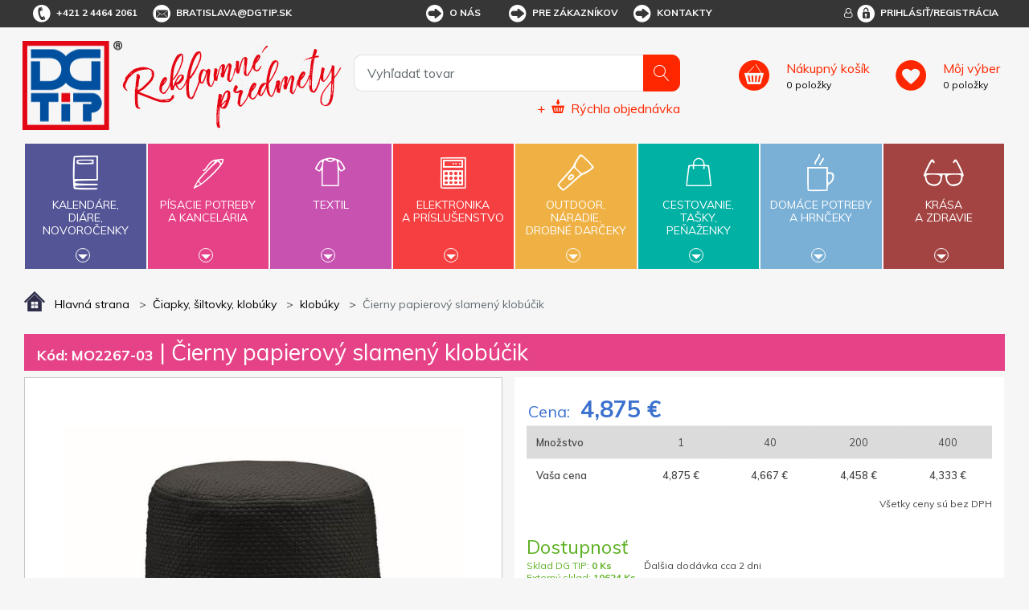

--- FILE ---
content_type: text/html; charset=utf-8
request_url: https://www.dgtip.sk/cierny-papierovy-slameny-klobucik
body_size: 27942
content:


<!DOCTYPE html>
<html lang="sk">
<head>
	<title itemprop="name">Čierny papierov&#253; slamen&#253; klob&#250;čik - DG Tip - reklamn&#233; predmety s potlačou</title>
	<meta http-equiv="Content-type" content="text/html;charset=UTF-8" />
	<meta name="viewport" content="width=device-width, initial-scale=1.0, maximum-scale=1.0, user-scalable=no">
	<meta name="description" content="Papierov&#253; slamen&#253; klob&#250;čik." />
	<meta name="keywords" content="reklamn&#233; predmety, reklamn&#233; darčeky, darčekov&#233; predmety" />
	<meta name="generator" content="SmartStore.NET 3.0.3.0" />

	

<script>
    try {
        if (typeof navigator === 'undefined') navigator = {};
        html = document.documentElement;
        if (/Edge\/\d+/.test(navigator.userAgent)) { html.className += ' edge' }
        else if ('mozMatchesSelector' in html) { html.className += ' moz' }
        else if ('webkitMatchesSelector' in html) { html.className += ' wkit' };
        html.className += (this.top === this.window ? ' not-' : ' ') + 'framed';
    } catch (e) { }
</script>
<!--[if IE 9]><script>try{html.className+=' ie ie9 iepost8 iepre10'}catch(e){};navigator.isIE=9</script><![endif]-->
<!--[if gt IE 9]><script>try{html.className+=' ie ie10 iepost8'}catch(e){};navigator.isIE=10</script><![endif]-->
<!--[if !IE]>--><script>var ieMode = 0; try { if (document.documentMode) { ieMode = document.documentMode; html.className += ' ie iepost8 ie' + document.documentMode } else { html.className += ' not-ie' }; } catch (e) { }; navigator.isIE = ieMode</script><!-- <![endif]-->

	<meta name="robots" content="index, follow" />
	<meta name="accept-language" content="sk-SK"/>


<script>
	window.Res = {
"Common.Notification": "Alert",
"Products.Longdesc.More": "Zobrazit více",
"Products.Longdesc.Less": "Zobrazit méně",
"Jquery.Validate.Email": "Please enter a valid email address.",
"Jquery.Validate.Required": "This field is required.",
"Jquery.Validate.Remote": "Please fix this field.",
"Jquery.Validate.Url": "Please enter a valid URL.",
"Jquery.Validate.Date": "Please enter a valid date.",
"Jquery.Validate.DateISO": "Please enter a valid date (ISO).",
"Jquery.Validate.Number": "Please enter a valid number.",
"Jquery.Validate.Digits": "Please enter only digits.",
"Jquery.Validate.Creditcard": "Please enter a valid credit card number.",
"Jquery.Validate.Equalto": "Please enter the same value again.",
"Jquery.Validate.Maxlength": "Please enter no more than {0} characters.",
"Jquery.Validate.Minlength": "Please enter at least {0} characters.",
"Jquery.Validate.Rangelength": "Please enter a value between {0} and {1} characters long.",
"jquery.Validate.Range": "Please enter a value between {0} and {1}.",
"Jquery.Validate.Max": "Please enter a value less than or equal to {0}.",
"Jquery.Validate.Min": "Please enter a value greater than or equal to {0}.",
	};
</script>


	<link href="/bundles/css/zwxoktxlrgpn2smwzn6itywbirlwiqxx1avr69xrqre1-s1-tdgtip-v4_2_3_65?v=Y0NETVNhnPqW3x3XDHqYoGaxdUT4QR54Elxsw0Qe4wA1" rel="stylesheet"/>


	<script src="/bundles/js/cvgbvcxzmsxnvbcub6omu_u8-cjvnoviwatpnlbyxrw1-v4_2_3_65?v=9GxFiTFG9MvAEa-w_5Ai_pKnk_PACIGZUa81t4ERORU1"></script>

<script src="/Scripts/globalize/cultures/globalize.culture.sk-SK.js" type="text/javascript"></script>





<script async src="https://www.googletagmanager.com/gtag/js?id=G-VNK09YLHDZ"></script>
<script>
  

  
  window.dataLayer = window.dataLayer || [];
  function gtag(){window.dataLayer.push(arguments);}
  gtag('js', new Date());
  gtag('config', 'G-VNK09YLHDZ', { 'anonymize_ip': true });
  
  
</script>



	<!-- Google Tag Manager --><script>(function(w,d,s,l,i){w[l]=w[l]||[];w[l].push({'gtm.start':
new Date().getTime(),event:'gtm.js'});var f=d.getElementsByTagName(s)[0],
j=d.createElement(s),dl=l!='dataLayer'?'&l='+l:'';j.async=true;j.src=
'https://www.googletagmanager.com/gtm.js?id='+i+dl;f.parentNode.insertBefore(j,f);
})(window,document,'script','dataLayer','GTM-N9W725K');</script><!-- End Google Tag Manager -->


	<link rel="canonical" href="https://www.dgtip.sk/cierny-papierovy-slameny-klobucik" />

	

	
     <link rel="shortcut icon" href="/favicon-1.ico" />

	<meta property='og:site_name' content='DG Tip' />
<meta property='og:type' content='product' />
<meta property='og:url' content='https://www.dgtip.sk/cierny-papierovy-slameny-klobucik' />
<meta property='og:site' content='https://www.dgtip.sk/' />
<meta property='og:title' content='Čierny papierový slamený klobúčik' />
<meta property='og:description' content='Papierový slamený klobúčik.' />
<meta property='og:image' content='https://www.dgtip.sk/Media/Default/Thumbs/0449/0449730-MO2267-03_.jpg' />
<meta property='og:image:width' content='700' />
<meta property='og:image:height' content='700' />


	<!--Powered by SmartStore.net - http://www.smartstore.com-->
</head>
<body class="lyt-cols-1"  id="">

	






	<!-- Google Tag Manager (noscript) -->
<noscript><iframe src="https://www.googletagmanager.com/ns.html?id=GTM-N9W725K"
height="0" width="0" style="display:none;visibility:hidden"></iframe></noscript>
<!-- End Google Tag Manager (noscript) -->

	<div id="page">
		<div class="canvas-blocker canvas-slidable"></div>
		<div class="page-main canvas-slidable">
				<header id="header">
					<div class="menubar-section d-none d-lg-block menubar-light">
						<div class="container menubar-container">


<nav class="menubar">
	<nav class="menubar-group ml-0">
		
		<div class="menubar-link menubar-tel">
			<span class="dgicon dgicon-tel"></span>+421 2 4464 2061
		</div>
		
		<a href="mailto:bratislava@dgtip.sk" class="menubar-link menubar-email">
			<span class="dgicon dgicon-obalka"></span>bratislava@dgtip.sk
		</a>
	</nav>
	<nav class="menubar-group ml-auto mr-auto">




<nav class="menubar-group mr-0">
	<div class="dropdown">
		<a id="service-menu-link" class="menubar-link" data-toggle="dropdown" aria-haspopup="true" aria-expanded="false" href="" rel="nofollow">
			<span class="dgicon dgicon-sipka"></span>O nás
		</a>
		<div id="service-menu-dropdown" class="dropdown-menu">
				<a id="dropdown-item-1" class="dropdown-item" href="/t/profil-firmy" rel="nofollow">Profil firmy</a>
							<a id="dropdown-item-4" class="dropdown-item" href="/t/kontakty" rel="nofollow">Kontakty</a>
										<a id="dropdown-item-2" class="dropdown-item" href="/t/kariera" rel="nofollow">Kariéra</a>
		</div>
	</div>
</nav>
<nav class="menubar-group mr-0">
	<div class="dropdown">
		<a id="service-menu-link-2" class="menubar-link" data-toggle="dropdown" aria-haspopup="true" aria-expanded="false" href="" rel="nofollow">
			<span class="dgicon dgicon-sipka"></span>Pre zákazníkov
		</a>
		<div id="service-menu-dropdown-2" class="dropdown-menu">
				<a class="dropdown-item" href="/t/obchodni-podminky" rel="nofollow">Obchodné podmienky</a>
							<a class="dropdown-item" href="/reklamacni-formular" rel="nofollow">Reklamačný formulár</a>
							<a class="dropdown-item" href="/t/katalogy-reklamnich-predmetu" rel="nofollow">Cenníky a katalógy</a>
							<a class="dropdown-item" href="/t/predlohy-k-potisku" rel="nofollow">Predlohy k potlači</a>
							<a class="dropdown-item" href="/t/recyklacni-prispevky" rel="nofollow">Recyklačné príspevky</a>
							<a class="dropdown-item" href="/t/podminky-ochrany-osobnich-udaju" rel="nofollow">Podmienky ochrany osobných údajov</a>
										<a class="dropdown-item" href="/t/FAQ" rel="nofollow">FAQ</a>
		</div>
	</div>
</nav>



<script>
	$('#service-menu-link').hover(function () { $('#service-menu-dropdown').show(0) }, function () { $('#service-menu-dropdown').hide(0) });
	$('#service-menu-dropdown').hover(function () { $('#service-menu-dropdown').show(0) }, function () { $('#service-menu-dropdown').hide(0) });

	$('#service-menu-link-2').hover(function () { $('#service-menu-dropdown-2').show(0) }, function () { $('#service-menu-dropdown-2').hide(0) });
	$('#service-menu-dropdown-2').hover(function () { $('#service-menu-dropdown-2').show(0) }, function () { $('#service-menu-dropdown-2').hide(0) });

</script>


			<a class="menubar-link menubar-white" href="/t/kontakty">
				<span class="dgicon dgicon-sipka"></span>Kontakty
			</a>
			</nav>
	<nav class="menubar-group ml-0">
		
	</nav>
		<nav id="menubar-my-account" class="menubar-group mr-0">
			<div class="dropdown">
				<a class="menubar-link" href="#" data-toggle=modal data-target=#loginModal aria-haspopup="true" aria-expanded="false">
					<i class="fa fa-user-o menubar-icon"></i>
						<span>
							<span class="dgicon dgicon-prihlasit"></span>Prihlásiť/Registrácia
						</span>
				</a>

			</div>

		</nav>
</nav>


						</div>
					</div>
					<div class="shopbar-section shopbar-light">
						<div class="container shopbar-container">


<div class="shopbar">
    <div class="shopbar-col-group shopbar-col-group-brand">
        <!-- LOGO -->
        <div class="shopbar-col shop-logo">



<a class="brand" href="/">
	<img src='/Themes/dgtip/img/logo.png'
		 alt="DG Tip"
		 title="DG Tip"
		 class="img-fluid" />
	<img src='/Themes/dgtip/img/predmety_sk.png'
		 alt="Reklamn&#233; predmety"
		 title="Reklamn&#233; predmety"
		 class="img-fluid" />

	
</a>

        </div>
        <!-- SEARCH -->
        <div class="shopbar-col shopbar-search">



<form action="/search" class="instasearch-form" method="get">	<input type="text"
		   id="instasearch"
		   class="instasearch-term form-control"
		   name="q"
		   placeholder="Vyhľadať tovar"
		   data-instasearch="true"
		   data-minlength="2"
		   data-showthumbs="true"
		   data-url="/instantsearch"
		    autocomplete="off" />
	<button type="submit" class="btn btn-primary btn-icon instasearch-button" title="Hľadať">
		<i class="icm icm-magnifier instasearch-icon"></i>
	</button>
	<div id="instasearch-drop">
		<div class="instasearch-drop-body clearfix"></div>
	</div>



<a class="quick-order" href="/QuickOrder">
	+
	<span class="dgicon-rychlaobjednavka"></span>
	<u>Rýchla objednávka</u>
</a></form>
            
            
        </div>
    </div>
    <div class="shopbar-col-group shopbar-col-group-tools">
        <!-- TOOLS -->



<div class="shopbar-col shopbar-tools" data-summary-href="/Plugins/OmniOneStore.OnlineCustomer/ShoppingCart/CartSummary?cart=True&amp;wishlist=True&amp;compare=True">
	<!-- Hamburger Menu -->
	<div class="shopbar-tool d-lg-none" id="shopbar-menu">
		<a class="shopbar-button" data-autohide="true" data-placement="left" data-fullscreen="false" data-disablescrolling="true">
			<span class="shopbar-button-icon"><i class="icm icm-menu"></i></span>
			<span class="shopbar-button-label-sm">Menu</span>
		</a>
	</div>

	<!-- User -->
	<div class="shopbar-tool d-lg-none" id="shopbar-user">
		<a class="shopbar-button" href="/login?ReturnUrl=%2Fcierny-papierovy-slameny-klobucik">
			<span class="shopbar-button-icon"><i class="icm icm-user"></i></span>
			<span class="shopbar-button-label-sm">Prihlásiť</span>
		</a>
	</div>
		<div class="shopbar-tool" id="shopbar-cart" data-target="#cart-tab">
			<a href="/cart" class="shopbar-button navbar-toggler" data-summary-href="/Plugins/OmniOneStore.OnlineCustomer/ShoppingCart/CartSummary?cart=True"
			   data-autohide="true" data-placement="right" data-fullscreen="false" data-disablescrolling="true">
				<span class="shopbar-button-icon">
				</span>
				<span class="shopbar-button-label">
					<span><u>Nákupný košík</u></span>
					<br />
					<span class='label-cart-amount' data-bind-to="CartItemsCount">0</span>
					<span class='label-cart-amount'> položky</span>
				</span>
				<span class="shopbar-button-label-sm">
					košík
				</span>
			</a>

		</div>
			<div class="shopbar-tool" id="shopbar-wishlist" data-target="#wishlist-tab">
			<a href="/wishlist" class="shopbar-button navbar-toggler" data-summary-href="/Plugins/OmniOneStore.OnlineCustomer/ShoppingCart/CartSummary?wishlist=True"
			   data-autohide="true" data-placement="right" data-fullscreen="false" data-disablescrolling="true">
				<span class="shopbar-button-icon">
				</span>
				<span class="shopbar-button-label">
					<span><u>Môj výber</u></span>
					<br />
					<span class='label-cart-amount' data-bind-to="WishlistItemsCount">0</span>
					<span class='label-cart-amount'> položky</span>
				</span>
				<span class="shopbar-button-label-sm">
					Môj výber
				</span>
			</a>
		</div>
	
</div>


    </div>
</div>
						</div>
					</div>
					<div class="megamenu-section">
						<nav class='navbar navbar-light'>
							<div class="container megamenu-container">




<div class="megamenu-nav megamenu-nav--prev">
	<a href="#" class="megamenu-nav-btn btn btn-icon"><i class="fa fa-angle-left"></i></a>
</div>
<div class="mainmenu megamenu megamenu-blend--next">

	<ul class="navbar-nav">


			<li id="main-nav-item-1" class="nav-item category-book col" data-id="1">
				<a href="/kalende-die-novoroenky" class="nav-link" data-megamenu="megamenu-1">
					<span class="dgicon dgicon-book"></span>
					Kalendáre,<br />diáre,<br />novoročenky
						<div class="bottom-caret mt-2">
							<div class="triangle-down"></div>
						</div>
				</a>
			</li>
			<li id="main-nav-item-2" class="nav-item category-pencil col" data-id="2">
				<a href="/psac-poteby-a-kancel" class="nav-link" data-megamenu="megamenu-2">
					<span class="dgicon dgicon-pencil"></span>
					Písacie potreby<br />a kancelária
						<div class="bottom-caret mt-2">
							<div class="triangle-down"></div>
						</div>
				</a>
			</li>
			<li id="main-nav-item-3" class="nav-item category-textil col" data-id="3">
				<a href="/textil" class="nav-link" data-megamenu="megamenu-3">
					<span class="dgicon dgicon-textil"></span>
					Textil
						<div class="bottom-caret mt-2">
							<div class="triangle-down"></div>
						</div>
				</a>
			</li>
			<li id="main-nav-item-4" class="nav-item category-electronics col" data-id="4">
				<a href="/elektronika-a-psluenstv" class="nav-link" data-megamenu="megamenu-4">
					<span class="dgicon dgicon-electronics"></span>
					Elektronika<br />a príslušenstvo
						<div class="bottom-caret mt-2">
							<div class="triangle-down"></div>
						</div>
				</a>
			</li>
			<li id="main-nav-item-5" class="nav-item category-outdoor col" data-id="5">
				<a href="/outdoor-nad-drobn-drky" class="nav-link" data-megamenu="megamenu-5">
					<span class="dgicon dgicon-outdoor"></span>
					Outdoor,<br />náradie,<br />drobné darčeky
						<div class="bottom-caret mt-2">
							<div class="triangle-down"></div>
						</div>
				</a>
			</li>
			<li id="main-nav-item-6" class="nav-item category-travel col" data-id="6">
				<a href="/cestovn-taky-penenky" class="nav-link" data-megamenu="megamenu-6">
					<span class="dgicon dgicon-travel"></span>
					Cestovanie,<br />tašky,<br />peňaženky
						<div class="bottom-caret mt-2">
							<div class="triangle-down"></div>
						</div>
				</a>
			</li>
			<li id="main-nav-item-7" class="nav-item category-cups col" data-id="7">
				<a href="/domc-poteby-a-hrnky" class="nav-link" data-megamenu="megamenu-7">
					<span class="dgicon dgicon-cups"></span>
					Domáce potreby<br />a hrnčeky
						<div class="bottom-caret mt-2">
							<div class="triangle-down"></div>
						</div>
				</a>
			</li>
			<li id="main-nav-item-8" class="nav-item category-beauty col" data-id="8">
				<a href="/krsa-a-zdrav" class="nav-link" data-megamenu="megamenu-8">
					<span class="dgicon dgicon-beauty"></span>
					Krása<br />a zdravie
						<div class="bottom-caret mt-2">
							<div class="triangle-down"></div>
						</div>
				</a>
			</li>
		
	</ul>
</div>

		<div id="megamenu-1" class="megamenu-category-block megamenu-category-book">
			<div class="megamenu-item">		<span class="megamenu-arrow" style="border-left-color: #545596"></span>
		<span class="megamenu-item-text">Di&#225;re</span>
		<a href="/diare" style="border-left-color: #545596"></a>
</div><div class="megamenu-item">		<span class="megamenu-arrow" style="border-left-color: #545596"></span>
		<span class="megamenu-item-text">Kalend&#225;re</span>
		<a href="/kalendare" style="border-left-color: #545596"></a>
</div><div class="megamenu-item">		<span class="megamenu-arrow" style="border-left-color: #545596"></span>
		<span class="megamenu-item-text">Novoročenky</span>
		<a href="/novorocenky" style="border-left-color: #545596"></a>
</div>
		</div>
		<div id="megamenu-2" class="megamenu-category-block megamenu-category-pencil">
			<div class="megamenu-item">		<span class="megamenu-arrow" style="border-left-color: #545596"></span>
		<span class="megamenu-item-text">Najpred&#225;vanejšie</span>
		<a href="/najpredvanejie-2" style="border-left-color: #545596"></a>
</div><div class="megamenu-item">		<span class="megamenu-arrow" style="border-left-color: #545596"></span>
		<span class="megamenu-item-text">Antistresov&#233; darčeky</span>
		<a href="/antistresov-dareky" style="border-left-color: #545596"></a>
</div><div class="megamenu-item">		<span class="megamenu-arrow" style="border-left-color: #545596"></span>
		<span class="megamenu-item-text">Ceruzky, pastelky, zv&#253;razňovače</span>
		<a href="/ceruzky-pastelky-zvrazovae" style="border-left-color: #545596"></a>
</div><div class="megamenu-item">		<span class="megamenu-arrow" style="border-left-color: #545596"></span>
		<span class="megamenu-item-text">Dreven&#233; p&#237;sacie potreby</span>
		<a href="/dreven-psacie-potreby" style="border-left-color: #545596"></a>
</div><div class="megamenu-item">		<span class="megamenu-arrow" style="border-left-color: #545596"></span>
		<span class="megamenu-item-text">Drobnosti na st&#244;l</span>
		<a href="/drobnosti-na-stl" style="border-left-color: #545596"></a>
</div><div class="megamenu-item">		<span class="megamenu-arrow" style="border-left-color: #545596"></span>
		<span class="megamenu-item-text">Hodiny</span>
		<a href="/hodiny" style="border-left-color: #545596"></a>
</div><div class="megamenu-item">		<span class="megamenu-arrow" style="border-left-color: #545596"></span>
		<span class="megamenu-item-text">Kalkulačky</span>
		<a href="/kalkulaky" style="border-left-color: #545596"></a>
</div><div class="megamenu-item">		<span class="megamenu-arrow" style="border-left-color: #545596"></span>
		<span class="megamenu-item-text">Kovov&#233; per&#225;</span>
		<a href="/kovov-per" style="border-left-color: #545596"></a>
</div><div class="megamenu-item">		<span class="megamenu-arrow" style="border-left-color: #545596"></span>
		<span class="megamenu-item-text">Multifunkčn&#233; per&#225;</span>
		<a href="/multifunkn-per" style="border-left-color: #545596"></a>
</div><div class="megamenu-item">		<span class="megamenu-arrow" style="border-left-color: #545596"></span>
		<span class="megamenu-item-text">Per&#225; v darčekovom balen&#237;, p&#237;sacie s&#250;pravy</span>
		<a href="/per-v-darekovom-balen-psacie-spravy" style="border-left-color: #545596"></a>
</div><div class="megamenu-item">		<span class="megamenu-arrow" style="border-left-color: #545596"></span>
		<span class="megamenu-item-text">Plastov&#233; per&#225;</span>
		<a href="/plastov-per" style="border-left-color: #545596"></a>
</div><div class="megamenu-item">		<span class="megamenu-arrow" style="border-left-color: #545596"></span>
		<span class="megamenu-item-text">Pozn&#225;mkov&#233; bloky, z&#225;pisn&#237;ky, lepiace l&#237;stky</span>
		<a href="/poznmkov-bloky-zpisnky-lepiace-lstky" style="border-left-color: #545596"></a>
</div><div class="megamenu-item">		<span class="megamenu-arrow" style="border-left-color: #545596"></span>
		<span class="megamenu-item-text">Prav&#237;tka, lupy, otv&#225;rače listov</span>
		<a href="/pravtka-lupy-otvrae-listov" style="border-left-color: #545596"></a>
</div><div class="megamenu-item">		<span class="megamenu-arrow" style="border-left-color: #545596"></span>
		<span class="megamenu-item-text">Puzdra, obaly, pr&#237;slušenstvo</span>
		<a href="/puzdra-obaly-prsluenstvo" style="border-left-color: #545596"></a>
</div><div class="megamenu-item">		<span class="megamenu-arrow" style="border-left-color: #545596"></span>
		<span class="megamenu-item-text">So stylusom</span>
		<a href="/so-stylusom" style="border-left-color: #545596"></a>
</div><div class="megamenu-item">		<span class="megamenu-arrow" style="border-left-color: #545596"></span>
		<span class="megamenu-item-text">Spisovky</span>
		<a href="/spisovky" style="border-left-color: #545596"></a>
</div><div class="megamenu-item">		<span class="megamenu-arrow" style="border-left-color: #545596"></span>
		<span class="megamenu-item-text">Stojany a z&#225;sobn&#237;ky</span>
		<a href="/stojany-a-zsobnky" style="border-left-color: #545596"></a>
</div><div class="megamenu-item">		<span class="megamenu-arrow" style="border-left-color: #545596"></span>
		<span class="megamenu-item-text">Vizitk&#225;re</span>
		<a href="/vizitkre" style="border-left-color: #545596"></a>
</div><div class="megamenu-item">		<span class="megamenu-arrow" style="border-left-color: #545596"></span>
		<span class="megamenu-item-text">Značkov&#233; p&#237;sacie potreby</span>
		<a href="/znakov-psacie-potreby" style="border-left-color: #545596"></a>
</div>
		</div>
		<div id="megamenu-3" class="megamenu-category-block megamenu-category-travel">
			<div class="megamenu-item">		<span class="megamenu-arrow" style="border-left-color: #545596"></span>
		<span class="megamenu-item-text">Najpred&#225;vanejšie</span>
		<a href="/najpredvanejie-5" style="border-left-color: #545596"></a>
</div><div class="megamenu-item">		<span class="megamenu-arrow" style="border-left-color: #545596"></span>
		<span class="megamenu-item-text">Bundy</span>
		<a href="/bundy" style="border-left-color: #545596"></a>
</div><div class="megamenu-item">		<span class="megamenu-arrow" style="border-left-color: #545596"></span>
		<span class="megamenu-item-text">Čiapky, šiltovky, klob&#250;ky</span>
		<a href="/iapky-iltovky-klobky" style="border-left-color: #545596"></a>
</div><div class="megamenu-item">		<span class="megamenu-arrow" style="border-left-color: #545596"></span>
		<span class="megamenu-item-text">Mikiny a svetre</span>
		<a href="/mikiny-a-svetre" style="border-left-color: #545596"></a>
</div><div class="megamenu-item">		<span class="megamenu-arrow" style="border-left-color: #545596"></span>
		<span class="megamenu-item-text">Nohavice a šortky</span>
		<a href="/nohavice-a-ortky" style="border-left-color: #545596"></a>
</div><div class="megamenu-item">		<span class="megamenu-arrow" style="border-left-color: #545596"></span>
		<span class="megamenu-item-text">Polokošele, košele</span>
		<a href="/polokoele-koele" style="border-left-color: #545596"></a>
</div><div class="megamenu-item">		<span class="megamenu-arrow" style="border-left-color: #545596"></span>
		<span class="megamenu-item-text">Pracovn&#233; odevy</span>
		<a href="/pracovn-odevy" style="border-left-color: #545596"></a>
</div><div class="megamenu-item">		<span class="megamenu-arrow" style="border-left-color: #545596"></span>
		<span class="megamenu-item-text">Rukavice a š&#225;le</span>
		<a href="/rukavice-a-le" style="border-left-color: #545596"></a>
</div><div class="megamenu-item">		<span class="megamenu-arrow" style="border-left-color: #545596"></span>
		<span class="megamenu-item-text">Tričk&#225;</span>
		<a href="/trik" style="border-left-color: #545596"></a>
</div><div class="megamenu-item">		<span class="megamenu-arrow" style="border-left-color: #545596"></span>
		<span class="megamenu-item-text">Uter&#225;ky, osušky, župany</span>
		<a href="/uterky-osuky-upany" style="border-left-color: #545596"></a>
</div><div class="megamenu-item">		<span class="megamenu-arrow" style="border-left-color: #545596"></span>
		<span class="megamenu-item-text">Vesty</span>
		<a href="/vesty" style="border-left-color: #545596"></a>
</div>
		</div>
		<div id="megamenu-4" class="megamenu-category-block megamenu-category-cups">
			<div class="megamenu-item">		<span class="megamenu-arrow" style="border-left-color: #545596"></span>
		<span class="megamenu-item-text">Najpred&#225;vanejšie</span>
		<a href="/najpredvanejie-3" style="border-left-color: #545596"></a>
</div><div class="megamenu-item">		<span class="megamenu-arrow" style="border-left-color: #545596"></span>
		<span class="megamenu-item-text">Adapt&#233;ry</span>
		<a href="/adaptry" style="border-left-color: #545596"></a>
</div><div class="megamenu-item">		<span class="megamenu-arrow" style="border-left-color: #545596"></span>
		<span class="megamenu-item-text">Hodiny</span>
		<a href="/hodiny-2" style="border-left-color: #545596"></a>
</div><div class="megamenu-item">		<span class="megamenu-arrow" style="border-left-color: #545596"></span>
		<span class="megamenu-item-text">Lasery</span>
		<a href="/lasery" style="border-left-color: #545596"></a>
</div><div class="megamenu-item">		<span class="megamenu-arrow" style="border-left-color: #545596"></span>
		<span class="megamenu-item-text">Powerbanky</span>
		<a href="/powerbanky" style="border-left-color: #545596"></a>
</div><div class="megamenu-item">		<span class="megamenu-arrow" style="border-left-color: #545596"></span>
		<span class="megamenu-item-text">Pr&#237;slušenstvo k PC, telef&#243;nom a tabletom</span>
		<a href="/prsluenstvo-k-pc-telefnom-a-tabletom" style="border-left-color: #545596"></a>
</div><div class="megamenu-item">		<span class="megamenu-arrow" style="border-left-color: #545596"></span>
		<span class="megamenu-item-text">R&#225;dia</span>
		<a href="/rdia" style="border-left-color: #545596"></a>
</div><div class="megamenu-item">		<span class="megamenu-arrow" style="border-left-color: #545596"></span>
		<span class="megamenu-item-text">Tužkov&#233; bat&#233;rie</span>
		<a href="/tukov-batrie" style="border-left-color: #545596"></a>
</div><div class="megamenu-item">		<span class="megamenu-arrow" style="border-left-color: #545596"></span>
		<span class="megamenu-item-text">USB flash disky</span>
		<a href="/usb-flash-disky" style="border-left-color: #545596"></a>
</div>
		</div>
		<div id="megamenu-5" class="megamenu-category-block megamenu-category-beauty">
			<div class="megamenu-item">		<span class="megamenu-arrow" style="border-left-color: #545596"></span>
		<span class="megamenu-item-text">Najpred&#225;vanejšie</span>
		<a href="/najpredvanejie-4" style="border-left-color: #545596"></a>
</div><div class="megamenu-item">		<span class="megamenu-arrow" style="border-left-color: #545596"></span>
		<span class="megamenu-item-text">Auto a cyklo doplnky</span>
		<a href="/auto-a-cyklo-doplnky" style="border-left-color: #545596"></a>
</div><div class="megamenu-item">		<span class="megamenu-arrow" style="border-left-color: #545596"></span>
		<span class="megamenu-item-text">Baterky, čelovky</span>
		<a href="/baterky-elovky" style="border-left-color: #545596"></a>
</div><div class="megamenu-item">		<span class="megamenu-arrow" style="border-left-color: #545596"></span>
		<span class="megamenu-item-text">Darčeky pre deti</span>
		<a href="/dareky-pre-deti" style="border-left-color: #545596"></a>
</div><div class="megamenu-item">		<span class="megamenu-arrow" style="border-left-color: #545596"></span>
		<span class="megamenu-item-text">Kľ&#250;čenky</span>
		<a href="/kenky" style="border-left-color: #545596"></a>
</div><div class="megamenu-item">		<span class="megamenu-arrow" style="border-left-color: #545596"></span>
		<span class="megamenu-item-text">N&#225;radie</span>
		<a href="/nradie" style="border-left-color: #545596"></a>
</div><div class="megamenu-item">		<span class="megamenu-arrow" style="border-left-color: #545596"></span>
		<span class="megamenu-item-text">Nože</span>
		<a href="/noe" style="border-left-color: #545596"></a>
</div><div class="megamenu-item">		<span class="megamenu-arrow" style="border-left-color: #545596"></span>
		<span class="megamenu-item-text">Otv&#225;rače</span>
		<a href="/otvrae" style="border-left-color: #545596"></a>
</div><div class="megamenu-item">		<span class="megamenu-arrow" style="border-left-color: #545596"></span>
		<span class="megamenu-item-text">Potreby pre fajčiarov</span>
		<a href="/potreby-pre-fajiarov" style="border-left-color: #545596"></a>
</div><div class="megamenu-item">		<span class="megamenu-arrow" style="border-left-color: #545596"></span>
		<span class="megamenu-item-text">Reflexn&#233; a bezpečnostn&#233; predmety</span>
		<a href="/reflexn-a-bezpenostn-predmety" style="border-left-color: #545596"></a>
</div><div class="megamenu-item">		<span class="megamenu-arrow" style="border-left-color: #545596"></span>
		<span class="megamenu-item-text">Sladk&#225; reklama</span>
		<a href="/sladk-reklama" style="border-left-color: #545596"></a>
</div><div class="megamenu-item">		<span class="megamenu-arrow" style="border-left-color: #545596"></span>
		<span class="megamenu-item-text">Šn&#250;rky na krk, roller clipy</span>
		<a href="/nrky-na-krk-roller-clipy" style="border-left-color: #545596"></a>
</div><div class="megamenu-item">		<span class="megamenu-arrow" style="border-left-color: #545596"></span>
		<span class="megamenu-item-text">Šport, hry, outdoor a voľn&#253; čas</span>
		<a href="/port-hry-outdoor-a-von-as" style="border-left-color: #545596"></a>
</div><div class="megamenu-item">		<span class="megamenu-arrow" style="border-left-color: #545596"></span>
		<span class="megamenu-item-text">Žet&#243;ny</span>
		<a href="/etny" style="border-left-color: #545596"></a>
</div>
		</div>
		<div id="megamenu-6" class="megamenu-category-block megamenu-category-book">
			<div class="megamenu-item">		<span class="megamenu-arrow" style="border-left-color: #545596"></span>
		<span class="megamenu-item-text">Najpred&#225;vanejšie</span>
		<a href="/najpredvanejie-6" style="border-left-color: #545596"></a>
</div><div class="megamenu-item">		<span class="megamenu-arrow" style="border-left-color: #545596"></span>
		<span class="megamenu-item-text">Cestovn&#233; potreby</span>
		<a href="/cestovn-potreby" style="border-left-color: #545596"></a>
</div><div class="megamenu-item">		<span class="megamenu-arrow" style="border-left-color: #545596"></span>
		<span class="megamenu-item-text">D&#225;ždniky</span>
		<a href="/ddniky" style="border-left-color: #545596"></a>
</div><div class="megamenu-item">		<span class="megamenu-arrow" style="border-left-color: #545596"></span>
		<span class="megamenu-item-text">Peňaženky, dokladovky</span>
		<a href="/peaenky-dokladovky" style="border-left-color: #545596"></a>
</div><div class="megamenu-item">		<span class="megamenu-arrow" style="border-left-color: #545596"></span>
		<span class="megamenu-item-text">Pršipl&#225;šte</span>
		<a href="/priplte" style="border-left-color: #545596"></a>
</div><div class="megamenu-item">		<span class="megamenu-arrow" style="border-left-color: #545596"></span>
		<span class="megamenu-item-text">Tašky a ruksaky</span>
		<a href="/taky-a-ruksaky" style="border-left-color: #545596"></a>
</div>
		</div>
		<div id="megamenu-7" class="megamenu-category-block megamenu-category-pencil">
			<div class="megamenu-item">		<span class="megamenu-arrow" style="border-left-color: #545596"></span>
		<span class="megamenu-item-text">Najpred&#225;vanejšie</span>
		<a href="/najpredvanejie-7" style="border-left-color: #545596"></a>
</div><div class="megamenu-item">		<span class="megamenu-arrow" style="border-left-color: #545596"></span>
		<span class="megamenu-item-text">Ar&#243;ma sady, sviečky, relaxačn&#233; darčeky</span>
		<a href="/arma-sady-svieky-relaxan-dareky" style="border-left-color: #545596"></a>
</div><div class="megamenu-item">		<span class="megamenu-arrow" style="border-left-color: #545596"></span>
		<span class="megamenu-item-text">Darčeky do kuchyne</span>
		<a href="/dareky-do-kuchyne" style="border-left-color: #545596"></a>
</div><div class="megamenu-item">		<span class="megamenu-arrow" style="border-left-color: #545596"></span>
		<span class="megamenu-item-text">Grilovanie, z&#225;hrada, piknik</span>
		<a href="/grilovanie-zhrada-piknik" style="border-left-color: #545596"></a>
</div><div class="megamenu-item">		<span class="megamenu-arrow" style="border-left-color: #545596"></span>
		<span class="megamenu-item-text">Hrnčeky</span>
		<a href="/hrneky" style="border-left-color: #545596"></a>
</div><div class="megamenu-item">		<span class="megamenu-arrow" style="border-left-color: #545596"></span>
		<span class="megamenu-item-text">Kovov&#233; fľaše</span>
		<a href="/kovov-fae" style="border-left-color: #545596"></a>
</div><div class="megamenu-item">		<span class="megamenu-arrow" style="border-left-color: #545596"></span>
		<span class="megamenu-item-text">Nože</span>
		<a href="/noe-2" style="border-left-color: #545596"></a>
</div><div class="megamenu-item">		<span class="megamenu-arrow" style="border-left-color: #545596"></span>
		<span class="megamenu-item-text">Ostatn&#233; dom&#225;ce potreby</span>
		<a href="/ostatn-domce-potreby" style="border-left-color: #545596"></a>
</div><div class="megamenu-item">		<span class="megamenu-arrow" style="border-left-color: #545596"></span>
		<span class="megamenu-item-text">Poh&#225;re</span>
		<a href="/pohre" style="border-left-color: #545596"></a>
</div><div class="megamenu-item">		<span class="megamenu-arrow" style="border-left-color: #545596"></span>
		<span class="megamenu-item-text">Termohrnčeky</span>
		<a href="/termohrneky" style="border-left-color: #545596"></a>
</div><div class="megamenu-item">		<span class="megamenu-arrow" style="border-left-color: #545596"></span>
		<span class="megamenu-item-text">Termosky a kovov&#233; fľašky</span>
		<a href="/termosky-a-kovov-fa" style="border-left-color: #545596"></a>
</div><div class="megamenu-item">		<span class="megamenu-arrow" style="border-left-color: #545596"></span>
		<span class="megamenu-item-text">V&#237;no a pr&#237;slušenstvo</span>
		<a href="/vno-a-prsluenstvo" style="border-left-color: #545596"></a>
</div>
		</div>
		<div id="megamenu-8" class="megamenu-category-block megamenu-category-textil">
			<div class="megamenu-item">		<span class="megamenu-arrow" style="border-left-color: #545596"></span>
		<span class="megamenu-item-text">Najpred&#225;vanejšie</span>
		<a href="/najpredvanejie-8" style="border-left-color: #545596"></a>
</div><div class="megamenu-item">		<span class="megamenu-arrow" style="border-left-color: #545596"></span>
		<span class="megamenu-item-text">Balzamy</span>
		<a href="/balzamy" style="border-left-color: #545596"></a>
</div><div class="megamenu-item">		<span class="megamenu-arrow" style="border-left-color: #545596"></span>
		<span class="megamenu-item-text">Hygienick&#233; a vlhčen&#233; vreckovky</span>
		<a href="/hygienick-a-vlhen-vreckovky" style="border-left-color: #545596"></a>
</div><div class="megamenu-item">		<span class="megamenu-arrow" style="border-left-color: #545596"></span>
		<span class="megamenu-item-text">Kozmetick&#233;, toaletn&#233; tašky</span>
		<a href="/kozmetick-toaletn-taky" style="border-left-color: #545596"></a>
</div><div class="megamenu-item">		<span class="megamenu-arrow" style="border-left-color: #545596"></span>
		<span class="megamenu-item-text">Manik&#250;ry</span>
		<a href="/manikry" style="border-left-color: #545596"></a>
</div><div class="megamenu-item">		<span class="megamenu-arrow" style="border-left-color: #545596"></span>
		<span class="megamenu-item-text">Ochrann&#233; pom&#244;cky a prv&#225; pomoc</span>
		<a href="/prv-pomoc" style="border-left-color: #545596"></a>
</div><div class="megamenu-item">		<span class="megamenu-arrow" style="border-left-color: #545596"></span>
		<span class="megamenu-item-text">Okuliare</span>
		<a href="/okuliare" style="border-left-color: #545596"></a>
</div><div class="megamenu-item">		<span class="megamenu-arrow" style="border-left-color: #545596"></span>
		<span class="megamenu-item-text">Praktick&#233; darčeky</span>
		<a href="/praktick-dareky" style="border-left-color: #545596"></a>
</div><div class="megamenu-item">		<span class="megamenu-arrow" style="border-left-color: #545596"></span>
		<span class="megamenu-item-text">Sady do k&#250;peľa</span>
		<a href="/sady-do-kpea" style="border-left-color: #545596"></a>
</div><div class="megamenu-item">		<span class="megamenu-arrow" style="border-left-color: #545596"></span>
		<span class="megamenu-item-text">Zrkadielka</span>
		<a href="/zrkadielka" style="border-left-color: #545596"></a>
</div>
		</div>

							</div>
						</nav>
					</div>
				</header>
						
			<div id="content-wrapper">
				<section id="content" class="container mt-3">


<div class="breadcrumb-container d-none d-md-block">
	<ol class="breadcrumb" itemscope itemtype="http://schema.org/BreadcrumbList">
		<li class="breadcrumb-item" itemscope itemtype="http://data-vocabulary.org/Breadcrumb">
			<a href="/" title="Top" itemprop="url">
				<meta itemprop="title" content="Hlavná strana">
				<img src="/Themes/dgtip/img/home.png" alt="" />
				<span>Hlavná strana</span>
			</a>
		</li>
		
			<li class="breadcrumb-item" itemscope itemtype="http://data-vocabulary.org/Breadcrumb">
					<a href="/iapky-iltovky-klobky" title="Čiapky, šiltovky, klob&#250;ky" itemprop="url">
						<span itemprop="title">Čiapky, šiltovky, klob&#250;ky</span>
					</a>
			</li>
			<li class="breadcrumb-item" itemscope itemtype="http://data-vocabulary.org/Breadcrumb">
					<a href="/klobky" title="klob&#250;ky" itemprop="url">
						<span itemprop="title">klob&#250;ky</span>
					</a>
			</li>
			<li class="breadcrumb-item active" itemscope itemtype="http://data-vocabulary.org/Breadcrumb">
					<span itemprop="title">Čierny papierov&#253; slamen&#253; klob&#250;čik</span>
			</li>
		</ol>
</div>



					<div id="content-body" class="row mt-4">
						<div id="content-center" class="col-xxl-12 col-xl-12">


<div class="page product-details-page">

	<div id="fb-root">
		<script>
			(function (d, s, id) {
				var js, fjs = d.getElementsByTagName(s)[0];
				if (d.getElementById(id)) return;
				js = d.createElement(s); js.id = id;
				js.src = "https://connect.facebook.net/en_US/sdk.js#xfbml=1&version=v3.0";
				fjs.parentNode.insertBefore(js, fjs);
			}(document, 'script', 'facebook-jssdk'));
		</script>
	</div>

	<!-- Your share button code -->
	<div id="fb-button-detail" class="clearfix mb-4 d-none d-sm-block">
		<div class="fb-share-button pull-right" style="margin-top: -47px;"
			 data-href="https://www.dgtip.sk/cierny-papierovy-slameny-klobucik"
			 data-layout="button_count">
		</div>
	</div>

	<article class="pd page-body">
		<div id="main-update-container" class="update-container" itemscope itemtype="http://schema.org/Product">
			<meta itemprop="sku" content="110.60319" />
			<meta itemprop="Id" content="58139" />
			<meta itemprop="description" content="&lt;p&gt;Papierov&#253; slamen&#253; klob&#250;čik.&lt;/p&gt;" />

			<form action="/cierny-papierovy-slameny-klobucik" id="pd-form" method="post">				<div class="row">
					<div class="col-12 pr-0">
						<h1><small>Kód: MO2267-03</small> | <span itemprop="name"> Čierny papierov&#253; slamen&#253; klob&#250;čik</span></h1>
					</div>
				</div>
				<section class="row pd-section pd-section-top">
					<!-- Picture -->
					<div class="col-12 col-md-6">


<!-- Picture -->
<div class="img-gallery-big">
		<meta itemprop="image" content="/Media/Default/Thumbs/0449/0449730-MO2267-03_-600.jpg" />
		<img id="main-product-img" class="show"
			 src="/Media/Default/Thumbs/0449/0449730-MO2267-03_-600.jpg"
			 alt="Obr&#225;zky: Čierny papierov&#253; slamen&#253; klob&#250;čik"
			 title="Čierny papierov&#253; slamen&#253; klob&#250;čik" />

		<div class="badge-block">
			

		</div>
</div>
<!-- Thumbnail navigation -->
<div id="prod-thumbnails" class="carousel slide" data-ride="false">
	<!-- The slideshow -->
	<div class="carousel-inner">
<div class='carousel-item active'>				<img class="product-img-thumbnail" style="object-fit: contain;" data-id="449730" src="/Media/Default/Thumbs/0449/0449730-MO2267-03_-600.jpg" alt="Obrázky: Čierny papierový slamený klobúčik, Obrázok 1" />
				<img class="product-img-thumbnail" style="object-fit: contain;" data-id="449731" src="/Media/Default/Thumbs/0449/0449731-MO2267-03_A-600.jpg" alt="Obrázky: Čierny papierový slamený klobúčik, Obrázok 2" />
				<img class="product-img-thumbnail" style="object-fit: contain;" data-id="449732" src="/Media/Default/Thumbs/0449/0449732-MO2267-03_B_FO-600.jpg" alt="Obrázky: Čierny papierový slamený klobúčik, Obrázok 3" />
				<img class="product-img-thumbnail" style="object-fit: contain;" data-id="449733" src="/Media/Default/Thumbs/0449/0449733-MO2267-03_D-600.jpg" alt="Obrázky: Čierny papierový slamený klobúčik, Obrázok 4" />
</div>
	</div>
	<!-- Left and right controls -->
</div>
					</div>
					<!-- Sidebar: Info, Price, Buttons etc. -->
					<aside class="col-12 col-md-6 col-lg-6 pd-info-col zoom-window-container">

							<!-- Offer box -->



<div class="row white-bg">
	<div class="col-12">
		<div class="pd-offer" itemprop="offers" itemscope itemtype="http://schema.org/Offer">
			<meta itemprop="itemCondition" content="http://schema.org/NewCondition" />
			<meta itemprop="url" content="https://www.dgtip.sk/cierny-papierovy-slameny-klobucik" />
					<div class="pd-offer-price-container" data-partial="Price">


<div class="pd-offer-price">
		<!-- Current price -->
		<div class="pd-group clearfix">
			<div class="row sm-gutters pd-price-group align-items-center">
				<div class="pd-price-block">
						<meta itemprop="priceCurrency" content="EUR" />
					<div class="col-12">
						
					</div>
					<div class="col-12">
						Cena:
						<div class="pd-price d-inline-block text-bold pl-2">
								<meta itemprop="price" content="4.875" />
							4,875 €
						</div>
					</div>
					<div class="auth-charge-block">
					</div>


				</div>
				<!-- Tier prices -->

			</div>
			<div class="row sm-gutters pd-price-group align-items-center">



<div class="col-12 col-lg-12 prices-block">
	
    <table class="table table-striped mb-0">
        <tbody>
            <tr>
                <th>Množstvo</th>
                    <td class="text-center">1</td>
                    <td class="text-center">40</td>
                    <td class="text-center">200</td>
                    <td class="text-center">400</td>
            </tr>
            <tr>
                <th>Vaša cena</th>
                    <th class="text-center">4,875 €</th>
                    <th class="text-center">4,667 €</th>
                    <th class="text-center">4,458 €</th>
                    <th class="text-center">4,333 €</th>
            </tr>
        </tbody>
    </table>
</div>
<div class="col-12 price-info mt-2">Všetky ceny sú bez DPH</div>			</div>
		</div>
</div>
					</div>
		</div>






<div class="pd-stock-info-container row">
	<div class="col-12 stock-headline">Dostupnosť</div>
	<div class="col-12 d-flex">
		<div class="stock-col">
			<div class="stock-item green-item">
				Sklad DG TIP:
				<span class="main-stock stock-value">0 Ks</span>
			</div>
				<div class="stock-item green-item">
					Externý sklad:
					<span class="external-stock stock-value">10624 Ks</span>
				</div>
		</div>
				<div class="stock-col stock-col-middle-empty">
				</div>

			<div class="stock-col">
					<div class="toStock-days hidden stock-item">
Ďalšia dodávka cca 2 dni					</div>
			</div>
	</div>

	<script>
		function hideStockDays() {

			var isInExternalStock = $('.pd-stock-info-container .external-stock');

			if (isInExternalStock.length > 0) {
				var toStockDays = $('.pd-stock-info-container .toStock-days');

				if (toStockDays.length > 0) {
					$(toStockDays).removeClass('hidden');
				}
			}
		}

		$(window).on('load', function () {
			$(document).ready(function () {
				hideStockDays(); // stocks - actions
			});
		});
	</script>


		<script type="text/javascript">
            function showThrobber(div) {
                var cnt = $(div);
                var throbber = cnt.data('throbber');
                if (!throbber) {
                    throbber = cnt.throbber({ white: true, small: true, message: '', show: false, speed: 0 }).data('throbber');
                }

                throbber.show();
            }

            function hideThrobber(div) {
                var cnt = $(div);
                _.delay(function () {
                    if (cnt.data("throbber"))
                        cnt.data("throbber").hide();
                }, 100);
            }

            $(document).ready(function () {
                $("#stockInfoModalTrigger").on("click", function (event) {
                    event.preventDefault();

                    showThrobber(".modal-body");

                    $.ajax({
                        cache: false,
                        url: "/ProductVariantManager/AllVariantsModalAjax?groupProductId=58137",
                        type: "POST",
                        success: function (response) {
                            hideThrobber(".modal-body");

                            if (response.success) {
                                // replace html
                                $("#stockInfoModal .modal-body").html(response.contentHtml);
                            }
                            else {
                                displayNotification(response.message, response.success ? "success" : "error");
                            }
                        }
                    });
                });
            });
		</script>
		<div class="col-12 all-variants">
			<a href="#" id="stockInfoModalTrigger" data-toggle="modal" data-target="#stockInfoModal" class="stock-subscriber">
				<span id="" class="dgicon dgicon-sipka"></span>
				Všetky varianty
			</a>
		</div>
</div>

	</div>
</div>



<div id="anchorVariants" class="pd-variants row">
			<div class="col-12 col-sm-6">
				<div class="variant-name">
					Farba
				</div>
				<div class="row">
					<div id="barvaVariant_21" class="col-12">

							<div class="facet-item facet-check">
									<label>
										<input class="facet-control-native" type="radio" id="barvaVariant_21_196" name="barvaVariant_21" value="12"  data-reload=true data-product=58140>
										<span class="facet-control-ui"></span>
										<span class="facet-label">
													<span class='color-dot' style='background-color: rgb(255, 255, 255);'></span>
											Biela
										</span>
									</label>



							</div>
							<div class="facet-item facet-check">
									<label>
										<input class="facet-control-native" type="radio" id="barvaVariant_21_198" name="barvaVariant_21" value="40" checked="checked" data-reload=true data-product=58139>
										<span class="facet-control-ui"></span>
										<span class="facet-label">
													<span class='color-dot' style='background-color: rgb(000, 000, 001);'></span>
											Čierna
										</span>
									</label>



							</div>
							<div class="facet-item facet-check">
									<label>
										<input class="facet-control-native" type="radio" id="barvaVariant_21_1517" name="barvaVariant_21" value="14"  data-reload=true data-product=58137>
										<span class="facet-control-ui"></span>
										<span class="facet-label">
													<span class='color-dot' style='background-color: rgb(204, 153, 000);'></span>
											Pr&#237;rodn&#225;, khaki
										</span>
									</label>



							</div>
					</div>
				</div>
			</div>
</div>
<script>
	function showThrobber(div) {
		var cnt = $(div);
		var throbber = cnt.data('throbber');
		if (!throbber) {
			throbber = cnt.throbber({ white: true, small: true, message: '', show: false, speed: 0 }).data('throbber');
		}

		throbber.show();
	}

	function hideThrobber(div) {
		var cnt = $(div);
		_.delay(function () {
			if (cnt.data("throbber"))
				cnt.data("throbber").hide();
		}, 100);
	}

	$(document).ready(function () {
		// check if we should jump to postion.
		var jumpTo = document.cookie.replace(/(?:(?:^|.*;\s*)jumpToScrollPostion\s*\=\s*([^;]*).*$)|^.*$/, "$1");
		if (jumpTo !== "undefined") {
			window.scrollTo(0, jumpTo);
			document.cookie = "jumpToScrollPostion="; // and delete cookie so we don't jump again.
		}
	});

	$(document).on("click", '.facet-subitems img', function (e) {
		$.ajax({
			cache: false,
			type: "POST",
			url: "/ProductVariantManager/GetVariantReloadAjax?productId=" + $(this).data('product') + "&scheme=https",
			contentType: false,
			processData: false,
			success: function (result) {
				if (!result.success) {
					displayNotification(result.message, "error");
				}
				else {
					document.cookie = "jumpToScrollPostion=" + window.pageYOffset;
					window.location.href = result.url;
				}
			}
		});
	});


	$(document).on("change", '.pd-variants input[type=radio]', function (e) {
		e.preventDefault();

		showThrobber(".page-body");

		var reloadItem = $(this).data('reload');
		if (reloadItem)
		{
			$.ajax({
				cache: false,
				type: "POST",
				url: "/ProductVariantManager/GetVariantReloadAjax?productId=" + $(this).data('product') + "&scheme=https",
				contentType: false,
				processData: false,
				success: function (result)
				{
					if (!result.success) {
						displayNotification(result.message, "error");
					}
					else
					{
						document.cookie = "jumpToScrollPostion=" + window.pageYOffset;
						window.location.href = result.url;
					}
				}
			});
		}
		else
		{
			var decodeData = $(this).data('refresh').split("_");
			var divId = "#" + decodeData[0] + "_" + decodeData[1];

			//todo pro vice jak 2 variantni moznosti
			reloadItem = true;
			$.ajax({
				cache: false,
				type: "POST",
				url: "/ProductVariantManager/GetVariantsRefreshAjax?groupProductId=58137&specificationAttributeOptionName=" + $(this).val() + "&specificationAttributeId=" + decodeData[1] + "&reloadItem=" + reloadItem + "&scheme=https",
				contentType: false,
				processData: false,
				success: function (result) {
					if (!result.success)
					{
						displayNotification(result.message, "error");
					}
					else
					{
						document.cookie = "jumpToScrollPostion=" + window.pageYOffset;
						window.location.href = result.url;
					}
				}
			});
		}
	});
</script>

<div class="pd-offer-actions-container row" data-partial="OfferActions">
		<div class="col-12">
			<span class="qty-label">Počet kusů:</span>
		</div>
				<div class="col-xl-3 col-lg-12">
					<div class="pd-offer-action-qty">
						


<div class="qty-input">
<input class="form-control" data-max="999999" data-min="1" data-postfix="" data-step="1" data-val="true" data-val-number="The field &#39;EnteredQuantity&#39; must be a number." id="addtocart_58139_AddToCart_EnteredQuantity" name="addtocart_58139.AddToCart.EnteredQuantity" type="text" value="1" /></div>
					</div>
				</div>
					<div class="pd-print-configurator toggable-anchor col-xl col-lg-12">
						<label class="controls">
							<span class="facet-label has-count">
								Tovar vrátane potlače (online kalkulácie)  
							</span>
							<input class="facet-control-native" value="true" type="checkbox" data-id="38535">
							<span class="facet-control-ui"></span>
						</label>
					</div>



<!-- Product Detail - Print Configurator -->
<div class="pd-print-configurator toggable-body print-config-block col-12 row no-gutters" style="display:none;">
	<div class="col-12 row no-gutters">
		<div class="print-prices col-12 row no-gutters">

					<div class="col-print-option col-xl-4 col-lg-12" style=padding-left:0px;>
						<div class="mf-dropdown">
							<button class="btn btn-secondary btn-printconfig-action" data-prevtechnology="0" title="" >
								<em>
									<span class="count" data-bind="text">
													<span>Technológia</span>
									</span>
									<span class="carret-down"></span>
								</em>
							</button>
								<select class="printconfig-action-select form-control noskin print-technology"
										name="printconfi-action-calculateprice"
										id="printconfi-action-calculateprice"
										data-qname="s"
										data-url=""
										title="">
										<option value="137564"  >Transferov&#225; potlač</option>
										<option value="184966"  >Digit&#225;lna transferov&#225; potlač </option>
																			<option value="-1" selected="selected" style="display:none;">x</option>
								</select>
						</div>
					</div>
					<div class="col-print-option col-xl-4 col-lg-12" >
						<div class="mf-dropdown">
							<button class="btn btn-secondary btn-printconfig-action" data-prevtechnology="0" title="Voľba plochy neni pre t&#250;to technol&#243;giu povolen&#225;" disabled>
								<em>
									<span class="count" data-bind="text">
													<span>Plocha</span>
									</span>
									<span class="carret-down"></span>
								</em>
							</button>
						</div>
					</div>
					<div class="col-print-option col-xl-4 col-lg-12" >
						<div class="mf-dropdown">
							<button class="btn btn-secondary btn-printconfig-action" data-prevtechnology="0" title="Voľba plochy neni pre t&#250;to technol&#243;giu povolen&#225;" disabled>
								<em>
									<span class="count" data-bind="text">
													<span>Počet farieb</span>
									</span>
									<span class="carret-down"></span>
								</em>
							</button>
						</div>
					</div>


			
		
					<div class="w-100"></div>
					<div class="print-price-labels col-6 col-xl-4 col-sm-6">
						<span class="product">Cena tovaru:</span><br />
							<span class="print">Cena potlače:</span><br />
						<span class="preparation">Technická príprava:</span><br />
						<b><span class="summary">Cena celkom:</span></b><br />
					</div>
					<div class="print-price-values col-6 col-xl-4 col-sm-6">
						<span class="product">4,875 €</span><span class="tax"> bez DPH</span><br />
						<span class="print"></span><span class="tax"> bez DPH</span><br />
						<span class="preparation"></span><span class="tax"> bez DPH</span><br />
						<b><span class="summary"></span></b><span class="tax"> bez DPH</span><br />
					</div>
					<div class="col-xl col-lg-12 print-info">
						<div class="detail-info">
							<img class="info-icon" src="/Themes/dgtip/img/info_red.png" alt="">
							<a id='print-info-trigger' href='#' data-toggle='modal' data-target='#print-info-modal' class="info-text">Vysvetlenie k technológiám</a>
						</div>
					</div>

		</div>
		<div class="info-text col-12">
			Kalkulácie potlače je len orientačná. Presnú cenu vám oznámi obchodník v potvrdení zákazky
		</div>
	</div>
</div>
<script type="text/javascript">
	$(function () {
		$("#print-info-trigger").on("click", function (e) {
			e.preventDefault();
			$("#print-info-modal .modal-body").html('<iframe id="iframe-print-info" style="width:100%;" src="/t-popup/printinfo" frameBorder="0" />');
		});
	})
</script>			<div class="add-to-block col-12 row no-gutters">
				<div class="col-auto dgtip-add-to-cart-button" data-disable="active">
					<a class="btn btn-primary btn-lg btn-block btn-add-to-cart ajax-cart-link"
					   href="#"
					   rel="nofollow"
					   data-href="/cart/addproduct/58139/1"
					   data-form-selector="#pd-form"
					   data-type="cart"
					   data-disable="active"
					   data-action="add">
						<i class="dgicon dgicon-rychlaobjednavka"></i>
						<span class="btn-dgtip-buy-text">
							Kúpiť
						</span>
					</a>
				</div>
				<div class="col">
					<a class="pd-action-link pd-action-link-special action-add-to-wishlist ajax-cart-link"
					   href="#"
					   rel="nofollow"
					   data-href="/cart/addproduct/58139/2"
					   data-form-selector="#pd-form"
					   data-type="wishlist"
					   data-action="add">
						<span class="dgicon dgicon-mujvyber"></span>
						<span class="pd-action-label">Pridaj do výberu</span>
					</a>
				</div>
			</div>
</div>

<script type="text/javascript">
	$(document).ready(function () {

		console.log("print config");

		// Print Configurator - ui/toggable init, actions
		var pdOfferActions = $(".pd-section.pd-section-top .pd-offer-actions-container");

		// quantity touchspin change
		pdOfferActions.on('change', '.qty-input .form-control', function (e) {
			e.preventDefault();

			var printBlock = $(".pd-print-configurator.toggable-anchor", pdOfferActions);

			if (printBlock.hasClass("print-active")) {
				var link = $(this);
				updatePrintPrice(0, 0, true, link.val());
				return false;
			}
		});

		// Print Configurator - ui/dropdown init, actions
		$('.pd-print-configurator.print-config-block').on('change', '.printconfig-action-select', function (e) {
			//var select = $(this),
			//	qName = select.data('qname'),
			//	url = select.data('url'),
			//	val = select.val();

			//var url = window.modifyUrl(url, qName, val);
			//window.setLocation(url);

			updatePrintPrice();
		});

		pdOfferActions.on('change', '.pd-print-configurator.toggable-anchor input', function (e) {
			e.preventDefault();

			var _modelProductId = 58139;
			var _modelPriceValue = String(4,8750)

			var div = $(".pd-print-configurator.toggable-body");
			if (this.checked) {
				$(div).show();
				$(".pd-print-configurator.toggable-anchor", pdOfferActions).addClass("print-active");
				updatePrintPrice(0, 0); // update/change print - un/block-combination
			}
			else {
				$(div).hide();
				$(".pd-print-configurator.toggable-anchor", pdOfferActions).removeClass("print-active");
				updatePrintPrice(0, 0, false); // delet print
			}

			return false;
		});

		function updatePrintPrice(productId, productPrice, printActive = true, qty = 0) {

			//showThrobber();

			var pfDropdowns = $(".pd-print-configurator.print-config-block .printconfig-action-select");

			var technology = "0";
			var size = "0";
			var colors = "0";
			var prevTechnology = $(".pd-print-configurator.print-config-block .mf-dropdown button").data("prevtechnology");

			$(pfDropdowns).each(function (index, el) {

				var pfDropdown = $(el);

				if ($(pfDropdown).hasClass("print-technology")) {
					technology = $(pfDropdown).val();
				}
				else if ($(pfDropdown).hasClass("print-size")) {
					size = $(pfDropdown).val();
				}
				else if ($(pfDropdown).hasClass("print-colors")) {
					colors = $(pfDropdown).val();
				}
			});


			var _modelProductId = 58139;
			var _modelPriceValue = String(4,8750);
			var _modelQuiantity = qty == 0 ? $(".qty-input .form-control", pdOfferActions).val() : qty;
			//PSPE: tady je spatna konverze desetinneho cisla - mezachovava se desetinna cast

			var model = new FormData();
			model.append("ProductId", _modelProductId);
			model.append("ProductPriceValue", _modelPriceValue);
			model.append("ProductQuantity", _modelQuiantity);
			model.append("SelectedTechnologyId", technology);
			model.append("PrevSelectedTechnologyId", prevTechnology);
			model.append("SelectedColorId", colors);
			model.append("SelectedSizeId", size);
			model.append("PrintActive", printActive);

			$.ajax({
				type: 'POST',
				url: "PrintConfigurator/UpdatePrintPrices",
				data: model,
				contentType: false,
				processData: false,
				success: function (response) {

					var pfConfigBlock = $(".pd-print-configurator.print-config-block");

					if (response.success) {

						$(".pd-print-configurator.print-config-block").replaceWith(response.productDetailPrintHtml);

						$('.pd-print-configurator.print-config-block').on('change', '.printconfig-action-select', function (e) {
							updatePrintPrice();
						});

						console.log("test");
						var buttonToBlock = $(".dgtip-add-to-cart-button .btn-add-to-cart");

						if (response.message != null) {

							var stateDisabled = $(buttonToBlock).attr("data-disable");

							if (stateDisabled != "disabled") {
								$(buttonToBlock).removeClass("ajax-cart-link");

								$("body").on("click", ".dgtip-add-to-cart-button .btn-add-to-cart", function (e) {
									e.preventDefault();
									//console.log("print - block button");
									displayNotification(response.message, "error");
								});

								$(buttonToBlock).attr("data-disable", "disabled");
							}

							var printBlock = $(".pd-print-configurator.toggable-anchor", pdOfferActions);

							if (!printBlock.hasClass("print-active")) {
								var stateDisabled = $(buttonToBlock).attr("data-disable");

								$(buttonToBlock).addClass("ajax-cart-link");
								$("body").off("click", ".dgtip-add-to-cart-button .btn-add-to-cart");

								$(buttonToBlock).attr("data-disable", "active");
							}
						}
						else {

							var stateDisabled = $(buttonToBlock).attr("data-disable");

							if (stateDisabled != "active") {

								$(buttonToBlock).addClass("ajax-cart-link");
								$("body").off("click", ".dgtip-add-to-cart-button .btn-add-to-cart");

								$(buttonToBlock).attr("data-disable", "active");
							}
						}

						//$(".print-price-values .product", pfConfigBlock).text(response.productPrice);
						//$(".print-price-values .print", pfConfigBlock).text(response.printPrice);
						//$(".print-price-values .preparation", pfConfigBlock).text(response.preparationPrice);
						//$(".print-price-values .summary", pfConfigBlock).text(response.summaryPrice);
					}
					else {
						displayNotification(response.message, response.success ? "success" : "error");
					}

					//hideThrobber();
				}
			});
		}
	});
</script>


<!-- Terms of service -->


					</aside>
				</section>
</form>			<!-- Bottom Content: Full Description, Specification, Review etc. -->
			<section class="pd-section pd-section-bottom">
					<!-- Tabs -->




<div class="pd-tabs tabbable nav-responsive" id="pd-tabs" data-breakpoint="<md">
	<ul class="nav nav-tabs nav-tabs-line">
		<li class="nav-item"><a href="#pd-tabs-1" data-toggle="tab" data-loaded="true" class="nav-link active">Popis</a></li>
			<li class="nav-item"><a href="#pd-tabs-2" data-toggle="tab" data-loaded="true" class="nav-link">Cena potlače</a></li>
		<li class="nav-item"><a href="#pd-tabs-3" data-toggle="tab" data-loaded="true" class="nav-link"><span class="tab-caption">Otázky?</span></a></li>
	</ul>
	<div class="tab-content">
		<div class="tab-content-header">
				<a href="javascript:void()" class="btn btn-success btn-no-border btn-icon offcanvas-closer rounded-0" title="Close">
		<i class="fa fa-2x fa-lg fa-angle-left"></i>
	</a>

		</div>
		<div class="tab-pane active" role="tabpanel" id="pd-tabs-1">
			<h2>Čierny papierov&#253; slamen&#253; klob&#250;čik</h2>
<p>Papierový slamený klobúčik.</p>

	<!-- Brand -->
	<!-- Brand -->

<div class="pd-specs table-responsive">
	<table class="table pd-specs-table">
		<tbody>
							<tr>
					<td class="pd-spec-name">Katal&#243;g</td>
					<td class="pd-spec-value">
							G25
					</td>
				</tr>
				<tr>
					<td class="pd-spec-name">Str&#225;nka katal&#243;gu</td>
					<td class="pd-spec-value">
							372
					</td>
				</tr>
				<tr>
					<td class="pd-spec-name">Rozmery</td>
					<td class="pd-spec-value">
							pr. 26 x 12cm
					</td>
				</tr>
				<tr>
					<td class="pd-spec-name">Plocha tlače</td>
					<td class="pd-spec-value">
							60x50 mm
					</td>
				</tr>
				<tr>
					<td class="pd-spec-name">Farba</td>
					<td class="pd-spec-value">
							Čierna
					</td>
				</tr>
				<tr>
					<td class="pd-spec-name">Potlač</td>
					<td class="pd-spec-value">
							<ul class="mb-0 pl-3">
									<li class="pb-1">Transferov&#225; potlač</li>
									<li class="pb-1">TRANSFER_DIGITAL</li>
							</ul>
					</td>
				</tr>
		</tbody>
	</table>
</div>		</div>
			<div class="tab-pane" role="tabpanel" id="pd-tabs-2">
				
						<div class="cart-item-attrs">
								<div class="printing">
									<a href="/Plugins/OmniOneStore.Utilities/Utils/DownloadDocument?subdir=WebFiles%2FPrints&amp;filename=Cenn%C3%ADk%20potla%C4%8De.pdf">
										<span>Cenn&#237;k potlače.pdf</span>
									</a>
								</div>
								<br/>
								<br/>
						</div>

			</div>
		<div class="tab-pane" role="tabpanel" id="pd-tabs-3">


<span class="productaskquestionform message-captcha-info" style="display:none;">Zaškrtněte pomocí captcha widgetu, že nejste robot!</span>
<h2>Čierny papierov&#253; slamen&#253; klob&#250;čik</h2>
<form action="" class="form-horizontal" enctype="multipart/form-data" id="productaskquestionform" method="post">	<fieldset class="content-group">
		<div class="form-horizontal">
			<div class="card card-dgtip">
				<div class="card-block">
					<div class="form-group row">
						<label class="col-sm-3 col-form-label required" for="SenderEmail">Email</label>
						<div class="col-sm-9">
							<input class="form-control" data-val="true" data-val-email="Email je v nesprávnom formáte" data-val-required="Email is required." id="SenderEmail" name="SenderEmail" type="text" value="builtin@search-engine-record.com" />
							<span class="field-validation-valid text-danger" data-valmsg-for="SenderEmail" data-valmsg-replace="true"></span>
						</div>
					</div>
					<div class="form-group row">
						<label class="col-sm-3 col-form-label required" for="SenderName">Meno:</label>
						<div class="col-sm-9">
							<input class="form-control" data-val="true" data-val-required="Meno je povinné" id="SenderName" name="SenderName" type="text" value="" />
							<span class="field-validation-valid text-danger" data-valmsg-for="SenderName" data-valmsg-replace="true"></span>
						</div>
					</div>
					<div class="form-group row">
						<label class="col-sm-3 col-form-label" for="SenderPhone">Telef&#243;n:</label>
						<div class="col-sm-9">
							<input class="form-control" id="SenderPhone" name="SenderPhone" placeholder="Voliteľný" type="text" value="" />
							<span class="field-validation-valid text-danger" data-valmsg-for="SenderPhone" data-valmsg-replace="true"></span>
						</div>
					</div>
					<div class="form-group row">
						<label class="col-sm-3 col-form-label required" for="Question">Ot&#225;zka:</label>
						<div class="col-sm-9">
							<textarea class="personal-message form-control" cols="20" data-val="true" data-val-required="Question is required" id="Question" name="Question" rows="2">
M&#225;m nasleduj&#250;cu ot&#225;zku k tovaru Čierny papierov&#253; slamen&#253; klob&#250;čik:</textarea>
							<span class="field-validation-valid text-danger" data-valmsg-for="Question" data-valmsg-replace="true"></span>
						</div>
					</div>
						<div class="captcha-box">
							<script type="text/javascript">
var googleRecaptchaOnloadCallback = function() {
  grecaptcha.render('GoogleRecaptchaWidget', {
    'sitekey' : '6Ld64LQUAAAAAMMUPOtIeBa_usernFNwHbgRb56S'
  });
};
</script>
<div id="GoogleRecaptchaWidget"></div>
<script src="https://www.google.com/recaptcha/api.js?onload=googleRecaptchaOnloadCallback&render=explicit&hl=sk" async defer></script>

						</div>
				</div>
			</div>
		</div>
	</fieldset>
	<div class="buttons dgtip-buttons">
		<button type="submit" name="send-email" class="btn btn-primary btn-lg red-button">
			<span>Odoslať</span>
		</button>
	</div>
</form>
		</div>
	</div>
	<input class="loaded-tab-name" name="LoadedTabs" value="#pd-tabs-1" type="hidden">
	<input class="loaded-tab-name" name="LoadedTabs" value="#pd-tabs-2" type="hidden">
	<input class="loaded-tab-name" name="LoadedTabs" value="#pd-tabs-3" type="hidden">
</div>

<script>
	$(function () {
		$('#pd-tabs').responsiveNav();
	});
</script>

<script type="text/javascript">
	$(document).ready(function () {

		console.log("form - product question");
		$("#productaskquestionform").on("submit", function (e) {
			//console.log("rek form - send");

			showThrobber(".page-body");
			e.preventDefault();
			if ($(this).valid()) {
				var form = $(this).get(0);


				//console.log("rek form - send - captcha %s", $("#g-recaptcha-response").val());

				var cValue = $("#g-recaptcha-response").val();

				if (cValue != "" || cValue != null) {
					var captcha = $(form).find("#Captcha");
					$(captcha).val(cValue);
				}

				var model = new FormData(form);

				//model.append("g-recaptcha-response", $("#g-recaptcha-response").val());

				console.log(model);

				$.ajax({
					type: 'POST',
					url: '/Plugins/OmniOneStore.ReclamationForm/ReclamationForm/SendAskQuestion?Id=58139',
					data: model,
					contentType: false,
					processData: false,
					success: function (result) {

						if (!result.success) {
							$.each(result.errors, function (key, value) {
								displayNotification(value, "error");
							});
						}
						else {
							hideThrobber(".page-body");
							displayNotification(result.message, "success");
							form.reset();
						}
					}
				});
			}
		});
	});
</script>
		<div class="pd-other-products pd-alternative-products">
            
            <script>
            $(document).ready(function () {
                $('.bxslider').bxSlider({
					auto: true,
					stopAutoOnClick: true,
					maxSlides: 5,
                    minSlides: 1,
                    slideWidth: 298,
                    pager: false,
					shrinkItems: true,
					touchEnabled: false
                });
            });
            </script>
			<h2>ALTERNATÍVNE PRODUKTY</h2>
			<div id="artlist-1191966029" class="artlist artlist-grid artlist-4-cols artlist-slider">
				<div id="alternate-prods" class="bxslider">
					

	<article class="art" data-id="14334">
				<div>
					

				</div>

		<div class="art-picture-block">
				<a href="/lietajuci-tanier-cervena_1" class="art-picture img-center-container" title="Lietaj&#250;ci tanier, červen&#225;" >
					<img src="/Media/Default/Thumbs/0245/0245200-46023r-600.jpg" alt="Obr&#225;zky: Lietaj&#250;ci tanier, červen&#225;" title="Lietaj&#250;ci tanier, červen&#225;" />
				</a>
							<img class="clr-editor" src="/Themes/dgtip/img/stitek-barva.png" alt="" title="Tento tovar obsahuje viac farebných variant" />

			<hr />
		</div>
		<div class="art-data-block">
			<div class="art-info-block">
				<span class="product-code">
					Kód:
					<span class="value">46023.R</span>
				</span>
				<br />
				<h3 class="art-name">
					<a href="/lietajuci-tanier-cervena_1" title="Lietaj&#250;ci tanier, červen&#225;">Lietaj&#250;ci tanier, červen&#225;</a>
				</h3>
				<div class="art-price-block">





<div>
	Cena
	 od 1,038 €
</div>

<br />

				</div>
				<div class="row pd-offer-actions art-block-buy">
					<div class="col pd-action-link">
						<a class="ajax-cart-link" href="#" rel="nofollow" data-href='/cart/addproduct/14334/2' title="Vložiť do zoznamu" data-type="wishlist" data-action="add">
							<span class="dgicon dgicon-mujvyber"></span>
							<u>Môj výber</u>
						</a>
					</div>
					<div class="col flex-grow-1">
						<a class="btn btn-action-buy btn-block btn-add-to-cart ajax-cart-link" href="#" rel="nofollow" data-href="/cart/addproduct/14334/1" data-form-selector="#pd-form" data-type="cart" data-action="add">
							<span style="font-size: 2.0rem; padding-right: 7px;" class="dgicon dgicon-rychlaobjednavka"></span>
							<span>Kúpiť</span>
						</a>
					</div>
				</div>
			</div>
		</div>
	</article>


	<article class="art" data-id="14333">
				<div>
					

				</div>

		<div class="art-picture-block">
				<a href="/lietajuci-tanier-modra_1" class="art-picture img-center-container" title="Lietaj&#250;ci tanier, modr&#225;" >
					<img src="/Media/Default/Thumbs/0245/0245201-46024m-600.jpg" alt="Obr&#225;zky: Lietaj&#250;ci tanier, modr&#225;" title="Lietaj&#250;ci tanier, modr&#225;" />
				</a>
							<img class="clr-editor" src="/Themes/dgtip/img/stitek-barva.png" alt="" title="Tento tovar obsahuje viac farebných variant" />

			<hr />
		</div>
		<div class="art-data-block">
			<div class="art-info-block">
				<span class="product-code">
					Kód:
					<span class="value">46024.M</span>
				</span>
				<br />
				<h3 class="art-name">
					<a href="/lietajuci-tanier-modra_1" title="Lietaj&#250;ci tanier, modr&#225;">Lietaj&#250;ci tanier, modr&#225;</a>
				</h3>
				<div class="art-price-block">





<div>
	Cena
	 od 1,038 €
</div>

<br />

				</div>
				<div class="row pd-offer-actions art-block-buy">
					<div class="col pd-action-link">
						<a class="ajax-cart-link" href="#" rel="nofollow" data-href='/cart/addproduct/14333/2' title="Vložiť do zoznamu" data-type="wishlist" data-action="add">
							<span class="dgicon dgicon-mujvyber"></span>
							<u>Môj výber</u>
						</a>
					</div>
					<div class="col flex-grow-1">
						<a class="btn btn-action-buy btn-block btn-add-to-cart ajax-cart-link" href="#" rel="nofollow" data-href="/cart/addproduct/14333/1" data-form-selector="#pd-form" data-type="cart" data-action="add">
							<span style="font-size: 2.0rem; padding-right: 7px;" class="dgicon dgicon-rychlaobjednavka"></span>
							<span>Kúpiť</span>
						</a>
					</div>
				</div>
			</div>
		</div>
	</article>


	<article class="art" data-id="14332">
				<div>
					

				</div>

		<div class="art-picture-block">
				<a href="/lietajuci-tanier-zelena_1" class="art-picture img-center-container" title="Lietaj&#250;ci tanier, zelen&#225;" >
					<img src="/Media/Default/Thumbs/0245/0245202-46025z-600.jpg" alt="Obr&#225;zky: Lietaj&#250;ci tanier, zelen&#225;" title="Lietaj&#250;ci tanier, zelen&#225;" />
				</a>
							<img class="clr-editor" src="/Themes/dgtip/img/stitek-barva.png" alt="" title="Tento tovar obsahuje viac farebných variant" />

			<hr />
		</div>
		<div class="art-data-block">
			<div class="art-info-block">
				<span class="product-code">
					Kód:
					<span class="value">46025.Z</span>
				</span>
				<br />
				<h3 class="art-name">
					<a href="/lietajuci-tanier-zelena_1" title="Lietaj&#250;ci tanier, zelen&#225;">Lietaj&#250;ci tanier, zelen&#225;</a>
				</h3>
				<div class="art-price-block">





<div>
	Cena
	 od 1,038 €
</div>

<br />

				</div>
				<div class="row pd-offer-actions art-block-buy">
					<div class="col pd-action-link">
						<a class="ajax-cart-link" href="#" rel="nofollow" data-href='/cart/addproduct/14332/2' title="Vložiť do zoznamu" data-type="wishlist" data-action="add">
							<span class="dgicon dgicon-mujvyber"></span>
							<u>Môj výber</u>
						</a>
					</div>
					<div class="col flex-grow-1">
						<a class="btn btn-action-buy btn-block btn-add-to-cart ajax-cart-link" href="#" rel="nofollow" data-href="/cart/addproduct/14332/1" data-form-selector="#pd-form" data-type="cart" data-action="add">
							<span style="font-size: 2.0rem; padding-right: 7px;" class="dgicon dgicon-rychlaobjednavka"></span>
							<span>Kúpiť</span>
						</a>
					</div>
				</div>
			</div>
		</div>
	</article>


	<article class="art" data-id="14343">
				<div>
					

				</div>

		<div class="art-picture-block">
				<a href="/jo---jo-modra_1" class="art-picture img-center-container" title="Jo - jo , modr&#225;" >
					<img src="/Media/Default/Thumbs/0245/0245191-46004m-600.jpg" alt="Obr&#225;zky: Jo - jo , modr&#225;" title="Jo - jo , modr&#225;" />
				</a>
							<img class="clr-editor" src="/Themes/dgtip/img/stitek-barva.png" alt="" title="Tento tovar obsahuje viac farebných variant" />

			<hr />
		</div>
		<div class="art-data-block">
			<div class="art-info-block">
				<span class="product-code">
					Kód:
					<span class="value">46004.M</span>
				</span>
				<br />
				<h3 class="art-name">
					<a href="/jo---jo-modra_1" title="Jo - jo , modr&#225;">Jo - jo , modr&#225;</a>
				</h3>
				<div class="art-price-block">





<div>
	Cena
	 od 0,563 €
</div>

<br />

				</div>
				<div class="row pd-offer-actions art-block-buy">
					<div class="col pd-action-link">
						<a class="ajax-cart-link" href="#" rel="nofollow" data-href='/cart/addproduct/14343/2' title="Vložiť do zoznamu" data-type="wishlist" data-action="add">
							<span class="dgicon dgicon-mujvyber"></span>
							<u>Môj výber</u>
						</a>
					</div>
					<div class="col flex-grow-1">
						<a class="btn btn-action-buy btn-block btn-add-to-cart ajax-cart-link" href="#" rel="nofollow" data-href="/cart/addproduct/14343/1" data-form-selector="#pd-form" data-type="cart" data-action="add">
							<span style="font-size: 2.0rem; padding-right: 7px;" class="dgicon dgicon-rychlaobjednavka"></span>
							<span>Kúpiť</span>
						</a>
					</div>
				</div>
			</div>
		</div>
	</article>


	<article class="art" data-id="14344">
				<div>
					

				</div>

		<div class="art-picture-block">
				<a href="/jo---jo-cervena_1" class="art-picture img-center-container" title="Jo - jo, červen&#225;" >
					<img src="/Media/Default/Thumbs/0245/0245190-46003r-600.jpg" alt="Obr&#225;zky: Jo - jo, červen&#225;" title="Jo - jo, červen&#225;" />
				</a>
							<img class="clr-editor" src="/Themes/dgtip/img/stitek-barva.png" alt="" title="Tento tovar obsahuje viac farebných variant" />

			<hr />
		</div>
		<div class="art-data-block">
			<div class="art-info-block">
				<span class="product-code">
					Kód:
					<span class="value">46003.R</span>
				</span>
				<br />
				<h3 class="art-name">
					<a href="/jo---jo-cervena_1" title="Jo - jo, červen&#225;">Jo - jo, červen&#225;</a>
				</h3>
				<div class="art-price-block">





<div>
	Cena
	 od 0,563 €
</div>

<br />

				</div>
				<div class="row pd-offer-actions art-block-buy">
					<div class="col pd-action-link">
						<a class="ajax-cart-link" href="#" rel="nofollow" data-href='/cart/addproduct/14344/2' title="Vložiť do zoznamu" data-type="wishlist" data-action="add">
							<span class="dgicon dgicon-mujvyber"></span>
							<u>Môj výber</u>
						</a>
					</div>
					<div class="col flex-grow-1">
						<a class="btn btn-action-buy btn-block btn-add-to-cart ajax-cart-link" href="#" rel="nofollow" data-href="/cart/addproduct/14344/1" data-form-selector="#pd-form" data-type="cart" data-action="add">
							<span style="font-size: 2.0rem; padding-right: 7px;" class="dgicon dgicon-rychlaobjednavka"></span>
							<span>Kúpiť</span>
						</a>
					</div>
				</div>
			</div>
		</div>
	</article>


	<article class="art" data-id="19497">
				<div>
					

				</div>

		<div class="art-picture-block">
				<a href="/khaki-slameny-unisex-klobuk_1" class="art-picture img-center-container" title="Khaki slamen&#253; unisex klob&#250;k" >
					<img src="/Media/Default/Thumbs/0251/0251526-80118P-600.jpg" alt="Obr&#225;zky: Khaki slamen&#253; unisex klob&#250;k" title="Khaki slamen&#253; unisex klob&#250;k" />
				</a>
							<img class="clr-editor" src="/Themes/dgtip/img/stitek-barva.png" alt="" title="Tento tovar obsahuje viac farebných variant" />

			<hr />
		</div>
		<div class="art-data-block">
			<div class="art-info-block">
				<span class="product-code">
					Kód:
					<span class="value">80118.P</span>
				</span>
				<br />
				<h3 class="art-name">
					<a href="/khaki-slameny-unisex-klobuk_1" title="Khaki slamen&#253; unisex klob&#250;k">Khaki slamen&#253; unisex klob&#250;k</a>
				</h3>
				<div class="art-price-block">





<div>
	Cena
	 od 1,829 €
</div>

<br />

				</div>
				<div class="row pd-offer-actions art-block-buy">
					<div class="col pd-action-link">
						<a class="ajax-cart-link" href="#" rel="nofollow" data-href='/cart/addproduct/19497/2' title="Vložiť do zoznamu" data-type="wishlist" data-action="add">
							<span class="dgicon dgicon-mujvyber"></span>
							<u>Môj výber</u>
						</a>
					</div>
					<div class="col flex-grow-1">
						<a class="btn btn-action-buy btn-block btn-add-to-cart ajax-cart-link" href="#" rel="nofollow" data-href="/cart/addproduct/19497/1" data-form-selector="#pd-form" data-type="cart" data-action="add">
							<span style="font-size: 2.0rem; padding-right: 7px;" class="dgicon dgicon-rychlaobjednavka"></span>
							<span>Kúpiť</span>
						</a>
					</div>
				</div>
			</div>
		</div>
	</article>


	<article class="art" data-id="14341">
				<div>
					

				</div>

		<div class="art-picture-block">
				<a href="/cierne-jo-jopriemer-55-cm_1" class="art-picture img-center-container" title="Čierne jo-jo,priemer 5,5 cm" >
					<img src="/Media/Default/Thumbs/0245/0245193-46006C-600.jpg" alt="Obr&#225;zky: Čierne jo-jo,priemer 5,5 cm" title="Čierne jo-jo,priemer 5,5 cm" />
				</a>
							<img class="clr-editor" src="/Themes/dgtip/img/stitek-barva.png" alt="" title="Tento tovar obsahuje viac farebných variant" />

			<hr />
		</div>
		<div class="art-data-block">
			<div class="art-info-block">
				<span class="product-code">
					Kód:
					<span class="value">46006.C</span>
				</span>
				<br />
				<h3 class="art-name">
					<a href="/cierne-jo-jopriemer-55-cm_1" title="Čierne jo-jo,priemer 5,5 cm">Čierne jo-jo,priemer 5,5 cm</a>
				</h3>
				<div class="art-price-block">





<div>
	Cena
	 od 0,563 €
</div>

<br />

				</div>
				<div class="row pd-offer-actions art-block-buy">
					<div class="col pd-action-link">
						<a class="ajax-cart-link" href="#" rel="nofollow" data-href='/cart/addproduct/14341/2' title="Vložiť do zoznamu" data-type="wishlist" data-action="add">
							<span class="dgicon dgicon-mujvyber"></span>
							<u>Môj výber</u>
						</a>
					</div>
					<div class="col flex-grow-1">
						<a class="btn btn-action-buy btn-block btn-add-to-cart ajax-cart-link" href="#" rel="nofollow" data-href="/cart/addproduct/14341/1" data-form-selector="#pd-form" data-type="cart" data-action="add">
							<span style="font-size: 2.0rem; padding-right: 7px;" class="dgicon dgicon-rychlaobjednavka"></span>
							<span>Kúpiť</span>
						</a>
					</div>
				</div>
			</div>
		</div>
	</article>


	<article class="art" data-id="14342">
				<div>
					

				</div>

		<div class="art-picture-block">
				<a href="/jo---jo-zelena_1" class="art-picture img-center-container" title="Jo - jo , zelen&#225;" >
					<img src="/Media/Default/Thumbs/0245/0245192-46005z-600.jpg" alt="Obr&#225;zky: Jo - jo , zelen&#225;" title="Jo - jo , zelen&#225;" />
				</a>
							<img class="clr-editor" src="/Themes/dgtip/img/stitek-barva.png" alt="" title="Tento tovar obsahuje viac farebných variant" />

			<hr />
		</div>
		<div class="art-data-block">
			<div class="art-info-block">
				<span class="product-code">
					Kód:
					<span class="value">46005.Z</span>
				</span>
				<br />
				<h3 class="art-name">
					<a href="/jo---jo-zelena_1" title="Jo - jo , zelen&#225;">Jo - jo , zelen&#225;</a>
				</h3>
				<div class="art-price-block">





<div>
	Cena
	 od 0,563 €
</div>

<br />

				</div>
				<div class="row pd-offer-actions art-block-buy">
					<div class="col pd-action-link">
						<a class="ajax-cart-link" href="#" rel="nofollow" data-href='/cart/addproduct/14342/2' title="Vložiť do zoznamu" data-type="wishlist" data-action="add">
							<span class="dgicon dgicon-mujvyber"></span>
							<u>Môj výber</u>
						</a>
					</div>
					<div class="col flex-grow-1">
						<a class="btn btn-action-buy btn-block btn-add-to-cart ajax-cart-link" href="#" rel="nofollow" data-href="/cart/addproduct/14342/1" data-form-selector="#pd-form" data-type="cart" data-action="add">
							<span style="font-size: 2.0rem; padding-right: 7px;" class="dgicon dgicon-rychlaobjednavka"></span>
							<span>Kúpiť</span>
						</a>
					</div>
				</div>
			</div>
		</div>
	</article>


	<article class="art" data-id="14335">
				<div>
					

				</div>

		<div class="art-picture-block">
				<a href="/lietajuci-tanier-zlta_1" class="art-picture img-center-container" title="Lietaj&#250;ci tanier, žlt&#225;" >
					<img src="/Media/Default/Thumbs/0245/0245199-46022y-600.jpg" alt="Obr&#225;zky: Lietaj&#250;ci tanier, žlt&#225;" title="Lietaj&#250;ci tanier, žlt&#225;" />
				</a>
							<img class="clr-editor" src="/Themes/dgtip/img/stitek-barva.png" alt="" title="Tento tovar obsahuje viac farebných variant" />

			<hr />
		</div>
		<div class="art-data-block">
			<div class="art-info-block">
				<span class="product-code">
					Kód:
					<span class="value">46022.Y</span>
				</span>
				<br />
				<h3 class="art-name">
					<a href="/lietajuci-tanier-zlta_1" title="Lietaj&#250;ci tanier, žlt&#225;">Lietaj&#250;ci tanier, žlt&#225;</a>
				</h3>
				<div class="art-price-block">





<div>
	Cena
	 od 1,038 €
</div>

<br />

				</div>
				<div class="row pd-offer-actions art-block-buy">
					<div class="col pd-action-link">
						<a class="ajax-cart-link" href="#" rel="nofollow" data-href='/cart/addproduct/14335/2' title="Vložiť do zoznamu" data-type="wishlist" data-action="add">
							<span class="dgicon dgicon-mujvyber"></span>
							<u>Môj výber</u>
						</a>
					</div>
					<div class="col flex-grow-1">
						<a class="btn btn-action-buy btn-block btn-add-to-cart ajax-cart-link" href="#" rel="nofollow" data-href="/cart/addproduct/14335/1" data-form-selector="#pd-form" data-type="cart" data-action="add">
							<span style="font-size: 2.0rem; padding-right: 7px;" class="dgicon dgicon-rychlaobjednavka"></span>
							<span>Kúpiť</span>
						</a>
					</div>
				</div>
			</div>
		</div>
	</article>


	<article class="art" data-id="14346">
				<div>
					

				</div>

		<div class="art-picture-block">
				<a href="/jo---jo-biela_1" class="art-picture img-center-container" title="Jo - jo, biela" >
					<img src="/Media/Default/Thumbs/0245/0245188-46001b-600.jpg" alt="Obr&#225;zky: Jo - jo, biela" title="Jo - jo, biela" />
				</a>
							<img class="clr-editor" src="/Themes/dgtip/img/stitek-barva.png" alt="" title="Tento tovar obsahuje viac farebných variant" />

			<hr />
		</div>
		<div class="art-data-block">
			<div class="art-info-block">
				<span class="product-code">
					Kód:
					<span class="value">46001.B</span>
				</span>
				<br />
				<h3 class="art-name">
					<a href="/jo---jo-biela_1" title="Jo - jo, biela">Jo - jo, biela</a>
				</h3>
				<div class="art-price-block">





<div>
	Cena
	 od 0,563 €
</div>

<br />

				</div>
				<div class="row pd-offer-actions art-block-buy">
					<div class="col pd-action-link">
						<a class="ajax-cart-link" href="#" rel="nofollow" data-href='/cart/addproduct/14346/2' title="Vložiť do zoznamu" data-type="wishlist" data-action="add">
							<span class="dgicon dgicon-mujvyber"></span>
							<u>Môj výber</u>
						</a>
					</div>
					<div class="col flex-grow-1">
						<a class="btn btn-action-buy btn-block btn-add-to-cart ajax-cart-link" href="#" rel="nofollow" data-href="/cart/addproduct/14346/1" data-form-selector="#pd-form" data-type="cart" data-action="add">
							<span style="font-size: 2.0rem; padding-right: 7px;" class="dgicon dgicon-rychlaobjednavka"></span>
							<span>Kúpiť</span>
						</a>
					</div>
				</div>
			</div>
		</div>
	</article>


	<article class="art" data-id="14338">
				<div>
					

				</div>

		<div class="art-picture-block">
				<a href="/oranzovy-lietajuci-tanierpriemer-22-cm_1" class="art-picture img-center-container" title="Oranžov&#253; lietaj&#250;ci tanier,priemer 22 cm" >
					<img src="/Media/Default/Thumbs/0245/0245196-46018O-600.jpg" alt="Obr&#225;zky: Oranžov&#253; lietaj&#250;ci tanier,priemer 22 cm" title="Oranžov&#253; lietaj&#250;ci tanier,priemer 22 cm" />
				</a>
							<img class="clr-editor" src="/Themes/dgtip/img/stitek-barva.png" alt="" title="Tento tovar obsahuje viac farebných variant" />

			<hr />
		</div>
		<div class="art-data-block">
			<div class="art-info-block">
				<span class="product-code">
					Kód:
					<span class="value">46018.O</span>
				</span>
				<br />
				<h3 class="art-name">
					<a href="/oranzovy-lietajuci-tanierpriemer-22-cm_1" title="Oranžov&#253; lietaj&#250;ci tanier,priemer 22 cm">Oranžov&#253; lietaj&#250;ci tanier,priemer 22 cm</a>
				</h3>
				<div class="art-price-block">





<div>
	Cena
	 od 1,038 €
</div>

<br />

				</div>
				<div class="row pd-offer-actions art-block-buy">
					<div class="col pd-action-link">
						<a class="ajax-cart-link" href="#" rel="nofollow" data-href='/cart/addproduct/14338/2' title="Vložiť do zoznamu" data-type="wishlist" data-action="add">
							<span class="dgicon dgicon-mujvyber"></span>
							<u>Môj výber</u>
						</a>
					</div>
					<div class="col flex-grow-1">
						<a class="btn btn-action-buy btn-block btn-add-to-cart ajax-cart-link" href="#" rel="nofollow" data-href="/cart/addproduct/14338/1" data-form-selector="#pd-form" data-type="cart" data-action="add">
							<span style="font-size: 2.0rem; padding-right: 7px;" class="dgicon dgicon-rychlaobjednavka"></span>
							<span>Kúpiť</span>
						</a>
					</div>
				</div>
			</div>
		</div>
	</article>


	<article class="art" data-id="14345">
				<div>
					

				</div>

		<div class="art-picture-block">
				<a href="/jo---jo-zlta_1" class="art-picture img-center-container" title="Jo - jo, žlt&#225;" >
					<img src="/Media/Default/Thumbs/0245/0245189-46002y-600.jpg" alt="Obr&#225;zky: Jo - jo, žlt&#225;" title="Jo - jo, žlt&#225;" />
				</a>
							<img class="clr-editor" src="/Themes/dgtip/img/stitek-barva.png" alt="" title="Tento tovar obsahuje viac farebných variant" />

			<hr />
		</div>
		<div class="art-data-block">
			<div class="art-info-block">
				<span class="product-code">
					Kód:
					<span class="value">46002.Y</span>
				</span>
				<br />
				<h3 class="art-name">
					<a href="/jo---jo-zlta_1" title="Jo - jo, žlt&#225;">Jo - jo, žlt&#225;</a>
				</h3>
				<div class="art-price-block">





<div>
	Cena
	 od 0,563 €
</div>

<br />

				</div>
				<div class="row pd-offer-actions art-block-buy">
					<div class="col pd-action-link">
						<a class="ajax-cart-link" href="#" rel="nofollow" data-href='/cart/addproduct/14345/2' title="Vložiť do zoznamu" data-type="wishlist" data-action="add">
							<span class="dgicon dgicon-mujvyber"></span>
							<u>Môj výber</u>
						</a>
					</div>
					<div class="col flex-grow-1">
						<a class="btn btn-action-buy btn-block btn-add-to-cart ajax-cart-link" href="#" rel="nofollow" data-href="/cart/addproduct/14345/1" data-form-selector="#pd-form" data-type="cart" data-action="add">
							<span style="font-size: 2.0rem; padding-right: 7px;" class="dgicon dgicon-rychlaobjednavka"></span>
							<span>Kúpiť</span>
						</a>
					</div>
				</div>
			</div>
		</div>
	</article>


						
				</div>
			</div>
		</div>


			</section>
		</div>
	</article>

</div>
<script>
    $(function () {
        var settings = {
            galleryStartIndex: 0,
            enableZoom: toBool('True')
        };

		$('#pd-form').productDetail(settings);

		$('.product-img-thumbnail').on('click', function (event) {
			event.stopPropagation();
			event.stopImmediatePropagation();

			var pictureId = $(this).data("id");

			$.ajax({
				url: 'Utils/GetPictureURLByPictureID',
				type: 'post',
				data: {
					pictureID: pictureId,
				},
				success: function (data) {
					$("#main-product-img").attr('src', data);
					$("#main-product-img").addClass("show");
				},
				complete: function () {
					setTimeout(ajaxInterval, 4000);
				}
			});
		});
    });
</script>

						</div>
						
					</div>
				</section>
			</div>
				<footer id="footer" class="footer-light">


<div class="footer-main-wrapper">
	<div class="container footer-main">
		<div class="row sm-gutters row-eq-height align-items-end">
			<div class="col-md-7">
				<div class="row">
					<div class="col-md-5">
						<nav class="footer-links nav-collapsible">
							<h4 class="footer-title nav-toggler collapsed" data-toggle="collapse" data-target="#footer-info" aria-controls="footer-info" aria-expanded="false">Kontakt</h4>
							<div class="collapse nav-collapse" id="footer-info">
								<ul class="list-unstyled">

									<p>
										<span class="dgicon dgicon-adresa"></span>DG Tip, spol. s.r.o.<br />
										<span class="dgicon"></span>Hattalova 12<br />
										<span class="dgicon"></span>831 03 - Bratislava
									</p>
									<p>
										
										<span class="dgicon dgicon-tel"></span>
										+421 2 4464 2061
										
										<a href="mailto:bratislava@dgtip.sk" class="email">
											<span class="dgicon dgicon-obalka"></span>
											bratislava@dgtip.sk
										</a>
									</p>

								</ul>
							</div>
						</nav>
					</div>
					<div class="col-md-3">
						<nav class="footer-links nav-collapsible">
							<h4 class="footer-title nav-toggler collapsed" data-toggle="collapse" data-target="#footer-service" aria-controls="footer-service" aria-expanded="false">O nás</h4>
							<div class="collapse nav-collapse" id="footer-service">
								<ul class="list-unstyled">

										<li><a class="footer-link" href="/t/profil-firmy">Profil firmy</a></li>
																			<li><a class="footer-link" href="/t/kontakty">Kontakty</a></li>
																												<li><a class="footer-link" href="/t/kariera">Kariéra</a></li>
									
								</ul>
							</div>
						</nav>
					</div>
					<div class="col-md-4">
						<nav class="footer-links company nav-collapsible">
							<h4 class="footer-title nav-toggler collapsed" data-toggle="collapse" data-target="#footer-company" aria-controls="footer-company" aria-expanded="false">Pre zákazníkov</h4>
							<div class="collapse nav-collapse" id="footer-company">
								<ul class="list-unstyled">

										<li><a class="footer-link" href="/t/obchodni-podminky">Obchodné podmienky</a></li>
																			<li>
											<a class="footer-link" href="/reklamacni-formular" rel="nofollow">Reklamačný formulár</a>
										</li>
																			<li><a class="footer-link" href="/t/katalogy-reklamnich-predmetu">Cenníky a katalógy</a></li>
																			<li><a class="footer-link" href="/t/predlohy-k-potisku">Predlohy k potlači</a></li>
																			<li><a class="footer-link" href="/t/recyklacni-prispevky">Recyklačné príspevky</a></li>
																			<li><a class="footer-link" href="/t/podminky-ochrany-osobnich-udaju">Podmienky ochrany osobných údajov</a></li>
																												<li><a class="footer-link" href="/t/FAQ">FAQ</a></li>
									
								</ul>
							</div>
						</nav>
					</div>
				</div>
				<div class="col-xs-12">
					<div class="footer-icons">
						<span class="dgicon dgicon-book"></span>
						<span class="dgicon dgicon-pencil"></span>
						<span class="dgicon dgicon-beauty"></span>
						<span class="dgicon dgicon-electronics"></span>
						<span class="dgicon dgicon-outdoor"></span>
						<span class="dgicon dgicon-cups"></span>
						<span class="dgicon dgicon-textil"></span>
						<span class="dgicon dgicon-travel"></span>
					</div>
				</div>
			</div>
			<div class="col-md-3">
				<div class="footer-catalog">
					<h4>Online Katalóg</h4>
					<a href="/Media/Default/Uploaded/Katalogy/D26/mobile/index.html" target="_blank">
						<img src="/Media/Katalog/D26_SK_150.jpg" alt="" />
					</a>
					<p>
						<a data-toggle="modal" data-target="#newInquiryModal" href="#">OBJEDNAŤ TLAČENÝ KATALÓG ZADARMO</a>
					</p>
				</div>
			</div>
			<div class="col-md-2">
				<div class="footer-facebook">
						<h4>Nájdete nás aj na facebooku</h4>
						<a class="fb-logo" href="https://www.facebook.com/DGTIP">
							<img src="/Themes/dgtip/img/fb.png" alt="" />
						</a>
					<div class="footer-icons">
						<span class="logo-white">
							<img src="/Themes/dgtip/img/logo-white.png" alt="" />
						</span>
					</div>
				</div>
			</div>
		</div>
	</div>
</div>

<div class="footer-bottom-wrapper">
	<div class="container footer-bottom">
		<div class="row sm-gutters">

			<div class="col text-center">
				Copyright © 2003 - 2020 GiftsPlus. All rights reserved.
			</div>
		</div>
	</div>
</div>




				</footer>
			
		</div>
		<a href="#" id="scroll-top" class="d-flex align-items-center justify-content-center">
			<i class="fa fa-2x fa-angle-up"></i>
		</a>
	</div>







		<div id="stockInfoModal" class="modal fade" tabindex="-1">
			<div class="modal-dialog modal-lg" role="document">
				<div class="modal-content">
					<div class="modal-header">
						<h4 class="modal-title">Dostupnosť skladom</h4>
						<button type="button" class="close" data-dismiss="modal">&times;</button>
					</div>
					<div class="modal-body">
					</div>
				</div>
			</div>
		</div>

	<div id="print-info-modal" class="modal modal-flex fade" tabindex="-1">
		<div class="modal-dialog" role="document">
			<div class="modal-content">
				<div class="modal-body p-0">
					<div class="page topic-page" id="ph-topic">

						<div id="ph-title">
							<div class="page-title">
								<h1 class="block-title">
									Predlohy k potlači  
								</h1>
							</div>
						</div>

						<div class="page-body html-editor-content">
							<p>
								Kvalita dodaných podkladov ovplyvňuje nielen výslednú podobu potlače, ale aj rýchlosť odbavenie zákazky našimi obchodníkmi a grafiky. Pri zasielaní grafických podkladov pre potlač teda prosíme o dodržiavanie týchto zásad.<br>
								&nbsp;<br>
									  <strong>Formáty grafických podkladov</strong>
							</p>

							<ul>
								<li>Poradíme si so súbormi, ktoré majú koncovku PDF, AI, EPS alebo CDR. Ideálne je však vždy posielať PDF súbor, ktorý môžu otvoriť aj naši obchodníci.</li>
								<li>Pre tlač priamymi farbami je nutné dodať podklady v krivkách (vektoroch). Ak sa tlačia rastre (obrázky), optimálne rozlíšenie je 300 DPI, pri veľkosti 1: 1</li>
								<li>Písma musí byť vždy prevedená do kriviek</li>
							</ul>

							<p>
								&nbsp;<br>
								<strong>farebnosť</strong>
							</p>

							<ul>
								<li>Farebnosť potlače nám definujte v Pantone farbách. Ak nám číslo farby nedodáte, môžeme ju bez záruky odvodiť z dodaných podkladov.&nbsp;</li>
								<li>Nezabúdajte tiež, že na tmavom podklade bude výsledná farba vyzerať inak ako na bielom. To isté platí pre rôzne materiály - napríklad logo tlačené sieťotlačou na bavlnu nemôže mať zhodnú farebnosť ako to isté logo tlačené ofsetom na kriedový papier.</li>
								<li>U výšivky používame viskózovej nite SULKY od nemeckej firmy GUNOLD. Vždy sa snažíme vybrať čo možno najpodobnejší odtieň nite k uvedenej Pantone farbe, prípadne môžete sami využiť vzorkovník, ktorý je <a href="https://www.dgtip.cz/Media/Default/Uploaded/SULKY.pdf">na stiahnutie TU.</a></li>
							</ul>

							<p>
								&nbsp;<br>
								<strong>Čo keď nemám podklady v krivkách?</strong>
							</p>

							<ul>
								<li>Ak podklady pre potlač v krivkách (vektoroch) nemáte, skúste sa obrátiť na tvorcov vášho loga, prípadne na tlačiarne akýchkoľvek propagačných materiálov, ktoré ste robili v minulosti. Mali by Vám ich bezplatne zaslať.</li>
								<li>Pokiaľ ani tak potrebné podklady nezískate, naši grafici môžu logo prekresliť napríklad z dodaného obrázku. Hodinová sadzba práce grafika je spoplatnená čiastkou 500 Kč / hod. Výsledná suma záleží od zložitosti úpravy.</li>
							</ul>

							<p>
								&nbsp;<br>
								Ku každej objednávke s potlačou od nás obdržíte korektúru v PDF na schválenie. Prvá korektúra je zadarmo, rovnako ako jej opravy, ak nás upozorníte na našu prípadnú chybu. Naopak ďalšie korektúry, vyvolané požiadavkami, ktoré mohol či mal zákazník upresniť už pri úvodnom zadaní, sú už platené.&nbsp;<br>
								&nbsp;<br>
								Podpisom korektúry potvrdzujete jej úplnú správnosť, čítajte ju teda veľmi pozorne. Následné reklamácie prípadných chýb potlače sú bezpredmetné, ak ste ich prehliadli už v korektúre.
							</p>

							<p>Ak si s podkladmi stále neviete rady, neváhajte nás kontaktovať a určite nájdeme riešenie.</p>
							<p></p>
						</div>
					</div>
				</div>
				<div class="modal-footer">
					<button class="btn btn-secondary" data-dismiss="modal">Zavrieť</button>
				</div>
			</div>
		</div>
	</div>

	<div id="loginModal" class="modal fade" tabindex="-1" data-returnUrl="/cierny-papierovy-slameny-klobucik">
		<div class="modal-dialog" role="document">
			<div id="loginModalContent" class="modal-content">
				<div class="modal-body">
	<fieldset class="content-group">
		<div class="form-horizontal">
			<div class="form-group row">
				<div id="loginDialogErrors" class="col-xs-12">
				</div>
			</div>
			<div class="form-group row">
				<label for="Email" class="col-sm-3 col-form-label">Email:</label>
				<div class="col-sm-9">
					<input id="Email" name="Email" type="text" class="form-control" />
				</div>
			</div>
			<div class="form-group row">
				<label for="Password" class="col-sm-3 col-form-label">Heslo:</label>
				<div class="col-sm-9">
					<input id="Password" name="Password" type="password" class="form-control" />
				</div>
			</div>
			<div class="row">
				<div class="col-12 col-lg-auto">
					<a class="register-button" href="/register">
						Registrácia
					</a>
				</div>
			</div>
			<div class="row">
				<div class="col-12 col-lg-auto">
					<a href="#" id="forgotPasswordButton" class="register-button">
						Zabudli ste heslo?
					</a>
				</div>
			</div>
		</div>
	</fieldset>
</div>
<div class="modal-footer" style="display: block; justify-content: flex-start;">
	<div class="clearfix buttons dgtip-buttons">
		<div class="float-left">
			<button class="btn btn-secondary btn-lg btn-back" data-dismiss="modal">Zrušiť</button>
		</div>
		<div class="float-right">
			<button id="loginButton" type="button" class="btn btn-primary btn-lg red-button">Prihlásiť</button>
		</div>
	</div>
</div>

			</div>
		</div>
	</div>

	<div id="newInquiryModal" class="modal fade" tabindex="-1">
		<div class="modal-dialog" role="document">
			<form id="newInquiryForm" method="post" action="/Plugins/OmniOneStore.OfferInquiryWishlist/Wishlist/SendInquiryEmail">
				<div id="newInquiryModalContent" class="modal-content">
					<div class="modal-header">
						<h4 class="modal-title">
							Objednanie tlačeného katalógu
						</h4>
					</div>
					<div class="modal-body">
						<fieldset class="content-group">
							<div class="form-horizontal">
								<div class="form-group row">
									<label for="Name" class="col-sm-3 col-form-label required" aria-required="true">
										Meno a priezvisko:
									</label>
									<div class="col-sm-9">
										<input class="form-control" id="InquiryName" name="InquiryName" required="required" type="text" value="" />
										<span class="field-validation-valid text-danger" data-valmsg-for="Name" data-valmsg-replace="true"></span>
									</div>
								</div>
								<div class="form-group row">
									<label for="Company" class="col-sm-3 col-form-label">
										Firma
									</label>
									<div class="col-sm-9">
										<input class="form-control" id="InquiryCompany" name="InquiryCompany" type="text" value="" />
									</div>
								</div>
								<div class="form-group row">
									<label for="VAT" class="col-sm-3 col-form-label required">
										IČO
									</label>
									<div class="col-sm-9">
										<input class="form-control" id="InquiryVAT" name="InquiryVAT" required="required" type="text" value="" />
									</div>
								</div>
								<div class="form-group row">
									<label for="Address" class="col-sm-3 col-form-label required" aria-required="true">
										Adresa
									</label>
									<div class="col-sm-9">
										<input class="form-control" id="InquiryAddress" name="InquiryAddress" required="required" type="text" value="" />
									</div>
								</div>
								<div class="form-group row">
									<label for="City" class="col-sm-3 col-form-label required" aria-required="true">
										Mesto
									</label>
									<div class="col-sm-9">
										<input class="form-control" id="InquiryCity" name="InquiryCity" required="required" type="text" value="" />
									</div>
								</div>
								<div class="form-group row">
									<label for="InquiryZIPPostalCode" class="col-sm-3 col-form-label required" aria-required="true">
										PSČ
									</label>
									<div class="col-sm-9">
										<input class="form-control" id="InquiryZIPPostalCode" name="InquiryZIPPostalCode" required="required" type="text" value="" />
									</div>
								</div>
								<div class="form-group row">
									<label for="Phone" class="col-sm-3 col-form-label required" aria-required="true">
										Telefón:
									</label>
									<div class="col-sm-9">
										<input class="form-control" id="InquiryPhone" name="InquiryPhone" required="required" type="text" value="" />
										<span class="field-validation-valid text-danger" data-valmsg-for="Phone" data-valmsg-replace="true"></span>
									</div>
								</div>
								<div class="form-group row">
									<label for="Email" class="col-sm-3 col-form-label required" aria-required="true">
										Email:
									</label>
									<div class="col-sm-9">
										<input class="form-control" id="InquiryEmail" name="InquiryEmail" required="required" type="text" value="" />
										<span class="field-validation-valid text-danger" data-valmsg-for="Email" data-valmsg-replace="true"></span>
									</div>
								</div>
									<div class="form-group row">
										<div class="col">
											<div class="captcha-box">
												<script type="text/javascript">
var googleRecaptchaOnloadCallback = function() {
  grecaptcha.render('GoogleRecaptchaWidget', {
    'sitekey' : '6Ld64LQUAAAAAMMUPOtIeBa_usernFNwHbgRb56S'
  });
};
</script>
<div id="GoogleRecaptchaWidget"></div>
<script src="https://www.google.com/recaptcha/api.js?onload=googleRecaptchaOnloadCallback&render=explicit&hl=sk" async defer></script>

											</div>
										</div>
									</div>
								<span><small>Vyplnené údaje budú použité iba pre potreby odoslania katalógu a nebudú ďalej žiadnym spôsobom uchované ani využité na marketingové či iné účely</small></span>
							</div>
						</fieldset>
					</div>
					<div class="modal-footer" style="display: block; justify-content: flex-start;">
						<div class="clearfix buttons dgtip-buttons">
							<div class="float-left">
								<button class="btn btn-secondary btn-lg btn-back" data-dismiss="modal">Zrušiť</button>
							</div>
							<div class="float-right">
								<button id="sendNewInquiryButton" type="submit" class="btn btn-primary btn-lg red-button">
									OBJEDNAŤ
								</button>
							</div>
						</div>
					</div>
				</div>
			</form>
		</div>
	</div>
	<script type="text/javascript">
		$("#newInquiryForm").on("submit", function (e) {
			e.preventDefault();
			if ($(this).validate()) {
				//ajax
				var model = new FormData();
				model.append("Name", $("#InquiryName").val());
				model.append("Company", $("#InquiryCompany").val());
				model.append("VAT", $("#InquiryVAT").val());
				model.append("Address", $("#InquiryAddress").val());
				model.append("City", $("#InquiryCity").val());
				model.append("ZIPPostalCode", $("#InquiryZIPPostalCode").val());

				model.append("Phone", $("#InquiryPhone").val());
				model.append("Email", $("#InquiryEmail").val());
				model.append("g-recaptcha-response", $("#g-recaptcha-response").val());

				var modal = $('#newInquiryModal');
				$.ajax({
					type: $(this).attr('method'),
					url: $(this).attr('action'),
					data: model,
					contentType: false,
					processData: false,
					success: function (result) {
						if (result.success == true) {
							modal.modal('hide');
							displayNotification(result.message, "success");
						}
						else {
							displayNotification(result.errors, "error");
						}
					}
				});
			}
		});
	</script>

	<div id="lightbox-cart-modal" class="modal modal-flex fade" tabindex="-1" data-href="/Utilities/ProductDialogInfoAjax">
		<div class="modal-dialog" role="document" style="width: 50%; height: 55%; margin: auto;">
			<div class="modal-content">
				<div class="modal-header">
					<h4 id="add-modal-product-header" class="modal-title"></h4>
					<button type="button" class="close" data-dismiss="modal"><b>&#215;</b></button>
				</div>
				<div id="add-modal-product-body" class="modal-body">
				</div>
				<div class="modal-footer" style="display: block; justify-content: flex-start;">
					<div class="clearfix buttons dgtip-buttons">
						<div class="float-left">
							<button class="btn btn-secondary btn-lg btn-back" data-dismiss="modal">Späť k nákupu</button>
						</div>
						<div class="float-right">
							<button onclick="window.location.href='/cart';" class="btn btn-warning btn-lg go-to-cart">Jdi do košíku</button>
						</div>
					</div>
				</div>
			</div>
		</div>
	</div>



	
	<script src="/bundles/js/iqs4biahwajl-jookcbfpmus0dr1zbpenshekin00qk1-v4_2_3_65?v=fs5JnY60WZgBss39qndF6_7Xid5ston73TW4ngBYomQ1"></script>

<script src="/Themes/dgtip/Content/vendors/select2/js/select2.min.js" type="text/javascript"></script>
<script src="/Plugins/OmniOneStore.OnlineCustomer/Scripts/onlineCustomerLogin.js" type="text/javascript"></script>
<script src="https://www.google.com/recaptcha/api.js" type="text/javascript"></script>

</body>
</html>


--- FILE ---
content_type: text/html; charset=utf-8
request_url: https://www.google.com/recaptcha/api2/anchor?ar=1&k=6Ld64LQUAAAAAMMUPOtIeBa_usernFNwHbgRb56S&co=aHR0cHM6Ly93d3cuZGd0aXAuc2s6NDQz&hl=en&v=PoyoqOPhxBO7pBk68S4YbpHZ&size=normal&anchor-ms=20000&execute-ms=30000&cb=vz17jvulzd3h
body_size: 49394
content:
<!DOCTYPE HTML><html dir="ltr" lang="en"><head><meta http-equiv="Content-Type" content="text/html; charset=UTF-8">
<meta http-equiv="X-UA-Compatible" content="IE=edge">
<title>reCAPTCHA</title>
<style type="text/css">
/* cyrillic-ext */
@font-face {
  font-family: 'Roboto';
  font-style: normal;
  font-weight: 400;
  font-stretch: 100%;
  src: url(//fonts.gstatic.com/s/roboto/v48/KFO7CnqEu92Fr1ME7kSn66aGLdTylUAMa3GUBHMdazTgWw.woff2) format('woff2');
  unicode-range: U+0460-052F, U+1C80-1C8A, U+20B4, U+2DE0-2DFF, U+A640-A69F, U+FE2E-FE2F;
}
/* cyrillic */
@font-face {
  font-family: 'Roboto';
  font-style: normal;
  font-weight: 400;
  font-stretch: 100%;
  src: url(//fonts.gstatic.com/s/roboto/v48/KFO7CnqEu92Fr1ME7kSn66aGLdTylUAMa3iUBHMdazTgWw.woff2) format('woff2');
  unicode-range: U+0301, U+0400-045F, U+0490-0491, U+04B0-04B1, U+2116;
}
/* greek-ext */
@font-face {
  font-family: 'Roboto';
  font-style: normal;
  font-weight: 400;
  font-stretch: 100%;
  src: url(//fonts.gstatic.com/s/roboto/v48/KFO7CnqEu92Fr1ME7kSn66aGLdTylUAMa3CUBHMdazTgWw.woff2) format('woff2');
  unicode-range: U+1F00-1FFF;
}
/* greek */
@font-face {
  font-family: 'Roboto';
  font-style: normal;
  font-weight: 400;
  font-stretch: 100%;
  src: url(//fonts.gstatic.com/s/roboto/v48/KFO7CnqEu92Fr1ME7kSn66aGLdTylUAMa3-UBHMdazTgWw.woff2) format('woff2');
  unicode-range: U+0370-0377, U+037A-037F, U+0384-038A, U+038C, U+038E-03A1, U+03A3-03FF;
}
/* math */
@font-face {
  font-family: 'Roboto';
  font-style: normal;
  font-weight: 400;
  font-stretch: 100%;
  src: url(//fonts.gstatic.com/s/roboto/v48/KFO7CnqEu92Fr1ME7kSn66aGLdTylUAMawCUBHMdazTgWw.woff2) format('woff2');
  unicode-range: U+0302-0303, U+0305, U+0307-0308, U+0310, U+0312, U+0315, U+031A, U+0326-0327, U+032C, U+032F-0330, U+0332-0333, U+0338, U+033A, U+0346, U+034D, U+0391-03A1, U+03A3-03A9, U+03B1-03C9, U+03D1, U+03D5-03D6, U+03F0-03F1, U+03F4-03F5, U+2016-2017, U+2034-2038, U+203C, U+2040, U+2043, U+2047, U+2050, U+2057, U+205F, U+2070-2071, U+2074-208E, U+2090-209C, U+20D0-20DC, U+20E1, U+20E5-20EF, U+2100-2112, U+2114-2115, U+2117-2121, U+2123-214F, U+2190, U+2192, U+2194-21AE, U+21B0-21E5, U+21F1-21F2, U+21F4-2211, U+2213-2214, U+2216-22FF, U+2308-230B, U+2310, U+2319, U+231C-2321, U+2336-237A, U+237C, U+2395, U+239B-23B7, U+23D0, U+23DC-23E1, U+2474-2475, U+25AF, U+25B3, U+25B7, U+25BD, U+25C1, U+25CA, U+25CC, U+25FB, U+266D-266F, U+27C0-27FF, U+2900-2AFF, U+2B0E-2B11, U+2B30-2B4C, U+2BFE, U+3030, U+FF5B, U+FF5D, U+1D400-1D7FF, U+1EE00-1EEFF;
}
/* symbols */
@font-face {
  font-family: 'Roboto';
  font-style: normal;
  font-weight: 400;
  font-stretch: 100%;
  src: url(//fonts.gstatic.com/s/roboto/v48/KFO7CnqEu92Fr1ME7kSn66aGLdTylUAMaxKUBHMdazTgWw.woff2) format('woff2');
  unicode-range: U+0001-000C, U+000E-001F, U+007F-009F, U+20DD-20E0, U+20E2-20E4, U+2150-218F, U+2190, U+2192, U+2194-2199, U+21AF, U+21E6-21F0, U+21F3, U+2218-2219, U+2299, U+22C4-22C6, U+2300-243F, U+2440-244A, U+2460-24FF, U+25A0-27BF, U+2800-28FF, U+2921-2922, U+2981, U+29BF, U+29EB, U+2B00-2BFF, U+4DC0-4DFF, U+FFF9-FFFB, U+10140-1018E, U+10190-1019C, U+101A0, U+101D0-101FD, U+102E0-102FB, U+10E60-10E7E, U+1D2C0-1D2D3, U+1D2E0-1D37F, U+1F000-1F0FF, U+1F100-1F1AD, U+1F1E6-1F1FF, U+1F30D-1F30F, U+1F315, U+1F31C, U+1F31E, U+1F320-1F32C, U+1F336, U+1F378, U+1F37D, U+1F382, U+1F393-1F39F, U+1F3A7-1F3A8, U+1F3AC-1F3AF, U+1F3C2, U+1F3C4-1F3C6, U+1F3CA-1F3CE, U+1F3D4-1F3E0, U+1F3ED, U+1F3F1-1F3F3, U+1F3F5-1F3F7, U+1F408, U+1F415, U+1F41F, U+1F426, U+1F43F, U+1F441-1F442, U+1F444, U+1F446-1F449, U+1F44C-1F44E, U+1F453, U+1F46A, U+1F47D, U+1F4A3, U+1F4B0, U+1F4B3, U+1F4B9, U+1F4BB, U+1F4BF, U+1F4C8-1F4CB, U+1F4D6, U+1F4DA, U+1F4DF, U+1F4E3-1F4E6, U+1F4EA-1F4ED, U+1F4F7, U+1F4F9-1F4FB, U+1F4FD-1F4FE, U+1F503, U+1F507-1F50B, U+1F50D, U+1F512-1F513, U+1F53E-1F54A, U+1F54F-1F5FA, U+1F610, U+1F650-1F67F, U+1F687, U+1F68D, U+1F691, U+1F694, U+1F698, U+1F6AD, U+1F6B2, U+1F6B9-1F6BA, U+1F6BC, U+1F6C6-1F6CF, U+1F6D3-1F6D7, U+1F6E0-1F6EA, U+1F6F0-1F6F3, U+1F6F7-1F6FC, U+1F700-1F7FF, U+1F800-1F80B, U+1F810-1F847, U+1F850-1F859, U+1F860-1F887, U+1F890-1F8AD, U+1F8B0-1F8BB, U+1F8C0-1F8C1, U+1F900-1F90B, U+1F93B, U+1F946, U+1F984, U+1F996, U+1F9E9, U+1FA00-1FA6F, U+1FA70-1FA7C, U+1FA80-1FA89, U+1FA8F-1FAC6, U+1FACE-1FADC, U+1FADF-1FAE9, U+1FAF0-1FAF8, U+1FB00-1FBFF;
}
/* vietnamese */
@font-face {
  font-family: 'Roboto';
  font-style: normal;
  font-weight: 400;
  font-stretch: 100%;
  src: url(//fonts.gstatic.com/s/roboto/v48/KFO7CnqEu92Fr1ME7kSn66aGLdTylUAMa3OUBHMdazTgWw.woff2) format('woff2');
  unicode-range: U+0102-0103, U+0110-0111, U+0128-0129, U+0168-0169, U+01A0-01A1, U+01AF-01B0, U+0300-0301, U+0303-0304, U+0308-0309, U+0323, U+0329, U+1EA0-1EF9, U+20AB;
}
/* latin-ext */
@font-face {
  font-family: 'Roboto';
  font-style: normal;
  font-weight: 400;
  font-stretch: 100%;
  src: url(//fonts.gstatic.com/s/roboto/v48/KFO7CnqEu92Fr1ME7kSn66aGLdTylUAMa3KUBHMdazTgWw.woff2) format('woff2');
  unicode-range: U+0100-02BA, U+02BD-02C5, U+02C7-02CC, U+02CE-02D7, U+02DD-02FF, U+0304, U+0308, U+0329, U+1D00-1DBF, U+1E00-1E9F, U+1EF2-1EFF, U+2020, U+20A0-20AB, U+20AD-20C0, U+2113, U+2C60-2C7F, U+A720-A7FF;
}
/* latin */
@font-face {
  font-family: 'Roboto';
  font-style: normal;
  font-weight: 400;
  font-stretch: 100%;
  src: url(//fonts.gstatic.com/s/roboto/v48/KFO7CnqEu92Fr1ME7kSn66aGLdTylUAMa3yUBHMdazQ.woff2) format('woff2');
  unicode-range: U+0000-00FF, U+0131, U+0152-0153, U+02BB-02BC, U+02C6, U+02DA, U+02DC, U+0304, U+0308, U+0329, U+2000-206F, U+20AC, U+2122, U+2191, U+2193, U+2212, U+2215, U+FEFF, U+FFFD;
}
/* cyrillic-ext */
@font-face {
  font-family: 'Roboto';
  font-style: normal;
  font-weight: 500;
  font-stretch: 100%;
  src: url(//fonts.gstatic.com/s/roboto/v48/KFO7CnqEu92Fr1ME7kSn66aGLdTylUAMa3GUBHMdazTgWw.woff2) format('woff2');
  unicode-range: U+0460-052F, U+1C80-1C8A, U+20B4, U+2DE0-2DFF, U+A640-A69F, U+FE2E-FE2F;
}
/* cyrillic */
@font-face {
  font-family: 'Roboto';
  font-style: normal;
  font-weight: 500;
  font-stretch: 100%;
  src: url(//fonts.gstatic.com/s/roboto/v48/KFO7CnqEu92Fr1ME7kSn66aGLdTylUAMa3iUBHMdazTgWw.woff2) format('woff2');
  unicode-range: U+0301, U+0400-045F, U+0490-0491, U+04B0-04B1, U+2116;
}
/* greek-ext */
@font-face {
  font-family: 'Roboto';
  font-style: normal;
  font-weight: 500;
  font-stretch: 100%;
  src: url(//fonts.gstatic.com/s/roboto/v48/KFO7CnqEu92Fr1ME7kSn66aGLdTylUAMa3CUBHMdazTgWw.woff2) format('woff2');
  unicode-range: U+1F00-1FFF;
}
/* greek */
@font-face {
  font-family: 'Roboto';
  font-style: normal;
  font-weight: 500;
  font-stretch: 100%;
  src: url(//fonts.gstatic.com/s/roboto/v48/KFO7CnqEu92Fr1ME7kSn66aGLdTylUAMa3-UBHMdazTgWw.woff2) format('woff2');
  unicode-range: U+0370-0377, U+037A-037F, U+0384-038A, U+038C, U+038E-03A1, U+03A3-03FF;
}
/* math */
@font-face {
  font-family: 'Roboto';
  font-style: normal;
  font-weight: 500;
  font-stretch: 100%;
  src: url(//fonts.gstatic.com/s/roboto/v48/KFO7CnqEu92Fr1ME7kSn66aGLdTylUAMawCUBHMdazTgWw.woff2) format('woff2');
  unicode-range: U+0302-0303, U+0305, U+0307-0308, U+0310, U+0312, U+0315, U+031A, U+0326-0327, U+032C, U+032F-0330, U+0332-0333, U+0338, U+033A, U+0346, U+034D, U+0391-03A1, U+03A3-03A9, U+03B1-03C9, U+03D1, U+03D5-03D6, U+03F0-03F1, U+03F4-03F5, U+2016-2017, U+2034-2038, U+203C, U+2040, U+2043, U+2047, U+2050, U+2057, U+205F, U+2070-2071, U+2074-208E, U+2090-209C, U+20D0-20DC, U+20E1, U+20E5-20EF, U+2100-2112, U+2114-2115, U+2117-2121, U+2123-214F, U+2190, U+2192, U+2194-21AE, U+21B0-21E5, U+21F1-21F2, U+21F4-2211, U+2213-2214, U+2216-22FF, U+2308-230B, U+2310, U+2319, U+231C-2321, U+2336-237A, U+237C, U+2395, U+239B-23B7, U+23D0, U+23DC-23E1, U+2474-2475, U+25AF, U+25B3, U+25B7, U+25BD, U+25C1, U+25CA, U+25CC, U+25FB, U+266D-266F, U+27C0-27FF, U+2900-2AFF, U+2B0E-2B11, U+2B30-2B4C, U+2BFE, U+3030, U+FF5B, U+FF5D, U+1D400-1D7FF, U+1EE00-1EEFF;
}
/* symbols */
@font-face {
  font-family: 'Roboto';
  font-style: normal;
  font-weight: 500;
  font-stretch: 100%;
  src: url(//fonts.gstatic.com/s/roboto/v48/KFO7CnqEu92Fr1ME7kSn66aGLdTylUAMaxKUBHMdazTgWw.woff2) format('woff2');
  unicode-range: U+0001-000C, U+000E-001F, U+007F-009F, U+20DD-20E0, U+20E2-20E4, U+2150-218F, U+2190, U+2192, U+2194-2199, U+21AF, U+21E6-21F0, U+21F3, U+2218-2219, U+2299, U+22C4-22C6, U+2300-243F, U+2440-244A, U+2460-24FF, U+25A0-27BF, U+2800-28FF, U+2921-2922, U+2981, U+29BF, U+29EB, U+2B00-2BFF, U+4DC0-4DFF, U+FFF9-FFFB, U+10140-1018E, U+10190-1019C, U+101A0, U+101D0-101FD, U+102E0-102FB, U+10E60-10E7E, U+1D2C0-1D2D3, U+1D2E0-1D37F, U+1F000-1F0FF, U+1F100-1F1AD, U+1F1E6-1F1FF, U+1F30D-1F30F, U+1F315, U+1F31C, U+1F31E, U+1F320-1F32C, U+1F336, U+1F378, U+1F37D, U+1F382, U+1F393-1F39F, U+1F3A7-1F3A8, U+1F3AC-1F3AF, U+1F3C2, U+1F3C4-1F3C6, U+1F3CA-1F3CE, U+1F3D4-1F3E0, U+1F3ED, U+1F3F1-1F3F3, U+1F3F5-1F3F7, U+1F408, U+1F415, U+1F41F, U+1F426, U+1F43F, U+1F441-1F442, U+1F444, U+1F446-1F449, U+1F44C-1F44E, U+1F453, U+1F46A, U+1F47D, U+1F4A3, U+1F4B0, U+1F4B3, U+1F4B9, U+1F4BB, U+1F4BF, U+1F4C8-1F4CB, U+1F4D6, U+1F4DA, U+1F4DF, U+1F4E3-1F4E6, U+1F4EA-1F4ED, U+1F4F7, U+1F4F9-1F4FB, U+1F4FD-1F4FE, U+1F503, U+1F507-1F50B, U+1F50D, U+1F512-1F513, U+1F53E-1F54A, U+1F54F-1F5FA, U+1F610, U+1F650-1F67F, U+1F687, U+1F68D, U+1F691, U+1F694, U+1F698, U+1F6AD, U+1F6B2, U+1F6B9-1F6BA, U+1F6BC, U+1F6C6-1F6CF, U+1F6D3-1F6D7, U+1F6E0-1F6EA, U+1F6F0-1F6F3, U+1F6F7-1F6FC, U+1F700-1F7FF, U+1F800-1F80B, U+1F810-1F847, U+1F850-1F859, U+1F860-1F887, U+1F890-1F8AD, U+1F8B0-1F8BB, U+1F8C0-1F8C1, U+1F900-1F90B, U+1F93B, U+1F946, U+1F984, U+1F996, U+1F9E9, U+1FA00-1FA6F, U+1FA70-1FA7C, U+1FA80-1FA89, U+1FA8F-1FAC6, U+1FACE-1FADC, U+1FADF-1FAE9, U+1FAF0-1FAF8, U+1FB00-1FBFF;
}
/* vietnamese */
@font-face {
  font-family: 'Roboto';
  font-style: normal;
  font-weight: 500;
  font-stretch: 100%;
  src: url(//fonts.gstatic.com/s/roboto/v48/KFO7CnqEu92Fr1ME7kSn66aGLdTylUAMa3OUBHMdazTgWw.woff2) format('woff2');
  unicode-range: U+0102-0103, U+0110-0111, U+0128-0129, U+0168-0169, U+01A0-01A1, U+01AF-01B0, U+0300-0301, U+0303-0304, U+0308-0309, U+0323, U+0329, U+1EA0-1EF9, U+20AB;
}
/* latin-ext */
@font-face {
  font-family: 'Roboto';
  font-style: normal;
  font-weight: 500;
  font-stretch: 100%;
  src: url(//fonts.gstatic.com/s/roboto/v48/KFO7CnqEu92Fr1ME7kSn66aGLdTylUAMa3KUBHMdazTgWw.woff2) format('woff2');
  unicode-range: U+0100-02BA, U+02BD-02C5, U+02C7-02CC, U+02CE-02D7, U+02DD-02FF, U+0304, U+0308, U+0329, U+1D00-1DBF, U+1E00-1E9F, U+1EF2-1EFF, U+2020, U+20A0-20AB, U+20AD-20C0, U+2113, U+2C60-2C7F, U+A720-A7FF;
}
/* latin */
@font-face {
  font-family: 'Roboto';
  font-style: normal;
  font-weight: 500;
  font-stretch: 100%;
  src: url(//fonts.gstatic.com/s/roboto/v48/KFO7CnqEu92Fr1ME7kSn66aGLdTylUAMa3yUBHMdazQ.woff2) format('woff2');
  unicode-range: U+0000-00FF, U+0131, U+0152-0153, U+02BB-02BC, U+02C6, U+02DA, U+02DC, U+0304, U+0308, U+0329, U+2000-206F, U+20AC, U+2122, U+2191, U+2193, U+2212, U+2215, U+FEFF, U+FFFD;
}
/* cyrillic-ext */
@font-face {
  font-family: 'Roboto';
  font-style: normal;
  font-weight: 900;
  font-stretch: 100%;
  src: url(//fonts.gstatic.com/s/roboto/v48/KFO7CnqEu92Fr1ME7kSn66aGLdTylUAMa3GUBHMdazTgWw.woff2) format('woff2');
  unicode-range: U+0460-052F, U+1C80-1C8A, U+20B4, U+2DE0-2DFF, U+A640-A69F, U+FE2E-FE2F;
}
/* cyrillic */
@font-face {
  font-family: 'Roboto';
  font-style: normal;
  font-weight: 900;
  font-stretch: 100%;
  src: url(//fonts.gstatic.com/s/roboto/v48/KFO7CnqEu92Fr1ME7kSn66aGLdTylUAMa3iUBHMdazTgWw.woff2) format('woff2');
  unicode-range: U+0301, U+0400-045F, U+0490-0491, U+04B0-04B1, U+2116;
}
/* greek-ext */
@font-face {
  font-family: 'Roboto';
  font-style: normal;
  font-weight: 900;
  font-stretch: 100%;
  src: url(//fonts.gstatic.com/s/roboto/v48/KFO7CnqEu92Fr1ME7kSn66aGLdTylUAMa3CUBHMdazTgWw.woff2) format('woff2');
  unicode-range: U+1F00-1FFF;
}
/* greek */
@font-face {
  font-family: 'Roboto';
  font-style: normal;
  font-weight: 900;
  font-stretch: 100%;
  src: url(//fonts.gstatic.com/s/roboto/v48/KFO7CnqEu92Fr1ME7kSn66aGLdTylUAMa3-UBHMdazTgWw.woff2) format('woff2');
  unicode-range: U+0370-0377, U+037A-037F, U+0384-038A, U+038C, U+038E-03A1, U+03A3-03FF;
}
/* math */
@font-face {
  font-family: 'Roboto';
  font-style: normal;
  font-weight: 900;
  font-stretch: 100%;
  src: url(//fonts.gstatic.com/s/roboto/v48/KFO7CnqEu92Fr1ME7kSn66aGLdTylUAMawCUBHMdazTgWw.woff2) format('woff2');
  unicode-range: U+0302-0303, U+0305, U+0307-0308, U+0310, U+0312, U+0315, U+031A, U+0326-0327, U+032C, U+032F-0330, U+0332-0333, U+0338, U+033A, U+0346, U+034D, U+0391-03A1, U+03A3-03A9, U+03B1-03C9, U+03D1, U+03D5-03D6, U+03F0-03F1, U+03F4-03F5, U+2016-2017, U+2034-2038, U+203C, U+2040, U+2043, U+2047, U+2050, U+2057, U+205F, U+2070-2071, U+2074-208E, U+2090-209C, U+20D0-20DC, U+20E1, U+20E5-20EF, U+2100-2112, U+2114-2115, U+2117-2121, U+2123-214F, U+2190, U+2192, U+2194-21AE, U+21B0-21E5, U+21F1-21F2, U+21F4-2211, U+2213-2214, U+2216-22FF, U+2308-230B, U+2310, U+2319, U+231C-2321, U+2336-237A, U+237C, U+2395, U+239B-23B7, U+23D0, U+23DC-23E1, U+2474-2475, U+25AF, U+25B3, U+25B7, U+25BD, U+25C1, U+25CA, U+25CC, U+25FB, U+266D-266F, U+27C0-27FF, U+2900-2AFF, U+2B0E-2B11, U+2B30-2B4C, U+2BFE, U+3030, U+FF5B, U+FF5D, U+1D400-1D7FF, U+1EE00-1EEFF;
}
/* symbols */
@font-face {
  font-family: 'Roboto';
  font-style: normal;
  font-weight: 900;
  font-stretch: 100%;
  src: url(//fonts.gstatic.com/s/roboto/v48/KFO7CnqEu92Fr1ME7kSn66aGLdTylUAMaxKUBHMdazTgWw.woff2) format('woff2');
  unicode-range: U+0001-000C, U+000E-001F, U+007F-009F, U+20DD-20E0, U+20E2-20E4, U+2150-218F, U+2190, U+2192, U+2194-2199, U+21AF, U+21E6-21F0, U+21F3, U+2218-2219, U+2299, U+22C4-22C6, U+2300-243F, U+2440-244A, U+2460-24FF, U+25A0-27BF, U+2800-28FF, U+2921-2922, U+2981, U+29BF, U+29EB, U+2B00-2BFF, U+4DC0-4DFF, U+FFF9-FFFB, U+10140-1018E, U+10190-1019C, U+101A0, U+101D0-101FD, U+102E0-102FB, U+10E60-10E7E, U+1D2C0-1D2D3, U+1D2E0-1D37F, U+1F000-1F0FF, U+1F100-1F1AD, U+1F1E6-1F1FF, U+1F30D-1F30F, U+1F315, U+1F31C, U+1F31E, U+1F320-1F32C, U+1F336, U+1F378, U+1F37D, U+1F382, U+1F393-1F39F, U+1F3A7-1F3A8, U+1F3AC-1F3AF, U+1F3C2, U+1F3C4-1F3C6, U+1F3CA-1F3CE, U+1F3D4-1F3E0, U+1F3ED, U+1F3F1-1F3F3, U+1F3F5-1F3F7, U+1F408, U+1F415, U+1F41F, U+1F426, U+1F43F, U+1F441-1F442, U+1F444, U+1F446-1F449, U+1F44C-1F44E, U+1F453, U+1F46A, U+1F47D, U+1F4A3, U+1F4B0, U+1F4B3, U+1F4B9, U+1F4BB, U+1F4BF, U+1F4C8-1F4CB, U+1F4D6, U+1F4DA, U+1F4DF, U+1F4E3-1F4E6, U+1F4EA-1F4ED, U+1F4F7, U+1F4F9-1F4FB, U+1F4FD-1F4FE, U+1F503, U+1F507-1F50B, U+1F50D, U+1F512-1F513, U+1F53E-1F54A, U+1F54F-1F5FA, U+1F610, U+1F650-1F67F, U+1F687, U+1F68D, U+1F691, U+1F694, U+1F698, U+1F6AD, U+1F6B2, U+1F6B9-1F6BA, U+1F6BC, U+1F6C6-1F6CF, U+1F6D3-1F6D7, U+1F6E0-1F6EA, U+1F6F0-1F6F3, U+1F6F7-1F6FC, U+1F700-1F7FF, U+1F800-1F80B, U+1F810-1F847, U+1F850-1F859, U+1F860-1F887, U+1F890-1F8AD, U+1F8B0-1F8BB, U+1F8C0-1F8C1, U+1F900-1F90B, U+1F93B, U+1F946, U+1F984, U+1F996, U+1F9E9, U+1FA00-1FA6F, U+1FA70-1FA7C, U+1FA80-1FA89, U+1FA8F-1FAC6, U+1FACE-1FADC, U+1FADF-1FAE9, U+1FAF0-1FAF8, U+1FB00-1FBFF;
}
/* vietnamese */
@font-face {
  font-family: 'Roboto';
  font-style: normal;
  font-weight: 900;
  font-stretch: 100%;
  src: url(//fonts.gstatic.com/s/roboto/v48/KFO7CnqEu92Fr1ME7kSn66aGLdTylUAMa3OUBHMdazTgWw.woff2) format('woff2');
  unicode-range: U+0102-0103, U+0110-0111, U+0128-0129, U+0168-0169, U+01A0-01A1, U+01AF-01B0, U+0300-0301, U+0303-0304, U+0308-0309, U+0323, U+0329, U+1EA0-1EF9, U+20AB;
}
/* latin-ext */
@font-face {
  font-family: 'Roboto';
  font-style: normal;
  font-weight: 900;
  font-stretch: 100%;
  src: url(//fonts.gstatic.com/s/roboto/v48/KFO7CnqEu92Fr1ME7kSn66aGLdTylUAMa3KUBHMdazTgWw.woff2) format('woff2');
  unicode-range: U+0100-02BA, U+02BD-02C5, U+02C7-02CC, U+02CE-02D7, U+02DD-02FF, U+0304, U+0308, U+0329, U+1D00-1DBF, U+1E00-1E9F, U+1EF2-1EFF, U+2020, U+20A0-20AB, U+20AD-20C0, U+2113, U+2C60-2C7F, U+A720-A7FF;
}
/* latin */
@font-face {
  font-family: 'Roboto';
  font-style: normal;
  font-weight: 900;
  font-stretch: 100%;
  src: url(//fonts.gstatic.com/s/roboto/v48/KFO7CnqEu92Fr1ME7kSn66aGLdTylUAMa3yUBHMdazQ.woff2) format('woff2');
  unicode-range: U+0000-00FF, U+0131, U+0152-0153, U+02BB-02BC, U+02C6, U+02DA, U+02DC, U+0304, U+0308, U+0329, U+2000-206F, U+20AC, U+2122, U+2191, U+2193, U+2212, U+2215, U+FEFF, U+FFFD;
}

</style>
<link rel="stylesheet" type="text/css" href="https://www.gstatic.com/recaptcha/releases/PoyoqOPhxBO7pBk68S4YbpHZ/styles__ltr.css">
<script nonce="-IF0u1gc0iz8eY5g4UnDgw" type="text/javascript">window['__recaptcha_api'] = 'https://www.google.com/recaptcha/api2/';</script>
<script type="text/javascript" src="https://www.gstatic.com/recaptcha/releases/PoyoqOPhxBO7pBk68S4YbpHZ/recaptcha__en.js" nonce="-IF0u1gc0iz8eY5g4UnDgw">
      
    </script></head>
<body><div id="rc-anchor-alert" class="rc-anchor-alert"></div>
<input type="hidden" id="recaptcha-token" value="[base64]">
<script type="text/javascript" nonce="-IF0u1gc0iz8eY5g4UnDgw">
      recaptcha.anchor.Main.init("[\x22ainput\x22,[\x22bgdata\x22,\x22\x22,\[base64]/[base64]/[base64]/bmV3IHJbeF0oY1swXSk6RT09Mj9uZXcgclt4XShjWzBdLGNbMV0pOkU9PTM/bmV3IHJbeF0oY1swXSxjWzFdLGNbMl0pOkU9PTQ/[base64]/[base64]/[base64]/[base64]/[base64]/[base64]/[base64]/[base64]\x22,\[base64]\x22,\[base64]/[base64]/[base64]/[base64]/Dh8OWBgXCtAbCm8O0w6PDqTfDnsOlwotXTQ7CrmFcAA3CgsKiTEhKw6fCpMK6WmRVTMOrXXfDt8KVal3DmMKfw691cW9yK8OMAMKNCQ1HGWDDskbCgxwSw43DpsKewq5bZjjCqX1wN8Kvw6PCnzzCkUjCmcOYa8K0woIBMsKCEUl/w7xKEcODDDNdwqDDsG0pIDtuw4fDlnoWwpwXw4g2QXEPfcKKw71Gw61IQMKuw64DAMOMNMKLADLDmMOCSyZkw5zCrsOwVRAGFhzDlMOuw68hAS1nw6Imwp7DtsKXa8OSw44dw7DDowbDpMKowprDgsORY8O+esO6w7TCnsO8fsKNXMKewpzDnBLDjU/ClmdIPSfDvcOvwrLCjyfCrcOVwrpqw53CoXo2w6zDkjETVcKXWVjDlGrDnznDpGXDiMKkw5h4TMKdUcOQJcKdC8Otwr3CoMK+w75mw5BQw65oYFPDsDPDnMKYfMOCw7shw5LDnH3DvsOsKWkSFMOqNcOsfk7Cl8KfAww3AsONwoB8OWPDuXpXwqwbbcKjEk4Lw5/DuWDDm8O6wp1zFsOXwqXDjVoCw5kPU8O/HznChWHDn0MlLwPCqMO8w7DDkjNZYjxMHcKHw6Mywr5Kw6LDjkk/OA3CqhLDuMKcYxLDrMOhwpI5w5YpwqojwpsGcMKVb3BzRMO9wozCkVAcw63DgMO1wr9iXcOOJsOFw6oUwrzCkiXCj8KrwpnCo8OCwpJ3w7HDqsK5YiMMwojCssKrw5YzDsOzSSEGw5spc3PDs8ONw4ABBsOvcitzw4nCvFVIYXQ+JMO7wr3Do3Udw6UJW8KdOcK/wrnCnUXCoxPCm8OgCMOdTyrCm8KFwr3CvnpWwoJIw4kuKcKswoAhVQvCihIjUCRHTcKBwrPCmiZzWUUowrHCtsKCdMKJwqLCuEfCil3CkMO0w5EwQxZKw50hFcK/b8OPw57DtXorccKuwr1Ob8OkwozDqxHDslPCglQZasOBw7ctw5dzwqJxemfCusOGblUXSMK3cmgAwrAtP1DCt8KAwpozS8OhwrMXwovDo8K2w64Kw5HCghbCsMOfwrwGw6fDksK/wrJMwpMwdsKoE8KhEgZTwrXDl8Ozw5rDhnTDpDIEwr7DtEMQGsOUJEAdw6wtwrR/KD/DiENxw6pxwp3ChMK/wonCsU9EBcKrw4nCmsKKP8OwE8Ocw44uwpTCicOmQcO7T8OBZMK8cBbCiDthw5DDh8KEw6HDqDTCp8O+w4lSIFnDjkhcw4NSd1/CqgbDqcOUS3ZKecKxN8KawqHDrGhvw5LCtxLDhC7DrcO2wqk2eXHCpcKURzRLwoYSwo4Jw5/CosKrWiBgwpDCncKew5s0dFbDocOcw6vCnWtNw4XDo8KhEyJDQ8K9CMOTw4/[base64]/ChcKcLcKNw77DilhSVsKYdE83TcKdTTjDjMK5aGfDpMKXw69tOcKZw4jDkcKzJnUrbDzCg3keYcK5QD/CiMObwp/ChcOIUMKEw6ZpSMKzacKDBmUbLgbDnjBEw4siwpTDpcOxL8O5MMOVAEosWznCuz9dw7bCpGjDhBFDS1tkw7tTY8KXw7NwdgDDl8O+ZsKxTcOCbsKeRWFOPCPDoA7DhcONYsOgW8OWw7fCmz7CosKSXAw3CVTCo8KwekwmIHICG8Krw4PDtT/CnznDiz4RwpAuwp3DqBjCrB0accKxw5DDsUvCusK0EjTDjWdVw6vDsMOZwo46wqM6H8OJwrHDvMOJC2BVZxPCkXknwpBbwrhaGMOXw6/Dn8OJw6Egw5Y2Qwg3SVrCqcKOJzjDq8OhQMKAfRbChsOVw6rDmsOSOcOhw5sbQSQ+wofDjcOcV3/Ci8Oaw7zCncOQwqEaLMKHW0cuFk10FMOYRcKXasKICRPCgyrDjMOvw4htQXnDqcOGw5LDuDp9YcONwr8Mw5pLw6w/wrbCn2NVWDrDnkHDkMOIXsOfwrF4wozDvcOCwpLDk8O2M31pGEfDh0IQwrLDpSk9ecO6AMKnw6DDmcOjwprDlsKcwrhoQsOswrjCmMOMXcK5w6EweMKhw4XCisOAT8KmJg7Cij/CmcOEw6B7Uk4AecKww5zCm8K/wpxRw6Nxw5cTwrR3wqdNw4JxJMK5FVQVwrXCnsOewqDDuMKGRTE8w47CuMOvw5oaWQ7Cg8KewrQybsOgfjkWBMK4CB5vw4pzO8OPHA99IMKIw4QEbsKUayrDrGw0w4JswofDiMO/[base64]/DrC4EK0IjF8KiZsK9f21ew4HDu2drw5bCvjN+DMOLak/DpMK/wowCwoNOwr8Tw4HCoMKewovDnUbCvnRDw74rR8OBSTfDpcOjaMKxPgjDul5Dw4LCkGPDm8OLw6XCom5SFhDCn8Kcw45rLMK0wohawqLDrT3DnUg7w6cVw6UOwoXDjgJAw6ArJcKuYFxfah7Ch8K4dAzDucO3woApw5Yuw6/[base64]/[base64]/ChnvCj8KuDsOMYHEdR2VMNMO8w69+w5Z4f8KRwrLDqk4iAx0uw5zCjBEtRDXCmwR/wqjDhz8kFMKkQ8OiwoLDomJbwoJiwpTDmMO3wpnChTY/wrl5w5dGwonDvxF8w5UcBiYOwpJ2T8O5w7bDtwAYw5sRe8Otwo/DgsKww5HCmUMhVnA4SzfChcKcICDDvBBMR8OQHcOZwpUKw5bDu8O3JHk/X8KYfsKXTsKwwo1LwpPDlMOfY8KVdMOTwop1WgIzw6gfwrhuSGggNmrCgMO8R0/DnsK4wrzCvzDDtMKiw4/Dli0VWTJtw5TDr8OBJWAEw515N2YMCB/ClCI/[base64]/wpjCsMOSwpxJUW0Cw5ptElXDu8KLchMXZ29jYlRJWT5RwpEswpfDqCJow5EAw6tBwq9Ew54dw5smwotqw53DsCbCsDVswq3DoG1FCx4welhtwplFE1ULcWnCgcO/[base64]/bsKww7NtLMKYGMO8wqUtwoxSPMKBw51TwovCokMkBXMHwp/CgnLDpsO2AnjCvMKewoI3wpbCiQ7DjQY5w60IAsKdwoMiwpY+H2HCjMKNw4opwrrCrSjCt2tUNg/DqsOqAwozwqEOwrJ1YxTDhAvDuMK5w6Y9w5HDrwY6w7cGwr5CHlvCnsKYwoIowowUwpZ2w5ZKw55KwqUcKCsnwpjDoyHDh8KNwr7DgmE9WcKKwojDi8K2E1oJVxDCucKbIA/Dl8O2SsOWwoTCohNeIcK1wrQFDsOnw5V9EcKSL8K5UGs3wonDosOgwrfCpWwrwql9woXDjjDDssK/OH5jw6cKw7hLDyvCpMOMdUrCgC4IwoJsw40YScKpfAtOw5HClcOiacK8w5New4o6QDYedwLDrER1NMODTQ7Ds8OxTMKdTVY3IcOkKMOGw4vDqGPDnMKuwppyw5dZCB1Gw4vCjAAwF8ONw6JkwpfCl8KVUlJuw6TCr25zwp/CpgFaLS7Dq0/[base64]/JMOPAWrCvyfDi8OPRCREWMKtWSUiwohNRlHDsgxNa1TDosOXwqAkEz/[base64]/[base64]/[base64]/wpnDlBbCm8KOw5Qrw4gkwoIgw7TClwsdfcKXYXYlGcK9w7JtBxMGwp/CnQLChyARwqHDsWHDiHnCoWNVw6Y7wojDsUVNKmzDsmvCmMOzw59Bw6JlMcKfw6bDv3/Dk8O9woEEw5fDqMODw4DCrzvDt8K4w7EFUMO5XTXCsMOrwp4kMXN8wpsnd8OBw53CvifCr8KPwoHDjw/[base64]/w55rwqZ8w57Cu1tpEMOxw5ReUcOzw5HCmwo5w4/ClEbDrsKDMBvCi8OpTBURw69ww5tFw4lAesKKccOgAGLCrsOhMsKmUTYoecOqwqY8wp9wGcOZTCYZwpjCqWwIG8KdJErDiGLCsMKHw5HCuWZcfsK1BsK4OifDl8ORFQjCk8OFXHrCr8OOYjzDoMOfLUHCjFTDgQTCi0jDiH/DkGIfwrrCl8K8UMKRw5pgwq9rwrrDusKsTXRTfgtCw4DDr8Ofw5AqwrDClVrDmicTCmPChMK9B0PDisKXOx/[base64]/w74oFRZOPA8rwrjCqMKFN8KdccKHABjCqArCk8KOw4IrwpsdDsOqCEtiw6LDlsKdTG5maiDCo8KtOkHDl0Bja8OdHMKjfRU6wpfDv8OGw7PDijsGVsOQw7PCjsKew4sCw5Jww5ttw6LDi8OGVsK/[base64]/CvcOnwpvCgcO/[base64]/[base64]/DmGBebMOpT8K+wpk/[base64]/[base64]/[base64]/fcOMwrJKK8OqOE/CoETDjU/CgMKcwrDCjQ48wqlADMK6F8KFF8OIQcOJAGjDkcOYw5UfIBzDvVt9w7LCjA9uw7leVVROw7IIwoVHw7bCvcK0QMKtEhIKw7MnMMKowofDnMODM2DDsEUcw795w6vDoMOeAljDnMO4fH7DiMKvwqDCgMOSw6XCr8KhUMOIJHPCi8KRA8KbwoI/[base64]/CiMOaGlnDn8KBS8KIA8KHVHXCgcKywpTDpTRqVgLDj8KUesOvwo4oHW7DqEdEwqLDuC7Cn3LCicO8d8OidEbDlQHCsT/DscOhw7HDssKUwr7CtHoVwqrCt8OGO8OYw60KVcKnQsOow7obLcK7wp9IQcKfw4vCvz8nHjjCisK1Mx9dwrBPw5zCt8OmH8KIwrhcw4/Ck8O1IUItU8K0PsOgwrvCl13Cm8KKw7DCpMOuNMOAwqHDlcK0EXTCnsK6C8KSwoIDCDY6FsOLwo0mHsO0wrXClQXDpcK1SiXDunLDhMKSL8Kww57Dg8K1w4c0w5MYw4sAwo0Iw5/Dr0pKw5fDqsObdCFzw6wwwpkiw7xqw4VYJMO9wovCiSdQHsKUH8OUw5PDq8KuJgPCj3rCq8OhGsKuVlnCmsOhwrzDksOwG3rDk2M4wqcXw6/[base64]/Dt8OuwoHCjcO8wp/[base64]/DlWnDuMKhw63CtMKWRXcUVsKMwpTCqcK3UWPDmnzDp8KXWFnCg8K/[base64]/CqcOvAgPCocOJUcOlwqzCrzZaE8Kaw67Ck8KlwrnCkhzCjsO3MHBRIsOoFsKmdg5HYcO+Dl7CiMOhLiAewqEndElAwq3CrMOkw6bCvcOpbzBtwrwmw7Ifw5nDnGsBw4YCwp/CisOQW8K1w7zCikHClcKBPxogVsKiw73CvlIzSSDDnH/[base64]/Drm8sBwBnwpLDtTkmaFhvCU7CowdVw67DmHLCpm/CgMKQwoLCnW4SwrATdcO5w7PCoMKUwqvDlRhXw78Gw7nDvMKwJ1gtw5PDuMOZwrnCuSfDlsOoIhV6wpJLTxQ3w6bDgwgXwr1zw7o/d8OrXmEgwpV0KcOVw5oLaMKAw4/DvMKewqw6w4HCk8OnQsKcwpDDlcOoIMOQasK+w54wwr/[base64]/worCtcOzw4xOFcKXwoNfw4HDjHrDhMKnwozCtiQ6w7VHw7rCpVXCssO/wr9sd8KhwrXDqMOTKF3CgQQcwoTDpXcAfsO+wp5FTW3Du8OCaGzDrcKlXsKHScOgJMKcH0LCv8OZworCqcKOw7zCk3NIwqpdwo5XwrEaEsK2w6JteWzCksOzOUbCjg18eiw6ESjDtMKMwpnCiMOAwpfDtQnDohRnJG/ChnwpJcKbw5vDt8OQwpHDt8OBPsOxXDDDvsKzw4kiwpZXCcK7esOnS8KDwpccBktgeMKFC8OqwonDh21MFivDvsKHFjJWdcKXfsOzCAF6OMKkwoAMw7EXQBTDlXMmw6nDvXAJISthwrDDvMKdwr8yC17DlMOywoY/cDcKw74Yw44sLcKNMHHCr8OtwqfDiBwfC8KRwrQuwoFAYcKJDcOMw6o7O0giNsKSwrTCtyzCjSw4w5dUw5XClsKhw7VhGn/Ctmxuw6IdwrTCt8KEb1stwpXCmGwWLAcPwp3DosKBa8OAw6LDo8OtwpXDl8KNwrsjwrdsHyF3YcOewqTCpgsdwoXDhMOXecK/w6bDpMKMwqrDgsOVwqTDpcKFw7rClFLDsGvCtMK0wqt9Y8Oswrp7Ml7DvT4aND3DicOGTMK4YcOlw5zDixlqecK/LEfDjcO2VsKnw7J1wpMhwptfBcOew5lgd8OBS2tIwrYPw7TDvD7CmUI+MmDCn07DmQhnw4s6wqbCj3w0w7PDuMKlwqcGFl7DpXLDm8OgNFzDqcO/wrIwPsOAwpnDmA89w6sxwo/[base64]/wrLCrMKbwqzClMKRw77CksKKaMKYw6AvccK6eRNFQU/CscKSw4F8woYbwp91YcOxwqnDgg9ew7wJa24Jw6hOwrhGXsKEb8Ozw7zCjsKew5FLw6rDncO6wpbDkcKEEDvDg17DoSoELQZ8NBrCs8OXccODZMOACMK/bcO/e8KvMMOVw7zCgV1wZMOCXF1dwqDCny/CjMOqwrnCihrDuVEFw4Q6woDCmFQYw5rCmMK9wrLCqUvCjmnDkR7Ci1I8w5PCpU1BLcO8ARDDt8OqAcK0w4DCiDpKVMKjIXPCpmfCvTMzw45yw4fCiiTDhQ7Cr1XCnxElT8OsIMKaIMOmeFHDjsO3wpIdw5nDkMO/w4/[base64]/DiC/CliB8fhQsw4bDniguw43CpMOHwo/DiAcQaMKhw5cEwrDCpMOKPsKHLybCjRTCnEDCujhtw75vwrnDuSJFPMOwf8KVKcKQw55ZCHxvHhrCscONEn0lwp/DmgfDpSfCnsKJH8O+w4kowohlwqYrw5LCrQ7CggtaVh0+YkPCngrDnE7Du31IHsOIw6xXw4vDmBjCpcKXwr/[base64]/wqAiw4HCosKALMK2Xmx5bTHCjcODw6sbU8KGwow+HcKtwpN2WsOdGMOlLMO8EMKRw7nDh2TDq8OOUWNLPMOUw54iw7jCgnh3R8K7woMvPlnCoyc8bxYuGhLDucKNwr/CgCLCvcOGw7BbwpVfwrl3D8O5wokOw7sfw5/CjXZyNcKLw4ZHw4wcwpfDsXw+KyXCs8OuUwUtw77ClsOQwpvCpHnDgcKeFEBeNXcvw70BwqrDpQ7CiixJwppXfXDCrcKTb8OrXcKkwp/[base64]/[base64]/[base64]/Dj28hFjsVD0Nfwo7ChcKqOcKNPcOlw7jDqQDCrmvCjCJiwr9zw47DgWZHGT9sFMOUWB9sw7LCsFPCl8KDwrdTw5fCq8KCw5LCq8Kww5knw4PCgFVLw4vCrcKPw7HCosOWw6HDsR4nwrB+wo7DpMOywo7DsWvCisODw5NmBz81NHPDhFVlUj3Dtz3DtyZJW8K/[base64]/Cvw7CosOQWsKJwp9ifwPDijrCv0hdwqBvX04+w4IOw6fDh8KUQE/ClWnCi8O5SCHCkgnDpcOpwpx5wq/Dj8K3MHLDrhYVHh3CtsO+wpvDmsOEw4MDV8O/bcKlwoJhGTUxfMOswqQJw7BqPkoSBTIwXcO2w4wQZAMuWHbCusOADsO6w4/DvlvDp8KhahHCnzTCiFx3dcOxw6Ezw6jCj8OEwp5rw4pKw6QUDUliJksxb0zClsKUNcKiBxRlPMOmwqZiScOVwo0/[base64]/[base64]/DpMOXb8K1wpLCszVFWsKhwrxOwo1Jd3/[base64]/CrxfDq0lmwq3Dn3bDg8OLd2nCjcOjw7V8e8KqIV01BsOCw5htw4zDn8Oiw63CpyosQsOSw5fDg8KMwoJ7wr0uRcOofEvDu2TCjMKIwozCncK9wohbwrzDv3/[base64]/CjSoLKVrCvhUldcKORmjCgTsNw6TDqcKMwroObBzCv3YRG8KOPsOuwoTDtCHCinnDi8OEdMKcwpPCm8OIw51VARjDusKGbsKkw7ZxOsOew7Mewo3CmMKoFsK6w7cuwqwRT8OZTE7CgcOqwrV0wo/Cl8Kkw7PChMO+H0/CncOUGSTDpkvCj3jCmsO/w7YkYsOxek1tDFhIF04tw53CkTMkwrTDtSDDi8OzwpoAw7bDr3QcfFfCu2MdGBDDjW0FwokKJQ7DpsOxw7HDsW9QwrVvw5bDocKswrvDs2HCjMOAwoc7wpzCpsK+bcK5CU5Sw6JvRsKkP8KJHStiT8OnwpnDsAnCmUxYw7YWHsK0w67DgcO+w5RCQcOKw4jCgF/Cs0MUXGwew6BlP1vChcKLw4RjPRtHeH0jwptZw7gHB8KcEjdrwoo4w6YyZjrDusOcw45Ew7LDu2x2aMOkYUNBRcObw5TDpMK/EsKcA8OmH8Khw642TXhWw5J2L3LCsALChsK4wqQbwrAwwp0ICnzCjsKpWSY8wqjDmsKww4MGwpTDksOvw7F8dyYAw6YEwo3CqcKiKcOUwrNTMsK0w4Z6fMKZw59hGAjCt0PCjiHCnsKvdcO2w5/DvS5ew684w5Rgw45MwqlJw6dfwr5NwpzCmBnDiBLDhQLCqHZzwrlZRcKewrJtJjhOAwAjw48nwooMwqjDlWh4c8KmVMKYQsKdw4jCh3xNOMKuwrzCpMKew4zCksO3w7XDh3EawrMmFUzCucOMw60XC8K/B0hKwqY6cMKmwpDCjEY6wqXCv3zDo8Obw7lIJzDDgcKmwpE6QhXDi8OzAcKOZMOyw58sw4csLB/DvcOoIsOjGsKsb3jDg1xrw73DqsOhAWPDtUjCiW1rw5XChTM5BsO4bsOrwp3DjUAkwqrClEXDt2rDukbDiVvDomvDr8Kow4oQQcKbISTDjBvCrsO4XMOdS1nDgEXCoUjDvi/Cn8ODOC1tw6ptw7LDoMO6w47DgEvCnMOWw7PCpcO/fxHCmyLCv8OtIMKxTMONXMKLU8KMw63CqcOiw7dfYGnDoSLCv8OvZ8KgwoDCuMO8NVoTX8OBw4BkfQ1AwqBJA1TCqMOWJcKNwqkobsKHw4AVw5DClsK2w7nDj8KXwpDDr8KVVmDCqiA9wo7DgB/[base64]/csKvYSnDgMOOMnfCt8OUw6zDp8KVwpcZw6vCusKPF8K2DsK/[base64]/CjVnCkVAMD8KOXT13wr3CnMOfwr/[base64]/DtcOAC8Oow5Y8wqvCmcOSw4sjw4XDgSJQw7zCsxPCrgPDusOUw50dVgHCn8Khw7bDmj/[base64]/[base64]/CtgbCisK6ThUPeFojL8Kfw4RTwpBWIinDkkZhwpbCiAlowoDCji7DosOjXwZnwqI0a2oawp92dMKnW8K1w4FiIcOkGxjCsXwUFC/DlsOWJcKiUk4dQlvDk8O/BBvDr1bCjmrDr1AjwqPDqMO1UcOaw6vDtcOJw4HDj0wbw7nCuR7DvjPCsQx9w4Y6w7HDo8OGw67DvsOLecKCw4PDnsOmwo/[base64]/CswnDkzAiVDU5wphSIMK2w6PCmMOCwp/CvcKjw4F9w59kw6ZowpI/wpfCtwfClMKMEMOtOmc4KMOzwrZuHMODEigFe8OMaljCgDAFw7xbXsK4d3/DpB/DscKjA8K4wrzDvVrDuwHDuCkiK8Otw6LDh0FFanbCssKMDsKEw48gw61/w5XCusKgVGUFL013Z8KyXMO0HsOEccO4ehdpIz9KwrtYNsKuUsOUMMO+wq7ChMOhw7N0w7jDowYzwptrw5/CoMOZfcKVERsnw5/CkDI5UUFqcQoYw6VOecOpw5DDuwDDm07DpUoWMsOhYcK+w7fCjMOqczjDtMK+XFbDksOXGcOpDgExI8KPwqPDr8K2w6bCo3/DsMOkHMKIw7nCrMK0YsKAEMO2w6pIT1sZw5PCqmbCgMOHUHXDklXDqVY9w53DsxJBOcKgw4/Chk/CmDpmw6oAwqvCpmvCtyXDi0TDp8ONI8Obw7RldcOVKFDDusO8w4XDn3cLDMOvwoTDpFHCk31bCcKgbW3Di8KIXAfDqRDDoMKwVcOGw7VnAw3ClD7CghJJw5fDtHXDhsOkwoogJzd/aClqCjAgHMO/w4sMX3PDi8OgwojDgMO3w4HCi1XDpsKHwrLCscOawqhRe1XDuTQNw4vDlsKLFsOuw7XCsWLCjmdGw5spwp83dcOzw5LDgMO2R2oyIizDq2tJwqfDhsO7w7BqTiTDuxUCwoFAe8Obw4fDhk0uwrhSBMOsw48cwpIGCgZ1wpRLcRoBDzjCjcOrw4MHwo/CnkFiBcKkY8KSwqZLBBjCgDgfwqQdG8O0wqtcGkXDg8O6wp45VHs0wrfCmlU5DyE6wr95WMO5VMONFllbWsOoKC/Dg1XCgwM2BlFzCMOUw5rCkRRjw6oBFE8pwqJ8UWTCow/DhMOda10HMsOOG8KewqY9wqbCocKhe3d+w7TCg057wpgNOcOrWxIlbi0lWcKew5bDkcO5wqPCrsOewpRowoZ4FwDCpcK9MGvCrDBFwrc7e8KAwrrCv8Oew5zDqMOcwpczwrMjwrPDhsK9A8O+wofCpFo+FzPCgMO8wpdQw7klw4xCwr/CnRcpahxuEURUZMO8AMOHSsKEwqjCssKNYcOtw5dfw5Unw7MzFQrCug8FbAvCkTHChcKNw6HDh2hJRMOcw5rClcKTZsOfw6XCv29pw7DCnXcxw4J8Y8KGC1nCiCZjasODCsKRLMKhw7UzwqULVcOiw6fDrsOxc1/CgsKxw5PCh8Kkw5dpwrJ2T1JIwrzDuiJaasK3VMOMRcORw5xUVmPCuxUmD1YAwpbDj8KSwq9zFcKhBBVqGhgCe8OTcQgSOsKrXsOUEWkseMK0w4bCu8OCwoXCmsOXRhvDscK4wrTClm0bw6xBw5vDrwvCkyfCl8K3w4TDu2srfDFKwrNbfTDCpEfDgWI/Y3pTPMKMasK7woPCtGsoEgjDhsKyw5rDvHXDosKzw5nDkBJcw5MafMOEJ1lbWsOGdMO0wr/CohDCmnckLVvClsKeB0Z0WUA8wpHDiMOQCMO/[base64]/CqsO8NcOTw6tiwoTDvWnCqTbDpcO/w6/DpsKDcMKywqZpwr3DqsK6wqZWwrPDnjPDigzDpEIWworCsDfCl2dpC8OwBMOxwoMOw4vDhMKza8KGJQJWSsOcwrnDsMK6w6HCqsODw7bCvsKxZ8KCcBfCtmLDs8OoworDqMOzw7fCsMKpDsKjw4VtCTpkN2fCtcKkEcOSw68vwrwfwrjDvsOUw5RJwr/[base64]/Zgguw7w+SsK2w6IGwqlnMGJgV8O8wqBieU7DrMK3UMKVw6A6CsOtwp4+V0vCkG3CjTnDoyrDvGlaw44sQcOVw4Q5w4IyNGjCkMONVMKvw6PDinnDmQZ+w6nDh2/DuFbCq8O6w6vCjD5UJUPDtMONwr1mwrh9FMK+MkvCvMOewqnDnxsqKifDm8O8w7B/TwDCgcK6w7pbwrLDq8KNdEBkGMK1wpdRw6/CkMOQKMKiw4PCkMKvw5RYVndIwrbCsSTDmcOEwqTCmcO4PcOAwobDrTdWw6/DsGA0wqHDjn8NwpBewrPDlCZrwpQfw5/Dk8OhfzHCtEbCuSDDtSE8wqXDvHHDjCLDtm/CncK7wpbCm3QVK8OLwrDDihFrwqfDhwDCvQLDtcK2O8KOYWjDk8OTwq/Cs3vDjzFww4NPwojCtcKzPsKAWMOMK8OAwrJ8w5RqwoUJwq8+w5/DiAvDlsK/wqLDt8KEw4PDhcO4w5wRASfDrSRCw7AtasKFwqp/CsOzXGMLw6QNwq1lw7rDmHjDjDjDv3rCp1ggUl11KcKPbDDCq8Okwr13cMOVAcOUw7/CknvCu8KCVsOqw7hNwqkjASciw5ZXwoEwOMKzSsOQUg5HwofDusOwwqzCq8OTE8OUw7DDj8O+WsOzWW7DvSnDoTTCoGHDqsO+wr7DrMO+w6/CvT5CMQgaesKaw4LDrhRJwpdOdSnCo3/CpMO6wrXDikHDpmTCs8OVw4/Cg8KOwozDrikvDMO+UMKzQD7Djg/[base64]/CksKBw74WAMOhIB/Do1AbwqTDmMOEQsKHwrpCPMO4woJ5dsOuw68cO8OaYcOFcHtrwrbDjn3Dt8OgIcKmw7HChMOSwodNw6nDpGrDhcOAw6zCnwjDgsKTw7Byw7zCjDhhw45GH1LCrMKQwoLCsQ0fJsO8bsKUcRMhLh/Dh8KlwqbDnMKrwqp6w5LDgMO2dmUUw6bDsznCm8Kcw7B9MsKWwofDr8KcdQTDsMKdSVnCqQANw7bDjjICw51uwpQ/w6Ikw63Dv8OlRMKrw49RM014VMKtw7Jywo9IJR5sEADDrlHCritaw57DmDBLBXN7w7Acw5PCt8OGNMKJw4/CmcKDGsOnGcOowpRGw57Cg01Gwq5ywrZRPMOgw6LCu8K4TnXCrcKTwodyGsObwo7Cl8KDK8Ocwq0hSQ/Di0sAw6zCkDTDucOXFMOgCzNXw6DChiMSw6lDc8KxFEXDmcO6w6QjwojDsMKcesOTwqw4JMK+esOCw70ewp0Aw6fCn8K8wpcPwq7CgcK/[base64]/[base64]/DmD0Vw4dRwqBLwqfCi8OVw4geSBx7Y2gOKCfCiVjCgcKHwp1hwoQWDcOkwqY8Xz5dwoI0w6zDg8O1w4ZGWiHDqsKsPsKYZsK6w4LCmMOuOkXDsQM4O8KZPsO6wozCuGAYLCd5JMOFRcKACsK9wpk5wr3DlMKnFw7CpsOSwptFwpo6w7TCqnxNw60mZB0rw4/CokZtA1kZw6zCg1URVlLDvMO5FS7Dh8O6w5EMw75jRcOWcRdWZsODPVh6w6FnwpoRw6PDicOhw4IsM3puwq5kFsOHwp/CnFBjVQV9w5MsDDDCnMOKwppOwpAywqfDhcKcw4FrwqxJwpLDmcK6w5zCvxbDjsKHaz5jE1xyw5YAwrlubsOew6XDlkI0OQ7Dq8KqwrhBwpdwUsK3wqFHJ2nCkSFMwoELwrLCqjDDhAcuw4PDvVnCszHDo8Oww6c7ClkDw71oacKjfsK0w5vCi1/Doi7Ckj/[base64]/wrbDj3gJwrhmUsKAw6HCigfCowl1FMOew5UwOloKB8ObIcKdXi/[base64]/[base64]/RCZ3KgwtwqbDoMOaZcKww5XCng9VTF7Dn2kfwrNfw7DCl2dbUBd2wpLCpDo/Q3w7L8O+JcOjw4sVwpXDmCDDnEpKw5fDqTEsw5fCqDsaFcO5wqRHw6bDr8Olw67CisKOGMOaw4jDm3kuw5Nww759HMKjO8KFwoIVd8OPw4AXw4weWsOuw5k9BR/Dk8ORw5UGw5o7XMKUCsO6wpLClsOhaRFBchnDsyDCpTTDjsKTW8OiwozCk8O3GSgZAADDjCkGDyFlMsKew6YPwrQ3QzMfJMOVwqQ2QsONwqB3W8OXw6cnw7HCrSrCvgBzMMKjwo/CtcKlw43DpsOCw5HDosKBw5XCt8KZw4low7ljFMOXScKVw45nw4PCsgIJH0wWDsODDzxFVcKNMjjDmxNLbXg0wq7CjsOmw4bCkMKrNsOTfcKkUWFdw5dSw6/CnxYePsKZdX3CmXPCnMKAEkLCg8KQC8O/fSVHHsOjBcOwPjzDthd6wr8dwqItFcOqw7DDgsKFwqzDvsKSw6EDw6xMw6HCr1jDjcOtwrzChCLClMOPwq1VS8OwSWjDksKLKMKuS8Kgw7vCuDzCgMK/[base64]/wqtRw5FWEcKKUsKWLDwLXwbCq8KQXixww5I1w4Y3CcOXYAACwr3Dg39Iw7nCgCFcwrnDu8OQcRVEDG9YFV4rwo7Cs8K9wqNawpDCilPCmsKPEsKhBGvCj8KOYMKYwrnCrD3Cp8KJfcKQSDzCvxTDh8OhdxvCmyHDpsOJVMKydVYuf0MXJ2/ChsKSw5sywol3PQxGwqjCqsK8w7PDgMKsw7bCnSkjB8OPEgfDnBBMw4HCnsOiesOCwrvDhFDDjsKLwqFnH8K4wpnDmcOkZnkkY8KLwqXCmlQdf2xKw5bDqsKyw44PcxXCgMK2w7nDisKdwofCvRkrw5tnw67DnTzDrsOMeGhHCk4Gw4JYR8Osw7B4fS/Dj8K0wqvCjQ0pRcOxBMKjw4N5w65LJsOMS0zDiQYpU8O2woV2w4IVbW1GwqJPTXXCnG/DkcKMwp8XTcKsVUTDg8OOwpXCpAnCkcOSw5vDt8OXFMKiK1XCpcKJw4DCriFWaX/Dt03Dhh3Dv8OhKWp2XMKOP8OaMlYEOi42w54dYF/Cv1EsN1MHfMKNZ37DisObwrHDsXcAVcOoFBfCu0TCg8OtZ0oCwpZRBlfCjVYLwqTDnEfDhcKicQXCjMKaw6cvHsOzNsOdY3fChgwOwoLDnRrCosK7wqzDssKNEnxMwo17w6EzFcK8DMOBwovCvzhIw73DsBJqw57DmGTCm1kiw4wUZcOIUsK/[base64]/CqlkPQsKhw418w5ZMEQkYwrwtw7bDkcKkw5LCgElaJsOfw5zCmV4Qw4nCosOWCMOXdnTDugrDghrDtcOWD0TCp8O6csOmwp92UxdvcSnDrsKYZhrDrFYLAzVELQzCrmvCoMKgHcOnP8K7VH/[base64]/CjwIBw5g3VFB3X8Ovwo3CszUZZcK/[base64]/FsKJPMKFw4U7K1Z1wqx7VcKwLhUEDW3DnMOOw510NV4Tw7pZwrbDrS7CtcOIw7/DuEAcOgw9fiAIw65jwowGw51cL8KMXMKTbsOsVhQnbjjCuXFHScOiYyJqwqnCnxR0wo7Duk/CqUTDv8KVw73CnsOyPcKZFsO1aW3DrE3DpsOlw6LDrcOhCQ/CuMKvVcKZwp3CsznDpMKWFcKGJktsMz07FsKhwpLCmF3Cu8O2N8O8w6TCokrDlcKQwrELwoYPw58WNMOLDg3DrsOpw5PCj8ODwrIyw5QgcR3CliATWMKQwrDCk0zDs8KbccOWUsOSwopGw6zCgiTDmlEAbMKNQMOdEGRwB8KXYMO7wp4SK8OTXF/CksKcw4zCpsKmaGTDgHI+TsKnCWDDlcOBw6cZw6tFDS0CA8KYOMKxw4PCrcOAwrHCsMKgw5HCkXHDpMK8w6NULz/Cl3/CicK4cMOOw6nDi3hlw6jDoSsQw6rDhVHDsikKR8KywrZZwrdnw5nCvMKow4zCnXUhT3/[base64]/Cjgs6w77CpkvDkQ5qwo59WAM7wr0cwqN3TjXCs3Q8dMKAw6E1wq3CvsOzO8O/YMORw5vDlcOdVFFtwrvDlsKyw7Iww6jCk3jDnMKqw5NHwqF+w73Dh8O5w4oEbTHCpnclwoYXw5rCrsOCw7kyB3IOwqh8w7PDgS7CksO7w7AGwpFzwr4kWMOSwpPCkExrwpkXYGEfw6jDllPDry5Kw6Ezw7bCgF/Dqj7DpcOTw6x1NsOJwqzClSEofsO8w4ILw6ZHesKFcMO9w5hBficCwow6wrJdNiZaw7kNw6p3w6onw6JfXA\\u003d\\u003d\x22],null,[\x22conf\x22,null,\x226Ld64LQUAAAAAMMUPOtIeBa_usernFNwHbgRb56S\x22,0,null,null,null,1,[21,125,63,73,95,87,41,43,42,83,102,105,109,121],[1017145,594],0,null,null,null,null,0,null,0,1,700,1,null,0,\[base64]/76lBhn6iwkZoQoZnOKMAhmv8xEZ\x22,0,0,null,null,1,null,0,0,null,null,null,0],\x22https://www.dgtip.sk:443\x22,null,[1,1,1],null,null,null,0,3600,[\x22https://www.google.com/intl/en/policies/privacy/\x22,\x22https://www.google.com/intl/en/policies/terms/\x22],\x22q8tJMVCP62UgZ+wU2YxD7zHizt35Axx07JVOFu0cf8M\\u003d\x22,0,0,null,1,1769055896571,0,0,[208,229,170],null,[49,187,12,125,30],\x22RC-VU9YI6ClnKAcbg\x22,null,null,null,null,null,\x220dAFcWeA7XQtlskcPYVYoOgQFKWL7Fqm0fxh9TgVa-z4lFE5ydkP0gR4QiC6osj4N4LVcbPDmljgcs1cshhE4xBC8q_2kW8I3yvg\x22,1769138696840]");
    </script></body></html>

--- FILE ---
content_type: text/css; charset=utf-8
request_url: https://www.dgtip.sk/bundles/css/zwxoktxlrgpn2smwzn6itywbirlwiqxx1avr69xrqre1-s1-tdgtip-v4_2_3_65?v=Y0NETVNhnPqW3x3XDHqYoGaxdUT4QR54Elxsw0Qe4wA1
body_size: 125759
content:
@import "https://fonts.googleapis.com/css?family=Muli:400,400i,600,600i,700&subset=latin-ext";
/*!
 * Bootstrap v4.0.0-alpha.6 (https://getbootstrap.com)
 * Copyright 2011-2017 The Bootstrap Authors
 * Copyright 2011-2017 Twitter, Inc.
 * Licensed under MIT (https://github.com/twbs/bootstrap/blob/master/LICENSE)
 */@media print{*,*::before,*::after,p::first-letter,div::first-letter,blockquote::first-letter,li::first-letter,p::first-line,div::first-line,blockquote::first-line,li::first-line{text-shadow:none !important;box-shadow:none !important}a,a:visited{text-decoration:underline}abbr[title]::after{content:" (" attr(title) ")"}pre{white-space:pre-wrap !important}pre,blockquote{border:1px solid #999;page-break-inside:avoid}thead{display:table-header-group}tr,img{page-break-inside:avoid}p,h2,h3{orphans:3;widows:3}h2,h3{page-break-after:avoid}.navbar{display:none}.badge{border:1px solid #000}.table{border-collapse:collapse !important}.table td,.table th{background-color:#fff !important}.table-bordered th,.table-bordered td{border:1px solid #ddd !important}}html{box-sizing:border-box;font-family:sans-serif;line-height:1.15;-webkit-text-size-adjust:100%;-ms-text-size-adjust:100%;-ms-overflow-style:scrollbar;-webkit-tap-highlight-color:transparent}*,*::before,*::after{box-sizing:inherit}@-ms-viewport{width:device-width}body{margin:0;font-family:-apple-system,system-ui,BlinkMacSystemFont,"Segoe UI",Roboto,"Helvetica Neue",Arial,sans-serif;font-size:1rem;font-weight:normal;line-height:1.5;color:#000;background-color:#fff}[tabindex="-1"]:focus{outline:none !important}hr{box-sizing:content-box;height:0;overflow:visible}h1,h2,h3,h4,h5,h6{margin-top:0;margin-bottom:.5rem}p{margin-top:0;margin-bottom:1rem}abbr[title],abbr[data-original-title]{text-decoration:underline;text-decoration:underline dotted;cursor:help;border-bottom:0}address{margin-bottom:1rem;font-style:normal;line-height:inherit}ol,ul,dl{margin-top:0;margin-bottom:1rem}ol ol,ul ul,ol ul,ul ol{margin-bottom:0}dt{font-weight:bold}dd{margin-bottom:.5rem;margin-left:0}blockquote{margin:0 0 1rem}dfn{font-style:italic}b,strong{font-weight:bolder}small{font-size:80%}sub,sup{position:relative;font-size:75%;line-height:0;vertical-align:baseline}sub{bottom:-.25em}sup{top:-.5em}a{color:#0275d8;text-decoration:none;background-color:transparent;-webkit-text-decoration-skip:objects}a:hover{color:#014c8c;text-decoration:underline}a:not([href]):not([tabindex]){color:inherit;text-decoration:none}a:not([href]):not([tabindex]):focus,a:not([href]):not([tabindex]):hover{color:inherit;text-decoration:none}a:not([href]):not([tabindex]):focus{outline:0}pre,code,kbd,samp{font-family:monospace, monospace;font-size:1em}pre{margin-top:0;margin-bottom:1rem;overflow:auto}figure{margin:0 0 1rem}img{vertical-align:middle;border-style:none}svg:not(:root){overflow:hidden}a,area,button,[role="button"],input,label,select,summary,textarea{-ms-touch-action:manipulation;touch-action:manipulation}table{border-collapse:collapse}caption{padding-top:.75rem;padding-bottom:.75rem;color:#fc2800;text-align:left;caption-side:bottom}th{text-align:left}label{display:inline-block;margin-bottom:.5rem}button:focus{outline:1px dotted;outline:5px auto -webkit-focus-ring-color}input,button,select,optgroup,textarea{margin:0;font-family:inherit;font-size:inherit;line-height:inherit}button,input{overflow:visible}button,select{text-transform:none}button,html [type="button"],[type="reset"],[type="submit"]{-webkit-appearance:button}button::-moz-focus-inner,[type="button"]::-moz-focus-inner,[type="reset"]::-moz-focus-inner,[type="submit"]::-moz-focus-inner{padding:0;border-style:none}input[type="radio"],input[type="checkbox"]{box-sizing:border-box;padding:0}input[type="radio"]:disabled,input[type="checkbox"]:disabled{cursor:not-allowed}input[type="date"],input[type="time"],input[type="datetime-local"],input[type="month"]{-webkit-appearance:listbox}textarea{overflow:auto;resize:vertical}fieldset{min-width:0;padding:0;margin:0;border:0}legend{display:block;width:100%;max-width:100%;padding:0;margin-bottom:.5rem;font-size:1.5rem;line-height:inherit;color:inherit;white-space:normal}progress{vertical-align:baseline}[type="number"]::-webkit-inner-spin-button,[type="number"]::-webkit-outer-spin-button{height:auto}[type="search"]{outline-offset:-2px;-webkit-appearance:none}[type="search"]::-webkit-search-cancel-button,[type="search"]::-webkit-search-decoration{-webkit-appearance:none}::-webkit-file-upload-button{font:inherit;-webkit-appearance:button}output{display:inline-block}summary{display:list-item}template{display:none}[hidden]{display:none !important}h1,h2,h3,h4,h5,h6,.h1,.h2,.h3,.h4,.h5,.h6{margin-bottom:.5rem;font-family:inherit;font-weight:500;line-height:1.1;color:inherit}h1,.h1{font-size:2.5rem}h2,.h2{font-size:2rem}h3,.h3{font-size:1.75rem}h4,.h4{font-size:1.5rem}h5,.h5{font-size:1.25rem}h6,.h6{font-size:1rem}.lead{font-size:1rem;font-weight:300}.display-1{font-size:5.5rem;font-weight:300;line-height:1.1}.display-2{font-size:5rem;font-weight:300;line-height:1.1}.display-3{font-size:4.5rem;font-weight:300;line-height:1.1}.display-4{font-size:3rem;font-weight:300;line-height:1.1}hr{margin-top:1rem;margin-bottom:1rem;border:0;border-top:1px solid rgba(0,0,0,0.1)}small,.small{font-size:90%;font-weight:normal}mark,.mark{padding:.2em;background-color:#fcf8e3}.list-unstyled{padding-left:0;list-style:none}.list-inline{padding-left:0;list-style:none}.list-inline-item{display:inline-block}.list-inline-item:not(:last-child){margin-right:5px}.initialism{font-size:90%;text-transform:uppercase}.blockquote{padding:.5rem 1rem;margin-bottom:1rem;font-size:1.25rem;border-left:.25rem solid #eceeef}.blockquote-footer{display:block;font-size:80%;color:#636c72}.blockquote-footer::before{content:"\2014 \00A0"}.blockquote-reverse{padding-right:1rem;padding-left:0;text-align:right;border-right:.25rem solid #eceeef;border-left:0}.blockquote-reverse .blockquote-footer::before{content:""}.blockquote-reverse .blockquote-footer::after{content:"\00A0 \2014"}.img-fluid{max-width:100%;height:auto}.img-thumbnail{padding:.25rem;background-color:#fff;border:1px solid #ddd;border-radius:.25rem;-webkit-transition:all 0.2s ease-in-out;transition:all 0.2s ease-in-out;box-shadow:0 1px 2px rgba(0,0,0,0.075);max-width:100%;height:auto}.figure{display:inline-block}.figure-img{margin-bottom:.5rem;line-height:1}.figure-caption{font-size:90%;color:#636c72}code,kbd,pre,samp{font-family:Menlo,Monaco,Consolas,"Liberation Mono","Courier New",monospace}code{padding:.2rem .4rem;font-size:90%;color:#bd4147;background-color:#f7f7f9;border-radius:.25rem}a>code{padding:0;color:inherit;background-color:inherit}kbd{padding:.2rem .4rem;font-size:90%;color:#fff;background-color:#292b2c;border-radius:.2rem;box-shadow:inset 0 -0.1rem 0 rgba(0,0,0,0.25)}kbd kbd{padding:0;font-size:100%;font-weight:bold;box-shadow:none}pre{display:block;margin-top:0;margin-bottom:1rem;font-size:90%;color:#292b2c}pre code{padding:0;font-size:inherit;color:inherit;background-color:transparent;border-radius:0}.pre-scrollable{max-height:340px;overflow-y:scroll}.container{position:relative;margin-right:auto;margin-left:auto;padding-right:15px;padding-left:15px}@media (min-width: 576px){.container{padding-right:15px;padding-left:15px}}@media (min-width: 768px){.container{padding-right:15px;padding-left:15px}}@media (min-width: 992px){.container{padding-right:15px;padding-left:15px}}@media (min-width: 1250px){.container{padding-right:15px;padding-left:15px}}@media (min-width: 576px){.container{width:540px;max-width:100%}}@media (min-width: 768px){.container{width:720px;max-width:100%}}@media (min-width: 992px){.container{width:960px;max-width:100%}}@media (min-width: 1250px){.container{width:1250px;max-width:100%}}@media (min-width: 1600px){.container{width:1600px;max-width:100%}}.container-fluid{position:relative;margin-right:auto;margin-left:auto;padding-right:15px;padding-left:15px}@media (min-width: 576px){.container-fluid{padding-right:15px;padding-left:15px}}@media (min-width: 768px){.container-fluid{padding-right:15px;padding-left:15px}}@media (min-width: 992px){.container-fluid{padding-right:15px;padding-left:15px}}@media (min-width: 1250px){.container-fluid{padding-right:15px;padding-left:15px}}.row{display:-webkit-box;display:-ms-flexbox;display:flex;-ms-flex-wrap:wrap;flex-wrap:wrap;margin-right:-15px;margin-left:-15px}@media (min-width: 576px){.row{margin-right:-15px;margin-left:-15px}}@media (min-width: 768px){.row{margin-right:-15px;margin-left:-15px}}@media (min-width: 992px){.row{margin-right:-15px;margin-left:-15px}}@media (min-width: 1250px){.row{margin-right:-15px;margin-left:-15px}}.no-gutters{margin-right:0;margin-left:0}.no-gutters>.col,.no-gutters>[class*="col-"]{padding-right:0;padding-left:0}.col-1,.col-2,.col-3,.col-4,.col-5,.col-6,.col-7,.col-8,.col-9,.col-10,.col-11,.col-12,.col,.col-sm-1,.col-sm-2,.col-sm-3,.col-sm-4,.col-sm-5,.col-sm-6,.col-sm-7,.col-sm-8,.col-sm-9,.col-sm-10,.col-sm-11,.col-sm-12,.col-sm,.col-md-1,.col-md-2,.col-md-3,.col-md-4,.col-md-5,.col-md-6,.col-md-7,.col-md-8,.col-md-9,.col-md-10,.col-md-11,.col-md-12,.col-md,.col-lg-1,.col-lg-2,.col-lg-3,.col-lg-4,.col-lg-5,.col-lg-6,.col-lg-7,.col-lg-8,.col-lg-9,.col-lg-10,.col-lg-11,.col-lg-12,.col-lg,.col-xl-1,.col-xl-2,.col-xl-3,.col-xl-4,.col-xl-5,.col-xl-6,.col-xl-7,.col-xl-8,.col-xl-9,.col-xl-10,.col-xl-11,.col-xl-12,.col-xl,.col-xxl-1,.col-xxl-2,.col-xxl-3,.col-xxl-4,.col-xxl-5,.col-xxl-6,.col-xxl-7,.col-xxl-8,.col-xxl-9,.col-xxl-10,.col-xxl-11,.col-xxl-12,.col-xxl{position:relative;width:100%;min-height:1px;padding-right:15px;padding-left:15px}@media (min-width: 576px){.col-1,.col-2,.col-3,.col-4,.col-5,.col-6,.col-7,.col-8,.col-9,.col-10,.col-11,.col-12,.col,.col-sm-1,.col-sm-2,.col-sm-3,.col-sm-4,.col-sm-5,.col-sm-6,.col-sm-7,.col-sm-8,.col-sm-9,.col-sm-10,.col-sm-11,.col-sm-12,.col-sm,.col-md-1,.col-md-2,.col-md-3,.col-md-4,.col-md-5,.col-md-6,.col-md-7,.col-md-8,.col-md-9,.col-md-10,.col-md-11,.col-md-12,.col-md,.col-lg-1,.col-lg-2,.col-lg-3,.col-lg-4,.col-lg-5,.col-lg-6,.col-lg-7,.col-lg-8,.col-lg-9,.col-lg-10,.col-lg-11,.col-lg-12,.col-lg,.col-xl-1,.col-xl-2,.col-xl-3,.col-xl-4,.col-xl-5,.col-xl-6,.col-xl-7,.col-xl-8,.col-xl-9,.col-xl-10,.col-xl-11,.col-xl-12,.col-xl,.col-xxl-1,.col-xxl-2,.col-xxl-3,.col-xxl-4,.col-xxl-5,.col-xxl-6,.col-xxl-7,.col-xxl-8,.col-xxl-9,.col-xxl-10,.col-xxl-11,.col-xxl-12,.col-xxl{padding-right:15px;padding-left:15px}}@media (min-width: 768px){.col-1,.col-2,.col-3,.col-4,.col-5,.col-6,.col-7,.col-8,.col-9,.col-10,.col-11,.col-12,.col,.col-sm-1,.col-sm-2,.col-sm-3,.col-sm-4,.col-sm-5,.col-sm-6,.col-sm-7,.col-sm-8,.col-sm-9,.col-sm-10,.col-sm-11,.col-sm-12,.col-sm,.col-md-1,.col-md-2,.col-md-3,.col-md-4,.col-md-5,.col-md-6,.col-md-7,.col-md-8,.col-md-9,.col-md-10,.col-md-11,.col-md-12,.col-md,.col-lg-1,.col-lg-2,.col-lg-3,.col-lg-4,.col-lg-5,.col-lg-6,.col-lg-7,.col-lg-8,.col-lg-9,.col-lg-10,.col-lg-11,.col-lg-12,.col-lg,.col-xl-1,.col-xl-2,.col-xl-3,.col-xl-4,.col-xl-5,.col-xl-6,.col-xl-7,.col-xl-8,.col-xl-9,.col-xl-10,.col-xl-11,.col-xl-12,.col-xl,.col-xxl-1,.col-xxl-2,.col-xxl-3,.col-xxl-4,.col-xxl-5,.col-xxl-6,.col-xxl-7,.col-xxl-8,.col-xxl-9,.col-xxl-10,.col-xxl-11,.col-xxl-12,.col-xxl{padding-right:15px;padding-left:15px}}@media (min-width: 992px){.col-1,.col-2,.col-3,.col-4,.col-5,.col-6,.col-7,.col-8,.col-9,.col-10,.col-11,.col-12,.col,.col-sm-1,.col-sm-2,.col-sm-3,.col-sm-4,.col-sm-5,.col-sm-6,.col-sm-7,.col-sm-8,.col-sm-9,.col-sm-10,.col-sm-11,.col-sm-12,.col-sm,.col-md-1,.col-md-2,.col-md-3,.col-md-4,.col-md-5,.col-md-6,.col-md-7,.col-md-8,.col-md-9,.col-md-10,.col-md-11,.col-md-12,.col-md,.col-lg-1,.col-lg-2,.col-lg-3,.col-lg-4,.col-lg-5,.col-lg-6,.col-lg-7,.col-lg-8,.col-lg-9,.col-lg-10,.col-lg-11,.col-lg-12,.col-lg,.col-xl-1,.col-xl-2,.col-xl-3,.col-xl-4,.col-xl-5,.col-xl-6,.col-xl-7,.col-xl-8,.col-xl-9,.col-xl-10,.col-xl-11,.col-xl-12,.col-xl,.col-xxl-1,.col-xxl-2,.col-xxl-3,.col-xxl-4,.col-xxl-5,.col-xxl-6,.col-xxl-7,.col-xxl-8,.col-xxl-9,.col-xxl-10,.col-xxl-11,.col-xxl-12,.col-xxl{padding-right:15px;padding-left:15px}}@media (min-width: 1250px){.col-1,.col-2,.col-3,.col-4,.col-5,.col-6,.col-7,.col-8,.col-9,.col-10,.col-11,.col-12,.col,.col-sm-1,.col-sm-2,.col-sm-3,.col-sm-4,.col-sm-5,.col-sm-6,.col-sm-7,.col-sm-8,.col-sm-9,.col-sm-10,.col-sm-11,.col-sm-12,.col-sm,.col-md-1,.col-md-2,.col-md-3,.col-md-4,.col-md-5,.col-md-6,.col-md-7,.col-md-8,.col-md-9,.col-md-10,.col-md-11,.col-md-12,.col-md,.col-lg-1,.col-lg-2,.col-lg-3,.col-lg-4,.col-lg-5,.col-lg-6,.col-lg-7,.col-lg-8,.col-lg-9,.col-lg-10,.col-lg-11,.col-lg-12,.col-lg,.col-xl-1,.col-xl-2,.col-xl-3,.col-xl-4,.col-xl-5,.col-xl-6,.col-xl-7,.col-xl-8,.col-xl-9,.col-xl-10,.col-xl-11,.col-xl-12,.col-xl,.col-xxl-1,.col-xxl-2,.col-xxl-3,.col-xxl-4,.col-xxl-5,.col-xxl-6,.col-xxl-7,.col-xxl-8,.col-xxl-9,.col-xxl-10,.col-xxl-11,.col-xxl-12,.col-xxl{padding-right:15px;padding-left:15px}}.col{-ms-flex-preferred-size:0;flex-basis:0;-webkit-box-flex:1;-ms-flex-positive:1;flex-grow:1;max-width:100%}.col-auto{-webkit-box-flex:0;-ms-flex:0 0 auto;flex:0 0 auto;width:auto}.col-1{-webkit-box-flex:0;-ms-flex:0 0 8.33333%;flex:0 0 8.33333%;max-width:8.33333%}.col-2{-webkit-box-flex:0;-ms-flex:0 0 16.66667%;flex:0 0 16.66667%;max-width:16.66667%}.col-3{-webkit-box-flex:0;-ms-flex:0 0 25%;flex:0 0 25%;max-width:25%}.col-4{-webkit-box-flex:0;-ms-flex:0 0 33.33333%;flex:0 0 33.33333%;max-width:33.33333%}.col-5{-webkit-box-flex:0;-ms-flex:0 0 41.66667%;flex:0 0 41.66667%;max-width:41.66667%}.col-6{-webkit-box-flex:0;-ms-flex:0 0 50%;flex:0 0 50%;max-width:50%}.col-7{-webkit-box-flex:0;-ms-flex:0 0 58.33333%;flex:0 0 58.33333%;max-width:58.33333%}.col-8{-webkit-box-flex:0;-ms-flex:0 0 66.66667%;flex:0 0 66.66667%;max-width:66.66667%}.col-9{-webkit-box-flex:0;-ms-flex:0 0 75%;flex:0 0 75%;max-width:75%}.col-10{-webkit-box-flex:0;-ms-flex:0 0 83.33333%;flex:0 0 83.33333%;max-width:83.33333%}.col-11{-webkit-box-flex:0;-ms-flex:0 0 91.66667%;flex:0 0 91.66667%;max-width:91.66667%}.col-12{-webkit-box-flex:0;-ms-flex:0 0 100%;flex:0 0 100%;max-width:100%}.pull-0{right:auto}.pull-1{right:8.33333%}.pull-2{right:16.66667%}.pull-3{right:25%}.pull-4{right:33.33333%}.pull-5{right:41.66667%}.pull-6{right:50%}.pull-7{right:58.33333%}.pull-8{right:66.66667%}.pull-9{right:75%}.pull-10{right:83.33333%}.pull-11{right:91.66667%}.pull-12{right:100%}.push-0{left:auto}.push-1{left:8.33333%}.push-2{left:16.66667%}.push-3{left:25%}.push-4{left:33.33333%}.push-5{left:41.66667%}.push-6{left:50%}.push-7{left:58.33333%}.push-8{left:66.66667%}.push-9{left:75%}.push-10{left:83.33333%}.push-11{left:91.66667%}.push-12{left:100%}.offset-1{margin-left:8.33333%}.offset-2{margin-left:16.66667%}.offset-3{margin-left:25%}.offset-4{margin-left:33.33333%}.offset-5{margin-left:41.66667%}.offset-6{margin-left:50%}.offset-7{margin-left:58.33333%}.offset-8{margin-left:66.66667%}.offset-9{margin-left:75%}.offset-10{margin-left:83.33333%}.offset-11{margin-left:91.66667%}@media (min-width: 576px){.col-sm{-ms-flex-preferred-size:0;flex-basis:0;-webkit-box-flex:1;-ms-flex-positive:1;flex-grow:1;max-width:100%}.col-sm-auto{-webkit-box-flex:0;-ms-flex:0 0 auto;flex:0 0 auto;width:auto}.col-sm-1{-webkit-box-flex:0;-ms-flex:0 0 8.33333%;flex:0 0 8.33333%;max-width:8.33333%}.col-sm-2{-webkit-box-flex:0;-ms-flex:0 0 16.66667%;flex:0 0 16.66667%;max-width:16.66667%}.col-sm-3{-webkit-box-flex:0;-ms-flex:0 0 25%;flex:0 0 25%;max-width:25%}.col-sm-4{-webkit-box-flex:0;-ms-flex:0 0 33.33333%;flex:0 0 33.33333%;max-width:33.33333%}.col-sm-5{-webkit-box-flex:0;-ms-flex:0 0 41.66667%;flex:0 0 41.66667%;max-width:41.66667%}.col-sm-6{-webkit-box-flex:0;-ms-flex:0 0 50%;flex:0 0 50%;max-width:50%}.col-sm-7{-webkit-box-flex:0;-ms-flex:0 0 58.33333%;flex:0 0 58.33333%;max-width:58.33333%}.col-sm-8{-webkit-box-flex:0;-ms-flex:0 0 66.66667%;flex:0 0 66.66667%;max-width:66.66667%}.col-sm-9{-webkit-box-flex:0;-ms-flex:0 0 75%;flex:0 0 75%;max-width:75%}.col-sm-10{-webkit-box-flex:0;-ms-flex:0 0 83.33333%;flex:0 0 83.33333%;max-width:83.33333%}.col-sm-11{-webkit-box-flex:0;-ms-flex:0 0 91.66667%;flex:0 0 91.66667%;max-width:91.66667%}.col-sm-12{-webkit-box-flex:0;-ms-flex:0 0 100%;flex:0 0 100%;max-width:100%}.pull-sm-0{right:auto}.pull-sm-1{right:8.33333%}.pull-sm-2{right:16.66667%}.pull-sm-3{right:25%}.pull-sm-4{right:33.33333%}.pull-sm-5{right:41.66667%}.pull-sm-6{right:50%}.pull-sm-7{right:58.33333%}.pull-sm-8{right:66.66667%}.pull-sm-9{right:75%}.pull-sm-10{right:83.33333%}.pull-sm-11{right:91.66667%}.pull-sm-12{right:100%}.push-sm-0{left:auto}.push-sm-1{left:8.33333%}.push-sm-2{left:16.66667%}.push-sm-3{left:25%}.push-sm-4{left:33.33333%}.push-sm-5{left:41.66667%}.push-sm-6{left:50%}.push-sm-7{left:58.33333%}.push-sm-8{left:66.66667%}.push-sm-9{left:75%}.push-sm-10{left:83.33333%}.push-sm-11{left:91.66667%}.push-sm-12{left:100%}.offset-sm-0{margin-left:0%}.offset-sm-1{margin-left:8.33333%}.offset-sm-2{margin-left:16.66667%}.offset-sm-3{margin-left:25%}.offset-sm-4{margin-left:33.33333%}.offset-sm-5{margin-left:41.66667%}.offset-sm-6{margin-left:50%}.offset-sm-7{margin-left:58.33333%}.offset-sm-8{margin-left:66.66667%}.offset-sm-9{margin-left:75%}.offset-sm-10{margin-left:83.33333%}.offset-sm-11{margin-left:91.66667%}}@media (min-width: 768px){.col-md{-ms-flex-preferred-size:0;flex-basis:0;-webkit-box-flex:1;-ms-flex-positive:1;flex-grow:1;max-width:100%}.col-md-auto{-webkit-box-flex:0;-ms-flex:0 0 auto;flex:0 0 auto;width:auto}.col-md-1{-webkit-box-flex:0;-ms-flex:0 0 8.33333%;flex:0 0 8.33333%;max-width:8.33333%}.col-md-2{-webkit-box-flex:0;-ms-flex:0 0 16.66667%;flex:0 0 16.66667%;max-width:16.66667%}.col-md-3{-webkit-box-flex:0;-ms-flex:0 0 25%;flex:0 0 25%;max-width:25%}.col-md-4{-webkit-box-flex:0;-ms-flex:0 0 33.33333%;flex:0 0 33.33333%;max-width:33.33333%}.col-md-5{-webkit-box-flex:0;-ms-flex:0 0 41.66667%;flex:0 0 41.66667%;max-width:41.66667%}.col-md-6{-webkit-box-flex:0;-ms-flex:0 0 50%;flex:0 0 50%;max-width:50%}.col-md-7{-webkit-box-flex:0;-ms-flex:0 0 58.33333%;flex:0 0 58.33333%;max-width:58.33333%}.col-md-8{-webkit-box-flex:0;-ms-flex:0 0 66.66667%;flex:0 0 66.66667%;max-width:66.66667%}.col-md-9{-webkit-box-flex:0;-ms-flex:0 0 75%;flex:0 0 75%;max-width:75%}.col-md-10{-webkit-box-flex:0;-ms-flex:0 0 83.33333%;flex:0 0 83.33333%;max-width:83.33333%}.col-md-11{-webkit-box-flex:0;-ms-flex:0 0 91.66667%;flex:0 0 91.66667%;max-width:91.66667%}.col-md-12{-webkit-box-flex:0;-ms-flex:0 0 100%;flex:0 0 100%;max-width:100%}.pull-md-0{right:auto}.pull-md-1{right:8.33333%}.pull-md-2{right:16.66667%}.pull-md-3{right:25%}.pull-md-4{right:33.33333%}.pull-md-5{right:41.66667%}.pull-md-6{right:50%}.pull-md-7{right:58.33333%}.pull-md-8{right:66.66667%}.pull-md-9{right:75%}.pull-md-10{right:83.33333%}.pull-md-11{right:91.66667%}.pull-md-12{right:100%}.push-md-0{left:auto}.push-md-1{left:8.33333%}.push-md-2{left:16.66667%}.push-md-3{left:25%}.push-md-4{left:33.33333%}.push-md-5{left:41.66667%}.push-md-6{left:50%}.push-md-7{left:58.33333%}.push-md-8{left:66.66667%}.push-md-9{left:75%}.push-md-10{left:83.33333%}.push-md-11{left:91.66667%}.push-md-12{left:100%}.offset-md-0{margin-left:0%}.offset-md-1{margin-left:8.33333%}.offset-md-2{margin-left:16.66667%}.offset-md-3{margin-left:25%}.offset-md-4{margin-left:33.33333%}.offset-md-5{margin-left:41.66667%}.offset-md-6{margin-left:50%}.offset-md-7{margin-left:58.33333%}.offset-md-8{margin-left:66.66667%}.offset-md-9{margin-left:75%}.offset-md-10{margin-left:83.33333%}.offset-md-11{margin-left:91.66667%}}@media (min-width: 992px){.col-lg{-ms-flex-preferred-size:0;flex-basis:0;-webkit-box-flex:1;-ms-flex-positive:1;flex-grow:1;max-width:100%}.col-lg-auto{-webkit-box-flex:0;-ms-flex:0 0 auto;flex:0 0 auto;width:auto}.col-lg-1{-webkit-box-flex:0;-ms-flex:0 0 8.33333%;flex:0 0 8.33333%;max-width:8.33333%}.col-lg-2{-webkit-box-flex:0;-ms-flex:0 0 16.66667%;flex:0 0 16.66667%;max-width:16.66667%}.col-lg-3{-webkit-box-flex:0;-ms-flex:0 0 25%;flex:0 0 25%;max-width:25%}.col-lg-4{-webkit-box-flex:0;-ms-flex:0 0 33.33333%;flex:0 0 33.33333%;max-width:33.33333%}.col-lg-5{-webkit-box-flex:0;-ms-flex:0 0 41.66667%;flex:0 0 41.66667%;max-width:41.66667%}.col-lg-6{-webkit-box-flex:0;-ms-flex:0 0 50%;flex:0 0 50%;max-width:50%}.col-lg-7{-webkit-box-flex:0;-ms-flex:0 0 58.33333%;flex:0 0 58.33333%;max-width:58.33333%}.col-lg-8{-webkit-box-flex:0;-ms-flex:0 0 66.66667%;flex:0 0 66.66667%;max-width:66.66667%}.col-lg-9{-webkit-box-flex:0;-ms-flex:0 0 75%;flex:0 0 75%;max-width:75%}.col-lg-10{-webkit-box-flex:0;-ms-flex:0 0 83.33333%;flex:0 0 83.33333%;max-width:83.33333%}.col-lg-11{-webkit-box-flex:0;-ms-flex:0 0 91.66667%;flex:0 0 91.66667%;max-width:91.66667%}.col-lg-12{-webkit-box-flex:0;-ms-flex:0 0 100%;flex:0 0 100%;max-width:100%}.pull-lg-0{right:auto}.pull-lg-1{right:8.33333%}.pull-lg-2{right:16.66667%}.pull-lg-3{right:25%}.pull-lg-4{right:33.33333%}.pull-lg-5{right:41.66667%}.pull-lg-6{right:50%}.pull-lg-7{right:58.33333%}.pull-lg-8{right:66.66667%}.pull-lg-9{right:75%}.pull-lg-10{right:83.33333%}.pull-lg-11{right:91.66667%}.pull-lg-12{right:100%}.push-lg-0{left:auto}.push-lg-1{left:8.33333%}.push-lg-2{left:16.66667%}.push-lg-3{left:25%}.push-lg-4{left:33.33333%}.push-lg-5{left:41.66667%}.push-lg-6{left:50%}.push-lg-7{left:58.33333%}.push-lg-8{left:66.66667%}.push-lg-9{left:75%}.push-lg-10{left:83.33333%}.push-lg-11{left:91.66667%}.push-lg-12{left:100%}.offset-lg-0{margin-left:0%}.offset-lg-1{margin-left:8.33333%}.offset-lg-2{margin-left:16.66667%}.offset-lg-3{margin-left:25%}.offset-lg-4{margin-left:33.33333%}.offset-lg-5{margin-left:41.66667%}.offset-lg-6{margin-left:50%}.offset-lg-7{margin-left:58.33333%}.offset-lg-8{margin-left:66.66667%}.offset-lg-9{margin-left:75%}.offset-lg-10{margin-left:83.33333%}.offset-lg-11{margin-left:91.66667%}}@media (min-width: 1250px){.col-xl{-ms-flex-preferred-size:0;flex-basis:0;-webkit-box-flex:1;-ms-flex-positive:1;flex-grow:1;max-width:100%}.col-xl-auto{-webkit-box-flex:0;-ms-flex:0 0 auto;flex:0 0 auto;width:auto}.col-xl-1{-webkit-box-flex:0;-ms-flex:0 0 8.33333%;flex:0 0 8.33333%;max-width:8.33333%}.col-xl-2{-webkit-box-flex:0;-ms-flex:0 0 16.66667%;flex:0 0 16.66667%;max-width:16.66667%}.col-xl-3{-webkit-box-flex:0;-ms-flex:0 0 25%;flex:0 0 25%;max-width:25%}.col-xl-4{-webkit-box-flex:0;-ms-flex:0 0 33.33333%;flex:0 0 33.33333%;max-width:33.33333%}.col-xl-5{-webkit-box-flex:0;-ms-flex:0 0 41.66667%;flex:0 0 41.66667%;max-width:41.66667%}.col-xl-6{-webkit-box-flex:0;-ms-flex:0 0 50%;flex:0 0 50%;max-width:50%}.col-xl-7{-webkit-box-flex:0;-ms-flex:0 0 58.33333%;flex:0 0 58.33333%;max-width:58.33333%}.col-xl-8{-webkit-box-flex:0;-ms-flex:0 0 66.66667%;flex:0 0 66.66667%;max-width:66.66667%}.col-xl-9{-webkit-box-flex:0;-ms-flex:0 0 75%;flex:0 0 75%;max-width:75%}.col-xl-10{-webkit-box-flex:0;-ms-flex:0 0 83.33333%;flex:0 0 83.33333%;max-width:83.33333%}.col-xl-11{-webkit-box-flex:0;-ms-flex:0 0 91.66667%;flex:0 0 91.66667%;max-width:91.66667%}.col-xl-12{-webkit-box-flex:0;-ms-flex:0 0 100%;flex:0 0 100%;max-width:100%}.pull-xl-0{right:auto}.pull-xl-1{right:8.33333%}.pull-xl-2{right:16.66667%}.pull-xl-3{right:25%}.pull-xl-4{right:33.33333%}.pull-xl-5{right:41.66667%}.pull-xl-6{right:50%}.pull-xl-7{right:58.33333%}.pull-xl-8{right:66.66667%}.pull-xl-9{right:75%}.pull-xl-10{right:83.33333%}.pull-xl-11{right:91.66667%}.pull-xl-12{right:100%}.push-xl-0{left:auto}.push-xl-1{left:8.33333%}.push-xl-2{left:16.66667%}.push-xl-3{left:25%}.push-xl-4{left:33.33333%}.push-xl-5{left:41.66667%}.push-xl-6{left:50%}.push-xl-7{left:58.33333%}.push-xl-8{left:66.66667%}.push-xl-9{left:75%}.push-xl-10{left:83.33333%}.push-xl-11{left:91.66667%}.push-xl-12{left:100%}.offset-xl-0{margin-left:0%}.offset-xl-1{margin-left:8.33333%}.offset-xl-2{margin-left:16.66667%}.offset-xl-3{margin-left:25%}.offset-xl-4{margin-left:33.33333%}.offset-xl-5{margin-left:41.66667%}.offset-xl-6{margin-left:50%}.offset-xl-7{margin-left:58.33333%}.offset-xl-8{margin-left:66.66667%}.offset-xl-9{margin-left:75%}.offset-xl-10{margin-left:83.33333%}.offset-xl-11{margin-left:91.66667%}}@media (min-width: 1600px){.col-xxl{-ms-flex-preferred-size:0;flex-basis:0;-webkit-box-flex:1;-ms-flex-positive:1;flex-grow:1;max-width:100%}.col-xxl-auto{-webkit-box-flex:0;-ms-flex:0 0 auto;flex:0 0 auto;width:auto}.col-xxl-1{-webkit-box-flex:0;-ms-flex:0 0 8.33333%;flex:0 0 8.33333%;max-width:8.33333%}.col-xxl-2{-webkit-box-flex:0;-ms-flex:0 0 16.66667%;flex:0 0 16.66667%;max-width:16.66667%}.col-xxl-3{-webkit-box-flex:0;-ms-flex:0 0 25%;flex:0 0 25%;max-width:25%}.col-xxl-4{-webkit-box-flex:0;-ms-flex:0 0 33.33333%;flex:0 0 33.33333%;max-width:33.33333%}.col-xxl-5{-webkit-box-flex:0;-ms-flex:0 0 41.66667%;flex:0 0 41.66667%;max-width:41.66667%}.col-xxl-6{-webkit-box-flex:0;-ms-flex:0 0 50%;flex:0 0 50%;max-width:50%}.col-xxl-7{-webkit-box-flex:0;-ms-flex:0 0 58.33333%;flex:0 0 58.33333%;max-width:58.33333%}.col-xxl-8{-webkit-box-flex:0;-ms-flex:0 0 66.66667%;flex:0 0 66.66667%;max-width:66.66667%}.col-xxl-9{-webkit-box-flex:0;-ms-flex:0 0 75%;flex:0 0 75%;max-width:75%}.col-xxl-10{-webkit-box-flex:0;-ms-flex:0 0 83.33333%;flex:0 0 83.33333%;max-width:83.33333%}.col-xxl-11{-webkit-box-flex:0;-ms-flex:0 0 91.66667%;flex:0 0 91.66667%;max-width:91.66667%}.col-xxl-12{-webkit-box-flex:0;-ms-flex:0 0 100%;flex:0 0 100%;max-width:100%}.pull-xxl-0{right:auto}.pull-xxl-1{right:8.33333%}.pull-xxl-2{right:16.66667%}.pull-xxl-3{right:25%}.pull-xxl-4{right:33.33333%}.pull-xxl-5{right:41.66667%}.pull-xxl-6{right:50%}.pull-xxl-7{right:58.33333%}.pull-xxl-8{right:66.66667%}.pull-xxl-9{right:75%}.pull-xxl-10{right:83.33333%}.pull-xxl-11{right:91.66667%}.pull-xxl-12{right:100%}.push-xxl-0{left:auto}.push-xxl-1{left:8.33333%}.push-xxl-2{left:16.66667%}.push-xxl-3{left:25%}.push-xxl-4{left:33.33333%}.push-xxl-5{left:41.66667%}.push-xxl-6{left:50%}.push-xxl-7{left:58.33333%}.push-xxl-8{left:66.66667%}.push-xxl-9{left:75%}.push-xxl-10{left:83.33333%}.push-xxl-11{left:91.66667%}.push-xxl-12{left:100%}.offset-xxl-0{margin-left:0%}.offset-xxl-1{margin-left:8.33333%}.offset-xxl-2{margin-left:16.66667%}.offset-xxl-3{margin-left:25%}.offset-xxl-4{margin-left:33.33333%}.offset-xxl-5{margin-left:41.66667%}.offset-xxl-6{margin-left:50%}.offset-xxl-7{margin-left:58.33333%}.offset-xxl-8{margin-left:66.66667%}.offset-xxl-9{margin-left:75%}.offset-xxl-10{margin-left:83.33333%}.offset-xxl-11{margin-left:91.66667%}}.table{width:100%;max-width:100%;margin-bottom:1rem;background-color:transparent}.table th,.table td{padding:.75rem;vertical-align:top;border-top:1px solid #eceeef}.table thead th{vertical-align:bottom;border-bottom:2px solid #eceeef}.table tbody+tbody{border-top:2px solid #eceeef}.table .table{background-color:#fff}.table-sm th,.table-sm td{padding:.3rem}.table-bordered{border:1px solid #eceeef}.table-bordered th,.table-bordered td{border:1px solid #eceeef}.table-bordered thead th,.table-bordered thead td{border-bottom-width:2px}.table-striped tbody tr:nth-of-type(odd){background-color:rgba(0,0,0,0.05)}.table-hover tbody tr:hover{background-color:rgba(0,0,0,0.075)}.table-active,.table-active>th,.table-active>td{background-color:rgba(0,0,0,0.075)}.table-hover .table-active:hover{background-color:rgba(0,0,0,0.075)}.table-hover .table-active:hover>td,.table-hover .table-active:hover>th{background-color:rgba(0,0,0,0.075)}.table-success,.table-success>th,.table-success>td{background-color:#dff0d8}.table-hover .table-success:hover{background-color:#d0e9c6}.table-hover .table-success:hover>td,.table-hover .table-success:hover>th{background-color:#d0e9c6}.table-info,.table-info>th,.table-info>td{background-color:#d9edf7}.table-hover .table-info:hover{background-color:#c4e3f3}.table-hover .table-info:hover>td,.table-hover .table-info:hover>th{background-color:#c4e3f3}.table-warning,.table-warning>th,.table-warning>td{background-color:#fcf8e3}.table-hover .table-warning:hover{background-color:#faf2cc}.table-hover .table-warning:hover>td,.table-hover .table-warning:hover>th{background-color:#faf2cc}.table-danger,.table-danger>th,.table-danger>td{background-color:#f2dede}.table-hover .table-danger:hover{background-color:#ebcccc}.table-hover .table-danger:hover>td,.table-hover .table-danger:hover>th{background-color:#ebcccc}.thead-inverse th{color:#fff;background-color:#292b2c}.thead-default th{color:#464a4c;background-color:#eceeef}.table-inverse{color:#fff;background-color:#292b2c}.table-inverse th,.table-inverse td,.table-inverse thead th{border-color:#3b3e40}.table-inverse.table-bordered{border:0}.table-inverse.table-striped tbody tr:nth-of-type(odd){background-color:rgba(255,255,255,0.05)}.table-inverse.table-hover tbody tr:hover{background-color:rgba(255,255,255,0.075)}@media (max-width: 991px){.table-responsive{display:block;width:100%;overflow-x:auto;-ms-overflow-style:-ms-autohiding-scrollbar}.table-responsive.table-bordered{border:0}}.form-control{display:block;width:100%;padding:.625rem .75rem;font-size:1rem;line-height:1.5;color:#464a4c;background-color:#fff;background-image:none;background-clip:padding-box;border:1px solid rgba(0,0,0,0.15);border-radius:.125rem;box-shadow:none;-webkit-transition:border-color ease-in-out 0.15s,box-shadow ease-in-out 0.15s;transition:border-color ease-in-out 0.15s,box-shadow ease-in-out 0.15s}.form-control::-ms-expand{background-color:transparent;border:0}.form-control:focus{color:#464a4c;background-color:#fff;border-color:#5cb3fd;outline:none;box-shadow:none}.form-control::-webkit-input-placeholder{color:#636c72;opacity:1}.form-control:-ms-input-placeholder{color:#636c72;opacity:1}.form-control::placeholder{color:#636c72;opacity:1}.form-control:disabled,.form-control[readonly]{background-color:#eceeef;opacity:1}.form-control:disabled{cursor:not-allowed}select.form-control:not([size]):not([multiple]){height:calc(2.75rem + 2px)}select.form-control:focus::-ms-value{color:#464a4c;background-color:#fff}.form-control-file,.form-control-range{display:block}.col-form-label{padding-top:calc(.625rem - 1px * 2);padding-bottom:calc(.625rem - 1px * 2);margin-bottom:0}.col-form-label-lg{padding-top:calc(.875rem - 1px * 2);padding-bottom:calc(.875rem - 1px * 2);font-size:1.25rem}.col-form-label-sm{padding-top:calc(.5rem - 1px * 2);padding-bottom:calc(.5rem - 1px * 2);font-size:.875rem}.col-form-legend{padding-top:.625rem;padding-bottom:.625rem;margin-bottom:0;font-size:1rem}.form-control-static{padding-top:.625rem;padding-bottom:.625rem;margin-bottom:0;line-height:1.5;border:solid transparent;border-width:1px 0}.form-control-static.form-control-sm,.input-group-sm>.form-control-static.form-control,.input-group-sm>.form-control-static.input-group-addon,.input-group-sm>.input-group-btn>.form-control-static.btn,.form-control-static.form-control-lg,.input-group-lg>.form-control-static.form-control,.input-group-lg>.form-control-static.input-group-addon,.input-group-lg>.input-group-btn>.form-control-static.btn{padding-right:0;padding-left:0}.form-control-sm,.input-group-sm>.form-control,.input-group-sm>.input-group-addon,.input-group-sm>.input-group-btn>.btn{padding:.5rem .5rem;font-size:.875rem;border-radius:.125rem}select.form-control-sm:not([size]):not([multiple]),.input-group-sm>select.form-control:not([size]):not([multiple]),.input-group-sm>select.input-group-addon:not([size]):not([multiple]),.input-group-sm>.input-group-btn>select.btn:not([size]):not([multiple]){height:calc(2.3125rem + 2px)}.form-control-lg,.input-group-lg>.form-control,.input-group-lg>.input-group-addon,.input-group-lg>.input-group-btn>.btn{padding:.875rem 1.5rem;font-size:1.25rem;border-radius:.1875rem}select.form-control-lg:not([size]):not([multiple]),.input-group-lg>select.form-control:not([size]):not([multiple]),.input-group-lg>select.input-group-addon:not([size]):not([multiple]),.input-group-lg>.input-group-btn>select.btn:not([size]):not([multiple]){height:calc(3.625rem + 2px)}.form-group{margin-bottom:1rem}.form-text{display:block;margin-top:.25rem}.form-check{position:relative;display:block;margin-bottom:.5rem}.form-check.disabled .form-check-label{color:#fc2800;cursor:not-allowed}.form-check-label{padding-left:1.25rem;margin-bottom:0}.form-check-input{position:absolute;margin-top:.25rem;margin-left:-1.25rem}.form-check-input:only-child{position:static}.form-check-inline{display:inline-block}.form-check-inline .form-check-label{vertical-align:middle}.form-check-inline+.form-check-inline{margin-left:.75rem}.form-control-feedback{margin-top:.25rem}.form-control-success,.form-control-warning,.form-control-danger{padding-right:2.25rem;background-repeat:no-repeat;background-position:center right .6875rem;background-size:1.375rem 1.375rem}.has-success .form-control-feedback,.has-success .form-control-label,.has-success .col-form-label,.has-success .form-check-label,.has-success .custom-control{color:#5cb85c}.has-success .form-control,.has-success .custom-select,.has-success .custom-file-control{border-color:#5cb85c}.has-success .form-control:focus,.has-success .custom-select:focus,.has-success .custom-file-control:focus{box-shadow:none,0 0 6px #a3d7a3}.has-success .input-group-addon{color:#5cb85c;background-color:#eaf6ea;border-color:#5cb85c}.has-success .form-control-success{background-image:url("data:image/svg+xml;charset=utf8,%3Csvg xmlns='http://www.w3.org/2000/svg' viewBox='0 0 8 8'%3E%3Cpath fill='%235cb85c' d='M2.3 6.73L.6 4.53c-.4-1.04.46-1.4 1.1-.8l1.1 1.4 3.4-3.8c.6-.63 1.6-.27 1.2.7l-4 4.6c-.43.5-.8.4-1.1.1z'/%3E%3C/svg%3E")}.has-warning .form-control-feedback,.has-warning .form-control-label,.has-warning .col-form-label,.has-warning .form-check-label,.has-warning .custom-control{color:red}.has-warning .form-control,.has-warning .custom-select,.has-warning .custom-file-control{border-color:red}.has-warning .form-control:focus,.has-warning .custom-select:focus,.has-warning .custom-file-control:focus{box-shadow:none,0 0 6px #f66}.has-warning .input-group-addon{color:red;background-color:#fcc;border-color:red}.has-warning .form-control-warning{background-image:url("data:image/svg+xml;charset=utf8,%3Csvg xmlns='http://www.w3.org/2000/svg' viewBox='0 0 8 8'%3E%3Cpath fill='%23f0ad4e' d='M4.4 5.324h-.8v-2.46h.8zm0 1.42h-.8V5.89h.8zM3.76.63L.04 7.075c-.115.2.016.425.26.426h7.397c.242 0 .372-.226.258-.426C6.726 4.924 5.47 2.79 4.253.63c-.113-.174-.39-.174-.494 0z'/%3E%3C/svg%3E")}.has-danger .form-control-feedback,.has-danger .form-control-label,.has-danger .col-form-label,.has-danger .form-check-label,.has-danger .custom-control{color:#d9534f}.has-danger .form-control,.has-danger .custom-select,.has-danger .custom-file-control{border-color:#d9534f}.has-danger .form-control:focus,.has-danger .custom-select:focus,.has-danger .custom-file-control:focus{box-shadow:none,0 0 6px #eba5a3}.has-danger .input-group-addon{color:#d9534f;background-color:#fdf7f7;border-color:#d9534f}.has-danger .form-control-danger{background-image:url("data:image/svg+xml;charset=utf8,%3Csvg xmlns='http://www.w3.org/2000/svg' fill='%23d9534f' viewBox='-2 -2 7 7'%3E%3Cpath stroke='%23d9534f' d='M0 0l3 3m0-3L0 3'/%3E%3Ccircle r='.5'/%3E%3Ccircle cx='3' r='.5'/%3E%3Ccircle cy='3' r='.5'/%3E%3Ccircle cx='3' cy='3' r='.5'/%3E%3C/svg%3E")}.form-inline{display:-webkit-box;display:-ms-flexbox;display:flex;-webkit-box-orient:horizontal;-webkit-box-direction:normal;-ms-flex-flow:row wrap;flex-flow:row wrap;-webkit-box-align:center;-ms-flex-align:center;align-items:center}.form-inline .form-check{width:100%}@media (min-width: 576px){.form-inline label{display:-webkit-box;display:-ms-flexbox;display:flex;-webkit-box-align:center;-ms-flex-align:center;align-items:center;-webkit-box-pack:center;-ms-flex-pack:center;justify-content:center;margin-bottom:0}.form-inline .form-group{display:-webkit-box;display:-ms-flexbox;display:flex;-webkit-box-flex:0;-ms-flex:0 0 auto;flex:0 0 auto;-webkit-box-orient:horizontal;-webkit-box-direction:normal;-ms-flex-flow:row wrap;flex-flow:row wrap;-webkit-box-align:center;-ms-flex-align:center;align-items:center;margin-bottom:0}.form-inline .form-control{display:inline-block;width:auto;vertical-align:middle}.form-inline .form-control-static{display:inline-block}.form-inline .input-group{width:auto}.form-inline .form-control-label{margin-bottom:0;vertical-align:middle}.form-inline .form-check{display:-webkit-box;display:-ms-flexbox;display:flex;-webkit-box-align:center;-ms-flex-align:center;align-items:center;-webkit-box-pack:center;-ms-flex-pack:center;justify-content:center;width:auto;margin-top:0;margin-bottom:0}.form-inline .form-check-label{padding-left:0}.form-inline .form-check-input{position:relative;margin-top:0;margin-right:.25rem;margin-left:0}.form-inline .custom-control{display:-webkit-box;display:-ms-flexbox;display:flex;-webkit-box-align:center;-ms-flex-align:center;align-items:center;-webkit-box-pack:center;-ms-flex-pack:center;justify-content:center;padding-left:0}.form-inline .custom-control-indicator{position:static;display:inline-block;margin-right:.25rem;vertical-align:text-bottom}.form-inline .has-feedback .form-control-feedback{top:0}}.btn{display:inline-block;font-weight:600;line-height:1.5;text-align:center;white-space:nowrap;vertical-align:middle;-webkit-user-select:none;-moz-user-select:none;-ms-user-select:none;user-select:none;border:1px solid transparent;padding:.625rem 1rem;font-size:1rem;border-radius:.125rem;-webkit-transition:box-shadow 0.12s ease-in-out;transition:box-shadow 0.12s ease-in-out}.btn:focus,.btn:hover{text-decoration:none}.btn:focus,.btn.focus{outline:0;box-shadow:0 0 0 2px rgba(2,117,216,0.25)}.btn.disabled,.btn:disabled{cursor:not-allowed;opacity:.65;box-shadow:none}.btn:active,.btn.active{background-image:none;box-shadow:0 0 0 2px rgba(2,117,216,0.25),inset 0 3px 5px rgba(0,0,0,0.125)}a.btn.disabled,fieldset[disabled] a.btn{pointer-events:none}.btn-primary{color:#fff;background-color:#0275d8;border-color:#0275d8;box-shadow:inset 0 1px 0 rgba(255,255,255,0.15)}.btn-primary:hover,.btn-primary.hover,.btn.btn-to-primary:hover{color:#fff;background-color:#025aa5;border-color:#01549b}.btn-primary:focus,.btn.btn-to-primary:focus,.btn.btn-to-primary.focus,.btn-primary.focus{box-shadow:inset 0 1px 0 rgba(255,255,255,0.15),0 0 0 2px rgba(2,117,216,0.5)}.btn-primary.disabled,.btn-primary:disabled{background-color:#0275d8;border-color:#0275d8}.btn-primary:active,.btn.btn-to-primary:active,.btn.btn-to-primary.active,.btn-primary.active,.show>.btn-primary.dropdown-toggle{color:#fff;background-color:#025aa5;background-image:none;border-color:#01549b;box-shadow:inset 0 3px 5px rgba(0,0,0,0.125)}.btn-secondary{color:#292b2c;background-color:#fff;border-color:#ddd;box-shadow:inset 0 1px 0 rgba(255,255,255,0.15)}.btn-secondary:hover,.btn-secondary.hover{color:#292b2c;background-color:#e6e6e6;border-color:#bebebe}.btn-secondary:focus,.btn-secondary.focus{box-shadow:inset 0 1px 0 rgba(255,255,255,0.15),0 0 0 2px rgba(221,221,221,0.5)}.btn-secondary.disabled,.btn-secondary:disabled{background-color:#fff;border-color:#ddd}.btn-secondary:active,.btn-secondary.active,.show>.btn-secondary.dropdown-toggle{color:#292b2c;background-color:#e6e6e6;background-image:none;border-color:#bebebe;box-shadow:inset 0 3px 5px rgba(0,0,0,0.125)}.btn-info{color:#fff;background-color:#5bc0de;border-color:#5bc0de;box-shadow:inset 0 1px 0 rgba(255,255,255,0.15)}.btn-info:hover,.btn-info.hover{color:#fff;background-color:#31b0d5;border-color:#2aabd2}.btn-info:focus,.btn-info.focus{box-shadow:inset 0 1px 0 rgba(255,255,255,0.15),0 0 0 2px rgba(91,192,222,0.5)}.btn-info.disabled,.btn-info:disabled{background-color:#5bc0de;border-color:#5bc0de}.btn-info:active,.btn-info.active,.show>.btn-info.dropdown-toggle{color:#fff;background-color:#31b0d5;background-image:none;border-color:#2aabd2;box-shadow:inset 0 3px 5px rgba(0,0,0,0.125)}.btn-success{color:#fff;background-color:#5cb85c;border-color:#5cb85c;box-shadow:inset 0 1px 0 rgba(255,255,255,0.15)}.btn-success:hover,.btn-success.hover{color:#fff;background-color:#449d44;border-color:#419641}.btn-success:focus,.btn-success.focus{box-shadow:inset 0 1px 0 rgba(255,255,255,0.15),0 0 0 2px rgba(92,184,92,0.5)}.btn-success.disabled,.btn-success:disabled{background-color:#5cb85c;border-color:#5cb85c}.btn-success:active,.btn-success.active,.show>.btn-success.dropdown-toggle{color:#fff;background-color:#449d44;background-image:none;border-color:#419641;box-shadow:inset 0 3px 5px rgba(0,0,0,0.125)}.btn-warning{color:#fff;background-color:#f0ad4e;border-color:#f0ad4e;box-shadow:inset 0 1px 0 rgba(255,255,255,0.15)}.btn-warning:hover,.btn-warning.hover{color:#fff;background-color:#ec971f;border-color:#eb9316}.btn-warning:focus,.btn-warning.focus{box-shadow:inset 0 1px 0 rgba(255,255,255,0.15),0 0 0 2px rgba(240,173,78,0.5)}.btn-warning.disabled,.btn-warning:disabled{background-color:#f0ad4e;border-color:#f0ad4e}.btn-warning:active,.btn-warning.active,.show>.btn-warning.dropdown-toggle{color:#fff;background-color:#ec971f;background-image:none;border-color:#eb9316;box-shadow:inset 0 3px 5px rgba(0,0,0,0.125)}.btn-danger{color:#fff;background-color:#d9534f;border-color:#d9534f;box-shadow:inset 0 1px 0 rgba(255,255,255,0.15)}.btn-danger:hover,.btn-danger.hover,.btn.btn-to-danger:hover{color:#fff;background-color:#c9302c;border-color:#c12e2a}.btn-danger:focus,.btn.btn-to-danger:focus,.btn.btn-to-danger.focus,.btn-danger.focus{box-shadow:inset 0 1px 0 rgba(255,255,255,0.15),0 0 0 2px rgba(217,83,79,0.5)}.btn-danger.disabled,.btn-danger:disabled{background-color:#d9534f;border-color:#d9534f}.btn-danger:active,.btn.btn-to-danger:active,.btn.btn-to-danger.active,.btn-danger.active,.show>.btn-danger.dropdown-toggle{color:#fff;background-color:#c9302c;background-image:none;border-color:#c12e2a;box-shadow:inset 0 3px 5px rgba(0,0,0,0.125)}.btn-outline-primary{color:#0275d8;background-color:transparent;background-image:none;border-color:#0275d8}.btn-outline-primary:hover{color:#fff;background-color:#0275d8;border-color:#0275d8}.btn-outline-primary:focus,.btn-outline-primary.focus{box-shadow:0 0 0 2px rgba(2,117,216,0.5)}.btn-outline-primary.disabled,.btn-outline-primary:disabled{color:#0275d8;background-color:transparent}.btn-outline-primary:active,.btn-outline-primary.active,.show>.btn-outline-primary.dropdown-toggle{color:#fff;background-color:#0275d8;border-color:#0275d8}.btn-outline-secondary{color:#ddd;background-color:transparent;background-image:none;border-color:#ddd}.btn-outline-secondary:hover{color:#292b2c;background-color:#ddd;border-color:#ddd}.btn-outline-secondary:focus,.btn-outline-secondary.focus{box-shadow:0 0 0 2px rgba(221,221,221,0.5)}.btn-outline-secondary.disabled,.btn-outline-secondary:disabled{color:#ddd;background-color:transparent}.btn-outline-secondary:active,.btn-outline-secondary.active,.show>.btn-outline-secondary.dropdown-toggle{color:#292b2c;background-color:#ddd;border-color:#ddd}.btn-outline-info{color:#5bc0de;background-color:transparent;background-image:none;border-color:#5bc0de}.btn-outline-info:hover{color:#fff;background-color:#5bc0de;border-color:#5bc0de}.btn-outline-info:focus,.btn-outline-info.focus{box-shadow:0 0 0 2px rgba(91,192,222,0.5)}.btn-outline-info.disabled,.btn-outline-info:disabled{color:#5bc0de;background-color:transparent}.btn-outline-info:active,.btn-outline-info.active,.show>.btn-outline-info.dropdown-toggle{color:#fff;background-color:#5bc0de;border-color:#5bc0de}.btn-outline-success{color:#5cb85c;background-color:transparent;background-image:none;border-color:#5cb85c}.btn-outline-success:hover{color:#fff;background-color:#5cb85c;border-color:#5cb85c}.btn-outline-success:focus,.btn-outline-success.focus{box-shadow:0 0 0 2px rgba(92,184,92,0.5)}.btn-outline-success.disabled,.btn-outline-success:disabled{color:#5cb85c;background-color:transparent}.btn-outline-success:active,.btn-outline-success.active,.show>.btn-outline-success.dropdown-toggle{color:#fff;background-color:#5cb85c;border-color:#5cb85c}.btn-outline-warning{color:#f0ad4e;background-color:transparent;background-image:none;border-color:#f0ad4e}.btn-outline-warning:hover{color:#fff;background-color:#f0ad4e;border-color:#f0ad4e}.btn-outline-warning:focus,.btn-outline-warning.focus{box-shadow:0 0 0 2px rgba(240,173,78,0.5)}.btn-outline-warning.disabled,.btn-outline-warning:disabled{color:#f0ad4e;background-color:transparent}.btn-outline-warning:active,.btn-outline-warning.active,.show>.btn-outline-warning.dropdown-toggle{color:#fff;background-color:#f0ad4e;border-color:#f0ad4e}.btn-outline-danger{color:#d9534f;background-color:transparent;background-image:none;border-color:#d9534f}.btn-outline-danger:hover{color:#fff;background-color:#d9534f;border-color:#d9534f}.btn-outline-danger:focus,.btn-outline-danger.focus{box-shadow:0 0 0 2px rgba(217,83,79,0.5)}.btn-outline-danger.disabled,.btn-outline-danger:disabled{color:#d9534f;background-color:transparent}.btn-outline-danger:active,.btn-outline-danger.active,.show>.btn-outline-danger.dropdown-toggle{color:#fff;background-color:#d9534f;border-color:#d9534f}.btn-link{font-weight:normal;color:#0275d8;border-radius:0}.btn-link,.btn-link:active,.btn-link.active,.btn-link:disabled{background-color:transparent;box-shadow:none}.btn-link,.btn-link:focus,.btn-link:active{border-color:transparent}.btn-link:hover{border-color:transparent}.btn-link:focus,.btn-link:hover{color:#014c8c;text-decoration:underline;background-color:transparent}.btn-link:disabled{color:#636c72}.btn-link:disabled:focus,.btn-link:disabled:hover{text-decoration:none}.btn-lg,.btn-group-lg>.btn{padding:.875rem 1.5rem;font-size:1.25rem;border-radius:.1875rem}.btn-sm,.btn-group-sm>.btn{padding:.5rem .75rem;font-size:.875rem;border-radius:.125rem}.btn-block{display:block;width:100%}.btn-block+.btn-block{margin-top:.5rem}input[type="submit"].btn-block,input[type="reset"].btn-block,input[type="button"].btn-block{width:100%}.fade{opacity:0;-webkit-transition:opacity 0.15s linear;transition:opacity 0.15s linear}.fade.show{opacity:1}.collapse{display:none}.collapse.show{display:block}tr.collapse.show{display:table-row}tbody.collapse.show{display:table-row-group}.collapsing{position:relative;height:0;overflow:hidden;-webkit-transition:height 0.35s ease;transition:height 0.35s ease}.dropup,.dropdown{position:relative}.dropdown-toggle::after{display:inline-block;width:0;height:0;margin-left:.3em;vertical-align:middle;content:"";border-top:.3em solid;border-right:.3em solid transparent;border-left:.3em solid transparent}.dropup .dropdown-toggle::after{border-top:0;border-bottom:.3em solid}.dropdown-menu{position:absolute;top:100%;left:0;z-index:1000;display:none;float:left;min-width:10rem;padding:.5rem 0;margin:.125rem 0 0;font-size:1rem;color:#000;text-align:left;list-style:none;background-color:#fff;background-clip:padding-box;border:1px solid rgba(0,0,0,0.075);border-radius:.25rem;box-shadow:0 0.5rem 1rem rgba(0,0,0,0.175)}.dropdown-divider{height:1px;margin:.5rem 0;overflow:hidden;background-color:#eceeef}.dropdown-item{display:block;width:100%;padding:3px 1.5rem;clear:both;font-weight:normal;color:#292b2c;text-align:inherit;white-space:nowrap;background:none;border:0}.dropdown-item:focus,.dropdown-item:hover{color:#1d1e1f;text-decoration:none;background-color:#f6f6f6}.dropdown-item.active,.dropdown-item:active{color:#1d1e1f;text-decoration:none;background-color:#ececec}.dropdown-item.disabled,.dropdown-item:disabled{color:#636c72;cursor:not-allowed;background-color:transparent}.show>.dropdown-menu{display:block}.show>a{outline:0}.dropdown-menu-right{right:0;left:auto}.dropdown-menu-left{right:auto;left:0}.dropdown-header{display:block;padding:.5rem 1.5rem;margin-bottom:0;font-size:.875rem;color:#636c72;white-space:nowrap}.dropdown-backdrop{position:fixed;top:0;right:0;bottom:0;left:0;z-index:990}.dropup .dropdown-menu{top:auto;bottom:100%;margin-bottom:.125rem}.btn-group,.btn-group-vertical{position:relative;display:-webkit-inline-box;display:-ms-inline-flexbox;display:inline-flex;vertical-align:middle}.btn-group>.btn,.btn-group-vertical>.btn{position:relative;-webkit-box-flex:0;-ms-flex:0 1 auto;flex:0 1 auto;margin-bottom:0}.btn-group>.btn:hover,.btn-group-vertical>.btn:hover{z-index:2}.btn-group>.btn:focus,.btn-group>.btn:active,.btn-group>.btn.active,.btn-group-vertical>.btn:focus,.btn-group-vertical>.btn:active,.btn-group-vertical>.btn.active{z-index:2}.btn-group .btn+.btn,.btn-group .btn+.btn-group,.btn-group .btn-group+.btn,.btn-group .btn-group+.btn-group,.btn-group-vertical .btn+.btn,.btn-group-vertical .btn+.btn-group,.btn-group-vertical .btn-group+.btn,.btn-group-vertical .btn-group+.btn-group{margin-left:-1px}.btn-toolbar{display:-webkit-box;display:-ms-flexbox;display:flex;-ms-flex-wrap:wrap;flex-wrap:wrap;-webkit-box-pack:start;-ms-flex-pack:start;justify-content:flex-start}.btn-toolbar .input-group{width:auto}.btn-group>.btn:not(:first-child):not(:last-child):not(.dropdown-toggle){border-radius:0}.btn-group>.btn:first-child{margin-left:0}.btn-group>.btn:first-child:not(:last-child):not(.dropdown-toggle){border-top-right-radius:0;border-bottom-right-radius:0}.btn-group>.btn:last-child:not(:first-child),.btn-group>.dropdown-toggle:not(:first-child){border-top-left-radius:0;border-bottom-left-radius:0}.btn-group>.btn-group{float:left}.btn-group>.btn-group:not(:first-child):not(:last-child)>.btn{border-radius:0}.btn-group>.btn-group:first-child:not(:last-child)>.btn:last-child,.btn-group>.btn-group:first-child:not(:last-child)>.dropdown-toggle{border-top-right-radius:0;border-bottom-right-radius:0}.btn-group>.btn-group:last-child:not(:first-child)>.btn:first-child{border-top-left-radius:0;border-bottom-left-radius:0}.btn-group .dropdown-toggle:active,.btn-group.open .dropdown-toggle{outline:0}.btn+.dropdown-toggle-split{padding-right:.75rem;padding-left:.75rem}.btn+.dropdown-toggle-split::after{margin-left:0}.btn-sm+.dropdown-toggle-split,.btn-group-sm>.btn+.dropdown-toggle-split{padding-right:.5625rem;padding-left:.5625rem}.btn-lg+.dropdown-toggle-split,.btn-group-lg>.btn+.dropdown-toggle-split{padding-right:1.125rem;padding-left:1.125rem}.btn-group.open .dropdown-toggle{box-shadow:inset 0 3px 5px rgba(0,0,0,0.125)}.btn-group.open .dropdown-toggle.btn-link{box-shadow:none}.btn-group-vertical{display:-webkit-inline-box;display:-ms-inline-flexbox;display:inline-flex;-webkit-box-orient:vertical;-webkit-box-direction:normal;-ms-flex-direction:column;flex-direction:column;-webkit-box-align:start;-ms-flex-align:start;align-items:flex-start;-webkit-box-pack:center;-ms-flex-pack:center;justify-content:center}.btn-group-vertical .btn,.btn-group-vertical .btn-group{width:100%}.btn-group-vertical>.btn+.btn,.btn-group-vertical>.btn+.btn-group,.btn-group-vertical>.btn-group+.btn,.btn-group-vertical>.btn-group+.btn-group{margin-top:-1px;margin-left:0}.btn-group-vertical>.btn:not(:first-child):not(:last-child){border-radius:0}.btn-group-vertical>.btn:first-child:not(:last-child){border-bottom-right-radius:0;border-bottom-left-radius:0}.btn-group-vertical>.btn:last-child:not(:first-child){border-top-left-radius:0;border-top-right-radius:0}.btn-group-vertical>.btn-group:not(:first-child):not(:last-child)>.btn{border-radius:0}.btn-group-vertical>.btn-group:first-child:not(:last-child)>.btn:last-child,.btn-group-vertical>.btn-group:first-child:not(:last-child)>.dropdown-toggle{border-bottom-right-radius:0;border-bottom-left-radius:0}.btn-group-vertical>.btn-group:last-child:not(:first-child)>.btn:first-child{border-top-left-radius:0;border-top-right-radius:0}[data-toggle="buttons"]>.btn input[type="radio"],[data-toggle="buttons"]>.btn input[type="checkbox"],[data-toggle="buttons"]>.btn-group>.btn input[type="radio"],[data-toggle="buttons"]>.btn-group>.btn input[type="checkbox"]{position:absolute;clip:rect(0, 0, 0, 0);pointer-events:none}.input-group{position:relative;display:-webkit-box;display:-ms-flexbox;display:flex;width:100%}.input-group .form-control{position:relative;z-index:2;-webkit-box-flex:1;-ms-flex:1 1 auto;flex:1 1 auto;width:1%;margin-bottom:0}.input-group .form-control:focus,.input-group .form-control:active,.input-group .form-control:hover{z-index:3}.input-group-addon,.input-group-btn,.input-group .form-control{display:-webkit-box;display:-ms-flexbox;display:flex;-webkit-box-align:center;-ms-flex-align:center;align-items:center}.input-group-addon:not(:first-child):not(:last-child),.input-group-btn:not(:first-child):not(:last-child),.input-group .form-control:not(:first-child):not(:last-child){border-radius:0}.input-group-addon,.input-group-btn{white-space:nowrap;vertical-align:middle}.input-group-addon{padding:.625rem .75rem;margin-bottom:0;font-size:1rem;font-weight:normal;line-height:1.5;color:#464a4c;text-align:center;background-color:#eceeef;border:1px solid rgba(0,0,0,0.15);border-radius:.125rem}.input-group-addon.form-control-sm,.input-group-sm>.input-group-addon,.input-group-sm>.input-group-btn>.input-group-addon.btn{padding:.5rem .5rem;font-size:.875rem;border-radius:.125rem}.input-group-addon.form-control-lg,.input-group-lg>.input-group-addon,.input-group-lg>.input-group-btn>.input-group-addon.btn{padding:.875rem 1.5rem;font-size:1.25rem;border-radius:.1875rem}.input-group-addon input[type="radio"],.input-group-addon input[type="checkbox"]{margin-top:0}.input-group .form-control:not(:last-child),.input-group-addon:not(:last-child),.input-group-btn:not(:last-child)>.btn,.input-group-btn:not(:last-child)>.btn-group>.btn,.input-group-btn:not(:last-child)>.dropdown-toggle,.input-group-btn:not(:first-child)>.btn:not(:last-child):not(.dropdown-toggle),.input-group-btn:not(:first-child)>.btn-group:not(:last-child)>.btn{border-top-right-radius:0;border-bottom-right-radius:0}.input-group-addon:not(:last-child){border-right:0}.input-group .form-control:not(:first-child),.input-group-addon:not(:first-child),.input-group-btn:not(:first-child)>.btn,.input-group-btn:not(:first-child)>.btn-group>.btn,.input-group-btn:not(:first-child)>.dropdown-toggle,.input-group-btn:not(:last-child)>.btn:not(:first-child),.input-group-btn:not(:last-child)>.btn-group:not(:first-child)>.btn{border-top-left-radius:0;border-bottom-left-radius:0}.form-control+.input-group-addon:not(:first-child){border-left:0}.input-group-btn{position:relative;font-size:0;white-space:nowrap}.input-group-btn>.btn{position:relative}.input-group-btn>.btn+.btn{margin-left:-1px}.input-group-btn>.btn:focus,.input-group-btn>.btn:active,.input-group-btn>.btn:hover{z-index:3}.input-group-btn:not(:last-child)>.btn,.input-group-btn:not(:last-child)>.btn-group{margin-right:-1px}.input-group-btn:not(:first-child)>.btn,.input-group-btn:not(:first-child)>.btn-group{z-index:2;margin-left:-1px}.input-group-btn:not(:first-child)>.btn:focus,.input-group-btn:not(:first-child)>.btn:active,.input-group-btn:not(:first-child)>.btn:hover,.input-group-btn:not(:first-child)>.btn-group:focus,.input-group-btn:not(:first-child)>.btn-group:active,.input-group-btn:not(:first-child)>.btn-group:hover{z-index:3}.custom-control{position:relative;display:-webkit-inline-box;display:-ms-inline-flexbox;display:inline-flex;min-height:1.5rem;padding-left:1.5rem;margin-right:1rem}.custom-control-input{position:absolute;z-index:-1;opacity:0}.custom-control-input:checked ~ .custom-control-indicator{color:#fff;background-color:#0275d8;box-shadow:none}.custom-control-input:focus ~ .custom-control-indicator{box-shadow:0 0 0 1px #fff,0 0 0 3px #0275d8}.custom-control-input:active ~ .custom-control-indicator{color:#fff;background-color:#8fcafe;box-shadow:none}.custom-control-input:disabled ~ .custom-control-indicator{cursor:not-allowed;background-color:#eceeef}.custom-control-input:disabled ~ .custom-control-description{color:#636c72;cursor:not-allowed}.custom-control-indicator{position:absolute;top:.25rem;left:0;display:block;width:1rem;height:1rem;pointer-events:none;-webkit-user-select:none;-moz-user-select:none;-ms-user-select:none;user-select:none;background-color:#ddd;background-repeat:no-repeat;background-position:center center;background-size:50% 50%;box-shadow:inset 0 0.25rem 0.25rem rgba(0,0,0,0.1)}.custom-checkbox .custom-control-indicator{border-radius:.25rem}.custom-checkbox .custom-control-input:checked ~ .custom-control-indicator{background-image:url("data:image/svg+xml;charset=utf8,%3Csvg xmlns='http://www.w3.org/2000/svg' viewBox='0 0 8 8'%3E%3Cpath fill='%23fff' d='M6.564.75l-3.59 3.612-1.538-1.55L0 4.26 2.974 7.25 8 2.193z'/%3E%3C/svg%3E")}.custom-checkbox .custom-control-input:indeterminate ~ .custom-control-indicator{background-color:#0275d8;background-image:url("data:image/svg+xml;charset=utf8,%3Csvg xmlns='http://www.w3.org/2000/svg' viewBox='0 0 4 4'%3E%3Cpath stroke='%23fff' d='M0 2h4'/%3E%3C/svg%3E");box-shadow:none}.custom-radio .custom-control-indicator{border-radius:50%}.custom-radio .custom-control-input:checked ~ .custom-control-indicator{background-image:url("data:image/svg+xml;charset=utf8,%3Csvg xmlns='http://www.w3.org/2000/svg' viewBox='-4 -4 8 8'%3E%3Ccircle r='3' fill='%23fff'/%3E%3C/svg%3E")}.custom-controls-stacked{display:-webkit-box;display:-ms-flexbox;display:flex;-webkit-box-orient:vertical;-webkit-box-direction:normal;-ms-flex-direction:column;flex-direction:column}.custom-controls-stacked .custom-control{margin-bottom:.25rem}.custom-controls-stacked .custom-control+.custom-control{margin-left:0}.custom-select{display:inline-block;max-width:100%;height:calc(2.75rem + 2px);padding:.375rem 1.75rem .375rem .75rem;line-height:1.25;color:#464a4c;vertical-align:middle;background:#fff url("data:image/svg+xml;charset=utf8,%3Csvg xmlns='http://www.w3.org/2000/svg' viewBox='0 0 4 5'%3E%3Cpath fill='%23333' d='M2 0L0 2h4zm0 5L0 3h4z'/%3E%3C/svg%3E") no-repeat right .75rem center;background-size:8px 10px;border:1px solid rgba(0,0,0,0.15);border-radius:.25rem;-webkit-appearance:none;-moz-appearance:none;appearance:none}.custom-select:focus{border-color:#5cb3fd;outline:none;box-shadow:inset 0 1px 2px rgba(0,0,0,0.075),0 0 5px rgba(92,179,253,0.5)}.custom-select:focus::-ms-value{color:#464a4c;background-color:#fff}.custom-select:disabled{color:#636c72;cursor:not-allowed;background-color:#eceeef}.custom-select::-ms-expand{opacity:0}.custom-select-sm{padding-top:.375rem;padding-bottom:.375rem;font-size:75%}.custom-file{position:relative;display:inline-block;max-width:100%;height:2.5rem;margin-bottom:0}.custom-file-input{min-width:14rem;max-width:100%;height:2.5rem;margin:0;opacity:0}.custom-file-input:focus ~ .custom-file-control{box-shadow:0 0 0 0.075rem #fff,0 0 0 0.2rem #0275d8}.custom-file-control{position:absolute;top:0;right:0;left:0;z-index:5;height:2.5rem;padding:.5rem 1rem;line-height:1.5;color:#464a4c;pointer-events:none;-webkit-user-select:none;-moz-user-select:none;-ms-user-select:none;user-select:none;background-color:#fff;border:1px solid rgba(0,0,0,0.15);border-radius:.25rem;box-shadow:inset 0 0.2rem 0.4rem rgba(0,0,0,0.05)}.custom-file-control:lang(en):empty::after{content:"Choose file..."}.custom-file-control::before{position:absolute;top:-1px;right:-1px;bottom:-1px;z-index:6;display:block;height:2.5rem;padding:.5rem 1rem;line-height:1.5;color:#464a4c;background-color:#eceeef;border:1px solid rgba(0,0,0,0.15);border-radius:0 .25rem .25rem 0}.custom-file-control:lang(en)::before{content:"Browse"}.nav{display:-webkit-box;display:-ms-flexbox;display:flex;-ms-flex-wrap:wrap;flex-wrap:wrap;padding-left:0;margin-bottom:0;list-style:none}.nav-link{display:block;padding:.5rem 1rem}.nav-link:focus,.nav-link:hover{text-decoration:none}.nav-link.disabled{color:#636c72;cursor:not-allowed}.nav-tabs{border-bottom:1px solid #ddd}.nav-tabs .nav-item{margin-bottom:-1px}.nav-tabs .nav-link{border:1px solid transparent;border-top-left-radius:.25rem;border-top-right-radius:.25rem}.nav-tabs .nav-link:focus,.nav-tabs .nav-link:hover{border-color:#eceeef #eceeef #ddd}.nav-tabs .nav-link.disabled{color:#636c72;background-color:transparent;border-color:transparent}.nav-tabs .nav-link.active,.nav-tabs .nav-item.show .nav-link{color:#464a4c;background-color:#fff;border-color:#ddd #ddd #fff}.nav-tabs .dropdown-menu{margin-top:-1px;border-top-left-radius:0;border-top-right-radius:0}.nav-pills .nav-link{border-radius:.25rem}.nav-pills .nav-link.active,.nav-pills .nav-item.show .nav-link{color:#fff;background-color:#0275d8}.nav-fill .nav-item{-webkit-box-flex:1;-ms-flex:1 1 auto;flex:1 1 auto;text-align:center}.nav-justified .nav-item{-ms-flex-preferred-size:0;flex-basis:0;-webkit-box-flex:1;-ms-flex-positive:1;flex-grow:1;text-align:center}.tab-content>.tab-pane{display:none}.tab-content>.active{display:block}.navbar{position:relative;display:-webkit-box;display:-ms-flexbox;display:flex;-ms-flex-wrap:wrap;flex-wrap:wrap;-webkit-box-pack:justify;-ms-flex-pack:justify;justify-content:space-between;padding:.5rem 1rem}.navbar>.container,.navbar>.container-fluid{display:-webkit-box;display:-ms-flexbox;display:flex;-ms-flex-wrap:wrap;flex-wrap:wrap;-webkit-box-pack:justify;-ms-flex-pack:justify;justify-content:space-between}@media (max-width: 575px){.navbar>.container,.navbar>.container-fluid{width:100%;margin-right:0;margin-left:0}}.navbar-brand{display:inline-block;-ms-flex-item-align:start;align-self:flex-start;padding-top:.3125rem;padding-bottom:.3125rem;margin-right:1rem;font-size:1.25rem;line-height:inherit;white-space:nowrap}.navbar-brand:focus,.navbar-brand:hover{text-decoration:none}.navbar-nav{display:-webkit-box;display:-ms-flexbox;display:flex;-webkit-box-orient:vertical;-webkit-box-direction:normal;-ms-flex-direction:column;flex-direction:column;padding-left:0;margin-bottom:0;list-style:none}.navbar-nav .nav-link{padding-right:0;padding-left:0}.navbar-text{display:inline-block;padding-top:.5rem;padding-bottom:.5rem}.navbar-collapse{-ms-flex-preferred-size:100%;flex-basis:100%}.navbar-toggler{-ms-flex-item-align:start;align-self:flex-start;padding:.25rem .75rem;font-size:1.25rem;line-height:1;background:transparent;border:1px solid transparent;border-radius:.25rem}.navbar-toggler:focus,.navbar-toggler:hover{text-decoration:none}.navbar-toggler-icon{display:inline-block;width:1.5em;height:1.5em;vertical-align:middle;content:"";background:no-repeat center center;background-size:100% 100%}@media (max-width: 575px){.navbar-expand-sm .navbar-nav .dropdown-menu{position:static;float:none}.navbar-expand-sm>.container,.navbar-expand-sm>.container-fluid{padding-right:0;padding-left:0}}@media (min-width: 576px){.navbar-expand-sm{-webkit-box-orient:horizontal;-webkit-box-direction:normal;-ms-flex-direction:row;flex-direction:row;-ms-flex-wrap:nowrap;flex-wrap:nowrap;-webkit-box-align:center;-ms-flex-align:center;align-items:center;-webkit-box-pack:start;-ms-flex-pack:start;justify-content:flex-start}.navbar-expand-sm .navbar-nav{-webkit-box-orient:horizontal;-webkit-box-direction:normal;-ms-flex-direction:row;flex-direction:row}.navbar-expand-sm .navbar-nav .nav-link{padding-right:.5rem;padding-left:.5rem}.navbar-expand-sm>.container,.navbar-expand-sm>.container-fluid{-ms-flex-wrap:nowrap;flex-wrap:nowrap;-webkit-box-align:center;-ms-flex-align:center;align-items:center}.navbar-expand-sm .navbar-collapse{display:-webkit-box !important;display:-ms-flexbox !important;display:flex !important}.navbar-expand-sm .navbar-toggler{display:none}}@media (max-width: 767px){.navbar-expand-md .navbar-nav .dropdown-menu{position:static;float:none}.navbar-expand-md>.container,.navbar-expand-md>.container-fluid{padding-right:0;padding-left:0}}@media (min-width: 768px){.navbar-expand-md{-webkit-box-orient:horizontal;-webkit-box-direction:normal;-ms-flex-direction:row;flex-direction:row;-ms-flex-wrap:nowrap;flex-wrap:nowrap;-webkit-box-align:center;-ms-flex-align:center;align-items:center;-webkit-box-pack:start;-ms-flex-pack:start;justify-content:flex-start}.navbar-expand-md .navbar-nav{-webkit-box-orient:horizontal;-webkit-box-direction:normal;-ms-flex-direction:row;flex-direction:row}.navbar-expand-md .navbar-nav .nav-link{padding-right:.5rem;padding-left:.5rem}.navbar-expand-md>.container,.navbar-expand-md>.container-fluid{-ms-flex-wrap:nowrap;flex-wrap:nowrap;-webkit-box-align:center;-ms-flex-align:center;align-items:center}.navbar-expand-md .navbar-collapse{display:-webkit-box !important;display:-ms-flexbox !important;display:flex !important}.navbar-expand-md .navbar-toggler{display:none}}@media (max-width: 991px){.navbar-expand-lg .navbar-nav .dropdown-menu{position:static;float:none}.navbar-expand-lg>.container,.navbar-expand-lg>.container-fluid{padding-right:0;padding-left:0}}@media (min-width: 992px){.navbar-expand-lg{-webkit-box-orient:horizontal;-webkit-box-direction:normal;-ms-flex-direction:row;flex-direction:row;-ms-flex-wrap:nowrap;flex-wrap:nowrap;-webkit-box-align:center;-ms-flex-align:center;align-items:center;-webkit-box-pack:start;-ms-flex-pack:start;justify-content:flex-start}.navbar-expand-lg .navbar-nav{-webkit-box-orient:horizontal;-webkit-box-direction:normal;-ms-flex-direction:row;flex-direction:row}.navbar-expand-lg .navbar-nav .nav-link{padding-right:.5rem;padding-left:.5rem}.navbar-expand-lg>.container,.navbar-expand-lg>.container-fluid{-ms-flex-wrap:nowrap;flex-wrap:nowrap;-webkit-box-align:center;-ms-flex-align:center;align-items:center}.navbar-expand-lg .navbar-collapse{display:-webkit-box !important;display:-ms-flexbox !important;display:flex !important}.navbar-expand-lg .navbar-toggler{display:none}}@media (max-width: 1249px){.navbar-expand-xl .navbar-nav .dropdown-menu{position:static;float:none}.navbar-expand-xl>.container,.navbar-expand-xl>.container-fluid{padding-right:0;padding-left:0}}@media (min-width: 1250px){.navbar-expand-xl{-webkit-box-orient:horizontal;-webkit-box-direction:normal;-ms-flex-direction:row;flex-direction:row;-ms-flex-wrap:nowrap;flex-wrap:nowrap;-webkit-box-align:center;-ms-flex-align:center;align-items:center;-webkit-box-pack:start;-ms-flex-pack:start;justify-content:flex-start}.navbar-expand-xl .navbar-nav{-webkit-box-orient:horizontal;-webkit-box-direction:normal;-ms-flex-direction:row;flex-direction:row}.navbar-expand-xl .navbar-nav .nav-link{padding-right:.5rem;padding-left:.5rem}.navbar-expand-xl>.container,.navbar-expand-xl>.container-fluid{-ms-flex-wrap:nowrap;flex-wrap:nowrap;-webkit-box-align:center;-ms-flex-align:center;align-items:center}.navbar-expand-xl .navbar-collapse{display:-webkit-box !important;display:-ms-flexbox !important;display:flex !important}.navbar-expand-xl .navbar-toggler{display:none}}@media (max-width: 1599px){.navbar-expand-xxl .navbar-nav .dropdown-menu{position:static;float:none}.navbar-expand-xxl>.container,.navbar-expand-xxl>.container-fluid{padding-right:0;padding-left:0}}@media (min-width: 1600px){.navbar-expand-xxl{-webkit-box-orient:horizontal;-webkit-box-direction:normal;-ms-flex-direction:row;flex-direction:row;-ms-flex-wrap:nowrap;flex-wrap:nowrap;-webkit-box-align:center;-ms-flex-align:center;align-items:center;-webkit-box-pack:start;-ms-flex-pack:start;justify-content:flex-start}.navbar-expand-xxl .navbar-nav{-webkit-box-orient:horizontal;-webkit-box-direction:normal;-ms-flex-direction:row;flex-direction:row}.navbar-expand-xxl .navbar-nav .nav-link{padding-right:.5rem;padding-left:.5rem}.navbar-expand-xxl>.container,.navbar-expand-xxl>.container-fluid{-ms-flex-wrap:nowrap;flex-wrap:nowrap;-webkit-box-align:center;-ms-flex-align:center;align-items:center}.navbar-expand-xxl .navbar-collapse{display:-webkit-box !important;display:-ms-flexbox !important;display:flex !important}.navbar-expand-xxl .navbar-toggler{display:none}}.navbar-expand{-webkit-box-orient:horizontal;-webkit-box-direction:normal;-ms-flex-direction:row;flex-direction:row;-ms-flex-wrap:nowrap;flex-wrap:nowrap;-webkit-box-align:center;-ms-flex-align:center;align-items:center;-webkit-box-pack:start;-ms-flex-pack:start;justify-content:flex-start}.navbar-expand .navbar-nav .dropdown-menu{position:static;float:none}.navbar-expand>.container,.navbar-expand>.container-fluid{padding-right:0;padding-left:0}.navbar-expand .navbar-nav{-webkit-box-orient:horizontal;-webkit-box-direction:normal;-ms-flex-direction:row;flex-direction:row}.navbar-expand .navbar-nav .nav-link{padding-right:.5rem;padding-left:.5rem}.navbar-expand>.container,.navbar-expand>.container-fluid{-ms-flex-wrap:nowrap;flex-wrap:nowrap;-webkit-box-align:center;-ms-flex-align:center;align-items:center}.navbar-expand .navbar-collapse{display:-webkit-box !important;display:-ms-flexbox !important;display:flex !important}.navbar-expand .navbar-toggler{display:none}.navbar-light .navbar-brand,.navbar-light .navbar-toggler{color:rgba(0,0,0,0.9)}.navbar-light .navbar-brand:focus,.navbar-light .navbar-brand:hover,.navbar-light .navbar-toggler:focus,.navbar-light .navbar-toggler:hover{color:rgba(0,0,0,0.9)}.navbar-light .navbar-nav .nav-link{color:rgba(0,0,0,0.5)}.navbar-light .navbar-nav .nav-link:focus,.navbar-light .navbar-nav .nav-link:hover{color:rgba(0,0,0,0.7)}.navbar-light .navbar-nav .nav-link.disabled{color:rgba(0,0,0,0.3)}.navbar-light .navbar-nav .open>.nav-link,.navbar-light .navbar-nav .active>.nav-link,.navbar-light .navbar-nav .nav-link.open,.navbar-light .navbar-nav .nav-link.active{color:rgba(0,0,0,0.9)}.navbar-light .navbar-toggler{border-color:rgba(0,0,0,0.1)}.navbar-light .navbar-toggler-icon{background-image:url("data:image/svg+xml;charset=utf8,%3Csvg viewBox='0 0 30 30' xmlns='http://www.w3.org/2000/svg'%3E%3Cpath stroke='rgba(0,0,0,0.5)' stroke-width='2' stroke-linecap='round' stroke-miterlimit='10' d='M4 7h22M4 15h22M4 23h22'/%3E%3C/svg%3E")}.navbar-light .navbar-text{color:rgba(0,0,0,0.5)}.navbar-inverse .navbar-brand,.navbar-inverse .navbar-toggler{color:#fff}.navbar-inverse .navbar-brand:focus,.navbar-inverse .navbar-brand:hover,.navbar-inverse .navbar-toggler:focus,.navbar-inverse .navbar-toggler:hover{color:#fff}.navbar-inverse .navbar-nav .nav-link{color:rgba(255,255,255,0.5)}.navbar-inverse .navbar-nav .nav-link:focus,.navbar-inverse .navbar-nav .nav-link:hover{color:rgba(255,255,255,0.75)}.navbar-inverse .navbar-nav .nav-link.disabled{color:rgba(255,255,255,0.25)}.navbar-inverse .navbar-nav .open>.nav-link,.navbar-inverse .navbar-nav .active>.nav-link,.navbar-inverse .navbar-nav .nav-link.open,.navbar-inverse .navbar-nav .nav-link.active{color:#fff}.navbar-inverse .navbar-toggler{border-color:rgba(255,255,255,0.1)}.navbar-inverse .navbar-toggler-icon{background-image:url("data:image/svg+xml;charset=utf8,%3Csvg viewBox='0 0 30 30' xmlns='http://www.w3.org/2000/svg'%3E%3Cpath stroke='rgba(255,255,255,0.5)' stroke-width='2' stroke-linecap='round' stroke-miterlimit='10' d='M4 7h22M4 15h22M4 23h22'/%3E%3C/svg%3E")}.navbar-inverse .navbar-text{color:rgba(255,255,255,0.5)}.card{position:relative;display:-webkit-box;display:-ms-flexbox;display:flex;-webkit-box-orient:vertical;-webkit-box-direction:normal;-ms-flex-direction:column;flex-direction:column;background-color:#fff;border:1px solid rgba(0,0,0,0.125);border-radius:.25rem}.card-block{-webkit-box-flex:1;-ms-flex:1 1 auto;flex:1 1 auto;padding:1.25rem}.card-title{margin-bottom:.75rem}.card-subtitle{margin-top:-.375rem;margin-bottom:0}.card-text:last-child{margin-bottom:0}.card-link:hover{text-decoration:none}.card-link+.card-link{margin-left:1.25rem}.card>.list-group:first-child .list-group-item:first-child{border-top-left-radius:.25rem;border-top-right-radius:.25rem}.card>.list-group:last-child .list-group-item:last-child{border-bottom-right-radius:.25rem;border-bottom-left-radius:.25rem}.card-header{padding:.75rem 1.25rem;margin-bottom:0;background-color:#f7f7f9;border-bottom:1px solid rgba(0,0,0,0.125)}.card-header:first-child{border-radius:calc(.25rem - 1px) calc(.25rem - 1px) 0 0}.card-footer{padding:.75rem 1.25rem;background-color:#f7f7f9;border-top:1px solid rgba(0,0,0,0.125)}.card-footer:last-child{border-radius:0 0 calc(.25rem - 1px) calc(.25rem - 1px)}.card-header-tabs{margin-right:-.625rem;margin-bottom:-.75rem;margin-left:-.625rem;border-bottom:0}.card-header-pills{margin-right:-.625rem;margin-left:-.625rem}.card-primary{background-color:#0275d8;border-color:#0275d8}.card-primary .card-header,.card-primary .card-footer{background-color:transparent}.card-success{background-color:#5cb85c;border-color:#5cb85c}.card-success .card-header,.card-success .card-footer{background-color:transparent}.card-info{background-color:#5bc0de;border-color:#5bc0de}.card-info .card-header,.card-info .card-footer{background-color:transparent}.card-warning{background-color:red;border-color:red}.card-warning .card-header,.card-warning .card-footer{background-color:transparent}.card-danger{background-color:#d9534f;border-color:#d9534f}.card-danger .card-header,.card-danger .card-footer{background-color:transparent}.card-outline-primary{background-color:transparent;border-color:#0275d8}.card-outline-secondary{background-color:transparent;border-color:#ddd}.card-outline-info{background-color:transparent;border-color:#5bc0de}.card-outline-success{background-color:transparent;border-color:#5cb85c}.card-outline-warning{background-color:transparent;border-color:#f0ad4e}.card-outline-danger{background-color:transparent;border-color:#d9534f}.card-inverse{color:rgba(255,255,255,0.65)}.card-inverse .card-header,.card-inverse .card-footer{background-color:transparent;border-color:rgba(255,255,255,0.2)}.card-inverse .card-header,.card-inverse .card-footer,.card-inverse .card-title,.card-inverse .card-blockquote{color:#fff}.card-inverse .card-link,.card-inverse .card-text,.card-inverse .card-subtitle,.card-inverse .card-blockquote .blockquote-footer{color:rgba(255,255,255,0.65)}.card-inverse .card-link:focus,.card-inverse .card-link:hover{color:#fff}.card-blockquote{padding:0;margin-bottom:0;border-left:0}.card-img{border-radius:calc(.25rem - 1px)}.card-img-overlay{position:absolute;top:0;right:0;bottom:0;left:0;padding:1.25rem}.card-img-top{border-top-left-radius:calc(.25rem - 1px);border-top-right-radius:calc(.25rem - 1px)}.card-img-bottom{border-bottom-right-radius:calc(.25rem - 1px);border-bottom-left-radius:calc(.25rem - 1px)}@media (min-width: 576px){.card-deck{display:-webkit-box;display:-ms-flexbox;display:flex;-webkit-box-orient:horizontal;-webkit-box-direction:normal;-ms-flex-flow:row wrap;flex-flow:row wrap;margin-left:-10px;margin-right:-10px}.card-deck .card{display:-webkit-box;display:-ms-flexbox;display:flex;-webkit-box-flex:1;-ms-flex:1 0 0px;flex:1 0 0;-webkit-box-orient:vertical;-webkit-box-direction:normal;-ms-flex-direction:column;flex-direction:column;margin-left:10px;margin-right:10px}}@media (min-width: 576px){.card-group{display:-webkit-box;display:-ms-flexbox;display:flex;-webkit-box-orient:horizontal;-webkit-box-direction:normal;-ms-flex-flow:row wrap;flex-flow:row wrap}.card-group .card{-webkit-box-flex:1;-ms-flex:1 0 0px;flex:1 0 0}.card-group .card+.card{margin-left:0;border-left:0}.card-group .card:first-child{border-top-right-radius:0;border-bottom-right-radius:0}.card-group .card:first-child .card-img-top{border-top-right-radius:0}.card-group .card:first-child .card-img-bottom{border-bottom-right-radius:0}.card-group .card:last-child{border-top-left-radius:0;border-bottom-left-radius:0}.card-group .card:last-child .card-img-top{border-top-left-radius:0}.card-group .card:last-child .card-img-bottom{border-bottom-left-radius:0}.card-group .card:not(:first-child):not(:last-child){border-radius:0}.card-group .card:not(:first-child):not(:last-child) .card-img-top,.card-group .card:not(:first-child):not(:last-child) .card-img-bottom{border-radius:0}}@media (min-width: 576px){.card-columns{-webkit-column-count:3;-moz-column-count:3;column-count:3;-webkit-column-gap:1.25rem;-moz-column-gap:1.25rem;column-gap:1.25rem}.card-columns .card{display:inline-block;width:100%;margin-bottom:.75rem}}.breadcrumb{padding:.75rem 1rem;margin-bottom:1rem;list-style:none;background-color:#eceeef;border-radius:.25rem}.breadcrumb::after{display:block;clear:both;content:""}.breadcrumb-item{float:left}.breadcrumb-item+.breadcrumb-item::before{display:inline-block;padding-right:.5rem;padding-left:.5rem;color:#636c72;content:"/"}.breadcrumb-item+.breadcrumb-item:hover::before{text-decoration:underline}.breadcrumb-item+.breadcrumb-item:hover::before{text-decoration:none}.breadcrumb-item.active{color:#636c72}.pagination{display:-webkit-box;display:-ms-flexbox;display:flex;padding-left:0;list-style:none;border-radius:.25rem}.page-item:first-child .page-link{margin-left:0;border-top-left-radius:.25rem;border-bottom-left-radius:.25rem}.page-item:last-child .page-link{border-top-right-radius:.25rem;border-bottom-right-radius:.25rem}.page-item.active .page-link{z-index:2;color:#000;background-color:transparent;border-color:#ddd}.page-item.disabled .page-link{color:#636c72;pointer-events:none;cursor:not-allowed;background-color:#fff;border-color:#ddd}.page-link{position:relative;display:block;padding:.5rem .75rem;margin-left:-1px;line-height:1.25;color:#000;background-color:transparent;border:1px solid #ddd}.page-link:focus,.page-link:hover{color:#000;text-decoration:none;background-color:rgba(0,0,0,0.06);border-color:#ddd}.pagination-lg .page-link{padding:.75rem 1.5rem;font-size:1.25rem}.pagination-lg .page-item:first-child .page-link{border-top-left-radius:.3rem;border-bottom-left-radius:.3rem}.pagination-lg .page-item:last-child .page-link{border-top-right-radius:.3rem;border-bottom-right-radius:.3rem}.pagination-sm .page-link{padding:.25rem .5rem;font-size:.875rem}.pagination-sm .page-item:first-child .page-link{border-top-left-radius:.2rem;border-bottom-left-radius:.2rem}.pagination-sm .page-item:last-child .page-link{border-top-right-radius:.2rem;border-bottom-right-radius:.2rem}.badge{display:inline-block;padding:.25em .4em;font-size:75%;font-weight:bold;line-height:1;color:#fff;text-align:center;white-space:nowrap;vertical-align:baseline;border-radius:.25rem}.badge:empty{display:none}.btn .badge{position:relative;top:-1px}a.badge:focus,a.badge:hover{color:#fff;text-decoration:none}.badge-pill{padding-right:.6em;padding-left:.6em;border-radius:10rem}.badge-default{background-color:#636c72}.badge-default[href]:focus,.badge-default[href]:hover{background-color:#4b5257}.badge-primary{background-color:#0275d8}.badge-primary[href]:focus,.badge-primary[href]:hover{background-color:#025aa5}.badge-success{background-color:#5cb85c}.badge-success[href]:focus,.badge-success[href]:hover{background-color:#449d44}.badge-info{background-color:#5bc0de}.badge-info[href]:focus,.badge-info[href]:hover{background-color:#31b0d5}.badge-warning{background-color:#f0ad4e}.badge-warning[href]:focus,.badge-warning[href]:hover{background-color:#ec971f}.badge-danger{background-color:#d9534f}.badge-danger[href]:focus,.badge-danger[href]:hover{background-color:#c9302c}.jumbotron{padding:2rem 1rem;margin-bottom:2rem;background-color:#eceeef;border-radius:.3rem}@media (min-width: 576px){.jumbotron{padding:4rem 2rem}}.jumbotron-hr{border-top-color:#d0d5d8}.jumbotron-fluid{padding-right:0;padding-left:0;border-radius:0}.alert,.validation-summary-valid,.validation-summary-errors{padding:.75rem 1.25rem;margin-bottom:1rem;border:1px solid transparent;border-radius:0}.alert-heading{color:inherit}.alert-link{font-weight:bold}.alert-dismissible .close{position:relative;top:-.75rem;right:-1.25rem;padding:.75rem 1.25rem;color:inherit}.alert-success,.validation-summary-valid{color:#3c763d;background-color:#dff0d8;border-color:#d0e9c6}.alert-success hr,.validation-summary-valid hr{border-top-color:#c1e2b3}.alert-success .alert-link,.validation-summary-valid .alert-link{color:#2b542c}.alert-info{color:#31708f;background-color:#d9edf7;border-color:#bcdff1}.alert-info hr{border-top-color:#a6d5ec}.alert-info .alert-link{color:#245269}.alert-warning{color:#8a6d3b;background-color:#fcf8e3;border-color:#faf2cc}.alert-warning hr{border-top-color:#f7ecb5}.alert-warning .alert-link{color:#66512c}.alert-danger,.validation-summary-errors{color:#a94442;background-color:#f2dede;border-color:#ebcccc}.alert-danger hr,.validation-summary-errors hr{border-top-color:#e4b9b9}.alert-danger .alert-link,.validation-summary-errors .alert-link{color:#843534}@-webkit-keyframes progress-bar-stripes{from{background-position:1rem 0}to{background-position:0 0}}@keyframes progress-bar-stripes{from{background-position:1rem 0}to{background-position:0 0}}.progress{display:-webkit-box;display:-ms-flexbox;display:flex;overflow:hidden;font-size:.75rem;line-height:1rem;text-align:center;background-color:#eceeef;border-radius:.25rem}.progress-bar{height:1rem;line-height:1rem;color:#fff;background-color:#0275d8}.progress-bar-striped{background-image:-webkit-linear-gradient(45deg, rgba(255,255,255,0.15) 25%, transparent 25%, transparent 50%, rgba(255,255,255,0.15) 50%, rgba(255,255,255,0.15) 75%, transparent 75%, transparent);background-image:linear-gradient(45deg, rgba(255,255,255,0.15) 25%, transparent 25%, transparent 50%, rgba(255,255,255,0.15) 50%, rgba(255,255,255,0.15) 75%, transparent 75%, transparent);background-size:1rem 1rem}.progress-bar-animated{-webkit-animation:progress-bar-stripes 1s linear infinite;animation:progress-bar-stripes 1s linear infinite}.media{display:-webkit-box;display:-ms-flexbox;display:flex;-webkit-box-align:start;-ms-flex-align:start;align-items:flex-start}.media-body{-webkit-box-flex:1;-ms-flex:1;flex:1}.list-group{display:-webkit-box;display:-ms-flexbox;display:flex;-webkit-box-orient:vertical;-webkit-box-direction:normal;-ms-flex-direction:column;flex-direction:column;padding-left:0;margin-bottom:0}.list-group-item-action{width:100%;color:#636c72;text-align:inherit}.list-group-item-action:focus,.list-group-item-action:hover{color:#464a4c;text-decoration:none;background-color:#f7f7f9}.list-group-item-action:active{color:#000;background-color:#eceeef}.list-group-item{position:relative;display:block;padding:.75rem 1.25rem;margin-bottom:-1px;background-color:#fff;border:1px solid rgba(0,0,0,0.125)}.list-group-item:first-child{border-top-left-radius:.25rem;border-top-right-radius:.25rem}.list-group-item:last-child{margin-bottom:0;border-bottom-right-radius:.25rem;border-bottom-left-radius:.25rem}.list-group-item:focus,.list-group-item:hover{text-decoration:none}.list-group-item.disabled,.list-group-item:disabled{color:#636c72;cursor:not-allowed;background-color:#fff}.list-group-item.active{z-index:2;color:#000;background-color:#fff;border-color:rgba(0,0,0,0.125)}.list-group-flush .list-group-item{border-right:0;border-left:0;border-radius:0}.list-group-flush:first-child .list-group-item:first-child{border-top:0}.list-group-flush:last-child .list-group-item:last-child{border-bottom:0}.list-group-item-success{color:#3c763d;background-color:#dff0d8}a.list-group-item-success,button.list-group-item-success{color:#3c763d}a.list-group-item-success:focus,a.list-group-item-success:hover,button.list-group-item-success:focus,button.list-group-item-success:hover{color:#3c763d;background-color:#d0e9c6}a.list-group-item-success.active,button.list-group-item-success.active{color:#fff;background-color:#3c763d;border-color:#3c763d}.list-group-item-info{color:#31708f;background-color:#d9edf7}a.list-group-item-info,button.list-group-item-info{color:#31708f}a.list-group-item-info:focus,a.list-group-item-info:hover,button.list-group-item-info:focus,button.list-group-item-info:hover{color:#31708f;background-color:#c4e3f3}a.list-group-item-info.active,button.list-group-item-info.active{color:#fff;background-color:#31708f;border-color:#31708f}.list-group-item-warning{color:#8a6d3b;background-color:#fcf8e3}a.list-group-item-warning,button.list-group-item-warning{color:#8a6d3b}a.list-group-item-warning:focus,a.list-group-item-warning:hover,button.list-group-item-warning:focus,button.list-group-item-warning:hover{color:#8a6d3b;background-color:#faf2cc}a.list-group-item-warning.active,button.list-group-item-warning.active{color:#fff;background-color:#8a6d3b;border-color:#8a6d3b}.list-group-item-danger{color:#a94442;background-color:#f2dede}a.list-group-item-danger,button.list-group-item-danger{color:#a94442}a.list-group-item-danger:focus,a.list-group-item-danger:hover,button.list-group-item-danger:focus,button.list-group-item-danger:hover{color:#a94442;background-color:#ebcccc}a.list-group-item-danger.active,button.list-group-item-danger.active{color:#fff;background-color:#a94442;border-color:#a94442}.embed-responsive{position:relative;display:block;width:100%;padding:0;overflow:hidden}.embed-responsive::before{display:block;content:""}.embed-responsive .embed-responsive-item,.embed-responsive iframe,.embed-responsive embed,.embed-responsive object,.embed-responsive video{position:absolute;top:0;bottom:0;left:0;width:100%;height:100%;border:0}.embed-responsive-21by9::before{padding-top:42.85714%}.embed-responsive-16by9::before{padding-top:56.25%}.embed-responsive-4by3::before{padding-top:75%}.embed-responsive-1by1::before{padding-top:100%}.close{float:right;font-size:1.5rem;font-weight:bold;line-height:1;color:#000;text-shadow:0 1px 0 #fff;opacity:.5}.close:focus,.close:hover{color:#000;text-decoration:none;opacity:.75}button.close{padding:0;background:transparent;border:0;-webkit-appearance:none}.modal-open{overflow:hidden}.modal{position:fixed;top:0;right:0;bottom:0;left:0;z-index:1050;display:none;overflow:hidden;outline:0}.modal.fade .modal-dialog{-webkit-transition:-webkit-transform 0.3s ease-out;transition:-webkit-transform 0.3s ease-out;transition:transform 0.3s ease-out;transition:transform 0.3s ease-out, -webkit-transform 0.3s ease-out;-webkit-transform:translate(0, -25%);transform:translate(0, -25%)}.modal.show .modal-dialog{-webkit-transform:translate(0, 0);transform:translate(0, 0)}.modal-open .modal{overflow-x:hidden;overflow-y:auto}.modal-dialog{position:relative;width:auto;margin:10px}.modal-content{position:relative;display:-webkit-box;display:-ms-flexbox;display:flex;-webkit-box-orient:vertical;-webkit-box-direction:normal;-ms-flex-direction:column;flex-direction:column;background-color:#fff;background-clip:padding-box;border:1px solid rgba(0,0,0,0.2);border-radius:.3rem;box-shadow:0 3px 9px rgba(0,0,0,0.5);outline:0}.modal-backdrop{position:fixed;top:0;right:0;bottom:0;left:0;z-index:1040;background-color:#000}.modal-backdrop.fade{opacity:0}.modal-backdrop.show{opacity:.5}.modal-header{display:-webkit-box;display:-ms-flexbox;display:flex;-webkit-box-align:center;-ms-flex-align:center;align-items:center;-webkit-box-pack:justify;-ms-flex-pack:justify;justify-content:space-between;padding:15px;border-bottom:1px solid #eceeef}.modal-title{margin-bottom:0;line-height:1.5}.modal-body{position:relative;-webkit-box-flex:1;-ms-flex:1 1 auto;flex:1 1 auto;padding:15px}.modal-footer{display:-webkit-box;display:-ms-flexbox;display:flex;-webkit-box-align:center;-ms-flex-align:center;align-items:center;-webkit-box-pack:end;-ms-flex-pack:end;justify-content:flex-end;padding:15px;border-top:1px solid #eceeef}.modal-footer>:not(:first-child){margin-left:.25rem}.modal-footer>:not(:last-child){margin-right:.25rem}.modal-scrollbar-measure{position:absolute;top:-9999px;width:50px;height:50px;overflow:scroll}@media (min-width: 576px){.modal-dialog{max-width:500px;margin:30px auto}.modal-content{box-shadow:0 5px 15px rgba(0,0,0,0.5)}.modal-sm{max-width:300px}}@media (min-width: 992px){.modal-lg{max-width:800px}}.tooltip{position:absolute;z-index:1070;display:block;font-family:-apple-system,system-ui,BlinkMacSystemFont,"Segoe UI",Roboto,"Helvetica Neue",Arial,sans-serif;font-style:normal;font-weight:normal;line-height:1.5;text-align:left;text-align:start;text-decoration:none;text-shadow:none;text-transform:none;letter-spacing:normal;word-break:normal;word-spacing:normal;white-space:normal;line-break:auto;font-size:.875rem;word-wrap:break-word;opacity:0}.tooltip.show{opacity:.9}.tooltip.tooltip-top,.tooltip.bs-tether-element-attached-bottom{padding:5px 0;margin-top:-3px}.tooltip.tooltip-top .tooltip-inner::before,.tooltip.bs-tether-element-attached-bottom .tooltip-inner::before{bottom:0;left:50%;margin-left:-5px;content:"";border-width:5px 5px 0;border-top-color:#000}.tooltip.tooltip-right,.tooltip.bs-tether-element-attached-left{padding:0 5px;margin-left:3px}.tooltip.tooltip-right .tooltip-inner::before,.tooltip.bs-tether-element-attached-left .tooltip-inner::before{top:50%;left:0;margin-top:-5px;content:"";border-width:5px 5px 5px 0;border-right-color:#000}.tooltip.tooltip-bottom,.tooltip.bs-tether-element-attached-top{padding:5px 0;margin-top:3px}.tooltip.tooltip-bottom .tooltip-inner::before,.tooltip.bs-tether-element-attached-top .tooltip-inner::before{top:0;left:50%;margin-left:-5px;content:"";border-width:0 5px 5px;border-bottom-color:#000}.tooltip.tooltip-left,.tooltip.bs-tether-element-attached-right{padding:0 5px;margin-left:-3px}.tooltip.tooltip-left .tooltip-inner::before,.tooltip.bs-tether-element-attached-right .tooltip-inner::before{top:50%;right:0;margin-top:-5px;content:"";border-width:5px 0 5px 5px;border-left-color:#000}.tooltip-inner{max-width:200px;padding:3px 8px;color:#fff;text-align:center;background-color:#000;border-radius:.25rem}.tooltip-inner::before{position:absolute;width:0;height:0;border-color:transparent;border-style:solid}.popover{position:absolute;top:0;left:0;z-index:1060;display:block;max-width:276px;padding:1px;font-family:-apple-system,system-ui,BlinkMacSystemFont,"Segoe UI",Roboto,"Helvetica Neue",Arial,sans-serif;font-style:normal;font-weight:normal;line-height:1.5;text-align:left;text-align:start;text-decoration:none;text-shadow:none;text-transform:none;letter-spacing:normal;word-break:normal;word-spacing:normal;white-space:normal;line-break:auto;font-size:.875rem;word-wrap:break-word;background-color:#fff;background-clip:padding-box;border:1px solid rgba(0,0,0,0.2);border-radius:.3rem;box-shadow:0 5px 10px rgba(0,0,0,0.2)}.popover.popover-top,.popover.bs-tether-element-attached-bottom{margin-top:-10px}.popover.popover-top::before,.popover.popover-top::after,.popover.bs-tether-element-attached-bottom::before,.popover.bs-tether-element-attached-bottom::after{left:50%;border-bottom-width:0}.popover.popover-top::before,.popover.bs-tether-element-attached-bottom::before{bottom:-11px;margin-left:-11px;border-top-color:rgba(0,0,0,0.25)}.popover.popover-top::after,.popover.bs-tether-element-attached-bottom::after{bottom:-10px;margin-left:-10px;border-top-color:#fff}.popover.popover-right,.popover.bs-tether-element-attached-left{margin-left:10px}.popover.popover-right::before,.popover.popover-right::after,.popover.bs-tether-element-attached-left::before,.popover.bs-tether-element-attached-left::after{top:50%;border-left-width:0}.popover.popover-right::before,.popover.bs-tether-element-attached-left::before{left:-11px;margin-top:-11px;border-right-color:rgba(0,0,0,0.25)}.popover.popover-right::after,.popover.bs-tether-element-attached-left::after{left:-10px;margin-top:-10px;border-right-color:#fff}.popover.popover-bottom,.popover.bs-tether-element-attached-top{margin-top:10px}.popover.popover-bottom::before,.popover.popover-bottom::after,.popover.bs-tether-element-attached-top::before,.popover.bs-tether-element-attached-top::after{left:50%;border-top-width:0}.popover.popover-bottom::before,.popover.bs-tether-element-attached-top::before{top:-11px;margin-left:-11px;border-bottom-color:rgba(0,0,0,0.25)}.popover.popover-bottom::after,.popover.bs-tether-element-attached-top::after{top:-10px;margin-left:-10px;border-bottom-color:#f7f7f7}.popover.popover-bottom .popover-title::before,.popover.bs-tether-element-attached-top .popover-title::before{position:absolute;top:0;left:50%;display:block;width:20px;margin-left:-10px;content:"";border-bottom:1px solid #f7f7f7}.popover.popover-left,.popover.bs-tether-element-attached-right{margin-left:-10px}.popover.popover-left::before,.popover.popover-left::after,.popover.bs-tether-element-attached-right::before,.popover.bs-tether-element-attached-right::after{top:50%;border-right-width:0}.popover.popover-left::before,.popover.bs-tether-element-attached-right::before{right:-11px;margin-top:-11px;border-left-color:rgba(0,0,0,0.25)}.popover.popover-left::after,.popover.bs-tether-element-attached-right::after{right:-10px;margin-top:-10px;border-left-color:#fff}.popover-title{padding:8px 14px;margin-bottom:0;font-size:1rem;background-color:#f7f7f7;border-bottom:1px solid #ebebeb;border-top-left-radius:calc(.3rem - 1px);border-top-right-radius:calc(.3rem - 1px)}.popover-title:empty{display:none}.popover-content{padding:9px 14px}.popover::before,.popover::after{position:absolute;display:block;width:0;height:0;border-color:transparent;border-style:solid}.popover::before{content:"";border-width:11px}.popover::after{content:"";border-width:10px}.carousel{position:relative}.carousel-inner{position:relative;width:100%;overflow:hidden}.carousel-item{position:relative;display:none;width:100%;-webkit-transition:-webkit-transform 0.6s ease;transition:-webkit-transform 0.6s ease;transition:transform 0.6s ease;transition:transform 0.6s ease, -webkit-transform 0.6s ease;-webkit-backface-visibility:hidden;backface-visibility:hidden;-webkit-perspective:1000px;perspective:1000px}.carousel-item.active,.carousel-item-next,.carousel-item-prev{display:-webkit-box;display:-ms-flexbox;display:flex}.carousel-item-next,.carousel-item-prev{position:absolute;top:0}.carousel-item-next.carousel-item-left,.carousel-item-prev.carousel-item-right{-webkit-transform:translate3d(0, 0, 0);transform:translate3d(0, 0, 0)}.carousel-item-next,.active.carousel-item-right{-webkit-transform:translate3d(100%, 0, 0);transform:translate3d(100%, 0, 0)}.carousel-item-prev,.active.carousel-item-left{-webkit-transform:translate3d(-100%, 0, 0);transform:translate3d(-100%, 0, 0)}.carousel-control-prev,.carousel-control-next{position:absolute;top:0;bottom:0;display:-webkit-box;display:-ms-flexbox;display:flex;-webkit-box-align:center;-ms-flex-align:center;align-items:center;-webkit-box-pack:center;-ms-flex-pack:center;justify-content:center;width:15%;color:#fff;text-align:center;opacity:.5}.carousel-control-prev:focus,.carousel-control-prev:hover,.carousel-control-next:focus,.carousel-control-next:hover{color:#fff;text-decoration:none;outline:0;opacity:.9}.carousel-control-prev{left:0}.carousel-control-next{right:0}.carousel-control-prev-icon,.carousel-control-next-icon{display:inline-block;width:20px;height:20px;background:transparent no-repeat center center;background-size:100% 100%}.carousel-control-prev-icon{background-image:url("data:image/svg+xml;charset=utf8,%3Csvg xmlns='http://www.w3.org/2000/svg' fill='%23fff' viewBox='0 0 8 8'%3E%3Cpath d='M4 0l-4 4 4 4 1.5-1.5-2.5-2.5 2.5-2.5-1.5-1.5z'/%3E%3C/svg%3E")}.carousel-control-next-icon{background-image:url("data:image/svg+xml;charset=utf8,%3Csvg xmlns='http://www.w3.org/2000/svg' fill='%23fff' viewBox='0 0 8 8'%3E%3Cpath d='M1.5 0l-1.5 1.5 2.5 2.5-2.5 2.5 1.5 1.5 4-4-4-4z'/%3E%3C/svg%3E")}.carousel-indicators{position:absolute;right:0;bottom:10px;left:0;z-index:15;display:-webkit-box;display:-ms-flexbox;display:flex;-webkit-box-pack:center;-ms-flex-pack:center;justify-content:center;padding-left:0;margin-right:15%;margin-left:15%;list-style:none}.carousel-indicators li{position:relative;-webkit-box-flex:1;-ms-flex:1 0 auto;flex:1 0 auto;max-width:30px;height:3px;margin-right:3px;margin-left:3px;text-indent:-999px;background-color:rgba(255,255,255,0.5)}.carousel-indicators li::before{position:absolute;top:-10px;left:0;display:inline-block;width:100%;height:10px;content:""}.carousel-indicators li::after{position:absolute;bottom:-10px;left:0;display:inline-block;width:100%;height:10px;content:""}.carousel-indicators .active{background-color:#fff}.carousel-caption{position:absolute;right:15%;bottom:20px;left:15%;z-index:10;padding-top:20px;padding-bottom:20px;color:#fff;text-align:center}.align-baseline{vertical-align:baseline !important}.align-top{vertical-align:top !important}.align-middle{vertical-align:middle !important}.align-bottom,.navbar-light .mainmenu .nav-item .nav-link .bottom-caret{vertical-align:bottom !important}.align-text-bottom{vertical-align:text-bottom !important}.align-text-top{vertical-align:text-top !important}.bg-faded{background-color:#f7f7f7}.bg-primary{background-color:#0275d8 !important}a.bg-primary:focus,a.bg-primary:hover{background-color:#025aa5 !important}.bg-success{background-color:#5cb85c !important}a.bg-success:focus,a.bg-success:hover{background-color:#449d44 !important}.bg-info{background-color:#5bc0de !important}a.bg-info:focus,a.bg-info:hover{background-color:#31b0d5 !important}.bg-warning{background-color:red !important}a.bg-warning:focus,a.bg-warning:hover{background-color:#c00 !important}.bg-danger{background-color:#d9534f !important}a.bg-danger:focus,a.bg-danger:hover{background-color:#c9302c !important}.bg-inverse{background-color:#292b2c !important}a.bg-inverse:focus,a.bg-inverse:hover{background-color:#101112 !important}.border-0{border:0 !important}.border-top-0{border-top:0 !important}.border-right-0{border-right:0 !important}.border-bottom-0{border-bottom:0 !important}.border-left-0{border-left:0 !important}.rounded{border-radius:.25rem}.rounded-top{border-top-left-radius:.25rem;border-top-right-radius:.25rem}.rounded-right{border-top-right-radius:.25rem;border-bottom-right-radius:.25rem}.rounded-bottom{border-bottom-right-radius:.25rem;border-bottom-left-radius:.25rem}.rounded-left{border-top-left-radius:.25rem;border-bottom-left-radius:.25rem}.rounded-circle{border-radius:50%}.rounded-0{border-radius:0}.clearfix::after{display:block;clear:both;content:""}.d-none{display:none !important}.d-inline{display:inline !important}.d-inline-block{display:inline-block !important}.d-block{display:block !important}.d-table{display:table !important}.d-table-cell{display:table-cell !important}.d-flex{display:-webkit-box !important;display:-ms-flexbox !important;display:flex !important}.d-inline-flex{display:-webkit-inline-box !important;display:-ms-inline-flexbox !important;display:inline-flex !important}@media (min-width: 576px){.d-sm-none{display:none !important}.d-sm-inline{display:inline !important}.d-sm-inline-block{display:inline-block !important}.d-sm-block{display:block !important}.d-sm-table{display:table !important}.d-sm-table-cell{display:table-cell !important}.d-sm-flex{display:-webkit-box !important;display:-ms-flexbox !important;display:flex !important}.d-sm-inline-flex{display:-webkit-inline-box !important;display:-ms-inline-flexbox !important;display:inline-flex !important}}@media (min-width: 768px){.d-md-none{display:none !important}.d-md-inline{display:inline !important}.d-md-inline-block{display:inline-block !important}.d-md-block{display:block !important}.d-md-table{display:table !important}.d-md-table-cell{display:table-cell !important}.d-md-flex{display:-webkit-box !important;display:-ms-flexbox !important;display:flex !important}.d-md-inline-flex{display:-webkit-inline-box !important;display:-ms-inline-flexbox !important;display:inline-flex !important}}@media (min-width: 992px){.d-lg-none{display:none !important}.d-lg-inline{display:inline !important}.d-lg-inline-block{display:inline-block !important}.d-lg-block{display:block !important}.d-lg-table{display:table !important}.d-lg-table-cell{display:table-cell !important}.d-lg-flex{display:-webkit-box !important;display:-ms-flexbox !important;display:flex !important}.d-lg-inline-flex{display:-webkit-inline-box !important;display:-ms-inline-flexbox !important;display:inline-flex !important}}@media (min-width: 1250px){.d-xl-none{display:none !important}.d-xl-inline{display:inline !important}.d-xl-inline-block{display:inline-block !important}.d-xl-block{display:block !important}.d-xl-table{display:table !important}.d-xl-table-cell{display:table-cell !important}.d-xl-flex{display:-webkit-box !important;display:-ms-flexbox !important;display:flex !important}.d-xl-inline-flex{display:-webkit-inline-box !important;display:-ms-inline-flexbox !important;display:inline-flex !important}}@media (min-width: 1600px){.d-xxl-none{display:none !important}.d-xxl-inline{display:inline !important}.d-xxl-inline-block{display:inline-block !important}.d-xxl-block{display:block !important}.d-xxl-table{display:table !important}.d-xxl-table-cell{display:table-cell !important}.d-xxl-flex{display:-webkit-box !important;display:-ms-flexbox !important;display:flex !important}.d-xxl-inline-flex{display:-webkit-inline-box !important;display:-ms-inline-flexbox !important;display:inline-flex !important}}.d-print-block{display:none !important}@media print{.d-print-block{display:block !important}}.d-print-inline{display:none !important}@media print{.d-print-inline{display:inline !important}}.d-print-inline-block{display:none !important}@media print{.d-print-inline-block{display:inline-block !important}}@media print{.d-print-none{display:none !important}}.order-first{-webkit-box-ordinal-group:0;-ms-flex-order:-1;order:-1}.order-last{-webkit-box-ordinal-group:2;-ms-flex-order:1;order:1}.order-0{-webkit-box-ordinal-group:1;-ms-flex-order:0;order:0}.flex-row{-webkit-box-orient:horizontal !important;-webkit-box-direction:normal !important;-ms-flex-direction:row !important;flex-direction:row !important}.flex-column{-webkit-box-orient:vertical !important;-webkit-box-direction:normal !important;-ms-flex-direction:column !important;flex-direction:column !important}.flex-row-reverse{-webkit-box-orient:horizontal !important;-webkit-box-direction:reverse !important;-ms-flex-direction:row-reverse !important;flex-direction:row-reverse !important}.flex-column-reverse{-webkit-box-orient:vertical !important;-webkit-box-direction:reverse !important;-ms-flex-direction:column-reverse !important;flex-direction:column-reverse !important}.flex-wrap{-ms-flex-wrap:wrap !important;flex-wrap:wrap !important}.flex-nowrap{-ms-flex-wrap:nowrap !important;flex-wrap:nowrap !important}.flex-wrap-reverse{-ms-flex-wrap:wrap-reverse !important;flex-wrap:wrap-reverse !important}.justify-content-start{-webkit-box-pack:start !important;-ms-flex-pack:start !important;justify-content:flex-start !important}.justify-content-end{-webkit-box-pack:end !important;-ms-flex-pack:end !important;justify-content:flex-end !important}.justify-content-center{-webkit-box-pack:center !important;-ms-flex-pack:center !important;justify-content:center !important}.justify-content-between{-webkit-box-pack:justify !important;-ms-flex-pack:justify !important;justify-content:space-between !important}.justify-content-around{-ms-flex-pack:distribute !important;justify-content:space-around !important}.align-items-start{-webkit-box-align:start !important;-ms-flex-align:start !important;align-items:flex-start !important}.align-items-end{-webkit-box-align:end !important;-ms-flex-align:end !important;align-items:flex-end !important}.align-items-center{-webkit-box-align:center !important;-ms-flex-align:center !important;align-items:center !important}.align-items-baseline{-webkit-box-align:baseline !important;-ms-flex-align:baseline !important;align-items:baseline !important}.align-items-stretch{-webkit-box-align:stretch !important;-ms-flex-align:stretch !important;align-items:stretch !important}.align-content-start{-ms-flex-line-pack:start !important;align-content:flex-start !important}.align-content-end{-ms-flex-line-pack:end !important;align-content:flex-end !important}.align-content-center{-ms-flex-line-pack:center !important;align-content:center !important}.align-content-between{-ms-flex-line-pack:justify !important;align-content:space-between !important}.align-content-around{-ms-flex-line-pack:distribute !important;align-content:space-around !important}.align-content-stretch{-ms-flex-line-pack:stretch !important;align-content:stretch !important}.align-self-auto{-ms-flex-item-align:auto !important;-ms-grid-row-align:auto !important;align-self:auto !important}.align-self-start{-ms-flex-item-align:start !important;align-self:flex-start !important}.align-self-end{-ms-flex-item-align:end !important;align-self:flex-end !important}.align-self-center{-ms-flex-item-align:center !important;-ms-grid-row-align:center !important;align-self:center !important}.align-self-baseline{-ms-flex-item-align:baseline !important;align-self:baseline !important}.align-self-stretch{-ms-flex-item-align:stretch !important;-ms-grid-row-align:stretch !important;align-self:stretch !important}@media (min-width: 576px){.order-sm-first{-webkit-box-ordinal-group:0;-ms-flex-order:-1;order:-1}.order-sm-last{-webkit-box-ordinal-group:2;-ms-flex-order:1;order:1}.order-sm-0{-webkit-box-ordinal-group:1;-ms-flex-order:0;order:0}.flex-sm-row{-webkit-box-orient:horizontal !important;-webkit-box-direction:normal !important;-ms-flex-direction:row !important;flex-direction:row !important}.flex-sm-column{-webkit-box-orient:vertical !important;-webkit-box-direction:normal !important;-ms-flex-direction:column !important;flex-direction:column !important}.flex-sm-row-reverse{-webkit-box-orient:horizontal !important;-webkit-box-direction:reverse !important;-ms-flex-direction:row-reverse !important;flex-direction:row-reverse !important}.flex-sm-column-reverse{-webkit-box-orient:vertical !important;-webkit-box-direction:reverse !important;-ms-flex-direction:column-reverse !important;flex-direction:column-reverse !important}.flex-sm-wrap{-ms-flex-wrap:wrap !important;flex-wrap:wrap !important}.flex-sm-nowrap{-ms-flex-wrap:nowrap !important;flex-wrap:nowrap !important}.flex-sm-wrap-reverse{-ms-flex-wrap:wrap-reverse !important;flex-wrap:wrap-reverse !important}.justify-content-sm-start{-webkit-box-pack:start !important;-ms-flex-pack:start !important;justify-content:flex-start !important}.justify-content-sm-end{-webkit-box-pack:end !important;-ms-flex-pack:end !important;justify-content:flex-end !important}.justify-content-sm-center{-webkit-box-pack:center !important;-ms-flex-pack:center !important;justify-content:center !important}.justify-content-sm-between{-webkit-box-pack:justify !important;-ms-flex-pack:justify !important;justify-content:space-between !important}.justify-content-sm-around{-ms-flex-pack:distribute !important;justify-content:space-around !important}.align-items-sm-start{-webkit-box-align:start !important;-ms-flex-align:start !important;align-items:flex-start !important}.align-items-sm-end{-webkit-box-align:end !important;-ms-flex-align:end !important;align-items:flex-end !important}.align-items-sm-center{-webkit-box-align:center !important;-ms-flex-align:center !important;align-items:center !important}.align-items-sm-baseline{-webkit-box-align:baseline !important;-ms-flex-align:baseline !important;align-items:baseline !important}.align-items-sm-stretch{-webkit-box-align:stretch !important;-ms-flex-align:stretch !important;align-items:stretch !important}.align-content-sm-start{-ms-flex-line-pack:start !important;align-content:flex-start !important}.align-content-sm-end{-ms-flex-line-pack:end !important;align-content:flex-end !important}.align-content-sm-center{-ms-flex-line-pack:center !important;align-content:center !important}.align-content-sm-between{-ms-flex-line-pack:justify !important;align-content:space-between !important}.align-content-sm-around{-ms-flex-line-pack:distribute !important;align-content:space-around !important}.align-content-sm-stretch{-ms-flex-line-pack:stretch !important;align-content:stretch !important}.align-self-sm-auto{-ms-flex-item-align:auto !important;-ms-grid-row-align:auto !important;align-self:auto !important}.align-self-sm-start{-ms-flex-item-align:start !important;align-self:flex-start !important}.align-self-sm-end{-ms-flex-item-align:end !important;align-self:flex-end !important}.align-self-sm-center{-ms-flex-item-align:center !important;-ms-grid-row-align:center !important;align-self:center !important}.align-self-sm-baseline{-ms-flex-item-align:baseline !important;align-self:baseline !important}.align-self-sm-stretch{-ms-flex-item-align:stretch !important;-ms-grid-row-align:stretch !important;align-self:stretch !important}}@media (min-width: 768px){.order-md-first{-webkit-box-ordinal-group:0;-ms-flex-order:-1;order:-1}.order-md-last{-webkit-box-ordinal-group:2;-ms-flex-order:1;order:1}.order-md-0{-webkit-box-ordinal-group:1;-ms-flex-order:0;order:0}.flex-md-row{-webkit-box-orient:horizontal !important;-webkit-box-direction:normal !important;-ms-flex-direction:row !important;flex-direction:row !important}.flex-md-column{-webkit-box-orient:vertical !important;-webkit-box-direction:normal !important;-ms-flex-direction:column !important;flex-direction:column !important}.flex-md-row-reverse{-webkit-box-orient:horizontal !important;-webkit-box-direction:reverse !important;-ms-flex-direction:row-reverse !important;flex-direction:row-reverse !important}.flex-md-column-reverse{-webkit-box-orient:vertical !important;-webkit-box-direction:reverse !important;-ms-flex-direction:column-reverse !important;flex-direction:column-reverse !important}.flex-md-wrap{-ms-flex-wrap:wrap !important;flex-wrap:wrap !important}.flex-md-nowrap{-ms-flex-wrap:nowrap !important;flex-wrap:nowrap !important}.flex-md-wrap-reverse{-ms-flex-wrap:wrap-reverse !important;flex-wrap:wrap-reverse !important}.justify-content-md-start{-webkit-box-pack:start !important;-ms-flex-pack:start !important;justify-content:flex-start !important}.justify-content-md-end{-webkit-box-pack:end !important;-ms-flex-pack:end !important;justify-content:flex-end !important}.justify-content-md-center{-webkit-box-pack:center !important;-ms-flex-pack:center !important;justify-content:center !important}.justify-content-md-between{-webkit-box-pack:justify !important;-ms-flex-pack:justify !important;justify-content:space-between !important}.justify-content-md-around{-ms-flex-pack:distribute !important;justify-content:space-around !important}.align-items-md-start{-webkit-box-align:start !important;-ms-flex-align:start !important;align-items:flex-start !important}.align-items-md-end{-webkit-box-align:end !important;-ms-flex-align:end !important;align-items:flex-end !important}.align-items-md-center{-webkit-box-align:center !important;-ms-flex-align:center !important;align-items:center !important}.align-items-md-baseline{-webkit-box-align:baseline !important;-ms-flex-align:baseline !important;align-items:baseline !important}.align-items-md-stretch{-webkit-box-align:stretch !important;-ms-flex-align:stretch !important;align-items:stretch !important}.align-content-md-start{-ms-flex-line-pack:start !important;align-content:flex-start !important}.align-content-md-end{-ms-flex-line-pack:end !important;align-content:flex-end !important}.align-content-md-center{-ms-flex-line-pack:center !important;align-content:center !important}.align-content-md-between{-ms-flex-line-pack:justify !important;align-content:space-between !important}.align-content-md-around{-ms-flex-line-pack:distribute !important;align-content:space-around !important}.align-content-md-stretch{-ms-flex-line-pack:stretch !important;align-content:stretch !important}.align-self-md-auto{-ms-flex-item-align:auto !important;-ms-grid-row-align:auto !important;align-self:auto !important}.align-self-md-start{-ms-flex-item-align:start !important;align-self:flex-start !important}.align-self-md-end{-ms-flex-item-align:end !important;align-self:flex-end !important}.align-self-md-center{-ms-flex-item-align:center !important;-ms-grid-row-align:center !important;align-self:center !important}.align-self-md-baseline{-ms-flex-item-align:baseline !important;align-self:baseline !important}.align-self-md-stretch{-ms-flex-item-align:stretch !important;-ms-grid-row-align:stretch !important;align-self:stretch !important}}@media (min-width: 992px){.order-lg-first{-webkit-box-ordinal-group:0;-ms-flex-order:-1;order:-1}.order-lg-last{-webkit-box-ordinal-group:2;-ms-flex-order:1;order:1}.order-lg-0{-webkit-box-ordinal-group:1;-ms-flex-order:0;order:0}.flex-lg-row{-webkit-box-orient:horizontal !important;-webkit-box-direction:normal !important;-ms-flex-direction:row !important;flex-direction:row !important}.flex-lg-column{-webkit-box-orient:vertical !important;-webkit-box-direction:normal !important;-ms-flex-direction:column !important;flex-direction:column !important}.flex-lg-row-reverse{-webkit-box-orient:horizontal !important;-webkit-box-direction:reverse !important;-ms-flex-direction:row-reverse !important;flex-direction:row-reverse !important}.flex-lg-column-reverse{-webkit-box-orient:vertical !important;-webkit-box-direction:reverse !important;-ms-flex-direction:column-reverse !important;flex-direction:column-reverse !important}.flex-lg-wrap{-ms-flex-wrap:wrap !important;flex-wrap:wrap !important}.flex-lg-nowrap{-ms-flex-wrap:nowrap !important;flex-wrap:nowrap !important}.flex-lg-wrap-reverse{-ms-flex-wrap:wrap-reverse !important;flex-wrap:wrap-reverse !important}.justify-content-lg-start{-webkit-box-pack:start !important;-ms-flex-pack:start !important;justify-content:flex-start !important}.justify-content-lg-end{-webkit-box-pack:end !important;-ms-flex-pack:end !important;justify-content:flex-end !important}.justify-content-lg-center{-webkit-box-pack:center !important;-ms-flex-pack:center !important;justify-content:center !important}.justify-content-lg-between{-webkit-box-pack:justify !important;-ms-flex-pack:justify !important;justify-content:space-between !important}.justify-content-lg-around{-ms-flex-pack:distribute !important;justify-content:space-around !important}.align-items-lg-start{-webkit-box-align:start !important;-ms-flex-align:start !important;align-items:flex-start !important}.align-items-lg-end{-webkit-box-align:end !important;-ms-flex-align:end !important;align-items:flex-end !important}.align-items-lg-center{-webkit-box-align:center !important;-ms-flex-align:center !important;align-items:center !important}.align-items-lg-baseline{-webkit-box-align:baseline !important;-ms-flex-align:baseline !important;align-items:baseline !important}.align-items-lg-stretch{-webkit-box-align:stretch !important;-ms-flex-align:stretch !important;align-items:stretch !important}.align-content-lg-start{-ms-flex-line-pack:start !important;align-content:flex-start !important}.align-content-lg-end{-ms-flex-line-pack:end !important;align-content:flex-end !important}.align-content-lg-center{-ms-flex-line-pack:center !important;align-content:center !important}.align-content-lg-between{-ms-flex-line-pack:justify !important;align-content:space-between !important}.align-content-lg-around{-ms-flex-line-pack:distribute !important;align-content:space-around !important}.align-content-lg-stretch{-ms-flex-line-pack:stretch !important;align-content:stretch !important}.align-self-lg-auto{-ms-flex-item-align:auto !important;-ms-grid-row-align:auto !important;align-self:auto !important}.align-self-lg-start{-ms-flex-item-align:start !important;align-self:flex-start !important}.align-self-lg-end{-ms-flex-item-align:end !important;align-self:flex-end !important}.align-self-lg-center{-ms-flex-item-align:center !important;-ms-grid-row-align:center !important;align-self:center !important}.align-self-lg-baseline{-ms-flex-item-align:baseline !important;align-self:baseline !important}.align-self-lg-stretch{-ms-flex-item-align:stretch !important;-ms-grid-row-align:stretch !important;align-self:stretch !important}}@media (min-width: 1250px){.order-xl-first{-webkit-box-ordinal-group:0;-ms-flex-order:-1;order:-1}.order-xl-last{-webkit-box-ordinal-group:2;-ms-flex-order:1;order:1}.order-xl-0{-webkit-box-ordinal-group:1;-ms-flex-order:0;order:0}.flex-xl-row{-webkit-box-orient:horizontal !important;-webkit-box-direction:normal !important;-ms-flex-direction:row !important;flex-direction:row !important}.flex-xl-column{-webkit-box-orient:vertical !important;-webkit-box-direction:normal !important;-ms-flex-direction:column !important;flex-direction:column !important}.flex-xl-row-reverse{-webkit-box-orient:horizontal !important;-webkit-box-direction:reverse !important;-ms-flex-direction:row-reverse !important;flex-direction:row-reverse !important}.flex-xl-column-reverse{-webkit-box-orient:vertical !important;-webkit-box-direction:reverse !important;-ms-flex-direction:column-reverse !important;flex-direction:column-reverse !important}.flex-xl-wrap{-ms-flex-wrap:wrap !important;flex-wrap:wrap !important}.flex-xl-nowrap{-ms-flex-wrap:nowrap !important;flex-wrap:nowrap !important}.flex-xl-wrap-reverse{-ms-flex-wrap:wrap-reverse !important;flex-wrap:wrap-reverse !important}.justify-content-xl-start{-webkit-box-pack:start !important;-ms-flex-pack:start !important;justify-content:flex-start !important}.justify-content-xl-end{-webkit-box-pack:end !important;-ms-flex-pack:end !important;justify-content:flex-end !important}.justify-content-xl-center{-webkit-box-pack:center !important;-ms-flex-pack:center !important;justify-content:center !important}.justify-content-xl-between{-webkit-box-pack:justify !important;-ms-flex-pack:justify !important;justify-content:space-between !important}.justify-content-xl-around{-ms-flex-pack:distribute !important;justify-content:space-around !important}.align-items-xl-start{-webkit-box-align:start !important;-ms-flex-align:start !important;align-items:flex-start !important}.align-items-xl-end{-webkit-box-align:end !important;-ms-flex-align:end !important;align-items:flex-end !important}.align-items-xl-center{-webkit-box-align:center !important;-ms-flex-align:center !important;align-items:center !important}.align-items-xl-baseline{-webkit-box-align:baseline !important;-ms-flex-align:baseline !important;align-items:baseline !important}.align-items-xl-stretch{-webkit-box-align:stretch !important;-ms-flex-align:stretch !important;align-items:stretch !important}.align-content-xl-start{-ms-flex-line-pack:start !important;align-content:flex-start !important}.align-content-xl-end{-ms-flex-line-pack:end !important;align-content:flex-end !important}.align-content-xl-center{-ms-flex-line-pack:center !important;align-content:center !important}.align-content-xl-between{-ms-flex-line-pack:justify !important;align-content:space-between !important}.align-content-xl-around{-ms-flex-line-pack:distribute !important;align-content:space-around !important}.align-content-xl-stretch{-ms-flex-line-pack:stretch !important;align-content:stretch !important}.align-self-xl-auto{-ms-flex-item-align:auto !important;-ms-grid-row-align:auto !important;align-self:auto !important}.align-self-xl-start{-ms-flex-item-align:start !important;align-self:flex-start !important}.align-self-xl-end{-ms-flex-item-align:end !important;align-self:flex-end !important}.align-self-xl-center{-ms-flex-item-align:center !important;-ms-grid-row-align:center !important;align-self:center !important}.align-self-xl-baseline{-ms-flex-item-align:baseline !important;align-self:baseline !important}.align-self-xl-stretch{-ms-flex-item-align:stretch !important;-ms-grid-row-align:stretch !important;align-self:stretch !important}}@media (min-width: 1600px){.order-xxl-first{-webkit-box-ordinal-group:0;-ms-flex-order:-1;order:-1}.order-xxl-last{-webkit-box-ordinal-group:2;-ms-flex-order:1;order:1}.order-xxl-0{-webkit-box-ordinal-group:1;-ms-flex-order:0;order:0}.flex-xxl-row{-webkit-box-orient:horizontal !important;-webkit-box-direction:normal !important;-ms-flex-direction:row !important;flex-direction:row !important}.flex-xxl-column{-webkit-box-orient:vertical !important;-webkit-box-direction:normal !important;-ms-flex-direction:column !important;flex-direction:column !important}.flex-xxl-row-reverse{-webkit-box-orient:horizontal !important;-webkit-box-direction:reverse !important;-ms-flex-direction:row-reverse !important;flex-direction:row-reverse !important}.flex-xxl-column-reverse{-webkit-box-orient:vertical !important;-webkit-box-direction:reverse !important;-ms-flex-direction:column-reverse !important;flex-direction:column-reverse !important}.flex-xxl-wrap{-ms-flex-wrap:wrap !important;flex-wrap:wrap !important}.flex-xxl-nowrap{-ms-flex-wrap:nowrap !important;flex-wrap:nowrap !important}.flex-xxl-wrap-reverse{-ms-flex-wrap:wrap-reverse !important;flex-wrap:wrap-reverse !important}.justify-content-xxl-start{-webkit-box-pack:start !important;-ms-flex-pack:start !important;justify-content:flex-start !important}.justify-content-xxl-end{-webkit-box-pack:end !important;-ms-flex-pack:end !important;justify-content:flex-end !important}.justify-content-xxl-center{-webkit-box-pack:center !important;-ms-flex-pack:center !important;justify-content:center !important}.justify-content-xxl-between{-webkit-box-pack:justify !important;-ms-flex-pack:justify !important;justify-content:space-between !important}.justify-content-xxl-around{-ms-flex-pack:distribute !important;justify-content:space-around !important}.align-items-xxl-start{-webkit-box-align:start !important;-ms-flex-align:start !important;align-items:flex-start !important}.align-items-xxl-end{-webkit-box-align:end !important;-ms-flex-align:end !important;align-items:flex-end !important}.align-items-xxl-center{-webkit-box-align:center !important;-ms-flex-align:center !important;align-items:center !important}.align-items-xxl-baseline{-webkit-box-align:baseline !important;-ms-flex-align:baseline !important;align-items:baseline !important}.align-items-xxl-stretch{-webkit-box-align:stretch !important;-ms-flex-align:stretch !important;align-items:stretch !important}.align-content-xxl-start{-ms-flex-line-pack:start !important;align-content:flex-start !important}.align-content-xxl-end{-ms-flex-line-pack:end !important;align-content:flex-end !important}.align-content-xxl-center{-ms-flex-line-pack:center !important;align-content:center !important}.align-content-xxl-between{-ms-flex-line-pack:justify !important;align-content:space-between !important}.align-content-xxl-around{-ms-flex-line-pack:distribute !important;align-content:space-around !important}.align-content-xxl-stretch{-ms-flex-line-pack:stretch !important;align-content:stretch !important}.align-self-xxl-auto{-ms-flex-item-align:auto !important;-ms-grid-row-align:auto !important;align-self:auto !important}.align-self-xxl-start{-ms-flex-item-align:start !important;align-self:flex-start !important}.align-self-xxl-end{-ms-flex-item-align:end !important;align-self:flex-end !important}.align-self-xxl-center{-ms-flex-item-align:center !important;-ms-grid-row-align:center !important;align-self:center !important}.align-self-xxl-baseline{-ms-flex-item-align:baseline !important;align-self:baseline !important}.align-self-xxl-stretch{-ms-flex-item-align:stretch !important;-ms-grid-row-align:stretch !important;align-self:stretch !important}}.float-left{float:left !important}.float-right{float:right !important}.float-none{float:none !important}@media (min-width: 576px){.float-sm-left{float:left !important}.float-sm-right{float:right !important}.float-sm-none{float:none !important}}@media (min-width: 768px){.float-md-left{float:left !important}.float-md-right{float:right !important}.float-md-none{float:none !important}}@media (min-width: 992px){.float-lg-left{float:left !important}.float-lg-right{float:right !important}.float-lg-none{float:none !important}}@media (min-width: 1250px){.float-xl-left{float:left !important}.float-xl-right{float:right !important}.float-xl-none{float:none !important}}@media (min-width: 1600px){.float-xxl-left{float:left !important}.float-xxl-right{float:right !important}.float-xxl-none{float:none !important}}.fixed-top{position:fixed;top:0;right:0;left:0;z-index:1030}.fixed-bottom{position:fixed;right:0;bottom:0;left:0;z-index:1030}.sticky-top{position:-webkit-sticky;position:sticky;top:0;z-index:1020}.sr-only{position:absolute;width:1px;height:1px;padding:0;overflow:hidden;clip:rect(0, 0, 0, 0);white-space:nowrap;-webkit-clip-path:inset(50%);clip-path:inset(50%);border:0}.sr-only-focusable:active,.sr-only-focusable:focus{position:static;width:auto;height:auto;overflow:visible;clip:auto;white-space:normal;-webkit-clip-path:none;clip-path:none}.w-25{width:25% !important}.w-50{width:50% !important}.w-75{width:75% !important}.w-100{width:100% !important}.h-25{height:25% !important}.h-50{height:50% !important}.h-75{height:75% !important}.h-100,footer .footer-catalog,footer .footer-facebook{height:100% !important}.mw-100{max-width:100% !important}.mh-100{max-height:100% !important}.m-0{margin:0 !important}.mt-0{margin-top:0 !important}.mr-0{margin-right:0 !important}.mb-0{margin-bottom:0 !important}.ml-0{margin-left:0 !important}.mx-0{margin-right:0 !important;margin-left:0 !important}.my-0{margin-top:0 !important;margin-bottom:0 !important}.m-1{margin:.25rem !important}.mt-1{margin-top:.25rem !important}.mr-1{margin-right:.25rem !important}.mb-1{margin-bottom:.25rem !important}.ml-1{margin-left:.25rem !important}.mx-1{margin-right:.25rem !important;margin-left:.25rem !important}.my-1{margin-top:.25rem !important;margin-bottom:.25rem !important}.m-2{margin:.5rem !important}.mt-2{margin-top:.5rem !important}.mr-2{margin-right:.5rem !important}.mb-2{margin-bottom:.5rem !important}.ml-2{margin-left:.5rem !important}.mx-2{margin-right:.5rem !important;margin-left:.5rem !important}.my-2{margin-top:.5rem !important;margin-bottom:.5rem !important}.m-3{margin:1rem !important}.mt-3{margin-top:1rem !important}.mr-3{margin-right:1rem !important}.mb-3{margin-bottom:1rem !important}.ml-3{margin-left:1rem !important}.mx-3{margin-right:1rem !important;margin-left:1rem !important}.my-3{margin-top:1rem !important;margin-bottom:1rem !important}.m-4{margin:1.5rem !important}.mt-4{margin-top:1.5rem !important}.mr-4{margin-right:1.5rem !important}.mb-4{margin-bottom:1.5rem !important}.ml-4{margin-left:1.5rem !important}.mx-4{margin-right:1.5rem !important;margin-left:1.5rem !important}.my-4{margin-top:1.5rem !important;margin-bottom:1.5rem !important}.m-5{margin:2.25rem !important}.mt-5{margin-top:2.25rem !important}.mr-5{margin-right:2.25rem !important}.mb-5{margin-bottom:2.25rem !important}.ml-5{margin-left:2.25rem !important}.mx-5{margin-right:2.25rem !important;margin-left:2.25rem !important}.my-5{margin-top:2.25rem !important;margin-bottom:2.25rem !important}.m-6{margin:3rem !important}.mt-6{margin-top:3rem !important}.mr-6{margin-right:3rem !important}.mb-6{margin-bottom:3rem !important}.ml-6{margin-left:3rem !important}.mx-6{margin-right:3rem !important;margin-left:3rem !important}.my-6{margin-top:3rem !important;margin-bottom:3rem !important}.p-0{padding:0 !important}.pt-0{padding-top:0 !important}.pr-0{padding-right:0 !important}.pb-0{padding-bottom:0 !important}.pl-0{padding-left:0 !important}.px-0{padding-right:0 !important;padding-left:0 !important}.py-0{padding-top:0 !important;padding-bottom:0 !important}.p-1{padding:.25rem !important}.pt-1{padding-top:.25rem !important}.pr-1{padding-right:.25rem !important}.pb-1{padding-bottom:.25rem !important}.pl-1{padding-left:.25rem !important}.px-1{padding-right:.25rem !important;padding-left:.25rem !important}.py-1{padding-top:.25rem !important;padding-bottom:.25rem !important}.p-2{padding:.5rem !important}.pt-2{padding-top:.5rem !important}.pr-2{padding-right:.5rem !important}.pb-2{padding-bottom:.5rem !important}.pl-2{padding-left:.5rem !important}.px-2{padding-right:.5rem !important;padding-left:.5rem !important}.py-2{padding-top:.5rem !important;padding-bottom:.5rem !important}.p-3{padding:1rem !important}.pt-3{padding-top:1rem !important}.pr-3{padding-right:1rem !important}.pb-3{padding-bottom:1rem !important}.pl-3{padding-left:1rem !important}.px-3{padding-right:1rem !important;padding-left:1rem !important}.py-3{padding-top:1rem !important;padding-bottom:1rem !important}.p-4{padding:1.5rem !important}.pt-4{padding-top:1.5rem !important}.pr-4{padding-right:1.5rem !important}.pb-4{padding-bottom:1.5rem !important}.pl-4{padding-left:1.5rem !important}.px-4{padding-right:1.5rem !important;padding-left:1.5rem !important}.py-4{padding-top:1.5rem !important;padding-bottom:1.5rem !important}.p-5{padding:2.25rem !important}.pt-5{padding-top:2.25rem !important}.pr-5{padding-right:2.25rem !important}.pb-5{padding-bottom:2.25rem !important}.pl-5{padding-left:2.25rem !important}.px-5{padding-right:2.25rem !important;padding-left:2.25rem !important}.py-5{padding-top:2.25rem !important;padding-bottom:2.25rem !important}.p-6{padding:3rem !important}.pt-6{padding-top:3rem !important}.pr-6{padding-right:3rem !important}.pb-6{padding-bottom:3rem !important}.pl-6{padding-left:3rem !important}.px-6{padding-right:3rem !important;padding-left:3rem !important}.py-6{padding-top:3rem !important;padding-bottom:3rem !important}.m-auto{margin:auto !important}.mt-auto{margin-top:auto !important}.mr-auto{margin-right:auto !important}.mb-auto{margin-bottom:auto !important}.ml-auto{margin-left:auto !important}.mx-auto,.navbar-light .mainmenu .nav-item .nav-link .bottom-caret .triangle-down,footer .footer-catalog{margin-right:auto !important;margin-left:auto !important}.my-auto{margin-top:auto !important;margin-bottom:auto !important}@media (min-width: 576px){.m-sm-0{margin:0 !important}.mt-sm-0{margin-top:0 !important}.mr-sm-0{margin-right:0 !important}.mb-sm-0{margin-bottom:0 !important}.ml-sm-0{margin-left:0 !important}.mx-sm-0{margin-right:0 !important;margin-left:0 !important}.my-sm-0{margin-top:0 !important;margin-bottom:0 !important}.m-sm-1{margin:.25rem !important}.mt-sm-1{margin-top:.25rem !important}.mr-sm-1{margin-right:.25rem !important}.mb-sm-1{margin-bottom:.25rem !important}.ml-sm-1{margin-left:.25rem !important}.mx-sm-1{margin-right:.25rem !important;margin-left:.25rem !important}.my-sm-1{margin-top:.25rem !important;margin-bottom:.25rem !important}.m-sm-2{margin:.5rem !important}.mt-sm-2{margin-top:.5rem !important}.mr-sm-2{margin-right:.5rem !important}.mb-sm-2{margin-bottom:.5rem !important}.ml-sm-2{margin-left:.5rem !important}.mx-sm-2{margin-right:.5rem !important;margin-left:.5rem !important}.my-sm-2{margin-top:.5rem !important;margin-bottom:.5rem !important}.m-sm-3{margin:1rem !important}.mt-sm-3{margin-top:1rem !important}.mr-sm-3{margin-right:1rem !important}.mb-sm-3{margin-bottom:1rem !important}.ml-sm-3{margin-left:1rem !important}.mx-sm-3{margin-right:1rem !important;margin-left:1rem !important}.my-sm-3{margin-top:1rem !important;margin-bottom:1rem !important}.m-sm-4{margin:1.5rem !important}.mt-sm-4{margin-top:1.5rem !important}.mr-sm-4{margin-right:1.5rem !important}.mb-sm-4{margin-bottom:1.5rem !important}.ml-sm-4{margin-left:1.5rem !important}.mx-sm-4{margin-right:1.5rem !important;margin-left:1.5rem !important}.my-sm-4{margin-top:1.5rem !important;margin-bottom:1.5rem !important}.m-sm-5{margin:2.25rem !important}.mt-sm-5{margin-top:2.25rem !important}.mr-sm-5{margin-right:2.25rem !important}.mb-sm-5{margin-bottom:2.25rem !important}.ml-sm-5{margin-left:2.25rem !important}.mx-sm-5{margin-right:2.25rem !important;margin-left:2.25rem !important}.my-sm-5{margin-top:2.25rem !important;margin-bottom:2.25rem !important}.m-sm-6{margin:3rem !important}.mt-sm-6{margin-top:3rem !important}.mr-sm-6{margin-right:3rem !important}.mb-sm-6{margin-bottom:3rem !important}.ml-sm-6{margin-left:3rem !important}.mx-sm-6{margin-right:3rem !important;margin-left:3rem !important}.my-sm-6{margin-top:3rem !important;margin-bottom:3rem !important}.p-sm-0{padding:0 !important}.pt-sm-0{padding-top:0 !important}.pr-sm-0{padding-right:0 !important}.pb-sm-0{padding-bottom:0 !important}.pl-sm-0{padding-left:0 !important}.px-sm-0{padding-right:0 !important;padding-left:0 !important}.py-sm-0{padding-top:0 !important;padding-bottom:0 !important}.p-sm-1{padding:.25rem !important}.pt-sm-1{padding-top:.25rem !important}.pr-sm-1{padding-right:.25rem !important}.pb-sm-1{padding-bottom:.25rem !important}.pl-sm-1{padding-left:.25rem !important}.px-sm-1{padding-right:.25rem !important;padding-left:.25rem !important}.py-sm-1{padding-top:.25rem !important;padding-bottom:.25rem !important}.p-sm-2{padding:.5rem !important}.pt-sm-2{padding-top:.5rem !important}.pr-sm-2{padding-right:.5rem !important}.pb-sm-2{padding-bottom:.5rem !important}.pl-sm-2{padding-left:.5rem !important}.px-sm-2{padding-right:.5rem !important;padding-left:.5rem !important}.py-sm-2{padding-top:.5rem !important;padding-bottom:.5rem !important}.p-sm-3{padding:1rem !important}.pt-sm-3{padding-top:1rem !important}.pr-sm-3{padding-right:1rem !important}.pb-sm-3{padding-bottom:1rem !important}.pl-sm-3{padding-left:1rem !important}.px-sm-3{padding-right:1rem !important;padding-left:1rem !important}.py-sm-3{padding-top:1rem !important;padding-bottom:1rem !important}.p-sm-4{padding:1.5rem !important}.pt-sm-4{padding-top:1.5rem !important}.pr-sm-4{padding-right:1.5rem !important}.pb-sm-4{padding-bottom:1.5rem !important}.pl-sm-4{padding-left:1.5rem !important}.px-sm-4{padding-right:1.5rem !important;padding-left:1.5rem !important}.py-sm-4{padding-top:1.5rem !important;padding-bottom:1.5rem !important}.p-sm-5{padding:2.25rem !important}.pt-sm-5{padding-top:2.25rem !important}.pr-sm-5{padding-right:2.25rem !important}.pb-sm-5{padding-bottom:2.25rem !important}.pl-sm-5{padding-left:2.25rem !important}.px-sm-5{padding-right:2.25rem !important;padding-left:2.25rem !important}.py-sm-5{padding-top:2.25rem !important;padding-bottom:2.25rem !important}.p-sm-6{padding:3rem !important}.pt-sm-6{padding-top:3rem !important}.pr-sm-6{padding-right:3rem !important}.pb-sm-6{padding-bottom:3rem !important}.pl-sm-6{padding-left:3rem !important}.px-sm-6{padding-right:3rem !important;padding-left:3rem !important}.py-sm-6{padding-top:3rem !important;padding-bottom:3rem !important}.m-sm-auto{margin:auto !important}.mt-sm-auto{margin-top:auto !important}.mr-sm-auto{margin-right:auto !important}.mb-sm-auto{margin-bottom:auto !important}.ml-sm-auto{margin-left:auto !important}.mx-sm-auto{margin-right:auto !important;margin-left:auto !important}.my-sm-auto{margin-top:auto !important;margin-bottom:auto !important}}@media (min-width: 768px){.m-md-0{margin:0 !important}.mt-md-0{margin-top:0 !important}.mr-md-0{margin-right:0 !important}.mb-md-0{margin-bottom:0 !important}.ml-md-0{margin-left:0 !important}.mx-md-0{margin-right:0 !important;margin-left:0 !important}.my-md-0{margin-top:0 !important;margin-bottom:0 !important}.m-md-1{margin:.25rem !important}.mt-md-1{margin-top:.25rem !important}.mr-md-1{margin-right:.25rem !important}.mb-md-1{margin-bottom:.25rem !important}.ml-md-1{margin-left:.25rem !important}.mx-md-1{margin-right:.25rem !important;margin-left:.25rem !important}.my-md-1{margin-top:.25rem !important;margin-bottom:.25rem !important}.m-md-2{margin:.5rem !important}.mt-md-2{margin-top:.5rem !important}.mr-md-2{margin-right:.5rem !important}.mb-md-2{margin-bottom:.5rem !important}.ml-md-2{margin-left:.5rem !important}.mx-md-2{margin-right:.5rem !important;margin-left:.5rem !important}.my-md-2{margin-top:.5rem !important;margin-bottom:.5rem !important}.m-md-3{margin:1rem !important}.mt-md-3{margin-top:1rem !important}.mr-md-3{margin-right:1rem !important}.mb-md-3{margin-bottom:1rem !important}.ml-md-3{margin-left:1rem !important}.mx-md-3{margin-right:1rem !important;margin-left:1rem !important}.my-md-3{margin-top:1rem !important;margin-bottom:1rem !important}.m-md-4{margin:1.5rem !important}.mt-md-4{margin-top:1.5rem !important}.mr-md-4{margin-right:1.5rem !important}.mb-md-4{margin-bottom:1.5rem !important}.ml-md-4{margin-left:1.5rem !important}.mx-md-4{margin-right:1.5rem !important;margin-left:1.5rem !important}.my-md-4{margin-top:1.5rem !important;margin-bottom:1.5rem !important}.m-md-5{margin:2.25rem !important}.mt-md-5{margin-top:2.25rem !important}.mr-md-5{margin-right:2.25rem !important}.mb-md-5{margin-bottom:2.25rem !important}.ml-md-5{margin-left:2.25rem !important}.mx-md-5{margin-right:2.25rem !important;margin-left:2.25rem !important}.my-md-5{margin-top:2.25rem !important;margin-bottom:2.25rem !important}.m-md-6{margin:3rem !important}.mt-md-6{margin-top:3rem !important}.mr-md-6{margin-right:3rem !important}.mb-md-6{margin-bottom:3rem !important}.ml-md-6{margin-left:3rem !important}.mx-md-6{margin-right:3rem !important;margin-left:3rem !important}.my-md-6{margin-top:3rem !important;margin-bottom:3rem !important}.p-md-0{padding:0 !important}.pt-md-0{padding-top:0 !important}.pr-md-0{padding-right:0 !important}.pb-md-0{padding-bottom:0 !important}.pl-md-0{padding-left:0 !important}.px-md-0{padding-right:0 !important;padding-left:0 !important}.py-md-0{padding-top:0 !important;padding-bottom:0 !important}.p-md-1{padding:.25rem !important}.pt-md-1{padding-top:.25rem !important}.pr-md-1{padding-right:.25rem !important}.pb-md-1{padding-bottom:.25rem !important}.pl-md-1{padding-left:.25rem !important}.px-md-1{padding-right:.25rem !important;padding-left:.25rem !important}.py-md-1{padding-top:.25rem !important;padding-bottom:.25rem !important}.p-md-2{padding:.5rem !important}.pt-md-2{padding-top:.5rem !important}.pr-md-2{padding-right:.5rem !important}.pb-md-2{padding-bottom:.5rem !important}.pl-md-2{padding-left:.5rem !important}.px-md-2{padding-right:.5rem !important;padding-left:.5rem !important}.py-md-2{padding-top:.5rem !important;padding-bottom:.5rem !important}.p-md-3{padding:1rem !important}.pt-md-3{padding-top:1rem !important}.pr-md-3{padding-right:1rem !important}.pb-md-3{padding-bottom:1rem !important}.pl-md-3{padding-left:1rem !important}.px-md-3{padding-right:1rem !important;padding-left:1rem !important}.py-md-3{padding-top:1rem !important;padding-bottom:1rem !important}.p-md-4{padding:1.5rem !important}.pt-md-4{padding-top:1.5rem !important}.pr-md-4{padding-right:1.5rem !important}.pb-md-4{padding-bottom:1.5rem !important}.pl-md-4{padding-left:1.5rem !important}.px-md-4{padding-right:1.5rem !important;padding-left:1.5rem !important}.py-md-4{padding-top:1.5rem !important;padding-bottom:1.5rem !important}.p-md-5{padding:2.25rem !important}.pt-md-5{padding-top:2.25rem !important}.pr-md-5{padding-right:2.25rem !important}.pb-md-5{padding-bottom:2.25rem !important}.pl-md-5{padding-left:2.25rem !important}.px-md-5{padding-right:2.25rem !important;padding-left:2.25rem !important}.py-md-5{padding-top:2.25rem !important;padding-bottom:2.25rem !important}.p-md-6{padding:3rem !important}.pt-md-6{padding-top:3rem !important}.pr-md-6{padding-right:3rem !important}.pb-md-6{padding-bottom:3rem !important}.pl-md-6{padding-left:3rem !important}.px-md-6{padding-right:3rem !important;padding-left:3rem !important}.py-md-6{padding-top:3rem !important;padding-bottom:3rem !important}.m-md-auto{margin:auto !important}.mt-md-auto{margin-top:auto !important}.mr-md-auto{margin-right:auto !important}.mb-md-auto{margin-bottom:auto !important}.ml-md-auto{margin-left:auto !important}.mx-md-auto{margin-right:auto !important;margin-left:auto !important}.my-md-auto{margin-top:auto !important;margin-bottom:auto !important}}@media (min-width: 992px){.m-lg-0{margin:0 !important}.mt-lg-0{margin-top:0 !important}.mr-lg-0{margin-right:0 !important}.mb-lg-0{margin-bottom:0 !important}.ml-lg-0{margin-left:0 !important}.mx-lg-0{margin-right:0 !important;margin-left:0 !important}.my-lg-0{margin-top:0 !important;margin-bottom:0 !important}.m-lg-1{margin:.25rem !important}.mt-lg-1{margin-top:.25rem !important}.mr-lg-1{margin-right:.25rem !important}.mb-lg-1{margin-bottom:.25rem !important}.ml-lg-1{margin-left:.25rem !important}.mx-lg-1{margin-right:.25rem !important;margin-left:.25rem !important}.my-lg-1{margin-top:.25rem !important;margin-bottom:.25rem !important}.m-lg-2{margin:.5rem !important}.mt-lg-2{margin-top:.5rem !important}.mr-lg-2{margin-right:.5rem !important}.mb-lg-2{margin-bottom:.5rem !important}.ml-lg-2{margin-left:.5rem !important}.mx-lg-2{margin-right:.5rem !important;margin-left:.5rem !important}.my-lg-2{margin-top:.5rem !important;margin-bottom:.5rem !important}.m-lg-3{margin:1rem !important}.mt-lg-3{margin-top:1rem !important}.mr-lg-3{margin-right:1rem !important}.mb-lg-3{margin-bottom:1rem !important}.ml-lg-3{margin-left:1rem !important}.mx-lg-3{margin-right:1rem !important;margin-left:1rem !important}.my-lg-3{margin-top:1rem !important;margin-bottom:1rem !important}.m-lg-4{margin:1.5rem !important}.mt-lg-4{margin-top:1.5rem !important}.mr-lg-4{margin-right:1.5rem !important}.mb-lg-4{margin-bottom:1.5rem !important}.ml-lg-4{margin-left:1.5rem !important}.mx-lg-4{margin-right:1.5rem !important;margin-left:1.5rem !important}.my-lg-4{margin-top:1.5rem !important;margin-bottom:1.5rem !important}.m-lg-5{margin:2.25rem !important}.mt-lg-5{margin-top:2.25rem !important}.mr-lg-5{margin-right:2.25rem !important}.mb-lg-5{margin-bottom:2.25rem !important}.ml-lg-5{margin-left:2.25rem !important}.mx-lg-5{margin-right:2.25rem !important;margin-left:2.25rem !important}.my-lg-5{margin-top:2.25rem !important;margin-bottom:2.25rem !important}.m-lg-6{margin:3rem !important}.mt-lg-6{margin-top:3rem !important}.mr-lg-6{margin-right:3rem !important}.mb-lg-6{margin-bottom:3rem !important}.ml-lg-6{margin-left:3rem !important}.mx-lg-6{margin-right:3rem !important;margin-left:3rem !important}.my-lg-6{margin-top:3rem !important;margin-bottom:3rem !important}.p-lg-0{padding:0 !important}.pt-lg-0{padding-top:0 !important}.pr-lg-0{padding-right:0 !important}.pb-lg-0{padding-bottom:0 !important}.pl-lg-0{padding-left:0 !important}.px-lg-0{padding-right:0 !important;padding-left:0 !important}.py-lg-0{padding-top:0 !important;padding-bottom:0 !important}.p-lg-1{padding:.25rem !important}.pt-lg-1{padding-top:.25rem !important}.pr-lg-1{padding-right:.25rem !important}.pb-lg-1{padding-bottom:.25rem !important}.pl-lg-1{padding-left:.25rem !important}.px-lg-1{padding-right:.25rem !important;padding-left:.25rem !important}.py-lg-1{padding-top:.25rem !important;padding-bottom:.25rem !important}.p-lg-2{padding:.5rem !important}.pt-lg-2{padding-top:.5rem !important}.pr-lg-2{padding-right:.5rem !important}.pb-lg-2{padding-bottom:.5rem !important}.pl-lg-2{padding-left:.5rem !important}.px-lg-2{padding-right:.5rem !important;padding-left:.5rem !important}.py-lg-2{padding-top:.5rem !important;padding-bottom:.5rem !important}.p-lg-3{padding:1rem !important}.pt-lg-3{padding-top:1rem !important}.pr-lg-3{padding-right:1rem !important}.pb-lg-3{padding-bottom:1rem !important}.pl-lg-3{padding-left:1rem !important}.px-lg-3{padding-right:1rem !important;padding-left:1rem !important}.py-lg-3{padding-top:1rem !important;padding-bottom:1rem !important}.p-lg-4{padding:1.5rem !important}.pt-lg-4{padding-top:1.5rem !important}.pr-lg-4{padding-right:1.5rem !important}.pb-lg-4{padding-bottom:1.5rem !important}.pl-lg-4{padding-left:1.5rem !important}.px-lg-4{padding-right:1.5rem !important;padding-left:1.5rem !important}.py-lg-4{padding-top:1.5rem !important;padding-bottom:1.5rem !important}.p-lg-5{padding:2.25rem !important}.pt-lg-5{padding-top:2.25rem !important}.pr-lg-5{padding-right:2.25rem !important}.pb-lg-5{padding-bottom:2.25rem !important}.pl-lg-5{padding-left:2.25rem !important}.px-lg-5{padding-right:2.25rem !important;padding-left:2.25rem !important}.py-lg-5{padding-top:2.25rem !important;padding-bottom:2.25rem !important}.p-lg-6{padding:3rem !important}.pt-lg-6{padding-top:3rem !important}.pr-lg-6{padding-right:3rem !important}.pb-lg-6{padding-bottom:3rem !important}.pl-lg-6{padding-left:3rem !important}.px-lg-6{padding-right:3rem !important;padding-left:3rem !important}.py-lg-6{padding-top:3rem !important;padding-bottom:3rem !important}.m-lg-auto{margin:auto !important}.mt-lg-auto{margin-top:auto !important}.mr-lg-auto{margin-right:auto !important}.mb-lg-auto{margin-bottom:auto !important}.ml-lg-auto{margin-left:auto !important}.mx-lg-auto{margin-right:auto !important;margin-left:auto !important}.my-lg-auto{margin-top:auto !important;margin-bottom:auto !important}}@media (min-width: 1250px){.m-xl-0{margin:0 !important}.mt-xl-0{margin-top:0 !important}.mr-xl-0{margin-right:0 !important}.mb-xl-0{margin-bottom:0 !important}.ml-xl-0{margin-left:0 !important}.mx-xl-0{margin-right:0 !important;margin-left:0 !important}.my-xl-0{margin-top:0 !important;margin-bottom:0 !important}.m-xl-1{margin:.25rem !important}.mt-xl-1{margin-top:.25rem !important}.mr-xl-1{margin-right:.25rem !important}.mb-xl-1{margin-bottom:.25rem !important}.ml-xl-1{margin-left:.25rem !important}.mx-xl-1{margin-right:.25rem !important;margin-left:.25rem !important}.my-xl-1{margin-top:.25rem !important;margin-bottom:.25rem !important}.m-xl-2{margin:.5rem !important}.mt-xl-2{margin-top:.5rem !important}.mr-xl-2{margin-right:.5rem !important}.mb-xl-2{margin-bottom:.5rem !important}.ml-xl-2{margin-left:.5rem !important}.mx-xl-2{margin-right:.5rem !important;margin-left:.5rem !important}.my-xl-2{margin-top:.5rem !important;margin-bottom:.5rem !important}.m-xl-3{margin:1rem !important}.mt-xl-3{margin-top:1rem !important}.mr-xl-3{margin-right:1rem !important}.mb-xl-3{margin-bottom:1rem !important}.ml-xl-3{margin-left:1rem !important}.mx-xl-3{margin-right:1rem !important;margin-left:1rem !important}.my-xl-3{margin-top:1rem !important;margin-bottom:1rem !important}.m-xl-4{margin:1.5rem !important}.mt-xl-4{margin-top:1.5rem !important}.mr-xl-4{margin-right:1.5rem !important}.mb-xl-4{margin-bottom:1.5rem !important}.ml-xl-4{margin-left:1.5rem !important}.mx-xl-4{margin-right:1.5rem !important;margin-left:1.5rem !important}.my-xl-4{margin-top:1.5rem !important;margin-bottom:1.5rem !important}.m-xl-5{margin:2.25rem !important}.mt-xl-5{margin-top:2.25rem !important}.mr-xl-5{margin-right:2.25rem !important}.mb-xl-5{margin-bottom:2.25rem !important}.ml-xl-5{margin-left:2.25rem !important}.mx-xl-5{margin-right:2.25rem !important;margin-left:2.25rem !important}.my-xl-5{margin-top:2.25rem !important;margin-bottom:2.25rem !important}.m-xl-6{margin:3rem !important}.mt-xl-6{margin-top:3rem !important}.mr-xl-6{margin-right:3rem !important}.mb-xl-6{margin-bottom:3rem !important}.ml-xl-6{margin-left:3rem !important}.mx-xl-6{margin-right:3rem !important;margin-left:3rem !important}.my-xl-6{margin-top:3rem !important;margin-bottom:3rem !important}.p-xl-0{padding:0 !important}.pt-xl-0{padding-top:0 !important}.pr-xl-0{padding-right:0 !important}.pb-xl-0{padding-bottom:0 !important}.pl-xl-0{padding-left:0 !important}.px-xl-0{padding-right:0 !important;padding-left:0 !important}.py-xl-0{padding-top:0 !important;padding-bottom:0 !important}.p-xl-1{padding:.25rem !important}.pt-xl-1{padding-top:.25rem !important}.pr-xl-1{padding-right:.25rem !important}.pb-xl-1{padding-bottom:.25rem !important}.pl-xl-1{padding-left:.25rem !important}.px-xl-1{padding-right:.25rem !important;padding-left:.25rem !important}.py-xl-1{padding-top:.25rem !important;padding-bottom:.25rem !important}.p-xl-2{padding:.5rem !important}.pt-xl-2{padding-top:.5rem !important}.pr-xl-2{padding-right:.5rem !important}.pb-xl-2{padding-bottom:.5rem !important}.pl-xl-2{padding-left:.5rem !important}.px-xl-2{padding-right:.5rem !important;padding-left:.5rem !important}.py-xl-2{padding-top:.5rem !important;padding-bottom:.5rem !important}.p-xl-3{padding:1rem !important}.pt-xl-3{padding-top:1rem !important}.pr-xl-3{padding-right:1rem !important}.pb-xl-3{padding-bottom:1rem !important}.pl-xl-3{padding-left:1rem !important}.px-xl-3{padding-right:1rem !important;padding-left:1rem !important}.py-xl-3{padding-top:1rem !important;padding-bottom:1rem !important}.p-xl-4{padding:1.5rem !important}.pt-xl-4{padding-top:1.5rem !important}.pr-xl-4{padding-right:1.5rem !important}.pb-xl-4{padding-bottom:1.5rem !important}.pl-xl-4{padding-left:1.5rem !important}.px-xl-4{padding-right:1.5rem !important;padding-left:1.5rem !important}.py-xl-4{padding-top:1.5rem !important;padding-bottom:1.5rem !important}.p-xl-5{padding:2.25rem !important}.pt-xl-5{padding-top:2.25rem !important}.pr-xl-5{padding-right:2.25rem !important}.pb-xl-5{padding-bottom:2.25rem !important}.pl-xl-5{padding-left:2.25rem !important}.px-xl-5{padding-right:2.25rem !important;padding-left:2.25rem !important}.py-xl-5{padding-top:2.25rem !important;padding-bottom:2.25rem !important}.p-xl-6{padding:3rem !important}.pt-xl-6{padding-top:3rem !important}.pr-xl-6{padding-right:3rem !important}.pb-xl-6{padding-bottom:3rem !important}.pl-xl-6{padding-left:3rem !important}.px-xl-6{padding-right:3rem !important;padding-left:3rem !important}.py-xl-6{padding-top:3rem !important;padding-bottom:3rem !important}.m-xl-auto{margin:auto !important}.mt-xl-auto{margin-top:auto !important}.mr-xl-auto{margin-right:auto !important}.mb-xl-auto{margin-bottom:auto !important}.ml-xl-auto{margin-left:auto !important}.mx-xl-auto{margin-right:auto !important;margin-left:auto !important}.my-xl-auto{margin-top:auto !important;margin-bottom:auto !important}}@media (min-width: 1600px){.m-xxl-0{margin:0 !important}.mt-xxl-0{margin-top:0 !important}.mr-xxl-0{margin-right:0 !important}.mb-xxl-0{margin-bottom:0 !important}.ml-xxl-0{margin-left:0 !important}.mx-xxl-0{margin-right:0 !important;margin-left:0 !important}.my-xxl-0{margin-top:0 !important;margin-bottom:0 !important}.m-xxl-1{margin:.25rem !important}.mt-xxl-1{margin-top:.25rem !important}.mr-xxl-1{margin-right:.25rem !important}.mb-xxl-1{margin-bottom:.25rem !important}.ml-xxl-1{margin-left:.25rem !important}.mx-xxl-1{margin-right:.25rem !important;margin-left:.25rem !important}.my-xxl-1{margin-top:.25rem !important;margin-bottom:.25rem !important}.m-xxl-2{margin:.5rem !important}.mt-xxl-2{margin-top:.5rem !important}.mr-xxl-2{margin-right:.5rem !important}.mb-xxl-2{margin-bottom:.5rem !important}.ml-xxl-2{margin-left:.5rem !important}.mx-xxl-2{margin-right:.5rem !important;margin-left:.5rem !important}.my-xxl-2{margin-top:.5rem !important;margin-bottom:.5rem !important}.m-xxl-3{margin:1rem !important}.mt-xxl-3{margin-top:1rem !important}.mr-xxl-3{margin-right:1rem !important}.mb-xxl-3{margin-bottom:1rem !important}.ml-xxl-3{margin-left:1rem !important}.mx-xxl-3{margin-right:1rem !important;margin-left:1rem !important}.my-xxl-3{margin-top:1rem !important;margin-bottom:1rem !important}.m-xxl-4{margin:1.5rem !important}.mt-xxl-4{margin-top:1.5rem !important}.mr-xxl-4{margin-right:1.5rem !important}.mb-xxl-4{margin-bottom:1.5rem !important}.ml-xxl-4{margin-left:1.5rem !important}.mx-xxl-4{margin-right:1.5rem !important;margin-left:1.5rem !important}.my-xxl-4{margin-top:1.5rem !important;margin-bottom:1.5rem !important}.m-xxl-5{margin:2.25rem !important}.mt-xxl-5{margin-top:2.25rem !important}.mr-xxl-5{margin-right:2.25rem !important}.mb-xxl-5{margin-bottom:2.25rem !important}.ml-xxl-5{margin-left:2.25rem !important}.mx-xxl-5{margin-right:2.25rem !important;margin-left:2.25rem !important}.my-xxl-5{margin-top:2.25rem !important;margin-bottom:2.25rem !important}.m-xxl-6{margin:3rem !important}.mt-xxl-6{margin-top:3rem !important}.mr-xxl-6{margin-right:3rem !important}.mb-xxl-6{margin-bottom:3rem !important}.ml-xxl-6{margin-left:3rem !important}.mx-xxl-6{margin-right:3rem !important;margin-left:3rem !important}.my-xxl-6{margin-top:3rem !important;margin-bottom:3rem !important}.p-xxl-0{padding:0 !important}.pt-xxl-0{padding-top:0 !important}.pr-xxl-0{padding-right:0 !important}.pb-xxl-0{padding-bottom:0 !important}.pl-xxl-0{padding-left:0 !important}.px-xxl-0{padding-right:0 !important;padding-left:0 !important}.py-xxl-0{padding-top:0 !important;padding-bottom:0 !important}.p-xxl-1{padding:.25rem !important}.pt-xxl-1{padding-top:.25rem !important}.pr-xxl-1{padding-right:.25rem !important}.pb-xxl-1{padding-bottom:.25rem !important}.pl-xxl-1{padding-left:.25rem !important}.px-xxl-1{padding-right:.25rem !important;padding-left:.25rem !important}.py-xxl-1{padding-top:.25rem !important;padding-bottom:.25rem !important}.p-xxl-2{padding:.5rem !important}.pt-xxl-2{padding-top:.5rem !important}.pr-xxl-2{padding-right:.5rem !important}.pb-xxl-2{padding-bottom:.5rem !important}.pl-xxl-2{padding-left:.5rem !important}.px-xxl-2{padding-right:.5rem !important;padding-left:.5rem !important}.py-xxl-2{padding-top:.5rem !important;padding-bottom:.5rem !important}.p-xxl-3{padding:1rem !important}.pt-xxl-3{padding-top:1rem !important}.pr-xxl-3{padding-right:1rem !important}.pb-xxl-3{padding-bottom:1rem !important}.pl-xxl-3{padding-left:1rem !important}.px-xxl-3{padding-right:1rem !important;padding-left:1rem !important}.py-xxl-3{padding-top:1rem !important;padding-bottom:1rem !important}.p-xxl-4{padding:1.5rem !important}.pt-xxl-4{padding-top:1.5rem !important}.pr-xxl-4{padding-right:1.5rem !important}.pb-xxl-4{padding-bottom:1.5rem !important}.pl-xxl-4{padding-left:1.5rem !important}.px-xxl-4{padding-right:1.5rem !important;padding-left:1.5rem !important}.py-xxl-4{padding-top:1.5rem !important;padding-bottom:1.5rem !important}.p-xxl-5{padding:2.25rem !important}.pt-xxl-5{padding-top:2.25rem !important}.pr-xxl-5{padding-right:2.25rem !important}.pb-xxl-5{padding-bottom:2.25rem !important}.pl-xxl-5{padding-left:2.25rem !important}.px-xxl-5{padding-right:2.25rem !important;padding-left:2.25rem !important}.py-xxl-5{padding-top:2.25rem !important;padding-bottom:2.25rem !important}.p-xxl-6{padding:3rem !important}.pt-xxl-6{padding-top:3rem !important}.pr-xxl-6{padding-right:3rem !important}.pb-xxl-6{padding-bottom:3rem !important}.pl-xxl-6{padding-left:3rem !important}.px-xxl-6{padding-right:3rem !important;padding-left:3rem !important}.py-xxl-6{padding-top:3rem !important;padding-bottom:3rem !important}.m-xxl-auto{margin:auto !important}.mt-xxl-auto{margin-top:auto !important}.mr-xxl-auto{margin-right:auto !important}.mb-xxl-auto{margin-bottom:auto !important}.ml-xxl-auto{margin-left:auto !important}.mx-xxl-auto{margin-right:auto !important;margin-left:auto !important}.my-xxl-auto{margin-top:auto !important;margin-bottom:auto !important}}.text-justify{text-align:justify !important}.text-nowrap{white-space:nowrap !important}.text-truncate{overflow:hidden;text-overflow:ellipsis;white-space:nowrap}.text-left{text-align:left !important}.text-right,.quick-order{text-align:right !important}.text-center,.navbar-light .mainmenu .dgicon,.navbar-light .mainmenu .shopbar-light .shopbar-button .shopbar-button-icon,.shopbar-light .shopbar-button .navbar-light .mainmenu .shopbar-button-icon,.navbar-light .mainmenu #shopbar-wishlist .shopbar-button-icon,#shopbar-wishlist .navbar-light .mainmenu .shopbar-button-icon,.navbar-light .mainmenu #shopbar-user .shopbar-button-icon,#shopbar-user .navbar-light .mainmenu .shopbar-button-icon,.navbar-light .mainmenu #shopbar-menu .shopbar-button-icon,#shopbar-menu .navbar-light .mainmenu .shopbar-button-icon,footer .footer-catalog,footer .footer-facebook{text-align:center !important}@media (min-width: 576px){.text-sm-left{text-align:left !important}.text-sm-right{text-align:right !important}.text-sm-center{text-align:center !important}}@media (min-width: 768px){.text-md-left{text-align:left !important}.text-md-right{text-align:right !important}.text-md-center{text-align:center !important}}@media (min-width: 992px){.text-lg-left{text-align:left !important}.text-lg-right{text-align:right !important}.text-lg-center{text-align:center !important}}@media (min-width: 1250px){.text-xl-left{text-align:left !important}.text-xl-right{text-align:right !important}.text-xl-center{text-align:center !important}}@media (min-width: 1600px){.text-xxl-left{text-align:left !important}.text-xxl-right{text-align:right !important}.text-xxl-center{text-align:center !important}}.text-lowercase{text-transform:lowercase !important}.text-uppercase{text-transform:uppercase !important}.text-capitalize{text-transform:capitalize !important}.font-weight-normal{font-weight:normal}.font-weight-bold{font-weight:bold}.font-italic{font-style:italic}.text-white{color:#fff !important}.text-muted{color:#fc2800 !important}a.text-muted:focus,a.text-muted:hover{color:#c92000 !important}.text-primary{color:#0275d8 !important}a.text-primary:focus,a.text-primary:hover{color:#025aa5 !important}.text-success{color:#5cb85c !important}a.text-success:focus,a.text-success:hover{color:#449d44 !important}.text-info{color:#5bc0de !important}a.text-info:focus,a.text-info:hover{color:#31b0d5 !important}.text-warning{color:red !important}a.text-warning:focus,a.text-warning:hover{color:#c00 !important}.text-danger{color:#d9534f !important}a.text-danger:focus,a.text-danger:hover{color:#c9302c !important}.text-gray-dark{color:#292b2c !important}a.text-gray-dark:focus,a.text-gray-dark:hover{color:#101112 !important}.text-hide{font:0/0 a;color:transparent;text-shadow:none;background-color:transparent;border:0}.visible{visibility:visible !important}.invisible{visibility:hidden !important}/*!
 *  Font Awesome 4.7.0 by @davegandy - http://fontawesome.io - @fontawesome
 *  License - http://fontawesome.io/license (Font: SIL OFL 1.1, CSS: MIT License)
 */@font-face{font-family:'FontAwesome';src:url("/Themes/dgtip/Content/fontawesome-webfont.eot?v=4.7.0");src:url("/Themes/dgtip/Content/fontawesome-webfont.eot?#iefix&v=4.7.0") format("embedded-opentype"),url("/Themes/dgtip/Content/fontawesome-webfont.woff2?v=4.7.0") format("woff2"),url("/Themes/dgtip/Content/fontawesome-webfont.woff?v=4.7.0") format("woff"),url("/Themes/dgtip/Content/fontawesome-webfont.ttf?v=4.7.0") format("truetype"),url("/Themes/dgtip/Content/fontawesome-webfont.svg?v=4.7.0#fontawesomeregular") format("svg");font-weight:normal;font-style:normal}.fa,.filiters-sorting-section button#show-filters i.icons.less:before,.filiters-sorting-section button#show-sorting i.icons.less:before,.filiters-sorting-section .artlist-action--sort a.btn em i.fa.fa-caret-up:before,.filiters-sorting-section .artlist-action--sort a.btn em i.fa.fa-caret-down:before{display:inline-block;font:normal normal normal 14px/1 FontAwesome;font-size:inherit;text-rendering:auto;-webkit-font-smoothing:antialiased;-moz-osx-font-smoothing:grayscale}.fa-lg{font-size:1.33333333em;line-height:0.75em;vertical-align:-15%}.fa-2x{font-size:2em}.fa-3x{font-size:3em}.fa-4x{font-size:4em}.fa-5x{font-size:5em}.fa-fw{width:1.28571429em;text-align:center}.fa-ul{padding-left:0;margin-left:2.14285714em;list-style-type:none}.fa-ul>li{position:relative}.fa-li{position:absolute;left:-2.14285714em;width:2.14285714em;top:0.14285714em;text-align:center}.fa-li.fa-lg{left:-1.85714286em}.fa-border{padding:.2em .25em .15em;border:solid 0.08em #eeeeee;border-radius:.1em}.fa-pull-left{float:left}.fa-pull-right{float:right}.fa.fa-pull-left,.filiters-sorting-section button#show-filters i.fa-pull-left.icons.less:before,.filiters-sorting-section button#show-sorting i.fa-pull-left.icons.less:before,.filiters-sorting-section .artlist-action--sort a.btn em i.fa-pull-left.fa.fa-caret-up:before,.filiters-sorting-section .artlist-action--sort a.btn em i.fa-pull-left.fa.fa-caret-down:before{margin-right:.3em}.fa.fa-pull-right,.filiters-sorting-section button#show-filters i.fa-pull-right.icons.less:before,.filiters-sorting-section button#show-sorting i.fa-pull-right.icons.less:before,.filiters-sorting-section .artlist-action--sort a.btn em i.fa-pull-right.fa.fa-caret-up:before,.filiters-sorting-section .artlist-action--sort a.btn em i.fa-pull-right.fa.fa-caret-down:before{margin-left:.3em}.pull-right{float:right}.pull-left{float:left}.fa.pull-left,.filiters-sorting-section button#show-filters i.pull-left.icons.less:before,.filiters-sorting-section button#show-sorting i.pull-left.icons.less:before,.filiters-sorting-section .artlist-action--sort a.btn em i.pull-left.fa.fa-caret-up:before,.filiters-sorting-section .artlist-action--sort a.btn em i.pull-left.fa.fa-caret-down:before{margin-right:.3em}.fa.pull-right,.filiters-sorting-section button#show-filters i.pull-right.icons.less:before,.filiters-sorting-section button#show-sorting i.pull-right.icons.less:before,.filiters-sorting-section .artlist-action--sort a.btn em i.pull-right.fa.fa-caret-up:before,.filiters-sorting-section .artlist-action--sort a.btn em i.pull-right.fa.fa-caret-down:before{margin-left:.3em}.fa-spin{-webkit-animation:fa-spin 2s infinite linear;animation:fa-spin 2s infinite linear}.fa-pulse{-webkit-animation:fa-spin 1s infinite steps(8);animation:fa-spin 1s infinite steps(8)}@-webkit-keyframes fa-spin{0%{-webkit-transform:rotate(0deg);transform:rotate(0deg)}100%{-webkit-transform:rotate(359deg);transform:rotate(359deg)}}@keyframes fa-spin{0%{-webkit-transform:rotate(0deg);transform:rotate(0deg)}100%{-webkit-transform:rotate(359deg);transform:rotate(359deg)}}.fa-rotate-90{-ms-filter:"progid:DXImageTransform.Microsoft.BasicImage(rotation=1)";-webkit-transform:rotate(90deg);transform:rotate(90deg)}.fa-rotate-180{-ms-filter:"progid:DXImageTransform.Microsoft.BasicImage(rotation=2)";-webkit-transform:rotate(180deg);transform:rotate(180deg)}.fa-rotate-270{-ms-filter:"progid:DXImageTransform.Microsoft.BasicImage(rotation=3)";-webkit-transform:rotate(270deg);transform:rotate(270deg)}.fa-flip-horizontal{-ms-filter:"progid:DXImageTransform.Microsoft.BasicImage(rotation=0, mirror=1)";-webkit-transform:scale(-1, 1);transform:scale(-1, 1)}.fa-flip-vertical{-ms-filter:"progid:DXImageTransform.Microsoft.BasicImage(rotation=2, mirror=1)";-webkit-transform:scale(1, -1);transform:scale(1, -1)}:root .fa-rotate-90,:root .fa-rotate-180,:root .fa-rotate-270,:root .fa-flip-horizontal,:root .fa-flip-vertical{-webkit-filter:none;filter:none}.fa-stack{position:relative;display:inline-block;width:2em;height:2em;line-height:2em;vertical-align:middle}.fa-stack-1x,.fa-stack-2x{position:absolute;left:0;width:100%;text-align:center}.fa-stack-1x{line-height:inherit}.fa-stack-2x{font-size:2em}.fa-inverse{color:#ffffff}.fa-glass:before{content:"\f000"}.fa-music:before{content:"\f001"}.fa-search:before{content:"\f002"}.fa-envelope-o:before{content:"\f003"}.fa-heart:before{content:"\f004"}.fa-star:before{content:"\f005"}.fa-star-o:before{content:"\f006"}.fa-user:before{content:"\f007"}.fa-film:before{content:"\f008"}.fa-th-large:before{content:"\f009"}.fa-th:before{content:"\f00a"}.fa-th-list:before{content:"\f00b"}.fa-check:before{content:"\f00c"}.fa-remove:before,.fa-close:before,.fa-times:before{content:"\f00d"}.fa-search-plus:before{content:"\f00e"}.fa-search-minus:before{content:"\f010"}.fa-power-off:before{content:"\f011"}.fa-signal:before{content:"\f012"}.fa-gear:before,.fa-cog:before{content:"\f013"}.fa-trash-o:before{content:"\f014"}.fa-home:before{content:"\f015"}.fa-file-o:before{content:"\f016"}.fa-clock-o:before{content:"\f017"}.fa-road:before{content:"\f018"}.fa-download:before{content:"\f019"}.fa-arrow-circle-o-down:before{content:"\f01a"}.fa-arrow-circle-o-up:before{content:"\f01b"}.fa-inbox:before{content:"\f01c"}.fa-play-circle-o:before{content:"\f01d"}.fa-rotate-right:before,.fa-repeat:before{content:"\f01e"}.fa-refresh:before{content:"\f021"}.fa-list-alt:before{content:"\f022"}.fa-lock:before{content:"\f023"}.fa-flag:before{content:"\f024"}.fa-headphones:before{content:"\f025"}.fa-volume-off:before{content:"\f026"}.fa-volume-down:before{content:"\f027"}.fa-volume-up:before{content:"\f028"}.fa-qrcode:before{content:"\f029"}.fa-barcode:before{content:"\f02a"}.fa-tag:before{content:"\f02b"}.fa-tags:before{content:"\f02c"}.fa-book:before{content:"\f02d"}.fa-bookmark:before{content:"\f02e"}.fa-print:before{content:"\f02f"}.fa-camera:before{content:"\f030"}.fa-font:before{content:"\f031"}.fa-bold:before{content:"\f032"}.fa-italic:before{content:"\f033"}.fa-text-height:before{content:"\f034"}.fa-text-width:before{content:"\f035"}.fa-align-left:before{content:"\f036"}.fa-align-center:before{content:"\f037"}.fa-align-right:before{content:"\f038"}.fa-align-justify:before{content:"\f039"}.fa-list:before{content:"\f03a"}.fa-dedent:before,.fa-outdent:before{content:"\f03b"}.fa-indent:before{content:"\f03c"}.fa-video-camera:before{content:"\f03d"}.fa-photo:before,.fa-image:before,.fa-picture-o:before{content:"\f03e"}.fa-pencil:before{content:"\f040"}.fa-map-marker:before{content:"\f041"}.fa-adjust:before{content:"\f042"}.fa-tint:before{content:"\f043"}.fa-edit:before,.fa-pencil-square-o:before{content:"\f044"}.fa-share-square-o:before{content:"\f045"}.fa-check-square-o:before{content:"\f046"}.fa-arrows:before{content:"\f047"}.fa-step-backward:before{content:"\f048"}.fa-fast-backward:before{content:"\f049"}.fa-backward:before{content:"\f04a"}.fa-play:before{content:"\f04b"}.fa-pause:before{content:"\f04c"}.fa-stop:before{content:"\f04d"}.fa-forward:before{content:"\f04e"}.fa-fast-forward:before{content:"\f050"}.fa-step-forward:before{content:"\f051"}.fa-eject:before{content:"\f052"}.fa-chevron-left:before{content:"\f053"}.fa-chevron-right:before{content:"\f054"}.fa-plus-circle:before{content:"\f055"}.fa-minus-circle:before{content:"\f056"}.fa-times-circle:before{content:"\f057"}.fa-check-circle:before{content:"\f058"}.fa-question-circle:before{content:"\f059"}.fa-info-circle:before{content:"\f05a"}.fa-crosshairs:before{content:"\f05b"}.fa-times-circle-o:before{content:"\f05c"}.fa-check-circle-o:before{content:"\f05d"}.fa-ban:before{content:"\f05e"}.fa-arrow-left:before{content:"\f060"}.fa-arrow-right:before{content:"\f061"}.fa-arrow-up:before{content:"\f062"}.fa-arrow-down:before{content:"\f063"}.fa-mail-forward:before,.fa-share:before{content:"\f064"}.fa-expand:before{content:"\f065"}.fa-compress:before{content:"\f066"}.fa-plus:before{content:"\f067"}.fa-minus:before{content:"\f068"}.fa-asterisk:before{content:"\f069"}.fa-exclamation-circle:before{content:"\f06a"}.fa-gift:before{content:"\f06b"}.fa-leaf:before{content:"\f06c"}.fa-fire:before{content:"\f06d"}.fa-eye:before{content:"\f06e"}.fa-eye-slash:before{content:"\f070"}.fa-warning:before,.fa-exclamation-triangle:before{content:"\f071"}.fa-plane:before{content:"\f072"}.fa-calendar:before{content:"\f073"}.fa-random:before{content:"\f074"}.fa-comment:before{content:"\f075"}.fa-magnet:before{content:"\f076"}.fa-chevron-up:before{content:"\f077"}.fa-chevron-down:before{content:"\f078"}.fa-retweet:before{content:"\f079"}.fa-shopping-cart:before{content:"\f07a"}.fa-folder:before{content:"\f07b"}.fa-folder-open:before{content:"\f07c"}.fa-arrows-v:before{content:"\f07d"}.fa-arrows-h:before{content:"\f07e"}.fa-bar-chart-o:before,.fa-bar-chart:before{content:"\f080"}.fa-twitter-square:before{content:"\f081"}.fa-facebook-square:before{content:"\f082"}.fa-camera-retro:before{content:"\f083"}.fa-key:before{content:"\f084"}.fa-gears:before,.fa-cogs:before{content:"\f085"}.fa-comments:before{content:"\f086"}.fa-thumbs-o-up:before{content:"\f087"}.fa-thumbs-o-down:before{content:"\f088"}.fa-star-half:before{content:"\f089"}.fa-heart-o:before{content:"\f08a"}.fa-sign-out:before{content:"\f08b"}.fa-linkedin-square:before{content:"\f08c"}.fa-thumb-tack:before{content:"\f08d"}.fa-external-link:before{content:"\f08e"}.fa-sign-in:before{content:"\f090"}.fa-trophy:before{content:"\f091"}.fa-github-square:before{content:"\f092"}.fa-upload:before{content:"\f093"}.fa-lemon-o:before{content:"\f094"}.fa-phone:before{content:"\f095"}.fa-square-o:before{content:"\f096"}.fa-bookmark-o:before{content:"\f097"}.fa-phone-square:before{content:"\f098"}.fa-twitter:before{content:"\f099"}.fa-facebook-f:before,.fa-facebook:before{content:"\f09a"}.fa-github:before{content:"\f09b"}.fa-unlock:before{content:"\f09c"}.fa-credit-card:before{content:"\f09d"}.fa-feed:before,.fa-rss:before{content:"\f09e"}.fa-hdd-o:before{content:"\f0a0"}.fa-bullhorn:before{content:"\f0a1"}.fa-bell:before{content:"\f0f3"}.fa-certificate:before{content:"\f0a3"}.fa-hand-o-right:before{content:"\f0a4"}.fa-hand-o-left:before{content:"\f0a5"}.fa-hand-o-up:before{content:"\f0a6"}.fa-hand-o-down:before{content:"\f0a7"}.fa-arrow-circle-left:before{content:"\f0a8"}.fa-arrow-circle-right:before{content:"\f0a9"}.fa-arrow-circle-up:before{content:"\f0aa"}.fa-arrow-circle-down:before{content:"\f0ab"}.fa-globe:before{content:"\f0ac"}.fa-wrench:before{content:"\f0ad"}.fa-tasks:before{content:"\f0ae"}.fa-filter:before{content:"\f0b0"}.fa-briefcase:before{content:"\f0b1"}.fa-arrows-alt:before{content:"\f0b2"}.fa-group:before,.fa-users:before{content:"\f0c0"}.fa-chain:before,.fa-link:before{content:"\f0c1"}.fa-cloud:before{content:"\f0c2"}.fa-flask:before{content:"\f0c3"}.fa-cut:before,.fa-scissors:before{content:"\f0c4"}.fa-copy:before,.fa-files-o:before{content:"\f0c5"}.fa-paperclip:before{content:"\f0c6"}.fa-save:before,.fa-floppy-o:before{content:"\f0c7"}.fa-square:before{content:"\f0c8"}.fa-navicon:before,.fa-reorder:before,.fa-bars:before{content:"\f0c9"}.fa-list-ul:before{content:"\f0ca"}.fa-list-ol:before{content:"\f0cb"}.fa-strikethrough:before{content:"\f0cc"}.fa-underline:before{content:"\f0cd"}.fa-table:before{content:"\f0ce"}.fa-magic:before{content:"\f0d0"}.fa-truck:before{content:"\f0d1"}.fa-pinterest:before{content:"\f0d2"}.fa-pinterest-square:before{content:"\f0d3"}.fa-google-plus-square:before{content:"\f0d4"}.fa-google-plus:before{content:"\f0d5"}.fa-money:before{content:"\f0d6"}.fa-caret-down:before{content:"\f0d7"}.fa-caret-up:before{content:"\f0d8"}.fa-caret-left:before{content:"\f0d9"}.fa-caret-right:before{content:"\f0da"}.fa-columns:before{content:"\f0db"}.fa-unsorted:before,.fa-sort:before{content:"\f0dc"}.fa-sort-down:before,.fa-sort-desc:before{content:"\f0dd"}.fa-sort-up:before,.fa-sort-asc:before{content:"\f0de"}.fa-envelope:before{content:"\f0e0"}.fa-linkedin:before{content:"\f0e1"}.fa-rotate-left:before,.fa-undo:before{content:"\f0e2"}.fa-legal:before,.fa-gavel:before{content:"\f0e3"}.fa-dashboard:before,.fa-tachometer:before{content:"\f0e4"}.fa-comment-o:before{content:"\f0e5"}.fa-comments-o:before{content:"\f0e6"}.fa-flash:before,.fa-bolt:before{content:"\f0e7"}.fa-sitemap:before{content:"\f0e8"}.fa-umbrella:before{content:"\f0e9"}.fa-paste:before,.fa-clipboard:before{content:"\f0ea"}.fa-lightbulb-o:before{content:"\f0eb"}.fa-exchange:before{content:"\f0ec"}.fa-cloud-download:before{content:"\f0ed"}.fa-cloud-upload:before{content:"\f0ee"}.fa-user-md:before{content:"\f0f0"}.fa-stethoscope:before{content:"\f0f1"}.fa-suitcase:before{content:"\f0f2"}.fa-bell-o:before{content:"\f0a2"}.fa-coffee:before{content:"\f0f4"}.fa-cutlery:before{content:"\f0f5"}.fa-file-text-o:before{content:"\f0f6"}.fa-building-o:before{content:"\f0f7"}.fa-hospital-o:before{content:"\f0f8"}.fa-ambulance:before{content:"\f0f9"}.fa-medkit:before{content:"\f0fa"}.fa-fighter-jet:before{content:"\f0fb"}.fa-beer:before{content:"\f0fc"}.fa-h-square:before{content:"\f0fd"}.fa-plus-square:before{content:"\f0fe"}.fa-angle-double-left:before{content:"\f100"}.fa-angle-double-right:before{content:"\f101"}.fa-angle-double-up:before{content:"\f102"}.fa-angle-double-down:before{content:"\f103"}.fa-angle-left:before{content:"\f104"}.fa-angle-right:before{content:"\f105"}.fa-angle-up:before,.filiters-sorting-section button#show-filters i.icons.less:before,.filiters-sorting-section button#show-sorting i.icons.less:before,.filiters-sorting-section .artlist-action--sort a.btn em i.fa.fa-caret-up:before{content:"\f106"}.fa-angle-down:before,.filiters-sorting-section .artlist-action--sort a.btn em i.fa.fa-caret-down:before{content:"\f107"}.fa-desktop:before{content:"\f108"}.fa-laptop:before{content:"\f109"}.fa-tablet:before{content:"\f10a"}.fa-mobile-phone:before,.fa-mobile:before{content:"\f10b"}.fa-circle-o:before{content:"\f10c"}.fa-quote-left:before{content:"\f10d"}.fa-quote-right:before{content:"\f10e"}.fa-spinner:before{content:"\f110"}.fa-circle:before{content:"\f111"}.fa-mail-reply:before,.fa-reply:before{content:"\f112"}.fa-github-alt:before{content:"\f113"}.fa-folder-o:before{content:"\f114"}.fa-folder-open-o:before{content:"\f115"}.fa-smile-o:before{content:"\f118"}.fa-frown-o:before{content:"\f119"}.fa-meh-o:before{content:"\f11a"}.fa-gamepad:before{content:"\f11b"}.fa-keyboard-o:before{content:"\f11c"}.fa-flag-o:before{content:"\f11d"}.fa-flag-checkered:before{content:"\f11e"}.fa-terminal:before{content:"\f120"}.fa-code:before{content:"\f121"}.fa-mail-reply-all:before,.fa-reply-all:before{content:"\f122"}.fa-star-half-empty:before,.fa-star-half-full:before,.fa-star-half-o:before{content:"\f123"}.fa-location-arrow:before{content:"\f124"}.fa-crop:before{content:"\f125"}.fa-code-fork:before{content:"\f126"}.fa-unlink:before,.fa-chain-broken:before{content:"\f127"}.fa-question:before{content:"\f128"}.fa-info:before{content:"\f129"}.fa-exclamation:before{content:"\f12a"}.fa-superscript:before{content:"\f12b"}.fa-subscript:before{content:"\f12c"}.fa-eraser:before{content:"\f12d"}.fa-puzzle-piece:before{content:"\f12e"}.fa-microphone:before{content:"\f130"}.fa-microphone-slash:before{content:"\f131"}.fa-shield:before{content:"\f132"}.fa-calendar-o:before{content:"\f133"}.fa-fire-extinguisher:before{content:"\f134"}.fa-rocket:before{content:"\f135"}.fa-maxcdn:before{content:"\f136"}.fa-chevron-circle-left:before{content:"\f137"}.fa-chevron-circle-right:before{content:"\f138"}.fa-chevron-circle-up:before{content:"\f139"}.fa-chevron-circle-down:before{content:"\f13a"}.fa-html5:before{content:"\f13b"}.fa-css3:before{content:"\f13c"}.fa-anchor:before{content:"\f13d"}.fa-unlock-alt:before{content:"\f13e"}.fa-bullseye:before{content:"\f140"}.fa-ellipsis-h:before{content:"\f141"}.fa-ellipsis-v:before{content:"\f142"}.fa-rss-square:before{content:"\f143"}.fa-play-circle:before{content:"\f144"}.fa-ticket:before{content:"\f145"}.fa-minus-square:before{content:"\f146"}.fa-minus-square-o:before{content:"\f147"}.fa-level-up:before{content:"\f148"}.fa-level-down:before{content:"\f149"}.fa-check-square:before{content:"\f14a"}.fa-pencil-square:before{content:"\f14b"}.fa-external-link-square:before{content:"\f14c"}.fa-share-square:before{content:"\f14d"}.fa-compass:before{content:"\f14e"}.fa-toggle-down:before,.fa-caret-square-o-down:before{content:"\f150"}.fa-toggle-up:before,.fa-caret-square-o-up:before{content:"\f151"}.fa-toggle-right:before,.fa-caret-square-o-right:before{content:"\f152"}.fa-euro:before,.fa-eur:before{content:"\f153"}.fa-gbp:before{content:"\f154"}.fa-dollar:before,.fa-usd:before{content:"\f155"}.fa-rupee:before,.fa-inr:before{content:"\f156"}.fa-cny:before,.fa-rmb:before,.fa-yen:before,.fa-jpy:before{content:"\f157"}.fa-ruble:before,.fa-rouble:before,.fa-rub:before{content:"\f158"}.fa-won:before,.fa-krw:before{content:"\f159"}.fa-bitcoin:before,.fa-btc:before{content:"\f15a"}.fa-file:before{content:"\f15b"}.fa-file-text:before{content:"\f15c"}.fa-sort-alpha-asc:before{content:"\f15d"}.fa-sort-alpha-desc:before{content:"\f15e"}.fa-sort-amount-asc:before{content:"\f160"}.fa-sort-amount-desc:before{content:"\f161"}.fa-sort-numeric-asc:before{content:"\f162"}.fa-sort-numeric-desc:before{content:"\f163"}.fa-thumbs-up:before{content:"\f164"}.fa-thumbs-down:before{content:"\f165"}.fa-youtube-square:before{content:"\f166"}.fa-youtube:before{content:"\f167"}.fa-xing:before{content:"\f168"}.fa-xing-square:before{content:"\f169"}.fa-youtube-play:before{content:"\f16a"}.fa-dropbox:before{content:"\f16b"}.fa-stack-overflow:before{content:"\f16c"}.fa-instagram:before{content:"\f16d"}.fa-flickr:before{content:"\f16e"}.fa-adn:before{content:"\f170"}.fa-bitbucket:before{content:"\f171"}.fa-bitbucket-square:before{content:"\f172"}.fa-tumblr:before{content:"\f173"}.fa-tumblr-square:before{content:"\f174"}.fa-long-arrow-down:before{content:"\f175"}.fa-long-arrow-up:before{content:"\f176"}.fa-long-arrow-left:before{content:"\f177"}.fa-long-arrow-right:before{content:"\f178"}.fa-apple:before{content:"\f179"}.fa-windows:before{content:"\f17a"}.fa-android:before{content:"\f17b"}.fa-linux:before{content:"\f17c"}.fa-dribbble:before{content:"\f17d"}.fa-skype:before{content:"\f17e"}.fa-foursquare:before{content:"\f180"}.fa-trello:before{content:"\f181"}.fa-female:before{content:"\f182"}.fa-male:before{content:"\f183"}.fa-gittip:before,.fa-gratipay:before{content:"\f184"}.fa-sun-o:before{content:"\f185"}.fa-moon-o:before{content:"\f186"}.fa-archive:before{content:"\f187"}.fa-bug:before{content:"\f188"}.fa-vk:before{content:"\f189"}.fa-weibo:before{content:"\f18a"}.fa-renren:before{content:"\f18b"}.fa-pagelines:before{content:"\f18c"}.fa-stack-exchange:before{content:"\f18d"}.fa-arrow-circle-o-right:before{content:"\f18e"}.fa-arrow-circle-o-left:before{content:"\f190"}.fa-toggle-left:before,.fa-caret-square-o-left:before{content:"\f191"}.fa-dot-circle-o:before{content:"\f192"}.fa-wheelchair:before{content:"\f193"}.fa-vimeo-square:before{content:"\f194"}.fa-turkish-lira:before,.fa-try:before{content:"\f195"}.fa-plus-square-o:before{content:"\f196"}.fa-space-shuttle:before{content:"\f197"}.fa-slack:before{content:"\f198"}.fa-envelope-square:before{content:"\f199"}.fa-wordpress:before{content:"\f19a"}.fa-openid:before{content:"\f19b"}.fa-institution:before,.fa-bank:before,.fa-university:before{content:"\f19c"}.fa-mortar-board:before,.fa-graduation-cap:before{content:"\f19d"}.fa-yahoo:before{content:"\f19e"}.fa-google:before{content:"\f1a0"}.fa-reddit:before{content:"\f1a1"}.fa-reddit-square:before{content:"\f1a2"}.fa-stumbleupon-circle:before{content:"\f1a3"}.fa-stumbleupon:before{content:"\f1a4"}.fa-delicious:before{content:"\f1a5"}.fa-digg:before{content:"\f1a6"}.fa-pied-piper-pp:before{content:"\f1a7"}.fa-pied-piper-alt:before{content:"\f1a8"}.fa-drupal:before{content:"\f1a9"}.fa-joomla:before{content:"\f1aa"}.fa-language:before{content:"\f1ab"}.fa-fax:before{content:"\f1ac"}.fa-building:before{content:"\f1ad"}.fa-child:before{content:"\f1ae"}.fa-paw:before{content:"\f1b0"}.fa-spoon:before{content:"\f1b1"}.fa-cube:before{content:"\f1b2"}.fa-cubes:before{content:"\f1b3"}.fa-behance:before{content:"\f1b4"}.fa-behance-square:before{content:"\f1b5"}.fa-steam:before{content:"\f1b6"}.fa-steam-square:before{content:"\f1b7"}.fa-recycle:before{content:"\f1b8"}.fa-automobile:before,.fa-car:before{content:"\f1b9"}.fa-cab:before,.fa-taxi:before{content:"\f1ba"}.fa-tree:before{content:"\f1bb"}.fa-spotify:before{content:"\f1bc"}.fa-deviantart:before{content:"\f1bd"}.fa-soundcloud:before{content:"\f1be"}.fa-database:before{content:"\f1c0"}.fa-file-pdf-o:before{content:"\f1c1"}.fa-file-word-o:before{content:"\f1c2"}.fa-file-excel-o:before{content:"\f1c3"}.fa-file-powerpoint-o:before{content:"\f1c4"}.fa-file-photo-o:before,.fa-file-picture-o:before,.fa-file-image-o:before{content:"\f1c5"}.fa-file-zip-o:before,.fa-file-archive-o:before{content:"\f1c6"}.fa-file-sound-o:before,.fa-file-audio-o:before{content:"\f1c7"}.fa-file-movie-o:before,.fa-file-video-o:before{content:"\f1c8"}.fa-file-code-o:before{content:"\f1c9"}.fa-vine:before{content:"\f1ca"}.fa-codepen:before{content:"\f1cb"}.fa-jsfiddle:before{content:"\f1cc"}.fa-life-bouy:before,.fa-life-buoy:before,.fa-life-saver:before,.fa-support:before,.fa-life-ring:before{content:"\f1cd"}.fa-circle-o-notch:before{content:"\f1ce"}.fa-ra:before,.fa-resistance:before,.fa-rebel:before{content:"\f1d0"}.fa-ge:before,.fa-empire:before{content:"\f1d1"}.fa-git-square:before{content:"\f1d2"}.fa-git:before{content:"\f1d3"}.fa-y-combinator-square:before,.fa-yc-square:before,.fa-hacker-news:before{content:"\f1d4"}.fa-tencent-weibo:before{content:"\f1d5"}.fa-qq:before{content:"\f1d6"}.fa-wechat:before,.fa-weixin:before{content:"\f1d7"}.fa-send:before,.fa-paper-plane:before{content:"\f1d8"}.fa-send-o:before,.fa-paper-plane-o:before{content:"\f1d9"}.fa-history:before{content:"\f1da"}.fa-circle-thin:before{content:"\f1db"}.fa-header:before{content:"\f1dc"}.fa-paragraph:before{content:"\f1dd"}.fa-sliders:before{content:"\f1de"}.fa-share-alt:before{content:"\f1e0"}.fa-share-alt-square:before{content:"\f1e1"}.fa-bomb:before{content:"\f1e2"}.fa-soccer-ball-o:before,.fa-futbol-o:before{content:"\f1e3"}.fa-tty:before{content:"\f1e4"}.fa-binoculars:before{content:"\f1e5"}.fa-plug:before{content:"\f1e6"}.fa-slideshare:before{content:"\f1e7"}.fa-twitch:before{content:"\f1e8"}.fa-yelp:before{content:"\f1e9"}.fa-newspaper-o:before{content:"\f1ea"}.fa-wifi:before{content:"\f1eb"}.fa-calculator:before{content:"\f1ec"}.fa-paypal:before{content:"\f1ed"}.fa-google-wallet:before{content:"\f1ee"}.fa-cc-visa:before{content:"\f1f0"}.fa-cc-mastercard:before{content:"\f1f1"}.fa-cc-discover:before{content:"\f1f2"}.fa-cc-amex:before{content:"\f1f3"}.fa-cc-paypal:before{content:"\f1f4"}.fa-cc-stripe:before{content:"\f1f5"}.fa-bell-slash:before{content:"\f1f6"}.fa-bell-slash-o:before{content:"\f1f7"}.fa-trash:before{content:"\f1f8"}.fa-copyright:before{content:"\f1f9"}.fa-at:before{content:"\f1fa"}.fa-eyedropper:before{content:"\f1fb"}.fa-paint-brush:before{content:"\f1fc"}.fa-birthday-cake:before{content:"\f1fd"}.fa-area-chart:before{content:"\f1fe"}.fa-pie-chart:before{content:"\f200"}.fa-line-chart:before{content:"\f201"}.fa-lastfm:before{content:"\f202"}.fa-lastfm-square:before{content:"\f203"}.fa-toggle-off:before{content:"\f204"}.fa-toggle-on:before{content:"\f205"}.fa-bicycle:before{content:"\f206"}.fa-bus:before{content:"\f207"}.fa-ioxhost:before{content:"\f208"}.fa-angellist:before{content:"\f209"}.fa-cc:before{content:"\f20a"}.fa-shekel:before,.fa-sheqel:before,.fa-ils:before{content:"\f20b"}.fa-meanpath:before{content:"\f20c"}.fa-buysellads:before{content:"\f20d"}.fa-connectdevelop:before{content:"\f20e"}.fa-dashcube:before{content:"\f210"}.fa-forumbee:before{content:"\f211"}.fa-leanpub:before{content:"\f212"}.fa-sellsy:before{content:"\f213"}.fa-shirtsinbulk:before{content:"\f214"}.fa-simplybuilt:before{content:"\f215"}.fa-skyatlas:before{content:"\f216"}.fa-cart-plus:before{content:"\f217"}.fa-cart-arrow-down:before{content:"\f218"}.fa-diamond:before{content:"\f219"}.fa-ship:before{content:"\f21a"}.fa-user-secret:before{content:"\f21b"}.fa-motorcycle:before{content:"\f21c"}.fa-street-view:before{content:"\f21d"}.fa-heartbeat:before{content:"\f21e"}.fa-venus:before{content:"\f221"}.fa-mars:before{content:"\f222"}.fa-mercury:before{content:"\f223"}.fa-intersex:before,.fa-transgender:before{content:"\f224"}.fa-transgender-alt:before{content:"\f225"}.fa-venus-double:before{content:"\f226"}.fa-mars-double:before{content:"\f227"}.fa-venus-mars:before{content:"\f228"}.fa-mars-stroke:before{content:"\f229"}.fa-mars-stroke-v:before{content:"\f22a"}.fa-mars-stroke-h:before{content:"\f22b"}.fa-neuter:before{content:"\f22c"}.fa-genderless:before{content:"\f22d"}.fa-facebook-official:before{content:"\f230"}.fa-pinterest-p:before{content:"\f231"}.fa-whatsapp:before{content:"\f232"}.fa-server:before{content:"\f233"}.fa-user-plus:before{content:"\f234"}.fa-user-times:before{content:"\f235"}.fa-hotel:before,.fa-bed:before{content:"\f236"}.fa-viacoin:before{content:"\f237"}.fa-train:before{content:"\f238"}.fa-subway:before{content:"\f239"}.fa-medium:before{content:"\f23a"}.fa-yc:before,.fa-y-combinator:before{content:"\f23b"}.fa-optin-monster:before{content:"\f23c"}.fa-opencart:before{content:"\f23d"}.fa-expeditedssl:before{content:"\f23e"}.fa-battery-4:before,.fa-battery:before,.fa-battery-full:before{content:"\f240"}.fa-battery-3:before,.fa-battery-three-quarters:before{content:"\f241"}.fa-battery-2:before,.fa-battery-half:before{content:"\f242"}.fa-battery-1:before,.fa-battery-quarter:before{content:"\f243"}.fa-battery-0:before,.fa-battery-empty:before{content:"\f244"}.fa-mouse-pointer:before{content:"\f245"}.fa-i-cursor:before{content:"\f246"}.fa-object-group:before{content:"\f247"}.fa-object-ungroup:before{content:"\f248"}.fa-sticky-note:before{content:"\f249"}.fa-sticky-note-o:before{content:"\f24a"}.fa-cc-jcb:before{content:"\f24b"}.fa-cc-diners-club:before{content:"\f24c"}.fa-clone:before{content:"\f24d"}.fa-balance-scale:before{content:"\f24e"}.fa-hourglass-o:before{content:"\f250"}.fa-hourglass-1:before,.fa-hourglass-start:before{content:"\f251"}.fa-hourglass-2:before,.fa-hourglass-half:before{content:"\f252"}.fa-hourglass-3:before,.fa-hourglass-end:before{content:"\f253"}.fa-hourglass:before{content:"\f254"}.fa-hand-grab-o:before,.fa-hand-rock-o:before{content:"\f255"}.fa-hand-stop-o:before,.fa-hand-paper-o:before{content:"\f256"}.fa-hand-scissors-o:before{content:"\f257"}.fa-hand-lizard-o:before{content:"\f258"}.fa-hand-spock-o:before{content:"\f259"}.fa-hand-pointer-o:before{content:"\f25a"}.fa-hand-peace-o:before{content:"\f25b"}.fa-trademark:before{content:"\f25c"}.fa-registered:before{content:"\f25d"}.fa-creative-commons:before{content:"\f25e"}.fa-gg:before{content:"\f260"}.fa-gg-circle:before{content:"\f261"}.fa-tripadvisor:before{content:"\f262"}.fa-odnoklassniki:before{content:"\f263"}.fa-odnoklassniki-square:before{content:"\f264"}.fa-get-pocket:before{content:"\f265"}.fa-wikipedia-w:before{content:"\f266"}.fa-safari:before{content:"\f267"}.fa-chrome:before{content:"\f268"}.fa-firefox:before{content:"\f269"}.fa-opera:before{content:"\f26a"}.fa-internet-explorer:before{content:"\f26b"}.fa-tv:before,.fa-television:before{content:"\f26c"}.fa-contao:before{content:"\f26d"}.fa-500px:before{content:"\f26e"}.fa-amazon:before{content:"\f270"}.fa-calendar-plus-o:before{content:"\f271"}.fa-calendar-minus-o:before{content:"\f272"}.fa-calendar-times-o:before{content:"\f273"}.fa-calendar-check-o:before{content:"\f274"}.fa-industry:before{content:"\f275"}.fa-map-pin:before{content:"\f276"}.fa-map-signs:before{content:"\f277"}.fa-map-o:before{content:"\f278"}.fa-map:before{content:"\f279"}.fa-commenting:before{content:"\f27a"}.fa-commenting-o:before{content:"\f27b"}.fa-houzz:before{content:"\f27c"}.fa-vimeo:before{content:"\f27d"}.fa-black-tie:before{content:"\f27e"}.fa-fonticons:before{content:"\f280"}.fa-reddit-alien:before{content:"\f281"}.fa-edge:before{content:"\f282"}.fa-credit-card-alt:before{content:"\f283"}.fa-codiepie:before{content:"\f284"}.fa-modx:before{content:"\f285"}.fa-fort-awesome:before{content:"\f286"}.fa-usb:before{content:"\f287"}.fa-product-hunt:before{content:"\f288"}.fa-mixcloud:before{content:"\f289"}.fa-scribd:before{content:"\f28a"}.fa-pause-circle:before{content:"\f28b"}.fa-pause-circle-o:before{content:"\f28c"}.fa-stop-circle:before{content:"\f28d"}.fa-stop-circle-o:before{content:"\f28e"}.fa-shopping-bag:before{content:"\f290"}.fa-shopping-basket:before{content:"\f291"}.fa-hashtag:before{content:"\f292"}.fa-bluetooth:before{content:"\f293"}.fa-bluetooth-b:before{content:"\f294"}.fa-percent:before{content:"\f295"}.fa-gitlab:before{content:"\f296"}.fa-wpbeginner:before{content:"\f297"}.fa-wpforms:before{content:"\f298"}.fa-envira:before{content:"\f299"}.fa-universal-access:before{content:"\f29a"}.fa-wheelchair-alt:before{content:"\f29b"}.fa-question-circle-o:before{content:"\f29c"}.fa-blind:before{content:"\f29d"}.fa-audio-description:before{content:"\f29e"}.fa-volume-control-phone:before{content:"\f2a0"}.fa-braille:before{content:"\f2a1"}.fa-assistive-listening-systems:before{content:"\f2a2"}.fa-asl-interpreting:before,.fa-american-sign-language-interpreting:before{content:"\f2a3"}.fa-deafness:before,.fa-hard-of-hearing:before,.fa-deaf:before{content:"\f2a4"}.fa-glide:before{content:"\f2a5"}.fa-glide-g:before{content:"\f2a6"}.fa-signing:before,.fa-sign-language:before{content:"\f2a7"}.fa-low-vision:before{content:"\f2a8"}.fa-viadeo:before{content:"\f2a9"}.fa-viadeo-square:before{content:"\f2aa"}.fa-snapchat:before{content:"\f2ab"}.fa-snapchat-ghost:before{content:"\f2ac"}.fa-snapchat-square:before{content:"\f2ad"}.fa-pied-piper:before{content:"\f2ae"}.fa-first-order:before{content:"\f2b0"}.fa-yoast:before{content:"\f2b1"}.fa-themeisle:before{content:"\f2b2"}.fa-google-plus-circle:before,.fa-google-plus-official:before{content:"\f2b3"}.fa-fa:before,.fa-font-awesome:before{content:"\f2b4"}.fa-handshake-o:before{content:"\f2b5"}.fa-envelope-open:before{content:"\f2b6"}.fa-envelope-open-o:before{content:"\f2b7"}.fa-linode:before{content:"\f2b8"}.fa-address-book:before{content:"\f2b9"}.fa-address-book-o:before{content:"\f2ba"}.fa-vcard:before,.fa-address-card:before{content:"\f2bb"}.fa-vcard-o:before,.fa-address-card-o:before{content:"\f2bc"}.fa-user-circle:before{content:"\f2bd"}.fa-user-circle-o:before{content:"\f2be"}.fa-user-o:before{content:"\f2c0"}.fa-id-badge:before{content:"\f2c1"}.fa-drivers-license:before,.fa-id-card:before{content:"\f2c2"}.fa-drivers-license-o:before,.fa-id-card-o:before{content:"\f2c3"}.fa-quora:before{content:"\f2c4"}.fa-free-code-camp:before{content:"\f2c5"}.fa-telegram:before{content:"\f2c6"}.fa-thermometer-4:before,.fa-thermometer:before,.fa-thermometer-full:before{content:"\f2c7"}.fa-thermometer-3:before,.fa-thermometer-three-quarters:before{content:"\f2c8"}.fa-thermometer-2:before,.fa-thermometer-half:before{content:"\f2c9"}.fa-thermometer-1:before,.fa-thermometer-quarter:before{content:"\f2ca"}.fa-thermometer-0:before,.fa-thermometer-empty:before{content:"\f2cb"}.fa-shower:before{content:"\f2cc"}.fa-bathtub:before,.fa-s15:before,.fa-bath:before{content:"\f2cd"}.fa-podcast:before{content:"\f2ce"}.fa-window-maximize:before{content:"\f2d0"}.fa-window-minimize:before{content:"\f2d1"}.fa-window-restore:before{content:"\f2d2"}.fa-times-rectangle:before,.fa-window-close:before{content:"\f2d3"}.fa-times-rectangle-o:before,.fa-window-close-o:before{content:"\f2d4"}.fa-bandcamp:before{content:"\f2d5"}.fa-grav:before{content:"\f2d6"}.fa-etsy:before{content:"\f2d7"}.fa-imdb:before{content:"\f2d8"}.fa-ravelry:before{content:"\f2d9"}.fa-eercast:before{content:"\f2da"}.fa-microchip:before{content:"\f2db"}.fa-snowflake-o:before{content:"\f2dc"}.fa-superpowers:before{content:"\f2dd"}.fa-wpexplorer:before{content:"\f2de"}.fa-meetup:before{content:"\f2e0"}.sr-only{position:absolute;width:1px;height:1px;padding:0;margin:-1px;overflow:hidden;clip:rect(0, 0, 0, 0);border:0}.sr-only-focusable:active,.sr-only-focusable:focus{position:static;width:auto;height:auto;margin:0;overflow:visible;clip:auto}/*! PhotoSwipe main CSS by Dmitry Semenov | photoswipe.com | MIT license */.pswp{display:none;position:absolute;width:100%;height:100%;left:0;top:0;overflow:hidden;-ms-touch-action:none;touch-action:none;z-index:1500;-webkit-text-size-adjust:100%;-webkit-backface-visibility:hidden;outline:none}.pswp *{box-sizing:border-box}.pswp img{max-width:none}.pswp--animate_opacity{opacity:0.001;will-change:opacity;-webkit-transition:opacity 333ms cubic-bezier(0.4, 0, 0.22, 1);transition:opacity 333ms cubic-bezier(0.4, 0, 0.22, 1)}.pswp--open{display:block}.pswp--zoom-allowed .pswp__img{cursor:zoom-in}.pswp--zoomed-in .pswp__img{cursor:-webkit-grab;cursor:grab}.pswp--dragging .pswp__img{cursor:-webkit-grabbing;cursor:grabbing}.pswp__bg{position:absolute;left:0;top:0;width:100%;height:100%;background:#fff;opacity:0;-webkit-transform:translateZ(0);transform:translateZ(0);-webkit-backface-visibility:hidden;will-change:opacity}.pswp__scroll-wrap{position:absolute;left:0;top:0;width:100%;height:100%;overflow:hidden}.pswp__container,.pswp__zoom-wrap{-ms-touch-action:none;touch-action:none;position:absolute;left:0;right:0;top:0;bottom:0}.pswp__container,.pswp__img{-webkit-user-select:none;-moz-user-select:none;-ms-user-select:none;user-select:none;-webkit-tap-highlight-color:transparent;-webkit-touch-callout:none}.pswp__zoom-wrap{position:absolute;width:100%;-webkit-transform-origin:left top;transform-origin:left top;-webkit-transition:-webkit-transform 333ms cubic-bezier(0.4, 0, 0.22, 1);transition:-webkit-transform 333ms cubic-bezier(0.4, 0, 0.22, 1);transition:transform 333ms cubic-bezier(0.4, 0, 0.22, 1);transition:transform 333ms cubic-bezier(0.4, 0, 0.22, 1), -webkit-transform 333ms cubic-bezier(0.4, 0, 0.22, 1)}.pswp__bg{will-change:opacity;-webkit-transition:opacity 333ms cubic-bezier(0.4, 0, 0.22, 1);transition:opacity 333ms cubic-bezier(0.4, 0, 0.22, 1)}.pswp--animated-in .pswp__bg,.pswp--animated-in .pswp__zoom-wrap{-webkit-transition:none;transition:none}.pswp__container,.pswp__zoom-wrap{-webkit-backface-visibility:hidden}.pswp__item{position:absolute;left:0;right:0;top:0;bottom:0;overflow:hidden}.pswp__img{position:absolute;width:auto;height:auto;top:0;left:0}.pswp__img--placeholder{-webkit-backface-visibility:hidden}.pswp__img--placeholder--blank{background:#222}.pswp--ie .pswp__img{width:100% !important;height:auto !important;left:0;top:0}.pswp__error-msg{position:absolute;left:0;top:50%;width:100%;text-align:center;font-size:14px;line-height:16px;margin-top:-8px;color:#CCC}.pswp__error-msg a{color:#CCC;text-decoration:underline}.slick-slider{position:relative;display:block;box-sizing:border-box;-webkit-touch-callout:none;-webkit-user-select:none;-moz-user-select:none;-ms-user-select:none;user-select:none;-ms-touch-action:pan-y;touch-action:pan-y;-webkit-tap-highlight-color:transparent}.slick-list{position:relative;overflow:hidden;display:block;margin:0;padding:0}.slick-list:focus{outline:none}.slick-list.dragging{cursor:pointer;cursor:hand}.slick-slider .slick-track,.slick-slider .slick-list{-webkit-transform:translate3d(0, 0, 0);transform:translate3d(0, 0, 0)}.slick-track{position:relative;left:0;top:0;display:block}.slick-track:before,.slick-track:after{content:"";display:table}.slick-track:after{clear:both}.slick-loading .slick-track{visibility:hidden}.slick-slide{float:left;height:100%;min-height:1px;display:none}[dir="rtl"] .slick-slide{float:right}.slick-slide img{display:block}.slick-slide.slick-loading img{display:none}.slick-slide.dragging img{pointer-events:none}.slick-initialized .slick-slide{display:block}.slick-loading .slick-slide{visibility:hidden}.slick-vertical .slick-slide{display:block;height:auto;border:1px solid transparent}.slick-arrow.slick-hidden{display:none}.select2-container{box-sizing:border-box;display:inline-block;margin:0;position:relative;vertical-align:middle}.select2-container .select2-selection--single{box-sizing:border-box;cursor:pointer;display:block;height:38px;-moz-user-select:none;-ms-user-select:none;user-select:none;-webkit-user-select:none}.select2-container .select2-selection--single .select2-selection__rendered{display:block;padding-left:8px;padding-right:20px;overflow:hidden;text-overflow:ellipsis;white-space:nowrap}.select2-container .select2-selection--single .select2-selection__clear{position:relative}.select2-container[dir="rtl"] .select2-selection--single .select2-selection__rendered{padding-right:8px;padding-left:20px}.select2-container .select2-selection--multiple{box-sizing:border-box;cursor:pointer;display:block;min-height:32px;-moz-user-select:none;-ms-user-select:none;user-select:none;-webkit-user-select:none}.select2-container .select2-selection--multiple .select2-selection__rendered{display:inline-block;overflow:hidden;padding-left:8px;text-overflow:ellipsis;white-space:nowrap}.select2-container .select2-search--inline{float:left}.select2-container .select2-search--inline .select2-search__field{box-sizing:border-box;border:none;font-size:100%;margin-top:5px;padding:0}.select2-container .select2-search--inline .select2-search__field::-webkit-search-cancel-button{-webkit-appearance:none}.select2-dropdown{background-color:white;border:1px solid #aaa;border-radius:4px;box-sizing:border-box;display:block;position:absolute;left:-100000px;width:100%;z-index:1051}.select2-results{display:block}.select2-results__options{list-style:none;margin:0;padding:0}.select2-results__option{padding:6px;-moz-user-select:none;-ms-user-select:none;user-select:none;-webkit-user-select:none}.select2-results__option[aria-selected]{cursor:pointer}.select2-container--open .select2-dropdown{left:0}.select2-container--open .select2-dropdown--above{border-bottom:none;border-bottom-left-radius:0;border-bottom-right-radius:0}.select2-container--open .select2-dropdown--below{border-top:none;border-top-left-radius:0;border-top-right-radius:0}.select2-search--dropdown{display:block;padding:4px}.select2-search--dropdown .select2-search__field{padding:4px;width:100%;box-sizing:border-box}.select2-search--dropdown .select2-search__field::-webkit-search-cancel-button{-webkit-appearance:none}.select2-search--dropdown.select2-search--hide{display:none}.select2-close-mask{border:0;margin:0;padding:0;display:block;position:fixed;left:0;top:0;min-height:100%;min-width:100%;height:auto;width:auto;opacity:0;z-index:99;background-color:#fff;filter:alpha(opacity=0)}.select2-hidden-accessible{border:0 !important;clip:rect(0 0 0 0) !important;height:1px !important;margin:-1px !important;overflow:hidden !important;padding:0 !important;position:absolute !important;width:1px !important}.fs-h1{font-size:2.5rem !important}.fs-h2{font-size:2rem !important}.fs-h3{font-size:1.75rem !important}.fs-h4{font-size:1.5rem !important}.fs-h5{font-size:1.25rem !important}.fs-h6{font-size:1rem !important}.fs-lead{font-size:1rem}.fs-display-1{font-size:5.5rem !important}.fs-display-2{font-size:5rem !important}.fs-display-3{font-size:4.5rem !important}.fs-display-4{font-size:3rem !important}.fs-sm,.fs-sm a{font-size:.875rem !important}.fs-xs,.fs-xs a{font-size:.75rem !important}h1,h2,.h1,.h2{font-weight:400}.font-weight-unset{font-weight:unset !important}.font-weight-100{font-weight:100 !important}.font-weight-200{font-weight:200 !important}.font-weight-300{font-weight:300 !important}.font-weight-400{font-weight:400 !important}.font-weight-500{font-weight:500 !important}.font-weight-600{font-weight:600 !important}.font-weight-700{font-weight:700 !important}.font-weight-800{font-weight:800 !important}.font-weight-900{font-weight:900 !important}.font-weight-light{font-weight:300 !important}.font-weight-medium{font-weight:600 !important}.heading{position:relative}.heading:before{display:block;content:' ';width:100%;height:1px;top:50%;z-index:0;background:-webkit-radial-gradient(left ellipse, #f6f6f6 25%, rgba(0,0,0,0.25) 100%);background:radial-gradient(ellipse at left, #f6f6f6 25%, rgba(0,0,0,0.25) 100%)}.heading .heading-title{position:relative;display:inline-block;padding-right:1rem;font-weight:300}.heading-center{text-align:center}.heading-center:before{background:-webkit-radial-gradient(center ellipse, #fff 25%, rgba(0,0,0,0.25) 100%);background:radial-gradient(ellipse at center, #fff 25%, rgba(0,0,0,0.25) 100%)}.heading-center .heading-title{padding-left:1rem}.page-title{margin-bottom:1.5rem}a.color-body{color:#1a1a1a;text-decoration:none}a.color-body:hover{color:#1a1a1a;text-decoration:underline}a.pretty-link{color:#000;text-decoration:none;font-weight:600}a.pretty-link>i{padding-right:1.2rem}a.pretty-link>span{color:#aaa}a.pretty-link>span:hover,a.pretty-link>span:active{color:inherit}.text-wrap{white-space:normal !important}.text-body{font-size:1rem}code{background-color:rgba(0,0,0,0.03);border-radius:2px}.alert,.validation-summary-valid,.validation-summary-errors{position:relative;padding-left:4rem;line-height:1.5;border-width:0}.alert:before,.validation-summary-valid:before,.validation-summary-errors:before{display:block;position:absolute;content:' ';left:0;top:0;bottom:0;width:3rem;z-index:1}.alert.alert-danger:before,.alert-danger.validation-summary-valid:before,.validation-summary-errors:before{background-color:#d9534f}.alert.alert-info:before,.alert-info.validation-summary-valid:before,.alert-info.validation-summary-errors:before{background-color:#5bc0de}.alert.alert-success:before,.validation-summary-valid:before,.alert-success.validation-summary-errors:before{background-color:#5cb85c}.alert.alert-warning:before,.alert-warning.validation-summary-valid:before,.alert-warning.validation-summary-errors:before{background-color:red}.alert:after,.validation-summary-valid:after,.validation-summary-errors:after{display:block;position:absolute;color:#fff;font-family:FontAwesome;left:0;top:50%;font-size:1.25em;width:3rem;text-align:center;-webkit-transform:translateY(-50%);transform:translateY(-50%);z-index:2}.alert.alert-danger:after,.alert-danger.validation-summary-valid:after,.validation-summary-errors:after{content:"\f071"}.alert.alert-info:after,.alert-info.validation-summary-valid:after,.alert-info.validation-summary-errors:after{content:"\f129"}.alert.alert-success:after,.validation-summary-valid:after,.alert-success.validation-summary-errors:after{content:"\f00c"}.alert.alert-warning:after,.alert-warning.validation-summary-valid:after,.alert-warning.validation-summary-errors:after{content:"\f06a"}.alert>ul,.validation-summary-valid>ul,.validation-summary-errors>ul{padding-left:1.2rem}.alert>*:first-child,.validation-summary-valid>*:first-child,.validation-summary-errors>*:first-child{margin-top:0 !important}.alert>*:last-child,.validation-summary-valid>*:last-child,.validation-summary-errors>*:last-child{margin-bottom:0 !important}.btn{cursor:pointer}.btn-secondary:hover,.btn-secondary.hover,.btn-secondary:active,.btn-secondary.active,.show>.btn-secondary.dropdown-toggle{background-color:#f2f2f2}.btn-gray{color:#292b2c;background-color:#f6f6f6;border-color:#ddd;box-shadow:inset 0 1px 0 rgba(255,255,255,0.15)}.btn-gray:hover,.btn-gray.hover{color:#292b2c;background-color:#ddd;border-color:#bebebe}.btn-gray:focus,.btn-gray.focus{box-shadow:inset 0 1px 0 rgba(255,255,255,0.15),0 0 0 2px rgba(221,221,221,0.5)}.btn-gray.disabled,.btn-gray:disabled{background-color:#f6f6f6;border-color:#ddd}.btn-gray:active,.btn-gray.active,.show>.btn-gray.dropdown-toggle{color:#292b2c;background-color:#ddd;background-image:none;border-color:#bebebe;box-shadow:inset 0 3px 5px rgba(0,0,0,0.125)}.btn-icon,.btn-circle{padding:0;text-align:center;vertical-align:middle;position:relative;width:calc(2.75rem + 2px);height:calc(2.75rem + 2px);line-height:2.75rem}.btn-icon.btn-lg,.btn-group-lg>.btn-icon.btn,.btn-circle.btn-lg,.btn-group-lg>.btn-circle.btn{width:calc(3.625rem + 2px);height:calc(3.625rem + 2px);line-height:3.625rem}.btn-icon.btn-sm,.btn-group-sm>.btn-icon.btn,.btn-circle.btn-sm,.btn-group-sm>.btn-circle.btn{width:calc(2.3125rem + 2px);height:calc(2.3125rem + 2px);line-height:2.3125rem}.btn-icon>i,.btn-circle>i{position:absolute;left:50%;top:50%;-webkit-transform:translate3d(-50%, -50%, 0);transform:translate3d(-50%, -50%, 0)}.btn-icon.dropdown-toggle:after,.btn-circle.dropdown-toggle:after{position:absolute;right:0.3rem;bottom:0.5em}.btn-circle{border-radius:50%}.btn-flat{color:inherit;background-color:transparent;border-color:transparent;box-shadow:none}.btn-flat:hover:not(:active):not(:focus),.btn-flat.hover:not(:active):not(:focus){border-color:transparent}.btn-flat-light{color:rgba(255,255,255,0.8)}.btn-flat-light:hover,.btn-flat-light.hover,.btn-flat-light:active,.btn-flat-light.active{border-color:#fff !important}.btn-flat-light:focus,.btn-flat-light.focus{box-shadow:0 0 0 2px rgba(255,255,255,0.4)}.btn-clear{color:#fff !important;background:rgba(255,255,255,0);border-color:rgba(255,255,255,0.6);box-shadow:none}.btn-clear:hover,.btn-clear.hover{background:rgba(255,255,255,0.15)}.btn-clear:active,.btn-clear.active{border-color:#fff;box-shadow:none}.btn-clear:focus,.btn-clear.focus{border-color:#fff;box-shadow:0 0 0 2px rgba(255,255,255,0.25)}.btn-clear-dark{color:rgba(0,0,0,0.7);background:transparent;border-color:rgba(0,0,0,0.15);box-shadow:none}.btn-clear-dark:hover,.btn-clear-dark.hover{color:rgba(0,0,0,0.85);background:rgba(0,0,0,0.06)}.btn-clear-dark:active,.btn-clear-dark.active{box-shadow:none}.btn-clear-dark:focus,.btn-clear-dark.focus{box-shadow:0 0 0 2px rgba(0,0,0,0.08)}.btn-labeled{position:relative;padding-left:3.75rem}.btn-labeled>b{position:absolute;top:0;left:0;bottom:0;background-color:rgba(0,0,0,0.12);display:block;width:2.75rem;line-height:2.75rem;text-align:center}.btn-labeled>b>.fa,.filiters-sorting-section button#show-filters .btn-labeled>b>i.icons.less:before,.filiters-sorting-section button#show-sorting .btn-labeled>b>i.icons.less:before,.filiters-sorting-section .artlist-action--sort a.btn em .btn-labeled>b>i.fa.fa-caret-up:before,.filiters-sorting-section .artlist-action--sort a.btn em .btn-labeled>b>i.fa.fa-caret-down:before{vertical-align:middle}.btn-labeled.btn-lg,.btn-group-lg>.btn-labeled.btn{padding-left:5.125rem}.btn-labeled.btn-lg>b,.btn-group-lg>.btn-labeled.btn>b{width:3.625rem;line-height:3.625rem}.btn-labeled.btn-sm,.btn-group-sm>.btn-labeled.btn{padding-left:3.0625rem}.btn-labeled.btn-sm>b,.btn-group-sm>.btn-labeled.btn>b{width:2.3125rem;line-height:2.3125rem}.btn-labeled.icon-right{padding-left:1rem;padding-right:3.75rem}.btn-labeled.icon-right>b{left:auto;right:0}.btn-animate{position:relative;overflow:hidden;padding-left:1.5rem;padding-right:1.5rem;-webkit-transition:all 0.2s ease-out;transition:all 0.2s ease-out}.btn-animate>span{display:block;width:100%;height:100%;-webkit-transition:-webkit-transform 0.2s ease-out;transition:-webkit-transform 0.2s ease-out;transition:transform 0.2s ease-out;transition:transform 0.2s ease-out, -webkit-transform 0.2s ease-out;-webkit-transform:translateX(0);transform:translateX(0)}.btn-animate>span>.fa,.filiters-sorting-section button#show-filters .btn-animate>span>i.icons.less:before,.filiters-sorting-section button#show-sorting .btn-animate>span>i.icons.less:before,.filiters-sorting-section .artlist-action--sort a.btn em .btn-animate>span>i.fa.fa-caret-up:before,.filiters-sorting-section .artlist-action--sort a.btn em .btn-animate>span>i.fa.fa-caret-down:before{position:absolute;display:block;left:0;top:0;bottom:0;width:1.25em;text-align:left;opacity:0;line-height:1.5;-webkit-transition:opacity 0.2s ease-out;transition:opacity 0.2s ease-out;-webkit-transform:translateX(-100%);transform:translateX(-100%)}.btn-animate:hover>span{-webkit-transform:translateX(10px);transform:translateX(10px)}.btn-animate:hover>span>.fa,.filiters-sorting-section button#show-filters .btn-animate:hover>span>i.icons.less:before,.filiters-sorting-section button#show-sorting .btn-animate:hover>span>i.icons.less:before,.filiters-sorting-section .artlist-action--sort a.btn em .btn-animate:hover>span>i.fa.fa-caret-up:before,.filiters-sorting-section .artlist-action--sort a.btn em .btn-animate:hover>span>i.fa.fa-caret-down:before{opacity:1}.btn-animate.btn-lg,.btn-group-lg>.btn-animate.btn{padding-left:2.25rem;padding-right:2.25rem}.btn-animate.btn-sm,.btn-group-sm>.btn-animate.btn{padding-left:1.125rem;padding-right:1.125rem}.btn-animate.btn-sm>span>.fa,.btn-group-sm>.btn-animate.btn>span>.fa,.filiters-sorting-section button#show-filters .btn-animate.btn-sm>span>i.icons.less:before,.filiters-sorting-section button#show-filters .btn-group-sm>.btn-animate.btn>span>i.icons.less:before,.filiters-sorting-section button#show-sorting .btn-animate.btn-sm>span>i.icons.less:before,.filiters-sorting-section button#show-sorting .btn-group-sm>.btn-animate.btn>span>i.icons.less:before,.filiters-sorting-section .artlist-action--sort a.btn em .btn-animate.btn-sm>span>i.fa.fa-caret-up:before,.filiters-sorting-section .artlist-action--sort a.btn em .btn-group-sm>.btn-animate.btn>span>i.fa.fa-caret-up:before,.filiters-sorting-section .artlist-action--sort a.btn em .btn-animate.btn-sm>span>i.fa.fa-caret-down:before,.filiters-sorting-section .artlist-action--sort a.btn em .btn-group-sm>.btn-animate.btn>span>i.fa.fa-caret-down:before{top:1px}.btn-animate.btn-animate-right>span>.fa,.filiters-sorting-section button#show-filters .btn-animate.btn-animate-right>span>i.icons.less:before,.filiters-sorting-section button#show-sorting .btn-animate.btn-animate-right>span>i.icons.less:before,.filiters-sorting-section .artlist-action--sort a.btn em .btn-animate.btn-animate-right>span>i.fa.fa-caret-up:before,.filiters-sorting-section .artlist-action--sort a.btn em .btn-animate.btn-animate-right>span>i.fa.fa-caret-down:before{left:auto;right:0;text-align:right;-webkit-transform:translateX(100%);transform:translateX(100%)}.btn-animate.btn-animate-right:hover>span{-webkit-transform:translateX(-10px);transform:translateX(-10px)}.btn-animate.btn-animate-down>span{text-align:center}.btn-animate.btn-animate-down>span>.fa,.filiters-sorting-section button#show-filters .btn-animate.btn-animate-down>span>i.icons.less:before,.filiters-sorting-section button#show-sorting .btn-animate.btn-animate-down>span>i.icons.less:before,.filiters-sorting-section .artlist-action--sort a.btn em .btn-animate.btn-animate-down>span>i.fa.fa-caret-up:before,.filiters-sorting-section .artlist-action--sort a.btn em .btn-animate.btn-animate-down>span>i.fa.fa-caret-down:before{left:50%;margin-left:-0.625em;right:0;top:0;text-align:center;-webkit-transform:translateY(-100%);transform:translateY(-100%)}.btn-animate.btn-animate-down:hover>span{-webkit-transform:translateY(100%);transform:translateY(100%)}.btn-animate.btn-animate-down.btn-lg>span>.fa,.btn-group-lg>.btn-animate.btn-animate-down.btn>span>.fa,.filiters-sorting-section button#show-filters .btn-animate.btn-animate-down.btn-lg>span>i.icons.less:before,.filiters-sorting-section button#show-filters .btn-group-lg>.btn-animate.btn-animate-down.btn>span>i.icons.less:before,.filiters-sorting-section button#show-sorting .btn-animate.btn-animate-down.btn-lg>span>i.icons.less:before,.filiters-sorting-section button#show-sorting .btn-group-lg>.btn-animate.btn-animate-down.btn>span>i.icons.less:before,.filiters-sorting-section .artlist-action--sort a.btn em .btn-animate.btn-animate-down.btn-lg>span>i.fa.fa-caret-up:before,.filiters-sorting-section .artlist-action--sort a.btn em .btn-group-lg>.btn-animate.btn-animate-down.btn>span>i.fa.fa-caret-up:before,.filiters-sorting-section .artlist-action--sort a.btn em .btn-animate.btn-animate-down.btn-lg>span>i.fa.fa-caret-down:before,.filiters-sorting-section .artlist-action--sort a.btn em .btn-group-lg>.btn-animate.btn-animate-down.btn>span>i.fa.fa-caret-down:before{font-size:1.5rem;line-height:1.5rem;-webkit-transform:translateY(-3.625rem);transform:translateY(-3.625rem)}.btn-animate.btn-animate-down.btn-lg:hover>span,.btn-group-lg>.btn-animate.btn-animate-down.btn:hover>span{-webkit-transform:translateY(3.625rem);transform:translateY(3.625rem)}.btn-animate.btn-animate-down.btn-sm>span>.fa,.btn-group-sm>.btn-animate.btn-animate-down.btn>span>.fa,.filiters-sorting-section button#show-filters .btn-animate.btn-animate-down.btn-sm>span>i.icons.less:before,.filiters-sorting-section button#show-filters .btn-group-sm>.btn-animate.btn-animate-down.btn>span>i.icons.less:before,.filiters-sorting-section button#show-sorting .btn-animate.btn-animate-down.btn-sm>span>i.icons.less:before,.filiters-sorting-section button#show-sorting .btn-group-sm>.btn-animate.btn-animate-down.btn>span>i.icons.less:before,.filiters-sorting-section .artlist-action--sort a.btn em .btn-animate.btn-animate-down.btn-sm>span>i.fa.fa-caret-up:before,.filiters-sorting-section .artlist-action--sort a.btn em .btn-group-sm>.btn-animate.btn-animate-down.btn>span>i.fa.fa-caret-up:before,.filiters-sorting-section .artlist-action--sort a.btn em .btn-animate.btn-animate-down.btn-sm>span>i.fa.fa-caret-down:before,.filiters-sorting-section .artlist-action--sort a.btn em .btn-group-sm>.btn-animate.btn-animate-down.btn>span>i.fa.fa-caret-down:before{-webkit-transform:translateY(-2.3125rem);transform:translateY(-2.3125rem)}.btn-animate.btn-animate-down.btn-sm:hover>span,.btn-group-sm>.btn-animate.btn-animate-down.btn:hover>span{-webkit-transform:translateY(2.3125rem);transform:translateY(2.3125rem)}.btn.btn-to-danger{-webkit-transition:none;transition:none}.btn.btn-to-primary{-webkit-transition:none;transition:none}.btn.btn-no-border{border-color:transparent !important}.btn.btn-no-border:active,.btn.btn-no-border.active{box-shadow:none}.btn-wide{padding-left:1.8rem;padding-right:1.8rem}.btn-wide.btn-lg,.btn-group-lg>.btn-wide.btn{padding-left:2.5rem;padding-right:2.5rem}.btn-wide.btn-sm,.btn-group-sm>.btn-wide.btn{padding-left:1.2rem;padding-right:1.2rem}.btn-wide.btn-animate{padding-left:2.7rem;padding-right:2.7rem}.btn-wide.btn-animate span>.fa,.btn-wide.btn-animate .filiters-sorting-section button#show-filters span>i.icons.less:before,.filiters-sorting-section button#show-filters .btn-wide.btn-animate span>i.icons.less:before,.btn-wide.btn-animate .filiters-sorting-section button#show-sorting span>i.icons.less:before,.filiters-sorting-section button#show-sorting .btn-wide.btn-animate span>i.icons.less:before,.btn-wide.btn-animate .filiters-sorting-section .artlist-action--sort a.btn em span>i.fa.fa-caret-up:before,.filiters-sorting-section .artlist-action--sort a.btn em .btn-wide.btn-animate span>i.fa.fa-caret-up:before,.btn-wide.btn-animate .filiters-sorting-section .artlist-action--sort a.btn em span>i.fa.fa-caret-down:before,.filiters-sorting-section .artlist-action--sort a.btn em .btn-wide.btn-animate span>i.fa.fa-caret-down:before{width:1.5em}.btn-wide.btn-animate.btn-lg,.btn-group-lg>.btn-wide.btn-animate.btn{padding-left:3.75rem;padding-right:3.75rem}.btn-wide.btn-animate.btn-sm,.btn-group-sm>.btn-wide.btn-animate.btn{padding-left:1.8rem;padding-right:1.8rem}.btn-wide.btn-labeled{padding-left:4.55rem}.btn-wide.btn-labeled.btn-lg,.btn-group-lg>.btn-wide.btn-labeled.btn{padding-left:6.125rem}.btn-wide.btn-labeled.btn-sm,.btn-group-sm>.btn-wide.btn-labeled.btn{padding-left:3.5125rem}.btn-wide.btn-labeled.icon-right{padding-left:1.8rem;padding-right:4.55rem}.btn-wide.btn-labeled.icon-right.btn-lg,.btn-group-lg>.btn-wide.btn-labeled.icon-right.btn{padding-right:6.125rem}.btn-wide.btn-labeled.icon-right.btn-sm,.btn-group-sm>.btn-wide.btn-labeled.icon-right.btn{padding-right:3.5125rem}.mf-dropdown{display:inline-block;position:relative}.mf-dropdown .btn{border-radius:0;position:relative}.mf-dropdown .btn>em{font-style:normal;font-variant:normal;font-weight:normal;color:#fc2800;font-size:.875rem;font-size:0.85em}.mf-dropdown .btn>em>span{font-weight:600;font-size:1.166666em;color:#000}.mf-dropdown .btn.has-caret{text-align:left;padding-right:2rem}.mf-dropdown .btn.has-caret.btn-sm,.mf-dropdown .btn-group-sm>.btn.has-caret{padding-right:1.5rem}.mf-dropdown .btn.has-caret.btn-lg,.mf-dropdown .btn-group-lg>.btn.has-caret{padding-right:3rem}.mf-dropdown .btn.has-caret>em,.mf-dropdown .btn.has-caret>span{display:block;margin-bottom:1px;overflow:hidden;text-overflow:ellipsis;white-space:nowrap}.mf-dropdown .btn.has-caret:after{display:inline-block;font:normal normal normal 16px/1 'FontAwesome';font-size:inherit;text-rendering:auto;-webkit-font-smoothing:antialiased;content:"";position:absolute;display:block;right:1rem;line-height:1;top:50%;-webkit-transform:translate3d(50%, -50%, 0);transform:translate3d(50%, -50%, 0)}.mf-dropdown .btn-sm.has-caret:after,.mf-dropdown .btn-group-sm>.has-caret.btn:after{right:.75rem}.mf-dropdown .btn-lg.has-caret:after,.mf-dropdown .btn-group-lg>.has-caret.btn:after{right:1.5rem}.mf-dropdown select{position:absolute;opacity:0;left:0;width:100%;top:0;bottom:0;cursor:pointer}.btn-brand-facebook{color:#fff;background-color:#3b5998;border-color:#3b5998;box-shadow:inset 0 1px 0 rgba(255,255,255,0.15)}.btn-brand-facebook:hover{color:#fff;background-color:#2d4373;border-color:#2a3f6c}.btn-brand-facebook:focus,.btn-brand-facebook.focus{box-shadow:inset 0 1px 0 rgba(255,255,255,0.15),0 0 0 2px rgba(59,89,152,0.5)}.btn-brand-facebook.disabled,.btn-brand-facebook:disabled{background-color:#3b5998;border-color:#3b5998}.btn-brand-facebook:active,.btn-brand-facebook.active,.show>.btn-brand-facebook.dropdown-toggle{color:#fff;background-color:#2d4373;background-image:none;border-color:#2a3f6c;box-shadow:inset 0 3px 5px rgba(0,0,0,0.125)}.btn-brand-twitter{color:#fff;background-color:#55acee;border-color:#55acee;box-shadow:inset 0 1px 0 rgba(255,255,255,0.15)}.btn-brand-twitter:hover{color:#fff;background-color:#2795e9;border-color:#1d91e8}.btn-brand-twitter:focus,.btn-brand-twitter.focus{box-shadow:inset 0 1px 0 rgba(255,255,255,0.15),0 0 0 2px rgba(85,172,238,0.5)}.btn-brand-twitter.disabled,.btn-brand-twitter:disabled{background-color:#55acee;border-color:#55acee}.btn-brand-twitter:active,.btn-brand-twitter.active,.show>.btn-brand-twitter.dropdown-toggle{color:#fff;background-color:#2795e9;background-image:none;border-color:#1d91e8;box-shadow:inset 0 3px 5px rgba(0,0,0,0.125)}.btn-brand-youtube{color:#fff;background-color:#cd201f;border-color:#cd201f;box-shadow:inset 0 1px 0 rgba(255,255,255,0.15)}.btn-brand-youtube:hover{color:#fff;background-color:#a11918;border-color:#981817}.btn-brand-youtube:focus,.btn-brand-youtube.focus{box-shadow:inset 0 1px 0 rgba(255,255,255,0.15),0 0 0 2px rgba(205,32,31,0.5)}.btn-brand-youtube.disabled,.btn-brand-youtube:disabled{background-color:#cd201f;border-color:#cd201f}.btn-brand-youtube:active,.btn-brand-youtube.active,.show>.btn-brand-youtube.dropdown-toggle{color:#fff;background-color:#a11918;background-image:none;border-color:#981817;box-shadow:inset 0 3px 5px rgba(0,0,0,0.125)}.btn-brand-pinterest{color:#fff;background-color:#cc2127;border-color:#cc2127;box-shadow:inset 0 1px 0 rgba(255,255,255,0.15)}.btn-brand-pinterest:hover{color:#fff;background-color:#a01a1f;border-color:#97181d}.btn-brand-pinterest:focus,.btn-brand-pinterest.focus{box-shadow:inset 0 1px 0 rgba(255,255,255,0.15),0 0 0 2px rgba(204,33,39,0.5)}.btn-brand-pinterest.disabled,.btn-brand-pinterest:disabled{background-color:#cc2127;border-color:#cc2127}.btn-brand-pinterest:active,.btn-brand-pinterest.active,.show>.btn-brand-pinterest.dropdown-toggle{color:#fff;background-color:#a01a1f;background-image:none;border-color:#97181d;box-shadow:inset 0 3px 5px rgba(0,0,0,0.125)}.btn-brand-google-plus{color:#fff;background-color:#dd4b39;border-color:#dd4b39;box-shadow:inset 0 1px 0 rgba(255,255,255,0.15)}.btn-brand-google-plus:hover{color:#fff;background-color:#c23321;border-color:#b93120}.btn-brand-google-plus:focus,.btn-brand-google-plus.focus{box-shadow:inset 0 1px 0 rgba(255,255,255,0.15),0 0 0 2px rgba(221,75,57,0.5)}.btn-brand-google-plus.disabled,.btn-brand-google-plus:disabled{background-color:#dd4b39;border-color:#dd4b39}.btn-brand-google-plus:active,.btn-brand-google-plus.active,.show>.btn-brand-google-plus.dropdown-toggle{color:#fff;background-color:#c23321;background-image:none;border-color:#b93120;box-shadow:inset 0 3px 5px rgba(0,0,0,0.125)}.card-deck .card{margin-bottom:20px}.card-shadow{box-shadow:0 0 3px rgba(0,0,0,0.1)}.card-block>p:last-child{margin-bottom:0}.card-footer .btn{font-weight:400}.card-block>*:last-child{margin-bottom:0 !important}@media (min-width: 576px){.card-deck.card-cols-sm-1 .card{-ms-flex:1 0 100% !important;-webkit-box-flex:1 !important;flex:1 0 calc(100% - 20px) !important;max-width:calc(100% - 20px)}.card-deck.card-cols-sm-2 .card{-ms-flex:0 0 50% !important;-webkit-box-flex:0 !important;flex:0 0 calc(50% - 20px) !important;max-width:calc(50% - 20px)}.card-deck.card-cols-sm-3 .card{-ms-flex:0 0 33.333% !important;-webkit-box-flex:0 !important;flex:0 0 calc(33.333% - 20px) !important;max-width:calc(33.333% - 20px)}.card-deck.card-cols-sm-4 .card{-ms-flex:0 0 25% !important;-webkit-box-flex:0 !important;flex:0 0 calc(25% - 20px) !important;max-width:calc(25% - 20px)}.card-deck.card-cols-sm-5 .card{-ms-flex:0 0 20% !important;-webkit-box-flex:0 !important;flex:0 0 calc(20% - 20px) !important;max-width:calc(20% - 20px)}.card-deck.card-cols-sm-6 .card{-ms-flex:0 0 16.666% !important;-webkit-box-flex:0 !important;flex:0 0 calc(16.666% - 20px) !important;max-width:calc(16.666% - 20px)}.card-group.card-cols-sm-1 .card{-webkit-box-flex:1 !important;-ms-flex:1 0 100% !important;flex:1 0 100% !important;max-width:100%}.card-group.card-cols-sm-2 .card{-webkit-box-flex:0 !important;-ms-flex:0 0 50% !important;flex:0 0 50% !important;max-width:50%}.card-group.card-cols-sm-3 .card{-webkit-box-flex:0 !important;-ms-flex:0 0 33.333% !important;flex:0 0 33.333% !important;max-width:33.333%}.card-group.card-cols-sm-4 .card{-webkit-box-flex:0 !important;-ms-flex:0 0 25% !important;flex:0 0 25% !important;max-width:25%}.card-group.card-cols-sm-5 .card{-webkit-box-flex:0 !important;-ms-flex:0 0 20% !important;flex:0 0 20% !important;max-width:20%}.card-group.card-cols-sm-6 .card{-webkit-box-flex:0 !important;-ms-flex:0 0 16.666% !important;flex:0 0 16.666% !important;max-width:16.666%}.card-columns.card-cols-sm-1{-webkit-column-count:1;-moz-column-count:1;column-count:1}.card-columns.card-cols-sm-2{-webkit-column-count:2;-moz-column-count:2;column-count:2}.card-columns.card-cols-sm-3{-webkit-column-count:3;-moz-column-count:3;column-count:3}.card-columns.card-cols-sm-4{-webkit-column-count:4;-moz-column-count:4;column-count:4}.card-columns.card-cols-sm-5{-webkit-column-count:5;-moz-column-count:5;column-count:5}.card-columns.card-cols-sm-6{-webkit-column-count:6;-moz-column-count:6;column-count:6}}@media (min-width: 768px){.card-deck.card-cols-md-1 .card{-ms-flex:1 0 100% !important;-webkit-box-flex:1 !important;flex:1 0 calc(100% - 20px) !important;max-width:calc(100% - 20px)}.card-deck.card-cols-md-2 .card{-ms-flex:0 0 50% !important;-webkit-box-flex:0 !important;flex:0 0 calc(50% - 20px) !important;max-width:calc(50% - 20px)}.card-deck.card-cols-md-3 .card{-ms-flex:0 0 33.333% !important;-webkit-box-flex:0 !important;flex:0 0 calc(33.333% - 20px) !important;max-width:calc(33.333% - 20px)}.card-deck.card-cols-md-4 .card{-ms-flex:0 0 25% !important;-webkit-box-flex:0 !important;flex:0 0 calc(25% - 20px) !important;max-width:calc(25% - 20px)}.card-deck.card-cols-md-5 .card{-ms-flex:0 0 20% !important;-webkit-box-flex:0 !important;flex:0 0 calc(20% - 20px) !important;max-width:calc(20% - 20px)}.card-deck.card-cols-md-6 .card{-ms-flex:0 0 16.666% !important;-webkit-box-flex:0 !important;flex:0 0 calc(16.666% - 20px) !important;max-width:calc(16.666% - 20px)}.card-group.card-cols-md-1 .card{-webkit-box-flex:1 !important;-ms-flex:1 0 100% !important;flex:1 0 100% !important;max-width:100%}.card-group.card-cols-md-2 .card{-webkit-box-flex:0 !important;-ms-flex:0 0 50% !important;flex:0 0 50% !important;max-width:50%}.card-group.card-cols-md-3 .card{-webkit-box-flex:0 !important;-ms-flex:0 0 33.333% !important;flex:0 0 33.333% !important;max-width:33.333%}.card-group.card-cols-md-4 .card{-webkit-box-flex:0 !important;-ms-flex:0 0 25% !important;flex:0 0 25% !important;max-width:25%}.card-group.card-cols-md-5 .card{-webkit-box-flex:0 !important;-ms-flex:0 0 20% !important;flex:0 0 20% !important;max-width:20%}.card-group.card-cols-md-6 .card{-webkit-box-flex:0 !important;-ms-flex:0 0 16.666% !important;flex:0 0 16.666% !important;max-width:16.666%}.card-columns.card-cols-md-1{-webkit-column-count:1;-moz-column-count:1;column-count:1}.card-columns.card-cols-md-2{-webkit-column-count:2;-moz-column-count:2;column-count:2}.card-columns.card-cols-md-3{-webkit-column-count:3;-moz-column-count:3;column-count:3}.card-columns.card-cols-md-4{-webkit-column-count:4;-moz-column-count:4;column-count:4}.card-columns.card-cols-md-5{-webkit-column-count:5;-moz-column-count:5;column-count:5}.card-columns.card-cols-md-6{-webkit-column-count:6;-moz-column-count:6;column-count:6}}@media (min-width: 992px){.card-deck.card-cols-lg-1 .card{-ms-flex:1 0 100% !important;-webkit-box-flex:1 !important;flex:1 0 calc(100% - 20px) !important;max-width:calc(100% - 20px)}.card-deck.card-cols-lg-2 .card{-ms-flex:0 0 50% !important;-webkit-box-flex:0 !important;flex:0 0 calc(50% - 20px) !important;max-width:calc(50% - 20px)}.card-deck.card-cols-lg-3 .card{-ms-flex:0 0 33.333% !important;-webkit-box-flex:0 !important;flex:0 0 calc(33.333% - 20px) !important;max-width:calc(33.333% - 20px)}.card-deck.card-cols-lg-4 .card{-ms-flex:0 0 25% !important;-webkit-box-flex:0 !important;flex:0 0 calc(25% - 20px) !important;max-width:calc(25% - 20px)}.card-deck.card-cols-lg-5 .card{-ms-flex:0 0 20% !important;-webkit-box-flex:0 !important;flex:0 0 calc(20% - 20px) !important;max-width:calc(20% - 20px)}.card-deck.card-cols-lg-6 .card{-ms-flex:0 0 16.666% !important;-webkit-box-flex:0 !important;flex:0 0 calc(16.666% - 20px) !important;max-width:calc(16.666% - 20px)}.card-group.card-cols-lg-1 .card{-webkit-box-flex:1 !important;-ms-flex:1 0 100% !important;flex:1 0 100% !important;max-width:100%}.card-group.card-cols-lg-2 .card{-webkit-box-flex:0 !important;-ms-flex:0 0 50% !important;flex:0 0 50% !important;max-width:50%}.card-group.card-cols-lg-3 .card{-webkit-box-flex:0 !important;-ms-flex:0 0 33.333% !important;flex:0 0 33.333% !important;max-width:33.333%}.card-group.card-cols-lg-4 .card{-webkit-box-flex:0 !important;-ms-flex:0 0 25% !important;flex:0 0 25% !important;max-width:25%}.card-group.card-cols-lg-5 .card{-webkit-box-flex:0 !important;-ms-flex:0 0 20% !important;flex:0 0 20% !important;max-width:20%}.card-group.card-cols-lg-6 .card{-webkit-box-flex:0 !important;-ms-flex:0 0 16.666% !important;flex:0 0 16.666% !important;max-width:16.666%}.card-columns.card-cols-lg-1{-webkit-column-count:1;-moz-column-count:1;column-count:1}.card-columns.card-cols-lg-2{-webkit-column-count:2;-moz-column-count:2;column-count:2}.card-columns.card-cols-lg-3{-webkit-column-count:3;-moz-column-count:3;column-count:3}.card-columns.card-cols-lg-4{-webkit-column-count:4;-moz-column-count:4;column-count:4}.card-columns.card-cols-lg-5{-webkit-column-count:5;-moz-column-count:5;column-count:5}.card-columns.card-cols-lg-6{-webkit-column-count:6;-moz-column-count:6;column-count:6}}@media (min-width: 1250px){.card-deck.card-cols-xl-1 .card{-ms-flex:1 0 100% !important;-webkit-box-flex:1 !important;flex:1 0 calc(100% - 20px) !important;max-width:calc(100% - 20px)}.card-deck.card-cols-xl-2 .card{-ms-flex:0 0 50% !important;-webkit-box-flex:0 !important;flex:0 0 calc(50% - 20px) !important;max-width:calc(50% - 20px)}.card-deck.card-cols-xl-3 .card{-ms-flex:0 0 33.333% !important;-webkit-box-flex:0 !important;flex:0 0 calc(33.333% - 20px) !important;max-width:calc(33.333% - 20px)}.card-deck.card-cols-xl-4 .card{-ms-flex:0 0 25% !important;-webkit-box-flex:0 !important;flex:0 0 calc(25% - 20px) !important;max-width:calc(25% - 20px)}.card-deck.card-cols-xl-5 .card{-ms-flex:0 0 20% !important;-webkit-box-flex:0 !important;flex:0 0 calc(20% - 20px) !important;max-width:calc(20% - 20px)}.card-deck.card-cols-xl-6 .card{-ms-flex:0 0 16.666% !important;-webkit-box-flex:0 !important;flex:0 0 calc(16.666% - 20px) !important;max-width:calc(16.666% - 20px)}.card-group.card-cols-xl-1 .card{-webkit-box-flex:1 !important;-ms-flex:1 0 100% !important;flex:1 0 100% !important;max-width:100%}.card-group.card-cols-xl-2 .card{-webkit-box-flex:0 !important;-ms-flex:0 0 50% !important;flex:0 0 50% !important;max-width:50%}.card-group.card-cols-xl-3 .card{-webkit-box-flex:0 !important;-ms-flex:0 0 33.333% !important;flex:0 0 33.333% !important;max-width:33.333%}.card-group.card-cols-xl-4 .card{-webkit-box-flex:0 !important;-ms-flex:0 0 25% !important;flex:0 0 25% !important;max-width:25%}.card-group.card-cols-xl-5 .card{-webkit-box-flex:0 !important;-ms-flex:0 0 20% !important;flex:0 0 20% !important;max-width:20%}.card-group.card-cols-xl-6 .card{-webkit-box-flex:0 !important;-ms-flex:0 0 16.666% !important;flex:0 0 16.666% !important;max-width:16.666%}.card-columns.card-cols-xl-1{-webkit-column-count:1;-moz-column-count:1;column-count:1}.card-columns.card-cols-xl-2{-webkit-column-count:2;-moz-column-count:2;column-count:2}.card-columns.card-cols-xl-3{-webkit-column-count:3;-moz-column-count:3;column-count:3}.card-columns.card-cols-xl-4{-webkit-column-count:4;-moz-column-count:4;column-count:4}.card-columns.card-cols-xl-5{-webkit-column-count:5;-moz-column-count:5;column-count:5}.card-columns.card-cols-xl-6{-webkit-column-count:6;-moz-column-count:6;column-count:6}}fieldset.content-group{margin-bottom:0.3rem}fieldset.content-group>legend{position:relative;font-size:1.25rem;font-weight:400;color:#636c72;text-transform:uppercase;margin-bottom:1.2rem}fieldset.content-group>legend:before{position:absolute;content:' ';width:100%;left:0;top:50%;height:1px;background:rgba(0,0,0,0.12);z-index:0}fieldset.content-group>legend>span{position:relative;display:inline-block;background:#fff;padding-right:1rem;z-index:1}.form-group label:not(.form-check-label){font-weight:600}.form-group.required>label:after{content:' *'}.input-group-addon{line-height:inherit}.form-text{line-height:1.3}.has-icon{position:relative;display:-webkit-box;display:-ms-flexbox;display:flex}.has-icon .form-control{position:relative;z-index:2}.has-icon .input-group-icon{position:absolute;left:0;z-index:10;width:2.75rem;height:2.75rem;line-height:2.75rem;text-align:center;vertical-align:middle}.has-icon.has-icon-right .input-group-icon{left:auto;right:0}.has-icon.input-group-lg .input-group-icon{width:3.625rem;height:3.625rem;line-height:3.625rem;font-size:1.25rem}.has-icon.input-group-sm .input-group-icon{width:2.3125rem;height:2.3125rem;line-height:2.3125rem;font-size:.875rem}.has-icon:not(.has-icon-right) .form-control{padding-left:2.75rem}.has-icon:not(.has-icon-right).input-group-lg .form-control{padding-left:3.625rem}.has-icon:not(.has-icon-right).input-group-sm .form-control{padding-left:2.3125rem}.has-icon-right .form-control{padding-right:2.75rem}.has-icon-right.input-group-lg .form-control{padding-right:3.625rem}.has-icon-right.input-group-sm .form-control{padding-right:2.3125rem}.radio input[type="radio"],.radio-inline input[type="radio"],.checkbox input[type="checkbox"],.checkbox-inline input[type="checkbox"]{margin-right:0.25rem}.validation-summary-valid>*:last-child,.validation-summary-errors>*:last-child{margin-bottom:0}.field-validation-error{display:block;color:#a94442;margin-top:0.25rem}.input-group .form-control{-ms-flex-preferred-size:auto;flex-basis:auto}.breadcrumb{padding:0;background:none;font-size:.875rem;margin-bottom:1.5rem}.breadcrumb-item:after{content:'|';padding:0 0.5rem}.breadcrumb-item:last-of-type:after{display:none}.breadcrumb>li+li::before{display:none !important}.breadcrumb-item>a{color:#000 !important;display:inline-block}.pagination .page-nav{background-color:#fff}.pagination .page-nav:hover{background-color:rgba(0,0,0,0.06)}.pagination .page-nav:first-of-type{margin-right:0.25rem}.pagination .page-nav:last-of-type{margin-left:0.25rem}.pagination .page-link{border-radius:2px !important;margin-left:0;text-decoration:none !important}.pagination .shrinked .page-link{padding-left:2px;padding-right:2px;background-color:transparent !important}.pagination .page-link:not(.page-nav){border-color:transparent !important}.pagination .active .page-link{font-weight:bold}.pagination.pagination-xs .page-link{line-height:1.4;font-size:.75rem;padding:0 6px}.nav ~ .tab-content{margin:1rem 0}.nav-link-summary{display:none}.nav-tabs-line{position:relative}.nav-tabs-line .nav-item+.nav-item{margin-left:0}.nav-tabs-line .nav-item{position:relative}.nav-tabs-line .nav-link{text-transform:uppercase;text-align:center;position:relative;border-width:0;background-color:transparent;color:#fc2800;-webkit-transition:color 0.2s ease-in-out;transition:color 0.2s ease-in-out}.nav-tabs-line .nav-link:hover{color:inherit}.nav-tabs-line .nav-link.active{font-weight:600;color:#464a4c}.nav-tabs-line .nav-link.disabled{opacity:0.4}.nav-tabs-line .nav-link:not(.disabled):before{position:absolute;content:'';bottom:0;left:50%;right:50%;height:2px;background:#aaa;background:rgba(0,0,0,0.3);-webkit-transition:all 0.2s ease-in-out;transition:all 0.2s ease-in-out}.nav-tabs-line .nav-link:hover:before{left:0;right:0}.nav-tabs-line .nav-link.active:before,.nav-tabs-line .nav-link.active:focus:before,.nav-tabs-line .nav-item.open .nav-link:before,.nav-tabs-line .nav-item.open .nav-link:focus:before{left:0;right:0;background:red}.tab-content-header{display:none}.nav-responsive.collapsed{position:relative}.nav-responsive.collapsed .nav-tabs{-webkit-box-orient:vertical;-webkit-box-direction:normal;-ms-flex-direction:column;flex-direction:column}.nav-responsive.collapsed .nav-tabs .nav-link{position:relative;display:block;text-transform:none;font-weight:600;text-align:left;color:#636c72 !important;background-color:#fff;border:1px solid rgba(0,0,0,0.125);border-radius:0;padding:.75rem 2.2rem .75rem 1.25rem;margin-bottom:-1px;-webkit-transition:background-color 0.12s linear;transition:background-color 0.12s linear}.nav-responsive.collapsed .nav-tabs .nav-link .nav-link-summary{display:block;font-weight:400;font-size:1rem}.nav-responsive.collapsed .nav-tabs .nav-link:hover{color:#464a4c;background-color:#f7f7f9}.nav-responsive.collapsed .nav-tabs .nav-link:active{background-color:#ebebf0}.nav-responsive.collapsed .nav-tabs .nav-link:before{display:none}.nav-responsive.collapsed .nav-tabs .nav-link:not(.disabled):after{font-family:FontAwesome;content:"\f105";font-size:1.5rem;line-height:1;position:absolute;right:1rem;top:50%;-webkit-transform:translateY(-50%);transform:translateY(-50%)}.nav-responsive.collapsed .nav-tabs .nav-item:first-child .nav-link{border-top-left-radius:.25rem;border-top-right-radius:.25rem}.nav-responsive.collapsed .nav-tabs .nav-item:last-child .nav-link{margin-bottom:0;border-bottom-right-radius:.25rem;border-bottom-left-radius:.25rem}.offcanvas-nav .tab-content{display:-webkit-box;display:-ms-flexbox;display:flex;-webkit-box-orient:vertical;-webkit-box-direction:normal;-ms-flex-direction:column;flex-direction:column;max-height:100%}.offcanvas-nav .tab-content-header{display:block;-webkit-box-flex:0;-ms-flex-positive:0;flex-grow:0}.offcanvas-nav .tab-pane{-webkit-box-flex:1;-ms-flex-positive:1;flex-grow:1;padding:1.5rem;padding-top:1rem}@media (max-width: 767px){.nav-collapsible{position:relative}.nav-collapsible .nav-toggler{position:relative;line-height:1.5;cursor:pointer;margin:0;padding:0.75rem 1rem}.nav-collapsible .nav-toggler:after{display:inline-block;font:normal normal normal 16px/1 'FontAwesome';font-size:inherit;text-rendering:auto;-webkit-font-smoothing:antialiased;content:"";position:absolute;right:1rem;top:50%;-webkit-transform:translateY(-50%);transform:translateY(-50%)}.nav-collapsible .nav-toggler.collapsed:after{content:"\f107"}.nav-collapsible .nav-collapse{padding:0 1rem}}@media (min-width: 768px){.nav-collapsible .nav-collapse{display:block !important;height:auto !important}}.modal-backdrop.show{opacity:0.7}.modal-backdrop.fade,.modal.fade{-webkit-transition:opacity 0.2s linear, -webkit-transform 0.2s ease-out;transition:opacity 0.2s linear, -webkit-transform 0.2s ease-out;transition:opacity 0.2s linear, transform 0.2s ease-out;transition:opacity 0.2s linear, transform 0.2s ease-out, -webkit-transform 0.2s ease-out}.modal.fade .modal-dialog{-webkit-transition:opacity 0.2s linear, -webkit-transform 0.2s ease-out;transition:opacity 0.2s linear, -webkit-transform 0.2s ease-out;transition:opacity 0.2s linear, transform 0.2s ease-out;transition:opacity 0.2s linear, transform 0.2s ease-out, -webkit-transform 0.2s ease-out;-webkit-transform:translate(0, -75px) scale(0.9, 0.9);transform:translate(0, -75px) scale(0.9, 0.9)}.modal.show .modal-dialog{-webkit-transform:translate(0, 0);transform:translate(0, 0)}.modal-content{box-shadow:0px 4px 20px rgba(0,0,0,0.5);border-radius:0;border:none}.modal-header{background-color:#f6f6f6;border-bottom:none}.modal-title{font-weight:600}.modal-flex .modal-dialog{position:fixed;margin:0;width:auto;height:auto;max-width:none;left:0;top:0;bottom:0;right:0}@media (min-width: 768px){.modal-flex .modal-dialog{left:5%;top:5%;bottom:5%;right:5%}}.modal-flex .modal-content{max-height:none;overflow-y:auto;overflow-x:hidden;display:-webkit-box;display:-ms-flexbox;display:flex;-ms-flex-wrap:wrap;flex-wrap:wrap;-webkit-box-orient:vertical;-webkit-box-direction:normal;-ms-flex-direction:column;flex-direction:column;position:absolute;left:0;right:0;top:0;bottom:0}.modal-flex .modal-body{display:-webkit-box;display:-ms-flexbox;display:flex;-ms-flex-preferred-size:0;flex-basis:0;-webkit-box-flex:1;-ms-flex-positive:1;flex-grow:1;max-width:100%;min-height:1px}.throbber{display:none;opacity:0;overflow:hidden;position:absolute;left:0;right:0;top:0;bottom:0;z-index:2147483640;background-color:rgba(0,0,0,0.7)}.throbber.white{background-color:rgba(255,255,255,0.85)}body>.throbber{position:fixed}.throbber .throbber-flex{width:100%;height:100%;position:absolute;display:-webkit-box;display:-ms-flexbox;display:flex;-webkit-box-align:center;-ms-flex-align:center;align-items:center;-webkit-box-pack:center;-ms-flex-pack:center;justify-content:center}.throbber .throbber-flex>*{text-align:center}.throbber .throbber-content{display:block;overflow:hidden;line-height:1.3}.throbber .throbber-content:not(:empty){margin-bottom:2rem}.throbber.large .throbber-content{font-size:2.5rem;font-weight:100}.throbber.small .throbber-content{font-size:1rem;font-weight:300}.throbber:not(.white) .throbber-content{color:#fff}.spinner-container{position:relative;display:none;-webkit-box-align:center;-ms-flex-align:center;align-items:center;-webkit-box-pack:center;-ms-flex-pack:center;justify-content:center}.spinner{position:relative;text-align:center;vertical-align:middle;display:none}.spinner-container.active>.spinner,.spinner.active{background-color:transparent;border:none;display:inline-block}.spinner.spinner-boxed{line-height:1;border-radius:50%;padding:0.2em;background-color:#fff !important;box-shadow:0px 3px 1px -2px rgba(0,0,0,0.2),0px 2px 2px 0px rgba(0,0,0,0.14),0px 1px 5px 0px rgba(0,0,0,0.12)}.spinner-container.active{display:-webkit-box;display:-ms-flexbox;display:flex}.spinner svg{-webkit-transform-origin:50% 50% 0;transform-origin:50% 50% 0;-webkit-animation:spinner-rotate 1.333s linear infinite;animation:spinner-rotate 1.333s linear infinite}html.ie .spinner svg{-webkit-animation:spinner-rotate-ie 2.5s linear infinite;animation:spinner-rotate-ie 2.5s linear infinite}.spinner circle{fill:transparent;stroke:#ff9800;stroke-linecap:round;stroke-dasharray:200.96;stroke-dashoffset:58px;-webkit-animation:spinner-dash 1.333s linear infinite, spinner-colors 10.644s linear infinite;animation:spinner-dash 1.333s linear infinite, spinner-colors 10.644s linear infinite}html.ie .spinner circle{stroke-dashoffset:80px}@keyframes spinner-dash{0%{stroke-dashoffset:58px}50%{stroke-dashoffset:200.96px}100%{stroke-dashoffset:58px}}@-webkit-keyframes spinner-dash{0%{stroke-dashoffset:58px}50%{stroke-dashoffset:200.96px}100%{stroke-dashoffset:58px}}@keyframes spinner-rotate{50%{-webkit-transform:rotate(600deg);transform:rotate(600deg)}100%{-webkit-transform:rotate(720deg);transform:rotate(720deg)}}@-webkit-keyframes spinner-rotate{50%{-webkit-transform:rotate(600deg);transform:rotate(600deg)}100%{-webkit-transform:rotate(720deg);transform:rotate(720deg)}}@-webkit-keyframes spinner-rotate-ie{50%{-webkit-transform:rotate(360deg);transform:rotate(360deg)}100%{-webkit-transform:rotate(720deg);transform:rotate(720deg)}}@keyframes spinner-rotate-ie{50%{-webkit-transform:rotate(360deg);transform:rotate(360deg)}100%{-webkit-transform:rotate(720deg);transform:rotate(720deg)}}@keyframes spinner-colors{0%{stroke:#3F51B5}20%{stroke:#09b7bf}40%{stroke:#90d36b}60%{stroke:#F44336}80%{stroke:#f90}100%{stroke:#3F51B5}}@-webkit-keyframes spinner-colors{0%{stroke:#3F51B5}20%{stroke:#09b7bf}40%{stroke:#90d36b}60%{stroke:#F44336}80%{stroke:#f90}100%{stroke:#3F51B5}}.spinner.white circle{stroke:#fff;-webkit-animation-name:spinner-dash, spinner-rotate;animation-name:spinner-dash, spinner-rotate}.star-rating{display:inline-block}.star-rating>label{margin:0}.star-rating:not(:checked)>input{position:absolute;top:-9999px;clip:rect(0, 0, 0, 0)}.star-rating:not(:checked)>label{float:right;overflow:hidden;white-space:nowrap;cursor:pointer;color:#bbb;padding:0 2px;font-size:22px;line-height:22px}.star-rating.star-rating-large:not(:checked)>label{font-size:30px;line-height:30px}.star-rating.star-rating-small:not(:checked)>label{padding:0 1px;font-size:18px;line-height:18px}.star-rating.star-rating-mini:not(:checked)>label{padding:0 1px;font-size:14px;line-height:14px}.star-rating:not(:checked)>label:before{font-family:FontAwesome;font-weight:normal;font-style:normal;content:"\f006"}.star-rating>input:checked ~ label:before,.star-rating:not(:checked)>label:hover:before,.star-rating:not(:checked)>label:hover ~ label:before,.star-rating>input:checked+label:hover:before,.star-rating>input:checked+label:hover ~ label:before,.star-rating>input:checked ~ label:hover:before,.star-rating>input:checked ~ label:hover ~ label:before,.star-rating>label:hover ~ input:checked ~ label:before{content:"\f005"}.star-rating>input:checked ~ label{color:#f9bc1b}.star-rating:not(:checked)>label:hover,.star-rating:not(:checked)>label:hover ~ label{color:#f30}.star-rating>label:active{position:relative;top:1px;left:1px}.sortable-grip{position:absolute;left:0;bottom:0;height:100%;width:5px;cursor:move;visibility:hidden;opacity:0;-webkit-transition:opacity 0.1s ease-in-out;transition:opacity 0.1s ease-in-out;background-color:transparent;background-repeat:repeat;background-position:0 0;background-image:url("[data-uri]")}.sortable-item:hover .sortable-grip{visibility:visible;opacity:1}.sortable-placeholder{border:1px dotted #ccc;background:#f5f5f5}.canvas-slidable{z-index:0;-webkit-transform:translate3d(0, 0, 0);transform:translate3d(0, 0, 0);-webkit-transition:opacity .3s ease-out,-webkit-transform .3s ease-out;transition:opacity .3s ease-out,-webkit-transform .3s ease-out;transition:opacity .3s ease-out,transform .3s ease-out;transition:opacity .3s ease-out,transform .3s ease-out,-webkit-transform .3s ease-out}.canvas-sliding-left .canvas-slidable{-webkit-transform:translate3d(-320px, 0, 0);transform:translate3d(-320px, 0, 0)}.canvas-sliding-left.canvas-lg .canvas-slidable{-webkit-transform:translate3d(-480px, 0, 0);transform:translate3d(-480px, 0, 0)}.canvas-sliding-left.canvas-fullscreen .canvas-slidable{-webkit-transform:translate3d(-100%, 0, 0);transform:translate3d(-100%, 0, 0)}.canvas-sliding-right .canvas-slidable{-webkit-transform:translate3d(320px, 0, 0);transform:translate3d(320px, 0, 0)}.canvas-sliding-right.canvas-lg .canvas-slidable{-webkit-transform:translate3d(480px, 0, 0);transform:translate3d(480px, 0, 0)}.canvas-sliding-right.canvas-fullscreen .canvas-slidable{-webkit-transform:translate3d(100%, 0, 0);transform:translate3d(100%, 0, 0)}.canvas-sliding-left.canvas-overlay .canvas-slidable{-webkit-transform:translate3d(-15%, 0, 0);transform:translate3d(-15%, 0, 0)}.canvas-sliding-right.canvas-overlay .canvas-slidable{-webkit-transform:translate3d(15%, 0, 0);transform:translate3d(15%, 0, 0)}.canvas-fullscreen .canvas-slidable{box-shadow:none !important}body.canvas-noscroll{overflow:hidden;width:100%;height:100%}.navbar-toggler{position:relative;background-color:transparent;outline:none}.navbar-toggler:focus{outline:none}.canvas-blocker{position:fixed;z-index:0 !important;width:100%;height:100%;background-color:#000;opacity:0;-webkit-transition:opacity .3s ease-out,z-index 0s linear .3s,-webkit-transform .3s ease-out;transition:opacity .3s ease-out,z-index 0s linear .3s,-webkit-transform .3s ease-out;transition:opacity .3s ease-out,transform .3s ease-out,z-index 0s linear .3s;transition:opacity .3s ease-out,transform .3s ease-out,z-index 0s linear .3s,-webkit-transform .3s ease-out;overflow:hidden}body.canvas-blocking .canvas-blocker{z-index:1031 !important;opacity:0.3;-webkit-transition:opacity .3s ease-out,z-index 0s 0s,-webkit-transform .3s ease-out !important;transition:opacity .3s ease-out,z-index 0s 0s,-webkit-transform .3s ease-out !important;transition:opacity .3s ease-out,transform .3s ease-out,z-index 0s 0s !important;transition:opacity .3s ease-out,transform .3s ease-out,z-index 0s 0s,-webkit-transform .3s ease-out !important}.offcanvas{display:block;visibility:hidden;position:fixed;top:0;height:100%;z-index:0;margin:0;background-color:#fff;overflow-x:auto;-webkit-transition:visibility 0s ease .3s,-webkit-transform .3s ease-out;transition:visibility 0s ease .3s,-webkit-transform .3s ease-out;transition:transform .3s ease-out,visibility 0s ease .3s;transition:transform .3s ease-out,visibility 0s ease .3s,-webkit-transform .3s ease-out;width:320px;left:0;right:auto;-webkit-transform:translate3d(-30%, 0, 0);transform:translate3d(-30%, 0, 0)}.offcanvas.offcanvas-right{left:auto !important;right:0;-webkit-transform:translate3d(30%, 0, 0);transform:translate3d(30%, 0, 0)}.offcanvas.offcanvas-lg{width:480px}.offcanvas.offcanvas-fullscreen{width:100%}.offcanvas.offcanvas-push,.offcanvas.offcanvas-overlay{-webkit-transform:translate3d(-100%, 0, 0);transform:translate3d(-100%, 0, 0)}.offcanvas.offcanvas-push.offcanvas-right,.offcanvas.offcanvas-overlay.offcanvas-right{-webkit-transform:translate3d(100%, 0, 0);transform:translate3d(100%, 0, 0)}.offcanvas.offcanvas-overlay{z-index:99999}.offcanvas.offcanvas-shadow{box-shadow:0 0 24px rgba(0,0,0,0.3)}@media (max-width: 320px){.offcanvas.offcanvas{width:100% !important}}@media (max-width: 480px){.offcanvas.offcanvas-lg{width:100%}}.offcanvas.offcanvas-push.on,.offcanvas.offcanvas-overlay.on,.offcanvas.offcanvas-right.on,.offcanvas.on{visibility:visible;-webkit-transition:-webkit-transform .3s ease-out;transition:-webkit-transform .3s ease-out;transition:transform .3s ease-out;transition:transform .3s ease-out, -webkit-transform .3s ease-out;-webkit-transform:translate3d(0, 0, 0);transform:translate3d(0, 0, 0)}.offcanvas-content{position:absolute;width:100%;height:100%;-webkit-overflow-scrolling:touch}.offcanvas-scrollable{-ms-touch-action:pan-y;touch-action:pan-y;overflow-x:hidden;overflow-y:auto;-webkit-overflow-scrolling:touch}.offcanvas-tabs{position:relative;-webkit-box-flex:0;-ms-flex-positive:0;flex-grow:0;padding:0 5%}.offcanvas-tabs .offcanvas-closer{border-radius:0}.offcanvas-tabs .nav-tabs{display:-webkit-box;display:-ms-flexbox;display:flex;-webkit-box-orient:horizontal;-webkit-box-direction:normal;-ms-flex-direction:row;flex-direction:row;overflow-x:hidden;overflow-y:hidden;-ms-flex-wrap:nowrap;flex-wrap:nowrap}.touchevents .offcanvas-tabs .nav-tabs{overflow-x:auto}.offcanvas-tabs .nav-item{display:block;-ms-flex-wrap:nowrap;flex-wrap:nowrap;white-space:nowrap}.offcanvas-tabs .nav-link{background:transparent !important;max-width:100%;padding-top:1rem;padding-bottom:1rem;color:#000;font-size:inherit}.offcanvas-tabs .nav-link.active{color:red !important}.offcanvas-tabs .nav-link .badge{position:relative;right:0;top:0;vertical-align:super}@media (max-width: 480px){.offcanvas-tabs .nav-link{padding-left:0.5rem;padding-right:0.5rem}}.canvas-overlay .page-main{box-shadow:none}.canvas-overlay .canvas-blocker{width:200%;left:-50%}/*!
Animate.css - http://daneden.me/animate
Licensed under the MIT license - http://opensource.org/licenses/MIT
Copyright (c) 2015 Daniel Eden
*/body{-webkit-backface-visibility:hidden}.animated{-webkit-animation-duration:1s;animation-duration:1s;-webkit-animation-fill-mode:both;animation-fill-mode:both}.animated.infinite{-webkit-animation-iteration-count:infinite;animation-iteration-count:infinite}.animated.hinge{-webkit-animation-duration:2s;animation-duration:2s}.animated.bounceIn,.animated.bounceOut{-webkit-animation-duration:.75s;animation-duration:.75s}.animated.flipOutX,.animated.flipOutY{-webkit-animation-duration:.75s;animation-duration:.75s}@-webkit-keyframes tada{0%{-webkit-transform:scale(1)}10%,20%{-webkit-transform:scale(0.9) rotate(-3deg)}30%,50%,70%,90%{-webkit-transform:scale(1.1) rotate(3deg)}40%,60%,80%{-webkit-transform:scale(1.1) rotate(-3deg)}100%{-webkit-transform:scale(1) rotate(0)}}@keyframes tada{0%{-webkit-transform:scale(1);transform:scale(1)}10%,20%{-webkit-transform:scale(0.9) rotate(-3deg);transform:scale(0.9) rotate(-3deg)}30%,50%,70%,90%{-webkit-transform:scale(1.1) rotate(3deg);transform:scale(1.1) rotate(3deg)}40%,60%,80%{-webkit-transform:scale(1.1) rotate(-3deg);transform:scale(1.1) rotate(-3deg)}100%{-webkit-transform:scale(1) rotate(0);transform:scale(1) rotate(0)}}.tada{-webkit-animation-name:tada;animation-name:tada}@-webkit-keyframes bounceIn{0%{opacity:0;-webkit-transform:scale(0.3)}50%{opacity:1;-webkit-transform:scale(1.05)}70%{-webkit-transform:scale(0.9)}100%{-webkit-transform:scale(1)}}@keyframes bounceIn{0%{opacity:0;-webkit-transform:scale(0.3);transform:scale(0.3)}50%{opacity:1;-webkit-transform:scale(1.05);transform:scale(1.05)}70%{-webkit-transform:scale(0.9);transform:scale(0.9)}100%{-webkit-transform:scale(1);transform:scale(1)}}.bounceIn{-webkit-animation-name:bounceIn;animation-name:bounceIn}@-webkit-keyframes bounceInDown{0%{opacity:0;-webkit-transform:translateY(-2000px)}60%{opacity:1;-webkit-transform:translateY(30px)}80%{-webkit-transform:translateY(-10px)}100%{-webkit-transform:translateY(0)}}@keyframes bounceInDown{0%{opacity:0;-webkit-transform:translateY(-2000px);transform:translateY(-2000px)}60%{opacity:1;-webkit-transform:translateY(30px);transform:translateY(30px)}80%{-webkit-transform:translateY(-10px);transform:translateY(-10px)}100%{-webkit-transform:translateY(0);transform:translateY(0)}}.bounceInDown{-webkit-animation-name:bounceInDown;animation-name:bounceInDown}@-webkit-keyframes bounceInLeft{0%{opacity:0;-webkit-transform:translateX(-2000px)}60%{opacity:1;-webkit-transform:translateX(30px)}80%{-webkit-transform:translateX(-10px)}100%{-webkit-transform:translateX(0)}}@keyframes bounceInLeft{0%{opacity:0;-webkit-transform:translateX(-2000px);transform:translateX(-2000px)}60%{opacity:1;-webkit-transform:translateX(30px);transform:translateX(30px)}80%{-webkit-transform:translateX(-10px);transform:translateX(-10px)}100%{-webkit-transform:translateX(0);transform:translateX(0)}}.bounceInLeft{-webkit-animation-name:bounceInLeft;animation-name:bounceInLeft}@-webkit-keyframes bounceInRight{0%{opacity:0;-webkit-transform:translateX(2000px)}60%{opacity:1;-webkit-transform:translateX(-30px)}80%{-webkit-transform:translateX(10px)}100%{-webkit-transform:translateX(0)}}@keyframes bounceInRight{0%{opacity:0;-webkit-transform:translateX(2000px);transform:translateX(2000px)}60%{opacity:1;-webkit-transform:translateX(-30px);transform:translateX(-30px)}80%{-webkit-transform:translateX(10px);transform:translateX(10px)}100%{-webkit-transform:translateX(0);transform:translateX(0)}}.bounceInRight{-webkit-animation-name:bounceInRight;animation-name:bounceInRight}@-webkit-keyframes bounceInUp{0%{opacity:0;-webkit-transform:translateY(2000px)}60%{opacity:1;-webkit-transform:translateY(-30px)}80%{-webkit-transform:translateY(10px)}100%{-webkit-transform:translateY(0)}}@keyframes bounceInUp{0%{opacity:0;-webkit-transform:translateY(2000px);transform:translateY(2000px)}60%{opacity:1;-webkit-transform:translateY(-30px);transform:translateY(-30px)}80%{-webkit-transform:translateY(10px);transform:translateY(10px)}100%{-webkit-transform:translateY(0);transform:translateY(0)}}.bounceInUp{-webkit-animation-name:bounceInUp;animation-name:bounceInUp}@-webkit-keyframes bounceOut{0%{-webkit-transform:scale(1)}25%{-webkit-transform:scale(0.95)}50%{opacity:1;-webkit-transform:scale(1.1)}100%{opacity:0;-webkit-transform:scale(0.3)}}@keyframes bounceOut{0%{-webkit-transform:scale(1);transform:scale(1)}25%{-webkit-transform:scale(0.95);transform:scale(0.95)}50%{opacity:1;-webkit-transform:scale(1.1);transform:scale(1.1)}100%{opacity:0;-webkit-transform:scale(0.3);transform:scale(0.3)}}.bounceOut{-webkit-animation-name:bounceOut;animation-name:bounceOut}@-webkit-keyframes bounceOutDown{0%{-webkit-transform:translateY(0)}20%{opacity:1;-webkit-transform:translateY(-20px)}100%{opacity:0;-webkit-transform:translateY(2000px)}}@keyframes bounceOutDown{0%{-webkit-transform:translateY(0);transform:translateY(0)}20%{opacity:1;-webkit-transform:translateY(-20px);transform:translateY(-20px)}100%{opacity:0;-webkit-transform:translateY(2000px);transform:translateY(2000px)}}.bounceOutDown{-webkit-animation-name:bounceOutDown;animation-name:bounceOutDown}@-webkit-keyframes bounceOutLeft{0%{-webkit-transform:translateX(0)}20%{opacity:1;-webkit-transform:translateX(20px)}100%{opacity:0;-webkit-transform:translateX(-2000px)}}@keyframes bounceOutLeft{0%{-webkit-transform:translateX(0);transform:translateX(0)}20%{opacity:1;-webkit-transform:translateX(20px);transform:translateX(20px)}100%{opacity:0;-webkit-transform:translateX(-2000px);transform:translateX(-2000px)}}.bounceOutLeft{-webkit-animation-name:bounceOutLeft;animation-name:bounceOutLeft}@-webkit-keyframes bounceOutRight{0%{-webkit-transform:translateX(0)}20%{opacity:1;-webkit-transform:translateX(-20px)}100%{opacity:0;-webkit-transform:translateX(2000px)}}@keyframes bounceOutRight{0%{-webkit-transform:translateX(0);transform:translateX(0)}20%{opacity:1;-webkit-transform:translateX(-20px);transform:translateX(-20px)}100%{opacity:0;-webkit-transform:translateX(2000px);transform:translateX(2000px)}}.bounceOutRight{-webkit-animation-name:bounceOutRight;animation-name:bounceOutRight}@-webkit-keyframes bounceOutUp{0%{-webkit-transform:translateY(0)}20%{opacity:1;-webkit-transform:translateY(20px)}100%{opacity:0;-webkit-transform:translateY(-2000px)}}@keyframes bounceOutUp{0%{-webkit-transform:translateY(0);transform:translateY(0)}20%{opacity:1;-webkit-transform:translateY(20px);transform:translateY(20px)}100%{opacity:0;-webkit-transform:translateY(-2000px);transform:translateY(-2000px)}}.bounceOutUp{-webkit-animation-name:bounceOutUp;animation-name:bounceOutUp}@-webkit-keyframes fadeIn{0%{opacity:0}100%{opacity:1}}@keyframes fadeIn{0%{opacity:0}100%{opacity:1}}.fadeIn{-webkit-animation-name:fadeIn;animation-name:fadeIn}@-webkit-keyframes fadeInDown{0%{opacity:0;-webkit-transform:translateY(-20px)}100%{opacity:1;-webkit-transform:translateY(0)}}@keyframes fadeInDown{0%{opacity:0;-webkit-transform:translateY(-20px);transform:translateY(-20px)}100%{opacity:1;-webkit-transform:translateY(0);transform:translateY(0)}}.fadeInDown{-webkit-animation-name:fadeInDown;animation-name:fadeInDown}@-webkit-keyframes fadeInLeft{0%{opacity:0;-webkit-transform:translateX(-20px)}100%{opacity:1;-webkit-transform:translateX(0)}}@keyframes fadeInLeft{0%{opacity:0;-webkit-transform:translateX(-20px);transform:translateX(-20px)}100%{opacity:1;-webkit-transform:translateX(0);transform:translateX(0)}}.fadeInLeft{-webkit-animation-name:fadeInLeft;animation-name:fadeInLeft}@-webkit-keyframes fadeInRight{0%{opacity:0;-webkit-transform:translateX(20px)}100%{opacity:1;-webkit-transform:translateX(0)}}@keyframes fadeInRight{0%{opacity:0;-webkit-transform:translateX(20px);transform:translateX(20px)}100%{opacity:1;-webkit-transform:translateX(0);transform:translateX(0)}}.fadeInRight{-webkit-animation-name:fadeInRight;animation-name:fadeInRight}@-webkit-keyframes fadeInUp{0%{opacity:0;-webkit-transform:translateY(20px)}100%{opacity:1;-webkit-transform:translateY(0)}}@keyframes fadeInUp{0%{opacity:0;-webkit-transform:translateY(20px);transform:translateY(20px)}100%{opacity:1;-webkit-transform:translateY(0);transform:translateY(0)}}.fadeInUp{-webkit-animation-name:fadeInUp;animation-name:fadeInUp}@-webkit-keyframes fadeOut{0%{opacity:1}100%{opacity:0}}@keyframes fadeOut{0%{opacity:1}100%{opacity:0}}.fadeOut{-webkit-animation-name:fadeOut;animation-name:fadeOut}@-webkit-keyframes fadeOutDown{0%{opacity:1;-webkit-transform:translateY(0)}100%{opacity:0;-webkit-transform:translateY(20px)}}@keyframes fadeOutDown{0%{opacity:1;-webkit-transform:translateY(0);transform:translateY(0)}100%{opacity:0;-webkit-transform:translateY(20px);transform:translateY(20px)}}.fadeOutDown{-webkit-animation-name:fadeOutDown;animation-name:fadeOutDown}@-webkit-keyframes fadeOutLeft{0%{opacity:1;-webkit-transform:translateX(0)}100%{opacity:0;-webkit-transform:translateX(-20px)}}@keyframes fadeOutLeft{0%{opacity:1;-webkit-transform:translateX(0);transform:translateX(0)}100%{opacity:0;-webkit-transform:translateX(-20px);transform:translateX(-20px)}}.fadeOutLeft{-webkit-animation-name:fadeOutLeft;animation-name:fadeOutLeft}@-webkit-keyframes fadeOutRight{0%{opacity:1;-webkit-transform:translateX(0)}100%{opacity:0;-webkit-transform:translateX(20px)}}@keyframes fadeOutRight{0%{opacity:1;-webkit-transform:translateX(0);transform:translateX(0)}100%{opacity:0;-webkit-transform:translateX(20px);transform:translateX(20px)}}.fadeOutRight{-webkit-animation-name:fadeOutRight;animation-name:fadeOutRight}@-webkit-keyframes fadeOutUp{0%{opacity:1;-webkit-transform:translateY(0)}100%{opacity:0;-webkit-transform:translateY(-20px)}}@keyframes fadeOutUp{0%{opacity:1;-webkit-transform:translateY(0);transform:translateY(0)}100%{opacity:0;-webkit-transform:translateY(-20px);transform:translateY(-20px)}}.fadeOutUp{-webkit-animation-name:fadeOutUp;animation-name:fadeOutUp}@-webkit-keyframes zoomIn{0%{opacity:0;-webkit-transform:scale3d(0.3, 0.3, 0.3)}50%{opacity:1}}@keyframes zoomIn{0%{opacity:0;-webkit-transform:scale3d(0.3, 0.3, 0.3);transform:scale3d(0.3, 0.3, 0.3)}50%{opacity:1}}.zoomIn{-webkit-animation-name:zoomIn;animation-name:zoomIn}@-webkit-keyframes zoomInDown{0%{opacity:0;-webkit-transform:scale3d(0.1, 0.1, 0.1) translate3d(0, -1000px, 0);-webkit-animation-timing-function:cubic-bezier(0.55, 0.055, 0.675, 0.19)}60%{opacity:1;-webkit-transform:scale3d(0.475, 0.475, 0.475) translate3d(0, 60px, 0);-webkit-animation-timing-function:cubic-bezier(0.175, 0.885, 0.32, 1)}}@keyframes zoomInDown{0%{opacity:0;-webkit-transform:scale3d(0.1, 0.1, 0.1) translate3d(0, -1000px, 0);transform:scale3d(0.1, 0.1, 0.1) translate3d(0, -1000px, 0);-webkit-animation-timing-function:cubic-bezier(0.55, 0.055, 0.675, 0.19);animation-timing-function:cubic-bezier(0.55, 0.055, 0.675, 0.19)}60%{opacity:1;-webkit-transform:scale3d(0.475, 0.475, 0.475) translate3d(0, 60px, 0);transform:scale3d(0.475, 0.475, 0.475) translate3d(0, 60px, 0);-webkit-animation-timing-function:cubic-bezier(0.175, 0.885, 0.32, 1);animation-timing-function:cubic-bezier(0.175, 0.885, 0.32, 1)}}.zoomInDown{-webkit-animation-name:zoomInDown;animation-name:zoomInDown}@-webkit-keyframes zoomInLeft{0%{opacity:0;-webkit-transform:scale3d(0.1, 0.1, 0.1) translate3d(-1000px, 0, 0);-webkit-animation-timing-function:cubic-bezier(0.55, 0.055, 0.675, 0.19)}60%{opacity:1;-webkit-transform:scale3d(0.475, 0.475, 0.475) translate3d(10px, 0, 0);-webkit-animation-timing-function:cubic-bezier(0.175, 0.885, 0.32, 1)}}@keyframes zoomInLeft{0%{opacity:0;-webkit-transform:scale3d(0.1, 0.1, 0.1) translate3d(-1000px, 0, 0);transform:scale3d(0.1, 0.1, 0.1) translate3d(-1000px, 0, 0);-webkit-animation-timing-function:cubic-bezier(0.55, 0.055, 0.675, 0.19);animation-timing-function:cubic-bezier(0.55, 0.055, 0.675, 0.19)}60%{opacity:1;-webkit-transform:scale3d(0.475, 0.475, 0.475) translate3d(10px, 0, 0);transform:scale3d(0.475, 0.475, 0.475) translate3d(10px, 0, 0);-webkit-animation-timing-function:cubic-bezier(0.175, 0.885, 0.32, 1);animation-timing-function:cubic-bezier(0.175, 0.885, 0.32, 1)}}.zoomInLeft{-webkit-animation-name:zoomInLeft;animation-name:zoomInLeft}@-webkit-keyframes zoomInRight{0%{opacity:0;-webkit-transform:scale3d(0.1, 0.1, 0.1) translate3d(1000px, 0, 0);-webkit-animation-timing-function:cubic-bezier(0.55, 0.055, 0.675, 0.19)}60%{opacity:1;-webkit-transform:scale3d(0.475, 0.475, 0.475) translate3d(-10px, 0, 0);-webkit-animation-timing-function:cubic-bezier(0.175, 0.885, 0.32, 1)}}@keyframes zoomInRight{0%{opacity:0;-webkit-transform:scale3d(0.1, 0.1, 0.1) translate3d(1000px, 0, 0);transform:scale3d(0.1, 0.1, 0.1) translate3d(1000px, 0, 0);-webkit-animation-timing-function:cubic-bezier(0.55, 0.055, 0.675, 0.19);animation-timing-function:cubic-bezier(0.55, 0.055, 0.675, 0.19)}60%{opacity:1;-webkit-transform:scale3d(0.475, 0.475, 0.475) translate3d(-10px, 0, 0);transform:scale3d(0.475, 0.475, 0.475) translate3d(-10px, 0, 0);-webkit-animation-timing-function:cubic-bezier(0.175, 0.885, 0.32, 1);animation-timing-function:cubic-bezier(0.175, 0.885, 0.32, 1)}}.zoomInRight{-webkit-animation-name:zoomInRight;animation-name:zoomInRight}@-webkit-keyframes zoomInUp{0%{opacity:0;-webkit-transform:scale3d(0.1, 0.1, 0.1) translate3d(0, 1000px, 0);-webkit-animation-timing-function:cubic-bezier(0.55, 0.055, 0.675, 0.19)}60%{opacity:1;-webkit-transform:scale3d(0.475, 0.475, 0.475) translate3d(0, -60px, 0);-webkit-animation-timing-function:cubic-bezier(0.175, 0.885, 0.32, 1)}}@keyframes zoomInUp{0%{opacity:0;-webkit-transform:scale3d(0.1, 0.1, 0.1) translate3d(0, 1000px, 0);transform:scale3d(0.1, 0.1, 0.1) translate3d(0, 1000px, 0);-webkit-animation-timing-function:cubic-bezier(0.55, 0.055, 0.675, 0.19);animation-timing-function:cubic-bezier(0.55, 0.055, 0.675, 0.19)}60%{opacity:1;-webkit-transform:scale3d(0.475, 0.475, 0.475) translate3d(0, -60px, 0);transform:scale3d(0.475, 0.475, 0.475) translate3d(0, -60px, 0);-webkit-animation-timing-function:cubic-bezier(0.175, 0.885, 0.32, 1);animation-timing-function:cubic-bezier(0.175, 0.885, 0.32, 1)}}.zoomInUp{-webkit-animation-name:zoomInUp;animation-name:zoomInUp}@-webkit-keyframes zoomOut{0%{opacity:1}50%{opacity:0;-webkit-transform:scale3d(0.3, 0.3, 0.3)}100%{opacity:0}}@keyframes zoomOut{0%{opacity:1}50%{opacity:0;-webkit-transform:scale3d(0.3, 0.3, 0.3);transform:scale3d(0.3, 0.3, 0.3)}100%{opacity:0}}.zoomOut{-webkit-animation-name:zoomOut;animation-name:zoomOut}@-webkit-keyframes zoomOutDown{40%{opacity:1;-webkit-transform:scale3d(0.475, 0.475, 0.475) translate3d(0, -60px, 0);-webkit-animation-timing-function:cubic-bezier(0.55, 0.055, 0.675, 0.19)}100%{opacity:0;-webkit-transform:scale3d(0.1, 0.1, 0.1) translate3d(0, 2000px, 0);-webkit-transform-origin:center bottom;-webkit-animation-timing-function:cubic-bezier(0.175, 0.885, 0.32, 1)}}@keyframes zoomOutDown{40%{opacity:1;-webkit-transform:scale3d(0.475, 0.475, 0.475) translate3d(0, -60px, 0);transform:scale3d(0.475, 0.475, 0.475) translate3d(0, -60px, 0);-webkit-animation-timing-function:cubic-bezier(0.55, 0.055, 0.675, 0.19);animation-timing-function:cubic-bezier(0.55, 0.055, 0.675, 0.19)}100%{opacity:0;-webkit-transform:scale3d(0.1, 0.1, 0.1) translate3d(0, 2000px, 0);transform:scale3d(0.1, 0.1, 0.1) translate3d(0, 2000px, 0);-webkit-transform-origin:center bottom;transform-origin:center bottom;-webkit-animation-timing-function:cubic-bezier(0.175, 0.885, 0.32, 1);animation-timing-function:cubic-bezier(0.175, 0.885, 0.32, 1)}}.zoomOutDown{-webkit-animation-name:zoomOutDown;animation-name:zoomOutDown}@-webkit-keyframes zoomOutLeft{40%{opacity:1;-webkit-transform:scale3d(0.475, 0.475, 0.475) translate3d(42px, 0, 0)}100%{opacity:0;-webkit-transform:scale3d(0.1) translate3d(-2000px, 0, 0);-webkit-transform-origin:left center}}@keyframes zoomOutLeft{40%{opacity:1;-webkit-transform:scale3d(0.475, 0.475, 0.475) translate3d(42px, 0, 0);transform:scale3d(0.475, 0.475, 0.475) translate3d(42px, 0, 0)}100%{opacity:0;-webkit-transform:scale3d(0.1) translate3d(-2000px, 0, 0);transform:scale3d(0.1) translate3d(-2000px, 0, 0);-webkit-transform-origin:left center;transform-origin:left center}}.zoomOutLeft{-webkit-animation-name:zoomOutLeft;animation-name:zoomOutLeft}@-webkit-keyframes zoomOutRight{40%{opacity:1;-webkit-transform:scale3d(0.475, 0.475, 0.475) translate3d(-42px, 0, 0)}100%{opacity:0;-webkit-transform:scale3d(0.1) translate3d(2000px, 0, 0);-webkit-transform-origin:right center}}@keyframes zoomOutRight{40%{opacity:1;-webkit-transform:scale3d(0.475, 0.475, 0.475) translate3d(-42px, 0, 0);transform:scale3d(0.475, 0.475, 0.475) translate3d(-42px, 0, 0)}100%{opacity:0;-webkit-transform:scale3d(0.1) translate3d(2000px, 0, 0);transform:scale3d(0.1) translate3d(2000px, 0, 0);-webkit-transform-origin:right center;transform-origin:right center}}.zoomOutRight{-webkit-animation-name:zoomOutRight;animation-name:zoomOutRight}@-webkit-keyframes zoomOutUp{40%{opacity:1;-webkit-transform:scale3d(0.475, 0.475, 0.475) translate3d(0, 60px, 0);-webkit-animation-timing-function:cubic-bezier(0.55, 0.055, 0.675, 0.19)}100%{opacity:0;-webkit-transform:scale3d(0.1, 0.1, 0.1) translate3d(0, -2000px, 0);-webkit-transform-origin:center bottom;-webkit-animation-timing-function:cubic-bezier(0.175, 0.885, 0.32, 1)}}@keyframes zoomOutUp{40%{opacity:1;-webkit-transform:scale3d(0.475, 0.475, 0.475) translate3d(0, 60px, 0);transform:scale3d(0.475, 0.475, 0.475) translate3d(0, 60px, 0);-webkit-animation-timing-function:cubic-bezier(0.55, 0.055, 0.675, 0.19);animation-timing-function:cubic-bezier(0.55, 0.055, 0.675, 0.19)}100%{opacity:0;-webkit-transform:scale3d(0.1, 0.1, 0.1) translate3d(0, -2000px, 0);transform:scale3d(0.1, 0.1, 0.1) translate3d(0, -2000px, 0);-webkit-transform-origin:center bottom;transform-origin:center bottom;-webkit-animation-timing-function:cubic-bezier(0.175, 0.885, 0.32, 1);animation-timing-function:cubic-bezier(0.175, 0.885, 0.32, 1)}}.zoomOutUp{-webkit-animation-name:zoomOutUp;animation-name:zoomOutUp}.select2-container--bootstrap{display:block}.select2-container--bootstrap .select2-selection{box-shadow:none;background-color:#fff;border:1px solid rgba(0,0,0,0.15);border-radius:.125rem;color:#464a4c;font-size:1rem;outline:0}.select2-container--bootstrap .select2-selection.form-control{border-radius:.125rem}.select2-container--bootstrap .select2-search--dropdown .select2-search__field{box-shadow:none;background-color:#fff;border:1px solid rgba(0,0,0,0.15);border-radius:.125rem;color:#464a4c;font-size:1rem;border-radius:0}.select2-container--bootstrap .select2-search__field{outline:0}.select2-container--bootstrap .select2-search__field::-webkit-input-placeholder{color:#636c72}.select2-container--bootstrap .select2-search__field:-moz-placeholder{color:#636c72}.select2-container--bootstrap .select2-search__field::-moz-placeholder{color:#636c72;opacity:1}.select2-container--bootstrap .select2-search__field:-ms-input-placeholder{color:#636c72}.select2-container--bootstrap .select2-results__option{padding:.625rem .75rem}.select2-container--bootstrap .select2-results__option[role=group]{padding:0}.select2-container--bootstrap .select2-results__option[aria-disabled=true]{color:#636c72;cursor:not-allowed}.select2-container--bootstrap .select2-results__option[aria-selected=true]{background-color:#f6f6f6;color:#1d1e1f;font-weight:600}.select2-container--bootstrap .select2-results__option--highlighted[aria-selected]{background-color:#f6f6f6;color:#1d1e1f}.select2-container--bootstrap .select2-results__option .select2-results__option{padding:.625rem .75rem}.select2-container--bootstrap .select2-results__option .select2-results__option .select2-results__group{padding-left:0}.select2-container--bootstrap .select2-results__option .select2-results__option .select2-results__option{margin-left:-.75rem;padding-left:1.5rem}.select2-container--bootstrap .select2-results__option .select2-results__option .select2-results__option .select2-results__option{margin-left:-1.5rem;padding-left:2.25rem}.select2-container--bootstrap .select2-results__option .select2-results__option .select2-results__option .select2-results__option .select2-results__option{margin-left:-2.25rem;padding-left:3rem}.select2-container--bootstrap .select2-results__option .select2-results__option .select2-results__option .select2-results__option .select2-results__option .select2-results__option{margin-left:-3rem;padding-left:3.75rem}.select2-container--bootstrap .select2-results__option .select2-results__option .select2-results__option .select2-results__option .select2-results__option .select2-results__option .select2-results__option{margin-left:-3.75rem;padding-left:4.5rem}.select2-container--bootstrap .select2-results__group{color:#636c72;display:block;padding:.625rem .75rem;font-size:.875rem;line-height:1.5;white-space:nowrap}.select2-container--bootstrap.select2-container--focus .select2-selection,.select2-container--bootstrap.select2-container--open .select2-selection{box-shadow:none;-webkit-transition:border-color ease-in-out 0.15s,box-shadow ease-in-out 0.15s;transition:border-color ease-in-out 0.15s,box-shadow ease-in-out 0.15s;border-color:#5cb3fd}.select2-container--bootstrap.select2-container--open .select2-selection .select2-selection__arrow b{border-color:transparent transparent #464a4c transparent;border-width:0 .35rem .35rem .35rem}.select2-container--bootstrap.select2-container--open.select2-container--below .select2-selection{border-bottom-right-radius:0;border-bottom-left-radius:0;border-bottom-color:transparent}.select2-container--bootstrap.select2-container--open.select2-container--above .select2-selection{border-top-left-radius:0;border-top-right-radius:0;border-top-color:transparent}.select2-container--bootstrap .select2-selection__clear{color:#636c72;cursor:pointer;float:right;font-weight:bold}.select2-container--bootstrap .select2-selection__clear:hover{color:#292b2c}.select2-container--bootstrap.select2-container--disabled .select2-selection{border-color:rgba(0,0,0,0.15);box-shadow:none}.select2-container--bootstrap.select2-container--disabled .select2-selection,.select2-container--bootstrap.select2-container--disabled .select2-search__field{cursor:not-allowed}.select2-container--bootstrap.select2-container--disabled .select2-selection,.select2-container--bootstrap.select2-container--disabled .select2-selection--multiple .select2-selection__choice{background-color:#eceeef}.select2-container--bootstrap.select2-container--disabled .select2-selection__clear,.select2-container--bootstrap.select2-container--disabled .select2-selection--multiple .select2-selection__choice__remove{display:none}.select2-container--bootstrap .select2-dropdown{box-shadow:0 6px 12px rgba(0,0,0,0.175);border-color:#5cb3fd;overflow-x:hidden;margin-top:-1px}.select2-container--bootstrap .select2-dropdown--above{box-shadow:0px -6px 12px rgba(0,0,0,0.175);margin-top:1px}.select2-container--bootstrap .select2-results>.select2-results__options{max-height:250px;overflow-y:auto}.select2-container--bootstrap .select2-selection--single{height:2.75rem;line-height:1.5;padding-top:.625rem;padding-bottom:.625rem;padding-left:.75rem;padding-right:1.8rem}.select2-container--bootstrap .select2-selection--single .select2-selection__arrow{position:absolute;bottom:0;right:.75rem;top:0;width:.35rem}.select2-container--bootstrap .select2-selection--single .select2-selection__arrow b{border-color:#464a4c transparent transparent transparent;border-style:solid;border-width:.35rem .35rem 0 .35rem;height:0;left:0;margin-left:-.35rem;margin-top:-.175rem;position:absolute;top:50%;width:0}.select2-container--bootstrap .select2-selection--single .select2-selection__rendered{color:#464a4c;padding:0}.select2-container--bootstrap .select2-selection--single .select2-selection__placeholder{color:#636c72}.select2-container--bootstrap .select2-selection--multiple{min-height:2.75rem;padding:0;height:auto}.select2-container--bootstrap .select2-selection--multiple .select2-selection__rendered{box-sizing:border-box;display:block;line-height:1.5;list-style:none;margin:0;overflow:hidden;padding:0;width:100%;text-overflow:ellipsis;white-space:nowrap}.select2-container--bootstrap .select2-selection--multiple .select2-selection__placeholder{color:#636c72;float:left;margin-top:5px}.select2-container--bootstrap .select2-selection--multiple .select2-selection__choice{color:#464a4c;background:#fff;background:#f6f6f6;border:1px solid #ddd;border-radius:.125rem;cursor:default;float:left;margin:.625rem 0 0 .375rem;-webkit-transform:translateY(-1px);transform:translateY(-1px);padding:0 .625rem}.select2-container--bootstrap .select2-selection--multiple .select2-search--inline .select2-search__field{background:transparent;padding:0 .75rem;height:2.75rem;line-height:1.5;margin-top:0;min-width:5em}.select2-container--bootstrap .select2-selection--multiple .select2-selection__choice__remove{color:#636c72;cursor:pointer;display:inline-block;font-weight:bold;margin-right:.3125rem}.select2-container--bootstrap .select2-selection--multiple .select2-selection__choice__remove:hover{color:#292b2c}.select2-container--bootstrap .select2-selection--multiple .select2-selection__clear{margin-top:.625rem}.select2-container--bootstrap .select2-selection--single.input-sm,.input-group-sm .select2-container--bootstrap .select2-selection--single,.form-group-sm .select2-container--bootstrap .select2-selection--single{border-radius:.125rem;font-size:.875rem;height:2.3125rem;line-height:1.5;padding:.5rem 1.55rem .5rem .5rem}.select2-container--bootstrap .select2-selection--single.input-sm .select2-selection__arrow b,.input-group-sm .select2-container--bootstrap .select2-selection--single .select2-selection__arrow b,.form-group-sm .select2-container--bootstrap .select2-selection--single .select2-selection__arrow b{margin-left:-.5rem}.select2-container--bootstrap .select2-selection--multiple.input-sm,.input-group-sm .select2-container--bootstrap .select2-selection--multiple,.form-group-sm .select2-container--bootstrap .select2-selection--multiple{min-height:2.3125rem;border-radius:.125rem}.select2-container--bootstrap .select2-selection--multiple.input-sm .select2-selection__choice,.input-group-sm .select2-container--bootstrap .select2-selection--multiple .select2-selection__choice,.form-group-sm .select2-container--bootstrap .select2-selection--multiple .select2-selection__choice{font-size:.875rem;line-height:1.5;margin:-.5rem 0 0 .25rem;padding:0 .5rem}.select2-container--bootstrap .select2-selection--multiple.input-sm .select2-search--inline .select2-search__field,.input-group-sm .select2-container--bootstrap .select2-selection--multiple .select2-search--inline .select2-search__field,.form-group-sm .select2-container--bootstrap .select2-selection--multiple .select2-search--inline .select2-search__field{padding:0 .5rem;font-size:.875rem;height:.3125rem;line-height:1.5}.select2-container--bootstrap .select2-selection--multiple.input-sm .select2-selection__clear,.input-group-sm .select2-container--bootstrap .select2-selection--multiple .select2-selection__clear,.form-group-sm .select2-container--bootstrap .select2-selection--multiple .select2-selection__clear{margin-top:.5rem}.select2-container--bootstrap .select2-selection--single.input-lg,.input-group-lg .select2-container--bootstrap .select2-selection--single,.form-group-lg .select2-container--bootstrap .select2-selection--single{border-radius:.1875rem;font-size:1.25rem;height:3.625rem;line-height:1.33333;padding:.875rem 2.55rem .875rem 1.5rem}.select2-container--bootstrap .select2-selection--single.input-lg .select2-selection__arrow,.input-group-lg .select2-container--bootstrap .select2-selection--single .select2-selection__arrow,.form-group-lg .select2-container--bootstrap .select2-selection--single .select2-selection__arrow{width:.35rem}.select2-container--bootstrap .select2-selection--single.input-lg .select2-selection__arrow b,.input-group-lg .select2-container--bootstrap .select2-selection--single .select2-selection__arrow b,.form-group-lg .select2-container--bootstrap .select2-selection--single .select2-selection__arrow b{border-width:.35rem .35rem 0 .35rem;margin-left:-.35rem;margin-left:-.875rem;margin-top:-.175rem}.select2-container--bootstrap .select2-selection--multiple.input-lg,.input-group-lg .select2-container--bootstrap .select2-selection--multiple,.form-group-lg .select2-container--bootstrap .select2-selection--multiple{min-height:3.625rem;border-radius:.1875rem}.select2-container--bootstrap .select2-selection--multiple.input-lg .select2-selection__choice,.input-group-lg .select2-container--bootstrap .select2-selection--multiple .select2-selection__choice,.form-group-lg .select2-container--bootstrap .select2-selection--multiple .select2-selection__choice{font-size:1.25rem;line-height:1.33333;border-radius:.125rem;margin:-.125rem 0 0 .75rem;padding:0 .875rem}.select2-container--bootstrap .select2-selection--multiple.input-lg .select2-search--inline .select2-search__field,.input-group-lg .select2-container--bootstrap .select2-selection--multiple .select2-search--inline .select2-search__field,.form-group-lg .select2-container--bootstrap .select2-selection--multiple .select2-search--inline .select2-search__field{padding:0 1.5rem;font-size:1.25rem;height:1.625rem;line-height:1.33333}.select2-container--bootstrap .select2-selection--multiple.input-lg .select2-selection__clear,.input-group-lg .select2-container--bootstrap .select2-selection--multiple .select2-selection__clear,.form-group-lg .select2-container--bootstrap .select2-selection--multiple .select2-selection__clear{margin-top:.875rem}.select2-container--bootstrap .select2-selection.input-lg.select2-container--open .select2-selection--single .select2-selection__arrow b{border-color:transparent transparent #464a4c transparent;border-width:0 .35rem .35rem .35rem}.input-group-lg .select2-container--bootstrap .select2-selection.select2-container--open .select2-selection--single .select2-selection__arrow b{border-color:transparent transparent #464a4c transparent;border-width:0 .35rem .35rem .35rem}.has-warning .select2-dropdown,.has-warning .select2-selection{border-color:#8a6d3b}.has-warning .select2-container--focus .select2-selection,.has-warning .select2-container--open .select2-selection{box-shadow:inset 0 1px 1px rgba(0,0,0,0.075),0 0 6px #c0a16b;border-color:#66512c}.has-warning.select2-drop-active{border-color:#66512c}.has-warning.select2-drop-active.select2-drop.select2-drop-above{border-top-color:#66512c}.has-error .select2-dropdown,.has-error .select2-selection{border-color:#a94442}.has-error .select2-container--focus .select2-selection,.has-error .select2-container--open .select2-selection{box-shadow:inset 0 1px 1px rgba(0,0,0,0.075),0 0 6px #ce8483;border-color:#843534}.has-error.select2-drop-active{border-color:#843534}.has-error.select2-drop-active.select2-drop.select2-drop-above{border-top-color:#843534}.has-success .select2-dropdown,.has-success .select2-selection{border-color:#3c763d}.has-success .select2-container--focus .select2-selection,.has-success .select2-container--open .select2-selection{box-shadow:inset 0 1px 1px rgba(0,0,0,0.075),0 0 6px #67b168;border-color:#2b542c}.has-success.select2-drop-active{border-color:#2b542c}.has-success.select2-drop-active.select2-drop.select2-drop-above{border-top-color:#2b542c}.input-group .select2-container--bootstrap{display:table;table-layout:fixed;position:relative;z-index:2;float:left;width:100%;margin-bottom:0}.input-group .select2-container--bootstrap.select2-container--open,.input-group .select2-container--bootstrap.select2-container--focus{z-index:3}.input-group.select2-bootstrap-prepend .select2-container--bootstrap .select2-selection{border-top-left-radius:0;border-bottom-left-radius:0}.input-group.select2-bootstrap-append .select2-container--bootstrap .select2-selection{border-top-right-radius:0;border-bottom-right-radius:0}.select2-bootstrap-append .select2-container--bootstrap,.select2-bootstrap-append .input-group-btn,.select2-bootstrap-append .input-group-btn .btn,.select2-bootstrap-prepend .select2-container--bootstrap,.select2-bootstrap-prepend .input-group-btn,.select2-bootstrap-prepend .input-group-btn .btn{vertical-align:top}.form-control.select2-hidden-accessible{position:absolute !important;width:1px !important}.form-inline .select2-container--bootstrap{display:inline-block}.qty-input{vertical-align:top}.qty-input .form-control{border-radius:.125rem !important}.qty-input .form-control-lg,.qty-input .input-group-lg>.form-control,.qty-input .input-group-lg>.input-group-addon,.qty-input .input-group-lg>.input-group-btn>.btn{border-radius:.1875rem !important}.qty-input .form-control-sm,.qty-input .input-group-sm>.form-control,.qty-input .input-group-sm>.input-group-addon,.qty-input .input-group-sm>.input-group-btn>.btn{border-radius:.125rem !important}.bootstrap-touchspin{display:-webkit-inline-box;display:-ms-inline-flexbox;display:inline-flex}.bootstrap-touchspin .form-control{text-align:center;font-weight:bold;padding-left:1.6rem;padding-right:1.6rem;display:block;min-width:120px}.has-postfix .bootstrap-touchspin .form-control{padding-top:.1625rem;padding-bottom:1.0875rem}.has-postfix .bootstrap-touchspin .form-control.form-control-lg,.has-postfix .bootstrap-touchspin .input-group-lg>.form-control,.has-postfix .bootstrap-touchspin .input-group-lg>.input-group-btn>.form-control.btn{padding-top:.4375rem;padding-bottom:1.3125rem}.has-postfix .bootstrap-touchspin .form-control.form-control-sm,.has-postfix .bootstrap-touchspin .input-group-sm>.form-control,.has-postfix .bootstrap-touchspin .input-group-sm>.input-group-btn>.form-control.btn{padding-top:0;padding-bottom:1rem}.bootstrap-touchspin .input-group-btn{position:absolute;z-index:10;width:1.6rem;top:1px;bottom:1px}.bootstrap-touchspin .input-group-btn:first-child{left:1px;right:auto}.bootstrap-touchspin .input-group-btn:last-child{right:0;left:auto}.bootstrap-touchspin .input-group-btn>.btn{background:transparent;border-width:0;width:100%;height:100%;padding-left:0;padding-right:0;box-shadow:none !important}.bootstrap-touchspin .input-group-btn>.btn.bootstrap-touchspin-down{text-align:right;padding-right:4px}.bootstrap-touchspin .input-group-btn>.btn.bootstrap-touchspin-up{text-align:left;padding-left:4px}.bootstrap-touchspin .input-group-btn>.btn>.fa,.bootstrap-touchspin .filiters-sorting-section button#show-filters .input-group-btn>.btn>i.icons.less:before,.filiters-sorting-section button#show-filters .bootstrap-touchspin .input-group-btn>.btn>i.icons.less:before,.bootstrap-touchspin .filiters-sorting-section button#show-sorting .input-group-btn>.btn>i.icons.less:before,.filiters-sorting-section button#show-sorting .bootstrap-touchspin .input-group-btn>.btn>i.icons.less:before,.bootstrap-touchspin .filiters-sorting-section .artlist-action--sort a.btn em .input-group-btn>.btn>i.fa.fa-caret-up:before,.filiters-sorting-section .artlist-action--sort a.btn em .bootstrap-touchspin .input-group-btn>.btn>i.fa.fa-caret-up:before,.bootstrap-touchspin .filiters-sorting-section .artlist-action--sort a.btn em .input-group-btn>.btn>i.fa.fa-caret-down:before,.filiters-sorting-section .artlist-action--sort a.btn em .bootstrap-touchspin .input-group-btn>.btn>i.fa.fa-caret-down:before{opacity:0.3;font-size:0.875em}.bootstrap-touchspin .input-group-btn>.btn:hover>.fa,.bootstrap-touchspin .filiters-sorting-section button#show-filters .input-group-btn>.btn:hover>i.icons.less:before,.filiters-sorting-section button#show-filters .bootstrap-touchspin .input-group-btn>.btn:hover>i.icons.less:before,.bootstrap-touchspin .filiters-sorting-section button#show-sorting .input-group-btn>.btn:hover>i.icons.less:before,.filiters-sorting-section button#show-sorting .bootstrap-touchspin .input-group-btn>.btn:hover>i.icons.less:before,.bootstrap-touchspin .filiters-sorting-section .artlist-action--sort a.btn em .input-group-btn>.btn:hover>i.fa.fa-caret-up:before,.filiters-sorting-section .artlist-action--sort a.btn em .bootstrap-touchspin .input-group-btn>.btn:hover>i.fa.fa-caret-up:before,.bootstrap-touchspin .filiters-sorting-section .artlist-action--sort a.btn em .input-group-btn>.btn:hover>i.fa.fa-caret-down:before,.filiters-sorting-section .artlist-action--sort a.btn em .bootstrap-touchspin .input-group-btn>.btn:hover>i.fa.fa-caret-down:before{opacity:0.6}.bootstrap-touchspin .input-group-btn>.btn:active>.fa,.bootstrap-touchspin .filiters-sorting-section button#show-filters .input-group-btn>.btn:active>i.icons.less:before,.filiters-sorting-section button#show-filters .bootstrap-touchspin .input-group-btn>.btn:active>i.icons.less:before,.bootstrap-touchspin .filiters-sorting-section button#show-sorting .input-group-btn>.btn:active>i.icons.less:before,.filiters-sorting-section button#show-sorting .bootstrap-touchspin .input-group-btn>.btn:active>i.icons.less:before,.bootstrap-touchspin .filiters-sorting-section .artlist-action--sort a.btn em .input-group-btn>.btn:active>i.fa.fa-caret-up:before,.filiters-sorting-section .artlist-action--sort a.btn em .bootstrap-touchspin .input-group-btn>.btn:active>i.fa.fa-caret-up:before,.bootstrap-touchspin .filiters-sorting-section .artlist-action--sort a.btn em .input-group-btn>.btn:active>i.fa.fa-caret-down:before,.filiters-sorting-section .artlist-action--sort a.btn em .bootstrap-touchspin .input-group-btn>.btn:active>i.fa.fa-caret-down:before{opacity:1}.bootstrap-touchspin .form-control ~ .bootstrap-touchspin-postfix{display:inline-block;position:absolute;background:transparent;border:none;color:#fc2800;z-index:5;left:0;right:0;bottom:0;top:auto;padding:0;padding-bottom:0.425rem;font-size:11px}.bootstrap-touchspin .form-control-lg ~ .bootstrap-touchspin-postfix,.bootstrap-touchspin .input-group-lg>.form-control ~ .bootstrap-touchspin-postfix,.bootstrap-touchspin .input-group-lg>.input-group-addon ~ .bootstrap-touchspin-postfix,.bootstrap-touchspin .input-group-lg>.input-group-btn>.btn ~ .bootstrap-touchspin-postfix{padding-bottom:0.75rem}.bootstrap-touchspin .form-control-sm ~ .bootstrap-touchspin-postfix,.bootstrap-touchspin .input-group-sm>.form-control ~ .bootstrap-touchspin-postfix,.bootstrap-touchspin .input-group-sm>.input-group-addon ~ .bootstrap-touchspin-postfix,.bootstrap-touchspin .input-group-sm>.input-group-btn>.btn ~ .bootstrap-touchspin-postfix{padding-bottom:0.2rem}.bootstrap-touchspin .input-group-btn-vertical{position:absolute;top:3px;left:5px;font-size:9px;font-weight:normal;white-space:nowrap;width:1%;vertical-align:middle;display:table-cell}.bootstrap-touchspin .input-group-btn-vertical>.btn{display:block;float:none;width:100%;max-width:100%;padding:8px 10px;margin-left:-1px;position:relative}.bootstrap-touchspin .input-group-btn-vertical .bootstrap-touchspin-up{border-radius:0;border-top-right-radius:.125rem}.bootstrap-touchspin .input-group-btn-vertical .bootstrap-touchspin-down{margin-top:-2px;border-radius:0;border-bottom-right-radius:.125rem}.alert.ui-pnotify-container,.ui-pnotify-container.validation-summary-valid,.ui-pnotify-container.validation-summary-errors{padding-left:70px !important;box-shadow:0 6px 12px rgba(0,0,0,0.175) !important;border-width:1px}.alert.ui-pnotify-container.alert,.ui-pnotify-container.validation-summary-valid,.ui-pnotify-container.validation-summary-errors{border-color:rgba(0,0,0,0.12) !important}.ui-pnotify-icon{position:absolute;left:0;top:0;bottom:0;width:3rem;color:#fff;z-index:10}.alert-info .ui-pnotify-icon:before,.alert-info .ui-pnotify-icon:after{content:'' !important;display:inline-block;position:absolute}.alert-info .ui-pnotify-icon:before{border-top:8px solid transparent;border-bottom:8px solid transparent;border-left:8px solid #5bc0de;right:-8px;top:50%;margin-top:-9px}.alert-info .ui-pnotify-icon:after{border-top:7px solid transparent;border-bottom:7px solid transparent;border-left:7px solid #5bc0de;right:-7px;top:50%;margin-top:-8px}.alert-success .ui-pnotify-icon:before,.validation-summary-valid .ui-pnotify-icon:before,.alert-success .ui-pnotify-icon:after,.validation-summary-valid .ui-pnotify-icon:after{content:'' !important;display:inline-block;position:absolute}.alert-success .ui-pnotify-icon:before,.validation-summary-valid .ui-pnotify-icon:before{border-top:8px solid transparent;border-bottom:8px solid transparent;border-left:8px solid #5cb85c;right:-8px;top:50%;margin-top:-9px}.alert-success .ui-pnotify-icon:after,.validation-summary-valid .ui-pnotify-icon:after{border-top:7px solid transparent;border-bottom:7px solid transparent;border-left:7px solid #5cb85c;right:-7px;top:50%;margin-top:-8px}.alert-warning .ui-pnotify-icon:before,.alert-warning .ui-pnotify-icon:after{content:'' !important;display:inline-block;position:absolute}.alert-warning .ui-pnotify-icon:before{border-top:8px solid transparent;border-bottom:8px solid transparent;border-left:8px solid red;right:-8px;top:50%;margin-top:-9px}.alert-warning .ui-pnotify-icon:after{border-top:7px solid transparent;border-bottom:7px solid transparent;border-left:7px solid red;right:-7px;top:50%;margin-top:-8px}.alert-danger .ui-pnotify-icon:before,.validation-summary-errors .ui-pnotify-icon:before,.alert-danger .ui-pnotify-icon:after,.validation-summary-errors .ui-pnotify-icon:after{content:'' !important;display:inline-block;position:absolute}.alert-danger .ui-pnotify-icon:before,.validation-summary-errors .ui-pnotify-icon:before{border-top:8px solid transparent;border-bottom:8px solid transparent;border-left:8px solid #d9534f;right:-8px;top:50%;margin-top:-9px}.alert-danger .ui-pnotify-icon:after,.validation-summary-errors .ui-pnotify-icon:after{border-top:7px solid transparent;border-bottom:7px solid transparent;border-left:7px solid #d9534f;right:-7px;top:50%;margin-top:-8px}.ui-pnotify-icon>span{position:absolute;left:0;width:100%;text-align:center;font-size:1.25em;line-height:1.2em;top:50%;-webkit-transform:translateY(-50%);transform:translateY(-50%)}.ui-pnotify-text{font-size:1.25rem;max-height:250px;overflow-y:auto}.ui-pnotify-text>br{display:block;line-height:2px;content:''}@media (max-width: 767px){.ui-pnotify-icon{border-top-left-radius:0;border-bottom-left-radius:0}}.ui-pnotify-closer,.ui-pnotify-sticker{width:16px;opacity:.35;margin:0;padding-left:2px;position:relative;top:-5px;left:5px}.ui-pnotify-closer:hover,.ui-pnotify-sticker:hover{opacity:.75}@media (min-width: 481px){.ui-pnotify.stack-topcenter,.ui-pnotify.stack-bottomcenter{left:50%;margin-left:-225px}.ui-pnotify.stack-bottomcenter{top:auto}}@media (max-width: 480px){.ui-pnotify-mobile-able{margin-top:-80px;font-size:inherit !important}.ui-pnotify-mobile-able ~ .ui-pnotify-mobile-able{margin-top:-85px}.ui-pnotify-mobile-able ~ .ui-pnotify-mobile-able ~ .ui-pnotify-mobile-able{margin-top:-90px}.ui-pnotify-mobile-able ~ .ui-pnotify-mobile-able ~ .ui-pnotify-mobile-able ~ .ui-pnotify-mobile-able{margin-top:-95px}.ui-pnotify-mobile-able ~ .ui-pnotify-mobile-able ~ .ui-pnotify-mobile-able ~ .ui-pnotify-mobile-able ~ .ui-pnotify-mobile-able{margin-top:-100px}}.ui-pnotify-dark .ui-pnotify-container{background:#fff !important;color:#fff !important;box-shadow:none !important}.ui-pnotify-dark .ui-pnotify-container.alert-info{background-color:#5bc0de !important}.ui-pnotify-dark .ui-pnotify-container.alert-success,.ui-pnotify-dark .ui-pnotify-container.validation-summary-valid{background-color:#5cb85c !important}.ui-pnotify-dark .ui-pnotify-container.alert-warning{background-color:red !important}.ui-pnotify-dark .ui-pnotify-container.alert-danger,.ui-pnotify-dark .ui-pnotify-container.validation-summary-errors{background-color:#d9534f !important}.ui-pnotify-dark .ui-pnotify-icon{background-color:rgba(0,0,0,0.175) !important}/*! PhotoSwipe Default UI CSS by Dmitry Semenov | photoswipe.com | MIT license */.pswp__button{display:inline-block;font-family:FontAwesome;text-rendering:auto;-webkit-font-smoothing:antialiased;vertical-align:middle;text-align:center;line-height:1;position:relative;width:40px;height:40px;font-size:1rem;background:transparent;cursor:pointer;overflow:visible;-webkit-appearance:none;border:0;padding:0;margin:0;float:right;opacity:0.75;-webkit-transition:opacity 0.1s ease-in-out, background-color 0.1s ease-in-out;transition:opacity 0.1s ease-in-out, background-color 0.1s ease-in-out;box-shadow:none;color:#777;color:inherit}.pswp__button:focus,.pswp__button:hover{background:rgba(0,0,0,0.08)}.pswp__button:active{background:rgba(0,0,0,0.12)}.pswp__button:focus,.pswp__button:hover{opacity:0.85 !important}.pswp__button:active{outline:none;opacity:1 !important}.pswp__button::-moz-focus-inner{padding:0;border:0}.pswp__button--close{font-family:inherit;font-size:26px;padding-bottom:7px;font-weight:600;background:#c5c5c5;color:#fff !important;margin-left:2rem}.pswp__button--close:focus,.pswp__button--close:hover,.pswp__button--close:active{background:#d9534f}.pswp__button--fs{display:none}.pswp--supports-fs .pswp__button--fs{display:block}.pswp--supports-fs .pswp__button--fs:before{content:"\f065"}.pswp--fs .pswp__button--fs:before{content:"\f066"}.pswp__button--zoom{display:none}.pswp__button--zoom:before{content:"\f067"}.pswp--zoom-allowed .pswp__button--zoom{display:block}.pswp--zoomed-in .pswp__button--zoom:before{content:"\f068"}.pswp--touch .pswp__button--arrow--left,.pswp--touch .pswp__button--arrow--right{visibility:hidden}.pswp__button--arrow--left,.pswp__button--arrow--right{position:absolute;top:50%;-webkit-transform:translateY(-50%);transform:translateY(-50%);width:60px;height:60px;font-size:60px;padding:0}.pswp__button--arrow--left{left:0}.pswp__button--arrow--left:before{content:"\f104"}.pswp__button--arrow--right{right:0}.pswp__button--arrow--right:before{content:"\f105"}.pswp__counter{-webkit-user-select:none;-moz-user-select:none;-ms-user-select:none;user-select:none}.pswp__counter{position:relative;float:left;width:80px;height:40px;font-size:inherit;font-weight:600;line-height:40px;color:rgba(0,0,0,0.6);padding-left:20px}.pswp__zoom-controls{position:relative;float:left;height:40px}.pswp__caption{position:absolute;left:0;bottom:0;width:100%;min-height:40px}.pswp__caption small{font-size:11px;color:#BBB}.pswp__caption__center{text-align:left;max-width:420px;margin:0 auto;font-size:13px;padding:10px;line-height:20px;color:#CCC}.pswp__caption--empty{display:none}.pswp__caption--fake{visibility:hidden}.pswp__preloader{width:40px;height:40px;position:absolute;top:0;left:50%;margin-left:-22px;opacity:0;-webkit-transition:opacity 0.25s ease-out;transition:opacity 0.25s ease-out;will-change:opacity;direction:ltr}.pswp__preloader__icn{width:20px;height:20px;margin:12px}.pswp__preloader--active{opacity:1}.pswp--css_animation .pswp__preloader--active{opacity:1}.pswp--css_animation .pswp__preloader--active .pswp__preloader__icn{-webkit-animation:clockwise 500ms linear infinite;animation:clockwise 500ms linear infinite}.pswp--css_animation .pswp__preloader--active .pswp__preloader__donut{-webkit-animation:donut-rotate 1000ms cubic-bezier(0.4, 0, 0.22, 1) infinite;animation:donut-rotate 1000ms cubic-bezier(0.4, 0, 0.22, 1) infinite}.pswp--css_animation .pswp__preloader__icn{background:none;opacity:0.75;width:14px;height:14px;position:absolute;left:15px;top:15px;margin:0}.pswp--css_animation .pswp__preloader__cut{position:relative;width:7px;height:14px;overflow:hidden}.pswp--css_animation .pswp__preloader__donut{box-sizing:border-box;width:14px;height:14px;border:2px solid #FFF;border-radius:50%;border-left-color:transparent;border-bottom-color:transparent;position:absolute;top:0;left:0;background:none;margin:0}@media screen and (max-width: 1024px){.pswp__preloader{position:relative;left:auto;top:auto;margin:0;float:right}}@-webkit-keyframes clockwise{0%{-webkit-transform:rotate(0deg);transform:rotate(0deg)}100%{-webkit-transform:rotate(360deg);transform:rotate(360deg)}}@keyframes clockwise{0%{-webkit-transform:rotate(0deg);transform:rotate(0deg)}100%{-webkit-transform:rotate(360deg);transform:rotate(360deg)}}@-webkit-keyframes donut-rotate{0%{-webkit-transform:rotate(0);transform:rotate(0)}50%{-webkit-transform:rotate(-140deg);transform:rotate(-140deg)}100%{-webkit-transform:rotate(0);transform:rotate(0)}}@keyframes donut-rotate{0%{-webkit-transform:rotate(0);transform:rotate(0)}50%{-webkit-transform:rotate(-140deg);transform:rotate(-140deg)}100%{-webkit-transform:rotate(0);transform:rotate(0)}}.pswp__ui{-webkit-font-smoothing:auto;visibility:visible;opacity:1;z-index:1550}.pswp__top-bar{position:absolute;left:0;top:0;height:40px;width:100%}.pswp__caption,.pswp__top-bar{-webkit-backface-visibility:hidden;will-change:opacity;-webkit-transition:opacity 333ms cubic-bezier(0.4, 0, 0.22, 1);transition:opacity 333ms cubic-bezier(0.4, 0, 0.22, 1)}.pswp--has_mouse .pswp__button--arrow--left,.pswp--has_mouse .pswp__button--arrow--right{visibility:visible}.pswp__top-bar,.pswp__caption{background-color:rgba(255,255,255,0.5)}.pswp__ui--fit .pswp__top-bar,.pswp__ui--fit .pswp__caption{background-color:rgba(255,255,255,0.3)}.pswp__ui--idle .pswp__top-bar{opacity:0}.pswp__ui--idle .pswp__button--arrow--left,.pswp__ui--idle .pswp__button--arrow--right{opacity:0}.pswp__ui--hidden .pswp__top-bar,.pswp__ui--hidden .pswp__caption,.pswp__ui--hidden .pswp__button--arrow--left,.pswp__ui--hidden .pswp__button--arrow--right{opacity:0.001}.pswp__ui--one-slide .pswp__button--arrow--left,.pswp__ui--one-slide .pswp__button--arrow--right,.pswp__ui--one-slide .pswp__counter{display:none}.pswp__element--disabled{display:none !important}.pswp--minimal--dark .pswp__top-bar{background:none}.pswp__container.sliding{-webkit-transition:-webkit-transform 333ms cubic-bezier(0.4, 0, 0.22, 1);transition:-webkit-transform 333ms cubic-bezier(0.4, 0, 0.22, 1);transition:transform 333ms cubic-bezier(0.4, 0, 0.22, 1);transition:transform 333ms cubic-bezier(0.4, 0, 0.22, 1), -webkit-transform 333ms cubic-bezier(0.4, 0, 0.22, 1)}.slick-loading .slick-list{background:#fff url("/Themes/dgtip/Content/images/loading.gif") center center no-repeat}img.slick-loading{opacity:0}.gal-box .slick-arrow,.gal-box .gal-arrow{font-size:2rem}.gal-box .slick-arrow.slick-disabled,.gal-box .gal-arrow.gal-disabled{opacity:0.2;background:transparent !important}.gal-box .gal-nav .gal-arrow{line-height:1;padding:0}.gal .slick-arrow{position:absolute;top:50%;-webkit-transform:translateY(-50%);transform:translateY(-50%);z-index:100}.gal .slick-arrow.slick-prev{left:0;right:auto}.gal .slick-arrow.slick-next{left:auto;right:0}.artlist-carousel .no-touchevents .slick-slider.slick-dotted{padding-left:1rem;padding-right:1rem}.artlist-carousel .slick-arrow{position:absolute;top:50%;-webkit-transform:translate(0, -50%);transform:translate(0, -50%);z-index:100;-webkit-transition:opacity 0.2s linear;transition:opacity 0.2s linear;height:6rem;line-height:6rem;padding-top:0;padding-bottom:0;opacity:0}.artlist-carousel .slick-arrow:hover,.artlist-carousel .slick-arrow:focus,.artlist-carousel .slick-arrow:active,.artlist-carousel .slick-arrow:active:focus{background:#fff;border-color:#ddd}.artlist-carousel .slick-arrow:active,.artlist-carousel .slick-arrow:active:focus{box-shadow:inset 0 3px 5px rgba(0,0,0,0.125)}.artlist-carousel .slick-slider:hover .slick-arrow{opacity:1}.artlist-carousel .slick-slider:hover .slick-arrow.slick-disabled{opacity:0.4}.artlist-carousel .slick-prev{left:0;right:auto;border-radius:0 .1875rem .1875rem 0;border-left:none;box-shadow:1px 1px 3px rgba(0,0,0,0.12)}.artlist-carousel .slick-next{right:0;left:auto;border-radius:.1875rem 0 0 .1875rem;border-right:none;box-shadow:-1px 1px 3px rgba(0,0,0,0.12)}.artlist-carousel .slick-arrow.slick-disabled{color:#eceeef !important;cursor:default;box-shadow:none !important;border-color:#ddd !important}.touchevents .slick-arrow{display:none !important}.slick-dotted.slick-slider{margin-bottom:30px !important}.slick-dots{position:absolute;bottom:-30px;display:block;width:100%;padding:10px 0;margin:0;list-style:none;text-align:center;line-height:0}.slick-dots li{position:relative;display:inline-block;cursor:pointer;padding:0 6px;height:10px}.slick-dots li button{font-size:0;line-height:0;cursor:pointer;color:transparent;outline:0 none;padding:0;display:block;width:10px;height:10px;border-radius:50%;background:#eceeef;border:1px solid #636c72}.slick-dots li.slick-active button{background:#636c72}.slick-dots li button:hover,.slick-dots li button:focus{outline:none}.slick-dots li button:hover:before,.slick-dots li button:focus:before{opacity:1}@-webkit-keyframes drift-fadeZoomIn{0%{-webkit-transform:scale(1.5);transform:scale(1.5);opacity:0}100%{-webkit-transform:scale(1);transform:scale(1);opacity:1}}@keyframes drift-fadeZoomIn{0%{-webkit-transform:scale(1.5);transform:scale(1.5);opacity:0}100%{-webkit-transform:scale(1);transform:scale(1);opacity:1}}@-webkit-keyframes drift-fadeZoomOut{0%{-webkit-transform:scale(1);transform:scale(1);opacity:1}15%{-webkit-transform:scale(1.1);transform:scale(1.1);opacity:1}100%{-webkit-transform:scale(0.5);transform:scale(0.5);opacity:0}}@keyframes drift-fadeZoomOut{0%{-webkit-transform:scale(1);transform:scale(1);opacity:1}15%{-webkit-transform:scale(1.1);transform:scale(1.1);opacity:1}100%{-webkit-transform:scale(0.5);transform:scale(0.5);opacity:0}}@-webkit-keyframes drift-loader-rotate{0%{-webkit-transform:translate(-50%, -50%) rotate(0);transform:translate(-50%, -50%) rotate(0)}50%{-webkit-transform:translate(-50%, -50%) rotate(-180deg);transform:translate(-50%, -50%) rotate(-180deg)}100%{-webkit-transform:translate(-50%, -50%) rotate(-360deg);transform:translate(-50%, -50%) rotate(-360deg)}}@keyframes drift-loader-rotate{0%{-webkit-transform:translate(-50%, -50%) rotate(0);transform:translate(-50%, -50%) rotate(0)}50%{-webkit-transform:translate(-50%, -50%) rotate(-180deg);transform:translate(-50%, -50%) rotate(-180deg)}100%{-webkit-transform:translate(-50%, -50%) rotate(-360deg);transform:translate(-50%, -50%) rotate(-360deg)}}@-webkit-keyframes drift-loader-before{0%{-webkit-transform:scale(1);transform:scale(1)}10%{-webkit-transform:scale(1.2) translateX(6px);transform:scale(1.2) translateX(6px)}25%{-webkit-transform:scale(1.3) translateX(8px);transform:scale(1.3) translateX(8px)}40%{-webkit-transform:scale(1.2) translateX(6px);transform:scale(1.2) translateX(6px)}50%{-webkit-transform:scale(1);transform:scale(1)}60%{-webkit-transform:scale(0.8) translateX(6px);transform:scale(0.8) translateX(6px)}75%{-webkit-transform:scale(0.7) translateX(8px);transform:scale(0.7) translateX(8px)}90%{-webkit-transform:scale(0.8) translateX(6px);transform:scale(0.8) translateX(6px)}100%{-webkit-transform:scale(1);transform:scale(1)}}@keyframes drift-loader-before{0%{-webkit-transform:scale(1);transform:scale(1)}10%{-webkit-transform:scale(1.2) translateX(6px);transform:scale(1.2) translateX(6px)}25%{-webkit-transform:scale(1.3) translateX(8px);transform:scale(1.3) translateX(8px)}40%{-webkit-transform:scale(1.2) translateX(6px);transform:scale(1.2) translateX(6px)}50%{-webkit-transform:scale(1);transform:scale(1)}60%{-webkit-transform:scale(0.8) translateX(6px);transform:scale(0.8) translateX(6px)}75%{-webkit-transform:scale(0.7) translateX(8px);transform:scale(0.7) translateX(8px)}90%{-webkit-transform:scale(0.8) translateX(6px);transform:scale(0.8) translateX(6px)}100%{-webkit-transform:scale(1);transform:scale(1)}}@-webkit-keyframes drift-loader-after{0%{-webkit-transform:scale(1);transform:scale(1)}10%{-webkit-transform:scale(1.2) translateX(-6px);transform:scale(1.2) translateX(-6px)}25%{-webkit-transform:scale(1.3) translateX(-8px);transform:scale(1.3) translateX(-8px)}40%{-webkit-transform:scale(1.2) translateX(-6px);transform:scale(1.2) translateX(-6px)}50%{-webkit-transform:scale(1);transform:scale(1)}60%{-webkit-transform:scale(0.8) translateX(-6px);transform:scale(0.8) translateX(-6px)}75%{-webkit-transform:scale(0.7) translateX(-8px);transform:scale(0.7) translateX(-8px)}90%{-webkit-transform:scale(0.8) translateX(-6px);transform:scale(0.8) translateX(-6px)}100%{-webkit-transform:scale(1);transform:scale(1)}}@keyframes drift-loader-after{0%{-webkit-transform:scale(1);transform:scale(1)}10%{-webkit-transform:scale(1.2) translateX(-6px);transform:scale(1.2) translateX(-6px)}25%{-webkit-transform:scale(1.3) translateX(-8px);transform:scale(1.3) translateX(-8px)}40%{-webkit-transform:scale(1.2) translateX(-6px);transform:scale(1.2) translateX(-6px)}50%{-webkit-transform:scale(1);transform:scale(1)}60%{-webkit-transform:scale(0.8) translateX(-6px);transform:scale(0.8) translateX(-6px)}75%{-webkit-transform:scale(0.7) translateX(-8px);transform:scale(0.7) translateX(-8px)}90%{-webkit-transform:scale(0.8) translateX(-6px);transform:scale(0.8) translateX(-6px)}100%{-webkit-transform:scale(1);transform:scale(1)}}.drift-zoom-pane{background:rgba(0,0,0,0.5);background:#fff;-webkit-transform:translate3d(0, 0, 0);transform:translate3d(0, 0, 0);z-index:100}.drift-zoom-pane.drift-opening{-webkit-animation:drift-fadeZoomIn 180ms ease-out;animation:drift-fadeZoomIn 180ms ease-out}.drift-zoom-pane.drift-closing{-webkit-animation:drift-fadeZoomOut 210ms ease-in;animation:drift-fadeZoomOut 210ms ease-in}.drift-zoom-pane.drift-open{border:1px solid rgba(0,0,0,0.2);box-shadow:0 0 5px rgba(0,0,0,0.1)}.drift-zoom-pane:not(.drift-inline){min-height:300px;max-height:600px}.drift-zoom-pane.drift-inline{position:absolute;width:150px;height:150px;border-radius:75px;box-shadow:0 6px 18px rgba(0,0,0,0.3)}.drift-loading .drift-zoom-pane-loader{display:block;position:absolute;top:50%;left:50%;-webkit-transform:translate(-50%, -50%);transform:translate(-50%, -50%);width:66px;height:20px;-webkit-animation:drift-loader-rotate 1800ms infinite linear;animation:drift-loader-rotate 1800ms infinite linear}.drift-zoom-pane-loader:before,.drift-zoom-pane-loader:after{content:"";display:block;width:20px;height:20px;position:absolute;top:50%;margin-top:-10px;border-radius:20px;background:rgba(255,255,255,0.9)}.drift-zoom-pane-loader:before{left:0;-webkit-animation:drift-loader-before 1800ms infinite linear;animation:drift-loader-before 1800ms infinite linear}.drift-zoom-pane-loader:after{right:0;-webkit-animation:drift-loader-after 1800ms infinite linear;animation:drift-loader-after 1800ms infinite linear;-webkit-animation-delay:-900ms;animation-delay:-900ms}.drift-bounding-box{position:absolute;z-index:100;background-color:rgba(0,0,0,0.4)}.drift-inline+.drift-bounding-box{background-color:transparent !important}.sm-gutters{margin-right:-.5rem;margin-left:-.5rem}.sm-gutters>.col,.sm-gutters>[class*="col-"]{padding-right:.5rem;padding-left:.5rem}.xs-gutters{margin-right:-.25rem;margin-left:-.25rem}.xs-gutters>.col,.xs-gutters>[class*="col-"]{padding-right:.25rem;padding-left:.25rem}.container-fluid{padding-left:6%;padding-right:6%}.flex-grow-0{-webkit-box-flex:0 !important;-ms-flex-positive:0 !important;flex-grow:0 !important}.flex-grow-1{-webkit-box-flex:1 !important;-ms-flex-positive:1 !important;flex-grow:1 !important}.has-count[data-count]:after{content:"(" attr(data-count) ")";position:relative;display:inline-block;opacity:0.6;padding-left:0.2rem;font-weight:400}.btn .fa+span,.btn .filiters-sorting-section button#show-filters i.icons.less:before+span,.filiters-sorting-section button#show-filters .btn i.icons.less:before+span,.btn .filiters-sorting-section button#show-sorting i.icons.less:before+span,.filiters-sorting-section button#show-sorting .btn i.icons.less:before+span,.filiters-sorting-section .artlist-action--sort a.btn em i.fa.fa-caret-up:before+span,.filiters-sorting-section .artlist-action--sort a.btn em i.fa.fa-caret-down:before+span,.btn .fa+em,.btn .filiters-sorting-section button#show-filters i.icons.less:before+em,.filiters-sorting-section button#show-filters .btn i.icons.less:before+em,.btn .filiters-sorting-section button#show-sorting i.icons.less:before+em,.filiters-sorting-section button#show-sorting .btn i.icons.less:before+em,.filiters-sorting-section .artlist-action--sort a.btn em i.fa.fa-caret-up:before+em,.filiters-sorting-section .artlist-action--sort a.btn em i.fa.fa-caret-down:before+em,.btn .icm+span,.btn .icm+em,.menubar-link .fa+span,.menubar-link .filiters-sorting-section button#show-filters i.icons.less:before+span,.filiters-sorting-section button#show-filters .menubar-link i.icons.less:before+span,.menubar-link .filiters-sorting-section button#show-sorting i.icons.less:before+span,.filiters-sorting-section button#show-sorting .menubar-link i.icons.less:before+span,.menubar-link .filiters-sorting-section .artlist-action--sort a.btn em i.fa.fa-caret-up:before+span,.filiters-sorting-section .artlist-action--sort a.btn em .menubar-link i.fa.fa-caret-up:before+span,.menubar-link .filiters-sorting-section .artlist-action--sort a.btn em i.fa.fa-caret-down:before+span,.filiters-sorting-section .artlist-action--sort a.btn em .menubar-link i.fa.fa-caret-down:before+span,.menubar-link .fa+em,.menubar-link .filiters-sorting-section button#show-filters i.icons.less:before+em,.filiters-sorting-section button#show-filters .menubar-link i.icons.less:before+em,.menubar-link .filiters-sorting-section button#show-sorting i.icons.less:before+em,.filiters-sorting-section button#show-sorting .menubar-link i.icons.less:before+em,.menubar-link .filiters-sorting-section .artlist-action--sort a.btn em i.fa.fa-caret-up:before+em,.filiters-sorting-section .artlist-action--sort a.btn em .menubar-link i.fa.fa-caret-up:before+em,.menubar-link .filiters-sorting-section .artlist-action--sort a.btn em i.fa.fa-caret-down:before+em,.filiters-sorting-section .artlist-action--sort a.btn em .menubar-link i.fa.fa-caret-down:before+em,.menubar-link .icm+span,.menubar-link .icm+em,.nav-link .fa+span,.nav-link .filiters-sorting-section button#show-filters i.icons.less:before+span,.filiters-sorting-section button#show-filters .nav-link i.icons.less:before+span,.nav-link .filiters-sorting-section button#show-sorting i.icons.less:before+span,.filiters-sorting-section button#show-sorting .nav-link i.icons.less:before+span,.nav-link .filiters-sorting-section .artlist-action--sort a.btn em i.fa.fa-caret-up:before+span,.filiters-sorting-section .artlist-action--sort a.btn em .nav-link i.fa.fa-caret-up:before+span,.nav-link .filiters-sorting-section .artlist-action--sort a.btn em i.fa.fa-caret-down:before+span,.filiters-sorting-section .artlist-action--sort a.btn em .nav-link i.fa.fa-caret-down:before+span,.nav-link .fa+em,.nav-link .filiters-sorting-section button#show-filters i.icons.less:before+em,.filiters-sorting-section button#show-filters .nav-link i.icons.less:before+em,.nav-link .filiters-sorting-section button#show-sorting i.icons.less:before+em,.filiters-sorting-section button#show-sorting .nav-link i.icons.less:before+em,.nav-link .filiters-sorting-section .artlist-action--sort a.btn em i.fa.fa-caret-up:before+em,.filiters-sorting-section .artlist-action--sort a.btn em .nav-link i.fa.fa-caret-up:before+em,.nav-link .filiters-sorting-section .artlist-action--sort a.btn em i.fa.fa-caret-down:before+em,.filiters-sorting-section .artlist-action--sort a.btn em .nav-link i.fa.fa-caret-down:before+em,.nav-link .icm+span,.nav-link .icm+em,.dropdown-item .fa+span,.dropdown-item .filiters-sorting-section button#show-filters i.icons.less:before+span,.filiters-sorting-section button#show-filters .dropdown-item i.icons.less:before+span,.dropdown-item .filiters-sorting-section button#show-sorting i.icons.less:before+span,.filiters-sorting-section button#show-sorting .dropdown-item i.icons.less:before+span,.dropdown-item .filiters-sorting-section .artlist-action--sort a.btn em i.fa.fa-caret-up:before+span,.filiters-sorting-section .artlist-action--sort a.btn em .dropdown-item i.fa.fa-caret-up:before+span,.dropdown-item .filiters-sorting-section .artlist-action--sort a.btn em i.fa.fa-caret-down:before+span,.filiters-sorting-section .artlist-action--sort a.btn em .dropdown-item i.fa.fa-caret-down:before+span,.dropdown-item .fa+em,.dropdown-item .filiters-sorting-section button#show-filters i.icons.less:before+em,.filiters-sorting-section button#show-filters .dropdown-item i.icons.less:before+em,.dropdown-item .filiters-sorting-section button#show-sorting i.icons.less:before+em,.filiters-sorting-section button#show-sorting .dropdown-item i.icons.less:before+em,.dropdown-item .filiters-sorting-section .artlist-action--sort a.btn em i.fa.fa-caret-up:before+em,.filiters-sorting-section .artlist-action--sort a.btn em .dropdown-item i.fa.fa-caret-up:before+em,.dropdown-item .filiters-sorting-section .artlist-action--sort a.btn em i.fa.fa-caret-down:before+em,.filiters-sorting-section .artlist-action--sort a.btn em .dropdown-item i.fa.fa-caret-down:before+em,.dropdown-item .icm+span,.dropdown-item .icm+em{padding-left:0.4em}.btn span+.fa,.btn .filiters-sorting-section button#show-filters span+i.icons.less:before,.filiters-sorting-section button#show-filters .btn span+i.icons.less:before,.btn .filiters-sorting-section button#show-sorting span+i.icons.less:before,.filiters-sorting-section button#show-sorting .btn span+i.icons.less:before,.filiters-sorting-section .artlist-action--sort a.btn em span+i.fa.fa-caret-up:before,.filiters-sorting-section .artlist-action--sort a.btn em span+i.fa.fa-caret-down:before,.btn em+.fa,.btn .filiters-sorting-section button#show-filters em+i.icons.less:before,.filiters-sorting-section button#show-filters .btn em+i.icons.less:before,.btn .filiters-sorting-section button#show-sorting em+i.icons.less:before,.filiters-sorting-section button#show-sorting .btn em+i.icons.less:before,.filiters-sorting-section .artlist-action--sort a.btn em em+i.fa.fa-caret-up:before,.filiters-sorting-section .artlist-action--sort a.btn em em+i.fa.fa-caret-down:before,.btn span+.icm,.btn em+.icm,.menubar-link span+.fa,.menubar-link .filiters-sorting-section button#show-filters span+i.icons.less:before,.filiters-sorting-section button#show-filters .menubar-link span+i.icons.less:before,.menubar-link .filiters-sorting-section button#show-sorting span+i.icons.less:before,.filiters-sorting-section button#show-sorting .menubar-link span+i.icons.less:before,.menubar-link .filiters-sorting-section .artlist-action--sort a.btn em span+i.fa.fa-caret-up:before,.filiters-sorting-section .artlist-action--sort a.btn em .menubar-link span+i.fa.fa-caret-up:before,.menubar-link .filiters-sorting-section .artlist-action--sort a.btn em span+i.fa.fa-caret-down:before,.filiters-sorting-section .artlist-action--sort a.btn em .menubar-link span+i.fa.fa-caret-down:before,.menubar-link em+.fa,.menubar-link .filiters-sorting-section button#show-filters em+i.icons.less:before,.filiters-sorting-section button#show-filters .menubar-link em+i.icons.less:before,.menubar-link .filiters-sorting-section button#show-sorting em+i.icons.less:before,.filiters-sorting-section button#show-sorting .menubar-link em+i.icons.less:before,.menubar-link .filiters-sorting-section .artlist-action--sort a.btn em em+i.fa.fa-caret-up:before,.filiters-sorting-section .artlist-action--sort a.btn em .menubar-link em+i.fa.fa-caret-up:before,.menubar-link .filiters-sorting-section .artlist-action--sort a.btn em em+i.fa.fa-caret-down:before,.filiters-sorting-section .artlist-action--sort a.btn em .menubar-link em+i.fa.fa-caret-down:before,.menubar-link span+.icm,.menubar-link em+.icm,.nav-link span+.fa,.nav-link .filiters-sorting-section button#show-filters span+i.icons.less:before,.filiters-sorting-section button#show-filters .nav-link span+i.icons.less:before,.nav-link .filiters-sorting-section button#show-sorting span+i.icons.less:before,.filiters-sorting-section button#show-sorting .nav-link span+i.icons.less:before,.nav-link .filiters-sorting-section .artlist-action--sort a.btn em span+i.fa.fa-caret-up:before,.filiters-sorting-section .artlist-action--sort a.btn em .nav-link span+i.fa.fa-caret-up:before,.nav-link .filiters-sorting-section .artlist-action--sort a.btn em span+i.fa.fa-caret-down:before,.filiters-sorting-section .artlist-action--sort a.btn em .nav-link span+i.fa.fa-caret-down:before,.nav-link em+.fa,.nav-link .filiters-sorting-section button#show-filters em+i.icons.less:before,.filiters-sorting-section button#show-filters .nav-link em+i.icons.less:before,.nav-link .filiters-sorting-section button#show-sorting em+i.icons.less:before,.filiters-sorting-section button#show-sorting .nav-link em+i.icons.less:before,.nav-link .filiters-sorting-section .artlist-action--sort a.btn em em+i.fa.fa-caret-up:before,.filiters-sorting-section .artlist-action--sort a.btn em .nav-link em+i.fa.fa-caret-up:before,.nav-link .filiters-sorting-section .artlist-action--sort a.btn em em+i.fa.fa-caret-down:before,.filiters-sorting-section .artlist-action--sort a.btn em .nav-link em+i.fa.fa-caret-down:before,.nav-link span+.icm,.nav-link em+.icm,.dropdown-item span+.fa,.dropdown-item .filiters-sorting-section button#show-filters span+i.icons.less:before,.filiters-sorting-section button#show-filters .dropdown-item span+i.icons.less:before,.dropdown-item .filiters-sorting-section button#show-sorting span+i.icons.less:before,.filiters-sorting-section button#show-sorting .dropdown-item span+i.icons.less:before,.dropdown-item .filiters-sorting-section .artlist-action--sort a.btn em span+i.fa.fa-caret-up:before,.filiters-sorting-section .artlist-action--sort a.btn em .dropdown-item span+i.fa.fa-caret-up:before,.dropdown-item .filiters-sorting-section .artlist-action--sort a.btn em span+i.fa.fa-caret-down:before,.filiters-sorting-section .artlist-action--sort a.btn em .dropdown-item span+i.fa.fa-caret-down:before,.dropdown-item em+.fa,.dropdown-item .filiters-sorting-section button#show-filters em+i.icons.less:before,.filiters-sorting-section button#show-filters .dropdown-item em+i.icons.less:before,.dropdown-item .filiters-sorting-section button#show-sorting em+i.icons.less:before,.filiters-sorting-section button#show-sorting .dropdown-item em+i.icons.less:before,.dropdown-item .filiters-sorting-section .artlist-action--sort a.btn em em+i.fa.fa-caret-up:before,.filiters-sorting-section .artlist-action--sort a.btn em .dropdown-item em+i.fa.fa-caret-up:before,.dropdown-item .filiters-sorting-section .artlist-action--sort a.btn em em+i.fa.fa-caret-down:before,.filiters-sorting-section .artlist-action--sort a.btn em .dropdown-item em+i.fa.fa-caret-down:before,.dropdown-item span+.icm,.dropdown-item em+.icm{margin-left:0.4em}@-webkit-keyframes data-binding{0%{-webkit-transform:rotateY(0deg);transform:rotateY(0deg)}50%{-webkit-transform:rotateY(180deg);transform:rotateY(180deg);color:transparent}100%{-webkit-transform:rotateY(360deg);transform:rotateY(360deg)}}@keyframes data-binding{0%{-webkit-transform:rotateY(0deg);transform:rotateY(0deg)}50%{-webkit-transform:rotateY(180deg);transform:rotateY(180deg);color:transparent}100%{-webkit-transform:rotateY(360deg);transform:rotateY(360deg)}}.data-binding{-webkit-animation:data-binding 0.5s ease-in-out;animation:data-binding 0.5s ease-in-out}.icm{font-size:20px;display:inline-block}.icm-2x{font-size:40px}.icm-3x{font-size:60px}.icm-4x{font-size:80px}.icm-5x{font-size:100px}.img-center-container{display:block;position:relative;height:0;width:100%;padding-top:100%;text-decoration:none !important;outline:none !important}.img-center-container>img{position:absolute;max-width:100%;max-height:100%;left:0;top:0;right:0;bottom:0;margin:auto}.html-editor-content img{max-width:100%;height:auto}.dropdown .badge{font-size:.75rem}.dropdown-item{padding-top:0.5rem;padding-bottom:0.5rem}.popover-title{padding-top:1rem;padding-bottom:1rem;font-weight:600}.tooltip{font-size:.875rem}.badge{border:1px solid #fff}table th{font-weight:600}.list-group .list-group-item{overflow:hidden}.list-group .list-group-item.active:before{position:absolute;display:block;content:' ';left:-1px;top:-1px;bottom:-1px;width:3px;background:red}.list-group.has-icons .list-group-item{display:-webkit-inline-box;display:-ms-inline-flexbox;display:inline-flex;-webkit-box-align:baseline;-ms-flex-align:baseline;align-items:baseline}.list-group.has-icons .list-group-item-icon{margin-right:0.75rem}@media (max-width: 767px){.profiler-results{display:none !important}}@media (max-width: 991px){html{font-size:15px}}@media (max-width: 767px){html{font-size:14px}}html{width:100%;height:100%}body{background:#f6f6f6}body.popup{padding:1.25rem;background:#fff}#header{background-color:transparent}#page{overflow-x:hidden}#content-wrapper{min-height:600px}.page-main{position:relative;z-index:1;background:#fff;box-shadow:0 0 24px rgba(0,0,0,0.2)}.boxed .page-main{margin-left:auto;margin-right:auto}@media (min-width: 576px){.boxed .page-main{width:540px;max-width:100%}}@media (min-width: 768px){.boxed .page-main{width:720px;max-width:100%}}@media (min-width: 992px){.boxed .page-main{width:960px;max-width:100%}}@media (min-width: 1250px){.boxed .page-main{width:1250px;max-width:100%}}@media (min-width: 1600px){.boxed .page-main{width:1600px;max-width:100%}}.boxed .page-main .container{padding-left:15px;padding-right:15px}@media (min-width: 576px){.boxed .page-main{border:1px solid rgba(0,0,0,0.2);border-top-width:0;border-bottom-width:0}.boxed .page-main .container{padding-left:30px;padding-right:30px}}#scroll-top{z-index:9999;position:fixed;bottom:80px;right:0;width:36px;height:36px;border-radius:3px 0 0 3px;border:1px solid rgba(0,0,0,0.15);border-right-width:0;background:rgba(255,255,255,0.9);color:#000 !important;text-decoration:none;-webkit-transform:translate3d(100%, 0, 0);transform:translate3d(100%, 0, 0);-webkit-transition:-webkit-transform .2s ease-in-out;transition:-webkit-transform .2s ease-in-out;transition:transform .2s ease-in-out;transition:transform .2s ease-in-out, -webkit-transform .2s ease-in-out}#scroll-top.in{-webkit-transform:translate3d(0, 0, 0);transform:translate3d(0, 0, 0)}.block:not(:last-child){margin-bottom:1.8rem}.block .block-title{font-size:1.75rem;border-bottom:1px solid rgba(0,0,0,0.12);padding-top:0.75em;padding-bottom:0.75em}.block .block-title>*{margin:0;padding:0}.block .block-body{padding-top:1rem}.block.block-boxed{border:1px dotted rgba(0,0,0,0.2)}.block.block-boxed .block-title>*{font-weight:normal}.block.block-boxed .block-title{color:#636c72;margin-left:1.5rem;margin-right:1.5rem}.page-body>.block:not(.block-boxed):first-child{margin-top:0 !important}.page-body>.block:not(.block-boxed):first-child .block-title{padding-top:0}.shopbar-section{padding:1rem 0;background:transparent}.shopbar{margin:-0.5rem;display:-webkit-box;display:-ms-flexbox;display:flex;-ms-flex-wrap:nowrap;flex-wrap:nowrap}.shopbar-col-group{display:-webkit-box;display:-ms-flexbox;display:flex;-ms-flex-wrap:nowrap;flex-wrap:nowrap;-webkit-box-align:center;-ms-flex-align:center;align-items:center;-webkit-box-flex:0;-ms-flex-positive:0;flex-grow:0}.shopbar-col{padding:0.5rem 0.375rem;-webkit-box-flex:0;-ms-flex-positive:0;flex-grow:0}.shop-logo{margin-left:0;-webkit-transition:all 0.25s ease-out;transition:all 0.25s ease-out}.search-focused .shop-logo{opacity:0;-webkit-transform:translateX(100%);transform:translateX(100%)}.shop-logo .brand{display:block;width:150px;max-width:150px;max-height:60px;text-align:center}@media (min-width: 480px){.shop-logo .brand{max-width:200px;max-height:80px;width:auto}}@media (min-width: 992px){.shop-logo .brand{max-width:250px;max-height:100px;width:auto}}.shopbar-col-group-brand,.shopbar-search{-webkit-box-flex:1;-ms-flex-positive:1;flex-grow:1}.shopbar-tools{display:-webkit-box;display:-ms-flexbox;display:flex;-webkit-box-align:center;-ms-flex-align:center;align-items:center;-ms-flex-pack:distribute;justify-content:space-around;-ms-flex-wrap:nowrap;flex-wrap:nowrap;width:100%}.shopbar-button{min-width:60px}.shopbar-button .shopbar-button-icon{font-size:20px;line-height:1;width:1.25em;height:1.25em;text-align:center}.shopbar-button .shopbar-button-icon>i{font-size:inherit !important}.shopbar-button .shopbar-button-label-sm{display:none;color:#fc2800;font-size:10px;line-height:1.3;vertical-align:middle;white-space:nowrap;overflow:hidden;text-overflow:ellipsis}@media (min-width: 992px){.shopbar-button{height:2.75rem}.shopbar-button .shopbar-button-icon{font-size:28px}}@media (max-width: 991px){.shopbar-section{border-bottom:1px solid rgba(0,0,0,0.12)}.shopbar{-ms-flex-wrap:wrap;flex-wrap:wrap}.shopbar-col-group-tools{width:100%}.shopbar-button{text-align:center}.shopbar-button .shopbar-button-label{display:none !important}.shopbar-button .shopbar-button-label-sm{display:block}}.shopbar-tool{position:relative}.shopbar-button{display:block;text-decoration:none !important;padding:0.35rem 0.5rem;border:1px solid transparent;border-radius:0.125rem;-webkit-transition:all 0.12s ease;transition:all 0.12s ease;cursor:pointer}.shopbar-button:active,.open .shopbar-button,.show .shopbar-button{background-image:none;outline:0}.shopbar-button .shopbar-button-icon,.shopbar-button .shopbar-button-label{display:inline-block;vertical-align:middle;position:relative;text-decoration:none}.shopbar-button .shopbar-button-label{font-size:.75rem;line-height:1.2;vertical-align:top}.shopbar-light .shopbar-button{color:#ff2700 !important}.shopbar-light .shopbar-button:hover{border-color:rgba(0,0,0,0.12) rgba(0,0,0,0.12) rgba(0,0,0,0.12);box-shadow:0 1px 0 rgba(255,255,255,0.15) inset,0 1px 1px rgba(0,0,0,0.075)}.shopbar-light .shopbar-button:active,.open .shopbar-light .shopbar-button,.show .shopbar-light .shopbar-button{border-color:#adadad;background-color:#e6e6e6;box-shadow:inset 0 3px 5px rgba(0,0,0,0.125)}.shopbar-light .shopbar-button .shopbar-button-label span{color:rgba(255,39,0,0.5)}.shopbar-inverse .shopbar-button{color:#fff !important}.shopbar-inverse .shopbar-button:hover{border-color:rgba(255,255,255,0.2) rgba(255,255,255,0.2) rgba(255,255,255,0.2)}.shopbar-inverse .shopbar-button:active,.open .shopbar-inverse .shopbar-button,.show .shopbar-inverse .shopbar-button{border-color:rgba(255,255,255,0.2);background-color:rgba(255,255,255,0.15);box-shadow:inset 0 3px 5px rgba(0,0,0,0.3)}.shopbar-inverse .shopbar-button .shopbar-button-label span{color:rgba(255,255,255,0.5)}.menubar-section{background:transparent}.menubar-section .abbreviation{text-transform:uppercase}.menubar{display:-webkit-box;display:-ms-flexbox;display:flex;-webkit-box-orient:horizontal;-webkit-box-direction:normal;-ms-flex-direction:row;flex-direction:row}.menubar-group{display:-webkit-box;display:-ms-flexbox;display:flex;margin-left:1rem}.menubar-link{position:relative;display:block;font-size:.75rem;padding:1em 0.8em;text-decoration:none !important;text-transform:uppercase}.menubar-group--special{font-weight:600}.menubar-light.menubar-section{border-bottom:1px solid #ddd}.menubar-light .menubar-link{color:#141414}.menubar-light .menubar-link:hover,.menubar-light .menubar-link:active,.menubar-light .show .menubar-link{background-color:rgba(0,0,0,0.03);color:#141414}.menubar-light .menubar-group--special .menubar-link{color:#000 !important}.menubar-inverse.menubar-section{border-bottom:1px solid rgba(255,255,255,0.5)}.menubar-inverse .menubar-link{color:rgba(255,255,255,0.5)}.menubar-inverse .menubar-link:hover,.menubar-inverse .menubar-link:active,.menubar-inverse .show .menubar-link{background-color:rgba(255,255,255,0.15)}#footer{border-top:1px solid rgba(0,0,0,0.1);background:#363636;margin-top:1.5rem}.footer-social-wrapper{padding:2rem 0}.footer-main-wrapper{padding-top:2rem}.footer-social-wrapper ~ .footer-main-wrapper{padding-top:0}.footer-main .footer-title{margin-bottom:1.25rem;font-weight:normal}.footer-links{font-size:1rem;line-height:1.8}.footer-links a{display:block;text-decoration:none}.footer-bottom{padding:1rem 0;font-size:90%}@media (min-width: 768px){.footer-bottom{margin-top:1rem}}@media (max-width: 767px){.footer-main-wrapper{padding-top:0}.footer-main,.footer-bottom{margin-left:0 !important;margin-right:0 !important;padding-left:0 !important;padding-right:0 !important;width:100% !important}.footer-bottom{padding-left:1rem !important;padding-right:1rem !important}.nav-collapsible{border-top:1px solid #1d1d1d;border-bottom:1px solid #1d1d1d;margin-top:-1px}.footer-inverse .nav-collapsible{border-top-color:#505050;border-bottom-color:#505050}}.footer-light{color:#fff}.footer-light .footer-title{color:#fff}.footer-light a.footer-link{color:#fc2800}.footer-light a.footer-link:hover{color:#631000}.footer-light .btn-social:not(:hover):not(:active):not(:focus){background-color:#aaa;color:#fff}.footer-light .footer-bottom-wrapper{background:rgba(0,0,0,0.03);color:#ff3b17}.footer-light .footer-bottom-wrapper a{color:#631000}.footer-inverse{color:#fff}.footer-inverse .footer-title{color:#fff}.footer-inverse a.footer-link{color:rgba(255,255,255,0.5)}.footer-inverse a.footer-link:hover{color:rgba(255,255,255,0.7)}.footer-inverse .btn-social:not(:hover):not(:active):not(:focus){background-color:transparent;color:rgba(255,255,255,0.5) !important}.footer-inverse .footer-bottom-wrapper{background:rgba(255,255,255,0.06);color:rgba(230,230,230,0.5)}.footer-inverse .footer-bottom-wrapper a{color:rgba(255,255,255,0.7)}.footer-social .btn-social{display:inline-block;border-color:transparent !important;box-shadow:none;margin:0 0.4rem}#cookiesBar{position:fixed;bottom:0;width:100%;background-color:#424242;padding:10px;z-index:1000;-webkit-box-orient:horizontal;-webkit-box-direction:normal;-ms-flex-direction:row;flex-direction:row;-webkit-transform:translateY(0);transform:translateY(0);-webkit-transition:all 1s 0.2s;transition:all 1s 0.2s}#cookiesBar.confirmed{-webkit-transform:translateY(200%);transform:translateY(200%)}#cookiesBar .cookies-bar{width:100%}#cookiesBar .cookies-bar .cookies-text{font-size:14px;color:#fff}#cookiesBar .cookies-bar .cookies-text a{color:#fff;text-decoration:underline}#cookiesBar .cookies-bar .cookies-text a:hover,#cookiesBar .cookies-bar .cookies-text a:active{text-decoration:none}#cookiesBar .cookies-bar .cookies-confirm{margin:auto;padding:10px}#cookiesBar .cookies-bar .cookies-confirm button{border:solid 1px #fff;background-color:#424242;font-weight:normal;color:#fff;padding:0.525rem 1rem}#cookiesBar .cookies-bar .cookies-confirm button:hover,#cookiesBar .cookies-bar .cookies-confirm button:active{background-color:#fff;color:#424242}@media (max-width: 991px){#cookiesBar .cookies-bar .cookies-confirm{margin-bottom:0}}.catmenu .catmenu-path-item{font-weight:600;background:rgba(247,247,249,0.5)}.catmenu .catmenu-path-item.expanded,.catmenu .catmenu-item.parent{padding-right:1.875rem}.catmenu .catmenu-path-item.expanded:after,.catmenu .catmenu-item.parent:after{display:inline-block;font:normal normal normal 16px/1 'FontAwesome';font-size:1.2rem;text-rendering:auto;-webkit-font-smoothing:antialiased;content:"";display:block;position:absolute;right:1rem;top:50%;-webkit-transform:translateY(-50%);transform:translateY(-50%)}.catmenu .catmenu-path-item.expanded{color:#000}.catmenu .catmenu-path-item.expanded:after{content:'\f148';font-size:inherit}.catmenu .catmenu-path-item.active{font-size:1rem}.catmenu .catmenu-path-item.active:before{display:none !important}#offcanvas-menu .tab-pane{padding:0}#offcanvas-menu .ocm-home-layer{padding:0;position:absolute;left:0;top:0;right:0;bottom:0;display:-webkit-box;display:-ms-flexbox;display:flex;-webkit-box-orient:vertical;-webkit-box-direction:normal;-ms-flex-direction:column;flex-direction:column;-webkit-box-align:start;-ms-flex-align:start;align-items:flex-start}#offcanvas-menu .ocm-home-layer>*{width:100%;z-index:1}#offcanvas-menu .tab-content{-webkit-box-flex:1;-ms-flex-positive:1;flex-grow:1;overflow-y:auto;overflow-x:hidden}#offcanvas-menu .offcanvas-menu-footer{padding:1rem;border-top:1px solid rgba(0,0,0,0.1)}#offcanvas-menu .offcanvas-menu-footer .mf-dropdown{display:block}#offcanvas-menu .offcanvas-menu-footer .mf-dropdown .btn-labeled>b{background:transparent}#offcanvas-menu .menubar-link,#offcanvas-menu .manufacturer-container .ocm-item,#offcanvas-menu .category-container .ocm-item{margin:0;border-bottom:1px solid rgba(0,0,0,0.1);display:block;font-size:1rem;position:relative}#offcanvas-menu .menubar-link .ocm-link,#offcanvas-menu .manufacturer-container .ocm-item .ocm-link,#offcanvas-menu .category-container .ocm-item .ocm-link{display:block;color:#000;line-height:1.3;padding:1rem 2.5rem 1rem 2rem;text-decoration:none !important}#offcanvas-menu .menubar-link .ocm-link:active,#offcanvas-menu .menubar-link .ocm-link:focus,#offcanvas-menu .manufacturer-container .ocm-item .ocm-link:active,#offcanvas-menu .manufacturer-container .ocm-item .ocm-link:focus,#offcanvas-menu .category-container .ocm-item .ocm-link:active,#offcanvas-menu .category-container .ocm-item .ocm-link:focus{background-color:rgba(0,0,0,0.05)}#offcanvas-menu .menubar-link.has-children:after,#offcanvas-menu .manufacturer-container .ocm-item.has-children:after,#offcanvas-menu .category-container .ocm-item.has-children:after{position:absolute;right:1rem;top:50%;-webkit-transform:translateY(-50%);transform:translateY(-50%);display:inline-block;font:normal normal normal 16px/1 'FontAwesome';font-size:inherit;text-rendering:auto;-webkit-font-smoothing:antialiased;content:"";color:#646464;font-size:20px;width:20px;text-align:center}#offcanvas-menu .menubar-link.has-children.animated:after,#offcanvas-menu .manufacturer-container .ocm-item.has-children.animated:after,#offcanvas-menu .category-container .ocm-item.has-children.animated:after{-webkit-animation:fa-spin .6s infinite linear;animation:fa-spin .6s infinite linear;margin-top:-9px;display:inline-block;font:normal normal normal 16px/1 'fontastic';font-size:20px;speak:none;text-transform:none;content:""}#offcanvas-menu .menubar-link.selected:before,#offcanvas-menu .menubar-link.expanded:before,#offcanvas-menu .manufacturer-container .ocm-item.selected:before,#offcanvas-menu .manufacturer-container .ocm-item.expanded:before,#offcanvas-menu .category-container .ocm-item.selected:before,#offcanvas-menu .category-container .ocm-item.expanded:before{position:absolute;display:block;content:' ';left:-1px;top:-1px;bottom:-1px;width:5px;background:red}#offcanvas-menu .ocm-nav .navigate-back{padding-left:0}#offcanvas-menu .ocm-nav .navigate-back .fa,#offcanvas-menu .ocm-nav .navigate-back .filiters-sorting-section button#show-filters i.icons.less:before,.filiters-sorting-section button#show-filters #offcanvas-menu .ocm-nav .navigate-back i.icons.less:before,#offcanvas-menu .ocm-nav .navigate-back .filiters-sorting-section button#show-sorting i.icons.less:before,.filiters-sorting-section button#show-sorting #offcanvas-menu .ocm-nav .navigate-back i.icons.less:before,#offcanvas-menu .ocm-nav .navigate-back .filiters-sorting-section .artlist-action--sort a.btn em i.fa.fa-caret-up:before,.filiters-sorting-section .artlist-action--sort a.btn em #offcanvas-menu .ocm-nav .navigate-back i.fa.fa-caret-up:before,#offcanvas-menu .ocm-nav .navigate-back .filiters-sorting-section .artlist-action--sort a.btn em i.fa.fa-caret-down:before,.filiters-sorting-section .artlist-action--sort a.btn em #offcanvas-menu .ocm-nav .navigate-back i.fa.fa-caret-down:before{font-size:1.375rem;vertical-align:text-bottom;padding-right:.425rem}#offcanvas-menu .ocm-nav .show-current-cat{font-weight:600}#offcanvas-menu .button-bar{background:#f6f6f6;padding:1rem 1.6rem}#offcanvas-menu .button-bar span{margin-right:1rem}#offcanvas-menu .category-info{padding:0 1.6rem}#offcanvas-menu .category-info .category-name{padding-top:1rem}#offcanvas-menu .manufacturer-container .ocm-item{padding:0 1.25rem}#offcanvas-menu .manufacturer-container .ocm-item .col-img{width:100px;min-width:100px;max-width:100px}#offcanvas-menu .manufacturer-container .ocm-item .col-img .ocm-img-link{padding:0.5rem;display:block}#offcanvas-menu .manufacturer-container .ocm-item .col-img .ocm-img-link>img{width:100%}#offcanvas-menu .manufacturer-container .ocm-item .ocm-link{padding-left:0.75rem}#offcanvas-menu .manufacturer-container .ocm-item .col-img ~ .col-data>.ocm-link{padding-left:0}#offcanvas-menu .manufacturer-container .ocm-nav{margin-bottom:0}#offcanvas-menu .manufacturer-container .show-all-manufacturers{padding:1rem;border-bottom:0}#offcanvas-menu .layer{-webkit-transition:-webkit-transform 0.3s ease-out;transition:-webkit-transform 0.3s ease-out;transition:transform 0.3s ease-out;transition:transform 0.3s ease-out, -webkit-transform 0.3s ease-out;background:#fff;-webkit-transform:translateX(-30%);transform:translateX(-30%);z-index:0;border-left:1px solid rgba(0,0,0,0.1);border-right:1px solid rgba(0,0,0,0.1)}#offcanvas-menu .layer.show{-webkit-transform:translateX(0);transform:translateX(0);z-index:1;border-color:none}#offcanvas-menu .layer.show ~ .layer{-webkit-transform:translateX(100%);transform:translateX(100%);z-index:2}#offcanvas-menu .ocm-nav-layer{position:absolute;top:0;bottom:0;left:0;right:0}#ocm-service .menubar{-webkit-box-orient:vertical;-webkit-box-direction:normal;-ms-flex-direction:column;flex-direction:column}#ocm-service .menubar-group{margin-left:0 !important;-webkit-box-orient:vertical;-webkit-box-direction:normal;-ms-flex-direction:column;flex-direction:column}#ocm-service .menubar-link{text-transform:initial;padding:1rem 2rem;border-bottom:1px solid rgba(0,0,0,0.1);background-color:#fff;color:#000}#ocm-service .menubar-icon{display:none}#ocm-service .menubar-caret{position:absolute;right:1rem;top:50%;-webkit-transform:translateY(-50%);transform:translateY(-50%)}#ocm-service .show .menubar-caret:before{content:"\f106"}#ocm-service .dropdown-menu{position:static;float:initial;min-width:initial;padding:initial;margin:initial;border:none;border-bottom:1px solid rgba(0,0,0,0.1);border-radius:initial;box-shadow:initial;padding-top:0.75rem;padding-bottom:0.75rem}#ocm-service .dropdown-divider{display:none}#ocm-service .dropdown.show>.menubar-link{font-weight:600}#ocm-service .menubar-link span{padding-left:0}#ocm-service .dropdown-item{padding-left:2.75rem;font-size:1rem}#ocm-service .dropdown-item span:not(.badge){padding-left:0}.touchevents .category-container .ocm-item.has-children.animated:after{max-height:18px}body>.select2-container,body>.select2-container .select2-dropdown{z-index:100000}.megamenu-section .navbar{background:#f6f6f6;padding:0}.megamenu{overflow:hidden;position:relative;width:100%}.megamenu .nav-link{font-weight:600;font-size:1rem}.navbar-light .megamenu .nav-item .nav-link{color:#000}.navbar-light .megamenu .nav-item.active .nav-link,.navbar-light .megamenu .nav-item .nav-link:focus,.navbar-light .megamenu .nav-item .nav-link:hover{background:rgba(0,0,0,0.03)}.navbar-inverse .megamenu .nav-item .nav-link{color:#fff}.navbar-inverse .megamenu .nav-item.active .nav-link,.navbar-inverse .megamenu .nav-item .nav-link:focus,.navbar-inverse .megamenu .nav-item .nav-link:hover{background:rgba(255,255,255,0.15)}.megamenu .navbar-nav{position:relative;white-space:nowrap;width:auto !important;-webkit-transition:margin-left 0.12s ease-in-out;transition:margin-left 0.12s ease-in-out;margin-left:0;line-height:1.8}.megamenu .navbar-nav:after{content:"";display:table;clear:both}.megamenu .navbar-nav .nav-item{position:relative}.megamenu .navbar-nav .nav-item .badge{position:absolute;right:3px;top:7px;font-size:.75rem}.megamenu .navbar-nav .nav-item .badge-important{background:#0275d8}.megamenu .navbar-nav .nav-item .badge-inverse{background:#d9534f}.megamenu .navbar-nav .nav-item:before,.megamenu .navbar-nav .nav-item:after{content:""}.megamenu .navbar-nav .nav-item.active:before{content:"";right:0;position:absolute;border-bottom:10px solid #fff;border-right:12px solid transparent;border-left:12px solid transparent;bottom:-1px;z-index:983}.megamenu .navbar-nav .nav-item.active:after{content:"";right:-2px;position:absolute;border-bottom:12px solid rgba(0,0,0,0.075);border-right:14px solid transparent;border-left:14px solid transparent;bottom:-2px;z-index:982}.megamenu .navbar-nav .nav-item.selected .nav-link:before,.megamenu .navbar-nav .nav-item.expanded .nav-link:before{content:' ';display:block;position:absolute;width:100%;left:0;bottom:1px;height:3px;background:red}.megamenu .navbar-nav .nav-item+.nav-item{margin-left:0}.touchevents .megamenu .nav-slider{overflow-x:auto !important}.megamenu-nav{position:absolute;top:0;bottom:0;-webkit-transition:opacity .5s ease-in-out .1s;transition:opacity .5s ease-in-out .1s;opacity:0;z-index:980;display:none}.megamenu-nav.megamenu-nav--prev a{padding-right:10px}.megamenu-nav.megamenu-nav--next{right:0}.megamenu-nav.megamenu-nav--next a{padding-left:10px}.megamenu-nav .megamenu-nav-btn{border:none;box-shadow:none;position:relative;z-index:990;padding:0px;width:40px;height:98%}.megamenu-nav i{font-size:38px;-webkit-transition:all .2s ease-in-out;transition:all .2s ease-in-out;height:58px;line-height:58px;vertical-align:middle;text-align:center;padding:0;margin:0;display:inline-block;opacity:0.4}.megamenu-nav i:hover{opacity:0.6}.megamenu-nav i:active{opacity:1}.megamenu.megamenu-blend--next .megamenu-nav--next,.megamenu.megamenu-blend--prev .megamenu-nav--prev{opacity:1;display:block}.megamenu .megamenu-nav--prev .megamenu-nav-btn{background-image:-webkit-linear-gradient(right, rgba(246,246,246,0), #f6f6f6 40%, #f6f6f6 100%);background-image:linear-gradient(to left, rgba(246,246,246,0), #f6f6f6 40%, #f6f6f6 100%)}.megamenu .megamenu-nav--next .megamenu-nav-btn{background-image:-webkit-linear-gradient(left, rgba(246,246,246,0), #f6f6f6 40%, #f6f6f6 100%);background-image:linear-gradient(to right, rgba(246,246,246,0), #f6f6f6 40%, #f6f6f6 100%)}.touchevents .megamenu-section .navbar:hover .show-scroll-buttons .megamenu-nav-btn i,.touchevents .megamenu-section .megamenu-nav-btn i,.megamenu .megamenu-nav i{color:#000;display:none}.touchevents .megamenu-section .navbar-inverse.navbar:hover .show-scroll-buttons .megamenu-nav-btn i,.touchevents .megamenu-section .navbar-inverse .megamenu-nav-btn i,.navbar-inverse .megamenu .megamenu-nav i{color:#fff}.megamenu-section .navbar:hover .show-scroll-buttons .megamenu-nav-btn i{display:block}.megamenu-container{position:relative}.megamenu-container .nav-link{padding:1em .6em}.megamenu-container .megamenu-dropdown-container{position:relative}.megamenu-container .megamenu-dropdown-container .empty{margin-bottom:-1rem !important}.megamenu-container .megamenu-dropdown-container .megamenu-cat-img img{max-width:100%;max-height:100%;padding:20px}.megamenu-container .megamenu-dropdown-container .picture-container{position:absolute;right:0;bottom:0}.megamenu-container .megamenu-dropdown-container .below-preview-pic-text{margin:10px;font-size:.875rem}.megamenu-container .megamenu-dropdown-container .megamenu-html-text{overflow:hidden}.megamenu-container .mega-menu-dropdown{background-color:#fff;color:#000;z-index:981;width:100%;top:-3px;background-repeat:no-repeat;background-position:bottom right;padding:1.5rem}.megamenu-container .mega-menu-dropdown label{vertical-align:top;margin-bottom:0}.megamenu-container .mega-menu-dropdown .col-md-3{overflow:hidden}.megamenu-container .mega-menu-dropdown .row>div:empty{height:0}.megamenu-container .mega-menu-dropdown-heading{font-size:1rem;font-weight:600;line-height:1.4rem;text-decoration:none;display:block;color:#222;padding-bottom:0.4rem}.megamenu-container .mega-menu-dropdown-heading:not(:first-child){padding-top:1rem}.megamenu-container .mega-menu-dropdown-heading+.mega-menu-dropdown-heading{padding-top:.5rem}.megamenu-container .mega-menu-subitem{font-size:.875rem;text-decoration:none;display:block;color:#999}.megamenu-container .mega-menu-subitem:hover{color:#222}.megamenu-container .mega-menu-subitem.more-link{font-weight:bold;color:#464646;font-size:.875rem}.megamenu-container .inline-container{line-height:1.25rem}.megamenu-container .inline-container .mega-menu-subitem{font-size:.875rem;line-height:.875rem}.megamenu-container .inline-container .mega-menu-subitem:hover{text-decoration:underline}.megamenu-container .mega-menu-subitem-wrap{white-space:nowrap}.megamenu-container .comma-separated .mega-menu-subitem{display:inline;margin-right:-.15rem}.megamenu-container .comma-separated .mega-menu-subitem.more-link{display:block}.megamenu-container .comma-separated .mega-menu-subitem:focus,.megamenu-container .comma-separated .mega-menu-subitem:hover{background-color:transparent;color:#888}.megamenu-container .rotator-container{border:1px solid rgba(0,0,0,0.1);background:rgba(255,255,255,0.92);overflow:hidden}.megamenu-container .rotator-container .rotator-heading{padding:0.5rem 0}.megamenu-container .rotator-container .rotator-content>div.placeholder{height:280px;background-color:rgba(255,255,255,0.85)}.megamenu-container .rotator-container .rotator-content>div.placeholder .empty{background-color:transparent}@media (max-width: 991px){.megamenu-dropdown-container .picture-container{display:none}}.megamenu-dropdown-container.simple{position:initial}.megamenu-dropdown-container.simple .dropdown-menu{margin-top:-1px;min-width:250px;z-index:981}.megamenu-dropdown-container.simple .dropdown-item{padding-top:0.35rem;padding-bottom:0.35rem;font-size:.875rem}.megamenu-dropdown-container.simple .nav-item.active:before{right:initial;left:12px}.megamenu-dropdown-container.simple .nav-item.active:after{right:initial;left:10px}.megamenu.simple .navbar-nav .nav-item.active:before{border-bottom:10px solid #fff}.boxed .megamenu-dropdown-container.simple .dropdown-menu{margin-left:20px}.more-less{display:block;position:relative;max-height:260px;overflow:hidden;margin-bottom:1.5rem}.more-less .btn-text-expander{display:none;position:absolute;font-weight:600;left:0;right:0;bottom:0;z-index:2;text-decoration:none !important}.more-less .btn-text-expander .fa,.more-less .btn-text-expander .filiters-sorting-section button#show-filters i.icons.less:before,.filiters-sorting-section button#show-filters .more-less .btn-text-expander i.icons.less:before,.more-less .btn-text-expander .filiters-sorting-section button#show-sorting i.icons.less:before,.filiters-sorting-section button#show-sorting .more-less .btn-text-expander i.icons.less:before,.more-less .btn-text-expander .filiters-sorting-section .artlist-action--sort a.btn em i.fa.fa-caret-up:before,.filiters-sorting-section .artlist-action--sort a.btn em .more-less .btn-text-expander i.fa.fa-caret-up:before,.more-less .btn-text-expander .filiters-sorting-section .artlist-action--sort a.btn em i.fa.fa-caret-down:before,.filiters-sorting-section .artlist-action--sort a.btn em .more-less .btn-text-expander i.fa.fa-caret-down:before{padding-right:0.4rem}.more-less .btn-text-expander--expand::after{content:'';position:absolute;z-index:-1;left:0;right:0;bottom:0;height:4.5rem;background:-webkit-linear-gradient(top, rgba(255,255,255,0), #fff 70%, #fff 100%);background:linear-gradient(to bottom, rgba(255,255,255,0), #fff 70%, #fff 100%)}.more-less .btn-text-expander--collapse{position:relative;font-weight:normal}.more-less.collapsed .btn-text-expander--expand{display:block}.more-less.expanded{max-height:none !important}.more-less.expanded .btn-text-expander--collapse{display:block}.choice{margin-bottom:1rem}.col-form-label.required,.choice-label.required{color:inherit;font-weight:bold}.col-form-label.required:after,.choice-label.required:after{content:' *'}.choice-item-img,.choice-item-color{display:inline-block;text-decoration:none !important;margin-right:0.25rem;overflow:hidden}.choice-item-img{max-width:20px;max-height:1em}.choice-item-img>img{max-width:100%;height:auto}.choice-item-color{width:1em;height:1em;padding:0}.choice-description{color:#fc2800;font-size:.875rem;margin-bottom:0.5rem}.choice-description>*:first-child{margin-top:0}.choice-description>*:last-child{margin-bottom:0}.choice-box-group{margin:0;padding:0;list-style-type:none;position:relative;margin:0 -.2rem}.choice-box-group::after{display:block;clear:both;content:""}.choice-box-group .choice-box{position:relative;float:left;display:block;padding:.2rem}.choice-box-group .choice-box-label{margin:0}.choice-box-group .choice-box-content{position:relative;display:block;cursor:pointer}.choice-box-group .choice-box-content:after{box-sizing:content-box;position:absolute;display:block;right:-6px;top:-6px;background-color:red;border-radius:50%;border:1px solid #fff;width:16px;height:16px;line-height:16px;text-align:center;vertical-align:middle;font-family:FontAwesome;content:"\f00c";color:#fff;font-size:10px;opacity:0;-webkit-transform:scale(0);transform:scale(0);-webkit-transition:all 0.1s ease-in;transition:all 0.1s ease-in}.choice-box-group .choice-box-element{display:inline-block;border:1px solid rgba(0,0,0,0.3);background-color:#fff;-webkit-transition:border-color 0.1s linear;transition:border-color 0.1s linear;height:2.8rem;line-height:2.8rem;min-width:2.8rem;vertical-align:middle;text-align:center;overflow:hidden;font-weight:600;background-size:cover;background-repeat:no-repeat;background-position:50% 50%}.choice-box-group .choice-box-element:hover{border-color:rgba(0,0,0,0.7)}.choice-box-group .choice-box-element .choice-box-text{padding:0 0.4rem}.choice-box-group .choice-box-control-native:checked+.choice-box-content .choice-box-element{border-color:rgba(0,0,0,0.7);outline:1px solid rgba(0,0,0,0.7)}.choice-box-group .choice-box-control-native:checked+.choice-box-content:after{opacity:1;-webkit-transform:scale(1);transform:scale(1)}.choice-box-group .choice-box-control-native{display:none !important}.choice-box-group.choice-box-group-xl .choice-box-element{height:6rem;line-height:6rem;min-width:6rem}.choice-box-group.choice-box-group-lg .choice-box-element{height:4rem;line-height:4rem;min-width:4rem}.choice-box-group.choice-box-group-sm .choice-box-element{height:2.3rem;line-height:2.3rem;min-width:2.3rem}.instasearch-form{position:relative}#instasearch-progress{position:absolute;z-index:2;width:20px;height:20px;top:50%;margin-top:-10px;right:56px}.instasearch-term{position:relative;padding-left:1rem;padding-right:1rem;border-radius:2px;background:#fff;border-color:rgba(0,0,0,0.12);box-shadow:none;-webkit-transition:all 0.2s cubic-bezier(0.4, 0, 0.2, 1);transition:all 0.2s cubic-bezier(0.4, 0, 0.2, 1);padding-right:60px}.instasearch-term:hover,.instasearch-term:focus,.instasearch-term:active{box-shadow:0 2px 6px 0 rgba(0,0,0,0.12)}.instasearch-term:focus,.instasearch-term:active{background-color:#fff;border-color:rgba(0,0,0,0.2)}.instasearch-button{position:absolute;z-index:1;top:0;right:0;bottom:0;border-left-color:transparent;font-size:1.2rem;padding:0 0.25rem;border-top-left-radius:0;border-bottom-left-radius:0;box-shadow:none}.instasearch-icon{position:relative;top:0.12rem}#instasearch-drop{position:absolute;display:none;left:0;top:100%;margin-top:-1px;min-width:100%;max-width:100%;min-height:50px;border:1px solid rgba(0,0,0,0.2);box-shadow:0 6px 6px 0 rgba(0,0,0,0.12);background-color:#fff;z-index:1100;border-radius:0 0 2px 2px}#instasearch-drop.open{display:block}.instasearch-drop-body{margin-top:1.25rem;margin-bottom:1.25rem}.instasearch-match{font-weight:bold}.instasearch-group-header{margin:0 20px;padding-bottom:0.3rem;font-size:22px;color:#5bc0de;font-weight:300}.instasearch-group-header ~ .instasearch-group-header{margin-top:1.2rem}.instasearch-hits{padding-left:0;list-style:none;margin:0;margin-bottom:1rem}.instasearch-hits:last-child{margin-bottom:0}.instasearch-col:first-child .instasearch-hits:last-child{margin-bottom:1rem}.instasearch-hits.has-thumbs li{border-bottom:1px solid rgba(0,0,0,0.12)}.instasearch-hits.has-thumbs li:last-child{border-bottom:none}@media (min-width: 576px){.instasearch-col:first-child{border-right:1px solid rgba(0,0,0,0.1)}}@media (min-width: 992px){#instasearch-drop{max-width:none}.instasearch-row{width:850px}}.instasearch-hit{display:block;position:relative;width:100%;padding:8px 20px;clear:both;white-space:normal;text-decoration:none;color:#292b2c;font-size:14px;line-height:1.3}.instasearch-hit:focus,.instasearch-hit:hover,.instasearch-hit.active,.instasearch-hit.key-hover{color:#1d1e1f;text-decoration:none;background-color:#f6f6f6}.instasearch-hit-tag{color:#c00;font-size:13px;padding-left:0.2rem}.instasearch-hit-wrapper{overflow:hidden;display:-webkit-box;display:-ms-flexbox;display:flex;-ms-flex-wrap:nowrap;flex-wrap:nowrap;-webkit-box-align:center;-ms-flex-align:center;align-items:center}.instasearch-hit-thumb{width:48px;min-width:48px;max-height:36px;padding-right:12px}.instasearch-hit-label-secondary{padding-right:1rem;color:#fc2800}.search-term{color:#d9534f}.search-hitcount{color:#fc2800}.facet-group{position:relative;border-bottom:1px solid rgba(0,0,0,0.12);font-size:14px}.facet-group-header{position:relative;display:block;padding:0.75rem 0;font-size:16px;font-weight:600;color:#000 !important;text-decoration:none !important}.facet-toggle:after{display:block;position:absolute;font-family:FontAwesome;font-size:1.2rem;line-height:1;content:"\f106";color:#000;right:0;top:50%;margin-top:-7px;-webkit-transition:-webkit-transform 0.3s ease-in-out;transition:-webkit-transform 0.3s ease-in-out;transition:transform 0.3s ease-in-out;transition:transform 0.3s ease-in-out, -webkit-transform 0.3s ease-in-out}.facet-toggle.collapsed:after{-webkit-transform:rotate(180deg);transform:rotate(180deg)}.facet-toggle .facet-selection{display:none}.facet-body{padding-bottom:1rem}.facet-body-inner{line-height:1.3;padding:4px 0}.facet-body-inner.scrollable{max-height:215px;overflow-y:auto}.btn-remove-group-filters{display:block;margin-top:0.5rem}.facet-control-ui{position:absolute;display:block;left:2px;width:20px;height:20px;line-height:20px;border:1px solid rgba(0,0,0,0.2);border-radius:2px;box-shadow:none}.facet-control-ui:after{display:inline-block;font:normal normal normal 16px/1 'FontAwesome';font-size:inherit;text-rendering:auto;-webkit-font-smoothing:antialiased;content:"";display:block;opacity:0;-webkit-transition:all 0.2s ease-in;transition:all 0.2s ease-in;width:19px;height:19px;line-height:19px;text-align:center;vertical-align:middle;font-size:14px;color:#3d8b3d}*:checked+.facet-control-ui{vertical-align:middle;text-align:center;box-shadow:none}*:checked+.facet-control-ui:after{opacity:1;-webkit-transform:scale(1);transform:scale(1)}.facet-item input:checked+.facet-control-ui,.facet-item:hover .facet-control-ui{border-color:rgba(0,0,0,0.35)}.facet-subitems{padding-left:20px;padding-right:10px;margin-bottom:14px}.facet-subitem{cursor:pointer;border:0px none}.facet-checked-subitem{cursor:pointer;border:2px solid;border-color:red}.facet-check,.facet-radio{position:relative}.facet-check label,.facet-radio label{cursor:pointer;padding-bottom:0.75rem;margin-bottom:0;min-height:20px}.facet-check:last-child label,.facet-radio:last-child label{padding-bottom:0}.facet-check input[type=checkbox],.facet-check input[type=radio],.facet-radio input[type=checkbox],.facet-radio input[type=radio]{position:absolute;clip:rect(0, 0, 0, 0)}.facet-check .facet-control-native+.facet-control-ui{border-radius:2px}.facet-radio .facet-control-native+.facet-control-ui{border-radius:50%}.facet-radio .facet-control-native+.facet-control-ui:after{content:"";width:12px;height:12px;border-radius:50%;background:#3d8b3d;margin:3px 0 0 3px}.facet-label{position:relative;display:block;padding-left:33.33333px;padding-top:1px;padding-right:8px}.facet-control-native:checked ~ .facet-label{font-weight:600}.facet-body-rating .rating{vertical-align:sub;margin-right:3px}.active-filters-container{position:relative;margin-bottom:1rem}.active-filters{position:relative;margin:-0.25rem}.active-filter-item{display:block;padding:0.25rem;float:left}.active-filter-link{position:relative;font-weight:400;padding:0.2rem 0.6rem;max-width:12rem;padding-right:1.5rem;border-width:0}.active-filter-link:after{position:absolute;display:block;content:'\00d7';right:0.375rem;top:2px;font-size:1.25rem;line-height:1}.active-filter-label{display:block;overflow:hidden;text-overflow:ellipsis;white-space:nowrap}.offcanvas .facet-toggle,.offcanvas .facet-body{padding-left:1rem;padding-right:1rem}.offcanvas .facet-toggle:after{right:1rem}.offcanvas .facet-toggle.has-selection{color:#3d8b3d !important}.offcanvas .facet-toggle.has-selection .facet-selection{display:inline;color:rgba(0,0,0,0.4);font-size:1rem;position:absolute;text-align:right;right:2.5rem;vertical-align:middle;line-height:1.8;font-weight:400}.offcanvas .facet-body-inner{max-height:none !important;overflow-y:visible !important}.offcanvas .facet-label{padding-right:0}.has-active-filter .hide-on-active-filter{display:none !important}.blog-page .blogpost{padding:20px 0;border-top:1px solid #ddd}.blog-page .blogpost:first-child{border-top:none}.blog-page .blogpost .blogpost-info .blogpost-comments{position:relative;display:block;text-decoration:none;font-weight:bold;width:50px;height:50px}.blog-page .blogpost .blogpost-info .blogpost-comments .blogpost-comments-icon{position:absolute;font-size:50px;line-height:50px;color:#eceeef}.blog-page .blogpost .blogpost-info .blogpost-comments .blogpost-comments-count{position:absolute;top:13px;font-size:13px;line-height:16px;width:38px;text-align:center;color:#636c72}.blog-page .blogpost .blogpost-info .blogpost-comments.vivid .blogpost-comments-icon{color:#464a4c}.blog-page .blogpost .blogpost-info .blogpost-comments.vivid .blogpost-comments-count{color:#fff}.blog-page .blogpost .blogpost-info .blogpost-tags{border-radius:.25rem;border:1px solid #eceeef;font-size:.875rem;background-color:#f6f6f6}.comment-item{padding:2rem 0;border-bottom:1px solid rgba(0,0,0,0.12)}.comment-item:last-child{border-bottom:none}.block-popular-blogtags{overflow:hidden}.forum-post-text,.bb-editor-text{height:300px}.watch-topic-link-button,.watch-topic-link-button:hover{color:#646464;font-weight:bold}.forum-group .forum .image,.active-discussionstopics .image,.topics-group .image{vertical-align:middle;text-align:center}.forum-group .forum .image i,.active-discussionstopics .image i,.topics-group .image i{font-size:2rem}.active-discussionstopics .topic-starter,.topics-group .topic-starter{font-size:.875rem}.active-discussionstopics .topic-starter a,.topics-group .topic-starter a{color:#646464}.forum-group .forum .topics,.forum-group .forum .posts,.active-discussionstopics .replies,.active-discussionstopics .views,.topics-group .replies,.topics-group .views{text-align:center}.forum-spacer,.active-discussionstopics .topic-name,.topics-group .topic-name{width:100%}.forums-main .group-header .last-post,.active-discussions-header .last-post,.topics-group .last-post{min-width:200px}.forum-group .last-post,.topics-group .last-post,.active-discussionstopics .last-post{font-size:.875rem}.forum-group .forum-title a,.active-discussionstopics .topic-title,.topics-group .topic-title{font-weight:bold}.forums-main .group-header th,.active-discussions-header th,.topics-group th{white-space:nowrap}.forum-topic .post-info .user-info .button-pm{min-width:100px}.forum-topic .block .block-title{font-size:1rem}.forum-topic .block .block-title a{padding-right:0.75rem}.forum-topic .post-content .functions{right:10px;bottom:10px}.forum-topic .post-content .functions .fa-quote-left{font-size:10px}.forum-topic .post-content .signature{position:absolute;bottom:10px;right:0;left:0;text-align:center;margin-top:20px}.post-info .user-info .user-stats,.post-content .posttime{font-size:.75rem}.posttext .quotefrom{color:inherit;display:inline-block;margin-bottom:5px;font-weight:bold}.posttext blockquote{margin-bottom:0}.post-content .posttime{margin-bottom:5px}.forum-search-box{font-size:.9em;text-align:right;padding:15px 0 0 0}.basic-search,#advanced-search-block label{padding-right:10px}@media (min-width: 576px){.basic-search,#advanced-search-block label{text-align:right}}#advanced-search-block,.search-input,.search-error,.search-results{margin-top:2rem}.page.post-edit .form-group .col-sm-10 span{vertical-align:-webkit-baseline-middle}.login-box{background-color:#fcfcfc}.login-box hr{width:100%;margin-top:1.5rem;margin-bottom:1.5rem}.login-box .form-group:last-child{margin-bottom:0}.login-box .input-group-icon>i{line-height:inherit}.rating{display:inline-block;height:16px;width:80px;background-repeat:repeat-x;background-position:0 50%;background-image:url("[data-uri]")}.rating>*{position:relative;display:inline-block;height:16px;background-image:url("[data-uri]")}.rating.rating-small{height:11px;width:60px;padding:1px 0;background-image:url("[data-uri]")}.rating.rating-small>*{height:11px;background-image:url("[data-uri]")}.review-list,.review-item,.review-title{position:relative}.review-item{padding-bottom:1rem;margin-bottom:1rem;border-bottom:1px solid rgba(0,0,0,0.12)}.review-item:last-child{border-width:0}.review-title{margin-bottom:0.2rem}.review-title .rating{position:absolute;top:50%;-webkit-transform:translateY(-50%);transform:translateY(-50%)}.review-title .rating>*{vertical-align:top}.review-title h4{position:relative;margin:0;padding-left:90px;font-size:inherit;font-weight:600}.review-title h4:empty:after{content:'.';visibility:hidden}.review-meta{font-size:0.8125em}.review-meta .review-meta-label{font-weight:bold}.review-meta .review-meta-value+.review-meta-label{padding-left:0.5rem}.review-text{line-height:1.4;margin-top:1rem}.review-vote{font-size:0.8125em;color:#fc2800}.review-vote .review-vote-label{padding-right:0.5rem}.review-vote .review-vote-count{font-weight:bold}.review-vote .review-vote-link{text-decoration:none;margin-right:0.3rem;padding:0 0.3rem}.review-vote .review-vote-link.review-vote-link-yes{color:#5cb85c}.review-vote .review-vote-link.review-vote-link-yes:hover{background:#5cb85c;color:#fff}.review-vote .review-vote-link.review-vote-link-no{color:#d9534f}.review-vote .review-vote-link.review-vote-link-no:hover{background:#d9534f;color:#fff}.review-vote .review-vote-link .fa,.review-vote .review-vote-link .filiters-sorting-section button#show-filters i.icons.less:before,.filiters-sorting-section button#show-filters .review-vote .review-vote-link i.icons.less:before,.review-vote .review-vote-link .filiters-sorting-section button#show-sorting i.icons.less:before,.filiters-sorting-section button#show-sorting .review-vote .review-vote-link i.icons.less:before,.review-vote .review-vote-link .filiters-sorting-section .artlist-action--sort a.btn em i.fa.fa-caret-up:before,.filiters-sorting-section .artlist-action--sort a.btn em .review-vote .review-vote-link i.fa.fa-caret-up:before,.review-vote .review-vote-link .filiters-sorting-section .artlist-action--sort a.btn em i.fa.fa-caret-down:before,.filiters-sorting-section .artlist-action--sort a.btn em .review-vote .review-vote-link i.fa.fa-caret-down:before{font-size:1.25rem}.write-review{background-color:#f6f6f6;padding:2rem}.artlist-actions{margin-bottom:1rem}.artlist-action label{font-size:.875rem;margin-bottom:0.35rem}.artlist-action .form-group{margin-bottom:0}.artlist-action .btn{border-radius:0;-webkit-transition:none;transition:none}.artlist-action .mf-dropdown{display:block}.artlist-action-group{padding-bottom:1rem;display:-webkit-box;display:-ms-flexbox;display:flex;-ms-flex-wrap:nowrap;flex-wrap:nowrap;margin:0 -0.25rem}.artlist-action--pager>*{position:relative;display:block;float:left}.artlist-action--pager>*:not(:first-child){margin-left:-1px}.artlist-action--pager .btn-pager-prev{border-top-left-radius:3px;border-bottom-left-radius:3px}.artlist-action--pager .btn-pager-next{border-top-right-radius:3px;border-bottom-right-radius:3px}@media (max-width: 360px){.artlist-actions--top .artlist-action--pagesize .mf-dropdown{display:none !important}}@media (max-width: 991px){.btn-artlist-action,.btn-artlist-action span{font-weight:400 !important}.artlist-action-group--filtersort .btn{font-size:1rem;text-align:left;border-radius:.125rem}.artlist-action-group--filtersort .btn>b{background:transparent}}@media (min-width: 992px){.btn-artlist-action{font-weight:600}}.artlist-actions--top{border-bottom:1px solid #ddd;display:-webkit-box;display:-ms-flexbox;display:flex;-ms-flex-wrap:wrap;flex-wrap:wrap}.artlist-actions--top .artlist-action-group{width:100%}@media (min-width: 992px){.artlist-actions--top{-ms-flex-wrap:nowrap;flex-wrap:nowrap}.artlist-actions--top .artlist-action-group{width:auto}.artlist-actions--top .artlist-action-group--page{margin-left:auto}}.artlist{position:relative;margin-bottom:1.5rem;font-size:1rem;line-height:1.3;z-index:3;border-collapse:collapse}.art{position:relative;min-height:1px;width:100%;-webkit-box-flex:0;-ms-flex:0 0 100%;flex:0 0 100%;max-width:100%;padding:15px;border:1px solid transparent;background:transparent;margin-top:-1px;margin-left:-1px;border-collapse:collapse}.art.active{background:#fff;border-color:rgba(0,0,0,0.2) !important;box-shadow:0 0 3px rgba(0,0,0,0.1)}.art-picture-block{position:relative;margin-bottom:0.8rem;overflow:hidden}.art-picture.no-picture:before{display:block;content:attr(data-content);position:absolute;z-index:1;left:0;top:0;width:100%;text-align:center;color:#636c72}.art-badges{position:absolute;left:0;top:20px;z-index:10}.art-badge{display:block;float:left;clear:both;position:relative;font-weight:normal;font-size:0.85rem;border-radius:0 0.85rem 0.85rem 0;padding-right:0.85rem;margin-bottom:0.2rem}.art-data-block,.art-info-block{position:relative}.art-rating{overflow:hidden;text-overflow:ellipsis;white-space:nowrap;margin-bottom:0.25rem}.art-brand{font-size:.875rem;color:#fc2800;text-transform:uppercase}.art-name{box-sizing:content-box;font-size:1rem;font-weight:600;margin-bottom:0.25rem;line-height:1.3}.art-name>a{color:#000}.art-genericname{font-size:1rem;font-weight:600;text-align:center;overflow:hidden;text-overflow:ellipsis}.art-genericname>a{color:#000}.art-description{font-size:.875rem;color:#fc2800;margin-bottom:0.4rem}.art-price-block{position:relative;margin-top:0.5rem}.art-price{display:inline-block;font-weight:600;font-size:1rem;color:#000}.art-price.art-price--offer{color:#d9534f}.art-oldprice{display:inline-block;padding-left:0.25rem;color:#fc2800;text-decoration:line-through}.art-pangv{font-size:.875rem;color:#fc2800;padding-top:0.25rem}.art-shipsurcharge{font-size:.875rem;color:#d9534f;padding-top:0.4rem;overflow:hidden;text-overflow:ellipsis;white-space:nowrap}.art-legalinfo{font-size:.75rem;color:#fc2800}.art-info-group{margin-bottom:0.5rem}.art-drop{position:absolute;left:-1px;right:-1px;bottom:0;background:#fff;border:1px solid rgba(0,0,0,0.2);border-top-color:#fff;box-shadow:0 2px 3px rgba(0,0,0,0.1);opacity:0;visibility:hidden;z-index:-1}.art.active .art-drop{opacity:1;visibility:visible;z-index:1059}.art-btn-group{margin:0}.art-btn-group .art-btn{display:block;border-radius:0;border:none;box-shadow:none;-webkit-transition:none;transition:none;padding:0.65rem 0}.art-btn-group .art-btn.btn-secondary{color:#666}.art-variant-info{margin-bottom:0.75rem}.art-color-opts{position:relative}.art-color-opts::after{display:block;clear:both;content:""}.art-color-opt{float:left;display:block;width:1rem;height:1rem;margin-right:2px;margin-bottom:2px;text-decoration:none}.art-color-opt:hover{outline:1px solid rgba(0,0,0,0.3)}.art-more-opts{font-size:.875rem;color:#fc2800}.art-more-opts>a{font-weight:bold}.art-variant-info>*+*{margin-top:0.4rem}.art-attrs{margin-top:-0.5rem;margin-bottom:1rem;font-size:.875rem}.art-attrs td{padding:1px 0}.art-attrs td:first-child{padding-right:0.5rem;font-weight:600}.artlist-lines .art{display:-webkit-box;display:-ms-flexbox;display:flex;-ms-flex-wrap:wrap;flex-wrap:wrap;margin-right:-15px;margin-left:-15px;margin-left:0;margin-right:0;padding-left:0;padding-right:0;border-bottom-color:#ddd}.artlist-lines .art-data-block{display:-webkit-box;display:-ms-flexbox;display:flex;-ms-flex-wrap:wrap;flex-wrap:wrap;margin-right:-15px;margin-left:-15px;padding-left:20px;padding-right:0;margin-left:0;margin-right:0;-ms-flex-preferred-size:0;flex-basis:0;-webkit-box-flex:1;-ms-flex-positive:1;flex-grow:1;max-width:100%}.artlist-lines .art-picture-block{width:200px;max-width:200px}.artlist-lines .art-actions-block{width:220px;padding-left:20px}.artlist-lines .art-description{margin-bottom:1rem}.artlist-lines .art-info-block{display:block;position:relative;min-height:1px;-ms-flex-preferred-size:0;flex-basis:0;-webkit-box-flex:1;-ms-flex-positive:1;flex-grow:1;max-width:100%}.artlist-lines .art-brand,.artlist-lines .art-rating{position:relative;margin-bottom:0}.artlist-lines .art-brand-picture{display:inline-block;max-width:100%;height:auto;max-height:24px}.artlist-lines .floating>.art-brand{padding-right:90px;min-height:20px}.artlist-lines .floating>.art-rating{position:absolute;top:0;right:0}.artlist-lines .art-name{font-size:1rem;margin-bottom:0.5em}.artlist-lines .art-price{font-size:1.6rem;font-weight:500;display:block;margin-bottom:0.25rem}.artlist-lines .art-price--call{font-size:1rem;color:#fc2800;font-weight:400}.artlist-lines .art-variant-info{margin-bottom:1rem}@media (max-width: 1249px){.artlist-lines .art-picture-block{max-width:180px}.artlist-lines .art-actions-block{width:200px}}@media (max-width: 767px){.artlist-lines .art-actions-block{display:block;padding-left:0;padding-top:1rem;width:100%}.artlist-lines .art-info-block{-ms-flex-preferred-size:initial;flex-basis:initial;-webkit-box-flex:initial;-ms-flex-positive:initial;flex-grow:initial}}@media (max-width: 575px){.artlist-lines .art-picture-block{max-width:30%}}.artlist-lines .delivery-time{white-space:normal}.artlist-grid{display:-webkit-box;display:-ms-flexbox;display:flex;-ms-flex-wrap:wrap;flex-wrap:wrap;margin-right:-15px;margin-left:-15px;margin-left:0;margin-right:0}.artlist-grid:not(.artlist-boxed).artlist::after{position:relative;content:'';width:100%;height:1px;background:#ddd;bottom:1px}.artlist-grid .art{border-bottom-color:#ddd}.artlist-grid .art{-webkit-box-flex:0;-ms-flex:0 0 50%;flex:0 0 50%;max-width:50%}.artlist-grid.artlist-boxed .art{-ms-flex-preferred-size:calc(50% - 1rem);flex-basis:calc(50% - 1rem);max-width:calc(50% - 1rem)}.artlist-grid .art-name,.artlist-grid .art-description{overflow:hidden;text-overflow:ellipsis}.artlist-grid .art-name{height:2.6rem}.artlist-grid .art-description{height:2.275rem}.artlist-grid .art-delivery-info,.artlist-grid .art-pangv{box-sizing:content-box;min-height:1.3rem;overflow:hidden;text-overflow:ellipsis;white-space:nowrap}.artlist-grid .art-brand,.artlist-grid .art-pangv,.artlist-grid .art-shipsurcharge,.artlist-grid .art-more-opts{box-sizing:content-box;min-height:1.1375rem;overflow:hidden;text-overflow:ellipsis;white-space:nowrap}.artlist-grid .art-oldprice{font-size:.925rem}.artlist-grid .art-variant-info{padding-left:15px;padding-right:15px}@media (min-width: 576px){.artlist-grid.artlist-4-cols .art,.artlist-grid.artlist-5-cols .art,.artlist-grid.artlist-6-cols .art{-webkit-box-flex:0;-ms-flex:0 0 33.33333%;flex:0 0 33.33333%;max-width:33.33333%}.artlist-grid.artlist-4-cols.artlist-boxed .art,.artlist-grid.artlist-5-cols.artlist-boxed .art,.artlist-grid.artlist-6-cols.artlist-boxed .art{-ms-flex-preferred-size:calc(33.33333% - 1rem);flex-basis:calc(33.33333% - 1rem);max-width:calc(33.33333% - 1rem)}}@media (min-width: 768px){.artlist-grid.artlist-5-cols .art{-webkit-box-flex:0;-ms-flex:0 0 33.33333%;flex:0 0 33.33333%;max-width:33.33333%}.artlist-grid.artlist-5-cols.artlist-boxed .art{-ms-flex-preferred-size:calc(33.33333% - 1rem);flex-basis:calc(33.33333% - 1rem);max-width:calc(33.33333% - 1rem)}.artlist-grid.artlist-6-cols .art{-webkit-box-flex:0;-ms-flex:0 0 25%;flex:0 0 25%;max-width:25%}.artlist-grid.artlist-6-cols.artlist-boxed .art{-ms-flex-preferred-size:calc(25% - 1rem);flex-basis:calc(25% - 1rem);max-width:calc(25% - 1rem)}}@media (min-width: 992px){.artlist-grid.artlist-3-cols .art,.artlist-grid.artlist-4-cols .art{-webkit-box-flex:0;-ms-flex:0 0 33.33333%;flex:0 0 33.33333%;max-width:33.33333%}.artlist-grid.artlist-3-cols.artlist-boxed .art,.artlist-grid.artlist-4-cols.artlist-boxed .art{-ms-flex-preferred-size:calc(33.33333% - 1rem);flex-basis:calc(33.33333% - 1rem);max-width:calc(33.33333% - 1rem)}.artlist-grid.artlist-5-cols .art,.artlist-grid.artlist-6-cols .art{-webkit-box-flex:0;-ms-flex:0 0 25%;flex:0 0 25%;max-width:25%}.artlist-grid.artlist-5-cols.artlist-boxed .art,.artlist-grid.artlist-6-cols.artlist-boxed .art{-ms-flex-preferred-size:calc(25% - 1rem);flex-basis:calc(25% - 1rem);max-width:calc(25% - 1rem)}}@media (min-width: 1250px){.artlist-grid.artlist-4-cols .art{-webkit-box-flex:0;-ms-flex:0 0 25%;flex:0 0 25%;max-width:25%}.artlist-grid.artlist-4-cols.artlist-boxed .art{-ms-flex-preferred-size:calc(25% - 1rem);flex-basis:calc(25% - 1rem);max-width:calc(25% - 1rem)}.artlist-grid.artlist-5-cols .art{-webkit-box-flex:0;-ms-flex:0 0 25%;flex:0 0 25%;max-width:25%}.artlist-grid.artlist-5-cols.artlist-boxed .art{-ms-flex-preferred-size:calc(25% - 1rem);flex-basis:calc(25% - 1rem);max-width:calc(25% - 1rem)}.artlist-grid.artlist-6-cols .art{-webkit-box-flex:0;-ms-flex:0 0 16.66667%;flex:0 0 16.66667%;max-width:16.66667%}.artlist-grid.artlist-6-cols.artlist-boxed .art{-ms-flex-preferred-size:calc(16.66667% - 1rem);flex-basis:calc(16.66667% - 1rem);max-width:calc(16.66667% - 1rem)}}@media (min-width: 1600px){.artlist-grid.artlist-5-cols .art{-webkit-box-flex:0;-ms-flex:0 0 20%;flex:0 0 20%;max-width:20%}.artlist-grid.artlist-5-cols.artlist-boxed .art{-ms-flex-preferred-size:calc(20% - 1rem);flex-basis:calc(20% - 1rem);max-width:calc(20% - 1rem)}}.artlist-grid.artlist-boxed{margin-left:-0.5rem;margin-right:-0.5rem}.artlist-grid.artlist-boxed .art{background:#fff;border-color:#ddd;box-shadow:0 0 3px rgba(0,0,0,0.1);margin:0 0.5rem 1rem 0.5rem}.artlist-carousel{position:relative;overflow:hidden}.artlist-carousel .artlist-grid{-ms-flex-wrap:nowrap;flex-wrap:nowrap}.artlist-carousel .artlist{margin-bottom:0}.artlist-carousel .art{border-bottom:none}.artlist-carousel .art-drop{display:none}.slick-slider.artlist-grid{display:block !important}.slick-slider .art{display:inline-block !important;max-width:none !important}.artlist-no-separators .artlist-grid:not(.artlist-boxed) .art{border-bottom-width:0 !important}.artlist-no-separators .artlist-grid:not(.artlist-boxed):after{height:0 !important}.art.show-all-items{padding:0 !important;border-color:transparent !important;box-shadow:none !important}.art.show-all-items .show-all-items-link{display:-webkit-box;display:-ms-flexbox;display:flex;-webkit-box-orient:vertical;-webkit-box-direction:normal;-ms-flex-direction:column;flex-direction:column;-webkit-box-pack:center;-ms-flex-pack:center;justify-content:center;-webkit-box-flex:1;-ms-flex-positive:1;flex-grow:1;text-align:center;padding:1rem;text-decoration:none !important;font-size:1.25rem;font-weight:normal;color:inherit !important;background:rgba(0,0,0,0.06);opacity:0.5}.art.show-all-items .show-all-items-link:hover{opacity:0.75}.art.show-all-items .show-all-items-link:active{opacity:1}.pd-section,.pd-picture-block,.pd-info,.pd-offer{position:relative}.pd-section{margin-bottom:2rem}.pd-data-col{display:block !important}.pd-group{margin-bottom:1rem}.pd-group>*{margin-bottom:0.125rem}.pd-description,.pd-bundle-item-description{color:#fc2800;line-height:1.3}.pd-tabs{margin-bottom:1rem}.pd-picture{display:block;position:relative;height:0;width:100%;padding-top:100%;text-decoration:none !important;outline:none !important}.pd-picture>img{position:absolute;max-width:100%;max-height:100%;left:0;top:0;right:0;bottom:0;margin:auto}.pd-name{font-size:1.8rem}.pd-name-sm{font-size:1.2rem;font-weight:600}.pd-info .page-title{margin-bottom:0}.pd-brand{color:inherit !important;text-decoration:none !important;font-weight:600}.pd-brand-picture{display:inline-block;max-width:100%;height:auto;max-height:32px}.pd-attrs td{padding:0.2rem 0;vertical-align:middle;line-height:1.3}.pd-attrs td:first-child{padding-right:1rem;font-weight:700}.pd-stock.pd-instock{color:#449d44}.pd-stock.pd-outofstock{font-weight:bold;color:#d9534f}.pd-specs-table tr:first-child td{border-top-width:0}.pd-spec-name{font-weight:bold;width:20%}.pd-review-summary{line-height:1.3}.pd-review-summary>*{display:inline-block}.pd-review-summary .pd-rating-box .rating{vertical-align:sub}.pd-review-summary .pd-review-link{position:relative;font-weight:600}.pd-review-summary .pd-review-link:before{content:'|';display:inline-block;padding:0 0.5rem;color:#fc2800}.pd-offer{background:#f6f6f6;padding:15px;line-height:1.3;width:100%}.row.pd-offer-actions{margin-left:-0.2rem;margin-right:-0.2rem;margin-top:auto}.row.pd-offer-actions>*{padding-left:0.2rem;padding-right:0.2rem}.row.pd-offer-actions .pd-offer-action-qty{max-width:120px;min-width:90px}@media (max-width: 400px), (min-width: 768px) and (max-width: 1199px){.row.pd-offer-actions .pd-offer-action-qty{display:none !important}}.pd-offer-price{margin-bottom:1rem}.pd-price-block{float:left}.pd-price-block+.pd-price-block{margin-left:1rem}.pd-price-block+.pd-price-block .pd-price{text-decoration:line-through;color:#949494;font-weight:400}.pd-price{font-size:1.8rem;font-weight:500;color:#000}.pd-price.pd-price-sm{font-size:1.5rem}.pd-price.pd-price--offer{color:#d9534f}.pd-price.pd-price--call{font-size:1rem;color:#fc2800;font-weight:400}.pd-price-label{line-height:1;font-weight:600}.pd-oldprice{display:inline-block;color:#c7c7c7;text-decoration:line-through}.pd-saving-percent{font-weight:600;color:#d9534f}.pd-callforprice{font-size:1.2rem}.pd-legalinfo{font-size:.875rem;color:#949494}.pd-tierprices .table{background-color:#fff;margin-bottom:0;font-size:.875rem;overflow-x:auto}.pd-tierprices .table th,.pd-tierprices .table td{padding-left:0.5rem;padding-right:0.5rem}.pd-tierprices .table th{font-weight:600}.pd-tierprices .table .pd-tierprice-qty{font-weight:bold}.pd-tag{text-decoration:none !important;display:inline-block;padding:0.5rem;margin:0 0.2rem 0.4rem 0;font-weight:600;color:#000;font-size:1rem;line-height:1;background-color:#f6f6f6;border:1px solid rgba(0,0,0,0.15);border-radius:2px}.pd-tag-count{color:#fc2800;font-weight:400;padding-left:0.25rem}.pd-bundle-item{border-top:1px solid rgba(0,0,0,0.125)}.pd-bundle-item .form-group:last-child{margin-bottom:0}.pd-bundle-item-name{font-weight:600}.pd-bundle-item-name>a{color:#000}.pd-bundle-item-offer{line-height:1.3}.pd-bundle-item-offer>*+*{margin-top:0.5rem}.pd-bundle-price-offer{font-weight:600;font-size:1.25rem}.pd-bundle-price-regular{text-decoration:line-through;opacity:0.7}.pd-bundle-summary{display:-webkit-inline-box;display:-ms-inline-flexbox;display:inline-flex;-webkit-box-orient:horizontal;-webkit-box-direction:normal;-ms-flex-direction:row;flex-direction:row;-webkit-box-align:center;-ms-flex-align:center;align-items:center;-ms-flex-wrap:wrap;flex-wrap:wrap}.pd-bundle-summary-item{position:relative;line-height:1.3;padding:0.2rem}.pd-bundle-summary-item a:hover{text-decoration:none}.pd-bundle-summary-item:after{display:inline-block;font-family:FontAwesome;content:"\f067";padding:0 0.2rem}.pd-bundle-summary-item:last-child:after{display:none;content:''}.pd-bundle-summary-item-qty{font-weight:bold;position:absolute;left:0;top:0;font-size:80%}.pd-variants:not(:last-child){margin-bottom:1.5rem}.pd-variant{position:relative;padding:0.5rem 0}.pd-variant .pd-name{font-size:1rem !important}.pd-variant .pd-offer{display:-webkit-box;display:-ms-flexbox;display:flex;-webkit-box-orient:vertical;-webkit-box-direction:normal;-ms-flex-direction:column;flex-direction:column}.table-compare td,.table-compare th{width:20%}.table-compare th{font-weight:600}.table-compare tbody{font-size:.875rem}.deliverytime-group .delivery-time{vertical-align:top;padding-left:0.25rem}.delivery-time{display:inline-block;color:#d9534f;vertical-align:middle;max-width:100%;overflow:hidden;text-overflow:ellipsis;white-space:nowrap}.delivery-time .delivery-time-status{padding-right:0.2rem;font-size:0.85em;margin-left:0.025rem}.pd-actions-container{margin-top:15px;padding-top:15px;border-top:1px solid rgba(0,0,0,0.15)}.pd-actions-primary:not(:empty){margin-bottom:15px}.pd-actions-primary:not(:empty)>*:not(:last-child){margin-bottom:7.5px}.pd-actions{overflow-x:hidden;-ms-flex-wrap:nowrap;flex-wrap:nowrap}.pd-actions.pd-actions-xl{overflow-x:auto}.pd-actions .pd-action-item{text-align:center;border-right:1px solid rgba(0,0,0,0.15);padding-top:6px}.pd-actions .pd-action-item:last-child{border-color:transparent}.pd-actions .pd-action-item.col .pd-action-label,.pd-actions .pd-action-item.col-2 .pd-action-label{display:none !important}@media (min-width: 576px) and (max-width: 767px){.pd-actions .pd-action-item.col .pd-action-label,.pd-actions .pd-action-item.col-2 .pd-action-label{display:block !important}}@media (min-width: 1250px){.pd-actions .pd-action-item.col .pd-action-label,.pd-actions .pd-action-item.col-2 .pd-action-label{display:block !important}}.pd-actions .pd-action-link{display:-webkit-box;display:-ms-flexbox;display:flex;-webkit-box-orient:vertical;-webkit-box-direction:normal;-ms-flex-direction:column;flex-direction:column;text-decoration:none;color:inherit;height:100%}.pd-actions .pd-action-link .pd-action-icon{display:block;height:20px;line-height:20px;vertical-align:middle;color:#949494;-webkit-transition:all 0.125s ease-out;transition:all 0.125s ease-out;-webkit-transform-origin:bottom;transform-origin:bottom}.pd-actions .pd-action-link .pd-action-label{padding-top:0.375rem;display:block;overflow:hidden;text-overflow:ellipsis}.pd-actions .pd-action-link:hover .pd-action-icon{color:inherit;-webkit-transform:scale(1.14);transform:scale(1.14)}.btn-edit-product{display:none;position:absolute;right:0;top:0;background-color:rgba(255,255,255,0.5)}.pd-section-top:hover .btn-edit-product{display:inline-block}.gal-box{position:relative;display:table;width:100%;table-layout:fixed}.gal{position:relative}.gal-item{position:relative;overflow:hidden;margin:0}.gal-item-viewport{position:relative;display:block;width:100%;height:0;padding-top:100%;text-align:center;outline:none !important}.gal-item-content{position:absolute;display:none;top:0;right:0;bottom:0;left:0;margin:auto;width:auto;height:auto;max-width:100%;max-height:100%}.gal .gal-item-viewport.no-picture .gal-item-content{margin:0 auto}.gal .gal-item-viewport.no-picture:before{display:block;content:attr(data-content);position:absolute;z-index:1;left:0;top:0;width:100%;text-align:center;font-size:1.2rem;text-transform:uppercase;color:#636c72}.gal-nav{max-height:548px;opacity:0;text-align:center}.gal-nav.gal-initialized{opacity:1}.gal-nav.gal-initialized .gal-item-content{display:block}.gal-nav .gal-list{position:relative;overflow:hidden}.gal-nav .gal-track{position:relative;-webkit-transition:-webkit-transform 0.25s ease-in-out;transition:-webkit-transform 0.25s ease-in-out;transition:transform 0.25s ease-in-out;transition:transform 0.25s ease-in-out, -webkit-transform 0.25s ease-in-out}.gal-nav .gal-item{padding:4px 1px}.gal-nav .gal-item-viewport{border:1px solid rgba(0,0,0,0.12)}.gal-nav .gal-item-viewport:hover{border-color:rgba(0,0,0,0.35)}.gal-nav .gal-current .gal-item-viewport{border-color:rgba(0,0,0,0.6);outline:1px solid rgba(0,0,0,0.6) !important}.gal-nav .gal-item-content{padding:3px}.gal-nav-cell{display:table-cell;vertical-align:top;padding-right:1.2rem;max-height:100%;overflow:hidden;width:4.5rem}.gal-cell{display:table-cell;vertical-align:top}@media (min-width: 1200px){.gal-nav-cell{width:5.5rem}}@media (max-width: 575px){.gal-nav-cell{display:none !important}}@media (min-width: 576px) and (max-width: 767px){.gal .slick-dots{display:none !important}.gal.slick-dotted.slick-slider{margin-bottom:0 !important}}@media (min-width: 768px) and (max-width: 991px){.gal-nav-cell{display:none !important}}@media (min-width: 992px){.gal .slick-dots{display:none !important}.gal.slick-dotted.slick-slider{margin-bottom:0 !important}}.gal-nav-hidden{display:none !important}.label-cart-amount{font-weight:400;font-size:9px;width:18px;height:18px;line-height:16px;vertical-align:middle;padding:0;position:absolute;right:-5px;top:-9px}.touchevents .label-cart-amount{line-height:18px}#offcanvas-cart .offcanvas-content{display:-webkit-box;display:-ms-flexbox;display:flex;-webkit-box-orient:vertical;-webkit-box-direction:normal;-ms-flex-direction:column;flex-direction:column}#offcanvas-cart .tab-content{position:absolute;left:0;top:0;right:0;bottom:0}#offcanvas-cart .tab-pane{padding:0;position:absolute;left:0;top:0;right:0;bottom:0}#offcanvas-cart .tab-pane.active{display:-webkit-box;display:-ms-flexbox;display:flex;-webkit-box-orient:vertical;-webkit-box-direction:normal;-ms-flex-direction:column;flex-direction:column;-webkit-box-align:start;-ms-flex-align:start;align-items:flex-start}#offcanvas-cart .tab-pane>*{width:100%;z-index:1}#offcanvas-cart .price{white-space:nowrap;font-weight:600}#offcanvas-cart .throbber{background-color:#fff}.offcanvas-cart-content{position:relative;-webkit-box-flex:1;-ms-flex-positive:1;flex-grow:1}.offcanvas-cart-body{position:relative;-webkit-box-flex:1;-ms-flex-positive:1;flex-grow:1;min-height:100px}.offcanvas-cart-body .no-items{margin:2rem 1rem;text-align:center}.offcanvas-cart-body .no-items .no-item-title,.offcanvas-cart-body .no-items .no-item-icon{margin-bottom:1rem}.offcanvas-cart-body .no-items .no-item-title{font-size:2rem;font-weight:400}.offcanvas-cart-body .no-items .no-item-icon{color:rgba(0,0,0,0.15)}.offcanvas-cart-body .no-items .no-item-info{color:#fc2800}.offcanvas-cart-body .no-items .no-item-info .fa,.offcanvas-cart-body .no-items .no-item-info .filiters-sorting-section button#show-filters i.icons.less:before,.filiters-sorting-section button#show-filters .offcanvas-cart-body .no-items .no-item-info i.icons.less:before,.offcanvas-cart-body .no-items .no-item-info .filiters-sorting-section button#show-sorting i.icons.less:before,.filiters-sorting-section button#show-sorting .offcanvas-cart-body .no-items .no-item-info i.icons.less:before,.offcanvas-cart-body .no-items .no-item-info .filiters-sorting-section .artlist-action--sort a.btn em i.fa.fa-caret-up:before,.filiters-sorting-section .artlist-action--sort a.btn em .offcanvas-cart-body .no-items .no-item-info i.fa.fa-caret-up:before,.offcanvas-cart-body .no-items .no-item-info .filiters-sorting-section .artlist-action--sort a.btn em i.fa.fa-caret-down:before,.filiters-sorting-section .artlist-action--sort a.btn em .offcanvas-cart-body .no-items .no-item-info i.fa.fa-caret-down:before{color:#000}.offcanvas-cart-item{border-bottom:1px solid rgba(0,0,0,0.15);padding:20px}.offcanvas-cart-item:last-child{border-width:0}.offcanvas-cart-item .col-alpha{width:100px;min-width:100px;max-width:100px}.offcanvas-cart-item .col-data{line-height:1.3}.offcanvas-cart-item .col-data>*{display:block;margin-bottom:0.5rem}.offcanvas-cart-item .name{color:#000}.offcanvas-cart-item .unit-price{font-size:1.25rem;line-height:1.8}.offcanvas-cart-item .qty-input .form-control{border-color:transparent}.offcanvas-cart-item .mb-bundle-pictures a,.offcanvas-cart-item .mb-bundle-pictures .fa,.offcanvas-cart-item .mb-bundle-pictures .filiters-sorting-section button#show-filters i.icons.less:before,.filiters-sorting-section button#show-filters .offcanvas-cart-item .mb-bundle-pictures i.icons.less:before,.offcanvas-cart-item .mb-bundle-pictures .filiters-sorting-section button#show-sorting i.icons.less:before,.filiters-sorting-section button#show-sorting .offcanvas-cart-item .mb-bundle-pictures i.icons.less:before,.offcanvas-cart-item .mb-bundle-pictures .filiters-sorting-section .artlist-action--sort a.btn em i.fa.fa-caret-up:before,.filiters-sorting-section .artlist-action--sort a.btn em .offcanvas-cart-item .mb-bundle-pictures i.fa.fa-caret-up:before,.offcanvas-cart-item .mb-bundle-pictures .filiters-sorting-section .artlist-action--sort a.btn em i.fa.fa-caret-down:before,.filiters-sorting-section .artlist-action--sort a.btn em .offcanvas-cart-item .mb-bundle-pictures i.fa.fa-caret-down:before{padding-right:3px}.offcanvas-cart-item .mb-bundle-pictures .fa,.offcanvas-cart-item .mb-bundle-pictures .filiters-sorting-section button#show-filters i.icons.less:before,.filiters-sorting-section button#show-filters .offcanvas-cart-item .mb-bundle-pictures i.icons.less:before,.offcanvas-cart-item .mb-bundle-pictures .filiters-sorting-section button#show-sorting i.icons.less:before,.filiters-sorting-section button#show-sorting .offcanvas-cart-item .mb-bundle-pictures i.icons.less:before,.offcanvas-cart-item .mb-bundle-pictures .filiters-sorting-section .artlist-action--sort a.btn em i.fa.fa-caret-up:before,.filiters-sorting-section .artlist-action--sort a.btn em .offcanvas-cart-item .mb-bundle-pictures i.fa.fa-caret-up:before,.offcanvas-cart-item .mb-bundle-pictures .filiters-sorting-section .artlist-action--sort a.btn em i.fa.fa-caret-down:before,.filiters-sorting-section .artlist-action--sort a.btn em .offcanvas-cart-item .mb-bundle-pictures i.fa.fa-caret-down:before{font-size:0.625rem}.offcanvas-cart-item .mb-bundle-pictures a:hover{text-decoration:none}@media (max-width: 360px){.offcanvas-cart-item .unit-price{font-size:1rem}}.offcanvas-cart-footer-row{display:-webkit-box;display:-ms-flexbox;display:flex;-webkit-box-pack:justify;-ms-flex-pack:justify;justify-content:space-between;-webkit-box-align:center;-ms-flex-align:center;align-items:center;line-height:1.1;background-color:#5cb85c;color:#fff;padding:1rem}.offcanvas-cart-footer-row .sub-total-caption{text-transform:uppercase;font-size:0.8rem}.offcanvas-cart-footer-row .sub-total{font-size:1.5rem}.offcanvas-cart-external-checkout{background:#fff;padding:0.5rem 1rem}.offcanvas-cart-external-checkout .external-checkout-button{margin:2px 4px;height:40px;display:-webkit-box;display:-ms-flexbox;display:flex;-webkit-box-align:center;-ms-flex-align:center;align-items:center}.offcanvas-cart-external-checkout .external-checkout-button img{cursor:pointer;max-height:40px;max-width:150px}@media (min-width: 576px){.offcanvas-cart-external-checkout .external-checkout-button img{max-width:170px}}.cart{width:100%;max-width:100%;margin-bottom:1.5rem;border-bottom:1px solid #eceeef}.cart-head{display:none}.cart-row{display:-webkit-box;display:-ms-flexbox;display:flex;-ms-flex-wrap:wrap;flex-wrap:wrap;border-top:1px solid #eceeef}.cart-col{padding:1rem;vertical-align:top}.cart-col-main{width:100%}.cart-col-main ~ .cart-col{white-space:nowrap;width:33%;padding-top:0}.cart-col-main ~ .cart-col:before{display:block;content:attr(data-caption);font-size:1.25rem;font-weight:600;padding-bottom:0.4rem}.cart-col-qty{text-align:center;padding-left:0;padding-right:0}.cart-col-subtotal{text-align:right}.cart-item-img{max-width:70px;text-align:center}@media (max-width: 375px){.cart-item-img{-ms-flex-preferred-size:auto;flex-basis:auto;margin-bottom:10px;max-width:initial}.cart-item-img .img-fluid{max-height:100px}}.cart-item-link{font-weight:600;color:inherit !important;font-size:1rem;line-height:1.2}.cart-item-link ~ *{margin-top:0.5rem}.cart-item-sku{margin-top:0}.cart-item-attr{margin-top:2px;margin-bottom:2px}.cart-item-attr div:first-child{font-weight:600}.cart-head .cart-row{border-top:none;border-bottom:1px solid #eceeef}.cart-head .cart-col{font-size:1.25rem;font-weight:600}.cart-body .cart-col-subtotal .price{font-weight:600}.cart-editable .price{line-height:2.75rem}.cart-row-child{font-size:90%;background:#fbfbfb;border-top:none}.cart-row-child .cart-item-img{display:none}.cart-row-child .cart-col-main ~ .cart-col{display:none}.cart-row-child .cart-item-link{font-size:1rem}@media (min-width: 992px){.cart{display:table}.cart-head{display:table-header-group}.cart-body{display:table-row-group}.cart-row{display:table-row}.cart-col{display:table-cell}.cart-col{border-top:1px solid #eceeef}.cart-col-main ~ .cart-col{width:auto;padding-top:1rem}.cart-col-main ~ .cart-col:before{display:none}.cart-col-qty{text-align:left}.cart-head .cart-col{border-top:none;border-bottom:1px solid #eceeef}.cart-row-child .cart-col{border-top:none}.cart-row-child .cart-item-img{display:block}.cart-row-child .cart-col-main ~ .cart-col{display:table-cell}.cart-editable .cart-col-price{text-align:right}.cart-editable .cart-col-qty{text-align:center;min-width:100px;padding-left:0.5rem;padding-right:0.5rem}}@media (min-width: 992px) and (max-width: 1249px){.cart-editable .cart-col-price:not(.cart-col-subtotal):not(.print-prices-values):not(.print){display:none}}@media (min-width: 992px){.cart-item-img{max-width:100px}.cart-editable .cart-col-qty{text-align:center;min-width:120px}}.cart-footer{background-color:#f6f6f6;padding:1rem}.cart-footer .alert,.cart-footer .validation-summary-valid,.cart-footer .validation-summary-errors{border:1px solid rgba(0,0,0,0.08)}.cart-summary{width:100%;line-height:1.3}.cart-summary td{padding:0.4rem 0;vertical-align:top}.cart-summary .cart-summary-label{padding-right:0.5rem}.cart-summary .cart-summary-value{text-align:right;white-space:nowrap}.cart-summary .cart-summary-pos{color:#3c763d;font-weight:600}.cart-summary .cart-summary-neg{color:#a94442}.cart-summary .cart-summary-total{font-size:1.25rem;font-weight:600}.cart-summary .cart-summary-total td{padding-top:0.75rem}.cart-summary .cart-summary-giftcard br{display:none}.cart-checkout-attributes{margin-bottom:0.5rem;border-bottom:1px solid rgba(0,0,0,0.12)}.order-summary-content .selected-checkout-attributes .attr-caption,.order-details .checkout-attributes .attr-caption{font-weight:bold;padding-right:10px}.order-summary-content .selected-checkout-attributes .attr-caption:after,.order-details .checkout-attributes .attr-caption:after{content:': '}.order-summary-content .selected-checkout-attributes .attr-value,.order-details .checkout-attributes .attr-value{text-align:left}.table-order-products .productpicture,.table-order-products .remove,.table-order-products .addtocart{text-align:center}.cart-action{position:relative}.cart-action .cart-action-title{position:relative;cursor:pointer;padding:0.5rem 0;margin:0}.cart-action .cart-action-title:after{display:inline-block;font:normal normal normal 16px/1 'FontAwesome';font-size:inherit;text-rendering:auto;-webkit-font-smoothing:antialiased;content:"";position:absolute;right:0;top:50%;-webkit-transform:translateY(-50%) rotate(0);transform:translateY(-50%) rotate(0);-webkit-transition:-webkit-transform 0.15s linear;transition:-webkit-transform 0.15s linear;transition:transform 0.15s linear;transition:transform 0.15s linear, -webkit-transform 0.15s linear}.cart-action .cart-action-title.collapsed:after{-webkit-transform:translateY(-50%) rotate(180deg);transform:translateY(-50%) rotate(180deg)}.cart-action .cart-action-body{padding-top:0.5rem;padding-bottom:1rem}.cart-action .cart-action-body .form-group:last-child{margin-bottom:0}.cart-action:first-child .cart-action-title{padding-top:0}.costeps{position:relative;margin-top:2rem;margin-bottom:1rem;-ms-flex-wrap:nowrap;flex-wrap:nowrap}.costep,.costep-link,.costep-icon{display:block;position:relative;z-index:1}.costep{text-align:center;z-index:1}.costep:before,.costep:after{display:block;content:' ';position:absolute;height:2px;background-color:#f2f2f2;z-index:0;top:5px}.costep:before{left:0;right:50%}.costep:after{left:50%;right:0}.costep:first-child:before,.costep:last-child:after{display:none}.costep-link{color:inherit;text-decoration:none !important}.costep-icon{width:12px;height:12px;border-radius:50%;border:2px solid #f2f2f2;background-color:#fff;color:#ccc;margin:0 auto}.costep-label{overflow:hidden;white-space:nowrap;text-overflow:ellipsis;font-size:85%;display:block;padding:0.5rem 3px 0 3px;color:#000}.costep.visited:before,.costep.visited:after{background-color:red}.costep.visited .costep-icon{border-color:red;background-color:red;color:rgba(255,255,255,0.85)}.costep.visited .costep-label{color:#000}.costep.active:before{background-color:red}.costep.active .costep-icon{border-color:red;background-color:#fff;color:#000}.costep.active .costep-label{font-weight:bold;color:#000}@media (min-width: 576px){.costep:before,.costep:after{top:24px}.costep-icon{width:50px;height:50px;line-height:54px;text-align:center;vertical-align:middle}.costep-icon:before{display:inline-block;font:normal normal normal 16px/1 'fontastic';font-size:20px;speak:none;text-transform:none;content:""}[data-step=cart] .costep-icon:before{content:""}[data-step=address] .costep-icon:before{content:""}[data-step=shipping] .costep-icon:before{content:"";-webkit-transform:translateY(-3px);transform:translateY(-3px)}[data-step=payment] .costep-icon:before{content:""}[data-step=confirm] .costep-icon:before{content:""}[data-step=complete] .costep-icon:before{content:""}.costep-label{font-size:90%}}.checkout-data .opt-list{margin-bottom:1.5rem}.checkout-data .opt-list-item{padding:1.25rem}.checkout-data .opt-data{display:-webkit-box;display:-ms-flexbox;display:flex;width:100%;-webkit-box-pack:justify;-ms-flex-pack:justify;justify-content:space-between;-webkit-box-align:center;-ms-flex-align:center;align-items:center}.checkout-data .opt-control{margin-bottom:0}.checkout-data .opt-control .form-check-label{cursor:pointer;margin-bottom:0}.checkout-data .opt-control .form-check-input{margin-top:0.2rem}.checkout-data .opt-name{display:block;font-size:1.25rem;font-weight:600;margin-left:4px;line-height:1.3}.checkout-data .opt-fee{white-space:nowrap}.checkout-data .opt-info,.checkout-data .opt-info-item{margin-top:0.75rem}.checkout-data .opt-info .opt-form{margin-top:1.5rem}.checkout-data .opt-info .opt-form .col-form-label{font-weight:normal}.checkout-data .opt-info .media-object{max-width:25%;margin-top:0.25rem}.checkout-data .opt-info .media-body{color:#fc2800}.checkout-data .opt-info p:empty{display:none}.checkout-data .opt-info p:last-child{margin-bottom:0}@media (min-width: 576px){.checkout-data .opt-info .media-object{max-width:120px}}@media (min-width: 768px){.checkout-data .opt-name{margin-left:12px}.checkout-data .opt-info,.checkout-data .opt-info-item{margin-left:32px}}.order-summary-page #content-body{margin-top:0}.order-summary-content .productpicture{width:100px}.order-summary-content .productpicture img{max-width:100%}.checkout-data .buttons{padding-top:1rem;display:-webkit-box;display:-ms-flexbox;display:flex;-webkit-box-pack:justify;-ms-flex-pack:justify;justify-content:space-between}.terms-of-service{margin:10px 0}.reward-points.alert a.read,.reward-points.validation-summary-valid a.read,.reward-points.validation-summary-errors a.read,.terms-of-service.alert a.read,.terms-of-service.validation-summary-valid a.read,.terms-of-service.validation-summary-errors a.read{font-weight:bold}.reward-points.alert a.read:hover,.reward-points.validation-summary-valid a.read:hover,.reward-points.validation-summary-errors a.read:hover,.terms-of-service.alert a.read:hover,.terms-of-service.validation-summary-valid a.read:hover,.terms-of-service.validation-summary-errors a.read:hover{cursor:pointer}#iframe-terms-of-service{width:100%}.checkout-data .change-checkout-data{padding:0.25rem 0.5rem}.manufacturer-list-title{font-weight:bold;padding-bottom:0.5rem}.manufacturer-nav{border-bottom:1px solid #ddd;margin-bottom:2rem}.manufacturer-nav .navbar{padding:0;margin-bottom:.5rem}.manufacturer-nav .navbar .nav-item{margin:0 1rem}.manufacturer-nav .navbar .nav-link{font-size:1.25rem;padding:0}.fileupload .fileupload-progress.collapse{display:none !important;width:100%}.fileupload .fileupload-progress.collapse.show{display:block !important}#iframe-backinstocksubsription{max-width:100%}.pm-unread{font-weight:bold;background:#f6f6f6}.ie11 .pd-offer-actions .col,.ie11 .offcanvas-cart-footer-row .col{width:auto;-ms-flex-preferred-size:auto}.ie11 .megamenu-dropdown-container.simple{position:static}.edge .offcanvas-cart-footer-col.d-flex{display:-webkit-box !important;display:-ms-flexbox !important}@font-face{font-family:'dgicons';src:url("/Themes/dgtip/Content/compiled/Content/fonts/dgicons.eot?9deku1");src:url("/Themes/dgtip/Content/compiled/Content/fonts/dgicons.eot?9deku1#iefix") format("embedded-opentype"),url("/Themes/dgtip/Content/compiled/Content/fonts/dgicons.ttf?9deku1") format("truetype"),url("/Themes/dgtip/Content/compiled/Content/fonts/dgicons.woff?9deku1") format("woff"),url("/Themes/dgtip/Content/compiled/Content/fonts/dgicons.svg?9deku1#dgicons") format("svg");font-weight:normal;font-style:normal}[class^="dgicon-"],[class*=" dgicon-"],.dgicon,.shopbar-light .shopbar-button .shopbar-button-icon,#shopbar-wishlist .shopbar-button-icon,#shopbar-user .shopbar-button-icon,#shopbar-menu .shopbar-button-icon{font-family:'dgicons' !important;speak:none;font-style:normal;font-weight:normal;font-variant:normal;text-transform:none;line-height:1;-webkit-font-smoothing:antialiased;-moz-osx-font-smoothing:grayscale}.dgicon-adresa:before{content:"\e900"}.dgicon-outdoor:before{content:"\e901"}.dgicon-beauty:before{content:"\e902"}.dgicon-shipping:before{content:"\e903"}.dgicon-cups:before{content:"\e904"}.dgicon-book:before{content:"\e905"}.dgicon-kosik:before{content:"\e906"}.dgicon-lupa:before{content:"\e907"}.dgicon-mujucet:before,#shopbar-user .shopbar-button-icon:before{content:"\e908"}.dgicon-mujvyber:before,#shopbar-wishlist .shopbar-button-icon:before{content:"\e909"}.dgicon-cart:before,.shopbar-light .shopbar-button .shopbar-button-icon:before{content:"\e90a"}.dgicon-obalka:before{content:"\e90b"}.dgicon-confirm:before{content:"\e90c"}.dgicon-address:before{content:"\e90d"}.dgicon-electronics:before{content:"\e90e"}.dgicon-prihlasit:before{content:"\e90f"}.dgicon-pencil:before{content:"\e910"}.dgicon-rychlaobjednavka:before{content:"\e911"}.dgicon-sipka:before,#shopbar-menu .shopbar-button-icon:before{content:"\e912"}.dgicon-travel:before{content:"\e913"}.dgicon-tel:before{content:"\e914"}.dgicon-textil:before{content:"\e915"}body{font-family:'Muli', sans-serif;color:#464646;line-height:1.3}.text-bold{font-weight:700}.page-main{background-color:#f6f6f6;box-shadow:none}@media (max-width: 1599px){.container{width:1250px;max-width:100%}}.white-bg{background-color:white}.menubar-section{background-color:#363636;border-bottom:none}.menubar-light .menubar-link{color:white;padding:0.2rem 0.5rem;font-weight:bold}.menubar-light .menubar-link:hover{color:#ff2700}.menubar-light .menubar-link .dgicon,.menubar-light .menubar-link .shopbar-light .shopbar-button .shopbar-button-icon,.shopbar-light .shopbar-button .menubar-light .menubar-link .shopbar-button-icon,.menubar-light .menubar-link #shopbar-wishlist .shopbar-button-icon,#shopbar-wishlist .menubar-light .menubar-link .shopbar-button-icon,.menubar-light .menubar-link #shopbar-user .shopbar-button-icon,#shopbar-user .menubar-light .menubar-link .shopbar-button-icon,.menubar-light .menubar-link #shopbar-menu .shopbar-button-icon,#shopbar-menu .menubar-light .menubar-link .shopbar-button-icon{font-size:1.75rem;vertical-align:middle;margin-right:0.25rem}.shop-logo .brand{display:-webkit-box;display:-ms-flexbox;display:flex;max-height:inherit;max-width:inherit;text-align:left}@media (max-width: 767px){.shop-logo .brand{width:100%}}.shop-logo .brand img{display:inline}.shop-logo .brand:hover{text-decoration:none}@media (max-width: 767px){.shopbar-col-group{-ms-flex-wrap:wrap;flex-wrap:wrap}}@media (max-width: 767px){.shopbar-col-group .shopbar-col{width:100%}}.instasearch-form .instasearch-term{border-radius:10px}.instasearch-form .instasearch-button{background-color:#ff2700;border-color:#ff2700;border-top-right-radius:10px;border-bottom-right-radius:10px}.instasearch-form .instasearch-button .dgicon-lupa{font-size:4rem;color:white}.quick-order{color:#ff2700;display:block;padding-top:7px}.quick-order .dgicon-rychlaobjednavka{font-size:1.5rem;vertical-align:bottom}.quick-order a{text-decoration:none}.shopbar-light .shopbar-button{color:#ff2700;border:none;box-shadow:none}.shopbar-light .shopbar-button .shopbar-button-icon{font-size:3.5rem;margin-top:-20px}@media (max-width: 991px){.shopbar-light .shopbar-button .shopbar-button-icon{margin-top:0px}}.shopbar-light .shopbar-button .shopbar-button-label{font-size:1rem;margin-top:-10px}.shopbar-light .shopbar-button .shopbar-button-label span{color:#ff2700}.shopbar-light .shopbar-button .shopbar-button-label span.label-cart-amount{position:relative;right:0;top:0;width:auto;height:auto;color:black !important;font-size:0.75rem;text-decoration:none !important}.shopbar-light .shopbar-button:hover{border:none;box-shadow:none}.carousel{margin-top:40px;margin-bottom:-40px}.carousel .carousel-indicators{margin-bottom:5px}.carousel .carousel-indicators li{background-color:#363636;width:15px;max-width:15px;height:15px;border-radius:50%}.carousel .carousel-indicators li.active{background-color:#ff2700}#carousel-2 .carousel-inner img{height:100%;max-height:100%;max-width:100%}@media (max-width: 991px){#carousel-2 .carousel-inner img{width:100%}}.shopbar-tools{padding-top:0}.shopbar-tool .hover-cart{position:absolute;display:none;background-color:white;border:1px solid #c7c7c7;z-index:10;max-width:600px;min-width:600px;-webkit-transform:translate(-44%, 0);transform:translate(-44%, 0)}.shopbar-tool .hover-cart:before{position:absolute;content:"";width:10px;height:10px;border:1px solid #c7c7c7;border-bottom:none;border-right:none;background-color:white;left:50%;top:-2px;-webkit-transform:rotate(45deg) translate(0, -50%);transform:rotate(45deg) translate(0, -50%)}.shopbar-tool .hover-cart .cart-row .cart-col{border-bottom:1px solid #c7c7c7;padding:0.5rem;border-top:none;font-size:0.8rem;vertical-align:middle}.shopbar-tool .hover-cart .cart-row .cart-col-img img{max-width:75px}.shopbar-tool .hover-cart .cart-row .cart-col-qty input{margin-right:0}.shopbar-tool .hover-cart .cart-row .cart-col-main a{color:#ff2700 !important;text-decoration:underline}.shopbar-tool .hover-cart .cart-row .cart-col-main a:hover{text-decoration:underline}.shopbar-tool .hover-cart .cart-row .cart-col-subtotal{color:#3c71ce}.shopbar-tool .hover-cart .cart-row .cart-col-remove a{color:#c7c7c7}.shopbar-tool .hover-cart .cart-row.cart-total-row .cart-col{font-size:1rem;padding:1rem}.shopbar-tool .hover-cart .dgtip-buttons{text-align:right;margin-right:1rem}.shopbar-tool .hover-cart .dgtip-buttons .button-dgtip{width:auto}.shopbar-tool:hover .hover-cart{display:block}@media (max-width: 991px){.megamenu-section{position:absolute;-webkit-transform:scale(1, 0);transform:scale(1, 0);-webkit-transform-origin:top center;transform-origin:top center;-webkit-transition:all .4s;transition:all .4s;z-index:1500;max-width:100%}}.megamenu-section.show{-webkit-transform:scale(1, 1);transform:scale(1, 1)}@media (max-width: 1249px){.shopbar-section{border-bottom:none}}.navbar-light .mainmenu .nav-item{padding:0 2px 0 2px;max-width:12.5%;text-align:center;border:1px solid #f6f6f6;line-height:1.2}@media (max-width: 991px){.navbar-light .mainmenu .nav-item{max-width:inherit;width:100%}}.navbar-light .mainmenu .nav-item .nav-link{color:#fff;text-transform:uppercase;font-size:14px;font-weight:lighter;padding-bottom:40px}@media (max-width: 1249px){.navbar-light .mainmenu .nav-item .nav-link{font-size:11.9px}}@media (max-width: 991px){.navbar-light .mainmenu .nav-item .nav-link{white-space:nowrap;font-size:14px;text-align:left;padding-bottom:0}}@media (max-width: 767px){.navbar-light .mainmenu .nav-item .nav-link{font-size:12px}}.navbar-light .mainmenu .nav-item .nav-link img{display:block;margin:0 auto 10px auto}.navbar-light .mainmenu .nav-item .nav-link .bottom-caret{border:1px solid white;border-radius:50%;width:18px;height:18px;position:absolute;bottom:8px;left:42%}.navbar-light .mainmenu .nav-item .nav-link .bottom-caret .triangle-down{width:0;height:0;border-left:6px solid transparent;border-right:6px solid transparent;border-top:6px solid white;margin-top:39%}@media (max-width: 991px){.navbar-light .mainmenu .nav-item .nav-link .bottom-caret{display:none}}.navbar-light .mainmenu .nav-item .nav-link:hover .bottom-caret{background-color:white}.navbar-light .mainmenu .dgicon,.navbar-light .mainmenu .shopbar-light .shopbar-button .shopbar-button-icon,.shopbar-light .shopbar-button .navbar-light .mainmenu .shopbar-button-icon,.navbar-light .mainmenu #shopbar-wishlist .shopbar-button-icon,#shopbar-wishlist .navbar-light .mainmenu .shopbar-button-icon,.navbar-light .mainmenu #shopbar-user .shopbar-button-icon,#shopbar-user .navbar-light .mainmenu .shopbar-button-icon,.navbar-light .mainmenu #shopbar-menu .shopbar-button-icon,#shopbar-menu .navbar-light .mainmenu .shopbar-button-icon{display:block;font-size:4rem;margin-top:-10px}@media (max-width: 991px){.navbar-light .mainmenu .dgicon,.navbar-light .mainmenu .shopbar-light .shopbar-button .shopbar-button-icon,.shopbar-light .shopbar-button .navbar-light .mainmenu .shopbar-button-icon,.navbar-light .mainmenu #shopbar-wishlist .shopbar-button-icon,#shopbar-wishlist .navbar-light .mainmenu .shopbar-button-icon,.navbar-light .mainmenu #shopbar-user .shopbar-button-icon,#shopbar-user .navbar-light .mainmenu .shopbar-button-icon,.navbar-light .mainmenu #shopbar-menu .shopbar-button-icon,#shopbar-menu .navbar-light .mainmenu .shopbar-button-icon{display:inline-block;font-size:2.5rem;vertical-align:top}}.navbar-light .mainmenu .category-book{background-color:#545596}.navbar-light .mainmenu .category-book a:hover .bottom-caret .triangle-down{border-top-color:#545596}.navbar-light .mainmenu .category-pencil{background-color:#e64287}.navbar-light .mainmenu .category-pencil a:hover .bottom-caret .triangle-down{border-top-color:#e64287}.navbar-light .mainmenu .category-textil{background-color:#c852b0}.navbar-light .mainmenu .category-textil a:hover .bottom-caret .triangle-down{border-top-color:#c852b0}.navbar-light .mainmenu .category-electronics{background-color:#f63f41}.navbar-light .mainmenu .category-electronics a:hover .bottom-caret .triangle-down{border-top-color:#f63f41}.navbar-light .mainmenu .category-outdoor{background-color:#efb144}.navbar-light .mainmenu .category-outdoor a:hover .bottom-caret .triangle-down{border-top-color:#efb144}.navbar-light .mainmenu .category-travel{background-color:#01b1a4}.navbar-light .mainmenu .category-travel a:hover .bottom-caret .triangle-down{border-top-color:#01b1a4}.navbar-light .mainmenu .category-cups{background-color:#7ab0d6}.navbar-light .mainmenu .category-cups a:hover .bottom-caret .triangle-down{border-top-color:#7ab0d6}.navbar-light .mainmenu .category-beauty{background-color:#a34442}.navbar-light .mainmenu .category-beauty a:hover .bottom-caret .triangle-down{border-top-color:#a34442}.megamenu-category-block{position:absolute;left:0;right:0;top:100%;background-color:white;opacity:0;z-index:1030;margin-left:16px;margin-right:15px;-webkit-transform:scale(1, 0);transform:scale(1, 0);-webkit-transform-origin:center top;transform-origin:center top;-webkit-transition:all 0.3s;transition:all 0.3s}@media (min-width: 992px){.megamenu-category-block.show{opacity:1;-webkit-transform:scale(1, 1);transform:scale(1, 1);-webkit-transition:all 0.3s;transition:all 0.3s}}.megamenu-category-block .megamenu-item{border:1px solid #c7c7c7;display:inline-block;width:calc(25% + 0.66px);min-height:70px;margin-top:-1px;margin-left:-1px;vertical-align:middle;position:relative}@media (max-width: 991px){.megamenu-category-block .megamenu-item{width:calc(50% + 0.5px)}}@media (max-width: 767px){.megamenu-category-block .megamenu-item{width:100%}}.megamenu-category-block .megamenu-item a{position:absolute;left:0;top:0;bottom:0;right:0}.megamenu-category-block .megamenu-item .megamenu-arrow{display:none;width:0;height:0;border:7px solid transparent;border-left-color:#ff2700;position:absolute;top:50%;left:12px;-webkit-transform:translate(0, -50%);transform:translate(0, -50%)}@media (max-width: 991px){.megamenu-category-block .megamenu-item .megamenu-arrow{display:none}}.megamenu-category-block .megamenu-item .megamenu-item-text{position:absolute;top:50%;left:30px;-webkit-transform:translate(0, -50%);transform:translate(0, -50%)}.megamenu-category-block .megamenu-item:hover .megamenu-item-text{color:#ff2700;text-decoration:underline}.megamenu-category-block .megamenu-item:hover .megamenu-arrow{display:inline-block}.megamenu-category-block .megamenu-item:hover a{border-left:7px solid #ff2700}.megamenu .navbar-nav{-webkit-box-orient:horizontal;-webkit-box-direction:normal;-ms-flex-direction:row;flex-direction:row;-ms-flex-wrap:nowrap;flex-wrap:nowrap}@media (max-width: 991px){.megamenu .navbar-nav{white-space:initial;-ms-flex-wrap:wrap;flex-wrap:wrap}}@media (max-width: 991px){.megamenu .navbar-nav .nav-item{-ms-flex-preferred-size:auto;flex-basis:auto;width:100%}}a.more-news{text-transform:uppercase;text-align:center;color:#ff2700;text-decoration:none}a:hover.more-news{text-decoration:underline}.news{margin-bottom:30px}.news a.float-right{color:#ff2700;text-decoration:underline}.news h2{color:white;text-transform:uppercase;text-align:center;background-color:#01b1a4;padding-top:7px;padding-bottom:7px;font-size:1.7rem;margin-bottom:40px;margin-left:-12px;margin-right:-12px}.news h3 a{color:#01b1a4;font-size:1.2rem;text-decoration:underline;font-weight:bold}.news date{background-color:#01b1a4;color:#fff;padding:5px;border-radius:5px;margin-bottom:10px;margin-top:10px;display:inline-block}.news img{width:50%;height:auto;margin-top:8px;left:50%;-webkit-transform:translate(-50%, 0%);transform:translate(-50%, 0%);-o-object-fit:unset;object-fit:unset}.artlist article.art{position:relative;padding:0}.artlist article.art .art-info-block{padding-left:20px;padding-right:20px;padding-bottom:20px}.artlist article.art .art-info-block .art-block-buy{margin-left:-15px;margin-right:-15px}.artlist article.art .art-info-block .art-block-buy .dgicon,.artlist article.art .art-info-block .art-block-buy .shopbar-light .shopbar-button .shopbar-button-icon,.shopbar-light .shopbar-button .artlist article.art .art-info-block .art-block-buy .shopbar-button-icon,.artlist article.art .art-info-block .art-block-buy #shopbar-wishlist .shopbar-button-icon,#shopbar-wishlist .artlist article.art .art-info-block .art-block-buy .shopbar-button-icon,.artlist article.art .art-info-block .art-block-buy #shopbar-user .shopbar-button-icon,#shopbar-user .artlist article.art .art-info-block .art-block-buy .shopbar-button-icon,.artlist article.art .art-info-block .art-block-buy #shopbar-menu .shopbar-button-icon,#shopbar-menu .artlist article.art .art-info-block .art-block-buy .shopbar-button-icon{font-size:2.5rem;text-decoration:none;line-height:0;vertical-align:middle;margin-left:-10px;margin-right:-8px}.artlist article.art h3{margin-bottom:1rem;margin-top:1rem}.artlist article.art h3 a{color:#ff2700}.artlist article.art .old-price{text-decoration:line-through}.artlist article.art .art-price{color:#7ab0d6;font-weight:normal;margin-bottom:1rem;margin-top:5px}.artlist article.art .art-price span.price-value{font-weight:bold;font-size:1.3rem}.artlist article.art .pd-action-link a{color:#ff2700;text-decoration:none;display:block;margin-top:10px}.artlist article.art .btn-action-buy{background:#ff2700;color:#fff;text-decoration:none;border-radius:10px;text-transform:uppercase;padding:0.625rem 0.5rem;margin-left:-15px}.artlist article.art .clr-editor{position:absolute;right:-6px;bottom:15px;padding:4px}.artlist article.art::hover{border:2px solid #ff2700}.product-grid .new,.artlist-grid .new,.artlist-lines .new{background:#7ab0d6}.product-grid h3.heading-title,.artlist-grid h3.heading-title,.artlist-lines h3.heading-title{color:white;text-transform:uppercase;text-align:center;background-color:#7ab0d6;padding-top:7px;padding-bottom:7px;font-size:1.7rem}.product-grid.product-grid-home-page-action,.artlist-grid.product-grid-home-page-action,.artlist-lines.product-grid-home-page-action{margin-top:40px}.product-grid.product-grid-home-page-action .new,.artlist-grid.product-grid-home-page-action .new,.artlist-lines.product-grid-home-page-action .new{background:#ff2700}.product-grid.product-grid-home-page-action h3.heading-title,.artlist-grid.product-grid-home-page-action h3.heading-title,.artlist-lines.product-grid-home-page-action h3.heading-title{color:white;text-transform:uppercase;text-align:center;background-color:#ff2700;padding-top:7px;padding-bottom:7px;font-size:1.7rem}.product-grid.product-grid-home-page-sale,.artlist-grid.product-grid-home-page-sale,.artlist-lines.product-grid-home-page-sale{margin-top:40px}.product-grid.product-grid-home-page-sale .new,.artlist-grid.product-grid-home-page-sale .new,.artlist-lines.product-grid-home-page-sale .new{background:#efb144}.product-grid.product-grid-home-page-sale h3.heading-title,.artlist-grid.product-grid-home-page-sale h3.heading-title,.artlist-lines.product-grid-home-page-sale h3.heading-title{color:white;text-transform:uppercase;text-align:center;background-color:#efb144;padding-top:7px;padding-bottom:7px;font-size:1.7rem}.product-grid .art,.artlist-grid .art,.artlist-lines .art{background-color:white;border:2px solid #f6f6f6}.artlist-grid article{margin-bottom:1rem}.artlist-grid .pd-action-link a{font-size:0.8rem}.artlist-grid .btn-action-buy{font-size:0.8rem}.artlist-lines .art-name{font-size:1.2rem;font-weight:normal;margin-bottom:2rem}.artlist-lines .art-actions-block{padding-left:0px;padding-top:1rem;display:-webkit-box;display:-ms-flexbox;display:flex;-webkit-box-pack:justify;-ms-flex-pack:justify;justify-content:space-between;width:100%}.artlist-lines .art-price{font-size:1.2rem}.artlist-lines .art{margin-bottom:1rem;border:2px solid #ddd}.artlist-lines .art .art-info-block{padding:0 !important}.artlist-lines .art .art-picture-block{border-right:2px solid #ddd;margin-bottom:0px}.artlist-lines .art .new{top:-5px}.artlist-lines .art .art-data-block{display:block;margin-top:20px}.artlist-lines .art .clr-editor{bottom:initial !important}.artlist-lines .art .availability-block{font-size:0.8rem}.artlist-lines .art .art-block-buy{padding-right:1.75rem;padding-bottom:1.25rem}.artlist-lines .art .art-block-buy .dgicon,.artlist-lines .art .art-block-buy .shopbar-light .shopbar-button .shopbar-button-icon,.shopbar-light .shopbar-button .artlist-lines .art .art-block-buy .shopbar-button-icon,.artlist-lines .art .art-block-buy #shopbar-wishlist .shopbar-button-icon,#shopbar-wishlist .artlist-lines .art .art-block-buy .shopbar-button-icon,.artlist-lines .art .art-block-buy #shopbar-user .shopbar-button-icon,#shopbar-user .artlist-lines .art .art-block-buy .shopbar-button-icon,.artlist-lines .art .art-block-buy #shopbar-menu .shopbar-button-icon,#shopbar-menu .artlist-lines .art .art-block-buy .shopbar-button-icon{font-size:3rem;vertical-align:middle}.artlist-lines .art .art-block-buy .btn-action-buy{padding:0 3rem}.artlist-lines .art .art-block-buy .pd-action-link a{margin-top:0}.breadcrumb{margin-top:1.5rem}.breadcrumb-item span{min-height:26px;padding-top:10px;display:inline-block}.breadcrumb-item:after{content:'>'}.breadcrumb-item img{vertical-align:text-bottom !important;margin-right:0.5rem}.category-page h1.h3,.manufacturer-page h1.h3,.search-page h1.h3{text-align:center;text-transform:uppercase;background-color:#e64287;color:white;padding-top:0.5rem;padding-bottom:0.5rem}.category-page .category-intro,.manufacturer-page .category-intro,.search-page .category-intro{border-bottom:1px solid #dddbdc;padding-bottom:1rem;margin-bottom:1rem}.category-page .category-intro .row .col-lg-4,.manufacturer-page .category-intro .row .col-lg-4,.search-page .category-intro .row .col-lg-4{display:none}.category-page .category-intro .row .col-lg-8,.manufacturer-page .category-intro .row .col-lg-8,.search-page .category-intro .row .col-lg-8{-webkit-box-flex:0;-ms-flex:0 0 100%;flex:0 0 100%;max-width:100%}.category-page .manufacturers,.manufacturer-page .manufacturers,.search-page .manufacturers{margin-bottom:1rem;font-size:0.9rem}.category-page .manufacturers .manufacturer,.manufacturer-page .manufacturers .manufacturer,.search-page .manufacturers .manufacturer{box-shadow:none;border-radius:10px;background-color:transparent;cursor:pointer;padding:0.8rem}.category-page .manufacturers .manufacturer .art-genericname,.manufacturer-page .manufacturers .manufacturer .art-genericname,.search-page .manufacturers .manufacturer .art-genericname{font-weight:normal}.category-page .manufacturers .manufacturer:hover,.manufacturer-page .manufacturers .manufacturer:hover,.search-page .manufacturers .manufacturer:hover{border-color:#ff2700;background-color:#ddd}.category-page .product-list-container,.manufacturer-page .product-list-container,.search-page .product-list-container{padding-top:1rem;border-top:1px solid #dddbdc}.category-page .artlist-action-group--filtersort,.manufacturer-page .artlist-action-group--filtersort,.search-page .artlist-action-group--filtersort{padding-bottom:0px;padding-top:2rem}.category-page .artlist-action-group--filtersort .sort-tabs,.manufacturer-page .artlist-action-group--filtersort .sort-tabs,.search-page .artlist-action-group--filtersort .sort-tabs{display:inline-block}.category-page .artlist-action-group--filtersort .btn-icon,.manufacturer-page .artlist-action-group--filtersort .btn-icon,.search-page .artlist-action-group--filtersort .btn-icon{padding:0;text-align:center;vertical-align:middle;position:relative;width:auto;height:29px;line-height:2.75rem;margin-top:8px;margin-left:5px}.category-page .artlist-action-group--filtersort .btn-icon img,.manufacturer-page .artlist-action-group--filtersort .btn-icon img,.search-page .artlist-action-group--filtersort .btn-icon img{padding:5px;vertical-align:initial}.category-page .artlist-action-group--filtersort span,.manufacturer-page .artlist-action-group--filtersort span,.search-page .artlist-action-group--filtersort span{display:inline-block}.category-page .artlist-action-group--filtersort a,.manufacturer-page .artlist-action-group--filtersort a,.search-page .artlist-action-group--filtersort a{margin-bottom:-1px;border-bottom:none;background-color:#ddd;font-weight:normal}.category-page .artlist-action-group--filtersort a:after,.manufacturer-page .artlist-action-group--filtersort a:after,.search-page .artlist-action-group--filtersort a:after{display:inline-block;width:0;height:0;border-left:7px solid transparent;border-right:7px solid transparent;border-bottom:7px solid black;margin-left:7px}.category-page .artlist-action-group--filtersort a.active,.manufacturer-page .artlist-action-group--filtersort a.active,.search-page .artlist-action-group--filtersort a.active{box-shadow:none;background-color:white;color:#ff2700}.category-page .artlist-action-group--filtersort a.active:after,.manufacturer-page .artlist-action-group--filtersort a.active:after,.search-page .artlist-action-group--filtersort a.active:after{border-bottom:none;border-top:7px solid #ff2700}.category-page .artlist-action-group--page,.manufacturer-page .artlist-action-group--page,.search-page .artlist-action-group--page{margin-right:auto;padding-top:0.5rem}.category-page .artlist-action-group--page .mf-dropdown,.manufacturer-page .artlist-action-group--page .mf-dropdown,.search-page .artlist-action-group--page .mf-dropdown{display:inline-block}.category-page .artlist-action-group--page .btn-artlist-action,.manufacturer-page .artlist-action-group--page .btn-artlist-action,.search-page .artlist-action-group--page .btn-artlist-action{height:26px;padding:0px;display:inline-block;border:1px solid #c7c7c7}.category-page .artlist-action-group--page .btn-artlist-action span.count,.manufacturer-page .artlist-action-group--page .btn-artlist-action span.count,.search-page .artlist-action-group--page .btn-artlist-action span.count{font-weight:normal;padding:2px 8px}.category-page .artlist-action-group--page .btn-artlist-action span.carret-down,.manufacturer-page .artlist-action-group--page .btn-artlist-action span.carret-down,.search-page .artlist-action-group--page .btn-artlist-action span.carret-down{background-color:#c7c7c7;display:inline-block;width:26px;font-size:16px;vertical-align:top}.category-page .artlist-action-group--page .btn-artlist-action span.carret-down:after,.manufacturer-page .artlist-action-group--page .btn-artlist-action span.carret-down:after,.search-page .artlist-action-group--page .btn-artlist-action span.carret-down:after{content:" ";display:inline-block;width:0;height:0;border-left:5px solid transparent;border-right:5px solid transparent;border-top:5px solid black}.category-page .artlist-action-group--page .product-count,.manufacturer-page .artlist-action-group--page .product-count,.search-page .artlist-action-group--page .product-count{width:auto}.category-page .artlist-action--pager a,.category-page .artlist-action--pager btn,.manufacturer-page .artlist-action--pager a,.manufacturer-page .artlist-action--pager btn,.search-page .artlist-action--pager a,.search-page .artlist-action--pager btn{color:#ff2700;text-decoration:underline;padding:5px 6px;min-width:20px;margin-left:5px;font-weight:normal}.category-page .artlist-action--pager a.etc,.category-page .artlist-action--pager btn.etc,.manufacturer-page .artlist-action--pager a.etc,.manufacturer-page .artlist-action--pager btn.etc,.search-page .artlist-action--pager a.etc,.search-page .artlist-action--pager btn.etc{border:none;background-color:transparent;text-decoration:none}.category-page .pages-artlist,.manufacturer-page .pages-artlist,.search-page .pages-artlist{border-bottom:none}.search-page h1.h3{text-transform:none;background-color:#c7c7c7;color:black;text-align:left;font-size:1.4rem;padding-left:1rem}.search-page h1.h3 small.search-term{color:black;font-weight:bold;font-size:100%}.card.myaccount-menu{-webkit-box-orient:horizontal;-webkit-box-direction:normal;-ms-flex-direction:row;flex-direction:row;border:none;background-color:transparent;padding-bottom:0.5rem;border-bottom:1px solid #c7c7c7 !important;border-radius:0px}@media (max-width: 767px){.card.myaccount-menu{-webkit-box-orient:vertical;-webkit-box-direction:normal;-ms-flex-direction:column;flex-direction:column}}.card.myaccount-menu .card-header{border:none;background-color:transparent}.card.myaccount-menu .card-header a{font-size:0.875rem;color:black}.card.myaccount-menu .list-group{-webkit-box-orient:horizontal;-webkit-box-direction:normal;-ms-flex-direction:row;flex-direction:row}@media (max-width: 575px){.card.myaccount-menu .list-group{-webkit-box-orient:vertical;-webkit-box-direction:normal;-ms-flex-direction:column;flex-direction:column}}.card.myaccount-menu .list-group .list-group-item{min-width:11rem;text-align:center;background-color:#c7c7c7;border:none;border-radius:0;margin-right:0.5rem}@media (max-width: 575px){.card.myaccount-menu .list-group .list-group-item{margin-bottom:0.5rem}}.card.myaccount-menu .list-group .list-group-item span{font-size:0.875rem;width:100%;color:black}.card.myaccount-menu .list-group .list-group-item.active{background-color:#ff2700}.card.myaccount-menu .list-group .list-group-item.active span{color:white}.card.myaccount-menu .list-group .list-group-item.active:before{display:none}.card.myaccount-menu .list-group .list-group-item:last-child{border-bottom-left-radius:0;border-bottom-right-radius:0}.card-deck .card{margin-left:0;margin-right:0;border:none;box-shadow:none;border-radius:0}.card-deck .card .card-block,.card-deck .card .add-address{padding:10px;margin:10px;border-left:1px solid #c7c7c7}@media (max-width: 991px){.card-deck .card .card-block,.card-deck .card .add-address{border-left:none}}.card-deck .card:first-child .card-block{border-left:none}.card-deck .card .add-address{display:-webkit-box;display:-ms-flexbox;display:flex;-webkit-box-align:center;-ms-flex-align:center;align-items:center;-webkit-box-pack:center;-ms-flex-pack:center;justify-content:center}.card-deck .card .add-address .add-address-button{background-color:#ff2700;border-radius:10px;border:none}.card-deck .card .add-address .add-address-button span{font-weight:normal;text-transform:uppercase;text-decoration:none;color:white}.page-myaccount .table{background-color:white}.page-myaccount .table tr{border-bottom:1px solid #c7c7c7}.page-myaccount .table td{vertical-align:middle}.page-myaccount .table .thead-dark{background-color:black;color:white}.page-myaccount .table a{color:#ff2700;text-decoration:underline}.page-myaccount .invoice-link:after{width:21px;height:28px;background-image:url("/dgtip/img/pdf-icon.png");content:"";display:inline-block;vertical-align:middle;margin:6px}.page-myaccount .state{font-weight:bold}.page-myaccount .state.vyrizeno{color:#01b1a4}.page-myaccount .state.stornovano{color:#ff2700}.page-myaccount .state.zpracovavase{color:#efb144}.red-highlited{color:#ff2700}.page-order-details .page-title,.page-quick-order .page-title,.shopping-cart-page .page-title,.shipping-method-page .page-title,.wishlist-page .page-title,.reclamation-form-page .page-title{background-color:#c7c7c7;padding:0.5rem 1rem;text-transform:uppercase;color:black}.page-order-details .page-title small,.page-quick-order .page-title small,.shopping-cart-page .page-title small,.shipping-method-page .page-title small,.wishlist-page .page-title small,.reclamation-form-page .page-title small{font-size:100%;color:black}.page-order-details .page-title p,.page-quick-order .page-title p,.shopping-cart-page .page-title p,.shipping-method-page .page-title p,.wishlist-page .page-title p,.reclamation-form-page .page-title p{text-transform:none}.page-order-details .page-title p:first-of-type,.page-quick-order .page-title p:first-of-type,.shopping-cart-page .page-title p:first-of-type,.shipping-method-page .page-title p:first-of-type,.wishlist-page .page-title p:first-of-type,.reclamation-form-page .page-title p:first-of-type{margin-top:1.5rem}.page-order-details .cart-col-price,.page-order-details .cart-col-qty,.page-quick-order .cart-col-price,.page-quick-order .cart-col-qty,.shopping-cart-page .cart-col-price,.shopping-cart-page .cart-col-qty,.shipping-method-page .cart-col-price,.shipping-method-page .cart-col-qty,.wishlist-page .cart-col-price,.wishlist-page .cart-col-qty,.reclamation-form-page .cart-col-price,.reclamation-form-page .cart-col-qty{text-align:right}.page-order-details .state.dispatched,.page-quick-order .state.dispatched,.shopping-cart-page .state.dispatched,.shipping-method-page .state.dispatched,.wishlist-page .state.dispatched,.reclamation-form-page .state.dispatched{color:#ff2700}.page-order-details .subtotal-price,.page-quick-order .subtotal-price,.shopping-cart-page .subtotal-price,.shipping-method-page .subtotal-price,.wishlist-page .subtotal-price,.reclamation-form-page .subtotal-price{color:#0071d3}.page-order-details .cart-head,.page-quick-order .cart-head,.shopping-cart-page .cart-head,.shipping-method-page .cart-head,.wishlist-page .cart-head,.reclamation-form-page .cart-head{background-color:#363636;color:white;border:none}.page-order-details .cart-head .cart-col,.page-quick-order .cart-head .cart-col,.shopping-cart-page .cart-head .cart-col,.shipping-method-page .cart-head .cart-col,.wishlist-page .cart-head .cart-col,.reclamation-form-page .cart-head .cart-col{font-size:1rem;font-weight:normal}.page-order-details .cart-body,.page-quick-order .cart-body,.shopping-cart-page .cart-body,.shipping-method-page .cart-body,.wishlist-page .cart-body,.reclamation-form-page .cart-body{background-color:white}.page-order-details .cart-body,.page-order-details .cart-col,.page-order-details .card,.page-order-details .order-items,.page-quick-order .cart-body,.page-quick-order .cart-col,.page-quick-order .card,.page-quick-order .order-items,.shopping-cart-page .cart-body,.shopping-cart-page .cart-col,.shopping-cart-page .card,.shopping-cart-page .order-items,.shipping-method-page .cart-body,.shipping-method-page .cart-col,.shipping-method-page .card,.shipping-method-page .order-items,.wishlist-page .cart-body,.wishlist-page .cart-col,.wishlist-page .card,.wishlist-page .order-items,.reclamation-form-page .cart-body,.reclamation-form-page .cart-col,.reclamation-form-page .card,.reclamation-form-page .order-items{border:none;border-radius:0px}.page-order-details .cart-col-remove,.page-quick-order .cart-col-remove,.shopping-cart-page .cart-col-remove,.shipping-method-page .cart-col-remove,.wishlist-page .cart-col-remove,.reclamation-form-page .cart-col-remove{text-align:center}.page-order-details .cart-col-remove .value,.page-quick-order .cart-col-remove .value,.shopping-cart-page .cart-col-remove .value,.shipping-method-page .cart-col-remove .value,.wishlist-page .cart-col-remove .value,.reclamation-form-page .cart-col-remove .value{font-size:2rem;font-weight:bold;line-height:40%}.page-order-details .cart-remove-small,.page-quick-order .cart-remove-small,.shopping-cart-page .cart-remove-small,.shipping-method-page .cart-remove-small,.wishlist-page .cart-remove-small,.reclamation-form-page .cart-remove-small{position:absolute;right:10px;display:none}.page-order-details .cart-remove-small a,.page-quick-order .cart-remove-small a,.shopping-cart-page .cart-remove-small a,.shipping-method-page .cart-remove-small a,.wishlist-page .cart-remove-small a,.reclamation-form-page .cart-remove-small a{font-size:25px;color:#363636}.page-order-details .cart-row.cart-row-sub-prints,.page-quick-order .cart-row.cart-row-sub-prints,.shopping-cart-page .cart-row.cart-row-sub-prints,.shipping-method-page .cart-row.cart-row-sub-prints,.wishlist-page .cart-row.cart-row-sub-prints,.reclamation-form-page .cart-row.cart-row-sub-prints{display:table-row}.page-order-details .cart-col-code,.page-quick-order .cart-col-code,.shopping-cart-page .cart-col-code,.shipping-method-page .cart-col-code,.wishlist-page .cart-col-code,.reclamation-form-page .cart-col-code{min-width:9rem}.page-order-details .card,.page-quick-order .card,.shopping-cart-page .card,.shipping-method-page .card,.wishlist-page .card,.reclamation-form-page .card{background-color:transparent}.page-order-details .order-details-box,.page-quick-order .order-details-box,.shopping-cart-page .order-details-box,.shipping-method-page .order-details-box,.wishlist-page .order-details-box,.reclamation-form-page .order-details-box{margin-top:2rem;border:2px solid #c7c7c7;background-color:white}.page-order-details .order-details-box p,.page-quick-order .order-details-box p,.shopping-cart-page .order-details-box p,.shipping-method-page .order-details-box p,.wishlist-page .order-details-box p,.reclamation-form-page .order-details-box p{font-weight:bold}.page-order-details .cart-summary tr,.page-quick-order .cart-summary tr,.shopping-cart-page .cart-summary tr,.shipping-method-page .cart-summary tr,.wishlist-page .cart-summary tr,.reclamation-form-page .cart-summary tr{background-color:#c7c7c7;border-bottom:7px solid #f6f6f6;font-size:1rem;font-weight:bold}.page-order-details .cart-summary tr td:first-child,.page-quick-order .cart-summary tr td:first-child,.shopping-cart-page .cart-summary tr td:first-child,.shipping-method-page .cart-summary tr td:first-child,.wishlist-page .cart-summary tr td:first-child,.reclamation-form-page .cart-summary tr td:first-child{margin-bottom:0.5rem;padding-left:0.5rem}.page-order-details .cart-summary tr td:last-child,.page-quick-order .cart-summary tr td:last-child,.shopping-cart-page .cart-summary tr td:last-child,.shipping-method-page .cart-summary tr td:last-child,.wishlist-page .cart-summary tr td:last-child,.reclamation-form-page .cart-summary tr td:last-child{margin-bottom:0.5rem;padding-right:0.5rem}.page-order-details .white-addresses-block,.page-quick-order .white-addresses-block,.shopping-cart-page .white-addresses-block,.shipping-method-page .white-addresses-block,.wishlist-page .white-addresses-block,.reclamation-form-page .white-addresses-block{background-color:white;padding-bottom:2rem}.page-order-details .white-addresses-block .note,.page-quick-order .white-addresses-block .note,.shopping-cart-page .white-addresses-block .note,.shipping-method-page .white-addresses-block .note,.wishlist-page .white-addresses-block .note,.reclamation-form-page .white-addresses-block .note{padding:1rem 0.5rem;padding-left:15px;padding-right:15px}.page-order-details .white-addresses-block .note .note-content,.page-quick-order .white-addresses-block .note .note-content,.shopping-cart-page .white-addresses-block .note .note-content,.shipping-method-page .white-addresses-block .note .note-content,.wishlist-page .white-addresses-block .note .note-content,.reclamation-form-page .white-addresses-block .note .note-content{border:1px solid #c7c7c7;color:#c7c7c7;padding:0.5rem 1rem;min-height:10rem}.page-order-details .addresses,.page-quick-order .addresses,.shopping-cart-page .addresses,.shipping-method-page .addresses,.wishlist-page .addresses,.reclamation-form-page .addresses{padding-left:15px;padding-right:15px;margin-left:15px;margin-right:15px;border-bottom:2px solid #f6f6f6;border-top:2px solid #f6f6f6;margin-top:2rem;padding-top:2rem;padding-bottom:2rem}.page-order-details .addresses h5,.page-quick-order .addresses h5,.shopping-cart-page .addresses h5,.shipping-method-page .addresses h5,.wishlist-page .addresses h5,.reclamation-form-page .addresses h5{font-weight:bold}.page-order-details .addresses .addresses-col-1,.page-order-details .addresses .addresses-col-2,.page-order-details .addresses .addresses-col-3,.page-quick-order .addresses .addresses-col-1,.page-quick-order .addresses .addresses-col-2,.page-quick-order .addresses .addresses-col-3,.shopping-cart-page .addresses .addresses-col-1,.shopping-cart-page .addresses .addresses-col-2,.shopping-cart-page .addresses .addresses-col-3,.shipping-method-page .addresses .addresses-col-1,.shipping-method-page .addresses .addresses-col-2,.shipping-method-page .addresses .addresses-col-3,.wishlist-page .addresses .addresses-col-1,.wishlist-page .addresses .addresses-col-2,.wishlist-page .addresses .addresses-col-3,.reclamation-form-page .addresses .addresses-col-1,.reclamation-form-page .addresses .addresses-col-2,.reclamation-form-page .addresses .addresses-col-3{max-width:70%;margin-left:auto;margin-right:auto}.page-order-details .addresses .shippinginfo,.page-quick-order .addresses .shippinginfo,.shopping-cart-page .addresses .shippinginfo,.shipping-method-page .addresses .shippinginfo,.wishlist-page .addresses .shippinginfo,.reclamation-form-page .addresses .shippinginfo{border-right:2px solid #f6f6f6}@media (max-width: 991px){.page-order-details .cart-col,.page-quick-order .cart-col,.shopping-cart-page .cart-col,.shipping-method-page .cart-col,.wishlist-page .cart-col,.reclamation-form-page .cart-col{text-align:left}.page-order-details .cart-col-code,.page-quick-order .cart-col-code,.shopping-cart-page .cart-col-code,.shipping-method-page .cart-col-code,.wishlist-page .cart-col-code,.reclamation-form-page .cart-col-code{width:30%}.page-order-details .cart-col-main,.page-quick-order .cart-col-main,.shopping-cart-page .cart-col-main,.shipping-method-page .cart-col-main,.wishlist-page .cart-col-main,.reclamation-form-page .cart-col-main{width:70%}.page-order-details .cart-col-price,.page-order-details .cart-col-qty,.page-order-details .cart-col-state,.page-quick-order .cart-col-price,.page-quick-order .cart-col-qty,.page-quick-order .cart-col-state,.shopping-cart-page .cart-col-price,.shopping-cart-page .cart-col-qty,.shopping-cart-page .cart-col-state,.shipping-method-page .cart-col-price,.shipping-method-page .cart-col-qty,.shipping-method-page .cart-col-state,.wishlist-page .cart-col-price,.wishlist-page .cart-col-qty,.wishlist-page .cart-col-state,.reclamation-form-page .cart-col-price,.reclamation-form-page .cart-col-qty,.reclamation-form-page .cart-col-state{width:50%;padding:1rem}}@media (max-width: 767px){.page-order-details .cart-col:before,.page-quick-order .cart-col:before,.shopping-cart-page .cart-col:before,.shipping-method-page .cart-col:before,.wishlist-page .cart-col:before,.reclamation-form-page .cart-col:before{display:block;content:attr(data-caption);font-size:1.25rem;font-weight:600;padding-bottom:0.4rem}}.page-quick-order .csv-form .csv-file{width:0.1px;height:0.1px;opacity:0;overflow:hidden;position:absolute;z-index:-1}.page-quick-order .csv-form .csv-file+label{cursor:pointer}.page-quick-order .csv-form .csv-file+label span{color:#ff2700;text-decoration:underline}.page-quick-order .csv-form .csv-submit{background-color:#ff2700;color:white;border:none;padding:1rem 2rem;text-decoration:underline;box-shadow:none;border-radius:10px}@media (max-width: 1249px){.page-quick-order .csv-form .csv-submit{margin-left:0 !important}}.page-quick-order .example-csv-file span{color:#ff2700;text-decoration:underline}.page-quick-order .add-to-cart-row{padding:1rem;padding-right:0;border:1px solid #c7c7c7;display:-webkit-box;display:-ms-flexbox;display:flex;-ms-flex-wrap:wrap;flex-wrap:wrap}.page-quick-order .add-to-cart-row .legend{padding-bottom:0.25rem}.page-quick-order .add-to-cart-row .value{border:1px solid #c7c7c7;background-color:white;width:100%;text-align:center;padding:1px}.page-quick-order .add-to-cart-row .value.count{max-width:2.5rem;margin-right:0.5rem}.page-quick-order .add-to-cart-row .quick-price-blue{color:#0071d3;font-weight:bold}.page-quick-order .add-to-cart-row .add{border-left:1px solid #c7c7c7}.page-quick-order .add-to-cart-row .add .dgicon-rychlaobjednavka{font-size:3.5rem;color:#ff2700}@media (max-width: 991px){.page-quick-order .add-to-cart-row .add{border-left:none;text-align:right}.page-quick-order .add-to-cart-row .add .dgicon-rychlaobjednavka{vertical-align:middle}}@media (max-width: 1249px){.page-quick-order .add-to-cart-row .col{width:33%}}@media (max-width: 575px){.page-quick-order .add-to-cart-row .col{min-width:100%}}.page-quick-order t span.dgicon-rychlaobjednavka{vertical-align:middle;font-size:2.5rem;text-decoration:none}.btn-add-to-cart{background-color:#ff2700;color:white;border:none;border-radius:10px;box-shadow:none;padding:0.3rem 0.5rem 0.3rem 0;font-size:1rem;font-weight:400}.btn-add-to-cart:hover{background-color:#ff2700}.btn-add-to-cart:hover span{text-decoration:underline}.btn-add-to-cart span{text-decoration:none}.btn-add-to-cart .dgicon,.btn-add-to-cart .shopbar-light .shopbar-button .shopbar-button-icon,.shopbar-light .shopbar-button .btn-add-to-cart .shopbar-button-icon,.btn-add-to-cart #shopbar-wishlist .shopbar-button-icon,#shopbar-wishlist .btn-add-to-cart .shopbar-button-icon,.btn-add-to-cart #shopbar-user .shopbar-button-icon,#shopbar-user .btn-add-to-cart .shopbar-button-icon,.btn-add-to-cart #shopbar-menu .shopbar-button-icon,#shopbar-menu .btn-add-to-cart .shopbar-button-icon{text-decoration:none;vertical-align:middle;font-size:2.5rem}.costep{width:200px;border:1px solid #f6f6f6}.costep:before,.costep:after{display:none}.costep .costep-label{font-weight:normal !important;text-transform:uppercase;padding:0 3px 0.5rem 3px}@media (max-width: 575px){.costep .costep-label{font-size:65%}}.costep.active .costep-label{color:white}.costep .dgicon,.costep .shopbar-light .shopbar-button .shopbar-button-icon,.shopbar-light .shopbar-button .costep .shopbar-button-icon,.costep #shopbar-wishlist .shopbar-button-icon,#shopbar-wishlist .costep .shopbar-button-icon,.costep #shopbar-user .shopbar-button-icon,#shopbar-user .costep .shopbar-button-icon,.costep #shopbar-menu .shopbar-button-icon,#shopbar-menu .costep .shopbar-button-icon{color:white;font-size:4rem}@media (max-width: 991px){.costep .dgicon,.costep .shopbar-light .shopbar-button .shopbar-button-icon,.shopbar-light .shopbar-button .costep .shopbar-button-icon,.costep #shopbar-wishlist .shopbar-button-icon,#shopbar-wishlist .costep .shopbar-button-icon,.costep #shopbar-user .shopbar-button-icon,#shopbar-user .costep .shopbar-button-icon,.costep #shopbar-menu .shopbar-button-icon,#shopbar-menu .costep .shopbar-button-icon{font-size:3rem}}.costep .costep-link{border-bottom:1.5rem solid #f6f6f6}.costep.step-cart .costep-link{border-bottom-color:#ff2700}.costep.step-cart.active{background-color:#ff2700}.costep.step-cart.inactive .dgicon,.costep.step-cart.inactive .shopbar-light .shopbar-button .shopbar-button-icon,.shopbar-light .shopbar-button .costep.step-cart.inactive .shopbar-button-icon,.costep.step-cart.inactive #shopbar-wishlist .shopbar-button-icon,#shopbar-wishlist .costep.step-cart.inactive .shopbar-button-icon,.costep.step-cart.inactive #shopbar-user .shopbar-button-icon,#shopbar-user .costep.step-cart.inactive .shopbar-button-icon,.costep.step-cart.inactive #shopbar-menu .shopbar-button-icon,#shopbar-menu .costep.step-cart.inactive .shopbar-button-icon,.costep.step-cart.inactive .costep-label,.costep.step-cart.visited .dgicon,.costep.step-cart.visited .shopbar-light .shopbar-button .shopbar-button-icon,.shopbar-light .shopbar-button .costep.step-cart.visited .shopbar-button-icon,.costep.step-cart.visited #shopbar-wishlist .shopbar-button-icon,#shopbar-wishlist .costep.step-cart.visited .shopbar-button-icon,.costep.step-cart.visited #shopbar-user .shopbar-button-icon,#shopbar-user .costep.step-cart.visited .shopbar-button-icon,.costep.step-cart.visited #shopbar-menu .shopbar-button-icon,#shopbar-menu .costep.step-cart.visited .shopbar-button-icon,.costep.step-cart.visited .costep-label{color:#ff2700}.costep.step-shipping .costep-link{border-bottom-color:#efb144}.costep.step-shipping.active{background-color:#efb144}.costep.step-shipping.inactive .dgicon,.costep.step-shipping.inactive .shopbar-light .shopbar-button .shopbar-button-icon,.shopbar-light .shopbar-button .costep.step-shipping.inactive .shopbar-button-icon,.costep.step-shipping.inactive #shopbar-wishlist .shopbar-button-icon,#shopbar-wishlist .costep.step-shipping.inactive .shopbar-button-icon,.costep.step-shipping.inactive #shopbar-user .shopbar-button-icon,#shopbar-user .costep.step-shipping.inactive .shopbar-button-icon,.costep.step-shipping.inactive #shopbar-menu .shopbar-button-icon,#shopbar-menu .costep.step-shipping.inactive .shopbar-button-icon,.costep.step-shipping.inactive .costep-label,.costep.step-shipping.visited .dgicon,.costep.step-shipping.visited .shopbar-light .shopbar-button .shopbar-button-icon,.shopbar-light .shopbar-button .costep.step-shipping.visited .shopbar-button-icon,.costep.step-shipping.visited #shopbar-wishlist .shopbar-button-icon,#shopbar-wishlist .costep.step-shipping.visited .shopbar-button-icon,.costep.step-shipping.visited #shopbar-user .shopbar-button-icon,#shopbar-user .costep.step-shipping.visited .shopbar-button-icon,.costep.step-shipping.visited #shopbar-menu .shopbar-button-icon,#shopbar-menu .costep.step-shipping.visited .shopbar-button-icon,.costep.step-shipping.visited .costep-label{color:#efb144}.costep.step-address .costep-link{border-bottom-color:#00b159}.costep.step-address.active{background-color:#00b159}.costep.step-address.inactive .dgicon,.costep.step-address.inactive .shopbar-light .shopbar-button .shopbar-button-icon,.shopbar-light .shopbar-button .costep.step-address.inactive .shopbar-button-icon,.costep.step-address.inactive #shopbar-wishlist .shopbar-button-icon,#shopbar-wishlist .costep.step-address.inactive .shopbar-button-icon,.costep.step-address.inactive #shopbar-user .shopbar-button-icon,#shopbar-user .costep.step-address.inactive .shopbar-button-icon,.costep.step-address.inactive #shopbar-menu .shopbar-button-icon,#shopbar-menu .costep.step-address.inactive .shopbar-button-icon,.costep.step-address.inactive .costep-label,.costep.step-address.visited .dgicon,.costep.step-address.visited .shopbar-light .shopbar-button .shopbar-button-icon,.shopbar-light .shopbar-button .costep.step-address.visited .shopbar-button-icon,.costep.step-address.visited #shopbar-wishlist .shopbar-button-icon,#shopbar-wishlist .costep.step-address.visited .shopbar-button-icon,.costep.step-address.visited #shopbar-user .shopbar-button-icon,#shopbar-user .costep.step-address.visited .shopbar-button-icon,.costep.step-address.visited #shopbar-menu .shopbar-button-icon,#shopbar-menu .costep.step-address.visited .shopbar-button-icon,.costep.step-address.visited .costep-label{color:#00b159}.costep.step-confirm .costep-link{border-bottom-color:#545596}.costep.step-confirm.active{background-color:#545596}.costep.step-confirm.inactive .dgicon,.costep.step-confirm.inactive .shopbar-light .shopbar-button .shopbar-button-icon,.shopbar-light .shopbar-button .costep.step-confirm.inactive .shopbar-button-icon,.costep.step-confirm.inactive #shopbar-wishlist .shopbar-button-icon,#shopbar-wishlist .costep.step-confirm.inactive .shopbar-button-icon,.costep.step-confirm.inactive #shopbar-user .shopbar-button-icon,#shopbar-user .costep.step-confirm.inactive .shopbar-button-icon,.costep.step-confirm.inactive #shopbar-menu .shopbar-button-icon,#shopbar-menu .costep.step-confirm.inactive .shopbar-button-icon,.costep.step-confirm.inactive .costep-label,.costep.step-confirm.visited .dgicon,.costep.step-confirm.visited .shopbar-light .shopbar-button .shopbar-button-icon,.shopbar-light .shopbar-button .costep.step-confirm.visited .shopbar-button-icon,.costep.step-confirm.visited #shopbar-wishlist .shopbar-button-icon,#shopbar-wishlist .costep.step-confirm.visited .shopbar-button-icon,.costep.step-confirm.visited #shopbar-user .shopbar-button-icon,#shopbar-user .costep.step-confirm.visited .shopbar-button-icon,.costep.step-confirm.visited #shopbar-menu .shopbar-button-icon,#shopbar-menu .costep.step-confirm.visited .shopbar-button-icon,.costep.step-confirm.visited .costep-label{color:#545596}.costep.step-wishlist .costep-link{border-bottom-color:#f54040}.costep.step-wishlist.active{background-color:#f54040}.costep.step-wishlist.inactive .dgicon,.costep.step-wishlist.inactive .shopbar-light .shopbar-button .shopbar-button-icon,.shopbar-light .shopbar-button .costep.step-wishlist.inactive .shopbar-button-icon,.costep.step-wishlist.inactive #shopbar-wishlist .shopbar-button-icon,#shopbar-wishlist .costep.step-wishlist.inactive .shopbar-button-icon,.costep.step-wishlist.inactive #shopbar-user .shopbar-button-icon,#shopbar-user .costep.step-wishlist.inactive .shopbar-button-icon,.costep.step-wishlist.inactive #shopbar-menu .shopbar-button-icon,#shopbar-menu .costep.step-wishlist.inactive .shopbar-button-icon,.costep.step-wishlist.inactive .costep-label,.costep.step-wishlist.visited .dgicon,.costep.step-wishlist.visited .shopbar-light .shopbar-button .shopbar-button-icon,.shopbar-light .shopbar-button .costep.step-wishlist.visited .shopbar-button-icon,.costep.step-wishlist.visited #shopbar-wishlist .shopbar-button-icon,#shopbar-wishlist .costep.step-wishlist.visited .shopbar-button-icon,.costep.step-wishlist.visited #shopbar-user .shopbar-button-icon,#shopbar-user .costep.step-wishlist.visited .shopbar-button-icon,.costep.step-wishlist.visited #shopbar-menu .shopbar-button-icon,#shopbar-menu .costep.step-wishlist.visited .shopbar-button-icon,.costep.step-wishlist.visited .costep-label{color:#f54040}.shopping-cart-page .page-title,.wishlist-page .page-title{background-color:transparent;color:#363636}.shopping-cart-page .cart-col-img img,.wishlist-page .cart-col-img img{max-width:130px;border:1px solid #c7c7c7}.shopping-cart-page .cart-item-link,.wishlist-page .cart-item-link{color:#ff2700 !important;text-decoration:underline;font-weight:normal}.shopping-cart-page .facet-control-ui,.wishlist-page .facet-control-ui{position:relative;display:inline-block}.shopping-cart-page .facet-label,.wishlist-page .facet-label{display:inline-block;padding-left:3px}.shopping-cart-page .cart-item-attrs a span,.wishlist-page .cart-item-attrs a span{color:red;text-decoration:underline}.shopping-cart-page .printing-files,.wishlist-page .printing-files{width:0.1px;height:0.1px;opacity:0;overflow:hidden;position:absolute;z-index:-1}.shopping-cart-page .printing-files+label,.wishlist-page .printing-files+label{cursor:pointer;background-color:#ff2700;border-radius:6px;padding:7px 5px;margin-bottom:0;vertical-align:top}.shopping-cart-page .printing-files+label span,.wishlist-page .printing-files+label span{color:white;text-decoration:underline}.shopping-cart-page .printing,.wishlist-page .printing{display:inline-block;width:2rem;height:2rem;background-color:#c7c7c7;margin-left:3px}.shopping-cart-page .cart-col-remove a,.wishlist-page .cart-col-remove a{color:#363636}.shopping-cart-page .cart-col-img,.shopping-cart-page .cart-col-price,.shopping-cart-page .cart-col-qty,.shopping-cart-page .cart-col-remove,.wishlist-page .cart-col-img,.wishlist-page .cart-col-price,.wishlist-page .cart-col-qty,.wishlist-page .cart-col-remove{vertical-align:middle}.shopping-cart-page .cart,.wishlist-page .cart{border-collapse:collapse}.shopping-cart-page .cart .cart-row,.wishlist-page .cart .cart-row{border-bottom:1px solid #c7c7c7}.shopping-cart-page .cart .cart-row:last-child,.wishlist-page .cart .cart-row:last-child{border-bottom:none}.shopping-cart-page #order-totals,.wishlist-page #order-totals{width:100%}@media (min-width: 768px){.shopping-cart-page .cart-col-price.print-prices-values,.wishlist-page .cart-col-price.print-prices-values{padding-top:14px}.shopping-cart-page .cart-col-price.print-prices-values.none,.wishlist-page .cart-col-price.print-prices-values.none{padding-top:14px}}@media (max-width: 991px){.shopping-cart-page .cart-col-img,.wishlist-page .cart-col-img{max-width:100%}.shopping-cart-page .cart-col-main,.wishlist-page .cart-col-main{max-width:100%}.shopping-cart-page .cart-col-qty,.wishlist-page .cart-col-qty{width:60%;text-align:left}.shopping-cart-page .cart-col-price,.wishlist-page .cart-col-price{width:100%}.shopping-cart-page .cart-col-remove,.wishlist-page .cart-col-remove{width:100%;display:none}.shopping-cart-page .cart-remove-small,.wishlist-page .cart-remove-small{display:inline}.shopping-cart-page .cart-row.cart-row-sub-prints,.wishlist-page .cart-row.cart-row-sub-prints{display:none}}@media (max-width: 575px){.shopping-cart-page .cart-col-img,.wishlist-page .cart-col-img{max-width:100%}.shopping-cart-page .cart-col-main,.wishlist-page .cart-col-main{max-width:100%}.shopping-cart-page .cart-col-qty,.wishlist-page .cart-col-qty{width:60%}.shopping-cart-page .cart-col-price,.wishlist-page .cart-col-price{width:100%}.shopping-cart-page .cart-col-remove,.wishlist-page .cart-col-remove{width:auto;text-align:right;display:none}.shopping-cart-page .cart-remove-small,.wishlist-page .cart-remove-small{display:inline}.shopping-cart-page .cart-row.cart-row-sub-prints,.wishlist-page .cart-row.cart-row-sub-prints{display:none}}.btn-continue-shopping{color:#ff2700;float:right;width:auto;text-decoration:underline;font-weight:normal;border:none;background-color:transparent;font-size:1rem;padding-right:0}.btn-continue-shopping:hover{background-color:transparent}.btn-checkout{float:right;width:auto;background-color:#ff2700;font-weight:normal;text-transform:uppercase;font-size:1rem;border:none;border-radius:10px}.shipping-method-page .page-title,.reclamation-form-page .page-title{background-color:transparent}.shipping-method-page .shipping-payment-row,.reclamation-form-page .shipping-payment-row{background-color:white}.shipping-method-page .shipping-payment-table .thead-dark,.reclamation-form-page .shipping-payment-table .thead-dark{background-color:#363636;color:white;text-transform:uppercase}.shipping-method-page .shipping-payment-table .form-check-label,.reclamation-form-page .shipping-payment-table .form-check-label{display:block;position:relative;padding-left:35px;cursor:pointer;font-size:22px;-webkit-user-select:none;-moz-user-select:none;-ms-user-select:none;user-select:none}.shipping-method-page .shipping-payment-table .form-check-label input,.reclamation-form-page .shipping-payment-table .form-check-label input{position:absolute;opacity:0;cursor:pointer}.shipping-method-page .shipping-payment-table .form-check-label input:checked ~ .checkmark,.reclamation-form-page .shipping-payment-table .form-check-label input:checked ~ .checkmark{background-color:#ff2700}.shipping-method-page .shipping-payment-table .form-check-label .checkmark,.reclamation-form-page .shipping-payment-table .form-check-label .checkmark{position:absolute;top:7px;left:5px;height:15px;width:15px;background-color:white;border:1px solid #838383;border-radius:50%}.shipping-method-page .shipping-payment-table .form-check-label .checkmark:after,.reclamation-form-page .shipping-payment-table .form-check-label .checkmark:after{content:'';position:absolute;top:-5px;left:-5px;right:-5px;bottom:-5px;border:1px solid #838383;border-radius:50%}.shipping-method-page .shipping-payment-table th,.reclamation-form-page .shipping-payment-table th{padding-left:1rem}.shipping-method-page .shipping-payment-table td,.reclamation-form-page .shipping-payment-table td{vertical-align:middle;padding:0;background-color:white}.shipping-method-page .shipping-payment-table td:first-child,.reclamation-form-page .shipping-payment-table td:first-child{width:70%;padding-left:1rem}.shipping-method-page .shipping-payment-table td img,.reclamation-form-page .shipping-payment-table td img{float:right;margin-right:0.5rem}.shipping-method-page .deliver-completely .facet-control-ui,.reclamation-form-page .deliver-completely .facet-control-ui{position:relative;display:inline-block}.shipping-method-page .deliver-completely .facet-label,.reclamation-form-page .deliver-completely .facet-label{display:inline-block;padding-left:3px}.buttons.dgtip-buttons .btn-lg,.buttons.dgtip-buttons .btn-group-lg>.btn{text-transform:uppercase;font-weight:normal;padding-top:0.5rem;padding-bottom:0.5rem;border:2px solid #ff2700;font-size:1rem;border-radius:10px;width:12rem}.buttons.dgtip-buttons .btn-back{background-color:white;color:#ff2700}.buttons.dgtip-buttons .go-to-cart{color:white;background-color:#ff2700}.card.card-dgtip{border:1px solid #c7c7c7;border-radius:0;margin-bottom:1rem}.card.card-dgtip h3{margin:0;color:white;background-color:#363636;padding:1rem}.card.card-dgtip label{font-weight:normal;margin-bottom:0.2rem}.card.card-dgtip .forgot-password a{margin-left:-10px;color:#ff2700;text-decoration:underline}.card.card-dgtip .btn-login,.card.card-dgtip .register-button,.card.card-dgtip .checkout-as-guest-button{margin-right:-10px;background-color:#ff2700;color:white;border:none;border-radius:10px;font-weight:normal;text-transform:uppercase;font-size:0.9rem}.dgtip-select{position:relative;display:block;width:20em;height:3em;line-height:3;background:white;overflow:hidden;border-radius:0;width:100%;height:100%;margin:0;padding:0;color:#fff;cursor:pointer}.dgtip-select select{-webkit-appearance:none;-moz-appearance:none;-ms-appearance:none;appearance:none;box-shadow:none;border:1px solid #c7c7c7;background:white;background-image:none}.dgtip-select select::-ms-expand{display:none}.dgtip-select::after{content:'\f0d7';font-family:FontAwesome;font-style:normal;font-weight:normal;font-size:25px;line-height:190%;position:absolute;color:#363636;top:0;right:0;bottom:0;padding:0 1rem;background-color:#c7c7c7;pointer-events:none}.big-plus-box span::after{color:#ff2700;content:'+';font-size:3rem;font-weight:bold;line-height:80%;vertical-align:middle}.big-plus-box a{color:#ff2700;vertical-align:middle;padding-top:6px;margin-left:0.5rem}.add-custom-item{background-color:white;margin-top:2rem}.required::after{content:'*';display:inline;color:#ff2700}.circle-with-triangle{position:absolute;width:3rem;height:3rem;left:-4rem;background-color:#ff2700;border-radius:50%}.circle-with-triangle:after{content:'';width:0;height:0;position:absolute;left:7px;right:0;top:13px;bottom:0;border-left:1rem solid transparent;border-right:1rem solid transparent;border-bottom:1rem solid white}.tac h3{text-transform:uppercase}.tac .tac-content{border:1px solid #c7c7c7;max-height:100px;background-color:white;overflow-y:scroll}.dgtip-checkbox .facet-control-ui{position:relative;display:inline-block}.dgtip-checkbox .facet-label{display:inline-block;padding-left:1rem}.color-dot{display:inline-block;width:19px;height:19px;vertical-align:top;border-radius:50%;margin-right:5px}.show-next-filter-items{color:#ff2700;text-decoration:underline}#filter-all-params{padding:1rem;background-color:#ff2700;color:white;text-decoration:underline;text-transform:uppercase;border-radius:10px;margin:1rem auto;display:inline-block;font-weight:bold}#filter-clean-all-params{display:inline-block;color:#ff2700;text-decoration:underline;margin:1rem auto}.facet-size-item{display:inline-block;background-color:white;border:1px solid #c7c7c7;width:21%;margin:1%;text-align:center;padding:3px 0;margin-bottom:6px;cursor:pointer}.facet-size-item.selected-size{color:white;background-color:#ff2700}.login-page .btn{white-space:initial}.login-page h1{text-transform:uppercase}.login-page .register-box .dgicon-sipka,.login-page .register-box #shopbar-menu .shopbar-button-icon,#shopbar-menu .login-page .register-box .shopbar-button-icon{color:#ff2700;font-size:3rem}.login-page .register-without-box .checkout-as-guest-button{margin-left:-10px}@media (max-width: 1249px){.login-page .forgot-password{display:block}}.messages-row{border-top:1px solid #c7c7c7;border-bottom:1px solid #c7c7c7;padding-top:1rem;padding-bottom:0.5rem;margin-bottom:2rem}.messages-row .message-row{margin-bottom:0.5rem;font-weight:bold}.messages-row .error{color:#ff2700}.messages-row .info{color:#efb144}.button-dgtip{background-color:#ff2700;color:white;border-radius:10px;padding:0.5rem 1rem;text-transform:uppercase;min-width:7rem;display:inline-block;text-align:center;margin:1rem;border:none}.button-dgtip:hover{color:white;text-decoration:none;background-color:#ff2700;cursor:pointer;text-decoration:underline}.button-dgtip:active{box-shadow:none;border:none}.billing-address-page .page-title{text-transform:uppercase;border-bottom:1px solid #c7c7c7;padding-left:1rem;margin-bottom:0}.billing-address-page .select-billing-address-button{color:white;background-color:#ff2700}.shipping-address-page .page-title{text-transform:uppercase;border-bottom:1px solid #c7c7c7;padding-left:1rem;margin-bottom:0}.shipping-address-page .select-shipping-address-button{color:white;background-color:#ff2700}footer{background-color:#363636;color:white}footer a{color:white}footer a:hover{color:white}footer .dgicon,footer .shopbar-light .shopbar-button .shopbar-button-icon,.shopbar-light .shopbar-button footer .shopbar-button-icon,footer #shopbar-wishlist .shopbar-button-icon,#shopbar-wishlist footer .shopbar-button-icon,footer #shopbar-user .shopbar-button-icon,#shopbar-user footer .shopbar-button-icon,footer #shopbar-menu .shopbar-button-icon,#shopbar-menu footer .shopbar-button-icon{font-size:1.7rem;width:27px;display:inline-block;vertical-align:top}footer .footer-icons{border:1px solid white;border-left:none;border-right:none;margin-top:30px;display:-webkit-box;display:-ms-flexbox;display:flex;-ms-flex-pack:distribute;justify-content:space-around}@media (max-width: 991px){footer .footer-icons{margin-bottom:1rem}}footer .footer-icons .dgicon,footer .footer-icons .shopbar-light .shopbar-button .shopbar-button-icon,.shopbar-light .shopbar-button footer .footer-icons .shopbar-button-icon,footer .footer-icons #shopbar-wishlist .shopbar-button-icon,#shopbar-wishlist footer .footer-icons .shopbar-button-icon,footer .footer-icons #shopbar-user .shopbar-button-icon,#shopbar-user footer .footer-icons .shopbar-button-icon,footer .footer-icons #shopbar-menu .shopbar-button-icon,#shopbar-menu footer .footer-icons .shopbar-button-icon{font-size:3.3rem}@media (max-width: 991px){footer .footer-icons .dgicon,footer .footer-icons .shopbar-light .shopbar-button .shopbar-button-icon,.shopbar-light .shopbar-button footer .footer-icons .shopbar-button-icon,footer .footer-icons #shopbar-wishlist .shopbar-button-icon,#shopbar-wishlist footer .footer-icons .shopbar-button-icon,footer .footer-icons #shopbar-user .shopbar-button-icon,#shopbar-user footer .footer-icons .shopbar-button-icon,footer .footer-icons #shopbar-menu .shopbar-button-icon,#shopbar-menu footer .footer-icons .shopbar-button-icon{font-size:2.5rem}}footer .footer-catalog{border:1px solid white;border-radius:10px;max-width:207px}footer .footer-catalog h4{margin-top:15px;margin-bottom:15px}footer .footer-catalog p{text-transform:uppercase;margin-top:45px;margin-bottom:15px}footer .footer-catalog p a{color:#ff2700}@media (max-width: 991px){footer .footer-facebook{margin-top:1rem}}footer .footer-facebook h4{margin-top:15px;margin-bottom:15px}footer .footer-facebook .logo-white img{margin-top:8px;margin-bottom:8px}footer .footer-facebook .fb-logo{display:block;margin-top:20px;margin-bottom:77px}.catmenu .catmenu-path-item{background-color:#ff2700;border:none}.catmenu .catmenu-path-item span{color:white}.catmenu .catmenu-path-item.expanded:after{content:'\f107';color:white}.catmenu .catmenu-item{border-bottom:none;border-top:none}.filiters-sorting-section button#show-filters,.filiters-sorting-section button#show-sorting{display:block;text-align:left;border:unset;border-top:0.063rem solid white;background-color:#e31e25;width:100%}.filiters-sorting-section button#show-filters i.icons.less:before,.filiters-sorting-section button#show-sorting i.icons.less:before{position:absolute;display:inline-block;font-size:1.5rem;-webkit-transition:-webkit-transform 0.3s ease-in-out;transition:-webkit-transform 0.3s ease-in-out;transition:transform 0.3s ease-in-out;transition:transform 0.3s ease-in-out, -webkit-transform 0.3s ease-in-out;color:white;right:2rem;-webkit-transform:rotate(180deg);transform:rotate(180deg)}.filiters-sorting-section button#show-filters.show i.icons.less:before,.filiters-sorting-section button#show-sorting.show i.icons.less:before{-webkit-transform:rotate(0deg);transform:rotate(0deg)}.filiters-sorting-section button#show-filters.show:after,.filiters-sorting-section button#show-sorting.show:after{-webkit-transform:rotate(0deg);transform:rotate(0deg)}.filiters-sorting-section button#show-filters:focus,.filiters-sorting-section button#show-sorting:focus{box-shadow:unset}.filiters-sorting-section button#show-filters+div:not(.show),.filiters-sorting-section button#show-sorting+div:not(.show){display:none}.list-group-item:first-child,.list-group-item:last-child{border-radius:0}.faceted-search .facet-group{background-color:white}.faceted-search .facet-group-header{background-color:#ff2700;border:none;color:white !important;padding:0.75rem 1.25rem}.faceted-search .facet-control-text{display:inline-block;width:inherit}.faceted-search#faceted-search .facet-body-inner{padding-left:15px;padding-right:15px}.facet-toggle:after{color:white;right:1.25rem}.facet-control-ui:after{color:#ff2700}.facet-body{border-left:0.063rem solid #c7c7c7;border-right:0.063rem solid #c7c7c7}.facet-body .facet-body-inner{padding:0.75rem 1.25rem}.facet-control-native{position:absolute;clip:rect(0, 0, 0, 0)}.filiters-sorting-section .facet-group{border-bottom:unset}.filiters-sorting-section .facet-group .facet-group-header.facet-toggle{border-top:0.063rem solid white}.filiters-sorting-section .facet-group .facet-group-header.facet-toggle:after{position:unset;display:inline-block}.filiters-sorting-section .facet-group .facet-body.text-center,.filiters-sorting-section .facet-group .navbar-light .mainmenu .facet-body.dgicon,.navbar-light .mainmenu .filiters-sorting-section .facet-group .facet-body.dgicon,.filiters-sorting-section .facet-group .navbar-light .mainmenu .shopbar-light .shopbar-button .facet-body.shopbar-button-icon,.navbar-light .mainmenu .shopbar-light .shopbar-button .filiters-sorting-section .facet-group .facet-body.shopbar-button-icon,.filiters-sorting-section .facet-group .shopbar-light .shopbar-button .navbar-light .mainmenu .facet-body.shopbar-button-icon,.shopbar-light .shopbar-button .navbar-light .mainmenu .filiters-sorting-section .facet-group .facet-body.shopbar-button-icon,.filiters-sorting-section .facet-group .navbar-light .mainmenu #shopbar-wishlist .facet-body.shopbar-button-icon,.navbar-light .mainmenu #shopbar-wishlist .filiters-sorting-section .facet-group .facet-body.shopbar-button-icon,.filiters-sorting-section .facet-group #shopbar-wishlist .navbar-light .mainmenu .facet-body.shopbar-button-icon,#shopbar-wishlist .navbar-light .mainmenu .filiters-sorting-section .facet-group .facet-body.shopbar-button-icon,.filiters-sorting-section .facet-group .navbar-light .mainmenu #shopbar-user .facet-body.shopbar-button-icon,.navbar-light .mainmenu #shopbar-user .filiters-sorting-section .facet-group .facet-body.shopbar-button-icon,.filiters-sorting-section .facet-group #shopbar-user .navbar-light .mainmenu .facet-body.shopbar-button-icon,#shopbar-user .navbar-light .mainmenu .filiters-sorting-section .facet-group .facet-body.shopbar-button-icon,.filiters-sorting-section .facet-group .navbar-light .mainmenu #shopbar-menu .facet-body.shopbar-button-icon,.navbar-light .mainmenu #shopbar-menu .filiters-sorting-section .facet-group .facet-body.shopbar-button-icon,.filiters-sorting-section .facet-group #shopbar-menu .navbar-light .mainmenu .facet-body.shopbar-button-icon,#shopbar-menu .navbar-light .mainmenu .filiters-sorting-section .facet-group .facet-body.shopbar-button-icon,.filiters-sorting-section .facet-group footer .facet-body.footer-catalog,footer .filiters-sorting-section .facet-group .facet-body.footer-catalog,.filiters-sorting-section .facet-group footer .facet-body.footer-facebook,footer .filiters-sorting-section .facet-group .facet-body.footer-facebook{border-top:0.063rem solid white}.filiters-sorting-section .facet-group .facet-group-header,.filiters-sorting-section .facet-group .facet-body{background-color:#ea533e;border-left:0.063rem solid #ea533e;border-right:0.063rem solid #ea533e;color:white}.filiters-sorting-section .facet-group .facet-group-header .facet-item span.facet-control-ui,.filiters-sorting-section .facet-group .facet-body .facet-item span.facet-control-ui{border:0.063rem solid white;background-color:white}.filiters-sorting-section .facet-group .facet-group-header .facet-local-search,.filiters-sorting-section .facet-group .facet-body .facet-local-search{padding:0 1.094rem 0 1.094rem}.filiters-sorting-section .facet-group .facet-group-header .facet-local-search.has-icon.has-icon-right .input-group-icon,.filiters-sorting-section .facet-group .facet-body .facet-local-search.has-icon.has-icon-right .input-group-icon{right:1.563rem}.filiters-sorting-section .facet-group .facet-group-header .facet-body-inner+a.btn-remove-group-filters,.filiters-sorting-section .facet-group .facet-body .facet-body-inner+a.btn-remove-group-filters{color:white;background-color:#ea533e;padding:0 17.5rem 0 17.5rem}.filiters-sorting-section .facet-group .facet-group-header #filter-clean-all-params,.filiters-sorting-section .facet-group .facet-body #filter-clean-all-params{color:white}.filiters-sorting-section .facet-group .facet-body#facet-body-price a.btn-remove-group-filters{color:white;background-color:#ea533e;padding:0 17.5rem 0 17.5rem}.filiters-sorting-section .artlist-action--sort>span:first-child{display:none}.filiters-sorting-section .artlist-action--sort a.btn{text-align:left;color:white;background-color:#ea533e;margin:0rem !important;border:unset;border-bottom:0.063rem solid white}.filiters-sorting-section .artlist-action--sort a.btn:hover{color:#ea533e;background-color:white}.filiters-sorting-section .artlist-action--sort a.btn:hover em button#show-filters i.fa-caret-up.icons.less:before,.filiters-sorting-section button#show-filters .artlist-action--sort a.btn:hover em i.fa-caret-up.icons.less:before,.filiters-sorting-section .artlist-action--sort a.btn:hover em button#show-sorting i.fa-caret-up.icons.less:before,.filiters-sorting-section button#show-sorting .artlist-action--sort a.btn:hover em i.fa-caret-up.icons.less:before,.filiters-sorting-section .artlist-action--sort a.btn:hover em i.fa-caret-up.fa:before,.filiters-sorting-section .artlist-action--sort a.btn:hover em button#show-filters i.fa-caret-down.icons.less:before,.filiters-sorting-section button#show-filters .artlist-action--sort a.btn:hover em i.fa-caret-down.icons.less:before,.filiters-sorting-section .artlist-action--sort a.btn:hover em button#show-sorting i.fa-caret-down.icons.less:before,.filiters-sorting-section button#show-sorting .artlist-action--sort a.btn:hover em i.fa-caret-down.icons.less:before,.filiters-sorting-section .artlist-action--sort a.btn:hover em i.fa-caret-down.fa:before{color:#ea533e}.filiters-sorting-section .artlist-action--sort a.btn:active{box-shadow:unset}.filiters-sorting-section .artlist-action--sort a.btn:focus{box-shadow:unset}.filiters-sorting-section .artlist-action--sort a.btn.active{box-shadow:unset;color:#ea533e;background-color:white}.filiters-sorting-section .artlist-action--sort a.btn em{font-style:unset}.filiters-sorting-section .artlist-action--sort a.btn em button#show-filters i.fa-caret-up.icons.less:before,.filiters-sorting-section button#show-filters .artlist-action--sort a.btn em i.fa-caret-up.icons.less:before,.filiters-sorting-section .artlist-action--sort a.btn em button#show-sorting i.fa-caret-up.icons.less:before,.filiters-sorting-section button#show-sorting .artlist-action--sort a.btn em i.fa-caret-up.icons.less:before,.filiters-sorting-section .artlist-action--sort a.btn em i.fa-caret-up.fa:before{color:#ea533e;right:1.25rem}.filiters-sorting-section .artlist-action--sort a.btn em button#show-filters i.fa-caret-down.icons.less:before,.filiters-sorting-section button#show-filters .artlist-action--sort a.btn em i.fa-caret-down.icons.less:before,.filiters-sorting-section .artlist-action--sort a.btn em button#show-sorting i.fa-caret-down.icons.less:before,.filiters-sorting-section button#show-sorting .artlist-action--sort a.btn em i.fa-caret-down.icons.less:before,.filiters-sorting-section .artlist-action--sort a.btn em i.fa-caret-down.fa:before{color:white;right:1.25rem}section.range-slider{position:relative;width:100%;height:15px}section.range-slider input{pointer-events:none;position:absolute;overflow:hidden;left:0;height:15px;width:100%;outline:none;padding:0;z-index:1;background:transparent}section.range-slider input::-webkit-slider-thumb{pointer-events:all;position:relative;z-index:1;outline:0}section.range-slider input::-moz-range-thumb{pointer-events:all;position:relative;-moz-appearance:none}input[type=range]{-webkit-appearance:none;width:100%}input[type=range]:focus{outline:none}input[type=range]::-webkit-slider-runnable-track{width:100%;height:5px;cursor:pointer;box-shadow:none;background:transparent;border-radius:50%;border:none}input[type=range]::-webkit-slider-thumb{box-shadow:none;border:none;height:15px;width:15px;border-radius:50%;background:#ff2700;cursor:pointer;-webkit-appearance:none;margin-top:-5px;position:relative}input[type=range]:focus::-webkit-slider-runnable-track{background:transparent}input[type=range]::-moz-range-track{width:100%;height:5px;cursor:pointer;box-shadow:none;background:transparent;border-radius:0;border:none}input[type=range]::-moz-range-thumb{box-shadow:none;border:none;height:15px;width:15px;border-radius:50%;background:#ff2700;cursor:pointer;position:relative}input[type=range]::-ms-track{width:100%;height:15px;cursor:pointer;background:transparent;border-color:transparent;color:transparent;height:0}input[type=range]::-ms-fill-lower{background:transparent;border-color:transparent;color:transparent;height:0}input[type=range]::-ms-fill-upper{background:transparent;border-color:transparent;color:transparent;height:0}input[type=range]::-ms-thumb{box-shadow:none;border:none;height:15px;width:15px;border-radius:50%;background:#ff2700;cursor:pointer;position:relative;z-index:10}.fake-track{height:5px;width:100%;background:#c7c7c7;position:absolute;top:6px;z-index:0}.myaccount-list .newsletter-confirm{position:relative}.myaccount-list a{color:#ff2700;text-decoration:underline}.footer-light .footer-bottom-wrapper{background-color:transparent;color:white}.footer-light .footer-bottom{padding-top:40px;padding-bottom:40px}.footer-light a.footer-link{color:white}.footer-light a.footer-link:hover{color:white}h3.pro-reklamky{background-color:transparent !important;color:#363636 !important;padding:0 !important}h3.pro-reklamky .dgicon,h3.pro-reklamky .shopbar-light .shopbar-button .shopbar-button-icon,.shopbar-light .shopbar-button h3.pro-reklamky .shopbar-button-icon,h3.pro-reklamky #shopbar-wishlist .shopbar-button-icon,#shopbar-wishlist h3.pro-reklamky .shopbar-button-icon,h3.pro-reklamky #shopbar-user .shopbar-button-icon,#shopbar-user h3.pro-reklamky .shopbar-button-icon,h3.pro-reklamky #shopbar-menu .shopbar-button-icon,#shopbar-menu h3.pro-reklamky .shopbar-button-icon{color:#ff2700;font-size:3rem;vertical-align:sub;display:inline-block;-webkit-transform:translate(0, 4px);transform:translate(0, 4px)}.pdf-download{border:1px solid #c7c7c7}.pdf-download a{color:red;text-decoration:none;padding-left:0.5rem}.pdf-download a:hover{text-decoration:underline}.new-address-next-step-button{background-color:#ff2700}.new-address-next-step-button:hover{background-color:#ff2700}.messages-box{padding:1rem;border-bottom:1px solid #c7c7c7}.messages-box .message{font-weight:bold;padding-bottom:0.5rem}.messages-box .message.message-info{color:#efb144}.messages-box .message.message-warning{color:#ff2700}.messages-box img{padding-right:0.25rem}.facet-control-ui.normal-positioned{left:auto}.product-details-page h1{font-size:1.75rem;color:white;background-color:#e64287;padding:0.5rem 1rem;margin-right:15px}.product-details-page h1 small{font-size:1.125rem;font-weight:700}.product-details-page .img-gallery-big{min-height:500px;background-color:white;border:1px solid #c7c7c7;overflow:none;position:relative}.product-details-page .img-gallery-big img{position:absolute;opacity:0;max-width:100%;height:auto;top:50%;left:50%;-webkit-transform:translate(-50%, -50%);transform:translate(-50%, -50%);display:block;-webkit-transition:all .4s;transition:all .4s;max-height:100%}.product-details-page .img-gallery-big img.show{opacity:1}.product-details-page #prod-thumbnails{margin:10px -5px}.product-details-page #prod-thumbnails .carousel-item.active,.product-details-page #prod-thumbnails .carousel-item-next,.product-details-page #prod-thumbnails .carousel-item-prev{display:-webkit-box;display:-ms-flexbox;display:flex}.product-details-page #prod-thumbnails img{border:1px solid #c7c7c7;margin:5px;cursor:pointer;max-width:calc((100% - 54px)/4);max-height:88px}.product-details-page .badge-block{position:absolute;left:0px;top:0px}.product-details-page .badge-block .badge{width:110px;height:45px;border:none;border-radius:12px;border-bottom-left-radius:0;border-top-left-radius:0;color:white;text-transform:uppercase;text-align:center;margin-top:10px;display:-webkit-box;display:-ms-flexbox;display:flex;-webkit-box-pack:center;-ms-flex-pack:center;justify-content:center;-webkit-box-align:center;-ms-flex-align:center;align-items:center;font-size:100%}.product-details-page .badge-block .badge.new{background-color:#00a3d2}.product-details-page .badge-block .badge.action{background-color:#f63f41}.product-details-page .pd-price-block{color:#3c71ce;font-size:1.25rem;margin-top:15px}@media (max-width: 767px){.product-details-page .pd-price-block{padding-bottom:0.5rem}}.product-details-page .pd-price-block .pd-price{color:#3c71ce}.product-details-page .pd-price-block .auth-charge-block{color:#464646;font-size:1rem}.product-details-page table.table-striped{font-size:0.8rem}.product-details-page table.table-striped tbody tr:nth-of-type(2n+1){background-color:#dcdbdb}.product-details-page table.table-striped td{padding:0.5rem;border-right:1px solid #dcdbdb;vertical-align:middle}.product-details-page table.table-striped td:last-of-type{border-right:none}.product-details-page .price-info{text-align:right;font-size:0.75rem}.product-details-page .stock-col-middle{padding-left:7.5px;padding-right:7.5px;margin-left:7.5px;margin-right:7.5px;border-right:1px solid #c7c7c7;border-left:1px solid #c7c7c7}.product-details-page .pd-stock-info-container .stock-headline{font-size:1.5rem;color:#5db123}.product-details-page .pd-stock-info-container .stock-item{font-size:0.75rem;min-height:0.85rem}.product-details-page .pd-stock-info-container .stock-item.green-item{color:#5db123}.product-details-page .pd-stock-info-container .toStock-days.hidden{display:none}.product-details-page .pd-stock-info-container .toStock-days,.product-details-page .pd-stock-info-container .toStock-delivery{margin-left:10px}.product-details-page .pd-stock-info-container .stock-value{font-weight:700}.product-details-page .all-variants{text-align:left;margin:1rem 0}.product-details-page .all-variants a{color:#5db123;text-decoration:none;-webkit-transition:all .4s;transition:all .4s}.product-details-page .all-variants a:hover{text-decoration:none}.product-details-page .all-variants .dgicon,.product-details-page .all-variants .shopbar-light .shopbar-button .shopbar-button-icon,.shopbar-light .shopbar-button .product-details-page .all-variants .shopbar-button-icon,.product-details-page .all-variants #shopbar-wishlist .shopbar-button-icon,#shopbar-wishlist .product-details-page .all-variants .shopbar-button-icon,.product-details-page .all-variants #shopbar-user .shopbar-button-icon,#shopbar-user .product-details-page .all-variants .shopbar-button-icon,.product-details-page .all-variants #shopbar-menu .shopbar-button-icon,#shopbar-menu .product-details-page .all-variants .shopbar-button-icon{color:#5db123;font-size:3rem;vertical-align:middle}.product-details-page .pd-variants{border:1px solid #c7c7c7;border-left:none;border-right:none;padding-bottom:1rem;padding-top:1rem;margin-bottom:0}.product-details-page .pd-variants .variant-name{font-size:1.5rem;margin-bottom:1rem}@media (max-width: 767px){.product-details-page .pd-variants .variant-name{margin-bottom:0.5rem;margin-top:1rem}}.product-details-page .pd-variants .facet-label{font-weight:400;padding-right:0;font-size:0.9rem}.product-details-page .pd-offer{background-color:transparent;margin-top:-10px}.product-details-page .pd-offer-actions-container{border-bottom:1px solid #c7c7c7;padding-bottom:1rem;-webkit-box-align:center;-ms-flex-align:center;align-items:center;-ms-flex-line-pack:center;align-content:center;padding-top:1.5rem;background-color:white;padding-right:15px}@media (max-width: 575px){.product-details-page .pd-offer-actions-container .col,.product-details-page .pd-offer-actions-container .col-auto{width:100%;-ms-flex-preferred-size:initial;flex-basis:initial;text-align:center;margin-bottom:1rem;margin-top:1rem}}.product-details-page .pd-offer-actions-container .dgicon,.product-details-page .pd-offer-actions-container .shopbar-light .shopbar-button .shopbar-button-icon,.shopbar-light .shopbar-button .product-details-page .pd-offer-actions-container .shopbar-button-icon,.product-details-page .pd-offer-actions-container #shopbar-wishlist .shopbar-button-icon,#shopbar-wishlist .product-details-page .pd-offer-actions-container .shopbar-button-icon,.product-details-page .pd-offer-actions-container #shopbar-user .shopbar-button-icon,#shopbar-user .product-details-page .pd-offer-actions-container .shopbar-button-icon,.product-details-page .pd-offer-actions-container #shopbar-menu .shopbar-button-icon,#shopbar-menu .product-details-page .pd-offer-actions-container .shopbar-button-icon{font-size:2.5rem;vertical-align:middle}.product-details-page .pd-offer-actions-container .add-to-cart-count{padding:0}.product-details-page .pd-offer-actions-container .action-add-to-wishlist{color:#ff2700;font-size:0.8rem;text-decoration:none}.product-details-page .pd-offer-actions-container .action-add-to-wishlist .pd-action-label{text-decoration:underline}.product-details-page .pd-offer-actions-container .action-add-to-wishlist:hover .pd-action-label{text-decoration:none}.product-details-page .nav-tabs-line .nav-item{padding-right:5px}.product-details-page .nav-tabs-line .nav-item a{color:#464646;background:transparent;border:none;background-color:#dcdbdb;text-transform:none;border-radius:0}.product-details-page .nav-tabs-line .nav-item a:before{display:none}.product-details-page .nav-tabs-line .nav-item a.active{color:#ff2700;font-weight:400;background-color:white;border:1px solid #c7c7c7;border-bottom:none}.product-details-page .tab-content{background-color:white;margin:0;padding:2rem}.product-details-page .pd-other-products h2{background-color:#5db123;color:white;text-transform:uppercase;text-align:center;padding-top:7px;padding-bottom:7px;font-size:1.7rem;margin-bottom:40px}.product-details-page .pd-other-products .carousel{margin:0}.product-details-page .pd-other-products .carousel .carousel-item{margin-left:42px;margin-right:40px;width:calc(100% - 80px)}.product-details-page .pd-other-products .carousel .carousel-prev-block,.product-details-page .pd-other-products .carousel .carousel-next-block{margin:0;border:none}.product-details-page .pd-other-products .carousel .carousel-prev-block:after{left:12px}.product-details-page .pd-other-products.pd-related-products h2{background-color:#5db123}.product-details-page .pd-other-products.pd-alternative-products h2{background-color:#c852b0}.product-details-page .artlist-grid:not(.artlist-boxed).artlist::after{background:none}.browser-IE .product-details-page #prod-thumbnails img{max-width:none}.bootstrap-touchspin{max-width:12rem}.bootstrap-touchspin .input-group-btn{min-width:40px}.bootstrap-touchspin .input-group-btn>.btn.bootstrap-touchspin-down,.bootstrap-touchspin .input-group-btn>.btn.bootstrap-touchspin-up{padding:2.5px 0;background-color:#c7c7c7;border-radius:0;text-align:center;color:#ff2700}.add-to-cart-count{border-radius:0 !important}.reclamation-form-page .page-title{background-color:#dcdbdb}.reclamation-form-page .page-title h1{margin:0}.reclamation-form-page .shipping-payment-table tbody{padding-top:10px}.reclamation-form-page .shipping-payment-table tr{padding-top:10px}.reclamation-form-page .shipping-payment-table tr:first-child td{padding-top:20px}.reclamation-form-page .shipping-payment-table tr td{padding-top:10px;border:none}.reclamation-form-page .shipping-payment-table tr td:first-child{width:auto}.reclamation-form-page .shipping-payment-table tr td:last-child{padding-right:15px}.reclamation-form-page .reclamation-files{width:0.1px;height:0.1px;opacity:0;overflow:hidden;position:absolute;z-index:-1}.reclamation-form-page .reclamation-files+label{cursor:pointer;color:#ff2700;border-radius:6px;padding:7px 5px;margin-bottom:0;vertical-align:top}.reclamation-form-page .reclamation-files+label span{text-decoration:underline}.reclamation-form-page .reclamation-files+label span.dgicon,.reclamation-form-page .reclamation-files+label .shopbar-light .shopbar-button span.shopbar-button-icon,.shopbar-light .shopbar-button .reclamation-form-page .reclamation-files+label span.shopbar-button-icon,.reclamation-form-page .reclamation-files+label #shopbar-wishlist span.shopbar-button-icon,#shopbar-wishlist .reclamation-form-page .reclamation-files+label span.shopbar-button-icon,.reclamation-form-page .reclamation-files+label #shopbar-user span.shopbar-button-icon,#shopbar-user .reclamation-form-page .reclamation-files+label span.shopbar-button-icon,.reclamation-form-page .reclamation-files+label #shopbar-menu span.shopbar-button-icon,#shopbar-menu .reclamation-form-page .reclamation-files+label span.shopbar-button-icon{text-decoration:none;font-size:2.5rem;vertical-align:middle}.reclamation-form-page .w-auto{width:auto}.reclamation-form-page .send-reclamation-btn{width:auto !important;background-color:#ff2700}.thank-you-page{margin-left:1rem;margin-top:3rem}.thank-you-page h1{font-size:36px;font-weight:bold}.thank-you-page h2{font-size:24px}.modal-backdrop{background-color:#363636}.modal-backdrop:show{opacity:0.5}.modal .modal-content{padding:10px}.modal .modal-content .modal-header{background-color:transparent;border-bottom:1px solid #c7c7c7;padding:0}.modal .modal-content .modal-header h4{font-weight:normal;padding:1rem 0.5rem}.modal .modal-content .modal-header .close{-ms-flex-item-align:start;-ms-grid-row-align:start;align-self:start}.modal .modal-content .modal-body{padding:1rem 0.5rem}.modal .modal-content .modal-footer{border:none}.modal .modal-content .modal-footer .button-dgtip{margin:0;min-width:236px;color:white;font-weight:normal}.modal .modal-content .modal-footer .button-dgtip.btn-secondary{background-color:white;color:#ff2700;border:2px solid #ff2700}.modal .modal-content .modal-footer a{color:#ff2700;text-decoration:underline}.modal .modal-content .modal-footer a:hover{text-decoration:none}table.avalability-table img{width:32px;height:auto;border:1px solid #c7c7c7}table.avalability-table th{background-color:#363636;color:white;border:none;font-weight:normal;vertical-align:middle}table.avalability-table th.green-td{color:#5db123}table.avalability-table td{border:none;vertical-align:middle}table.avalability-table td.green-td{color:#5db123}.cart-modal .modal-content .modal-body{padding-top:4rem;padding-bottom:4rem;font-size:1.25rem}.login-modal label{font-weight:normal !important;padding-top:10px}.filters-modal .btn-close{background-color:white;color:red !important;text-transform:underline !important}.filters-modal .btn-close span{font-size:1.7rem;line-height:0.5rem;text-transform:none;display:inline-block;vertical-align:sub;padding-right:0.2rem}.vertical-tabs-nav{display:-webkit-box;display:-ms-flexbox;display:flex;-webkit-box-orient:vertical;-webkit-box-direction:normal;-ms-flex-direction:column;flex-direction:column;border-right:1px solid #c7c7c7}.vertical-tabs-nav a{color:black;padding:15px;margin-right:40px}.vertical-tabs-nav a.active{color:#ff2700;border:1px solid #c7c7c7}.vertical-tabs-nav a.active:after{content:">";color:#ff2700;position:absolute;right:75px}.vertical-tabs-nav a:hover{color:#ff2700}.static-page .page-title{background-color:#dcdbdb}.static-page .page-title h1{font-size:1.75rem;padding:0.5rem 1rem}.static-page h2{font-size:1.5rem;margin-top:2rem;margin-bottom:1.75rem}.static-page a{color:#ff2700;text-decoration:underline}.static-page a:hover{text-decoration:none}.static-page ul{padding-left:1rem}.static-page ul li{font-weight:bold}.static-page table{margin-bottom:2rem;background-color:white}.static-page table th{background-color:#363636;border:none;color:white;font-weight:normal}.static-page table tbody{border-top:2px solid white;border-bottom:1rem solid white}.static-page table td{border:none;border-right:1px solid #c7c7c7}.static-page table td:last-child{border:none}.static-page figcaption{margin-top:0.5rem}.full-width-img{display:block;width:100%;height:auto}.chat-button{color:white;background-color:#ff2700;border-radius:10px;position:fixed;z-index:1200;right:20px;top:calc(100% - 125px);padding:0.75rem;height:125px;text-align:center;cursor:pointer}.chat-button:hover{text-decoration:underline}.chat-window{height:415px;width:300px;position:fixed;bottom:0;right:20px;z-index:1400;background-color:white;border-radius:10px;border-bottom-left-radius:0;border-bottom-right-radius:0;-ms-box-shadow:0px 0px 20px 0px #ababab;-o-box-shadow:0px 0px 20px 0px #ababab;box-shadow:0px 0px 20px 0px #ababab;font-size:14px}.chat-window .chat-header{height:36px;background-color:#ff2700;overflow:visible;color:white;display:-webkit-box;display:-ms-flexbox;display:flex;border-radius:10px;border-bottom-left-radius:0;border-bottom-right-radius:0}.chat-window .chat-header .chat-logo{border-radius:5px;border:1px solid #c7c7c7;padding:5px;padding-right:3px;width:81px;height:54px;background-color:white;margin-left:15px;margin-top:15px}.chat-window .chat-header .chat-header-right{display:-webkit-box;display:-ms-flexbox;display:flex;-webkit-box-pack:justify;-ms-flex-pack:justify;justify-content:space-between;-webkit-box-align:center;-ms-flex-align:center;align-items:center;width:100%;font-weight:bold;margin-left:28px}.chat-window .chat-header .chat-header-right .chat-header-controls{margin-right:12px}.chat-window .chat-header .chat-header-right .chat-header-controls a{opacity:0.7}.chat-window .chat-header .chat-header-right .chat-header-controls a:hover{opacity:1;text-decoration:none}.chat-window .chat-subheader{border:2px solid #c7c7c7;border-bottom:1px solid #c7c7c7;border-top:none;padding-left:99px;padding-top:5px;padding-bottom:5px}.chat-window .chat-subheader .row1{color:#ff2700}.chat-window .message-space{height:216px;border:2px solid #c7c7c7;border-bottom:1px solid #c7c7c7;border-top:none}.chat-window .message-form{border:2px solid #c7c7c7;border-top:none;padding:10px;height:100%}.chat-window .message-form textarea{resize:none;width:100%;height:62px;border:1px solid #ff2700;border-radius:3px;margin-bottom:5px;padding:10px}.chat-window .message-form button{color:white;background-color:#ff2700;float:right;border:none;border-radius:3px;box-shadow:none;padding:5px 30px;cursor:pointer}.chat-window .message-form button:hover{text-decoration:underline}.bx-controls{position:absolute;top:45%;width:100%}.bx-prev,.bx-next{width:35px;height:40px;position:absolute;text-indent:-99999px;display:block;background-color:#dcdbdb;border:1px solid #c7c7c7;background-color:#dcdbdb}.bx-prev:after,.bx-next:after{width:18px;height:18px;border-color:white;border-width:5px;position:absolute;border-style:solid;display:block;content:"";top:10px;left:5px;-webkit-transform:rotate(135deg);transform:rotate(135deg)}.bx-prev{left:-40px}.bx-prev:after{border-left:none;border-top:none;left:11px}.bx-next{right:-40px}.bx-next:after{border-bottom:none;border-right:none}.artlist-slider{margin-left:40px;margin-right:40px}.artlist-slider:before{content:'';position:absolute;z-index:2500;right:0px;background-color:#f6f6f6;width:7px;height:100%}.bxslider .carousel-navigation{width:35px;height:40px;display:block;border:1px solid #c7c7c7;background-color:#dcdbdb;position:relative}.bxslider .carousel-navigation:hover{background-color:#00a3d2}.bxslider .carousel-navigation:after{width:18px;height:18px;border-color:white;border-width:5px;position:absolute;border-style:solid;display:block;content:"";top:10px;left:5px;-webkit-transform:rotate(45deg);transform:rotate(45deg)}.bxslider .carousel-prev-block{margin-left:5px}.bxslider .carousel-prev-block:after{border-top:none;border-right:none;left:8px}.bxslider .carousel-next-block{margin-right:5px}.bxslider .carousel-next-block:after{border-bottom:none;border-left:none}.shopbar .shopbar-col-group-brand .shopbar-col.shop-logo a img{max-width:unset}.shopbar .shopbar-col.shopbar-search{padding-right:5%}.pd-section-top .pd-info-col .pd-price-block .auth-charge-block{padding-left:10px}.pd-section-top .pd-info-col .pd-price-block .col-12{padding-left:10px}.pd-section-top .pd-info-col .pd-offer{padding-left:0;padding-right:0}.pd-section-top .pd-info-col .row.white-bg{margin-right:1px !important}.pd-section-top .pd-info-col #anchorVariants{margin-right:1px !important}.pd-section-top .pd-info-col .pd-offer-actions-container{margin-right:1px !important}@media (min-width: 1100px){#stockInfoModal .modal-lg{max-width:1050px}#stockInfoModal table.avalability-table img{width:130px;height:auto}}.instasearch-hits{background-color:#fff}.instasearch-hits:first-child{border-top:1px solid #eee}.instasearch-hits li{border-bottom:1px solid #eee}.add-to-cart-row .legend{font-weight:bold}.add-to-cart-row .value.name{max-width:16rem;margin-right:0.5rem}.add-to-cart-row .value.code{max-width:6rem;margin-right:0.5rem;height:2.6rem}.add-to-cart-row .text-val{height:2.6rem;vertical-align:middle;display:table-cell}.page-myaccount .info-addr{margin:0 10px 10px 10px;padding:5px 10px 5px 45px;line-height:25px;font-weight:normal;border:1px solid #ff2700;background:#fff2f2 url("/Themes/dgtip/img/icon-err.png") no-repeat 10px 5px;color:#ff2700}.page-myaccount .add-address-button{background-color:#ff2700;border-radius:10px;border:none}.page-myaccount .add-address-button span{font-weight:normal;text-transform:uppercase;text-decoration:none;color:white}.modal-body .art.add_modal{border:none}.red-text{color:#ff2700;text-decoration:underline}.shipping-method-page .shipping-method-next-button{color:white;background-color:#ff2700}.category-page h1.book{background-color:#545596}.category-page h1.pencil{background-color:#e64287}.category-page h1.textil{background-color:#c852b0}.category-page h1.electronics{background-color:#f63f41}.category-page h1.outdoor{background-color:#efb144}.category-page h1.travel{background-color:#01b1a4}.category-page h1.cups{background-color:#7ab0d6}.category-page h1.beauty{background-color:#a34442}.circle-with-triangle{cursor:pointer}.delivery-address-title{cursor:pointer}.dgtip-buttons .red-button{color:white;background-color:#ff2700}nav.catmenu .facet-body{padding-bottom:0}a.quick-order{text-decoration:none}a:hover.quick-order{text-decoration:none;color:#ff2700}.quick-order u{text-decoration:none}.quick-order u:hover{text-decoration:underline}.stickers{border-top:1px solid #c7c7c7}.catmenu a.has-selection{color:#000 !important;font-size:1rem;font-weight:800;background-color:#eee}.btn-remove-group-filters{margin-top:0;padding-top:0.5rem;background-color:#fff}.badge{border-radius:0px}.artlist article.art .badge-block{position:absolute;top:10px;left:0px;text-transform:uppercase;border-bottom-right-radius:8px;border-top-right-radius:8px;font-weight:lighter;z-index:1}.artlist article.art .badge-block .new{margin-top:10px;padding:10px;border:none;text-align:center;display:-webkit-box;display:-ms-flexbox;display:flex;-webkit-box-pack:center;-ms-flex-pack:center;justify-content:center;-webkit-box-align:center;-ms-flex-align:center;align-items:center}.footer-links a.email{color:red}.reclamation-files{vertical-align:top}.shopping-cart-page .printing,.wishlist-page .printing{display:inline-block;width:34px;height:40px;background:transparent url("/Themes/dgtip/img/attach.jpg") no-repeat 0 0;margin-left:3px}.shopping-cart-page .printing a,.wishlist-page .printing a{color:red;float:right}.product-details-page .printing{display:inline-block;height:40px;background:transparent url("/Themes/dgtip/img/attach.jpg") no-repeat 0 0;margin-left:3px}.product-details-page .printing a span{display:block;margin-top:10px;padding-left:45px}.carousel-inner div a img{width:100%}.home-page .badge-block{position:absolute;left:0px;top:0px}.home-page .badge-block .badge{width:110px;height:45px;border:none;border-radius:12px;border-bottom-left-radius:0;border-top-left-radius:0;color:white;text-transform:uppercase;text-align:center;margin-top:10px;display:-webkit-box;display:-ms-flexbox;display:flex;-webkit-box-pack:center;-ms-flex-pack:center;justify-content:center;-webkit-box-align:center;-ms-flex-align:center;align-items:center;font-size:100%}.home-page .badge-block .badge.new{background-color:#00a3d2}.home-page .badge-block .badge.action{background-color:#f63f41}.home-page .home-page-products .new{background:#01a3d2}.home-page .home-page-products h2{color:white;text-transform:uppercase;text-align:center;background-color:#01a3d2;padding-top:7px;padding-bottom:7px;font-size:1.7rem !important}.home-page .home-page-products .bx-prev:hover{background-color:#7ab0d6}.home-page .home-page-products .bx-next:hover{background-color:#7ab0d6}.home-page .home-page-products .carousel{margin:0}.home-page .home-page-products .carousel .carousel-item{margin-left:42px;margin-right:40px;width:calc(100% - 80px)}.home-page .home-page-products .carousel .carousel-prev-block,.home-page .home-page-products .carousel .carousel-next-block{margin:0;border:none}.home-page .home-page-products .carousel .carousel-prev-block:after{left:12px}.home-page .home-page-products.home-page-action{margin-top:40px}.home-page .home-page-products.home-page-action .new{background:#ff4445}.home-page .home-page-products.home-page-action h2{color:white;text-transform:uppercase;text-align:center;background-color:#ff4445;padding-top:7px;padding-bottom:7px;font-size:1.7rem}.home-page .home-page-products.home-page-action .bx-prev:hover{background-color:#ff2700}.home-page .home-page-products.home-page-action .bx-next:hover{background-color:#ff2700}.home-page .home-page-products.home-page-sale{margin-top:40px}.home-page .home-page-products.home-page-sale .new{background:#efb144}.home-page .home-page-products.home-page-sale h2{color:white;text-transform:uppercase;text-align:center;background-color:#efb144;padding-top:7px;padding-bottom:7px;font-size:1.7rem}.home-page .home-page-products.home-page-sale .bx-prev:hover{background-color:#efb144}.home-page .home-page-products.home-page-sale .bx-next:hover{background-color:#efb144}.home-page .artlist-grid:not(.artlist-boxed).artlist::after{background:none}.product-details-page .pd-other-products.pd-related-products .bx-prev:hover{background-color:#5db123}.product-details-page .pd-other-products.pd-related-products .bx-next:hover{background-color:#5db123}.product-details-page .pd-other-products.pd-alternative-products .bx-prev:hover{background-color:#c852b0}.product-details-page .pd-other-products.pd-alternative-products .bx-next:hover{background-color:#c852b0}.product-details-page .tab-content .tab-pane h2{font-size:1.125rem;font-weight:700;margin-bottom:20px}.product-details-page .tab-content .tab-pane .pd-specs .table td{padding:0.3rem}.product-details-page .tab-content .tab-pane .pd-specs .table td a{color:#ff2700;text-decoration:underline;font-weight:700}.product-details-page .tab-content .tab-pane .pd-specs .table td,.product-details-page .tab-content .tab-pane .pd-specs .table th{border:none}.pd-offer-actions-container .btn-add-to-cart .dgicon-rychlaobjednavka{font-size:2rem;font-weight:300}.bx-prev-detail,.bx-next-detail{width:35px;height:40px;position:absolute;text-indent:-99999px;display:block;background-color:#dcdbdb;border:1px solid #c7c7c7;background-color:#dcdbdb}.bx-prev-detail:after,.bx-next-detail:after{width:18px;height:18px;border-color:white;border-width:5px;position:absolute;border-style:solid;display:block;content:"";top:10px;left:5px;-webkit-transform:rotate(135deg);transform:rotate(135deg)}.bx-prev-detail{bottom:-27px;left:5px}.bx-prev-detail:after{border-left:none;border-top:none;left:11px}.bx-next-detail{bottom:-27px;right:5px}.bx-next-detail:after{border-bottom:none;border-right:none}.shopping-cart-page .cart-item-link,.wishlist-page .cart-item-link{text-decoration:none}.shopping-cart-page .cart-item-link,.wishlist-page .cart-item-link:hover{text-decoration:underline}.add-custom-item .big-plus-box .custom-body .cart-row .cart-col-remove{padding-right:37px}.add-custom-item .big-plus-box .custom-body .cart-row .cart-col-unit-price{padding-right:110px}.add-custom-item .big-plus-box .custom-body .cart-row .cart-col-qty{padding-right:195px}div.menubar-link.menubar-tel:hover{color:white}.footer-light a.footer-link:hover{color:#ff2700}.artlist article.art .badge-block{font-size:0.8rem;margin-top:-0.6rem}.artlist article.art .badge-block .badge{display:inline}a.ajax-cart-link u{text-decoration:none}a:hover.ajax-cart-link u{text-decoration:underline}.bx-wrapper .bx-viewport .bxslider .art .art-data-block .art-info-block .art-block-buy{margin-left:0px;margin-right:0px}.bx-wrapper .bx-viewport .bxslider .art .art-data-block .art-info-block .art-block-buy .pd-action-link a{font-size:0.9rem}.bx-wrapper .bx-viewport .bxslider .art .art-data-block .art-info-block .art-block-buy .flex-grow-1 .btn{font-size:0.9rem}.artlist-lines .art .art-data-block .art-actions-block .art-block-buy .flex-grow-1 .btn-action-buy{margin-left:20px}#shopbar-cart a{text-decoration:none}.shopbar-light .shopbar-button .shopbar-button-label span u{text-decoration:none}.shopbar-light .shopbar-button .shopbar-button-label span u:hover{text-decoration:underline}.page-quick-order .csv-form .csv-file+label span{text-decoration:none}.page-quick-order .csv-form .csv-file+label span:hover{text-decoration:underline}.page-quick-order .csv-form .csv-submit{text-decoration:none}.page-quick-order .example-csv-file span{text-decoration:none}.page-quick-order .example-csv-file span:hover{text-decoration:underline}.btn-continue-shopping{text-decoration:none}.btn-continue-shopping:hover{color:#ff2700;text-decoration:underline}.shopping-cart-page .cart-item-link{text-decoration:none}.shopping-cart-page .cart-item-link:hover{text-decoration:underline}input[type="range"]::-ms-fill-lower,input[type="range"]::-ms-fill-upper{display:none}input[type=range]::-ms-track{display:none}input[type=range]::-ms-thumb{display:none}#range-slider-noie::-ms-track{display:none}#range-slider-noie::-ms-thumb{display:none}.art-price-block{margin-bottom:20px;height:2.6rem}.dgtip-add-to-cart-button .dgicon-rychlaobjednavka:hover{text-decoration:none}.dgtip-add-to-cart-button .btn-dgtip-buy:hover{text-decoration:none}.dgtip-add-to-cart-button .btn-add-to-cart:hover span{text-decoration:none}.dgtip-add-to-cart-button .btn-add-to-cart span:hover{text-decoration:underline}.slider{display:inline-block;vertical-align:middle;position:relative}.slider.slider-horizontal{width:100%;height:20px}.slider.slider-horizontal .slider-track{height:10px;width:100%;margin-top:-5px;top:50%;left:0}.slider.slider-horizontal .slider-selection,.slider.slider-horizontal .slider-track-low,.slider.slider-horizontal .slider-track-high{height:100%;top:0;bottom:0;background:#c7c7c7}.slider.slider-horizontal .slider-tick,.slider.slider-horizontal .slider-handle{margin-left:-10px}.slider.slider-horizontal .slider-tick.triangle,.slider.slider-horizontal .slider-handle.triangle{position:relative;top:50%;-webkit-transform:translateY(-50%);transform:translateY(-50%);border-width:0 10px 10px 10px;width:0;height:0;border-bottom-color:#ff2700;margin-top:0}.slider.slider-horizontal .slider-tick-container{white-space:nowrap;position:absolute;top:0;left:0;width:100%}.slider.slider-horizontal .slider-tick-label-container{white-space:nowrap;margin-top:20px}.slider.slider-horizontal .slider-tick-label-container .slider-tick-label{padding-top:4px;display:inline-block;text-align:center}.slider.slider-horizontal .tooltip{-webkit-transform:translateX(-50%);transform:translateX(-50%)}.slider.slider-horizontal.slider-rtl .slider-track{left:initial;right:0}.slider.slider-horizontal.slider-rtl .slider-tick,.slider.slider-horizontal.slider-rtl .slider-handle{margin-left:initial;margin-right:-10px}.slider.slider-horizontal.slider-rtl .slider-tick-container{left:initial;right:0}.slider.slider-horizontal.slider-rtl .tooltip{-webkit-transform:translateX(50%);transform:translateX(50%)}.slider.slider-vertical{height:210px;width:20px}.slider.slider-vertical .slider-track{width:10px;height:100%;left:25%;top:0}.slider.slider-vertical .slider-selection{width:100%;left:0;top:0;bottom:0}.slider.slider-vertical .slider-track-low,.slider.slider-vertical .slider-track-high{width:100%;left:0;right:0}.slider.slider-vertical .slider-tick,.slider.slider-vertical .slider-handle{margin-top:-10px}.slider.slider-vertical .slider-tick.triangle,.slider.slider-vertical .slider-handle.triangle{border-width:10px 0 10px 10px;width:1px;height:1px;border-left-color:#ff2700;border-right-color:#ff2700;margin-left:0;margin-right:0}.slider.slider-vertical .slider-tick-label-container{white-space:nowrap}.slider.slider-vertical .slider-tick-label-container .slider-tick-label{padding-left:4px}.slider.slider-vertical .tooltip{-webkit-transform:translateY(-50%);transform:translateY(-50%)}.slider.slider-vertical.slider-rtl .slider-track{left:initial;right:25%}.slider.slider-vertical.slider-rtl .slider-selection{left:initial;right:0}.slider.slider-vertical.slider-rtl .slider-tick.triangle,.slider.slider-vertical.slider-rtl .slider-handle.triangle{border-width:10px 10px 10px 0}.slider.slider-vertical.slider-rtl .slider-tick-label-container .slider-tick-label{padding-left:initial;padding-right:4px}.slider.slider-disabled .slider-handle{background-image:-webkit-linear-gradient(top, #dfdfdf 0, #bebebe 100%);background-image:linear-gradient(to bottom, #dfdfdf 0, #bebebe 100%);background-repeat:repeat-x;filter:progid:DXImageTransform.Microsoft.gradient(startColorstr='#ffdfdfdf',endColorstr='#ffbebebe',GradientType=0)}.slider.slider-disabled .slider-track{background-image:-webkit-linear-gradient(top, #e5e5e5 0, #e9e9e9 100%);background-image:linear-gradient(to bottom, #e5e5e5 0, #e9e9e9 100%);background-repeat:repeat-x;filter:progid:DXImageTransform.Microsoft.gradient(startColorstr='#ffe5e5e5',endColorstr='#ffe9e9e9',GradientType=0);cursor:not-allowed}.slider input{display:none}.slider .tooltip{pointer-events:none}.slider .tooltip.top{margin-top:-36px}.slider .tooltip-inner{white-space:nowrap;max-width:none}.slider .hide{display:none}.slider-track{position:absolute;cursor:pointer;background-image:-webkit-linear-gradient(top, #f5f5f5 0, #f9f9f9 100%);background-image:linear-gradient(to bottom, #f5f5f5 0, #f9f9f9 100%);background-repeat:repeat-x;filter:progid:DXImageTransform.Microsoft.gradient(startColorstr='#fff5f5f5',endColorstr='#fff9f9f9',GradientType=0);box-shadow:inset 0 1px 2px rgba(0,0,0,0.1);border-radius:4px}.slider-selection{position:absolute;background-image:-webkit-linear-gradient(top, #f9f9f9 0, #f5f5f5 100%);background-image:linear-gradient(to bottom, #f9f9f9 0, #f5f5f5 100%);background-repeat:repeat-x;filter:progid:DXImageTransform.Microsoft.gradient(startColorstr='#fff9f9f9',endColorstr='#fff5f5f5',GradientType=0);box-shadow:inset 0 -1px 0 rgba(0,0,0,0.15);box-sizing:border-box;border-radius:4px}.slider-selection.tick-slider-selection{background-image:-webkit-linear-gradient(top, #8ac1ef 0, #82b3de 100%);background-image:linear-gradient(to bottom, #8ac1ef 0, #82b3de 100%);background-repeat:repeat-x;filter:progid:DXImageTransform.Microsoft.gradient(startColorstr='#ff8ac1ef',endColorstr='#ff82b3de',GradientType=0)}.slider-track-low,.slider-track-high{position:absolute;background:transparent;box-sizing:border-box;border-radius:4px}.slider-handle{position:absolute;top:0;width:20px;height:20px;background-color:#ff2700;background-image:-webkit-linear-gradient(top, #ff2700 0, #ff2700 100%);background-image:linear-gradient(to bottom, #ff2700 0, #ff2700 100%);background-repeat:repeat-x;filter:progid:DXImageTransform.Microsoft.gradient(startColorstr='#ff337ab7',endColorstr='#ff2e6da4',GradientType=0);-webkit-filter:none;filter:none;box-shadow:inset 0 1px 0 rgba(255,255,255,0.2),0 1px 2px rgba(0,0,0,0.05);border:0 solid transparent}.slider-handle:hover{cursor:pointer}.slider-handle.round{border-radius:50%}.slider-handle.triangle{background:transparent none}.slider-handle.custom{background:transparent none}.slider-handle.custom::before{line-height:20px;font-size:20px;content:'\2605';color:#726204}.slider-tick{position:absolute;cursor:pointer;width:20px;height:20px;background-image:-webkit-linear-gradient(top, #f9f9f9 0, #f5f5f5 100%);background-image:linear-gradient(to bottom, #f9f9f9 0, #f5f5f5 100%);background-repeat:repeat-x;filter:progid:DXImageTransform.Microsoft.gradient(startColorstr='#fff9f9f9',endColorstr='#fff5f5f5',GradientType=0);box-shadow:inset 0 -1px 0 rgba(0,0,0,0.15);box-sizing:border-box;-webkit-filter:none;filter:none;opacity:.8;border:0 solid transparent}.slider-tick.round{border-radius:50%}.slider-tick.triangle{background:transparent none}.slider-tick.custom{background:transparent none}.slider-tick.custom::before{line-height:20px;font-size:20px;content:'\2605';color:#726204}.slider-tick.in-selection{background-image:-webkit-linear-gradient(top, #8ac1ef 0, #82b3de 100%);background-image:linear-gradient(to bottom, #8ac1ef 0, #82b3de 100%);background-repeat:repeat-x;filter:progid:DXImageTransform.Microsoft.gradient(startColorstr='#ff8ac1ef',endColorstr='#ff82b3de',GradientType=0);opacity:1}.slider-handle{background-color:#ff2700}section.ex-slider{position:relative;width:100%;height:15px}.breadcrumb-container{margin-bottom:-20px}.product-details-page .pd-offer-actions-container{padding-right:0px;background-color:#f6f6f6;-webkit-box-align:stretch;-ms-flex-align:stretch;align-items:stretch}.pd-print-configurator.toggable-anchor label.controls{display:block;border:1px solid #cbcbcb;background-color:white;padding:12px;margin-bottom:0px}@media (max-width: 1249px){.pd-print-configurator.toggable-anchor label.controls{margin-top:15px}}.pd-print-configurator.toggable-anchor label>*{display:inline-block}.pd-print-configurator.toggable-anchor label .facet-control-ui{position:unset;float:right}.pd-print-configurator.toggable-body .mf-dropdown{width:100%}.pd-print-configurator.toggable-body .print-prices{padding:15px;margin-top:15px;border:1px solid #cbcbcb}.pd-print-configurator.toggable-body .print-price-values,.pd-print-configurator.toggable-body .print-price-labels,.pd-print-configurator.toggable-body .print-info{margin-top:15px}.pd-print-configurator.toggable-body .print-price-values{text-align:right}.pd-print-configurator.toggable-body .print-price-values .tax{font-size:11px}@media (max-width: 1249px){.pd-print-configurator.toggable-body .print-info{height:50px}}.pd-print-configurator.toggable-body .detail-info{position:absolute;bottom:0px;right:0px;text-align:center}.pd-print-configurator.toggable-body .detail-info img{display:inline-block;width:25px}.pd-print-configurator.toggable-body .detail-info a{display:block}.pd-print-configurator.toggable-body .info-text{margin-top:5px;font-size:12px;color:#818181}.pd-print-configurator.toggable-body .col-print-option{padding-left:15px}@media (max-width: 1249px){.pd-print-configurator.toggable-body .col-print-option{padding-left:0px;margin-top:15px}}.pd-print-configurator.toggable-body .col-print-option .mf-dropdown .btn-printconfig-action{overflow:hidden}.pd-print-configurator.toggable-body .col-lg:first-child{padding-left:0px}@media (max-width: 1249px){.pd-print-configurator.toggable-body .col-lg:first-child{margin-top:0px}}.pd-print-configurator.toggable-body .mf-dropdown button{width:100%;padding:0px}.pd-print-configurator.toggable-body .mf-dropdown button .count{display:inline-block;padding:10px;float:left}.pd-print-configurator.toggable-body .mf-dropdown button .carret-down{height:100%}.pd-print-configurator.toggable-body .mf-dropdown button .carret-down{position:absolute;right:0px}.pd-offer-actions-container * .btn-add-to-cart{width:200px}.pd-offer-actions-container * .action-add-to-wishlist{margin-left:30px}.btn-printconfig-action span.carret-down{background-color:#c7c7c7;display:inline-block;height:26px;width:26px;font-size:16px}.btn-printconfig-action span.carret-down:after{content:" ";display:inline-block;width:0;height:0;border-left:5px solid transparent;border-right:5px solid transparent;border-top:5px solid black;vertical-align:bottom !important}.product-details-page .pd-offer-actions-container .add-to-block{margin-top:15px}@media (max-width: 575px){.product-details-page .pd-offer-actions-container .add-to-block .col-auto,.product-details-page .pd-offer-actions-container .add-to-block .col{width:auto;-ms-flex-preferred-size:0;flex-basis:0}}.cart-print-configurator .upload-print span{text-decoration:none !important;font-weight:bold}.cart-print-configurator .printing .printing-files-delete{background-color:white;font-weight:bold}.cart-print-configurator.print-config-block{margin-top:0px}@media (min-width: 768px){.cart-print-configurator .col-print-option{padding-left:15px}}@media (max-width: 991px){.cart-print-configurator .col-print-option{padding-left:0px;margin-top:15px}}.cart-print-configurator .col-print-option .mf-dropdown .btn-printconfig-action{overflow:hidden}.cart-print-configurator .col-lg:first-child{padding-left:0px;margin-top:0px}.cart-print-configurator .mf-dropdown{width:100%}.cart-print-configurator .mf-dropdown button{width:100%;padding:0px}.cart-print-configurator .mf-dropdown button .count{display:inline-block;padding:10px;float:left}.cart-print-configurator .mf-dropdown button .carret-down{height:100%}.cart-print-configurator .mf-dropdown button .carret-down{position:absolute;right:0px}@media (min-width: 992px){.cart-print-configurator.print-config-block .print-ondemand-info-text strong{white-space:nowrap}}.cart-print-configurator.print-config-block .note{margin-top:0px;width:100%;color:#464646;border:1px solid #ddd;line-height:2rem;padding-left:15px}.no-image{border-radius:15px;background-color:#ddd;display:none}@media (max-width: 767px){.no-image{display:block}}@media (max-width: 1599px){.cart-head .cart-row .cart-col{white-space:unset;text-align:center;vertical-align:middle}}.cart-row.cart-row-main.has-print{border-bottom:none}.cart-row.cart-row-main .cart-col.cart-col-price.print-prices-values .big-res{display:none}@media (max-width: 991px){.cart-row.cart-row-main .cart-col.cart-col-price.print-prices-values .big-res{display:inline}}.cart-row.cart-row-sub-prints:not(.pc-static){border-top:none}.cart-row.cart-row-sub-prints:not(.pc-static) .cart-col{padding:0px}.cart-row.cart-row-sub-prints:not(.pc-static) .cart-col.cart-col-main{position:relative;padding-left:16px;overflow:visible;height:115px}.cart-row.cart-row-sub-prints:not(.pc-static) .cart-col.cart-col-main .cart-print-configurator.print-config-block.pc-big-res{position:absolute;width:95%}@media (max-width: 1599px){.cart-row.cart-row-sub-prints:not(.pc-static) .cart-col.cart-col-main .cart-print-configurator.print-config-block.pc-big-res{width:150%}}@media (max-width: 1249px){.cart-row.cart-row-sub-prints:not(.pc-static) .cart-col.cart-col-main .cart-print-configurator.print-config-block.pc-big-res{width:120%}}.cart-row.cart-row-sub-prints:not(.pc-static) .cart-col.print-prices-values{vertical-align:top;padding-right:16px}.cart-row.cart-row-main.cartitem-static .cart-col.cart-col-main .cart-item-link{display:inline-block;padding:10px 0px;font-size:18px}.cart-row.cart-row-main.cartitem-static{border-top:2px solid #c7c7c7}.cart-row.cart-row-main.cartitem-static .cart-col.cart-col-main{padding-top:0px}.cart-row.cart-row-main.cartitem-static .cart-col.cart-col-main .cart-print-configurator.print-config-block{color:#8c8c8c;border-left:4px solid #c7c7c7;padding-left:10px}.cart-row.cart-row-main.cartitem-static .cart-col.cart-col-main .cart-print-configurator.print-config-block .col-print-option{margin-top:5px}.cart-row-sub-prints.pc-static.cart-row{border-top:unset}.cart-row-sub-prints.pc-static .cart-col.cart-col-main{padding-top:0px}.cart-row-sub-prints.pc-static .cart-col.cart-col-main .cart-print-configurator.print-config-block{color:#8c8c8c;border-left:4px solid #c7c7c7;padding-left:10px}.cart-row-sub-prints.pc-static .cart-col.cart-col-price.print-prices-values{color:#8c8c8c}
/*!
 *  Font Awesome 4.7.0 by @davegandy - http://fontawesome.io - @fontawesome
 *  License - http://fontawesome.io/license (Font: SIL OFL 1.1, CSS: MIT License)
 */@font-face{font-family:'FontAwesome';src:url('/Themes/dgtip/Content/vendors/font-awesome/fontawesome-webfont.eot?v=4.7.0');src:url('/Themes/dgtip/Content/vendors/font-awesome/fontawesome-webfont.eot?#iefix&v=4.7.0') format('embedded-opentype'),url('/Themes/dgtip/Content/vendors/font-awesome/fontawesome-webfont.woff2?v=4.7.0') format('woff2'),url('/Themes/dgtip/Content/vendors/font-awesome/fontawesome-webfont.woff?v=4.7.0') format('woff'),url('/Themes/dgtip/Content/vendors/font-awesome/fontawesome-webfont.ttf?v=4.7.0') format('truetype'),url('/Themes/dgtip/Content/vendors/font-awesome/fontawesome-webfont.svg?v=4.7.0#fontawesomeregular') format('svg');font-weight:normal;font-style:normal}.fa{display:inline-block;font:normal normal normal 14px/1 FontAwesome;font-size:inherit;text-rendering:auto;-webkit-font-smoothing:antialiased;-moz-osx-font-smoothing:grayscale}.fa-lg{font-size:1.33333333em;line-height:.75em;vertical-align:-15%}.fa-2x{font-size:2em}.fa-3x{font-size:3em}.fa-4x{font-size:4em}.fa-5x{font-size:5em}.fa-fw{width:1.28571429em;text-align:center}.fa-ul{padding-left:0;margin-left:2.14285714em;list-style-type:none}.fa-ul>li{position:relative}.fa-li{position:absolute;left:-2.14285714em;width:2.14285714em;top:.14285714em;text-align:center}.fa-li.fa-lg{left:-1.85714286em}.fa-border{padding:.2em .25em .15em;border:solid .08em #eee;border-radius:.1em}.fa-pull-left{float:left}.fa-pull-right{float:right}.fa.fa-pull-left{margin-right:.3em}.fa.fa-pull-right{margin-left:.3em}.pull-right{float:right}.pull-left{float:left}.fa.pull-left{margin-right:.3em}.fa.pull-right{margin-left:.3em}.fa-spin{-webkit-animation:fa-spin 2s infinite linear;animation:fa-spin 2s infinite linear}.fa-pulse{-webkit-animation:fa-spin 1s infinite steps(8);animation:fa-spin 1s infinite steps(8)}@-webkit-keyframes fa-spin{0%{-webkit-transform:rotate(0deg);transform:rotate(0deg)}100%{-webkit-transform:rotate(359deg);transform:rotate(359deg)}}@keyframes fa-spin{0%{-webkit-transform:rotate(0deg);transform:rotate(0deg)}100%{-webkit-transform:rotate(359deg);transform:rotate(359deg)}}.fa-rotate-90{-ms-filter:"progid:DXImageTransform.Microsoft.BasicImage(rotation=1)";-webkit-transform:rotate(90deg);transform:rotate(90deg)}.fa-rotate-180{-ms-filter:"progid:DXImageTransform.Microsoft.BasicImage(rotation=2)";-webkit-transform:rotate(180deg);transform:rotate(180deg)}.fa-rotate-270{-ms-filter:"progid:DXImageTransform.Microsoft.BasicImage(rotation=3)";-webkit-transform:rotate(270deg);transform:rotate(270deg)}.fa-flip-horizontal{-ms-filter:"progid:DXImageTransform.Microsoft.BasicImage(rotation=0, mirror=1)";-webkit-transform:scale(-1, 1);transform:scale(-1, 1)}.fa-flip-vertical{-ms-filter:"progid:DXImageTransform.Microsoft.BasicImage(rotation=2, mirror=1)";-webkit-transform:scale(1, -1);transform:scale(1, -1)}:root .fa-rotate-90,:root .fa-rotate-180,:root .fa-rotate-270,:root .fa-flip-horizontal,:root .fa-flip-vertical{-webkit-filter:none;filter:none}.fa-stack{position:relative;display:inline-block;width:2em;height:2em;line-height:2em;vertical-align:middle}.fa-stack-1x,.fa-stack-2x{position:absolute;left:0;width:100%;text-align:center}.fa-stack-1x{line-height:inherit}.fa-stack-2x{font-size:2em}.fa-inverse{color:#fff}.fa-glass:before{content:"\f000"}.fa-music:before{content:"\f001"}.fa-search:before{content:"\f002"}.fa-envelope-o:before{content:"\f003"}.fa-heart:before{content:"\f004"}.fa-star:before{content:"\f005"}.fa-star-o:before{content:"\f006"}.fa-user:before{content:"\f007"}.fa-film:before{content:"\f008"}.fa-th-large:before{content:"\f009"}.fa-th:before{content:"\f00a"}.fa-th-list:before{content:"\f00b"}.fa-check:before{content:"\f00c"}.fa-remove:before,.fa-close:before,.fa-times:before{content:"\f00d"}.fa-search-plus:before{content:"\f00e"}.fa-search-minus:before{content:"\f010"}.fa-power-off:before{content:"\f011"}.fa-signal:before{content:"\f012"}.fa-gear:before,.fa-cog:before{content:"\f013"}.fa-trash-o:before{content:"\f014"}.fa-home:before{content:"\f015"}.fa-file-o:before{content:"\f016"}.fa-clock-o:before{content:"\f017"}.fa-road:before{content:"\f018"}.fa-download:before{content:"\f019"}.fa-arrow-circle-o-down:before{content:"\f01a"}.fa-arrow-circle-o-up:before{content:"\f01b"}.fa-inbox:before{content:"\f01c"}.fa-play-circle-o:before{content:"\f01d"}.fa-rotate-right:before,.fa-repeat:before{content:"\f01e"}.fa-refresh:before{content:"\f021"}.fa-list-alt:before{content:"\f022"}.fa-lock:before{content:"\f023"}.fa-flag:before{content:"\f024"}.fa-headphones:before{content:"\f025"}.fa-volume-off:before{content:"\f026"}.fa-volume-down:before{content:"\f027"}.fa-volume-up:before{content:"\f028"}.fa-qrcode:before{content:"\f029"}.fa-barcode:before{content:"\f02a"}.fa-tag:before{content:"\f02b"}.fa-tags:before{content:"\f02c"}.fa-book:before{content:"\f02d"}.fa-bookmark:before{content:"\f02e"}.fa-print:before{content:"\f02f"}.fa-camera:before{content:"\f030"}.fa-font:before{content:"\f031"}.fa-bold:before{content:"\f032"}.fa-italic:before{content:"\f033"}.fa-text-height:before{content:"\f034"}.fa-text-width:before{content:"\f035"}.fa-align-left:before{content:"\f036"}.fa-align-center:before{content:"\f037"}.fa-align-right:before{content:"\f038"}.fa-align-justify:before{content:"\f039"}.fa-list:before{content:"\f03a"}.fa-dedent:before,.fa-outdent:before{content:"\f03b"}.fa-indent:before{content:"\f03c"}.fa-video-camera:before{content:"\f03d"}.fa-photo:before,.fa-image:before,.fa-picture-o:before{content:"\f03e"}.fa-pencil:before{content:"\f040"}.fa-map-marker:before{content:"\f041"}.fa-adjust:before{content:"\f042"}.fa-tint:before{content:"\f043"}.fa-edit:before,.fa-pencil-square-o:before{content:"\f044"}.fa-share-square-o:before{content:"\f045"}.fa-check-square-o:before{content:"\f046"}.fa-arrows:before{content:"\f047"}.fa-step-backward:before{content:"\f048"}.fa-fast-backward:before{content:"\f049"}.fa-backward:before{content:"\f04a"}.fa-play:before{content:"\f04b"}.fa-pause:before{content:"\f04c"}.fa-stop:before{content:"\f04d"}.fa-forward:before{content:"\f04e"}.fa-fast-forward:before{content:"\f050"}.fa-step-forward:before{content:"\f051"}.fa-eject:before{content:"\f052"}.fa-chevron-left:before{content:"\f053"}.fa-chevron-right:before{content:"\f054"}.fa-plus-circle:before{content:"\f055"}.fa-minus-circle:before{content:"\f056"}.fa-times-circle:before{content:"\f057"}.fa-check-circle:before{content:"\f058"}.fa-question-circle:before{content:"\f059"}.fa-info-circle:before{content:"\f05a"}.fa-crosshairs:before{content:"\f05b"}.fa-times-circle-o:before{content:"\f05c"}.fa-check-circle-o:before{content:"\f05d"}.fa-ban:before{content:"\f05e"}.fa-arrow-left:before{content:"\f060"}.fa-arrow-right:before{content:"\f061"}.fa-arrow-up:before{content:"\f062"}.fa-arrow-down:before{content:"\f063"}.fa-mail-forward:before,.fa-share:before{content:"\f064"}.fa-expand:before{content:"\f065"}.fa-compress:before{content:"\f066"}.fa-plus:before{content:"\f067"}.fa-minus:before{content:"\f068"}.fa-asterisk:before{content:"\f069"}.fa-exclamation-circle:before{content:"\f06a"}.fa-gift:before{content:"\f06b"}.fa-leaf:before{content:"\f06c"}.fa-fire:before{content:"\f06d"}.fa-eye:before{content:"\f06e"}.fa-eye-slash:before{content:"\f070"}.fa-warning:before,.fa-exclamation-triangle:before{content:"\f071"}.fa-plane:before{content:"\f072"}.fa-calendar:before{content:"\f073"}.fa-random:before{content:"\f074"}.fa-comment:before{content:"\f075"}.fa-magnet:before{content:"\f076"}.fa-chevron-up:before{content:"\f077"}.fa-chevron-down:before{content:"\f078"}.fa-retweet:before{content:"\f079"}.fa-shopping-cart:before{content:"\f07a"}.fa-folder:before{content:"\f07b"}.fa-folder-open:before{content:"\f07c"}.fa-arrows-v:before{content:"\f07d"}.fa-arrows-h:before{content:"\f07e"}.fa-bar-chart-o:before,.fa-bar-chart:before{content:"\f080"}.fa-twitter-square:before{content:"\f081"}.fa-facebook-square:before{content:"\f082"}.fa-camera-retro:before{content:"\f083"}.fa-key:before{content:"\f084"}.fa-gears:before,.fa-cogs:before{content:"\f085"}.fa-comments:before{content:"\f086"}.fa-thumbs-o-up:before{content:"\f087"}.fa-thumbs-o-down:before{content:"\f088"}.fa-star-half:before{content:"\f089"}.fa-heart-o:before{content:"\f08a"}.fa-sign-out:before{content:"\f08b"}.fa-linkedin-square:before{content:"\f08c"}.fa-thumb-tack:before{content:"\f08d"}.fa-external-link:before{content:"\f08e"}.fa-sign-in:before{content:"\f090"}.fa-trophy:before{content:"\f091"}.fa-github-square:before{content:"\f092"}.fa-upload:before{content:"\f093"}.fa-lemon-o:before{content:"\f094"}.fa-phone:before{content:"\f095"}.fa-square-o:before{content:"\f096"}.fa-bookmark-o:before{content:"\f097"}.fa-phone-square:before{content:"\f098"}.fa-twitter:before{content:"\f099"}.fa-facebook-f:before,.fa-facebook:before{content:"\f09a"}.fa-github:before{content:"\f09b"}.fa-unlock:before{content:"\f09c"}.fa-credit-card:before{content:"\f09d"}.fa-feed:before,.fa-rss:before{content:"\f09e"}.fa-hdd-o:before{content:"\f0a0"}.fa-bullhorn:before{content:"\f0a1"}.fa-bell:before{content:"\f0f3"}.fa-certificate:before{content:"\f0a3"}.fa-hand-o-right:before{content:"\f0a4"}.fa-hand-o-left:before{content:"\f0a5"}.fa-hand-o-up:before{content:"\f0a6"}.fa-hand-o-down:before{content:"\f0a7"}.fa-arrow-circle-left:before{content:"\f0a8"}.fa-arrow-circle-right:before{content:"\f0a9"}.fa-arrow-circle-up:before{content:"\f0aa"}.fa-arrow-circle-down:before{content:"\f0ab"}.fa-globe:before{content:"\f0ac"}.fa-wrench:before{content:"\f0ad"}.fa-tasks:before{content:"\f0ae"}.fa-filter:before{content:"\f0b0"}.fa-briefcase:before{content:"\f0b1"}.fa-arrows-alt:before{content:"\f0b2"}.fa-group:before,.fa-users:before{content:"\f0c0"}.fa-chain:before,.fa-link:before{content:"\f0c1"}.fa-cloud:before{content:"\f0c2"}.fa-flask:before{content:"\f0c3"}.fa-cut:before,.fa-scissors:before{content:"\f0c4"}.fa-copy:before,.fa-files-o:before{content:"\f0c5"}.fa-paperclip:before{content:"\f0c6"}.fa-save:before,.fa-floppy-o:before{content:"\f0c7"}.fa-square:before{content:"\f0c8"}.fa-navicon:before,.fa-reorder:before,.fa-bars:before{content:"\f0c9"}.fa-list-ul:before{content:"\f0ca"}.fa-list-ol:before{content:"\f0cb"}.fa-strikethrough:before{content:"\f0cc"}.fa-underline:before{content:"\f0cd"}.fa-table:before{content:"\f0ce"}.fa-magic:before{content:"\f0d0"}.fa-truck:before{content:"\f0d1"}.fa-pinterest:before{content:"\f0d2"}.fa-pinterest-square:before{content:"\f0d3"}.fa-google-plus-square:before{content:"\f0d4"}.fa-google-plus:before{content:"\f0d5"}.fa-money:before{content:"\f0d6"}.fa-caret-down:before{content:"\f0d7"}.fa-caret-up:before{content:"\f0d8"}.fa-caret-left:before{content:"\f0d9"}.fa-caret-right:before{content:"\f0da"}.fa-columns:before{content:"\f0db"}.fa-unsorted:before,.fa-sort:before{content:"\f0dc"}.fa-sort-down:before,.fa-sort-desc:before{content:"\f0dd"}.fa-sort-up:before,.fa-sort-asc:before{content:"\f0de"}.fa-envelope:before{content:"\f0e0"}.fa-linkedin:before{content:"\f0e1"}.fa-rotate-left:before,.fa-undo:before{content:"\f0e2"}.fa-legal:before,.fa-gavel:before{content:"\f0e3"}.fa-dashboard:before,.fa-tachometer:before{content:"\f0e4"}.fa-comment-o:before{content:"\f0e5"}.fa-comments-o:before{content:"\f0e6"}.fa-flash:before,.fa-bolt:before{content:"\f0e7"}.fa-sitemap:before{content:"\f0e8"}.fa-umbrella:before{content:"\f0e9"}.fa-paste:before,.fa-clipboard:before{content:"\f0ea"}.fa-lightbulb-o:before{content:"\f0eb"}.fa-exchange:before{content:"\f0ec"}.fa-cloud-download:before{content:"\f0ed"}.fa-cloud-upload:before{content:"\f0ee"}.fa-user-md:before{content:"\f0f0"}.fa-stethoscope:before{content:"\f0f1"}.fa-suitcase:before{content:"\f0f2"}.fa-bell-o:before{content:"\f0a2"}.fa-coffee:before{content:"\f0f4"}.fa-cutlery:before{content:"\f0f5"}.fa-file-text-o:before{content:"\f0f6"}.fa-building-o:before{content:"\f0f7"}.fa-hospital-o:before{content:"\f0f8"}.fa-ambulance:before{content:"\f0f9"}.fa-medkit:before{content:"\f0fa"}.fa-fighter-jet:before{content:"\f0fb"}.fa-beer:before{content:"\f0fc"}.fa-h-square:before{content:"\f0fd"}.fa-plus-square:before{content:"\f0fe"}.fa-angle-double-left:before{content:"\f100"}.fa-angle-double-right:before{content:"\f101"}.fa-angle-double-up:before{content:"\f102"}.fa-angle-double-down:before{content:"\f103"}.fa-angle-left:before{content:"\f104"}.fa-angle-right:before{content:"\f105"}.fa-angle-up:before{content:"\f106"}.fa-angle-down:before{content:"\f107"}.fa-desktop:before{content:"\f108"}.fa-laptop:before{content:"\f109"}.fa-tablet:before{content:"\f10a"}.fa-mobile-phone:before,.fa-mobile:before{content:"\f10b"}.fa-circle-o:before{content:"\f10c"}.fa-quote-left:before{content:"\f10d"}.fa-quote-right:before{content:"\f10e"}.fa-spinner:before{content:"\f110"}.fa-circle:before{content:"\f111"}.fa-mail-reply:before,.fa-reply:before{content:"\f112"}.fa-github-alt:before{content:"\f113"}.fa-folder-o:before{content:"\f114"}.fa-folder-open-o:before{content:"\f115"}.fa-smile-o:before{content:"\f118"}.fa-frown-o:before{content:"\f119"}.fa-meh-o:before{content:"\f11a"}.fa-gamepad:before{content:"\f11b"}.fa-keyboard-o:before{content:"\f11c"}.fa-flag-o:before{content:"\f11d"}.fa-flag-checkered:before{content:"\f11e"}.fa-terminal:before{content:"\f120"}.fa-code:before{content:"\f121"}.fa-mail-reply-all:before,.fa-reply-all:before{content:"\f122"}.fa-star-half-empty:before,.fa-star-half-full:before,.fa-star-half-o:before{content:"\f123"}.fa-location-arrow:before{content:"\f124"}.fa-crop:before{content:"\f125"}.fa-code-fork:before{content:"\f126"}.fa-unlink:before,.fa-chain-broken:before{content:"\f127"}.fa-question:before{content:"\f128"}.fa-info:before{content:"\f129"}.fa-exclamation:before{content:"\f12a"}.fa-superscript:before{content:"\f12b"}.fa-subscript:before{content:"\f12c"}.fa-eraser:before{content:"\f12d"}.fa-puzzle-piece:before{content:"\f12e"}.fa-microphone:before{content:"\f130"}.fa-microphone-slash:before{content:"\f131"}.fa-shield:before{content:"\f132"}.fa-calendar-o:before{content:"\f133"}.fa-fire-extinguisher:before{content:"\f134"}.fa-rocket:before{content:"\f135"}.fa-maxcdn:before{content:"\f136"}.fa-chevron-circle-left:before{content:"\f137"}.fa-chevron-circle-right:before{content:"\f138"}.fa-chevron-circle-up:before{content:"\f139"}.fa-chevron-circle-down:before{content:"\f13a"}.fa-html5:before{content:"\f13b"}.fa-css3:before{content:"\f13c"}.fa-anchor:before{content:"\f13d"}.fa-unlock-alt:before{content:"\f13e"}.fa-bullseye:before{content:"\f140"}.fa-ellipsis-h:before{content:"\f141"}.fa-ellipsis-v:before{content:"\f142"}.fa-rss-square:before{content:"\f143"}.fa-play-circle:before{content:"\f144"}.fa-ticket:before{content:"\f145"}.fa-minus-square:before{content:"\f146"}.fa-minus-square-o:before{content:"\f147"}.fa-level-up:before{content:"\f148"}.fa-level-down:before{content:"\f149"}.fa-check-square:before{content:"\f14a"}.fa-pencil-square:before{content:"\f14b"}.fa-external-link-square:before{content:"\f14c"}.fa-share-square:before{content:"\f14d"}.fa-compass:before{content:"\f14e"}.fa-toggle-down:before,.fa-caret-square-o-down:before{content:"\f150"}.fa-toggle-up:before,.fa-caret-square-o-up:before{content:"\f151"}.fa-toggle-right:before,.fa-caret-square-o-right:before{content:"\f152"}.fa-euro:before,.fa-eur:before{content:"\f153"}.fa-gbp:before{content:"\f154"}.fa-dollar:before,.fa-usd:before{content:"\f155"}.fa-rupee:before,.fa-inr:before{content:"\f156"}.fa-cny:before,.fa-rmb:before,.fa-yen:before,.fa-jpy:before{content:"\f157"}.fa-ruble:before,.fa-rouble:before,.fa-rub:before{content:"\f158"}.fa-won:before,.fa-krw:before{content:"\f159"}.fa-bitcoin:before,.fa-btc:before{content:"\f15a"}.fa-file:before{content:"\f15b"}.fa-file-text:before{content:"\f15c"}.fa-sort-alpha-asc:before{content:"\f15d"}.fa-sort-alpha-desc:before{content:"\f15e"}.fa-sort-amount-asc:before{content:"\f160"}.fa-sort-amount-desc:before{content:"\f161"}.fa-sort-numeric-asc:before{content:"\f162"}.fa-sort-numeric-desc:before{content:"\f163"}.fa-thumbs-up:before{content:"\f164"}.fa-thumbs-down:before{content:"\f165"}.fa-youtube-square:before{content:"\f166"}.fa-youtube:before{content:"\f167"}.fa-xing:before{content:"\f168"}.fa-xing-square:before{content:"\f169"}.fa-youtube-play:before{content:"\f16a"}.fa-dropbox:before{content:"\f16b"}.fa-stack-overflow:before{content:"\f16c"}.fa-instagram:before{content:"\f16d"}.fa-flickr:before{content:"\f16e"}.fa-adn:before{content:"\f170"}.fa-bitbucket:before{content:"\f171"}.fa-bitbucket-square:before{content:"\f172"}.fa-tumblr:before{content:"\f173"}.fa-tumblr-square:before{content:"\f174"}.fa-long-arrow-down:before{content:"\f175"}.fa-long-arrow-up:before{content:"\f176"}.fa-long-arrow-left:before{content:"\f177"}.fa-long-arrow-right:before{content:"\f178"}.fa-apple:before{content:"\f179"}.fa-windows:before{content:"\f17a"}.fa-android:before{content:"\f17b"}.fa-linux:before{content:"\f17c"}.fa-dribbble:before{content:"\f17d"}.fa-skype:before{content:"\f17e"}.fa-foursquare:before{content:"\f180"}.fa-trello:before{content:"\f181"}.fa-female:before{content:"\f182"}.fa-male:before{content:"\f183"}.fa-gittip:before,.fa-gratipay:before{content:"\f184"}.fa-sun-o:before{content:"\f185"}.fa-moon-o:before{content:"\f186"}.fa-archive:before{content:"\f187"}.fa-bug:before{content:"\f188"}.fa-vk:before{content:"\f189"}.fa-weibo:before{content:"\f18a"}.fa-renren:before{content:"\f18b"}.fa-pagelines:before{content:"\f18c"}.fa-stack-exchange:before{content:"\f18d"}.fa-arrow-circle-o-right:before{content:"\f18e"}.fa-arrow-circle-o-left:before{content:"\f190"}.fa-toggle-left:before,.fa-caret-square-o-left:before{content:"\f191"}.fa-dot-circle-o:before{content:"\f192"}.fa-wheelchair:before{content:"\f193"}.fa-vimeo-square:before{content:"\f194"}.fa-turkish-lira:before,.fa-try:before{content:"\f195"}.fa-plus-square-o:before{content:"\f196"}.fa-space-shuttle:before{content:"\f197"}.fa-slack:before{content:"\f198"}.fa-envelope-square:before{content:"\f199"}.fa-wordpress:before{content:"\f19a"}.fa-openid:before{content:"\f19b"}.fa-institution:before,.fa-bank:before,.fa-university:before{content:"\f19c"}.fa-mortar-board:before,.fa-graduation-cap:before{content:"\f19d"}.fa-yahoo:before{content:"\f19e"}.fa-google:before{content:"\f1a0"}.fa-reddit:before{content:"\f1a1"}.fa-reddit-square:before{content:"\f1a2"}.fa-stumbleupon-circle:before{content:"\f1a3"}.fa-stumbleupon:before{content:"\f1a4"}.fa-delicious:before{content:"\f1a5"}.fa-digg:before{content:"\f1a6"}.fa-pied-piper-pp:before{content:"\f1a7"}.fa-pied-piper-alt:before{content:"\f1a8"}.fa-drupal:before{content:"\f1a9"}.fa-joomla:before{content:"\f1aa"}.fa-language:before{content:"\f1ab"}.fa-fax:before{content:"\f1ac"}.fa-building:before{content:"\f1ad"}.fa-child:before{content:"\f1ae"}.fa-paw:before{content:"\f1b0"}.fa-spoon:before{content:"\f1b1"}.fa-cube:before{content:"\f1b2"}.fa-cubes:before{content:"\f1b3"}.fa-behance:before{content:"\f1b4"}.fa-behance-square:before{content:"\f1b5"}.fa-steam:before{content:"\f1b6"}.fa-steam-square:before{content:"\f1b7"}.fa-recycle:before{content:"\f1b8"}.fa-automobile:before,.fa-car:before{content:"\f1b9"}.fa-cab:before,.fa-taxi:before{content:"\f1ba"}.fa-tree:before{content:"\f1bb"}.fa-spotify:before{content:"\f1bc"}.fa-deviantart:before{content:"\f1bd"}.fa-soundcloud:before{content:"\f1be"}.fa-database:before{content:"\f1c0"}.fa-file-pdf-o:before{content:"\f1c1"}.fa-file-word-o:before{content:"\f1c2"}.fa-file-excel-o:before{content:"\f1c3"}.fa-file-powerpoint-o:before{content:"\f1c4"}.fa-file-photo-o:before,.fa-file-picture-o:before,.fa-file-image-o:before{content:"\f1c5"}.fa-file-zip-o:before,.fa-file-archive-o:before{content:"\f1c6"}.fa-file-sound-o:before,.fa-file-audio-o:before{content:"\f1c7"}.fa-file-movie-o:before,.fa-file-video-o:before{content:"\f1c8"}.fa-file-code-o:before{content:"\f1c9"}.fa-vine:before{content:"\f1ca"}.fa-codepen:before{content:"\f1cb"}.fa-jsfiddle:before{content:"\f1cc"}.fa-life-bouy:before,.fa-life-buoy:before,.fa-life-saver:before,.fa-support:before,.fa-life-ring:before{content:"\f1cd"}.fa-circle-o-notch:before{content:"\f1ce"}.fa-ra:before,.fa-resistance:before,.fa-rebel:before{content:"\f1d0"}.fa-ge:before,.fa-empire:before{content:"\f1d1"}.fa-git-square:before{content:"\f1d2"}.fa-git:before{content:"\f1d3"}.fa-y-combinator-square:before,.fa-yc-square:before,.fa-hacker-news:before{content:"\f1d4"}.fa-tencent-weibo:before{content:"\f1d5"}.fa-qq:before{content:"\f1d6"}.fa-wechat:before,.fa-weixin:before{content:"\f1d7"}.fa-send:before,.fa-paper-plane:before{content:"\f1d8"}.fa-send-o:before,.fa-paper-plane-o:before{content:"\f1d9"}.fa-history:before{content:"\f1da"}.fa-circle-thin:before{content:"\f1db"}.fa-header:before{content:"\f1dc"}.fa-paragraph:before{content:"\f1dd"}.fa-sliders:before{content:"\f1de"}.fa-share-alt:before{content:"\f1e0"}.fa-share-alt-square:before{content:"\f1e1"}.fa-bomb:before{content:"\f1e2"}.fa-soccer-ball-o:before,.fa-futbol-o:before{content:"\f1e3"}.fa-tty:before{content:"\f1e4"}.fa-binoculars:before{content:"\f1e5"}.fa-plug:before{content:"\f1e6"}.fa-slideshare:before{content:"\f1e7"}.fa-twitch:before{content:"\f1e8"}.fa-yelp:before{content:"\f1e9"}.fa-newspaper-o:before{content:"\f1ea"}.fa-wifi:before{content:"\f1eb"}.fa-calculator:before{content:"\f1ec"}.fa-paypal:before{content:"\f1ed"}.fa-google-wallet:before{content:"\f1ee"}.fa-cc-visa:before{content:"\f1f0"}.fa-cc-mastercard:before{content:"\f1f1"}.fa-cc-discover:before{content:"\f1f2"}.fa-cc-amex:before{content:"\f1f3"}.fa-cc-paypal:before{content:"\f1f4"}.fa-cc-stripe:before{content:"\f1f5"}.fa-bell-slash:before{content:"\f1f6"}.fa-bell-slash-o:before{content:"\f1f7"}.fa-trash:before{content:"\f1f8"}.fa-copyright:before{content:"\f1f9"}.fa-at:before{content:"\f1fa"}.fa-eyedropper:before{content:"\f1fb"}.fa-paint-brush:before{content:"\f1fc"}.fa-birthday-cake:before{content:"\f1fd"}.fa-area-chart:before{content:"\f1fe"}.fa-pie-chart:before{content:"\f200"}.fa-line-chart:before{content:"\f201"}.fa-lastfm:before{content:"\f202"}.fa-lastfm-square:before{content:"\f203"}.fa-toggle-off:before{content:"\f204"}.fa-toggle-on:before{content:"\f205"}.fa-bicycle:before{content:"\f206"}.fa-bus:before{content:"\f207"}.fa-ioxhost:before{content:"\f208"}.fa-angellist:before{content:"\f209"}.fa-cc:before{content:"\f20a"}.fa-shekel:before,.fa-sheqel:before,.fa-ils:before{content:"\f20b"}.fa-meanpath:before{content:"\f20c"}.fa-buysellads:before{content:"\f20d"}.fa-connectdevelop:before{content:"\f20e"}.fa-dashcube:before{content:"\f210"}.fa-forumbee:before{content:"\f211"}.fa-leanpub:before{content:"\f212"}.fa-sellsy:before{content:"\f213"}.fa-shirtsinbulk:before{content:"\f214"}.fa-simplybuilt:before{content:"\f215"}.fa-skyatlas:before{content:"\f216"}.fa-cart-plus:before{content:"\f217"}.fa-cart-arrow-down:before{content:"\f218"}.fa-diamond:before{content:"\f219"}.fa-ship:before{content:"\f21a"}.fa-user-secret:before{content:"\f21b"}.fa-motorcycle:before{content:"\f21c"}.fa-street-view:before{content:"\f21d"}.fa-heartbeat:before{content:"\f21e"}.fa-venus:before{content:"\f221"}.fa-mars:before{content:"\f222"}.fa-mercury:before{content:"\f223"}.fa-intersex:before,.fa-transgender:before{content:"\f224"}.fa-transgender-alt:before{content:"\f225"}.fa-venus-double:before{content:"\f226"}.fa-mars-double:before{content:"\f227"}.fa-venus-mars:before{content:"\f228"}.fa-mars-stroke:before{content:"\f229"}.fa-mars-stroke-v:before{content:"\f22a"}.fa-mars-stroke-h:before{content:"\f22b"}.fa-neuter:before{content:"\f22c"}.fa-genderless:before{content:"\f22d"}.fa-facebook-official:before{content:"\f230"}.fa-pinterest-p:before{content:"\f231"}.fa-whatsapp:before{content:"\f232"}.fa-server:before{content:"\f233"}.fa-user-plus:before{content:"\f234"}.fa-user-times:before{content:"\f235"}.fa-hotel:before,.fa-bed:before{content:"\f236"}.fa-viacoin:before{content:"\f237"}.fa-train:before{content:"\f238"}.fa-subway:before{content:"\f239"}.fa-medium:before{content:"\f23a"}.fa-yc:before,.fa-y-combinator:before{content:"\f23b"}.fa-optin-monster:before{content:"\f23c"}.fa-opencart:before{content:"\f23d"}.fa-expeditedssl:before{content:"\f23e"}.fa-battery-4:before,.fa-battery:before,.fa-battery-full:before{content:"\f240"}.fa-battery-3:before,.fa-battery-three-quarters:before{content:"\f241"}.fa-battery-2:before,.fa-battery-half:before{content:"\f242"}.fa-battery-1:before,.fa-battery-quarter:before{content:"\f243"}.fa-battery-0:before,.fa-battery-empty:before{content:"\f244"}.fa-mouse-pointer:before{content:"\f245"}.fa-i-cursor:before{content:"\f246"}.fa-object-group:before{content:"\f247"}.fa-object-ungroup:before{content:"\f248"}.fa-sticky-note:before{content:"\f249"}.fa-sticky-note-o:before{content:"\f24a"}.fa-cc-jcb:before{content:"\f24b"}.fa-cc-diners-club:before{content:"\f24c"}.fa-clone:before{content:"\f24d"}.fa-balance-scale:before{content:"\f24e"}.fa-hourglass-o:before{content:"\f250"}.fa-hourglass-1:before,.fa-hourglass-start:before{content:"\f251"}.fa-hourglass-2:before,.fa-hourglass-half:before{content:"\f252"}.fa-hourglass-3:before,.fa-hourglass-end:before{content:"\f253"}.fa-hourglass:before{content:"\f254"}.fa-hand-grab-o:before,.fa-hand-rock-o:before{content:"\f255"}.fa-hand-stop-o:before,.fa-hand-paper-o:before{content:"\f256"}.fa-hand-scissors-o:before{content:"\f257"}.fa-hand-lizard-o:before{content:"\f258"}.fa-hand-spock-o:before{content:"\f259"}.fa-hand-pointer-o:before{content:"\f25a"}.fa-hand-peace-o:before{content:"\f25b"}.fa-trademark:before{content:"\f25c"}.fa-registered:before{content:"\f25d"}.fa-creative-commons:before{content:"\f25e"}.fa-gg:before{content:"\f260"}.fa-gg-circle:before{content:"\f261"}.fa-tripadvisor:before{content:"\f262"}.fa-odnoklassniki:before{content:"\f263"}.fa-odnoklassniki-square:before{content:"\f264"}.fa-get-pocket:before{content:"\f265"}.fa-wikipedia-w:before{content:"\f266"}.fa-safari:before{content:"\f267"}.fa-chrome:before{content:"\f268"}.fa-firefox:before{content:"\f269"}.fa-opera:before{content:"\f26a"}.fa-internet-explorer:before{content:"\f26b"}.fa-tv:before,.fa-television:before{content:"\f26c"}.fa-contao:before{content:"\f26d"}.fa-500px:before{content:"\f26e"}.fa-amazon:before{content:"\f270"}.fa-calendar-plus-o:before{content:"\f271"}.fa-calendar-minus-o:before{content:"\f272"}.fa-calendar-times-o:before{content:"\f273"}.fa-calendar-check-o:before{content:"\f274"}.fa-industry:before{content:"\f275"}.fa-map-pin:before{content:"\f276"}.fa-map-signs:before{content:"\f277"}.fa-map-o:before{content:"\f278"}.fa-map:before{content:"\f279"}.fa-commenting:before{content:"\f27a"}.fa-commenting-o:before{content:"\f27b"}.fa-houzz:before{content:"\f27c"}.fa-vimeo:before{content:"\f27d"}.fa-black-tie:before{content:"\f27e"}.fa-fonticons:before{content:"\f280"}.fa-reddit-alien:before{content:"\f281"}.fa-edge:before{content:"\f282"}.fa-credit-card-alt:before{content:"\f283"}.fa-codiepie:before{content:"\f284"}.fa-modx:before{content:"\f285"}.fa-fort-awesome:before{content:"\f286"}.fa-usb:before{content:"\f287"}.fa-product-hunt:before{content:"\f288"}.fa-mixcloud:before{content:"\f289"}.fa-scribd:before{content:"\f28a"}.fa-pause-circle:before{content:"\f28b"}.fa-pause-circle-o:before{content:"\f28c"}.fa-stop-circle:before{content:"\f28d"}.fa-stop-circle-o:before{content:"\f28e"}.fa-shopping-bag:before{content:"\f290"}.fa-shopping-basket:before{content:"\f291"}.fa-hashtag:before{content:"\f292"}.fa-bluetooth:before{content:"\f293"}.fa-bluetooth-b:before{content:"\f294"}.fa-percent:before{content:"\f295"}.fa-gitlab:before{content:"\f296"}.fa-wpbeginner:before{content:"\f297"}.fa-wpforms:before{content:"\f298"}.fa-envira:before{content:"\f299"}.fa-universal-access:before{content:"\f29a"}.fa-wheelchair-alt:before{content:"\f29b"}.fa-question-circle-o:before{content:"\f29c"}.fa-blind:before{content:"\f29d"}.fa-audio-description:before{content:"\f29e"}.fa-volume-control-phone:before{content:"\f2a0"}.fa-braille:before{content:"\f2a1"}.fa-assistive-listening-systems:before{content:"\f2a2"}.fa-asl-interpreting:before,.fa-american-sign-language-interpreting:before{content:"\f2a3"}.fa-deafness:before,.fa-hard-of-hearing:before,.fa-deaf:before{content:"\f2a4"}.fa-glide:before{content:"\f2a5"}.fa-glide-g:before{content:"\f2a6"}.fa-signing:before,.fa-sign-language:before{content:"\f2a7"}.fa-low-vision:before{content:"\f2a8"}.fa-viadeo:before{content:"\f2a9"}.fa-viadeo-square:before{content:"\f2aa"}.fa-snapchat:before{content:"\f2ab"}.fa-snapchat-ghost:before{content:"\f2ac"}.fa-snapchat-square:before{content:"\f2ad"}.fa-pied-piper:before{content:"\f2ae"}.fa-first-order:before{content:"\f2b0"}.fa-yoast:before{content:"\f2b1"}.fa-themeisle:before{content:"\f2b2"}.fa-google-plus-circle:before,.fa-google-plus-official:before{content:"\f2b3"}.fa-fa:before,.fa-font-awesome:before{content:"\f2b4"}.fa-handshake-o:before{content:"\f2b5"}.fa-envelope-open:before{content:"\f2b6"}.fa-envelope-open-o:before{content:"\f2b7"}.fa-linode:before{content:"\f2b8"}.fa-address-book:before{content:"\f2b9"}.fa-address-book-o:before{content:"\f2ba"}.fa-vcard:before,.fa-address-card:before{content:"\f2bb"}.fa-vcard-o:before,.fa-address-card-o:before{content:"\f2bc"}.fa-user-circle:before{content:"\f2bd"}.fa-user-circle-o:before{content:"\f2be"}.fa-user-o:before{content:"\f2c0"}.fa-id-badge:before{content:"\f2c1"}.fa-drivers-license:before,.fa-id-card:before{content:"\f2c2"}.fa-drivers-license-o:before,.fa-id-card-o:before{content:"\f2c3"}.fa-quora:before{content:"\f2c4"}.fa-free-code-camp:before{content:"\f2c5"}.fa-telegram:before{content:"\f2c6"}.fa-thermometer-4:before,.fa-thermometer:before,.fa-thermometer-full:before{content:"\f2c7"}.fa-thermometer-3:before,.fa-thermometer-three-quarters:before{content:"\f2c8"}.fa-thermometer-2:before,.fa-thermometer-half:before{content:"\f2c9"}.fa-thermometer-1:before,.fa-thermometer-quarter:before{content:"\f2ca"}.fa-thermometer-0:before,.fa-thermometer-empty:before{content:"\f2cb"}.fa-shower:before{content:"\f2cc"}.fa-bathtub:before,.fa-s15:before,.fa-bath:before{content:"\f2cd"}.fa-podcast:before{content:"\f2ce"}.fa-window-maximize:before{content:"\f2d0"}.fa-window-minimize:before{content:"\f2d1"}.fa-window-restore:before{content:"\f2d2"}.fa-times-rectangle:before,.fa-window-close:before{content:"\f2d3"}.fa-times-rectangle-o:before,.fa-window-close-o:before{content:"\f2d4"}.fa-bandcamp:before{content:"\f2d5"}.fa-grav:before{content:"\f2d6"}.fa-etsy:before{content:"\f2d7"}.fa-imdb:before{content:"\f2d8"}.fa-ravelry:before{content:"\f2d9"}.fa-eercast:before{content:"\f2da"}.fa-microchip:before{content:"\f2db"}.fa-snowflake-o:before{content:"\f2dc"}.fa-superpowers:before{content:"\f2dd"}.fa-wpexplorer:before{content:"\f2de"}.fa-meetup:before{content:"\f2e0"}.sr-only{position:absolute;width:1px;height:1px;padding:0;margin:-1px;overflow:hidden;clip:rect(0, 0, 0, 0);border:0}.sr-only-focusable:active,.sr-only-focusable:focus{position:static;width:auto;height:auto;margin:0;overflow:visible;clip:auto}

@font-face{font-family:'fontastic';src:url('/Themes/dgtip/Content/css/fonts/fontastic.ttf?e9blfi') format('truetype'),url('/Themes/dgtip/Content/css/fonts/fontastic.woff?e9blfi') format('woff'),url('/Themes/dgtip/Content/css/fonts/fontastic.svg?e9blfi#fontastic') format('svg');font-weight:normal;font-style:normal}.icm{font-family:'fontastic' !important;speak:none;font-style:normal;font-weight:normal;font-variant:normal;text-transform:none;line-height:1;-webkit-font-smoothing:antialiased;-moz-osx-font-smoothing:grayscale}.icm-home:before{content:""}.icm-color-sampler:before{content:""}.icm-database:before{content:""}.icm-shield:before{content:""}.icm-cog:before{content:""}.icm-cog2:before{content:""}.icm-heart:before{content:""}.icm-star:before{content:""}.icm-envelope:before{content:""}.icm-envelope-open:before{content:""}.icm-enter:before{content:""}.icm-exit:before{content:""}.icm-repeat:before{content:""}.icm-equalizer:before{content:""}.icm-users2:before{content:""}.icm-bag:before{content:""}.icm-bag2:before{content:""}.icm-cart:before{content:""}.icm-cart-empty:before{content:""}.icm-cart-full:before{content:""}.icm-cart-plus:before{content:""}.icm-cart-plus2:before{content:""}.icm-cart-add:before{content:""}.icm-cart-remove:before{content:""}.icm-cart-exchange:before{content:""}.icm-tag:before{content:""}.icm-tags:before{content:""}.icm-receipt:before{content:""}.icm-wallet:before{content:""}.icm-credit-card:before{content:""}.icm-cash-dollar:before{content:""}.icm-cash-euro:before{content:""}.icm-bag-dollar:before{content:""}.icm-bag-euro:before{content:""}.icm-coin-dollar:before{content:""}.icm-coin-euro:before{content:""}.icm-calculator:before{content:""}.icm-calculator2:before{content:""}.icm-vault:before{content:""}.icm-telephone:before{content:""}.icm-phone-wave:before{content:""}.icm-pushpin:before{content:""}.icm-delete:before{content:""}.icm-smartphone:before{content:""}.icm-smartphone-waves:before{content:""}.icm-tablet2:before{content:""}.icm-laptop:before{content:""}.icm-desktop:before{content:""}.icm-power-switch:before{content:""}.icm-power:before{content:""}.icm-bubble:before{content:""}.icm-bubbles:before{content:""}.icm-bubble-dots:before{content:""}.icm-bubble-question:before{content:""}.icm-bubble-text:before{content:""}.icm-bubble-pencil:before{content:""}.icm-graph:before{content:""}.icm-chart-growth:before{content:""}.icm-chart-bars:before{content:""}.icm-chart-settings:before{content:""}.icm-gift:before{content:""}.icm-rank:before{content:""}.icm-balance:before{content:""}.icm-truck:before{content:""}.icm-cube:before{content:""}.icm-3d-rotate:before{content:""}.icm-puzzle:before{content:""}.icm-site-map:before{content:""}.icm-earth:before{content:""}.icm-wink:before{content:""}.icm-bullhorn:before{content:""}.icm-lan:before{content:""}.icm-lan2:before{content:""}.icm-communication:before{content:""}.icm-mic:before{content:""}.icm-refresh:before{content:""}.icm-undo:before{content:""}.icm-redo:before{content:""}.icm-undo2:before{content:""}.icm-redo2:before{content:""}.icm-sync:before{content:""}.icm-download2:before{content:""}.icm-upload2:before{content:""}.icm-bug:before{content:""}.icm-code:before{content:""}.icm-link2:before{content:""}.icm-unlink2:before{content:""}.icm-thumbs-up:before{content:""}.icm-thumbs-down:before{content:""}.icm-share3:before{content:""}.icm-magnifier:before{content:""}.icm-zoom-in:before{content:""}.icm-zoom-out:before{content:""}.icm-cross:before{content:""}.icm-list:before{content:""}.icm-list2:before{content:""}.icm-list3:before{content:""}.icm-menu2:before{content:""}.icm-list4:before{content:""}.icm-exclamation:before{content:""}.icm-question:before{content:""}.icm-check:before{content:""}.icm-plus:before{content:""}.icm-minus:before{content:""}.icm-percent:before{content:""}.icm-chevron-left:before{content:""}.icm-chevron-right:before{content:""}.icm-chevrons-expand-vertical:before{content:""}.icm-chevrons-expand-horizontal:before{content:""}.icm-arrow-left:before{content:""}.icm-arrow-right:before{content:""}.icm-arrow-divert:before{content:""}.icm-arrow-return:before{content:""}.icm-expand:before{content:""}.icm-contract:before{content:""}.icm-expand2:before{content:""}.icm-contract2:before{content:""}.icm-move:before{content:""}.icm-tab:before{content:""}.icm-expand3:before{content:""}.icm-expand4:before{content:""}.icm-contract3:before{content:""}.icm-notification:before{content:""}.icm-warning:before{content:""}.icm-notification-circle:before{content:""}.icm-frame-expand:before{content:""}.icm-frame-contract:before{content:""}.icm-grid:before{content:""}.icm-layers:before{content:""}.icm-funnel:before{content:""}.icm-page-break:before{content:""}.icm-page-break2:before{content:""}.icm-sort-alpha-asc:before{content:""}.icm-sort-alpha-desc:before{content:""}.icm-sort-amount-asc:before{content:""}.icm-sort-amount-desc:before{content:""}.icm-ellipsis:before{content:""}.icm-server:before{content:""}.icm-trash2:before{content:""}.icm-broom:before{content:""}.icm-inbox2:before{content:""}.icm-box:before{content:""}.icm-eye:before{content:""}.icm-eye-crossed:before{content:""}.icm-floppy-disk:before{content:""}.icm-printer:before{content:""}.icm-file-empty:before{content:""}.icm-document2:before{content:""}.icm-medal-empty:before{content:""}.icm-film-play:before{content:""}.icm-picture:before{content:""}.icm-calendar-full:before{content:""}.icm-heart-pulse:before{content:""}.icm-pulse:before{content:""}.icm-smile:before{content:""}.icm-sad:before{content:""}.icm-cli:before{content:""}.icm-file-code:before{content:""}.icm-share:before{content:""}.icm-share2:before{content:""}.icm-chevron-up:before{content:""}.icm-chevron-down:before{content:""}

/*!
Author  : Hunter Perrin
Version : 3.2.0
Link    : http://sciactive.com/pnotify/
*/
.ui-pnotify{top:36px;right:36px;position:absolute;height:auto;z-index:2}body>.ui-pnotify{position:fixed;z-index:100040}.ui-pnotify-modal-overlay{background-color:rgba(0,0,0,.4);top:0;left:0;position:absolute;height:100%;width:100%;z-index:1}body>.ui-pnotify-modal-overlay{position:fixed;z-index:100039}.ui-pnotify.ui-pnotify-in{display:block!important}.ui-pnotify.ui-pnotify-move{-webkit-transition:left .5s ease,top .5s ease,right .5s ease,bottom .5s ease;transition:left .5s ease,top .5s ease,right .5s ease,bottom .5s ease}.ui-pnotify.ui-pnotify-fade-slow{-webkit-transition:opacity .4s linear;transition:opacity .4s linear;opacity:0}.ui-pnotify.ui-pnotify-fade-slow.ui-pnotify.ui-pnotify-move{-webkit-transition:opacity .4s linear,left .5s ease,top .5s ease,right .5s ease,bottom .5s ease;transition:opacity .4s linear,left .5s ease,top .5s ease,right .5s ease,bottom .5s ease}.ui-pnotify.ui-pnotify-fade-normal{-webkit-transition:opacity .25s linear;transition:opacity .25s linear;opacity:0}.ui-pnotify.ui-pnotify-fade-normal.ui-pnotify.ui-pnotify-move{-webkit-transition:opacity .25s linear,left .5s ease,top .5s ease,right .5s ease,bottom .5s ease;transition:opacity .25s linear,left .5s ease,top .5s ease,right .5s ease,bottom .5s ease}.ui-pnotify.ui-pnotify-fade-fast{-webkit-transition:opacity .1s linear;transition:opacity .1s linear;opacity:0}.ui-pnotify.ui-pnotify-fade-fast.ui-pnotify.ui-pnotify-move{-webkit-transition:opacity .1s linear,left .5s ease,top .5s ease,right .5s ease,bottom .5s ease;transition:opacity .1s linear,left .5s ease,top .5s ease,right .5s ease,bottom .5s ease}.ui-pnotify.ui-pnotify-fade-in{opacity:1}.ui-pnotify .ui-pnotify-shadow{box-shadow:0 6px 28px 0 rgba(0,0,0,.1)}.ui-pnotify-container{background-position:0 0;padding:.8em;height:100%;margin:0}.ui-pnotify-container:after{content:" ";visibility:hidden;display:block;height:0;clear:both}.ui-pnotify-container.ui-pnotify-sharp{border-radius:0}.ui-pnotify-title{display:block;margin-bottom:.4em;margin-top:0}.ui-pnotify-text{display:block}.ui-pnotify-icon,.ui-pnotify-icon span{display:block;float:left;margin-right:.2em}.ui-pnotify.stack-bottomleft,.ui-pnotify.stack-topleft{left:25px;right:auto}.ui-pnotify.stack-bottomleft,.ui-pnotify.stack-bottomright{bottom:25px;top:auto}.ui-pnotify.stack-modal{left:50%;right:auto;margin-left:-150px}
.ui-pnotify-container{position:relative;left:0}@media(max-width:480px){.ui-pnotify-mobile-able.ui-pnotify{position:fixed;top:0;right:0;left:0;width:auto!important;font-size:1.2em;-webkit-font-smoothing:antialiased;-moz-font-smoothing:antialiased;-ms-font-smoothing:antialiased;font-smoothing:antialiased}.ui-pnotify-mobile-able.ui-pnotify .ui-pnotify-shadow{box-shadow:none;border-bottom-width:5px}.ui-pnotify-mobile-able .ui-pnotify-container{border-radius:0}.ui-pnotify-mobile-able.ui-pnotify.stack-bottomleft,.ui-pnotify-mobile-able.ui-pnotify.stack-topleft{left:0;right:0}.ui-pnotify-mobile-able.ui-pnotify.stack-bottomleft,.ui-pnotify-mobile-able.ui-pnotify.stack-bottomright{left:0;right:0;bottom:0;top:auto}.ui-pnotify-mobile-able.ui-pnotify.stack-bottomleft .ui-pnotify-shadow,.ui-pnotify-mobile-able.ui-pnotify.stack-bottomright .ui-pnotify-shadow{border-top-width:5px;border-bottom-width:1px}}
.ui-pnotify-closer,.ui-pnotify-sticker{float:right;margin-left:.2em}